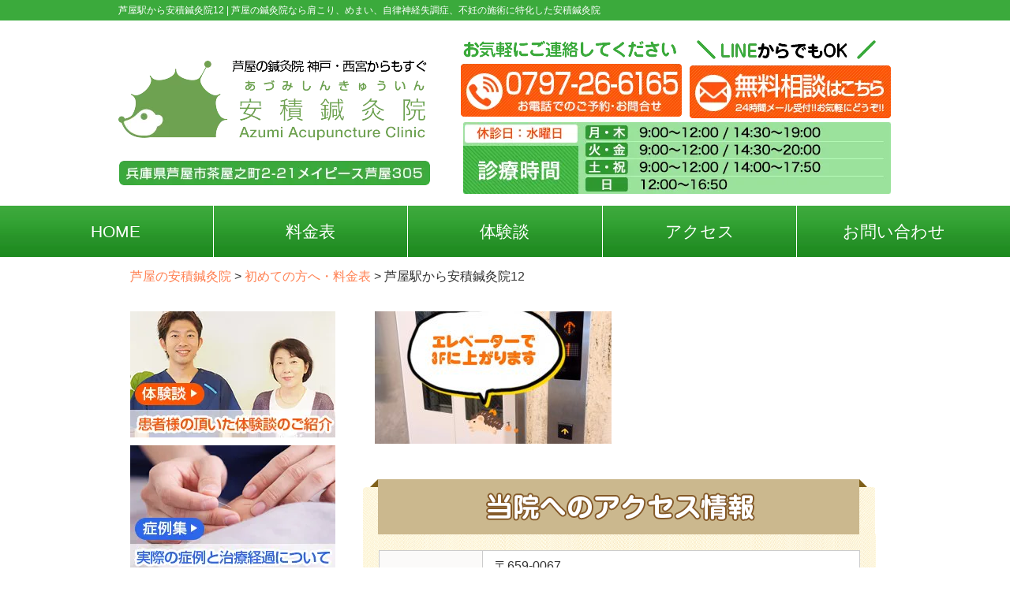

--- FILE ---
content_type: text/html; charset=UTF-8
request_url: https://hariazumi.com/guide/%E8%8A%A6%E5%B1%8B%E9%A7%85%E3%81%8B%E3%82%89%E5%AE%89%E7%A9%8D%E9%8D%BC%E7%81%B8%E9%99%A212
body_size: 19639
content:
<!DOCTYPE html>
<html lang="ja">
<head>

<meta name="viewport" content="width=device-width, initial-scale=1">
<meta charset="UTF-8">



<link rel="stylesheet" type="text/css" href="https://hariazumi.com/wp-content/themes/basic-template/style.css" media="all">
<link rel="stylesheet" type="text/css" href="/res/styles/common.css" media="all">
<link rel="stylesheet" type="text/css" href="/res/styles/top.css" media="all">
<link rel="stylesheet" type="text/css" href="/res/styles/inner.css" media="all">
<link rel="stylesheet" type="text/css" href="/res/styles/blog.css" media="all">
<link rel="stylesheet" type="text/css" href="/res/styles/custom.css" media="all">
<link rel="stylesheet" type="text/css" href="/res/styles/responsive.css?260707" media="all">
<link rel="stylesheet" type="text/css" href="/res/styles/lite-yt-embed.css" media="all">
<link href="//netdna.bootstrapcdn.com/font-awesome/4.0.3/css/font-awesome.min.css" rel="stylesheet">

<!--[if lte IE 8]><script src="/res/scripts/ie-html5.js" type="text/javascript"></script><![endif]-->
<script type="text/javascript" src="/res/scripts/jquery-1.10.2.min.js"></script>
<script type="text/javascript" src="/res/scripts/local.js?251107"></script>
<script type="text/javascript" src="/res/scripts/lite-yt-embed.js"></script>

<!-- Global site tag (gtag.js) - Google Analytics -->
<script async src="https://www.googletagmanager.com/gtag/js?id=UA-27958893-1"></script>
<script>
  window.dataLayer = window.dataLayer || [];
  function gtag(){dataLayer.push(arguments);}
  gtag('js', new Date());

  gtag('config', 'UA-27958893-1');
  gtag('config', 'AW-1003639755');
</script>

<script>
$(function() {
	$('a[href^="tel:"]').on('click', function(){
		gtag('event', 'tel');
	});
});
$(function() {
	$('a[href^="https://line.me/"]').on('click', function(){
		gtag('event', 'line');
	});
});
$(function() {
	$('a[href^="https://lin.ee/"]').on('click', function(){
		gtag('event', 'line');
	});
});
$(function() {
	$('a[href^="https://page.line.me"]').on('click', function(){
		gtag('event', 'line');
	});
});
</script>

<script>
window.addEventListener('DOMContentLoaded', function () {
var links = document.querySelectorAll("a[href^='tel:']");
links.forEach(function (link) {
link.addEventListener('click', function (e) {
gtag('event', 'conversion', {'send_to': 'AW-1003639755/9bkFCOqRhpkBEMunyd4D'});
});
});
});
</script>
	
	<style>img:is([sizes="auto" i], [sizes^="auto," i]) { contain-intrinsic-size: 3000px 1500px }</style>
	
		<!-- All in One SEO 4.8.8 - aioseo.com -->
		<title>芦屋駅から安積鍼灸院12 | 芦屋の安積鍼灸院</title>
	<meta name="robots" content="max-image-preview:large" />
	<link rel="canonical" href="https://hariazumi.com/guide/%e8%8a%a6%e5%b1%8b%e9%a7%85%e3%81%8b%e3%82%89%e5%ae%89%e7%a9%8d%e9%8d%bc%e7%81%b8%e9%99%a212" />
	<meta name="generator" content="All in One SEO (AIOSEO) 4.8.8" />
		<meta property="og:locale" content="ja_JP" />
		<meta property="og:site_name" content="芦屋の安積鍼灸院 | 芦屋の鍼灸院なら肩こり、めまい、自律神経失調症、不妊の施術に特化した安積鍼灸院" />
		<meta property="og:type" content="article" />
		<meta property="og:title" content="芦屋駅から安積鍼灸院12 | 芦屋の安積鍼灸院" />
		<meta property="og:url" content="https://hariazumi.com/guide/%e8%8a%a6%e5%b1%8b%e9%a7%85%e3%81%8b%e3%82%89%e5%ae%89%e7%a9%8d%e9%8d%bc%e7%81%b8%e9%99%a212" />
		<meta property="article:published_time" content="2022-06-25T01:41:07+00:00" />
		<meta property="article:modified_time" content="2022-06-25T01:41:07+00:00" />
		<meta name="twitter:card" content="summary" />
		<meta name="twitter:title" content="芦屋駅から安積鍼灸院12 | 芦屋の安積鍼灸院" />
		<script type="application/ld+json" class="aioseo-schema">
			{"@context":"https:\/\/schema.org","@graph":[{"@type":"BreadcrumbList","@id":"https:\/\/hariazumi.com\/guide\/%e8%8a%a6%e5%b1%8b%e9%a7%85%e3%81%8b%e3%82%89%e5%ae%89%e7%a9%8d%e9%8d%bc%e7%81%b8%e9%99%a212#breadcrumblist","itemListElement":[{"@type":"ListItem","@id":"https:\/\/hariazumi.com#listItem","position":1,"name":"\u30db\u30fc\u30e0","item":"https:\/\/hariazumi.com","nextItem":{"@type":"ListItem","@id":"https:\/\/hariazumi.com\/guide\/%e8%8a%a6%e5%b1%8b%e9%a7%85%e3%81%8b%e3%82%89%e5%ae%89%e7%a9%8d%e9%8d%bc%e7%81%b8%e9%99%a212#listItem","name":"\u82a6\u5c4b\u99c5\u304b\u3089\u5b89\u7a4d\u937c\u7078\u966212"}},{"@type":"ListItem","@id":"https:\/\/hariazumi.com\/guide\/%e8%8a%a6%e5%b1%8b%e9%a7%85%e3%81%8b%e3%82%89%e5%ae%89%e7%a9%8d%e9%8d%bc%e7%81%b8%e9%99%a212#listItem","position":2,"name":"\u82a6\u5c4b\u99c5\u304b\u3089\u5b89\u7a4d\u937c\u7078\u966212","previousItem":{"@type":"ListItem","@id":"https:\/\/hariazumi.com#listItem","name":"\u30db\u30fc\u30e0"}}]},{"@type":"ItemPage","@id":"https:\/\/hariazumi.com\/guide\/%e8%8a%a6%e5%b1%8b%e9%a7%85%e3%81%8b%e3%82%89%e5%ae%89%e7%a9%8d%e9%8d%bc%e7%81%b8%e9%99%a212#itempage","url":"https:\/\/hariazumi.com\/guide\/%e8%8a%a6%e5%b1%8b%e9%a7%85%e3%81%8b%e3%82%89%e5%ae%89%e7%a9%8d%e9%8d%bc%e7%81%b8%e9%99%a212","name":"\u82a6\u5c4b\u99c5\u304b\u3089\u5b89\u7a4d\u937c\u7078\u966212 | \u82a6\u5c4b\u306e\u5b89\u7a4d\u937c\u7078\u9662","inLanguage":"ja","isPartOf":{"@id":"https:\/\/hariazumi.com\/#website"},"breadcrumb":{"@id":"https:\/\/hariazumi.com\/guide\/%e8%8a%a6%e5%b1%8b%e9%a7%85%e3%81%8b%e3%82%89%e5%ae%89%e7%a9%8d%e9%8d%bc%e7%81%b8%e9%99%a212#breadcrumblist"},"author":{"@id":"https:\/\/hariazumi.com\/post\/post-author\/azumi#author"},"creator":{"@id":"https:\/\/hariazumi.com\/post\/post-author\/azumi#author"},"datePublished":"2022-06-25T10:41:07+09:00","dateModified":"2022-06-25T10:41:07+09:00"},{"@type":"Organization","@id":"https:\/\/hariazumi.com\/#organization","name":"\u5b89\u7a4d\u937c\u7078\u9662","description":"\u82a6\u5c4b\u306e\u937c\u7078\u9662\u306a\u3089\u80a9\u3053\u308a\u3001\u3081\u307e\u3044\u3001\u81ea\u5f8b\u795e\u7d4c\u5931\u8abf\u75c7\u3001\u4e0d\u598a\u306e\u65bd\u8853\u306b\u7279\u5316\u3057\u305f\u5b89\u7a4d\u937c\u7078\u9662","url":"https:\/\/hariazumi.com\/"},{"@type":"Person","@id":"https:\/\/hariazumi.com\/post\/post-author\/azumi#author","url":"https:\/\/hariazumi.com\/post\/post-author\/azumi","name":"azumi","image":{"@type":"ImageObject","@id":"https:\/\/hariazumi.com\/guide\/%e8%8a%a6%e5%b1%8b%e9%a7%85%e3%81%8b%e3%82%89%e5%ae%89%e7%a9%8d%e9%8d%bc%e7%81%b8%e9%99%a212#authorImage","url":"https:\/\/secure.gravatar.com\/avatar\/2384fdb779fab5fee244711944713386f2b4a4389fbbe2e5adc9dc699769e221?s=96&d=mm&r=g","width":96,"height":96,"caption":"azumi"}},{"@type":"WebSite","@id":"https:\/\/hariazumi.com\/#website","url":"https:\/\/hariazumi.com\/","name":"\u82a6\u5c4b\u306e\u5b89\u7a4d\u937c\u7078\u9662","description":"\u82a6\u5c4b\u306e\u937c\u7078\u9662\u306a\u3089\u80a9\u3053\u308a\u3001\u3081\u307e\u3044\u3001\u81ea\u5f8b\u795e\u7d4c\u5931\u8abf\u75c7\u3001\u4e0d\u598a\u306e\u65bd\u8853\u306b\u7279\u5316\u3057\u305f\u5b89\u7a4d\u937c\u7078\u9662","inLanguage":"ja","publisher":{"@id":"https:\/\/hariazumi.com\/#organization"}}]}
		</script>
		<!-- All in One SEO -->

<script type="text/javascript">
/* <![CDATA[ */
window._wpemojiSettings = {"baseUrl":"https:\/\/s.w.org\/images\/core\/emoji\/16.0.1\/72x72\/","ext":".png","svgUrl":"https:\/\/s.w.org\/images\/core\/emoji\/16.0.1\/svg\/","svgExt":".svg","source":{"concatemoji":"https:\/\/hariazumi.com\/wp-includes\/js\/wp-emoji-release.min.js?ver=6.8.3"}};
/*! This file is auto-generated */
!function(s,n){var o,i,e;function c(e){try{var t={supportTests:e,timestamp:(new Date).valueOf()};sessionStorage.setItem(o,JSON.stringify(t))}catch(e){}}function p(e,t,n){e.clearRect(0,0,e.canvas.width,e.canvas.height),e.fillText(t,0,0);var t=new Uint32Array(e.getImageData(0,0,e.canvas.width,e.canvas.height).data),a=(e.clearRect(0,0,e.canvas.width,e.canvas.height),e.fillText(n,0,0),new Uint32Array(e.getImageData(0,0,e.canvas.width,e.canvas.height).data));return t.every(function(e,t){return e===a[t]})}function u(e,t){e.clearRect(0,0,e.canvas.width,e.canvas.height),e.fillText(t,0,0);for(var n=e.getImageData(16,16,1,1),a=0;a<n.data.length;a++)if(0!==n.data[a])return!1;return!0}function f(e,t,n,a){switch(t){case"flag":return n(e,"\ud83c\udff3\ufe0f\u200d\u26a7\ufe0f","\ud83c\udff3\ufe0f\u200b\u26a7\ufe0f")?!1:!n(e,"\ud83c\udde8\ud83c\uddf6","\ud83c\udde8\u200b\ud83c\uddf6")&&!n(e,"\ud83c\udff4\udb40\udc67\udb40\udc62\udb40\udc65\udb40\udc6e\udb40\udc67\udb40\udc7f","\ud83c\udff4\u200b\udb40\udc67\u200b\udb40\udc62\u200b\udb40\udc65\u200b\udb40\udc6e\u200b\udb40\udc67\u200b\udb40\udc7f");case"emoji":return!a(e,"\ud83e\udedf")}return!1}function g(e,t,n,a){var r="undefined"!=typeof WorkerGlobalScope&&self instanceof WorkerGlobalScope?new OffscreenCanvas(300,150):s.createElement("canvas"),o=r.getContext("2d",{willReadFrequently:!0}),i=(o.textBaseline="top",o.font="600 32px Arial",{});return e.forEach(function(e){i[e]=t(o,e,n,a)}),i}function t(e){var t=s.createElement("script");t.src=e,t.defer=!0,s.head.appendChild(t)}"undefined"!=typeof Promise&&(o="wpEmojiSettingsSupports",i=["flag","emoji"],n.supports={everything:!0,everythingExceptFlag:!0},e=new Promise(function(e){s.addEventListener("DOMContentLoaded",e,{once:!0})}),new Promise(function(t){var n=function(){try{var e=JSON.parse(sessionStorage.getItem(o));if("object"==typeof e&&"number"==typeof e.timestamp&&(new Date).valueOf()<e.timestamp+604800&&"object"==typeof e.supportTests)return e.supportTests}catch(e){}return null}();if(!n){if("undefined"!=typeof Worker&&"undefined"!=typeof OffscreenCanvas&&"undefined"!=typeof URL&&URL.createObjectURL&&"undefined"!=typeof Blob)try{var e="postMessage("+g.toString()+"("+[JSON.stringify(i),f.toString(),p.toString(),u.toString()].join(",")+"));",a=new Blob([e],{type:"text/javascript"}),r=new Worker(URL.createObjectURL(a),{name:"wpTestEmojiSupports"});return void(r.onmessage=function(e){c(n=e.data),r.terminate(),t(n)})}catch(e){}c(n=g(i,f,p,u))}t(n)}).then(function(e){for(var t in e)n.supports[t]=e[t],n.supports.everything=n.supports.everything&&n.supports[t],"flag"!==t&&(n.supports.everythingExceptFlag=n.supports.everythingExceptFlag&&n.supports[t]);n.supports.everythingExceptFlag=n.supports.everythingExceptFlag&&!n.supports.flag,n.DOMReady=!1,n.readyCallback=function(){n.DOMReady=!0}}).then(function(){return e}).then(function(){var e;n.supports.everything||(n.readyCallback(),(e=n.source||{}).concatemoji?t(e.concatemoji):e.wpemoji&&e.twemoji&&(t(e.twemoji),t(e.wpemoji)))}))}((window,document),window._wpemojiSettings);
/* ]]> */
</script>
<style id='wp-emoji-styles-inline-css' type='text/css'>

	img.wp-smiley, img.emoji {
		display: inline !important;
		border: none !important;
		box-shadow: none !important;
		height: 1em !important;
		width: 1em !important;
		margin: 0 0.07em !important;
		vertical-align: -0.1em !important;
		background: none !important;
		padding: 0 !important;
	}
</style>
<link rel='stylesheet' id='wp-block-library-css' href='https://hariazumi.com/wp-includes/css/dist/block-library/style.min.css?ver=6.8.3' type='text/css' media='all' />
<style id='classic-theme-styles-inline-css' type='text/css'>
/*! This file is auto-generated */
.wp-block-button__link{color:#fff;background-color:#32373c;border-radius:9999px;box-shadow:none;text-decoration:none;padding:calc(.667em + 2px) calc(1.333em + 2px);font-size:1.125em}.wp-block-file__button{background:#32373c;color:#fff;text-decoration:none}
</style>
<style id='global-styles-inline-css' type='text/css'>
:root{--wp--preset--aspect-ratio--square: 1;--wp--preset--aspect-ratio--4-3: 4/3;--wp--preset--aspect-ratio--3-4: 3/4;--wp--preset--aspect-ratio--3-2: 3/2;--wp--preset--aspect-ratio--2-3: 2/3;--wp--preset--aspect-ratio--16-9: 16/9;--wp--preset--aspect-ratio--9-16: 9/16;--wp--preset--color--black: #000000;--wp--preset--color--cyan-bluish-gray: #abb8c3;--wp--preset--color--white: #ffffff;--wp--preset--color--pale-pink: #f78da7;--wp--preset--color--vivid-red: #cf2e2e;--wp--preset--color--luminous-vivid-orange: #ff6900;--wp--preset--color--luminous-vivid-amber: #fcb900;--wp--preset--color--light-green-cyan: #7bdcb5;--wp--preset--color--vivid-green-cyan: #00d084;--wp--preset--color--pale-cyan-blue: #8ed1fc;--wp--preset--color--vivid-cyan-blue: #0693e3;--wp--preset--color--vivid-purple: #9b51e0;--wp--preset--gradient--vivid-cyan-blue-to-vivid-purple: linear-gradient(135deg,rgba(6,147,227,1) 0%,rgb(155,81,224) 100%);--wp--preset--gradient--light-green-cyan-to-vivid-green-cyan: linear-gradient(135deg,rgb(122,220,180) 0%,rgb(0,208,130) 100%);--wp--preset--gradient--luminous-vivid-amber-to-luminous-vivid-orange: linear-gradient(135deg,rgba(252,185,0,1) 0%,rgba(255,105,0,1) 100%);--wp--preset--gradient--luminous-vivid-orange-to-vivid-red: linear-gradient(135deg,rgba(255,105,0,1) 0%,rgb(207,46,46) 100%);--wp--preset--gradient--very-light-gray-to-cyan-bluish-gray: linear-gradient(135deg,rgb(238,238,238) 0%,rgb(169,184,195) 100%);--wp--preset--gradient--cool-to-warm-spectrum: linear-gradient(135deg,rgb(74,234,220) 0%,rgb(151,120,209) 20%,rgb(207,42,186) 40%,rgb(238,44,130) 60%,rgb(251,105,98) 80%,rgb(254,248,76) 100%);--wp--preset--gradient--blush-light-purple: linear-gradient(135deg,rgb(255,206,236) 0%,rgb(152,150,240) 100%);--wp--preset--gradient--blush-bordeaux: linear-gradient(135deg,rgb(254,205,165) 0%,rgb(254,45,45) 50%,rgb(107,0,62) 100%);--wp--preset--gradient--luminous-dusk: linear-gradient(135deg,rgb(255,203,112) 0%,rgb(199,81,192) 50%,rgb(65,88,208) 100%);--wp--preset--gradient--pale-ocean: linear-gradient(135deg,rgb(255,245,203) 0%,rgb(182,227,212) 50%,rgb(51,167,181) 100%);--wp--preset--gradient--electric-grass: linear-gradient(135deg,rgb(202,248,128) 0%,rgb(113,206,126) 100%);--wp--preset--gradient--midnight: linear-gradient(135deg,rgb(2,3,129) 0%,rgb(40,116,252) 100%);--wp--preset--font-size--small: 13px;--wp--preset--font-size--medium: 20px;--wp--preset--font-size--large: 36px;--wp--preset--font-size--x-large: 42px;--wp--preset--spacing--20: 0.44rem;--wp--preset--spacing--30: 0.67rem;--wp--preset--spacing--40: 1rem;--wp--preset--spacing--50: 1.5rem;--wp--preset--spacing--60: 2.25rem;--wp--preset--spacing--70: 3.38rem;--wp--preset--spacing--80: 5.06rem;--wp--preset--shadow--natural: 6px 6px 9px rgba(0, 0, 0, 0.2);--wp--preset--shadow--deep: 12px 12px 50px rgba(0, 0, 0, 0.4);--wp--preset--shadow--sharp: 6px 6px 0px rgba(0, 0, 0, 0.2);--wp--preset--shadow--outlined: 6px 6px 0px -3px rgba(255, 255, 255, 1), 6px 6px rgba(0, 0, 0, 1);--wp--preset--shadow--crisp: 6px 6px 0px rgba(0, 0, 0, 1);}:where(.is-layout-flex){gap: 0.5em;}:where(.is-layout-grid){gap: 0.5em;}body .is-layout-flex{display: flex;}.is-layout-flex{flex-wrap: wrap;align-items: center;}.is-layout-flex > :is(*, div){margin: 0;}body .is-layout-grid{display: grid;}.is-layout-grid > :is(*, div){margin: 0;}:where(.wp-block-columns.is-layout-flex){gap: 2em;}:where(.wp-block-columns.is-layout-grid){gap: 2em;}:where(.wp-block-post-template.is-layout-flex){gap: 1.25em;}:where(.wp-block-post-template.is-layout-grid){gap: 1.25em;}.has-black-color{color: var(--wp--preset--color--black) !important;}.has-cyan-bluish-gray-color{color: var(--wp--preset--color--cyan-bluish-gray) !important;}.has-white-color{color: var(--wp--preset--color--white) !important;}.has-pale-pink-color{color: var(--wp--preset--color--pale-pink) !important;}.has-vivid-red-color{color: var(--wp--preset--color--vivid-red) !important;}.has-luminous-vivid-orange-color{color: var(--wp--preset--color--luminous-vivid-orange) !important;}.has-luminous-vivid-amber-color{color: var(--wp--preset--color--luminous-vivid-amber) !important;}.has-light-green-cyan-color{color: var(--wp--preset--color--light-green-cyan) !important;}.has-vivid-green-cyan-color{color: var(--wp--preset--color--vivid-green-cyan) !important;}.has-pale-cyan-blue-color{color: var(--wp--preset--color--pale-cyan-blue) !important;}.has-vivid-cyan-blue-color{color: var(--wp--preset--color--vivid-cyan-blue) !important;}.has-vivid-purple-color{color: var(--wp--preset--color--vivid-purple) !important;}.has-black-background-color{background-color: var(--wp--preset--color--black) !important;}.has-cyan-bluish-gray-background-color{background-color: var(--wp--preset--color--cyan-bluish-gray) !important;}.has-white-background-color{background-color: var(--wp--preset--color--white) !important;}.has-pale-pink-background-color{background-color: var(--wp--preset--color--pale-pink) !important;}.has-vivid-red-background-color{background-color: var(--wp--preset--color--vivid-red) !important;}.has-luminous-vivid-orange-background-color{background-color: var(--wp--preset--color--luminous-vivid-orange) !important;}.has-luminous-vivid-amber-background-color{background-color: var(--wp--preset--color--luminous-vivid-amber) !important;}.has-light-green-cyan-background-color{background-color: var(--wp--preset--color--light-green-cyan) !important;}.has-vivid-green-cyan-background-color{background-color: var(--wp--preset--color--vivid-green-cyan) !important;}.has-pale-cyan-blue-background-color{background-color: var(--wp--preset--color--pale-cyan-blue) !important;}.has-vivid-cyan-blue-background-color{background-color: var(--wp--preset--color--vivid-cyan-blue) !important;}.has-vivid-purple-background-color{background-color: var(--wp--preset--color--vivid-purple) !important;}.has-black-border-color{border-color: var(--wp--preset--color--black) !important;}.has-cyan-bluish-gray-border-color{border-color: var(--wp--preset--color--cyan-bluish-gray) !important;}.has-white-border-color{border-color: var(--wp--preset--color--white) !important;}.has-pale-pink-border-color{border-color: var(--wp--preset--color--pale-pink) !important;}.has-vivid-red-border-color{border-color: var(--wp--preset--color--vivid-red) !important;}.has-luminous-vivid-orange-border-color{border-color: var(--wp--preset--color--luminous-vivid-orange) !important;}.has-luminous-vivid-amber-border-color{border-color: var(--wp--preset--color--luminous-vivid-amber) !important;}.has-light-green-cyan-border-color{border-color: var(--wp--preset--color--light-green-cyan) !important;}.has-vivid-green-cyan-border-color{border-color: var(--wp--preset--color--vivid-green-cyan) !important;}.has-pale-cyan-blue-border-color{border-color: var(--wp--preset--color--pale-cyan-blue) !important;}.has-vivid-cyan-blue-border-color{border-color: var(--wp--preset--color--vivid-cyan-blue) !important;}.has-vivid-purple-border-color{border-color: var(--wp--preset--color--vivid-purple) !important;}.has-vivid-cyan-blue-to-vivid-purple-gradient-background{background: var(--wp--preset--gradient--vivid-cyan-blue-to-vivid-purple) !important;}.has-light-green-cyan-to-vivid-green-cyan-gradient-background{background: var(--wp--preset--gradient--light-green-cyan-to-vivid-green-cyan) !important;}.has-luminous-vivid-amber-to-luminous-vivid-orange-gradient-background{background: var(--wp--preset--gradient--luminous-vivid-amber-to-luminous-vivid-orange) !important;}.has-luminous-vivid-orange-to-vivid-red-gradient-background{background: var(--wp--preset--gradient--luminous-vivid-orange-to-vivid-red) !important;}.has-very-light-gray-to-cyan-bluish-gray-gradient-background{background: var(--wp--preset--gradient--very-light-gray-to-cyan-bluish-gray) !important;}.has-cool-to-warm-spectrum-gradient-background{background: var(--wp--preset--gradient--cool-to-warm-spectrum) !important;}.has-blush-light-purple-gradient-background{background: var(--wp--preset--gradient--blush-light-purple) !important;}.has-blush-bordeaux-gradient-background{background: var(--wp--preset--gradient--blush-bordeaux) !important;}.has-luminous-dusk-gradient-background{background: var(--wp--preset--gradient--luminous-dusk) !important;}.has-pale-ocean-gradient-background{background: var(--wp--preset--gradient--pale-ocean) !important;}.has-electric-grass-gradient-background{background: var(--wp--preset--gradient--electric-grass) !important;}.has-midnight-gradient-background{background: var(--wp--preset--gradient--midnight) !important;}.has-small-font-size{font-size: var(--wp--preset--font-size--small) !important;}.has-medium-font-size{font-size: var(--wp--preset--font-size--medium) !important;}.has-large-font-size{font-size: var(--wp--preset--font-size--large) !important;}.has-x-large-font-size{font-size: var(--wp--preset--font-size--x-large) !important;}
:where(.wp-block-post-template.is-layout-flex){gap: 1.25em;}:where(.wp-block-post-template.is-layout-grid){gap: 1.25em;}
:where(.wp-block-columns.is-layout-flex){gap: 2em;}:where(.wp-block-columns.is-layout-grid){gap: 2em;}
:root :where(.wp-block-pullquote){font-size: 1.5em;line-height: 1.6;}
</style>
<link rel='stylesheet' id='toc-screen-css' href='https://hariazumi.com/wp-content/plugins/table-of-contents-plus/screen.min.css?ver=2411.1' type='text/css' media='all' />
<!--n2css--><!--n2js--><script type="text/javascript" src="https://hariazumi.com/wp-includes/js/jquery/jquery.min.js?ver=3.7.1" id="jquery-core-js"></script>
<script type="text/javascript" src="https://hariazumi.com/wp-includes/js/jquery/jquery-migrate.min.js?ver=3.4.1" id="jquery-migrate-js"></script>
<link rel="https://api.w.org/" href="https://hariazumi.com/wp-json/" /><link rel="alternate" title="JSON" type="application/json" href="https://hariazumi.com/wp-json/wp/v2/media/3993" /><link rel="EditURI" type="application/rsd+xml" title="RSD" href="https://hariazumi.com/xmlrpc.php?rsd" />
<meta name="generator" content="WordPress 6.8.3" />
<link rel='shortlink' href='https://hariazumi.com/?p=3993' />
<link rel="alternate" title="oEmbed (JSON)" type="application/json+oembed" href="https://hariazumi.com/wp-json/oembed/1.0/embed?url=https%3A%2F%2Fhariazumi.com%2Fguide%2F%25e8%258a%25a6%25e5%25b1%258b%25e9%25a7%2585%25e3%2581%258b%25e3%2582%2589%25e5%25ae%2589%25e7%25a9%258d%25e9%258d%25bc%25e7%2581%25b8%25e9%2599%25a212" />
<link rel="alternate" title="oEmbed (XML)" type="text/xml+oembed" href="https://hariazumi.com/wp-json/oembed/1.0/embed?url=https%3A%2F%2Fhariazumi.com%2Fguide%2F%25e8%258a%25a6%25e5%25b1%258b%25e9%25a7%2585%25e3%2581%258b%25e3%2582%2589%25e5%25ae%2589%25e7%25a9%258d%25e9%258d%25bc%25e7%2581%25b8%25e9%2599%25a212&#038;format=xml" />

<!-- Dynamic Widgets by QURL loaded - http://www.dynamic-widgets.com //-->
<noscript><style>.lazyload[data-src]{display:none !important;}</style></noscript><style>.lazyload{background-image:none !important;}.lazyload:before{background-image:none !important;}</style><link rel="icon" href="https://hariazumi.com/wp-content/uploads/2024/02/cropped-favicon-32x32.png" sizes="32x32" />
<link rel="icon" href="https://hariazumi.com/wp-content/uploads/2024/02/cropped-favicon-192x192.png" sizes="192x192" />
<link rel="apple-touch-icon" href="https://hariazumi.com/wp-content/uploads/2024/02/cropped-favicon-180x180.png" />
<meta name="msapplication-TileImage" content="https://hariazumi.com/wp-content/uploads/2024/02/cropped-favicon-270x270.png" />

</head>
<body>

<div id="sp_menu">

<div id="sp_menu_inner">

<div class="sp_menu_left_wrapper">
<div class="sp_menu_left">
<div class="item active" data-icon="1">
<div class="image"><img src="[data-uri]" alt="安積鍼灸院ってどんなところ？" data-src="/res/images/common/spmenu_icon01.webp" decoding="async" class="lazyload" data-eio-rwidth="260" data-eio-rheight="260" /><noscript><img src="/res/images/common/spmenu_icon01.webp" alt="安積鍼灸院ってどんなところ？" data-eio="l" /></noscript></div>
<div class="txt">安積鍼灸院って<br />どんなところ？</div>
</div>
<div class="item" data-icon="2">
<div class="image"><img src="[data-uri]" alt="どんなお悩みに対応してるの？" data-src="/res/images/common/spmenu_icon02.webp" decoding="async" class="lazyload" data-eio-rwidth="260" data-eio-rheight="260" /><noscript><img src="/res/images/common/spmenu_icon02.webp" alt="どんなお悩みに対応してるの？" data-eio="l" /></noscript></div>
<div class="txt">どんなお悩みに<br />対応してるの？</div>
</div>
<div class="item" data-icon="3">
<div class="image"><img src="[data-uri]" alt="患者様の喜びの声" data-src="/res/images/common/spmenu_icon03.webp" decoding="async" class="lazyload" data-eio-rwidth="260" data-eio-rheight="260" /><noscript><img src="/res/images/common/spmenu_icon03.webp" alt="患者様の喜びの声" data-eio="l" /></noscript></div>
<div class="txt">患者様の<br />喜びの声</div>
</div>
<div class="item" data-icon="4">
<div class="image"><img src="[data-uri]" alt="回復までのストーリー集" data-src="/res/images/common/spmenu_icon04.webp" decoding="async" class="lazyload" data-eio-rwidth="260" data-eio-rheight="260" /><noscript><img src="/res/images/common/spmenu_icon04.webp" alt="回復までのストーリー集" data-eio="l" /></noscript></div>
<div class="txt">回復までの<br />ストーリー集</div>
</div>
<div class="item" data-icon="5">
<div class="image"><img src="[data-uri]" alt="スケジュール・お知らせ" data-src="/res/images/common/spmenu_icon05.webp" decoding="async" class="lazyload" data-eio-rwidth="260" data-eio-rheight="260" /><noscript><img src="/res/images/common/spmenu_icon05.webp" alt="スケジュール・お知らせ" data-eio="l" /></noscript></div>
<div class="txt">スケジュール<br />お知らせ</div>
</div>
<div class="item" data-icon="6">
<div class="image"><img src="[data-uri]" alt="メディア・コラム" data-src="/res/images/common/spmenu_icon06.webp" decoding="async" class="lazyload" data-eio-rwidth="260" data-eio-rheight="260" /><noscript><img src="/res/images/common/spmenu_icon06.webp" alt="メディア・コラム" data-eio="l" /></noscript></div>
<div class="txt">メディア<br />コラム</div>
</div>
</div>
</div>

<div class="sp_menu_right_wrapper">
<div class="sp_menu_right">
<div class="item" data-list="1">
<div class="ti">安積鍼灸院ってどんなところ？</div>
<div id="nav_menu-33" class="widget_nav_menu widget"><div class="widget-header">当院について</div><div class="menu-%e5%bd%93%e9%99%a2%e3%81%ab%e3%81%a4%e3%81%84%e3%81%a6-container"><ul id="menu-%e5%bd%93%e9%99%a2%e3%81%ab%e3%81%a4%e3%81%84%e3%81%a6" class="menu"><li id="menu-item-118" class="menu-item menu-item-type-post_type menu-item-object-page menu-item-118"><a href="https://hariazumi.com/incho">院長紹介</a></li>
<li id="menu-item-117" class="menu-item menu-item-type-post_type menu-item-object-page menu-item-117"><a href="https://hariazumi.com/innnai">鍼灸院院内紹介</a></li>
<li id="menu-item-116" class="menu-item menu-item-type-post_type menu-item-object-page menu-item-116"><a href="https://hariazumi.com/guide">初めての方へ</a></li>
<li id="menu-item-715" class="menu-item menu-item-type-custom menu-item-object-custom menu-item-715"><a href="http://hariazumi.com/guide#price_list">料金表</a></li>
<li id="menu-item-547" class="menu-item menu-item-type-post_type menu-item-object-page menu-item-547"><a href="https://hariazumi.com/access">アクセス</a></li>
<li id="menu-item-113" class="menu-item menu-item-type-post_type menu-item-object-page menu-item-113"><a href="https://hariazumi.com/faq">Q&#038;A</a></li>
<li id="menu-item-4737" class="menu-item menu-item-type-custom menu-item-object-custom menu-item-4737"><a href="https://hariazumi.com/contact">お問い合わせ</a></li>
<li id="menu-item-3327" class="menu-item menu-item-type-post_type menu-item-object-page menu-item-3327"><a href="https://hariazumi.com/sougo">相互リンク</a></li>
</ul></div></div></div>
<div class="item" data-list="2">
<div class="ti">どんなお悩みに対応してるの？</div>
<div id="nav_menu-34" class="widget_nav_menu widget"><div class="widget-header">神経系症状</div><div class="menu-%e7%a5%9e%e7%b5%8c%e7%b3%bb-container"><ul id="menu-%e7%a5%9e%e7%b5%8c%e7%b3%bb" class="menu"><li id="menu-item-128" class="menu-item menu-item-type-post_type menu-item-object-page menu-item-128"><a href="https://hariazumi.com/dysautonomia">自律神経失調症</a></li>
<li id="menu-item-129" class="menu-item menu-item-type-post_type menu-item-object-page menu-item-129"><a href="https://hariazumi.com/memai">めまい・ふらつき・メニエール</a></li>
<li id="menu-item-130" class="menu-item menu-item-type-post_type menu-item-object-page menu-item-130"><a href="https://hariazumi.com/fuminsho">不眠症</a></li>
<li id="menu-item-131" class="menu-item menu-item-type-post_type menu-item-object-page menu-item-131"><a href="https://hariazumi.com/utu">パニック障害</a></li>
<li id="menu-item-132" class="menu-item menu-item-type-post_type menu-item-object-page menu-item-132"><a href="https://hariazumi.com/doki">動悸・息切れ・呼吸が浅い</a></li>
<li id="menu-item-133" class="menu-item menu-item-type-post_type menu-item-object-page menu-item-133"><a href="https://hariazumi.com/koketuatu">高血圧</a></li>
<li id="menu-item-4088" class="menu-item menu-item-type-post_type menu-item-object-page menu-item-4088"><a href="https://hariazumi.com/kiritsusei">起立性調節障害・起立性低血圧の治療</a></li>
</ul></div></div><div id="nav_menu-35" class="widget_nav_menu widget"><div class="widget-header">婦人科症状</div><div class="menu-%e7%94%a3%e5%a9%a6%e4%ba%ba%e7%a7%91%e7%96%be%e6%82%a3-container"><ul id="menu-%e7%94%a3%e5%a9%a6%e4%ba%ba%e7%a7%91%e7%96%be%e6%82%a3" class="menu"><li id="menu-item-134" class="menu-item menu-item-type-post_type menu-item-object-page menu-item-134"><a href="https://hariazumi.com/seritu">生理痛・生理不順</a></li>
<li id="menu-item-135" class="menu-item menu-item-type-post_type menu-item-object-page menu-item-135"><a href="https://hariazumi.com/infertility">不妊症</a></li>
<li id="menu-item-136" class="menu-item menu-item-type-post_type menu-item-object-page menu-item-136"><a href="https://hariazumi.com/konenki">更年期障害</a></li>
<li id="menu-item-137" class="menu-item menu-item-type-post_type menu-item-object-page menu-item-137"><a href="https://hariazumi.com/sango">産前産後のケア・乳腺炎</a></li>
</ul></div></div><div id="nav_menu-36" class="widget_nav_menu widget"><div class="widget-header">運動器症状</div><div class="menu-%e9%81%8b%e5%8b%95%e5%99%a8%e7%96%be%e6%82%a3-container"><ul id="menu-%e9%81%8b%e5%8b%95%e5%99%a8%e7%96%be%e6%82%a3" class="menu"><li id="menu-item-120" class="menu-item menu-item-type-post_type menu-item-object-page menu-item-120"><a href="https://hariazumi.com/stiffneck">肩こり・頭痛</a></li>
<li id="menu-item-121" class="menu-item menu-item-type-post_type menu-item-object-page menu-item-121"><a href="https://hariazumi.com/yotuzakotu">腰痛・坐骨神経痛</a></li>
<li id="menu-item-122" class="menu-item menu-item-type-post_type menu-item-object-page menu-item-122"><a href="https://hariazumi.com/gojukata">五十肩</a></li>
<li id="menu-item-123" class="menu-item menu-item-type-post_type menu-item-object-page menu-item-123"><a href="https://hariazumi.com/kansetuen">関節痛・関節炎・関節リウマチ</a></li>
<li id="menu-item-124" class="menu-item menu-item-type-post_type menu-item-object-page menu-item-124"><a href="https://hariazumi.com/mutikotu">交通事故・自賠責保険</a></li>
</ul></div></div><div id="nav_menu-37" class="widget_nav_menu widget"><div class="widget-header">消化器症状</div><div class="menu-%e6%b6%88%e5%8c%96%e5%99%a8%e7%96%be%e6%82%a3-container"><ul id="menu-%e6%b6%88%e5%8c%96%e5%99%a8%e7%96%be%e6%82%a3" class="menu"><li id="menu-item-138" class="menu-item menu-item-type-post_type menu-item-object-page menu-item-138"><a href="https://hariazumi.com/ien">胃炎・逆流性食道炎・胃十二指腸潰瘍・胃酸過多・食欲不振</a></li>
<li id="menu-item-139" class="menu-item menu-item-type-post_type menu-item-object-page menu-item-139"><a href="https://hariazumi.com/benpi">便秘・下痢・過敏性腸症候群</a></li>
</ul></div></div><div id="nav_menu-38" class="widget_nav_menu widget"><div class="widget-header">アレルギー症状</div><div class="menu-%e3%82%a2%e3%83%ac%e3%83%ab%e3%82%ae%e3%83%bc%e7%96%be%e6%82%a3-container"><ul id="menu-%e3%82%a2%e3%83%ac%e3%83%ab%e3%82%ae%e3%83%bc%e7%96%be%e6%82%a3" class="menu"><li id="menu-item-125" class="menu-item menu-item-type-post_type menu-item-object-page menu-item-125"><a href="https://hariazumi.com/atpoy">アトピー性皮膚炎・じんましん</a></li>
<li id="menu-item-126" class="menu-item menu-item-type-post_type menu-item-object-page menu-item-126"><a href="https://hariazumi.com/kafunsho">花粉症・アレルギー性鼻炎</a></li>
<li id="menu-item-127" class="menu-item menu-item-type-post_type menu-item-object-page menu-item-127"><a href="https://hariazumi.com/kikansien">気管支炎・気管支喘息</a></li>
</ul></div></div><div id="nav_menu-39" class="widget_nav_menu widget"><div class="widget-header">小児症状</div><div class="menu-%e5%b0%8f%e5%85%90%e7%96%be%e6%82%a3-container"><ul id="menu-%e5%b0%8f%e5%85%90%e7%96%be%e6%82%a3" class="menu"><li id="menu-item-141" class="menu-item menu-item-type-post_type menu-item-object-page menu-item-141"><a href="https://hariazumi.com/yonaki">夜泣き・かんむし</a></li>
<li id="menu-item-140" class="menu-item menu-item-type-post_type menu-item-object-page menu-item-140"><a href="https://hariazumi.com/yoru">夜尿症</a></li>
</ul></div></div><div id="nav_menu-41" class="widget_nav_menu widget"><div class="widget-header">その他</div><div class="menu-%e4%b8%80%e8%88%ac%e7%97%87%e4%be%8b-container"><ul id="menu-%e4%b8%80%e8%88%ac%e7%97%87%e4%be%8b" class="menu"><li id="menu-item-142" class="menu-item menu-item-type-post_type menu-item-object-page menu-item-142"><a href="https://hariazumi.com/yotu">腰痛</a></li>
<li id="menu-item-143" class="menu-item menu-item-type-post_type menu-item-object-page menu-item-143"><a href="https://hariazumi.com/katakori">肩こり</a></li>
<li id="menu-item-144" class="menu-item menu-item-type-post_type menu-item-object-page menu-item-144"><a href="https://hariazumi.com/zutu">頭痛</a></li>
<li id="menu-item-145" class="menu-item menu-item-type-post_type menu-item-object-page menu-item-145"><a href="https://hariazumi.com/memai">めまい・ふらつき・メニエール</a></li>
<li id="menu-item-146" class="menu-item menu-item-type-post_type menu-item-object-page menu-item-146"><a href="https://hariazumi.com/hiesho">冷え性</a></li>
<li id="menu-item-147" class="menu-item menu-item-type-post_type menu-item-object-page menu-item-147"><a href="https://hariazumi.com/hiza">膝痛</a></li>
</ul></div></div><div id="nav_menu-40" class="widget_nav_menu widget"><div class="widget-header">交通事故症例</div><div class="menu-%e4%ba%a4%e9%80%9a%e4%ba%8b%e6%95%85%e7%97%87%e4%be%8b-container"><ul id="menu-%e4%ba%a4%e9%80%9a%e4%ba%8b%e6%95%85%e7%97%87%e4%be%8b" class="menu"><li id="menu-item-149" class="menu-item menu-item-type-post_type menu-item-object-page menu-item-149"><a href="https://hariazumi.com/kotujiko">交通事故</a></li>
<li id="menu-item-148" class="menu-item menu-item-type-post_type menu-item-object-page menu-item-148"><a href="https://hariazumi.com/mutiuti">むち打ち</a></li>
</ul></div></div></div>
<div class="item" data-list="3">
<div class="ti">患者様の喜びの声</div>
			<div id="custom-post-type-recent-posts-9" class="widget_recent_entries widget"><div class="widget-header">Recent Posts</div>			<ul>
													<li>
										<a href="https://hariazumi.com/voices/post-2541">【お悩み16】医師から見放された不妊症の体験談</a>
														</li>
													<li>
										<a href="https://hariazumi.com/voices/post-792">【お悩み１５】自律神経失調症(肩こり・頭痛・食欲不振、胃痛、腹痛)の体験談</a>
														</li>
													<li>
										<a href="https://hariazumi.com/voices/post-791">【お悩み１４】不妊症・生理不順・多のう胞性卵巣症候群の体験談</a>
														</li>
													<li>
										<a href="https://hariazumi.com/voices/post-790">【お悩み１３】肩こり・頭痛・アレルギー性鼻炎の体験談</a>
														</li>
													<li>
										<a href="https://hariazumi.com/voices/post-789">【お悩み１２】6年間苦しまれた不妊症の体験談</a>
														</li>
													<li>
										<a href="https://hariazumi.com/voices/post-788">【お悩み１１】肩こり頭痛の体験談</a>
														</li>
													<li>
										<a href="https://hariazumi.com/voices/post-787">【お悩み１０】自律神経失調症(焦燥感・呼吸苦・動悸)の体験談</a>
														</li>
													<li>
										<a href="https://hariazumi.com/voices/post-786">【お悩み９】めまい肩こり首こりの体験談</a>
														</li>
													<li>
										<a href="https://hariazumi.com/voices/post-785">【お悩み８】初診の体験談膝痛</a>
														</li>
													<li>
										<a href="https://hariazumi.com/voices/post-784">【お悩み７】初診の体験談不妊症</a>
														</li>
													<li>
										<a href="https://hariazumi.com/voices/post-783">【お悩み６】初診の体験談症状子宮筋腫手足の冷え</a>
														</li>
													<li>
										<a href="https://hariazumi.com/voices/post-782">【お悩み５】のどのしめつけ感・飲み込み辛さ・肩こり</a>
														</li>
													<li>
										<a href="https://hariazumi.com/voices/post-781">【お悩み４】足裏の痛み体験談</a>
														</li>
													<li>
										<a href="https://hariazumi.com/voices/post-780">【お悩み３】気管支炎体調不良など様々な症状に関する体験談</a>
														</li>
													<li>
										<a href="https://hariazumi.com/voices/post-779">【お悩み２】めまいに関する体験談</a>
														</li>
													<li>
										<a href="https://hariazumi.com/voices/post-778">【お悩み１】更年期障害に関する体験談</a>
														</li>
							</ul>
			</div></div>
<div class="item" data-list="4">
<div class="ti">回復までのストーリー集</div>
			<div id="custom-post-type-recent-posts-10" class="widget_recent_entries widget"><div class="widget-header">Recent Posts</div>			<ul>
													<li>
										<a href="https://hariazumi.com/cases/post-4081">新型コロナウイルスの後遺症、新型コロナワクチン後の症状</a>
														</li>
													<li>
										<a href="https://hariazumi.com/cases/post-2426">起立性調節障害(全身の倦怠感、朝起きれない、座ったり立ったり出来ない、頭痛や腹痛) アトピー性皮膚炎｜兵庫県芦屋市在住｜小学5年生男子　平成30年1月初診</a>
														</li>
													<li>
										<a href="https://hariazumi.com/cases/post-934">【case31】主訴　間質性膀胱炎による排尿時の痛みや疼き｜兵庫県芦屋市在住｜83歳男性</a>
														</li>
													<li>
										<a href="https://hariazumi.com/cases/post-822">【case30】主訴　脳梗塞による右半身の全体的なしびれ｜兵庫県芦屋市在住｜49歳女性</a>
														</li>
													<li>
										<a href="https://hariazumi.com/cases/post-821">【case29】主訴　過敏性腸症候群・自律神経失調症 ｜兵庫県芦屋市在住｜中学生</a>
														</li>
													<li>
										<a href="https://hariazumi.com/cases/post-933">【case28】主訴　不妊症 ｜神戸市在住｜３８歳女性</a>
														</li>
													<li>
										<a href="https://hariazumi.com/cases/post-820">【case27】主訴　メニエール病(めまい・難聴・耳鳴り)　パニック障害｜兵庫県神戸市在住｜６０代女性</a>
														</li>
													<li>
										<a href="https://hariazumi.com/cases/post-819">【case26】主訴　不妊症からの出産</a>
														</li>
													<li>
										<a href="https://hariazumi.com/cases/post-818">【case25】主訴　異常な高血圧と倦怠感、食欲不振、吐き気、激しい頭痛、モートン病｜兵庫県芦屋市在住｜70代｜男性</a>
														</li>
													<li>
										<a href="https://hariazumi.com/cases/post-817">【case24】主訴　肩関節周囲炎(いわゆる五十肩の症状)｜兵庫県神戸市在住｜30代女性</a>
														</li>
													<li>
										<a href="https://hariazumi.com/cases/post-816">【case23】主訴　めまい　血の気が引く　動悸｜兵庫県芦屋市在住｜３０代女性</a>
														</li>
													<li>
										<a href="https://hariazumi.com/cases/post-815">【case22】主訴　蕁麻疹(じんましん)｜芦屋市在住｜小学１年生６歳｜女子</a>
														</li>
													<li>
										<a href="https://hariazumi.com/cases/post-814">【case21】主訴　アトピー性皮膚炎｜４０代｜兵庫県西宮市在住｜女性</a>
														</li>
													<li>
										<a href="https://hariazumi.com/cases/post-813">【case20】主訴　脳しんとう後(脳震盪)の滑車神経麻痺による麻痺性斜視（複視・視覚異常）｜ ２０代｜兵庫県神戸市在住｜男性</a>
														</li>
													<li>
										<a href="https://hariazumi.com/cases/post-812">【case19】主訴　発作(動悸・血圧上昇・呼吸困難・頭痛・めまい)｜６０代｜兵庫県西宮市在住｜女性</a>
														</li>
													<li>
										<a href="https://hariazumi.com/cases/post-811">【case18】主訴　発熱　かんむし｜４歳｜男子｜兵庫県西宮市在住</a>
														</li>
													<li>
										<a href="https://hariazumi.com/cases/post-810">【case17】主訴　止まらない咳　喘息　気管支炎｜３０代｜和歌山県在住｜女性</a>
														</li>
													<li>
										<a href="https://hariazumi.com/cases/post-809">【case16】主訴　めまい　食欲不振(吐き気)｜２０代｜芦屋市在住｜女性</a>
														</li>
													<li>
										<a href="https://hariazumi.com/cases/post-808">【case15】主訴　自律神経失調症　動悸　焦燥感　食欲不振　不眠症｜８０代｜兵庫県尼崎市在住｜男性</a>
														</li>
													<li>
										<a href="https://hariazumi.com/cases/post-807">【case14】主訴　激しい腰痛(ギックリ腰)｜３０代　兵庫県西宮市出身　男性</a>
														</li>
													<li>
										<a href="https://hariazumi.com/cases/post-806">【case13】主訴　胃腸の不調　食欲不振　吐き気｜２０代　兵庫県西宮市在住｜女性</a>
														</li>
													<li>
										<a href="https://hariazumi.com/cases/post-805">【case12】主訴　側頭部の神経痛｜７０代｜兵庫県宝塚市在住｜男性</a>
														</li>
													<li>
										<a href="https://hariazumi.com/cases/post-804">【case11】主訴　腰痛</a>
														</li>
													<li>
										<a href="https://hariazumi.com/cases/post-803">【case10】主訴　膝痛｜５０代｜兵庫県西宮市在住｜女性</a>
														</li>
													<li>
										<a href="https://hariazumi.com/cases/post-802">【case9】主訴　めまい　花粉症 ｜７０代｜兵庫県芦屋市在住｜女性</a>
														</li>
													<li>
										<a href="https://hariazumi.com/cases/post-801">【case8】主訴　便秘　肩こり｜５０代｜兵庫県芦屋市在住｜女性</a>
														</li>
													<li>
										<a href="https://hariazumi.com/cases/post-800">【case7】主訴　顔面神経痛　肩こり｜４０代　兵庫県芦屋市在住｜女性</a>
														</li>
													<li>
										<a href="https://hariazumi.com/cases/post-799">【case6】主訴　腰痛　足の痛み　足が疲れやすい｜７８歳｜兵庫県芦屋市在住｜女性</a>
														</li>
													<li>
										<a href="https://hariazumi.com/cases/post-798">【case5】主訴　浮遊性のめまい、回転性のめまい、変な味の唾液の滲出｜５０代｜兵庫県西宮市在住｜女性</a>
														</li>
													<li>
										<a href="https://hariazumi.com/cases/post-797">【case4】主訴　尿失禁｜10歳｜兵庫県神戸市在住｜男子</a>
														</li>
													<li>
										<a href="https://hariazumi.com/cases/post-796">【case3】主訴　発性のめまい、耳鳴り｜50代｜兵庫県神戸市在住｜女性</a>
														</li>
													<li>
										<a href="https://hariazumi.com/cases/post-795">【case2】主訴　外反母趾の痛み｜30代｜兵庫県西宮市在住｜女性</a>
														</li>
													<li>
										<a href="https://hariazumi.com/cases/post-794">【case1】主訴　右頸部の炎症｜20代｜兵庫県神戸市在住｜女性</a>
														</li>
							</ul>
			</div></div>
<div class="item" data-list="5">
<div class="ti">スケジュール</div>
<div id="custom_html-3" class="widget_text widget_custom_html widget"><div class="widget-header">カレンダー</div><div class="textwidget custom-html-widget"><iframe title="カレンダー"  style="width:100%;min-height:480px;aspect-ratio:680/720;border:none" data-src="https://timetreeapp.com/public_calendars/hariazumi/embed?calendar_name=true&frame_color=%232ecc87" class="lazyload"></iframe></div></div>			<div id="custom-post-type-recent-posts-8" class="widget_recent_entries widget"><div class="widget-header">お知らせ</div>			<ul>
													<li>
										<a href="https://hariazumi.com/information/post-4962">2025年年末年始のお知らせ</a>
														</li>
													<li>
										<a href="https://hariazumi.com/information/post-4641">2024年　年末年始のお知らせ</a>
														</li>
													<li>
										<a href="https://hariazumi.com/information/post-4448">2024年GWのお休み</a>
														</li>
													<li>
										<a href="https://hariazumi.com/information/post-4335">年末年始のお知らせ　2023年12月31日から2024年1月4日まで休診です。</a>
														</li>
							</ul>
			</div></div>
<div class="item" data-list="6">
<div class="ti">メディア・コラム</div>
<div id="custom_html-4" class="widget_text widget_custom_html widget"><div class="textwidget custom-html-widget"><ul>
<li><a href="https://www.instagram.com/ichinichi.yakuzen.azumi/" target="_blank">Instagram</a></li>
<li><a href="https://www.youtube.com/@hariazumi" target="_blank">YouTube</a></li>
<li><a href="/blog">ブログ</a></li>
<li><a href="https://forms.gle/XNVbHpYjDANnMxv5A" target="_blank">カルテ</a></li>
<li><a href="/sougo">相互リンク</a></li>
<li><a href="/media">目安箱</a></li>
<li><a href="/media">メディア紹介</a></li>
</ul></div></div></div>
</div>
</div>

</div>

</div>
<div id="menu_block">
	<div class="menu_box"><a href="/"><img src="/res/images/common/spmenu_01.webp" alt="ホーム" fetchpriority="high" /></a></div>
	<div class="menu_box"><a href="/guide"><img src="/res/images/common/spmenu_02.webp" alt="初めての方へ" fetchpriority="high" /></a></div>
	<div class="menu_box"><a href="/guide#price_list"><img src="/res/images/common/spmenu_03.webp" alt="料金表" fetchpriority="high" /></a></div>
	<div class="menu_box"><a href="/incho"><img src="/res/images/common/spmenu_04.webp" alt="院長紹介" fetchpriority="high" /></a></div>
	<div class="menu_box"><a href="/access"><img src="/res/images/common/spmenu_05.webp" alt="アクセス" fetchpriority="high" /></a></div>
	<div class="menu_box"><img class="menu-open" src="/res/images/common/spmenu_06.webp" alt="メニュー" fetchpriority="high" /></div>
</div>

<div id="call_block">
    <a class="icon_tel" href="tel:0797-26-6165"><img src="/res/images/common/btn_tel.webp" alt="TEL" fetchpriority="high" /></a>
    <a class="icon_line" href="https://line.me/R/ti/p/%40azumi.hari"><img src="/res/images/common/btn_line.webp" alt="LINE" fetchpriority="high" /></a>
</div>

<a name="top" id="top"></a>

<div id="site_header_wrapper">

    <div id="header_description">
        <h1>
                            芦屋駅から安積鍼灸院12 |                         <a href="https://hariazumi.com">芦屋の鍼灸院なら肩こり、めまい、自律神経失調症、不妊の施術に特化した安積鍼灸院</a>
        </h1>
    </div><!-- #header_description -->
    
    <div id="site_title_bg">
    
        <div id="site_title">
            <div class="header_left">
                <div class="h_logo"><a href="https://hariazumi.com"><img src="/res/images/common/logo.webp" alt="芦屋の安積鍼灸院" fetchpriority="high" /></a></div>
            </div>
            <div class="header_right">
                <div class="header_tel"><a href="tel:0797-26-6165" class="hover"><img src="/res/images/common/header_tel.webp" alt="お電話でのご予約は" fetchpriority="high" /></a></div>
                <div class="header_mail"><a href="https://hariazumi.com/contact" class="hover"><img src="/res/images/common/header_mail.webp" alt="お電話でのご予約は" fetchpriority="high" /></a></div>
                <div class="header_time"><img src="/res/images/common/header_time.webp" alt="診療時間" fetchpriority="high" /></div>
            </div>
        </div><!-- #site_title -->
    
    </div><!-- #site_title_bg -->
    
    <div class="main_visual_wrapper">
        <div class="main_visual">
            <p class="mv">
                                            </p>
        </div>
    </div><!-- #main_visual_wraper -->
    
    <div class="header_sp show_sp"><img src="/res/images/common/header_sp.webp" alt="体調不良に苦しみ続けているあなたのためのパートナー" fetchpriority="high" /></div>
	    <div id="global_nav">
        <nav>
            <ul><!-- 
                --><a href="https://hariazumi.com"><li class="header_menu_left">HOME</li></a><!--
                --><a href="https://hariazumi.com/guide#price_list"><li class="header_menu_center">料金表</li></a><!--
                --><a href="https://hariazumi.com/voices"><li class="header_menu_center">体験談</li></a><!--
                --><a href="https://hariazumi.com/access"><li class="header_menu_center">アクセス</li></a><!--
                --><a href="https://hariazumi.com/contact"><li class="header_menu_right">お問い合わせ</li></a><!--
            --></ul>
        </nav>
    </div><!-- #global_nav -->
    
    <div class="breadcrumbs">
    <!-- Breadcrumb NavXT 7.4.1 -->
<span property="itemListElement" typeof="ListItem"><a property="item" typeof="WebPage" title="芦屋の安積鍼灸院へ移動する" href="https://hariazumi.com" class="home" ><span property="name">芦屋の安積鍼灸院</span></a><meta property="position" content="1"></span> &gt; <span property="itemListElement" typeof="ListItem"><a property="item" typeof="WebPage" title="初めての方へ・料金表へ移動する" href="https://hariazumi.com/guide" class="post post-page" ><span property="name">初めての方へ・料金表</span></a><meta property="position" content="2"></span> &gt; <span property="itemListElement" typeof="ListItem"><span property="name" class="post post-attachment current-item">芦屋駅から安積鍼灸院12</span><meta property="url" content="https://hariazumi.com/guide/%e8%8a%a6%e5%b1%8b%e9%a7%85%e3%81%8b%e3%82%89%e5%ae%89%e7%a9%8d%e9%8d%bc%e7%81%b8%e9%99%a212"><meta property="position" content="3"></span>    </div>
    
</div><!-- site_header_wrapper -->
<div id="main_wrapper">
    
    <div class="main" id="page_main">
        <rdf:RDF xmlns:rdf="http://www.w3.org/1999/02/22-rdf-syntax-ns#"
			xmlns:dc="http://purl.org/dc/elements/1.1/"
			xmlns:trackback="http://madskills.com/public/xml/rss/module/trackback/">
		<rdf:Description rdf:about="https://hariazumi.com/guide/%e8%8a%a6%e5%b1%8b%e9%a7%85%e3%81%8b%e3%82%89%e5%ae%89%e7%a9%8d%e9%8d%bc%e7%81%b8%e9%99%a212"
    dc:identifier="https://hariazumi.com/guide/%e8%8a%a6%e5%b1%8b%e9%a7%85%e3%81%8b%e3%82%89%e5%ae%89%e7%a9%8d%e9%8d%bc%e7%81%b8%e9%99%a212"
    dc:title="芦屋駅から安積鍼灸院12"
    trackback:ping="https://hariazumi.com/guide/%e8%8a%a6%e5%b1%8b%e9%a7%85%e3%81%8b%e3%82%89%e5%ae%89%e7%a9%8d%e9%8d%bc%e7%81%b8%e9%99%a212/trackback" />
</rdf:RDF>        
        <section class="page">
            
                            <div class="page_body">
                    <p class="attachment"><a href='https://hariazumi.com/wp-content/uploads/2022/06/芦屋駅から安積鍼灸院12.jpg'><img fetchpriority="high" decoding="async" width="300" height="168" src="[data-uri]" class="attachment-medium size-medium lazyload" alt=""   data-src="https://hariazumi.com/wp-content/uploads/2022/06/芦屋駅から安積鍼灸院12-300x168.jpg" data-srcset="https://hariazumi.com/wp-content/uploads/2022/06/芦屋駅から安積鍼灸院12-300x168.jpg 300w, https://hariazumi.com/wp-content/uploads/2022/06/芦屋駅から安積鍼灸院12-1024x574.jpg 1024w, https://hariazumi.com/wp-content/uploads/2022/06/芦屋駅から安積鍼灸院12-768x431.jpg 768w, https://hariazumi.com/wp-content/uploads/2022/06/芦屋駅から安積鍼灸院12-1536x861.jpg 1536w, https://hariazumi.com/wp-content/uploads/2022/06/芦屋駅から安積鍼灸院12-2048x1148.jpg 2048w" data-sizes="auto" data-eio-rwidth="300" data-eio-rheight="168" /><noscript><img fetchpriority="high" decoding="async" width="300" height="168" src="https://hariazumi.com/wp-content/uploads/2022/06/芦屋駅から安積鍼灸院12-300x168.jpg" class="attachment-medium size-medium" alt="" srcset="https://hariazumi.com/wp-content/uploads/2022/06/芦屋駅から安積鍼灸院12-300x168.jpg 300w, https://hariazumi.com/wp-content/uploads/2022/06/芦屋駅から安積鍼灸院12-1024x574.jpg 1024w, https://hariazumi.com/wp-content/uploads/2022/06/芦屋駅から安積鍼灸院12-768x431.jpg 768w, https://hariazumi.com/wp-content/uploads/2022/06/芦屋駅から安積鍼灸院12-1536x861.jpg 1536w, https://hariazumi.com/wp-content/uploads/2022/06/芦屋駅から安積鍼灸院12-2048x1148.jpg 2048w" sizes="(max-width: 300px) 100vw, 300px" data-eio="l" /></noscript></a></p>
                </div><!-- .page_body -->
            
        </section><!-- .page -->
        
        <div id="footer_widget">
            <div id="rs-widget-15" class="lp-widget widget">			<div class="textwidget"><div class="ac mb15 show_sp"><img src="[data-uri]" alt="診療時間" data-src="/res/images/common/header_time.webp" decoding="async" class="lazyload" data-eio-rwidth="542" data-eio-rheight="91" /><noscript><img src="/res/images/common/header_time.webp" alt="診療時間" data-eio="l" /></noscript></div>
<div id="access">
	<div><img src="[data-uri]" data-src="/res/images/common/acc_ttl.gif" decoding="async" class="lazyload" data-eio-rwidth="650" data-eio-rheight="70" /><noscript><img src="/res/images/common/acc_ttl.gif" data-eio="l" /></noscript></div>
	<div class="tokucho_mid_bg acc_bg pl20 pr20 pt20 pb20">
		<div class="content" id="access_info">
    <table>
		<tbody><tr><th>所在地</th><td>〒659-0067<br>兵庫県芦屋市茶屋之町2-21 メイピース芦屋305
</td></tr>
        <tr><th>駐車場</th><td>近隣のタイムズ駐車場をお使い頂きましたら、一部割引チケットをお渡しします。</td></tr>
        <tr><th>電話番号</th><td>0797-26-6165</td></tr>
        <tr><th>予約</th><td>電話かメールかLINE</td></tr>
        <tr><th>休診日</th><td>水曜日</td></tr>
    </tbody></table>
</div>

<div class="content mt20" id="google_map">
<iframe  width="610" height="350" frameborder="0" style="border:0" allowfullscreen data-src="https://www.google.com/maps/embed?pb=!1m18!1m12!1m3!1d3278.9317143497046!2d135.3040567152331!3d34.73211558042642!2m3!1f0!2f0!3f0!3m2!1i1024!2i768!4f13.1!3m3!1m2!1s0x6000f2d6d438fe23%3A0xd11fa4fc71e85e45!2z6Iqm5bGL44Gu5a6J56mN6Y2854G46Zmi!5e0!3m2!1sja!2sjp!4v1516160354906" class="lazyload"></iframe>
</div>
<div class="access15"><a href="http://maps.google.com/?q=芦屋の安積鍼灸院">地図アプリで開く</a></div>
</div>
	<div style="margin-top:-25px;"><img src="[data-uri]" data-src="/res/images/common/acc_btm.gif" decoding="async" class="lazyload" data-eio-rwidth="649" data-eio-rheight="10" /><noscript><img src="/res/images/common/acc_btm.gif" data-eio="l" /></noscript></div>
</div></div>
		</div><div id="rs-widget-16" class="lp-widget widget">			<div class="textwidget"><div><img src="[data-uri]" data-src="/res/images/common/tokucho_ttl.gif" decoding="async" class="lazyload" data-eio-rwidth="650" data-eio-rheight="70" /><noscript><img src="/res/images/common/tokucho_ttl.gif" data-eio="l" /></noscript></div>
<div class="tokucho_bg">
<p>芦屋の安積鍼灸院です。</p>

<p class="mt20">当鍼灸院は<span class="f_org f_120">ＪＲの芦屋駅から徒歩３分・阪急の芦屋川駅から徒歩10分・阪神の芦屋駅から徒歩７分</span>という好立地にあります。</p>

<p class="mt20">JR芦屋駅には、普通、快速、新快速のすべての電車が止まる為、芦屋市内、西宮市、神戸市の東灘区はもちろん、大阪、尼崎、神戸市の灘区、中央区～明石まで。またもっと遠方の方からも利便性がいいと好評です。また<span class="f_org f_120">阪神バスの芦屋川停留所から徒歩4分</span>ですので、バスをご利用の方も多くおられます。近隣のタイムズ駐車場をお使い頂きましたら、<span class="f_org f_120">一部割引チケット</span>をお渡しします。当鍼灸院ではプライバシーの保持と極上のプライベート空間を提供すべく、<span class="f_org f_120">全部屋完全個室</span>となっております。</p>

<p class="mt20">治療の最大の特徴は、東洋医学的な原因をしっかりと判別する、患部に直接鍼灸を行わない、<span class="f_org f_120">1本から6本程度の少数鍼</span>という事です。この鍼灸の方法で、様々な症状が早期改善することが可能です。一般的な鍼灸院では患部に鍼やマッサージをしますが、<span class="f_org f_120">私の方法は全国の鍼灸院、鍼灸師の中でもごくわずかしか行うことができません。</span></p>

<p class="mt20">鍼灸のイメージって、<span class="f_org f_120">恐い？痛い？熱い？よくわからない。なんか迷信の様なもの？</span></p>

<p class="mt20">そんな事を思っている方もおられるかもしれません。</p>

<p class="mt20">まず鍼は<span class="f_org f_120">全然痛くありません。</span>極細の鍼を使用しているので<span class="f_org f_120">5歳ほどのお子さんから</span>鍼を打ちます。</p>

<p class="mt20">また当鍼灸院の鍼灸・東洋医学の施術は<span class="f_org f_120">とても理論的なもの</span>になっております。	</p>

<h3>安積鍼灸院の適応疾患</h3>

<p class="mt20">芦屋の安積鍼灸院では、ほかの鍼灸院、接骨院、整体院ではなかなか対応できない様々な症状の改善が可能です。</p>

<h4">（運動器疾患）</h4>
<p>腰痛・坐骨神経痛・五十肩・肘痛・膝痛・関節炎・リウマチ・外傷の後遺症（むちうち打撲・捻挫等）</p>

<h4>（アレルギー疾患）</h4>
<p>花粉症・アトピー性皮膚炎・アレルギー性鼻炎</p>

<h4>（神経系疾患）</h4>
<p>肩こり・頭痛・不眠・めまい・神経痛・自律神経失調症・うつ病・パニック障害・統合失調症</p>

<h4>（婦人科系疾患）</h4>
<p>更年期障害・生理痛・子宮内膜症・不妊・逆子・乳腺炎</p>

<h4>（消化器系疾患）</h4>
<p>胃炎・逆流性食道炎・消化不良・胃十二指腸潰瘍・胃酸過多・下痢・便秘 肝機能障害・痔疾</p>

<h4>（循環器疾患）</h4>
<p>動悸・息切れ・高血圧・低血圧</p>

<h4>（眼科系疾患）</h4>
<p>眼精疲労・疲れ目・かすみ目・ものもらい・結膜炎</p>

<h4>（呼吸器系疾患）</h4>
<p>喘息・風邪・気管支炎</p>

<p class="mt20">（小児疾患）
夜泣き・かんむし・小児喘息・アレルギー性湿疹・夜尿症・虚弱体質の改善</p>

<p class="mt20">など様々な症状に鍼灸のみで対応しております。</p>

<p class="mt20">これらの症状は<span class="f_org f_120">WHO(世界保健機構)が発表している鍼灸適応疾患に入っている症状</span>ですが、実際に施術が可能な鍼灸院はかなり限られてしまうのです。</p>
</div></div>
		</div>        </div><!-- #page_footer -->

    </div><!-- #page_main -->
    
    <div id="sidebar_wrapper">
    <aside id="sidebar">
	<div id="rs-widget-2" class="lp-widget widget">			<div class="textwidget"><div class="alpha"><a href="/voices"><img src="[data-uri]" data-src="/res/images/common/left_taiken.webp" decoding="async" class="lazyload" data-eio-rwidth="260" data-eio-rheight="160" /><noscript><img src="/res/images/common/left_taiken.webp" data-eio="l" /></noscript></a></div>
<div class="mt10 alpha"><a href="/cases"><img src="[data-uri]" data-src="/res/images/common/left_shourei.webp" decoding="async" class="lazyload" data-eio-rwidth="260" data-eio-rheight="160" /><noscript><img src="/res/images/common/left_shourei.webp" data-eio="l" /></noscript></a></div>
<div class="mt10 alpha"><a href="/choice"><img src="[data-uri]" data-src="/res/images/common/left_erabikata.webp" decoding="async" class="lazyload" data-eio-rwidth="260" data-eio-rheight="160" /><noscript><img src="/res/images/common/left_erabikata.webp" data-eio="l" /></noscript></a></div>
</div>
		</div><div id="rs-widget-20" class="lp-widget widget">			<div class="textwidget"><div class="mt10 alpha"><a href="http://www.hariazumi.com/blog/" target="_blank"><img src="[data-uri]" data-src="/res/images/common/left_bnr_blog.webp" decoding="async" class="lazyload" data-eio-rwidth="260" data-eio-rheight="82" /><noscript><img src="/res/images/common/left_bnr_blog.webp" data-eio="l" /></noscript></a></div></div>
		</div><div id="rs-widget-25" class="lp-widget widget">			<div class="textwidget"><div class="mt10 alpha"><a href="http://www.hariazumi.com//鍼灸師・受付共に求人募集中です。" target="_blank"><img src="[data-uri]" data-src="/res/images/common/left_bnr_recruit.webp" decoding="async" class="lazyload" data-eio-rwidth="260" data-eio-rheight="85" /><noscript><img src="/res/images/common/left_bnr_recruit.webp" data-eio="l" /></noscript></a></div></div>
		</div><div id="rs-widget-27" class="lp-widget widget">			<div class="textwidget"><div class="mt10 alpha"><a href="https://www.youtube.com/@hariazumi" target="_blank"><img src="[data-uri]" data-src="/res/images/banner/banner_youtube.webp" decoding="async" class="lazyload" data-eio-rwidth="260" data-eio-rheight="80" /><noscript><img src="/res/images/banner/banner_youtube.webp" data-eio="l" /></noscript></a></div></div>
		</div><div id="rs-widget-28" class="lp-widget widget">			<div class="textwidget"><div class="mt10 alpha"><a href="https://www.instagram.com/ichinichi.yakuzen.azumi/" target="_blank"><img src="[data-uri]" data-src="/res/images/banner/banner_insta.webp" decoding="async" class="lazyload" data-eio-rwidth="260" data-eio-rheight="90" /><noscript><img src="/res/images/banner/banner_insta.webp" data-eio="l" /></noscript></a></div></div>
		</div><div id="rs-widget-29" class="lp-widget widget"><h3 class="widget-header">カレンダー</h3>			<div class="textwidget"><iframe title="カレンダー"  style="width:100%;min-height:700px;aspect-ratio:680/720;border:none" data-src="https://timetreeapp.com/public_calendars/hariazumi/embed?calendar_name=true&frame_color=%232ecc87" class="lazyload"></iframe></div>
		</div>			<div id="custom-post-type-recent-posts-4" class="widget_recent_entries widget"><h3 class="widget-header">お知らせ</h3>			<ul>
													<li>
										<a href="https://hariazumi.com/information/post-4962">2025年年末年始のお知らせ</a>
											<span class="post-date">2025年12月26日</span>
														</li>
													<li>
										<a href="https://hariazumi.com/information/post-4641">2024年　年末年始のお知らせ</a>
											<span class="post-date">2024年12月15日</span>
														</li>
													<li>
										<a href="https://hariazumi.com/information/post-4448">2024年GWのお休み</a>
											<span class="post-date">2024年5月2日</span>
														</li>
													<li>
										<a href="https://hariazumi.com/information/post-4335">年末年始のお知らせ　2023年12月31日から2024年1月4日まで休診です。</a>
											<span class="post-date">2023年12月19日</span>
														</li>
													<li>
										<a href="https://hariazumi.com/information/post-4053">10月5日(水)6日(木)は臨時休診です。</a>
											<span class="post-date">2022年10月3日</span>
														</li>
													<li>
										<a href="https://hariazumi.com/information/post-4043">9月7日(水)9月8日(水)は休診です。</a>
											<span class="post-date">2022年9月6日</span>
														</li>
													<li>
										<a href="https://hariazumi.com/information/post-4030">8月10日（水）から12日（金）は夏休みです。</a>
											<span class="post-date">2022年8月9日</span>
														</li>
													<li>
										<a href="https://hariazumi.com/information/post-4017">7月16日(土)17日(日)18日(月　祝)の三連休も休まず診察しております。</a>
											<span class="post-date">2022年7月16日</span>
														</li>
													<li>
										<a href="https://hariazumi.com/information/post-3930">GWも休まず診察しております。</a>
											<span class="post-date">2022年4月23日</span>
														</li>
													<li>
										<a href="https://hariazumi.com/information/post-3826">11月23日(火祝)は通常通り、24日(水)、25日(木)は臨時休診です。</a>
											<span class="post-date">2021年11月22日</span>
														</li>
													<li>
										<a href="https://hariazumi.com/information/post-3739">８月１５日(日)～１７日(火)までお盆休みです</a>
											<span class="post-date">2021年8月12日</span>
														</li>
													<li>
										<a href="https://hariazumi.com/information/post-3589">GWも休まず営業しております。</a>
											<span class="post-date">2021年4月24日</span>
														</li>
													<li>
										<a href="https://hariazumi.com/information/post-3441">年末年始のお知らせ　2020年12月31日から2021年1月3日まで休診です。</a>
											<span class="post-date">2020年12月19日</span>
														</li>
													<li>
										<a href="https://hariazumi.com/information/post-3356">お盆休みも休みなく診察しております。</a>
											<span class="post-date">2020年8月10日</span>
														</li>
													<li>
										<a href="https://hariazumi.com/information/post-3344">7月23日から26日の祝日も診察しております。</a>
											<span class="post-date">2020年7月19日</span>
														</li>
													<li>
										<a href="https://hariazumi.com/information/post-3254">ＧＷも休みなく診察しています。</a>
											<span class="post-date">2020年4月30日</span>
														</li>
													<li>
										<a href="https://hariazumi.com/information/post-3229">初診オンライン問診について</a>
											<span class="post-date">2020年4月28日</span>
														</li>
													<li>
										<a href="https://hariazumi.com/information/post-3086">4月の臨時休診について</a>
											<span class="post-date">2020年3月30日</span>
														</li>
													<li>
										<a href="https://hariazumi.com/information/post-2994">新型コロナウイルスに対する院内対策について</a>
											<span class="post-date">2020年3月17日</span>
														</li>
													<li>
										<a href="https://hariazumi.com/information/post-2781">年末年始のお知らせ</a>
											<span class="post-date">2019年12月24日</span>
														</li>
													<li>
										<a href="https://hariazumi.com/information/post-2701">11月2(土)～4(月　祝)も休まず診察しております。</a>
											<span class="post-date">2019年11月3日</span>
														</li>
													<li>
										<a href="https://hariazumi.com/information/post-2688">10月22日(火　祝)も休まず診察しております。</a>
											<span class="post-date">2019年10月21日</span>
														</li>
													<li>
										<a href="https://hariazumi.com/information/post-2682">10月の三連休も休まず診察しております</a>
											<span class="post-date">2019年10月13日</span>
														</li>
													<li>
										<a href="https://hariazumi.com/information/post-2651">お盆期間(8/10～8/15)も診察しております。</a>
											<span class="post-date">2019年8月8日</span>
														</li>
													<li>
										<a href="https://hariazumi.com/information/post-2632">7月15日(祝　月)も診察しております。</a>
											<span class="post-date">2019年7月14日</span>
														</li>
													<li>
										<a href="https://hariazumi.com/information/post-2607">GWも診察しております。</a>
											<span class="post-date">2019年4月27日</span>
														</li>
													<li>
										<a href="https://hariazumi.com/information/post-2589">３月２１日(木　祝)は通常通り診察しております。</a>
											<span class="post-date">2019年3月19日</span>
														</li>
													<li>
										<a href="https://hariazumi.com/information/post-2486">1月14日(月　祝)のお知らせ</a>
											<span class="post-date">2019年1月8日</span>
														</li>
													<li>
										<a href="https://hariazumi.com/information/post-2478">年末年始の休診日のお知らせ</a>
											<span class="post-date">2018年12月29日</span>
														</li>
													<li>
										<a href="https://hariazumi.com/information/post-2470">２０１８年１１月２３日(金　祝)は診察しております。</a>
											<span class="post-date">2018年11月22日</span>
														</li>
													<li>
										<a href="https://hariazumi.com/information/post-2457">10月23日(火)は臨時休診です。</a>
											<span class="post-date">2018年10月25日</span>
														</li>
													<li>
										<a href="https://hariazumi.com/information/post-2445">症例　起立性調節障害(全身の倦怠感、朝起きれない、座ったり立ったり出来ない、頭痛や腹痛) アトピー性皮膚炎　を追加しました。</a>
											<span class="post-date">2018年10月8日</span>
														</li>
													<li>
										<a href="https://hariazumi.com/information/post-2418">9月15日(土)16日(日)17日(祝　月)も診察しております。</a>
											<span class="post-date">2018年9月15日</span>
														</li>
													<li>
										<a href="https://hariazumi.com/information/post-2396">お盆も休みなく診察しております。</a>
											<span class="post-date">2018年8月12日</span>
														</li>
													<li>
										<a href="https://hariazumi.com/information/post-2386">８月４日(土)は午前診のみの診察となります。</a>
											<span class="post-date">2018年8月3日</span>
														</li>
													<li>
										<a href="https://hariazumi.com/information/post-2369">７月１６日(月　祝)は診察しております。</a>
											<span class="post-date">2018年7月15日</span>
														</li>
													<li>
										<a href="https://hariazumi.com/information/post-2360">6/24(日)から6/27(水)まで臨時休診です。</a>
											<span class="post-date">2018年6月21日</span>
														</li>
													<li>
										<a href="https://hariazumi.com/information/post-2341">5月15日の午後は臨時休診です。</a>
											<span class="post-date">2018年5月12日</span>
														</li>
													<li>
										<a href="https://hariazumi.com/information/post-2329">GWの祝日も休まず診察しております。</a>
											<span class="post-date">2018年4月30日</span>
														</li>
													<li>
										<a href="https://hariazumi.com/information/post-2326">4月22日は臨時休診とさせて頂いております。</a>
											<span class="post-date">2018年4月20日</span>
														</li>
													<li>
										<a href="https://hariazumi.com/information/post-1933">金、土、日は予約がいっぱいになります。</a>
											<span class="post-date">2018年2月23日</span>
														</li>
													<li>
										<a href="https://hariazumi.com/information/post-1756">2月17日(土)18日(日)のお知らせ</a>
											<span class="post-date">2018年2月15日</span>
														</li>
													<li>
										<a href="https://hariazumi.com/information/post-1094">症例　間質性膀胱炎による排尿時の痛みや疼き　を追加しました。</a>
											<span class="post-date">2017年10月1日</span>
														</li>
													<li>
										<a href="https://hariazumi.com/information/post-1093">症例　脳梗塞の後遺症　右半身の全体的なしびれ　を追加しました。</a>
											<span class="post-date">2017年4月8日</span>
														</li>
													<li>
										<a href="https://hariazumi.com/information/post-1092">自律神経失調症の体験談　を追加しました。</a>
											<span class="post-date">2016年5月14日</span>
														</li>
													<li>
										<a href="https://hariazumi.com/information/post-1091">過敏性腸症候群、自律神経失調症の症例　を追加しました。</a>
											<span class="post-date">2015年12月12日</span>
														</li>
													<li>
										<a href="https://hariazumi.com/information/post-1090">不妊症・生理不順・多のう胞性卵巣症候群の体験談　を追加しました。</a>
											<span class="post-date">2015年7月13日</span>
														</li>
													<li>
										<a href="https://hariazumi.com/information/post-1089">肩こり・頭痛・アレルギー性鼻炎の　体験談を　追加しました。</a>
											<span class="post-date">2015年6月15日</span>
														</li>
													<li>
										<a href="https://hariazumi.com/information/post-1088">症例　４年間不妊症で悩まれていた方の妊娠　を追加しました！</a>
											<span class="post-date">2015年3月31日</span>
														</li>
													<li>
										<a href="https://hariazumi.com/information/post-1087">症例　メニエール病(めまい・難聴・耳鳴り)・不安神経症　を追加しました。　</a>
											<span class="post-date">2014年12月1日</span>
														</li>
													<li>
										<a href="https://hariazumi.com/information/post-1086">症例　不妊症からの出産　を追加しました。　</a>
											<span class="post-date">2014年9月30日</span>
														</li>
													<li>
										<a href="https://hariazumi.com/information/post-1061">五十肩・肩関節周囲炎の症例</a>
											<span class="post-date">2014年7月26日</span>
														</li>
													<li>
										<a href="https://hariazumi.com/information/post-1085">症例　高血圧・倦怠感・食欲不振・頭痛・モートン病を追加しました。</a>
											<span class="post-date">2014年6月17日</span>
														</li>
													<li>
										<a href="https://hariazumi.com/information/post-1084">症例　肩関節周囲炎(五十肩)を追加しました。</a>
											<span class="post-date">2014年5月12日</span>
														</li>
													<li>
										<a href="https://hariazumi.com/information/post-1083">症例　低用量ピル使用後のめまい・血の気が引く・気持ち悪さ・動悸を追加しました。</a>
											<span class="post-date">2014年3月10日</span>
														</li>
													<li>
										<a href="https://hariazumi.com/information/post-1082">症例　蕁麻疹(じんましん)を追加しました。</a>
											<span class="post-date">2013年12月16日</span>
														</li>
													<li>
										<a href="https://hariazumi.com/information/post-1081">症例　アトピー性皮膚炎を追加しました。アトピー性皮膚炎でお困りの方は、お任せください。</a>
											<span class="post-date">2013年12月10日</span>
														</li>
													<li>
										<a href="https://hariazumi.com/information/post-1080">症例　脳しんとう後の滑車神経麻痺による麻痺性斜視（複視・視覚異常）</a>
											<span class="post-date">2013年10月25日</span>
														</li>
													<li>
										<a href="https://hariazumi.com/information/post-1079">発作(動悸・血圧上昇・呼吸困難・頭痛・めまい)を追加しました。</a>
											<span class="post-date">2013年9月1日</span>
														</li>
													<li>
										<a href="https://hariazumi.com/information/post-1078">二週間に一度起きる謎の発熱を追加しました。　</a>
											<span class="post-date">2013年6月28日</span>
														</li>
													<li>
										<a href="https://hariazumi.com/information/post-1077">止まらない咳　喘息　気管支炎を追加しました。</a>
											<span class="post-date">2013年3月28日</span>
														</li>
													<li>
										<a href="https://hariazumi.com/information/post-1076">めまい　食欲不振(吐き気)を追加しました。</a>
											<span class="post-date">2013年2月19日</span>
														</li>
													<li>
										<a href="https://hariazumi.com/information/post-1075">自律神経失調症　動悸　焦燥感　食欲不振　不眠症を追加しました。</a>
											<span class="post-date">2012年12月5日</span>
														</li>
													<li>
										<a href="https://hariazumi.com/information/post-1074">激しい腰痛(ぎっくり腰)を追加しました。</a>
											<span class="post-date">2012年10月9日</span>
														</li>
													<li>
										<a href="https://hariazumi.com/information/post-1073">胃腸の不調（食欲不振・吐き気）を追加しました。</a>
											<span class="post-date">2012年9月1日</span>
														</li>
													<li>
										<a href="https://hariazumi.com/information/post-1072">側頭部部の神経痛を追加しました。</a>
											<span class="post-date">2012年7月23日</span>
														</li>
													<li>
										<a href="https://hariazumi.com/information/post-1071">思いがけない腰痛の原因を追加しました。</a>
											<span class="post-date">2012年7月17日</span>
														</li>
													<li>
										<a href="https://hariazumi.com/information/post-1070">パニック障害と鍼灸を追加しました</a>
											<span class="post-date">2012年7月5日</span>
														</li>
													<li>
										<a href="https://hariazumi.com/information/post-1069">症例集　手術後の膝痛を追加しました。</a>
											<span class="post-date">2012年6月8日</span>
														</li>
													<li>
										<a href="https://hariazumi.com/information/post-1068">更年期障害と鍼灸　～西洋医学的な症状・原因・対策～</a>
											<span class="post-date">2012年5月29日</span>
														</li>
													<li>
										<a href="https://hariazumi.com/information/post-1067">風邪の鍼灸治療を追加しました。</a>
											<span class="post-date">2012年5月25日</span>
														</li>
													<li>
										<a href="https://hariazumi.com/information/post-1066">不妊症と鍼灸　～西洋医学的な症状・原因・対策～</a>
											<span class="post-date">2012年5月13日</span>
														</li>
													<li>
										<a href="https://hariazumi.com/information/post-1065">不妊症と鍼灸</a>
											<span class="post-date">2012年5月11日</span>
														</li>
													<li>
										<a href="https://hariazumi.com/information/post-1064">症例集　めまいと花粉症を追加しました。</a>
											<span class="post-date">2012年5月8日</span>
														</li>
													<li>
										<a href="https://hariazumi.com/information/post-1063">生理痛と鍼灸　～東洋医学的な症状・原因・対策～</a>
											<span class="post-date">2012年4月28日</span>
														</li>
													<li>
										<a href="https://hariazumi.com/information/post-1062">症例集　便秘と肩こりを追加しました。</a>
											<span class="post-date">2012年4月20日</span>
														</li>
													<li>
										<a href="https://hariazumi.com/information/post-1060">肩こりと鍼灸　～東洋医学的な症状・原因・対策～</a>
											<span class="post-date">2012年4月18日</span>
														</li>
													<li>
										<a href="https://hariazumi.com/information/post-1059">肩こりと鍼灸　～西洋医学的な症状・原因・対策～</a>
											<span class="post-date">2012年4月14日</span>
														</li>
													<li>
										<a href="https://hariazumi.com/information/post-1058">続　不眠症と鍼灸</a>
											<span class="post-date">2012年4月12日</span>
														</li>
													<li>
										<a href="https://hariazumi.com/information/post-1057">不眠症と鍼灸　～東洋医学的な症状・原因・対策～</a>
											<span class="post-date">2012年4月10日</span>
														</li>
													<li>
										<a href="https://hariazumi.com/information/post-1056">不眠症と鍼灸　～西洋医学的な症状・原因・対策～</a>
											<span class="post-date">2012年4月7日</span>
														</li>
													<li>
										<a href="https://hariazumi.com/information/post-1055">うつ病と鍼灸を追加しました。</a>
											<span class="post-date">2012年3月26日</span>
														</li>
													<li>
										<a href="https://hariazumi.com/information/post-1054">頭痛と鍼灸の解説を追加しました。</a>
											<span class="post-date">2012年3月20日</span>
														</li>
													<li>
										<a href="https://hariazumi.com/information/post-1053">症例集　顔面神経痛・肩こり・喘息や気管支炎の様な咳を追加しました。</a>
											<span class="post-date">2012年3月17日</span>
														</li>
													<li>
										<a href="https://hariazumi.com/information/post-1052">自律神経失調症と鍼灸の解説を開始しました。</a>
											<span class="post-date">2012年3月10日</span>
														</li>
													<li>
										<a href="https://hariazumi.com/information/post-1051">症例集　腰痛 足の痛み 足が疲れやすい めまいを追加しました。</a>
											<span class="post-date">2012年3月8日</span>
														</li>
													<li>
										<a href="https://hariazumi.com/information/post-1050">体験談　更年期障害による膝痛 腰痛 肩こり 耳鳴りを追加しました。</a>
											<span class="post-date">2012年2月28日</span>
														</li>
													<li>
										<a href="https://hariazumi.com/information/post-1049">症例集　めまい・変な味の唾液の滲出　を追加しました。</a>
											<span class="post-date">2012年2月24日</span>
														</li>
							</ul>
			</div><div id="nav_menu-2" class="widget_nav_menu widget"><h3 class="widget-header">当院について</h3><div class="menu-%e5%bd%93%e9%99%a2%e3%81%ab%e3%81%a4%e3%81%84%e3%81%a6-container"><ul id="menu-%e5%bd%93%e9%99%a2%e3%81%ab%e3%81%a4%e3%81%84%e3%81%a6-1" class="menu"><li class="menu-item menu-item-type-post_type menu-item-object-page menu-item-118"><a href="https://hariazumi.com/incho">院長紹介</a></li>
<li class="menu-item menu-item-type-post_type menu-item-object-page menu-item-117"><a href="https://hariazumi.com/innnai">鍼灸院院内紹介</a></li>
<li class="menu-item menu-item-type-post_type menu-item-object-page menu-item-116"><a href="https://hariazumi.com/guide">初めての方へ</a></li>
<li class="menu-item menu-item-type-custom menu-item-object-custom menu-item-715"><a href="http://hariazumi.com/guide#price_list">料金表</a></li>
<li class="menu-item menu-item-type-post_type menu-item-object-page menu-item-547"><a href="https://hariazumi.com/access">アクセス</a></li>
<li class="menu-item menu-item-type-post_type menu-item-object-page menu-item-113"><a href="https://hariazumi.com/faq">Q&#038;A</a></li>
<li class="menu-item menu-item-type-custom menu-item-object-custom menu-item-4737"><a href="https://hariazumi.com/contact">お問い合わせ</a></li>
<li class="menu-item menu-item-type-post_type menu-item-object-page menu-item-3327"><a href="https://hariazumi.com/sougo">相互リンク</a></li>
</ul></div></div><div id="nav_menu-3" class="widget_nav_menu widget"><h3 class="widget-header">運動器症状</h3><div class="menu-%e9%81%8b%e5%8b%95%e5%99%a8%e7%96%be%e6%82%a3-container"><ul id="menu-%e9%81%8b%e5%8b%95%e5%99%a8%e7%96%be%e6%82%a3-1" class="menu"><li class="menu-item menu-item-type-post_type menu-item-object-page menu-item-120"><a href="https://hariazumi.com/stiffneck">肩こり・頭痛</a></li>
<li class="menu-item menu-item-type-post_type menu-item-object-page menu-item-121"><a href="https://hariazumi.com/yotuzakotu">腰痛・坐骨神経痛</a></li>
<li class="menu-item menu-item-type-post_type menu-item-object-page menu-item-122"><a href="https://hariazumi.com/gojukata">五十肩</a></li>
<li class="menu-item menu-item-type-post_type menu-item-object-page menu-item-123"><a href="https://hariazumi.com/kansetuen">関節痛・関節炎・関節リウマチ</a></li>
<li class="menu-item menu-item-type-post_type menu-item-object-page menu-item-124"><a href="https://hariazumi.com/mutikotu">交通事故・自賠責保険</a></li>
</ul></div></div><div id="nav_menu-4" class="widget_nav_menu widget"><h3 class="widget-header">アレルギー症状</h3><div class="menu-%e3%82%a2%e3%83%ac%e3%83%ab%e3%82%ae%e3%83%bc%e7%96%be%e6%82%a3-container"><ul id="menu-%e3%82%a2%e3%83%ac%e3%83%ab%e3%82%ae%e3%83%bc%e7%96%be%e6%82%a3-1" class="menu"><li class="menu-item menu-item-type-post_type menu-item-object-page menu-item-125"><a href="https://hariazumi.com/atpoy">アトピー性皮膚炎・じんましん</a></li>
<li class="menu-item menu-item-type-post_type menu-item-object-page menu-item-126"><a href="https://hariazumi.com/kafunsho">花粉症・アレルギー性鼻炎</a></li>
<li class="menu-item menu-item-type-post_type menu-item-object-page menu-item-127"><a href="https://hariazumi.com/kikansien">気管支炎・気管支喘息</a></li>
</ul></div></div><div id="nav_menu-5" class="widget_nav_menu widget"><h3 class="widget-header">神経系症状</h3><div class="menu-%e7%a5%9e%e7%b5%8c%e7%b3%bb-container"><ul id="menu-%e7%a5%9e%e7%b5%8c%e7%b3%bb-1" class="menu"><li class="menu-item menu-item-type-post_type menu-item-object-page menu-item-128"><a href="https://hariazumi.com/dysautonomia">自律神経失調症</a></li>
<li class="menu-item menu-item-type-post_type menu-item-object-page menu-item-129"><a href="https://hariazumi.com/memai">めまい・ふらつき・メニエール</a></li>
<li class="menu-item menu-item-type-post_type menu-item-object-page menu-item-130"><a href="https://hariazumi.com/fuminsho">不眠症</a></li>
<li class="menu-item menu-item-type-post_type menu-item-object-page menu-item-131"><a href="https://hariazumi.com/utu">パニック障害</a></li>
<li class="menu-item menu-item-type-post_type menu-item-object-page menu-item-132"><a href="https://hariazumi.com/doki">動悸・息切れ・呼吸が浅い</a></li>
<li class="menu-item menu-item-type-post_type menu-item-object-page menu-item-133"><a href="https://hariazumi.com/koketuatu">高血圧</a></li>
<li class="menu-item menu-item-type-post_type menu-item-object-page menu-item-4088"><a href="https://hariazumi.com/kiritsusei">起立性調節障害・起立性低血圧の治療</a></li>
</ul></div></div><div id="nav_menu-6" class="widget_nav_menu widget"><h3 class="widget-header">婦人科症状</h3><div class="menu-%e7%94%a3%e5%a9%a6%e4%ba%ba%e7%a7%91%e7%96%be%e6%82%a3-container"><ul id="menu-%e7%94%a3%e5%a9%a6%e4%ba%ba%e7%a7%91%e7%96%be%e6%82%a3-1" class="menu"><li class="menu-item menu-item-type-post_type menu-item-object-page menu-item-134"><a href="https://hariazumi.com/seritu">生理痛・生理不順</a></li>
<li class="menu-item menu-item-type-post_type menu-item-object-page menu-item-135"><a href="https://hariazumi.com/infertility">不妊症</a></li>
<li class="menu-item menu-item-type-post_type menu-item-object-page menu-item-136"><a href="https://hariazumi.com/konenki">更年期障害</a></li>
<li class="menu-item menu-item-type-post_type menu-item-object-page menu-item-137"><a href="https://hariazumi.com/sango">産前産後のケア・乳腺炎</a></li>
</ul></div></div><div id="nav_menu-7" class="widget_nav_menu widget"><h3 class="widget-header">消化器症状</h3><div class="menu-%e6%b6%88%e5%8c%96%e5%99%a8%e7%96%be%e6%82%a3-container"><ul id="menu-%e6%b6%88%e5%8c%96%e5%99%a8%e7%96%be%e6%82%a3-1" class="menu"><li class="menu-item menu-item-type-post_type menu-item-object-page menu-item-138"><a href="https://hariazumi.com/ien">胃炎・逆流性食道炎・胃十二指腸潰瘍・胃酸過多・食欲不振</a></li>
<li class="menu-item menu-item-type-post_type menu-item-object-page menu-item-139"><a href="https://hariazumi.com/benpi">便秘・下痢・過敏性腸症候群</a></li>
</ul></div></div><div id="nav_menu-8" class="widget_nav_menu widget"><h3 class="widget-header">小児症状</h3><div class="menu-%e5%b0%8f%e5%85%90%e7%96%be%e6%82%a3-container"><ul id="menu-%e5%b0%8f%e5%85%90%e7%96%be%e6%82%a3-1" class="menu"><li class="menu-item menu-item-type-post_type menu-item-object-page menu-item-141"><a href="https://hariazumi.com/yonaki">夜泣き・かんむし</a></li>
<li class="menu-item menu-item-type-post_type menu-item-object-page menu-item-140"><a href="https://hariazumi.com/yoru">夜尿症</a></li>
</ul></div></div><div id="nav_menu-9" class="widget_nav_menu widget"><h3 class="widget-header">一般症例</h3><div class="menu-%e4%b8%80%e8%88%ac%e7%97%87%e4%be%8b-container"><ul id="menu-%e4%b8%80%e8%88%ac%e7%97%87%e4%be%8b-1" class="menu"><li class="menu-item menu-item-type-post_type menu-item-object-page menu-item-142"><a href="https://hariazumi.com/yotu">腰痛</a></li>
<li class="menu-item menu-item-type-post_type menu-item-object-page menu-item-143"><a href="https://hariazumi.com/katakori">肩こり</a></li>
<li class="menu-item menu-item-type-post_type menu-item-object-page menu-item-144"><a href="https://hariazumi.com/zutu">頭痛</a></li>
<li class="menu-item menu-item-type-post_type menu-item-object-page menu-item-145"><a href="https://hariazumi.com/memai">めまい・ふらつき・メニエール</a></li>
<li class="menu-item menu-item-type-post_type menu-item-object-page menu-item-146"><a href="https://hariazumi.com/hiesho">冷え性</a></li>
<li class="menu-item menu-item-type-post_type menu-item-object-page menu-item-147"><a href="https://hariazumi.com/hiza">膝痛</a></li>
</ul></div></div><div id="nav_menu-10" class="widget_nav_menu widget"><h3 class="widget-header">交通事故症例</h3><div class="menu-%e4%ba%a4%e9%80%9a%e4%ba%8b%e6%95%85%e7%97%87%e4%be%8b-container"><ul id="menu-%e4%ba%a4%e9%80%9a%e4%ba%8b%e6%95%85%e7%97%87%e4%be%8b-1" class="menu"><li class="menu-item menu-item-type-post_type menu-item-object-page menu-item-149"><a href="https://hariazumi.com/kotujiko">交通事故</a></li>
<li class="menu-item menu-item-type-post_type menu-item-object-page menu-item-148"><a href="https://hariazumi.com/mutiuti">むち打ち</a></li>
</ul></div></div>			<div id="custom-post-type-recent-posts-2" class="widget_recent_entries widget"><h3 class="widget-header">症例集</h3>			<ul>
													<li>
										<a href="https://hariazumi.com/cases/post-4081">新型コロナウイルスの後遺症、新型コロナワクチン後の症状</a>
														</li>
													<li>
										<a href="https://hariazumi.com/cases/post-2426">起立性調節障害(全身の倦怠感、朝起きれない、座ったり立ったり出来ない、頭痛や腹痛) アトピー性皮膚炎｜兵庫県芦屋市在住｜小学5年生男子　平成30年1月初診</a>
														</li>
													<li>
										<a href="https://hariazumi.com/cases/post-934">【case31】主訴　間質性膀胱炎による排尿時の痛みや疼き｜兵庫県芦屋市在住｜83歳男性</a>
														</li>
													<li>
										<a href="https://hariazumi.com/cases/post-822">【case30】主訴　脳梗塞による右半身の全体的なしびれ｜兵庫県芦屋市在住｜49歳女性</a>
														</li>
													<li>
										<a href="https://hariazumi.com/cases/post-821">【case29】主訴　過敏性腸症候群・自律神経失調症 ｜兵庫県芦屋市在住｜中学生</a>
														</li>
													<li>
										<a href="https://hariazumi.com/cases/post-933">【case28】主訴　不妊症 ｜神戸市在住｜３８歳女性</a>
														</li>
													<li>
										<a href="https://hariazumi.com/cases/post-820">【case27】主訴　メニエール病(めまい・難聴・耳鳴り)　パニック障害｜兵庫県神戸市在住｜６０代女性</a>
														</li>
													<li>
										<a href="https://hariazumi.com/cases/post-819">【case26】主訴　不妊症からの出産</a>
														</li>
													<li>
										<a href="https://hariazumi.com/cases/post-818">【case25】主訴　異常な高血圧と倦怠感、食欲不振、吐き気、激しい頭痛、モートン病｜兵庫県芦屋市在住｜70代｜男性</a>
														</li>
													<li>
										<a href="https://hariazumi.com/cases/post-817">【case24】主訴　肩関節周囲炎(いわゆる五十肩の症状)｜兵庫県神戸市在住｜30代女性</a>
														</li>
													<li>
										<a href="https://hariazumi.com/cases/post-816">【case23】主訴　めまい　血の気が引く　動悸｜兵庫県芦屋市在住｜３０代女性</a>
														</li>
													<li>
										<a href="https://hariazumi.com/cases/post-815">【case22】主訴　蕁麻疹(じんましん)｜芦屋市在住｜小学１年生６歳｜女子</a>
														</li>
													<li>
										<a href="https://hariazumi.com/cases/post-814">【case21】主訴　アトピー性皮膚炎｜４０代｜兵庫県西宮市在住｜女性</a>
														</li>
													<li>
										<a href="https://hariazumi.com/cases/post-813">【case20】主訴　脳しんとう後(脳震盪)の滑車神経麻痺による麻痺性斜視（複視・視覚異常）｜ ２０代｜兵庫県神戸市在住｜男性</a>
														</li>
													<li>
										<a href="https://hariazumi.com/cases/post-812">【case19】主訴　発作(動悸・血圧上昇・呼吸困難・頭痛・めまい)｜６０代｜兵庫県西宮市在住｜女性</a>
														</li>
													<li>
										<a href="https://hariazumi.com/cases/post-811">【case18】主訴　発熱　かんむし｜４歳｜男子｜兵庫県西宮市在住</a>
														</li>
													<li>
										<a href="https://hariazumi.com/cases/post-810">【case17】主訴　止まらない咳　喘息　気管支炎｜３０代｜和歌山県在住｜女性</a>
														</li>
													<li>
										<a href="https://hariazumi.com/cases/post-809">【case16】主訴　めまい　食欲不振(吐き気)｜２０代｜芦屋市在住｜女性</a>
														</li>
													<li>
										<a href="https://hariazumi.com/cases/post-808">【case15】主訴　自律神経失調症　動悸　焦燥感　食欲不振　不眠症｜８０代｜兵庫県尼崎市在住｜男性</a>
														</li>
													<li>
										<a href="https://hariazumi.com/cases/post-807">【case14】主訴　激しい腰痛(ギックリ腰)｜３０代　兵庫県西宮市出身　男性</a>
														</li>
													<li>
										<a href="https://hariazumi.com/cases/post-806">【case13】主訴　胃腸の不調　食欲不振　吐き気｜２０代　兵庫県西宮市在住｜女性</a>
														</li>
													<li>
										<a href="https://hariazumi.com/cases/post-805">【case12】主訴　側頭部の神経痛｜７０代｜兵庫県宝塚市在住｜男性</a>
														</li>
													<li>
										<a href="https://hariazumi.com/cases/post-804">【case11】主訴　腰痛</a>
														</li>
													<li>
										<a href="https://hariazumi.com/cases/post-803">【case10】主訴　膝痛｜５０代｜兵庫県西宮市在住｜女性</a>
														</li>
													<li>
										<a href="https://hariazumi.com/cases/post-802">【case9】主訴　めまい　花粉症 ｜７０代｜兵庫県芦屋市在住｜女性</a>
														</li>
													<li>
										<a href="https://hariazumi.com/cases/post-801">【case8】主訴　便秘　肩こり｜５０代｜兵庫県芦屋市在住｜女性</a>
														</li>
													<li>
										<a href="https://hariazumi.com/cases/post-800">【case7】主訴　顔面神経痛　肩こり｜４０代　兵庫県芦屋市在住｜女性</a>
														</li>
													<li>
										<a href="https://hariazumi.com/cases/post-799">【case6】主訴　腰痛　足の痛み　足が疲れやすい｜７８歳｜兵庫県芦屋市在住｜女性</a>
														</li>
													<li>
										<a href="https://hariazumi.com/cases/post-798">【case5】主訴　浮遊性のめまい、回転性のめまい、変な味の唾液の滲出｜５０代｜兵庫県西宮市在住｜女性</a>
														</li>
													<li>
										<a href="https://hariazumi.com/cases/post-797">【case4】主訴　尿失禁｜10歳｜兵庫県神戸市在住｜男子</a>
														</li>
													<li>
										<a href="https://hariazumi.com/cases/post-796">【case3】主訴　発性のめまい、耳鳴り｜50代｜兵庫県神戸市在住｜女性</a>
														</li>
													<li>
										<a href="https://hariazumi.com/cases/post-795">【case2】主訴　外反母趾の痛み｜30代｜兵庫県西宮市在住｜女性</a>
														</li>
													<li>
										<a href="https://hariazumi.com/cases/post-794">【case1】主訴　右頸部の炎症｜20代｜兵庫県神戸市在住｜女性</a>
														</li>
							</ul>
			</div>			<div id="custom-post-type-recent-posts-3" class="widget_recent_entries widget"><h3 class="widget-header">体験談</h3>			<ul>
													<li>
										<a href="https://hariazumi.com/voices/post-2541">【お悩み16】医師から見放された不妊症の体験談</a>
														</li>
													<li>
										<a href="https://hariazumi.com/voices/post-792">【お悩み１５】自律神経失調症(肩こり・頭痛・食欲不振、胃痛、腹痛)の体験談</a>
														</li>
													<li>
										<a href="https://hariazumi.com/voices/post-791">【お悩み１４】不妊症・生理不順・多のう胞性卵巣症候群の体験談</a>
														</li>
													<li>
										<a href="https://hariazumi.com/voices/post-790">【お悩み１３】肩こり・頭痛・アレルギー性鼻炎の体験談</a>
														</li>
													<li>
										<a href="https://hariazumi.com/voices/post-789">【お悩み１２】6年間苦しまれた不妊症の体験談</a>
														</li>
													<li>
										<a href="https://hariazumi.com/voices/post-788">【お悩み１１】肩こり頭痛の体験談</a>
														</li>
													<li>
										<a href="https://hariazumi.com/voices/post-787">【お悩み１０】自律神経失調症(焦燥感・呼吸苦・動悸)の体験談</a>
														</li>
													<li>
										<a href="https://hariazumi.com/voices/post-786">【お悩み９】めまい肩こり首こりの体験談</a>
														</li>
													<li>
										<a href="https://hariazumi.com/voices/post-785">【お悩み８】初診の体験談膝痛</a>
														</li>
													<li>
										<a href="https://hariazumi.com/voices/post-784">【お悩み７】初診の体験談不妊症</a>
														</li>
													<li>
										<a href="https://hariazumi.com/voices/post-783">【お悩み６】初診の体験談症状子宮筋腫手足の冷え</a>
														</li>
													<li>
										<a href="https://hariazumi.com/voices/post-782">【お悩み５】のどのしめつけ感・飲み込み辛さ・肩こり</a>
														</li>
													<li>
										<a href="https://hariazumi.com/voices/post-781">【お悩み４】足裏の痛み体験談</a>
														</li>
													<li>
										<a href="https://hariazumi.com/voices/post-780">【お悩み３】気管支炎体調不良など様々な症状に関する体験談</a>
														</li>
													<li>
										<a href="https://hariazumi.com/voices/post-779">【お悩み２】めまいに関する体験談</a>
														</li>
													<li>
										<a href="https://hariazumi.com/voices/post-778">【お悩み１】更年期障害に関する体験談</a>
														</li>
							</ul>
			</div><div id="nav_menu-42" class="widget_nav_menu widget"><h3 class="widget-header">メディア・コラム</h3><div class="menu-%e3%83%a1%e3%83%87%e3%82%a3%e3%82%a2%e3%83%bb%e3%82%b3%e3%83%a9%e3%83%a0-container"><ul id="menu-%e3%83%a1%e3%83%87%e3%82%a3%e3%82%a2%e3%83%bb%e3%82%b3%e3%83%a9%e3%83%a0" class="menu"><li id="menu-item-4972" class="menu-item menu-item-type-custom menu-item-object-custom menu-item-4972"><a href="https://www.instagram.com/ichinichi.yakuzen.azumi/">Instagram</a></li>
<li id="menu-item-4973" class="menu-item menu-item-type-custom menu-item-object-custom menu-item-4973"><a href="https://www.youtube.com/@hariazumi">YouTube</a></li>
<li id="menu-item-4974" class="menu-item menu-item-type-post_type menu-item-object-page menu-item-4974"><a href="https://hariazumi.com/blog">ブログ</a></li>
<li id="menu-item-4975" class="menu-item menu-item-type-custom menu-item-object-custom menu-item-4975"><a href="https://forms.gle/XNVbHpYjDANnMxv5A">カルテ</a></li>
<li id="menu-item-4976" class="menu-item menu-item-type-post_type menu-item-object-page menu-item-4976"><a href="https://hariazumi.com/sougo">相互リンク</a></li>
<li id="menu-item-4977" class="menu-item menu-item-type-post_type menu-item-object-page menu-item-4977"><a href="https://hariazumi.com/media">目安箱</a></li>
<li id="menu-item-4978" class="menu-item menu-item-type-post_type menu-item-object-page menu-item-4978"><a href="https://hariazumi.com/media">メディア紹介</a></li>
</ul></div></div>    </aside><!-- #sidebar -->
	<a class="menu-trigger menu-open"><span></span><span></span></a>
</div><!-- #sidebar_wrapper -->
    
    <div id="return_nav">
        <p class="back_to_top"><a href="#top"><img src="[data-uri]" data-src="/res/images/common/back_to_top.jpg" decoding="async" class="lazyload" data-eio-rwidth="186" data-eio-rheight="35"><noscript><img src="/res/images/common/back_to_top.jpg" data-eio="l"></noscript></a></p>
    </div><!-- #return_nav -->
    
</div><!-- #main_wrapper -->

<div id="site_footer_wrapper">

    <div id="site_footer">
        <p class="license">Copyright(c) 2022 <a href="https://hariazumi.com">芦屋の安積鍼灸院</a> All Rights Reserved.</p>
    </div><!-- #site_footer  -->
    
</div><!-- #site_footer_wrapper  -->

<script type="speculationrules">
{"prefetch":[{"source":"document","where":{"and":[{"href_matches":"\/*"},{"not":{"href_matches":["\/wp-*.php","\/wp-admin\/*","\/wp-content\/uploads\/*","\/wp-content\/*","\/wp-content\/plugins\/*","\/wp-content\/themes\/basic-template\/*","\/*\\?(.+)"]}},{"not":{"selector_matches":"a[rel~=\"nofollow\"]"}},{"not":{"selector_matches":".no-prefetch, .no-prefetch a"}}]},"eagerness":"conservative"}]}
</script>
<script type="text/javascript" id="eio-lazy-load-js-before">
/* <![CDATA[ */
var eio_lazy_vars = {"exactdn_domain":"","skip_autoscale":0,"threshold":0,"use_dpr":1};
/* ]]> */
</script>
<script type="text/javascript" src="https://hariazumi.com/wp-content/plugins/ewww-image-optimizer/includes/lazysizes.min.js?ver=821" id="eio-lazy-load-js" async="async" data-wp-strategy="async"></script>
<script type="text/javascript" src="https://hariazumi.com/wp-content/plugins/table-of-contents-plus/front.min.js?ver=2411.1" id="toc-front-js"></script>
</body>
</html>


--- FILE ---
content_type: text/html; charset=utf-8
request_url: https://timetreeapp.com/public_calendars/hariazumi/embed?calendar_name=true&frame_color=%232ecc87
body_size: 317
content:
<!DOCTYPE html>
<html>
<head>
  <title>TimeTree</title>
  <meta charset="utf-8">
  <meta name="viewport" content="width=device-width, initial-scale=1,minimum-scale=1,maximum-scale=1">
  <meta name="robots" content="noindex">
    
  
  <script src="https://frontend.assets.timetreeapp.com/assets/public_calendar_embed-BVUDbZ65.js" crossorigin="anonymous" type="module"></script><link rel="modulepreload" href="https://frontend.assets.timetreeapp.com/assets/ttfont.css.ts.vanilla-BSObsdqr.js" as="script" crossorigin="anonymous"><link rel="stylesheet" href="https://frontend.assets.timetreeapp.com/assets/_root.css.ts-DNe7HDqA.css" media="all" />
<link rel="stylesheet" href="https://frontend.assets.timetreeapp.com/assets/ttfont.css.ts-nX0N32mD.css" media="all" />

    <style>#no-js-banner{display:none !important}</style>
  <noscript><style>#no-js-banner{display:flex !important}</style></noscript>

  
</head>
<body>
  
  <div id="react-root">
  <div class="loading">
    <div class="loading__no-js" id="no-js-banner">
      <div class="loading__no-js--icon">
        <span class="ttfont ttfont-notice"></span>
      </div>
      <div class="loading__no-js--content">
        <h4 class="loading__no-js--title">JavaScript is disabled.</h4>
        <p class="loading__no-js--description">Please enable your JavaScript settings in order\n      to use the service.</p>
      </div>
    </div>
    <div class="loading__content">
      <div class="loading__spinner"></div>
      <div class="loading__label">Loading...</div>
    </div>
  </div>
</div>
<script id="react-data" type="application/json">{}</script>

  
  
</body>
</html>


--- FILE ---
content_type: text/css
request_url: https://hariazumi.com/res/styles/common.css
body_size: 2381
content:
@charset "utf-8";

/* ==========================================
 
 
【サイト全体のレイアウト】
 
 
========================================== */

/* ----- body ----- */

body {
	color: #333333;
	font-size: 16px;
	line-height: 1.75;
	font-family: Arial,'ヒラギノ角ゴ Pro W3','Hiragino Kaku Gothic Pro W3','メイリオ',Meiryo,'ＭＳ Ｐゴシック',sans-serif;
	text-align: center;
}

    a:link { color: #666666; text-decoration: none; }
    a:visited { color: #666666; text-decoration: none; }
    a:hover { color: #999999; text-decoration: underline; }
    
    /* サイトデフォルトの文字色・背景色はカスタムCSSで上書きされます。 */

.alpha a:hover img {
  opacity: 0.80;
  filter: alpha(opacity=80);
  -ms-filter: "alpha(opacity=80)";
}



/* ----- site_header ----- */


#site_header_wrapper {
    width: 100%;
    text-align: center;
}

    #site_header_wrapper #header_description {
        /* ヘッダ上部オビの背景色はカスタムCSSで設定。 */   
    }

        #site_header_wrapper #header_description h1 {
            width: 980px;
            /* ヘッダ上部オビの文字色はカスタムCSSで設定。 */
            font-size: 12px;
            font-weight: normal;
            line-height: 1;
            text-align: left;
            margin: 0 auto;
            padding: 7px 0 7px 0;
        }
    
    /* ヘッダ上部オビのリンク色はカスタムCSSで設定。 */
    #header_description h1 a:link {  }
    #header_description h1 a:visited {  }
    #header_description h1 a:hover {  }
    
    #site_header_wrapper #site_header {
        width: 980px;
        margin: 0 auto;
        text-align: left;
        padding: 0 0 0 0;
    }
    
        #site_header_wrapper #site_title {
            width: 980px;
	        margin: 0 auto;
	        text-align: left;
	        padding: 0 0 0 0;
            position: relative;
        }
        
            #site_header_wrapper #site_title .logo {
                position: absolute;
                /* ロゴの位置はカスタムCSSで設定。 */
            }
        
            #site_header_wrapper #site_title .btn {
                position: absolute;
                /* お問い合わせボタンの位置はカスタムCSSで設定。 */
            }
    
    #site_header_wrapper .main_visual_wrapper {
        width: 100%;
        text-align: center;
    }
    
    #site_header_wrapper .main_visual {
        width: 1240px;
        margin: 0 auto;
        text-align: left;
        position: relative;
        
    }
    
    
    /* ヘッダメニューのデザインはカスタムCSSで設定 */

/* ----- main ----- */

#main_wrapper {
    width: 980px;
    padding: 0 0 0 0;
    margin: 0 auto 0 auto;
    text-align: left;
}
    #main_wrapper:after { content: "."; display: block; clear: both; height: 0px; visibility: hidden; font-size: 0; }

    #main_wrapper .main {
        float: right;
        width: 650px;
        padding: 0 20px 0 20px;
    }

/* ----- sidebar ----- */

    #main_wrapper #sidebar_wrapper {
        width: 260px;
        padding: 30px 15px 30px 15px;
    }
    
    /* コンタクトフォーム7用スタイル */
    
    .wpcf7 input[type="text"],
	.wpcf7 input[type="email"],
	.wpcf7 textarea
	{
	    color: #333333;
	    width: 90%;
	}
    
    /* サイドバーのデザインはカスタムCSSで設定 */

/* ----- site_footer ----- */

#return_nav {
    clear: both;
    text-align: right;
}

.back_to_top {
    margin: 0 15px 0 0;
    line-height: 35px;
}


#site_footer_wrapper {
    /* フッターの背景色はカスタムCSSで設定 */
    padding: 0;
}
    
    #site_footer_wrapper #site_footer {
        width: 980px;
        margin: 0 auto;
        padding: 30px 0 20px 0;
        font-size: 12px;
        line-height: 1;
        /* フッターの文字・背景色はカスタムCSSで設定 */
    }


/* ==========================================
 
 
【見出し関連】
 
 
========================================== */


/* メインカラム見出し1（各h3要素）のスタイルはカスタムCSSで設定 */
/* メインカラム見出し2（各h4要素）のスタイルはカスタムCSSで設定 */



.header_left,.header_right,.header_tel,.header_mail{
	display:inline-block;
	vertical-align: top;
}

.header_left{
	width:355px;
	margin: 25px 0 15px;
}

.header_right{
	width:620px;
	margin: 25px 0 15px;
	vertical-align:top;
	text-align:right;
}

.h_logo {
	margin: 25px 0 0;
}

.header_tel{
	margin-right: 6px;
}

.header_time {
	margin: 5px 0 0;
}

#global_nav{
	width:100%;
	text-align:center;
	margin:0 auto;
	background: url('/res/images/common/topmenu_bg.webp') repeat-x;
}

#global_nav ul{
}


#global_nav li{
	padding:15px 0;
	display:inline-block;
	width:19.8%;
	border-right:1px solid #fff;
	font-size:130%;
	color: #fff;
}

.header_menu_right{border-right:none !important;}

#global_nav li:hover{
	background:#1c821c;
}

#global_nav a{
	color:#fff600;
}


.acc_bg{
	background:url(/res/images/common/acc_bg.gif);
}

.incho_bg{
	background:url(/res/images/common/incho_bg.gif);
}

.naze_bg{
	background:url(/res/images/common/naze_bg.gif);
}

.naze {
	padding: 20px;
}

.no_4_bg{
	background:url(/res/images/common/no_4_incho_bg.gif);
	padding: 40px 40px 0;
}

.no_4_btm{
	margin: 0 0 20px;
}

.touin_bg{
	background:url(/res/images/common/touin_bg.gif);
}

.f_org{
	color:#ff5300;
}

.pt20{padding-top:20px !important;}

.f_120{font-size:120%;}
.f_130{font-size:130%;}
.f_140{font-size:140%;}
.f_150{font-size:150%;}
.f_160{font-size:160%;}

.gazou_mawari_right{
	float:right;
	margin-left:20px;
	margin-bottom:20px;
}
.gazou_mawari_left{
	float:left;
	margin-right:20px;
	margin-bottom:20px;

}

.top_bnr_wide{
	margin-left:-10px;
}



#recent-posts-3 .widget-header{
	display:none;
}

.top_news{
	background: none !important;
	border: 0px !important;
	margin: 0 0 15px 0 !important;
}

.top_news_cont li{
	border-bottom:3px dotted #d8c2a5;
	margin-bottom:10px;
	padding-bottom:10px;
}

.top_news_cont li:last-child{
	border:0;
	margin-bottom: 10px;
	padding-bottom: 0px;
}

.textwidget li,#sidebar .menu li{
	margin-bottom:1px;
}

.page_body{
	margin-top: 30px;
}


//PRICE LIST

.price_cont{
	margin-bottom:40px
}


}


.price_cont span{
	font-weight:700;
}

.price_cont table {
	border-collapse: collapse;
	text-align: left;
	line-height: 1.5;
	border: 1px solid #ccc;
	width:100%;
	margin-top:10px
}
.price_cont thead {
	border-right: 1px solid #ccc;
	border-left: 1px solid #ccc;
	background: #00455c;
}
.price_cont thead th {
	padding: 10px;
	font-weight: bold;
	vertical-align: top;
	color: #fff;
}
.price_cont tbody th {
	width: 50%;
	padding: 10px;
	font-weight: bold;
	vertical-align: top;
	border-bottom: 1px solid #ccc;
	background: #efefef;
}
.price_cont td {
	width: 50%;
	padding: 10px;
	vertical-align: top;
	border-bottom: 1px solid #ccc;
}

.pricelist .price_sp{
	padding: 15px;
	border: 2px solid #ff481e;
}
.pricelist .price_sp thead{
	background:#ff481e;
}

.pricelist .price_sp h3{
	text-align: center;
	font-size: 24px !important;
	border: 0 !important;
	margin-top: 10px !important;

}

.pricelist .price_sp tbody th{
	background:#ffe1d7;
}

.pricelist .price_sp td,.pricelist .price_sp th{
	border-bottom:1px solid  #ff5b25 !important;
}
.pricelist .price_sp table{
	border: 1px solid #ff5b25 !important;
}

.pricelist .price_sp thead {
    border-right: 1px solid #ff5b25 !important;
    border-left: 1px solid #ff5b25 !important;
}
.pricelist .price_sp .price_sp_for,.incho_photo_l,.incho_photo_r,{
	display:inline-block;
	width:49%;
}

.div_half{
	display:inline-block;
	width:49%;
	vertical-align:top;
}

.div_30{
	display:inline-block;
	width:29.5%;
	vertical-align:top;
}
.div_70{
	display:inline-block;
	width:69.5%;
	vertical-align:top;
}

.aisatsu_box {
	display:inline-block;
	width:48%;
	vertical-align:top;
}

--- FILE ---
content_type: text/css
request_url: https://hariazumi.com/res/styles/inner.css
body_size: 964
content:
@charset "utf-8";


/* ==========================================
 
インナーページフッター

========================================== */

#main_wrapper .page .page_body:after { content: "."; display: block; clear: both; height: 0px; visibility: hidden; font-size: 0; }

#main_wrapper .page #page_footer {
    margin: 30px 0 0 0;
}

#main_wrapper .page .ddsg-wrapper ul {
    margin: 0 0 0 20px;
    font-size: 14px;
}

/* ==========================================
 
インナーページ基本スタイリング

========================================== */


#page_main .page_body p {
    margin: 15px 15px 15px 15px;
}

/* 強調 */
#page_main .page_body .red {
	color: #e52c42;
}


#page_main .page_body small {
    font-weight: bold;
    font-size: 11px;
}

#page_main .page_body .fr {
	float: right;
	margin: 0 15px 15px 15px;
}

#page_main .page_body .fl {
	float: left;
	margin: 0 15px 15px 15px;
}


/* ボックス関連 */
#page_main .page_body .box {
	background: #ffffff;
//	border: solid 1px #cccccc;
//	padding: 15px 15px 15px 15px;
//	margin: 15px 0 15px 0;
}

#page_main .page_body .bg {
	color: #666666;
	background: #f8f5f0;
	padding: 15px 15px 15px 15px;
	margin: 15px 0 15px 0;
}

#page_main .page_body ul.checkbox {
    list-style: none;
}

	#page_main .page_body ul.checkbox li {
	    font-weight: bold;
	    background: url("/res/images/inner/checkbox.webp") no-repeat 0 3px;
	    padding: 5px 0 5px 40px;
	    margin: 5px 0 5px 0;
	}

/* Q & A */
#page_main .page_body .q {
	color: #1270b6;
	font-weight: bold;
	background: url("/res/images/inner/icon_q.webp") no-repeat 0 0;
	padding: 22px 0 5px 40px;
	margin: 30px 15px 15px 15px;
}

#page_main .page_body .a {
	background: url("/res/images/inner/icon_a.webp") no-repeat 0 0;
	padding: 22px 0 15px 40px;
	border-bottom: dotted 3px #eeeeee;
}




.recruit_info {
    width: 100%;
    font-size: 14px;
}

.recruit_info tr th {
    width: 20%;
    border: solid 1px #cccccc;
    padding: 15px 0 15px 0;
    background: #eeeeee;
    text-align: center;
}

.recruit_info tr td {
    width: 80%;
    border: solid 1px #cccccc;
    padding: 15px 10px 15px 10px;
    text-align: left;
}



/* 料金表テーブルのスタイル */

.price_list {
    font-size: 14px;
}

.price_list tr th {
    border: solid 1px #cccccc;
    padding: 5px 0 5px 0;
    background: #eeeeee;
    text-align: center;  
}

.price_list tr td {
    border: solid 1px #cccccc;
    padding: 5px 0 5px 0;
    text-align: center;
}



/* ==========================================
 
メールフォーム

========================================== */


#frmMain .caution {
    border-collapse: collapse;
    border-spacing: 0;
}


.req {
    font-size: 12px;
    color: #ff0000;
}

table.contact {
    width: 100%;
    border-collapse: collapse;
    border-spacing: 0;
}

table.contact th {
    width: 25%;
    font-size: 12px;
    background: #eeeeee;
    border: solid 1px #cccccc;
    padding: 5px 10px 5px 10px;
    text-align: left;
}

table.contact td {
    font-size: 12px;
    border: solid 1px #cccccc;
    padding: 5px 10px 5px 10px;
}

.privacy {
    height: 150px;
    overflow: scroll;
}

/*----- 確認画面 -----*/

#thanks {
    font-size: 13px;
    padding: 30px 30px 30px 30px;
}

#thanks .thanks_message {
    font-weight: bold;
}

--- FILE ---
content_type: text/css
request_url: https://hariazumi.com/res/styles/custom.css
body_size: 4925
content:
@charset "utf-8";

/* ==========================================
 
全ページ共通部分

========================================== */

/* サイトデフォルト文字色 */

body { color: #333333; }

a:link { color: #ff7f50; text-decoration: none; }
a:visited { color: #ff7f50; text-decoration: none; }
a:hover { color: #ff7f50; text-decoration: underline; }

/* サイト全体の背景色 */

body { background:#fff; }


/* ヘッダ上部オビの背景色・リンク色 */

#site_header_wrapper #header_description { background: #3baa3c; }
    #site_header_wrapper #header_description h1 { background: #3baa3c; }

    #site_header_wrapper #header_description h1 { color : #fff;}
    #site_header_wrapper #header_description h1 a:link { color: #fff; text-decoration: none;}
    #site_header_wrapper #header_description h1 a:visited { color: #fff; text-decoration: none;}
    #site_header_wrapper #header_description h1 a:hover { color: #fff; text-decoration: underline;}



/* ヘッダ */
	
	/* ヘッダ部背景 */
	/*#site_header_wrapper #site_title_bg {
		background: url('/res/images/common/header_edge.webp') repeat-x;
	}*/
	
	/* ロゴの位置 */
	#site_header_wrapper #site_title .logo {
		left: 12px;
		top: 15px;
	}
    
    /* お問い合わせボタンの位置 */
    #site_header_wrapper #site_title .btn {
        right: 17px;
        bottom: 17px;
    }

/* サイドバー */

#main_wrapper #sidebar_wrapper #sidebar h3 {
        text-align: center;
        color: #fff600;
        font-size: 17px;
        font-weight: bold;
        width: 260px;
        height: 40px;
        line-height: 40px;
        background: #3baa3c;
	margin: 0 0 7px 0;
}
    
    #main_wrapper #sidebar_wrapper #sidebar ul {
        margin: 0 0 0 0;
    }
    #sidebar_wrapper .widget_nav_menu ul li,
    #sidebar_wrapper .widget_recent_entries ul li {
        background: #d9f1da url('/res/images/common/sidebar_menu_bg.webp') no-repeat;
    }
    
    #sidebar_wrapper .widget_nav_menu ul li a,
    #sidebar_wrapper .widget_recent_entries ul li a {
        text-align: left;
        display: block;
        font-size: 16px;
        font-weight: bold;
        width: 225px;
        min-height: 32px;
        line-height: 22px;
        margin: 0 0 1px 0;
        padding: 5px 0 5px 25px;
    }
    
        #main_wrapper #sidebar_wrapper #sidebar ul li a:link { color: #222; text-decoration: none; }
        #main_wrapper #sidebar_wrapper #sidebar ul li a:visited { color: #222; text-decoration: none; }
        #main_wrapper #sidebar_wrapper #sidebar ul li a:hover { color: #ff4700; text-decoration: none; }
    
    #custom-post-type-recent-posts-4 ul {
        height: 300px;
        overflow-y: scroll;
    }
    
    #custom-post-type-recent-posts-4 li {
        padding-bottom:5px;
        border-bottom:1px solid #ddd;
        margin-bottom:10px;
        background: none !important;
        font-size: 16px;
    }
    
    #custom-post-type-recent-posts-4 li a {
        padding: 0 !important;
    }
    
    #sidebar_wrapper .post-date{
        font-size: 90%;
        color:#999;
    }

/* フッターの背景色と文字色 */


#site_footer_wrapper { background: #3baa3c; }   
#site_footer_wrapper #site_footer { background: #3baa3c; color: #fff; }

    #site_footer_wrapper a:link { color: #fff; text-decoration: none; }
    #site_footer_wrapper a:visited { color: #fff; text-decoration: none; }
    #site_footer_wrapper a:hover { color: #000; text-decoration: none; }


/* ==========================================
 
見出し

========================================== */

/* キャッチコピー */

#main_wrapper #page_main .page .catch {
	color: #ff3300;
	font-size: 17px;
	font-weight: bold;
}

#page_main h2,
#blog_main h2 {
	background:none;
	border-left:8px solid #3baa3c;
	color:#000;
	font-size:24px;
	padding:  0 0 0 10px;
	margin-top:30px;
}


/* 元々のh3 のコード*/
/* #main_wrapper #page_main h3 {
	border-top: solid 3px #6fd04a;
	position: relative;
	margin: 40px 0 20px;
	font-size:20px;
	padding: 8px;
	background: #f1ffe5;
	color:#333333;
}

#main_wrapper #page_main h3:after {
	position: absolute;
	content: " ";
	display: block;
	border-top: solid 3px #048036;
	top: -3px;
	left: 0;
	width: 20%;
}*/



#main_wrapper #page_main h3 {
  position: relative;
  padding: 1.0rem 2rem;
  color: #fff;
  border-radius: 10px;
  background: #78b529;
  font-size:130%;
  margin:10px 0 30px 0;
}

#main_wrapper #page_main h3:after {
  content: "";
  position: absolute;
  top: 100%;
  left: 50%;
  margin-left: -15px;
  border: 15px solid transparent;
  border-top: 15px solid #78b529;
}



#main_wrapper #page_main h4{
color: #3baa3c;
font-weight: bold;
border-bottom: dotted 3px #aaa;
margin: 20px 0 10px;
font-size: 120%;
padding-bottom: 4px 8px;

}



#main_wrapper #page_main h5 {
	border-top: solid 3px #6fd04a;
	position: relative;
	margin: 40px 0 20px;
	font-size:20px;
	padding: 8px;
	background: #f1ffe5;
	color:#333333;
}

#main_wrapper #page_main h5:after {
	position: absolute;
	content: " ";
	display: block;
	border-top: solid 3px #048036;
	top: -3px;
	left: 0;
	width: 20%;
}

/* コンタクトボタンの位置 */
#contact .btn {
	right: 15px;
    bottom: 18px;
}


	
//////////////////////////////////////////////
///////////////////ONLY///////////////////////
//////////////////////////////////////////////


.base_00 .imgbox {
    float: left;
    margin-top: 10px;
    margin-right: 15px;
    display: inline;
}

.base_00 .txtbox {
    float: left;
    width: 410px;
    margin-top: 10px;
}

.base_00 .txtboxin {
    background-color: #ECF7FF;
    padding-top: 8px;
    margin-bottom: 15px;
    font-size: 1.5em;
    border-top-width: 1px;
    border-bottom-width: 1px;
    border-top-style: dotted;
    border-bottom-style: dotted;
    border-top-color: #C8EDFB;
    border-bottom-color: #C8EDFB;
    padding-left: 10px;
    line-height: 1.8;
    padding-bottom: 5px;
    width: 420px;
    font-size: 120%;
}

.txtboxin dl dt {
    width: 95px;
    background-color: #14ADB1;
    text-align: center;
    color: #FFFFFF;
    padding-top: 2px;
}
.txtboxin dl dd {
    margin-top: -1.6em;
    margin-right: 0;
    margin-bottom: 3px;
    margin-left: 0;
    padding-right: 0;
    padding-left: 110px;
}

.right{float:right;}
.left{float:left;}
.oflow {
    overflow: hidden;
    _zoom: 1;
}

.titlebar02{
margin:0 !important;
}

.reason01 p{
	margin-top:0 !important;
	margin-bottom:0 !important;
}

.pagebg01 .pageimg {
    display: inline;
    float: right;
    margin-right: 18px;
    margin-bottom: 10px;
    font-size: 1.2em;
    line-height: 1.4em;
}

.pagebg01 .pagetxt {
    float: left;
    width: 350px;
}

.staff_block_right,.staff_block_left{
	display:inline-block;
	vertical-align: top;
}
.staff_block_right{width:20%;}
.staff_block_left{width:78%;}



table.type03 {
	border-collapse: collapse;
	text-align: left;
	line-height: 1.5;
	border-top: 1px solid #ccc;
	border-left: 3px solid #3baa3c;
	width:100%;
}
table.type03 th {
	width: 25%;
	padding: 15px 10px;
	font-weight: bold;
	vertical-align: top;
	color: #3baa3c;
	border-right: 1px solid #ccc;
	border-bottom: 1px solid #ccc;
	vertical-align: middle;
	text-align:center;
}
table.type03 td {
	width: 25%;
	padding: 15px 10px;
	vertical-align: top;
	border-right: 1px solid #ccc;
	border-bottom: 1px solid #ccc;
	vertical-align: middle;
	text-align:center;
}
.txt_cont{
	background:#eee;
	padding:8px;
}

.table02 td.bgn {
    border-right-style: none;
}
.table02 td.bg0 {
    background-color: #6CD2F9;
    border-right-width: 1px;
    border-bottom-width: 1px;
    border-right-style: dotted;
    border-bottom-style: solid;
    border-right-color: #6CD2F9;
    border-bottom-color: #6CD2F9;
    color: #FFFFFF;
}

.table02 td.bg1 {
    background-color: #E6F7FF;
    border-right-width: 1px;
    border-bottom-width: 1px;
    border-right-style: dotted;
    border-bottom-style: dotted;
    border-right-color: #6CD2F9;
    border-bottom-color: #6CD2F9;
}
.table02 td.bg2 {
    background-color: #FFFFFF;
    border-bottom-width: 1px;
    border-bottom-style: dotted;
    border-bottom-color: #6CD2F9;
}

.table01 td.bgn {
    border-right-style: none;
}
.table01 td.bg0 {
    background-color: #68CACC;
    border-bottom-width: 1px;
    border-bottom-style: solid;
    border-bottom-color: #68CACC;
    color: #FFFFFF;
}

.table01 td.bg1 {
    background-color: #E7F8F8;
    border-right-width: 1px;
    border-bottom-width: 1px;
    border-right-style: dotted;
    border-bottom-style: dotted;
    border-right-color: #68CACC;
    border-bottom-color: #68CACC;
}

.table02 td.bg3 {
    border-bottom-width: 1px;
    border-bottom-style: solid;
    border-bottom-color: #6CD2F9;
    border-top: 1px solid #6CD2F9;

}
.table01 td.bgn {
    border-right-style: none;
}
.table01 td.bg2,.table01 td.bg1 {
    border-bottom: 1px dotted #68CACC;
    border-top: 1px dotted #68CACC;
}

.clear {
	clear:both;
	}

.pricelist .price_cont tbody .td_20{
	width:20%;
}
.pricelist .price_cont tbody .td_40{
	width:40%;
	border-right:1px solid #ccc;
}

/*photo*/
.photo_cont{
	display:inline-block;
	width:49%;
	margin-right:0.5%;
	margin-bottom:15px;
}
.photo_cont img{
	width:100%;
}

.riyuu {
	background: #e0edd1;
	padding: 10px 10px 10px 20px;
}

.riyuu .ti {
	margin: 0 0 10px;
}

.riyuu .image {
	float: right;
	margin: 0 0 10px 10px;
	text-align: center;
}

.riyuu p {
	margin: 0 0 20px;
}

.riyuu span {
	color:#ff2a00;
	font-weight:700;
}

.txt_center{
text-align:center;
}

.erabareru_bg {
	background: url('/res/images/common/erabareru_bg.webp') repeat-y ;
}

.erabareru {
	background: url('/res/images/common/erabareru_mid.webp') repeat-y ;
	margin-bottom: 30px;
}

.erabareru:nth-child(8) {
	margin-bottom: 30px !important;
}

.erabareru_txt {
	padding: 20px 30px;
}

.tokucho_bg{
	padding: 20px;
	border-left: 1px solid #7ec67e;
	border-right: 1px solid #7ec67e;
	border-bottom: 1px solid #7ec67e;
	border-bottom-right-radius: 5px;
	border-bottom-left-radius: 5px;
}

.tokucho_bg .tokucho_txt{
	background:#f2f2f2;
	padding:15px;
	border-radius:6px;
}

.about_price {
	border: 1px solid #747474;
	margin: 0 0 20px;
}

.about_price .inner {
	margin: 15px;
}

.top_campain_cont{
background:#f9f8e9;
padding:10px;
}

.top_campain{
	background: url('/res/images/common/camp_time.webp')  no-repeat;
	height:448px;
	position:relative;
}

.top_campain .cmp_data{
	font-size:38px;
	color:red;
	font-weight:700;
	position:absolute;
	top:138px;
	right:240px;
}




.top_campain02{
	background: url('/res/images/common/camp_time02.webp')  no-repeat;
	height:448px;
	position:relative;
}

.top_campain02 .cmp_data{
	font-size:38px;
	color:red;
	font-weight:700;
	position:absolute;
	top:138px;
	right:240px;
}

.top_campain02 .cmp_data02{
	font-size:30px;
	color:red;
	font-weight:600;
	position:absolute;
	top:250px;
	right:170px;
}


.top_campain02 .cmp_data03{
	font-size:70px;
	color:red;
	font-weight:900;
	position:absolute;
	top:270px;
	right:80px;
}

/*delete*/
#site_title_bg
{
	background:#fff;
}
#global_nav nav,.main_visual{
	max-width:1240px;
	margin:0 auto;
}

#global_nav nav,.main_visual{
	max-width:1240px;
	margin:0 auto;
}

.taiken_meta{
background: #e4f3e6;
padding: 8px;
}
.taiken_cont {
	margin: 0 0 20px;
}

.taiken_cont h3 {
	margin: 30px 0 0 !important;
	font-size: 100% !important;
	background: none !important;
	border: none !important;
	font-size: 120% !important;
}

.taiken_cont h3:after {
	display: none !important;
	border: none !important;
}

.taiken_cont h4 {
	padding: 4px 8px !important;
	margin: 20px 0 10px !important;
	border-bottom: dotted 2px #666666 !important;
	font-size: 100% !important;
	color: #ff0000 !important;
}

.faq_dl dt{
  font-weight:700;
  font-size:18px;
color:#3baa3c;
}

.faq_dl dt:before{
  content: "\f059";
  font-family: FontAwesome;
  padding-right:8px;

}

.faq_dl dd{
background:#eee;
padding:10px;
margin:5px 0 15px;
}

.kutu_riyu_5 li{
margin-bottom:8px;
}


////////////////DELETE///////////////////
.checkbox ul {
    float: left;
}
.checkbox li {
    font-size: 120%;
    margin: 0 0 20px;
    background: url(/res/images/common/icon_check.gif) 0 0 no-repeat;
    padding-left: 35px;
    line-height: 1.4;
    }
.arrowBox {
    text-align: center;
    margin: 35px 0 30px;
}
.profileBox {
    overflow: hidden;
    margin: 0 0 30px;
}
.profileBox .txtBox {
    float: left;
    width: 450px;
}
.profileBox .imgBox {
    float: right;
    width: 190px;
}
.profileBox .txtBox p {
    margin: 0 0 20px;
}
.profileBox .imgBox {
    float: right;
    width: 190px;
}
.btnBox {
    margin-top: 30px;
    text-align: center;
}
.bg_tape {
    background: #faf6ee;
    padding: 10px 10px 30px;
    }
.box02 .ttlBox {

    overflow: hidden;
    margin: 0 0 14px;
    padding: 8px 10px;
    background-color: #f4ede0;
    border-bottom: 1px solid #e4d8c2;
    border-top: 1px solid #e4d8c2;

}
.box02 .ttlBox .txt2 {
    //width: 40px;
    padding-right: 10px;
margin-top: 10px !important;
}
.box02 .ttlBox .w475 {
    width: 475px;
}
.box02 h4 {
    margin: 0 !important;
    padding: 0 !important;
    color: #ff4f02 !important;
    font-size: 100% !important;
    border: none !important;
}
.box02 .ttlBox .txt {
    font-weight: bold;
    float: left;
}
.box02 .inner {
    overflow: hidden;
    padding: 0 0 30px;
}
.box02 .inner .txtBox {
    width: 345px;
    float: left;
    padding: 0 0 0 15px;
}
.box02 .inner .imgBox {
    width: 267px;
    float: right;
}
.box03 {
    margin: 0 0 20px;
}
.num_reset {
    counter-reset: number; 
}
.num_pink {
    position: relative;
    color: #ff4f02 !important;
    background: #ffe7f2;
    padding: 2px 5px 2px 2.5em !important;
    margin: 0 0 10px !important;
    font-size: 18px !important;
    border: none !important;
    border-radius: 10px 10px 10px 10px;
}
.num_pink:before {
    counter-increment: number;
    content: counter(number);
    display: inline-block;
    line-height: 40px;
    position: absolute;
    padding: 0em;
    color: white;
    background: #ff76a0;
    font-weight: normal;
    width: 2em;
    height: 2em;
    text-align: center;
    line-height: 2em;
    left: 0;
    top: 50%;
    -moz-transform: translateY(-50%);
    -webkit-transform: translateY(-50%);
    -ms-transform: translateY(-50%);
    transform: translateY(-50%);
    border: solid 3px white; 
    border-radius: 50%;
}
.box03 .inner {
    overflow: hidden;
    padding: 0 0 30px;
}
.box03 .inner .txtBox {
    width: 360px;
    float: left;
    padding: 0 0 0 15px;
}
.box03 .inner .imgBox {
    width: 246px;
    float: right;
}
.iconBox {
    background: #f0ffe4;
    padding: 5px 10px;
    margin: 15px 0;
}
.iconBox h3 {
    position: relative;
    padding: 2px 5px 2px 2.5em;
    margin: 0 0 10px;
    font-size: 20px;
    border-radius: 10px 10px 10px 10px;
    color: #058137;
}
.iconBox h3:before {
    counter-increment: number;
    content: counter(number);
    display: inline-block;
    line-height: 40px;
    position: absolute;
    padding: 0em;
    color: white;
    background: #80b35f;
    font-weight: normal;
    width: 2em;
    height: 2em;
    text-align: center;
    line-height: 2em;
    left: 0;
    top: 50%;
    -moz-transform: translateY(-50%);
    -webkit-transform: translateY(-50%);
    -ms-transform: translateY(-50%);
    transform: translateY(-50%);
    border-radius: 50%;
}
.taikendan {
    text-align: center;
}
.taikendan .btnBox {
    margin: 10px 0 60px;
}

#huninLp h2, #Lp h2 {
    margin: 40px 0 30px;
    padding: 0;
    border:0 !important;
}
.mt0 {
    margin-top: 0 !important;
}
.priceBox {
    background-color: #eeffe7;
    padding: 20px;
    margin: 0 0 40px;
}
.priceBox strong {
    font-size: 16px;
    color: #333333 !important;
}
.priceBox ul {
    text-indent: -1em;
    padding-left: 1em;
    margin: 8px 0 0;
}
.lastBox {
    background: url(/res/images/common/bg_last_mid.webp) repeat-y;
    margin: 0 0 40px;
}
.lastBox .txt01 {
    padding: 0 20px;
}

.lastBox .txt01 span {
    border-bottom: 1px solid #d7c5ad;
}

.LP_table01 {
    margin: -10px 0 15px;
        margin-bottom: 15px;
    border-top: solid 1px #058137;
    border-left: solid 1px #058137;
    line-height: 1.6;
    width: 100%;
    }
.LP_table01 th {
    padding: 7px 0 7px 15px;
    background: #f0ffe4;
    border-bottom: solid 1px #058137;
    border-right: solid 1px #058137;
    width: 150px;
    color: #222;
    color: #058137;
    font-weight: normal;
}
.LP_table01 td {
    padding: 7px 10px;
    border-right: solid 1px #058137;
    border-bottom: solid 1px #058137;
}
.LP_table01 tr:nth-child(2n+1) td {
    background: #f9fff5;
}
.contArea30 {
    margin: 0 0 30px;
}
.medical table {
    width: 650px;
}
.medical table th.th01 {
    padding-bottom: 7px;
    text-align: center;
    border-bottom: solid 1px #ccc;
    font-weight: bold;
    color: #4bb322;
}
.medical table th.th02 {
    padding: 7px 20px 7px 30px;
    background: #e4ffda url(/res/images/common/ico_clover_01.gif) 10px 12px no-repeat;
    vertical-align: middle;
    border-bottom: solid 1px #ccc;
    width: 100px;
    font-weight: bold;
}
.medical table td {
    padding: 7px 20px;
    text-align: center;
    vertical-align: middle;
    border-bottom: solid 1px #ccc;
    border-left: solid 1px #ccc;
}


#page_main .page_body .contents01 p{
margin:0;
}

.contents01 dt img{
padding-bottom: 10px;
padding-right: 8px;
}

.contents01 dt{
color: #3baa3c;
font-size: 20px;
}

.contents02 {
    border: solid 1px #ccc;
    padding: 15px 10px;
    background: #e4ffda;
    }

#main_wrapper #page_main .contents02 dt {
	margin-top:0px;
	padding-top:15px;
	text-align: center;
}

.access15 a {
    display: block;
    background: url(/res/images/common/access1.gif) no-repeat;
    width: 603px;
    height: 68px;
    padding-top: 15px;
    margin: 0 auto;
    text-decoration: none;
    color: white;
    font-size: 30px;
    text-align: center;
}

.first_txt_2{
	border:2px dotted #ddd;
	padding:5px;
	margin-bottom:20px;
}

.mt_m25{
margin-top:-25px;
}

.text_700	{
font-weight:700;
}

.uresi_bg{
background:#fffade;
padding:15px 0 20px;
text-align: center;
}

.breadcrumbs{
    text-align: left;
    width: 950px;
    margin: 0 auto;
    margin-top: 0px;
    margin-top: 10px;
}

.info-list {
    border: solid 3px #e2f8b0;
    margin: 0 0 30px;
    padding: 5px 10px;
    height: 120px;
    overflow-y: scroll;
}

.info-list .list-item {
    margin: 0 0 10px;
    padding: 0 0 10px;
    border-bottom: dotted 1px #cccccc;
}

.info-list .date {
    margin-right: 20px;
}

.suisen_bg {
    background: url(/res/images/inner/kotujiko/suisen_mid.webp) repeat-y;
}

.suisen {
    padding: 0 10px;
}

.accordion {
    display: none;
}

.btn_accor {
    text-align: center;
}

.btn_accor .open {
    display: inline-block;
}

.btn_accor .close {
    display: none;
}

.btn_accor span {
    background: #ff6600;
    padding: 3px 10px;
    border-radius: 5px;
    color: #ffffff;
    font-size: 90%;
}


table.type05 {
	border-collapse: collapse;
	text-align: left;
	line-height: 1.5;
	border-top: 1px solid #ccc;
	border-left: 3px solid #3baa3c;
	width:100%;
}
table.type05 th {
	width: 9%;
	padding: 15px 10px;
	font-weight: bold;
	vertical-align: top;
	color: #3baa3c;
	border-right: 1px solid #ccc;
	border-bottom: 1px solid #ccc;
	vertical-align: middle;
	text-align:center;
}
table.type05 td {
	width: 40%;
	padding: 15px 10px;
	vertical-align: top;
	border-right: 1px solid #ccc;
	border-bottom: 1px solid #ccc;
	vertical-align: middle;
	text-align:center;
}
/* 元々H5　自律神経 */

/*h5 {
  position: relative;
  padding: 1.0rem 2rem;
  color: #fff;
  border-radius: 10px;
  background: #78b529;
  font-size:130%;
  margin:10px 0 30px 0;
}

h5:after {
  content: "";
  position: absolute;
  top: 100%;
  left: 50%;
  margin-left: -15px;
  border: 15px solid transparent;
  border-top: 15px solid #78b529;
}*/


.box01 {
	padding: 20px 40px 20px 40px;
	margin: 30px 0 0 0;
         border: solid 8px #deb887;
}

.box01 ul {
	list-style: none;
}
	
.box01 ul li {
        background: url("/res/images/common/icon_check.gif") no-repeat left center;
	font-weight: normal;
	margin: 15px 0 13px 0;
	padding: 0px 0 15px 40px;
	border-bottom: dashed 1px #a48b78;
}


.under {
	background: linear-gradient(transparent 60%, #ffa500 60%);
}

.under02 {
	background: linear-gradient(transparent 60%, #d6ffad 60%);
}

.under03 {
	background: linear-gradient(transparent 60%, #ffffad 60%);
}

.under04 {
	background: linear-gradient(transparent 60%, #ffd6ad 60%);
}

.link_banner {
	display: flex;
	justify-content: space-around;
	margin: 30px 0;
}

#toc_container {
	margin: auto;
}



--- FILE ---
content_type: text/css
request_url: https://hariazumi.com/res/styles/responsive.css?260707
body_size: 2495
content:
/* ==========================================
 
 
【レスポンシブ】
 
 
========================================== */

#sp_menu {
	display: none;
}

#menu_block {
	display: none;
}

#call_block {
	display: none;
}

.show_pc {
	display: block;
}

.show_sp {
	display: none;
}


@media screen and (max-width: 567px) {

#menu_block {
	display: flex;
	width: 100%;
	position: fixed;
	top: 0px;
	left: 0px;
	z-index: 9999;
	background: #4ba940;
}

#call_block {
	display: flex;
	width: 100%;
	position: fixed;
	bottom: 0px;
	left: 0px;
	z-index: 9999;
	background: #ffffff;
}

#sp_menu {
	display: none;
	position: fixed;
	top: 0;
	left: 0;
	z-index: 9998;
	height: 100%;
}

#sp_menu_inner {
	display: flex;
	width: 100%;
	height: 100%;
	background: #ffffff;
}

#sp_menu .sp_menu_left_wrapper {
	width: 25%;
	height: 100%;
	background: #dbf1dc;
}

#sp_menu .sp_menu_left {
	width: 100%;
	overflow: scroll;
	-webkit-overflow-scrolling: touch;
	overflow-scrolling: touch;
	overscroll-behavior-y: contain;
}

#sp_menu .sp_menu_left .item {
	padding: 10px 0;
}

#sp_menu .sp_menu_left .item.active {
	background: #ffffff;
	border-right: #efefef 1px solid;
}

#sp_menu .sp_menu_left .item .image {
	width: 50%;
	aspect-ratio: 1;
	border-radius: 50%;
	box-sizing: border-box;
	margin: 0 auto;
	padding: 3%;
	background: #ffffff;
	border: #efefef 2px solid;
}

#sp_menu .sp_menu_left .item.active .image {
	border: #3a792e 2px solid;
	background: #dbf1dc;
}

#sp_menu .sp_menu_left .item .txt {
	font-size: 12px;
	line-height: 1.35;
	margin: 5px 0 0;
}

#sp_menu .sp_menu_right_wrapper {
	width: 75%;
	height: 100%;
	background: #ffffff;
}

#sp_menu .sp_menu_right {
	width: 100%;
	text-align: left;
	box-sizing: border-box;
	padding: 5%;
	overflow: scroll;
	-webkit-overflow-scrolling: touch;
	overflow-scrolling: touch;
	overscroll-behavior-y: contain;
}

#sp_menu .sp_menu_right .item[data-list="2"] {
	display: none;
}

#sp_menu .sp_menu_right .item[data-list="3"] {
	display: none;
}

#sp_menu .sp_menu_right .item[data-list="4"] {
	display: none;
}

#sp_menu .sp_menu_right .item[data-list="5"] {
	display: none;
}

#sp_menu .sp_menu_right .item[data-list="6"] {
	display: none;
}

#sp_menu .sp_menu_right .item .ti {
	font-weight: bold;
	color: #3a792e;
	margin: 0 0 5px;
}

#sp_menu .sp_menu_right .item .widget-header {
	display: none;
}

#sp_menu .sp_menu_right .item li {
	list-style-type: none;
	border-bottom: 1px solid #d2d2d2;
}

#sp_menu .sp_menu_right .item li a {
	display: flex;
	justify-content: space-between;
	align-items: center;
	color: #333333;
	font-size: 14px;
	padding: 15px 10px;
	line-height: 1;
}

#sp_menu .sp_menu_right .item li a:hover {
	text-decoration: none;
}

#sp_menu .sp_menu_right .item li a:after {
	font-family: FontAwesome;
	content: "\f105";
	font-size: 24px;
	padding-left: 5px;
}

#sp_menu .sp_menu_right .item[data-list="2"] .widget-header {
	display: flex;
	justify-content: space-between;
	align-items: center;
	color: #333333;
	font-size: 14px;
	padding: 15px 10px;
	line-height: 1;
	border-bottom: 1px solid #d2d2d2;
}

#sp_menu .sp_menu_right .item[data-list="2"] .widget-header:after {
	content: "+";
	font-size: 24px;
}

#sp_menu .sp_menu_right .item[data-list="2"] .widget-header.opened {
	border: none;
}

#sp_menu .sp_menu_right .item[data-list="2"] .widget-header.opened:after {
	content: "-";
	font-size: 24px;
}

#sp_menu .sp_menu_right .item[data-list="2"] .widget_nav_menu div[class^="menu-"] {
	display: none;
}

#sp_menu .sp_menu_right .item[data-list="2"] ul {
	margin-left: 15px;
	border-left: 1px solid #d2d2d2;
}

#sp_menu .sp_menu_right .item[data-list="2"] li a {
	font-size: 13px;
	padding: 10px 10px;
}

#sp_menu .sp_menu_right .item .banner {
	margin: 0 auto 15px;
}

#sp_menu .sp_menu_right .item[data-list="5"] .widget_recent_entries .widget-header {
	display: block;
	font-weight: bold;
	color: #3a792e;
	margin: 30px 0 5px;
}

.show_pc {
	display: none;
}

.show_sp {
	display: block;
}

body {
	font-size: 16px;
}

img {
	max-width: 100%;
	height: auto !important;
}

iframe {
	max-width: 100%;
	max-height: 240px;
}

/* ----- header ----- */

#site_header_wrapper {
	margin-top: 17%;
}

#header_description {
	display: none;
}

#site_title_bg {
	display: none;
}

.header_time {
	padding: 0 2%;
}

.breadcrumbs {
	width: auto;
	padding: 0 2%;
}

/* ----- global_nav ----- */

#global_nav {
	display: none;
}

/* ----- main_visual ----- */

#site_header_wrapper .main_visual {
	width: auto;
	height: auto;
}

#site_header_wrapper .main_visual .mv {
	position: static;
}

/* ----- main_wrapper ----- */

#main_wrapper {
	width: auto;
	background: #ffffff;
}

#main_wrapper .main {
	width: auto;
	float: none;
	padding: 0 2%;
}

/* ----- sidebar ----- */

#main_wrapper #sidebar_wrapper {
	width: auto;
	height: 100%;
	padding: 30px;
	background: #ffffff;
	display: none;
	position: fixed;
	top: 0;
	left: 0;
	z-index: 9998;
	overflow: scroll;
	-webkit-overflow-scrolling: touch;
	overflow-scrolling: touch;
}

#sidebar {
	padding: 0 0 30px;
}

#main_wrapper #sidebar_wrapper #sidebar h3 {
	width: auto;
}

#sidebar_wrapper .widget_nav_menu ul li a,
#sidebar_wrapper .widget_recent_entries ul li a {
	width: auto;
	padding: 5px 5px 5px 25px;
}

/* ----- footer ----- */

#site_footer_wrapper #site_footer {
	width: auto;
	margin-bottom: 100px;
}

#contact {
	z-index: 2;
}

.contact, .contact tbody, .contact thead, .contact tfoot, .contact tr, .contact th, .contact td {
	display: block;
	box-sizing: border-box;
	width: 100% !important;
}

.contact input {
	max-width: 80%;
}

.contact textarea {
	max-width: 100%;
}

#page_main .page_body p {
	margin: 15px 0;
}

.access15 a {
	background-size: 100% auto;
	width: auto;
	height: auto;
	padding: 8px 0;
	font-size: 18px;
}

.gazou_mawari_right {
	float: none;
	margin: 0 0 15px;
	text-align: center;
}

.fr {
	float: none !important;
	margin: 0 0 15px;
	text-align: center;
}

.no_4_bg {
	background-size: 100% auto;
	padding: 30px 20px 0;
}

.uresi_bg{
	padding:10px;
}

.riyuu {
	padding: 10px;
}

.riyuu .image {
	float: none;
	width: 100%;
	margin: 0 auto 10px;
	text-align: center;
}

.riyuu p {
	margin: 0 0 15px;
}

.link_banner {
	justify-content: space-between;
	margin: 15px 0;
}

.link_banner .item {
	width: 48%;
}

.erabareru_bg {
	background-size: 100% auto;
}

.erabareru {
	background-size: 100% auto;
}

.top_campain02 {
	background-size: 100% auto;
	height: auto;
}

.top_campain02:before {
	content: "";
	display: block;
	padding-top: 71%;
}

.top_campain02 .cmp_data{
	font-size: 22px;
	text-align: center;
	width: 100%;
	right: 0;
	top: 31%;
}

.top_campain02 .cmp_data02{
	font-size: 20px;
	top: 55%;
	right: 25%;
}

.top_campain02 .cmp_data03{
	font-size: 42px;
	top: 60%;
	right: 15%;
}

.box01 {
	padding: 15px 10px;
}

.aisatsu_box {
	display:block;
	width: 98%;
	margin: 0 auto;
	text-align: center;
}

.aisatsu_box img {
	width: 40%;
	margin-bottom: 10px;
}

.acc_bg{
	background-size: 100% auto;
}

.incho_bg{
	background-size: 100% auto;
}

.naze_bg{
	background-size: 100% auto;
}

.profileBox .txtBox {
    float: none !important;
    width: auto !important;
}

.profileBox .imgBox {
    width: auto !important;
    text-align: center;
    margin: 0 10px;
}

.profileBox .btnBox {
    margin-top: 10px !important;
}

.LP_table01 {
    box-sizing: border-box;
    margin-top: 30px !important;
}

.box01 li {
    font-size: 100% !important;
}

.box02 .inner .txtBox {
    float: none !important;
    width: auto !important;
}

.box02 .inner .imgBox {
    float: none !important;
    width: auto !important;
    text-align: center;
    margin-bottom: 20px;
}

.box02 .inner .imgBox img {
    width: 70%;
}

.box03 .inner .txtBox {
    float: none !important;
    width: auto !important;
}

.box03 .inner .imgBox {
    float: none !important;
    width: auto !important;
    text-align: center;
    margin-bottom: 10px;
}

.box03 .inner .imgBox img {
    width: 60%;
}

#Lp h2, #huninLp h2 {
    padding: 0 !important;
    margin: 40px 0 20px !important;
}

#Lp h2 img, #huninLp h2 img {
    width: 100%;
}

h3.num_pink br {
    display: none;
}

#page_main h2,
#blog_main h2 {
	font-size: 20px !important;
}

#main_wrapper #page_main h3 {
	padding: 0.5rem 2rem;
	font-size: 16px;
}

#page_main h4 {
	font-size: 16px !important;
}

h5 {
  position: relative;
  padding: 1.5rem 2rem;
  margin: 10px;
  color: #fff;
  border-radius: 10px;
  background: #78b529;
  font-size:100%;
  text-align: center;
}

h5:after {
  content: "";
  position: absolute;
  top: 100%;
  left: 50%;
  margin-left: -15px;
  border: 15px solid transparent;
  border-top: 15px solid #78b529;

}

.f_120{font-size: 100% !important;}
.f_130{font-size: 100% !important;}
.f_140{font-size: 100% !important;}
.f_150{font-size: 100% !important;}
.f_160{font-size: 100% !important;}

#index_main h2,
#index_main .widget-header,
#footer_widget .widget-header,
#archive_list h2,
.entry_footer h3 {
	font-size: 100% !important;
}

#blog_main .entry_header .title {
	font-size: 100% !important;
}

#archive_list ul {
	margin: 0 20px;
}

.list_entry, .archive_entry, .single_entry {
	padding: 0 15px;
}


.checkbox {
	padding: 20px 40px 20px 40px;
	margin: 30px 10px 0 10px;
         border: solid 15px #deb887;
}

	
.checkbox ul li {
	background: url("/res/images/common/icon_check.webp") no-repeat left center;
	font-weight: normal;
	margin: 15px 0 13px 0;
	padding: 0px 0 15px 40px;
}

.wp-pagenavi{
	clear: both;
	margin-top: 10px;
	font-size: 20px;
}
.wp-pagenavi a,
.wp-pagenavi span.current{
	display: inline-block;
	padding: 15px !important;
	margin: 20px !important;
	text-align: center;
	text-decoration: none;
	border: 1px solid #ccc;
}
.wp-pagenavi a{
	-webkit-box-shadow: 1px 1px 1px #666;
	-moz-box-shadow: 1px 1px 1px #666;
	box-shadow: 1px 1px 1px #666;
}
.wp-pagenavi span.current{
	background: #ccc;
	color: #fff;
	font-weight: bold;
	-webkit-box-shadow: 1px 1px 1px #666 inset;
	-moz-box-shadow: 1px 1px 1px #666 inset;
	box-shadow: 1px 1px 1px #666 inset;
}

} /* @media screen and (max-width: 567px) */

@media screen and (min-width: 568px) {

.wp-pagenavi{
	clear: both;
	margin-top:10px;
	font-size:110%;
}
.wp-pagenavi a,
.wp-pagenavi a:hover,
.wp-pagenavi span.current{
	padding: 2px 5px;
	margin: 2px;
	text-decoration: none;
	border: 1px solid #CCC;
	-moz-border-radius: 5px; /*角丸*/
	-webkit-border-radius: 5px; /*角丸*/
	border-radius: 5px; /*角丸*/
}
.wp-pagenavi a:hover,
.wp-pagenavi span.current{
	background: #ccc;
	color: #fff;
}
.wp-pagenavi span.current{
	font-weight: bold;
	-webkit-box-shadow: 1px 1px 1px #aaa inset;
	-moz-box-shadow: 1px 1px 1px #aaa inset;
	box-shadow: 1px 1px 1px #aaa inset;
}

}

--- FILE ---
content_type: text/javascript
request_url: https://frontend.assets.timetreeapp.com/assets/public_calendar_embed-BVUDbZ65.js
body_size: 1637
content:
const __vite__mapDeps=(i,m=__vite__mapDeps,d=(m.f||(m.f=["assets/PublicCalendarEmbedMonthly-BTtMEinA.js","assets/ttfont.css.ts.vanilla-BSObsdqr.js","assets/ttfont.css.ts-nX0N32mD.css","assets/useDesktop-BT9PE2Tc.js","assets/getEventDisplayTimezone-DUH59vIF.js","assets/getEventDisplayTimezone-BIi1A4cO.css","assets/useDesktop-D2_2ivyE.css","assets/usePublicCalendarEmbedCalendar-f_gy8Se1.js","assets/MonthlyCalendar-Dy0MlueA.js","assets/createLunarRokuyoDataMap-xswmF2mc.js","assets/MenuPopup-duoNUYi0.js","assets/MenuPopup-DXQcZphV.css","assets/day_types-DA6sH9J9.js","assets/createLunarRokuyoDataMap-BEf7OeXa.css","assets/dateColor-DHhOcTUb.js","assets/index-tGwGkH6u.js","assets/polished.esm-Bfzqcjl5.js","assets/hover-BGtHPyec.js","assets/MonthlyCalendar-AhfcgxNC.css","assets/Navigation-DWQZ_8F2.js","assets/useGetPublicCalendar-CYTrdx8i.js","assets/useLocale-BKdiIdB3.js","assets/getContentColor-YoPvoFaD.js","assets/useLocale-6Mg6MSXl.css","assets/useGetPublicEventsInfinitely-CnhzjZQP.js","assets/expandPublicEvents-BBKWfUto.js","assets/expandRecurrencesToDates-B3RkZzhw.js","assets/getRangeOfCalendarMonth-CwfQbHKr.js","assets/PublicCalendarEmbedList-Ce28iySz.js","assets/Empty-CLynqMCj.js","assets/Empty-UFlQnba5.css","assets/CalendarIcon-2Tng7Rn1.js","assets/formatDuration-CA9u1h-V.js","assets/PublicCalendarEmbedList-D4YhYVKk.css","assets/_root.css.ts-DNe7HDqA.css","assets/PublicCalendarEmbedTwoWeeks-BOHcj-J7.js","assets/formatWeeks-BtjqOaSy.js"])))=>i.map(i=>d[i]);
import{Q as l,O as c,P as r,ap as u,r as d,a4 as s,y as f,aJ as y,aK as g,aD as p,aE as b,aF as _,a8 as E,aL as m,aM as h,z as w,aG as P,aH as v,aI as L,j as T}from"./ttfont.css.ts.vanilla-BSObsdqr.js";/* empty css                             */(function(){try{var e=typeof window<"u"?window:typeof global<"u"?global:typeof globalThis<"u"?globalThis:typeof self<"u"?self:{};e.SENTRY_RELEASE={id:"bb22c9538540951f408629176d3aa3da8ba9a8ad"}}catch{}})();try{(function(){var e=typeof window<"u"?window:typeof global<"u"?global:typeof globalThis<"u"?globalThis:typeof self<"u"?self:{},n=new e.Error().stack;n&&(e._sentryDebugIds=e._sentryDebugIds||{},e._sentryDebugIds[n]="ff57fd0c-c91f-49ec-86d4-8d3053d2b0ce",e._sentryDebugIdIdentifier="sentry-dbid-ff57fd0c-c91f-49ec-86d4-8d3053d2b0ce")})()}catch{}(function(){try{var e=typeof window<"u"?window:typeof global<"u"?global:typeof globalThis<"u"?globalThis:typeof self<"u"?self:{};e._sentryModuleMetadata=e._sentryModuleMetadata||{},e._sentryModuleMetadata[new e.Error().stack]=(function(n){for(var o=1;o<arguments.length;o++){var t=arguments[o];if(t!=null)for(var a in t)t.hasOwnProperty(a)&&(n[a]=t[a])}return n})({},e._sentryModuleMetadata[new e.Error().stack],{"_sentryBundlerPluginAppKey:timetree":!0})}catch{}})();const C=l.div`
  display: flex;
  flex-direction: column;
  align-items: center;
  justify-content: center;
  width: 100%;
  height: 100vh;
`,I=l.div`
  height: 80px;
`,O=()=>c(C,{children:[r(u,{children:"Loading..."}),r(I,{})]}),x=["monthly","2weeks","list"],A=d.lazy(()=>s(()=>import("./PublicCalendarEmbedMonthly-BTtMEinA.js"),__vite__mapDeps([0,1,2,3,4,5,6,7,8,9,10,11,12,13,14,15,16,17,18,19,20,21,22,23,24,25,26,27]))),M=d.lazy(()=>s(()=>import("./PublicCalendarEmbedList-Ce28iySz.js"),__vite__mapDeps([28,1,2,4,5,29,30,31,32,21,16,22,17,12,23,25,26,20,33,34]))),R=d.lazy(()=>s(()=>import("./PublicCalendarEmbedTwoWeeks-BOHcj-J7.js"),__vite__mapDeps([35,1,2,3,4,5,6,7,8,9,10,11,12,13,14,15,16,17,18,19,20,21,22,23,24,25,26,36]))),S={monthly:A,"2weeks":R,list:M},D=()=>{const e=d.useMemo(()=>{const o=window.location.pathname,t=new RegExp(`^/public_calendars/[^/]+/embed(/(${x.join("|")}))?$`),a=o.match(t);return(a==null?void 0:a[2])||"monthly"},[]),n=S[e]||null;return r(d.Suspense,{fallback:r(O,{}),children:r(n,{})})},k=async()=>{const{sentry_dsn:e,sentry_release:n}=f;y({logPageView:!0}),e&&n&&g({dsn:e,release:n,userId:null}),p.setProvider(new b(_));const o=new Intl.Locale(navigator.language).language,t=w.includes(o)?o:"en";await E(t),await m.changeLanguage(t);const a=r(L,{children:r(P,{client:v,children:r(D,{})})}),i=document.getElementById("react-root");if(!i)throw new Error("react-root element not found");h.createRoot(i).render(a)};k().catch(T);export{O as P};
//# sourceMappingURL=public_calendar_embed-BVUDbZ65.js.map


--- FILE ---
content_type: text/javascript
request_url: https://frontend.assets.timetreeapp.com/assets/ttfont.css.ts.vanilla-BSObsdqr.js
body_size: 209774
content:
var VR=r=>{throw TypeError(r)};var qh=(r,e,n)=>e.has(r)||VR("Cannot "+n);var fe=(r,e,n)=>(qh(r,e,"read from private field"),n?n.call(r):e.get(r)),xr=(r,e,n)=>e.has(r)?VR("Cannot add the same private member more than once"):e instanceof WeakSet?e.add(r):e.set(r,n),sr=(r,e,n,i)=>(qh(r,e,"write to private field"),i?i.call(r,n):e.set(r,n),n),Ht=(r,e,n)=>(qh(r,e,"access private method"),n);var ef=(r,e,n,i)=>({set _(o){sr(r,e,o,n)},get _(){return fe(r,e,i)}});(function(){try{var r=typeof window<"u"?window:typeof global<"u"?global:typeof globalThis<"u"?globalThis:typeof self<"u"?self:{};r.SENTRY_RELEASE={id:"bb22c9538540951f408629176d3aa3da8ba9a8ad"}}catch{}})();try{(function(){var r=typeof window<"u"?window:typeof global<"u"?global:typeof globalThis<"u"?globalThis:typeof self<"u"?self:{},e=new r.Error().stack;e&&(r._sentryDebugIds=r._sentryDebugIds||{},r._sentryDebugIds[e]="b6be39e6-6274-4070-a9d0-fe636e989b0d",r._sentryDebugIdIdentifier="sentry-dbid-b6be39e6-6274-4070-a9d0-fe636e989b0d")})()}catch{}(function(){try{var r=typeof window<"u"?window:typeof global<"u"?global:typeof globalThis<"u"?globalThis:typeof self<"u"?self:{};r._sentryModuleMetadata=r._sentryModuleMetadata||{},r._sentryModuleMetadata[new r.Error().stack]=(function(e){for(var n=1;n<arguments.length;n++){var i=arguments[n];if(i!=null)for(var o in i)i.hasOwnProperty(o)&&(e[o]=i[o])}return e})({},r._sentryModuleMetadata[new r.Error().stack],{"_sentryBundlerPluginAppKey:timetree":!0})}catch{}})();function P5(r,e){for(var n=0;n<e.length;n++){const i=e[n];if(typeof i!="string"&&!Array.isArray(i)){for(const o in i)if(o!=="default"&&!(o in r)){const u=Object.getOwnPropertyDescriptor(i,o);u&&Object.defineProperty(r,o,u.get?u:{enumerable:!0,get:()=>i[o]})}}}return Object.freeze(Object.defineProperty(r,Symbol.toStringTag,{value:"Module"}))}(function(){const e=document.createElement("link").relList;if(e&&e.supports&&e.supports("modulepreload"))return;for(const o of document.querySelectorAll('link[rel="modulepreload"]'))i(o);new MutationObserver(o=>{for(const u of o)if(u.type==="childList")for(const c of u.addedNodes)c.tagName==="LINK"&&c.rel==="modulepreload"&&i(c)}).observe(document,{childList:!0,subtree:!0});function n(o){const u={};return o.integrity&&(u.integrity=o.integrity),o.referrerPolicy&&(u.referrerPolicy=o.referrerPolicy),o.crossOrigin==="use-credentials"?u.credentials="include":o.crossOrigin==="anonymous"?u.credentials="omit":u.credentials="same-origin",u}function i(o){if(o.ep)return;o.ep=!0;const u=n(o);fetch(o.href,u)}})();var Ls=typeof globalThis<"u"?globalThis:typeof window<"u"?window:typeof global<"u"?global:typeof self<"u"?self:{};function L5(r){return r&&r.__esModule&&Object.prototype.hasOwnProperty.call(r,"default")?r.default:r}function j5(r){if(Object.prototype.hasOwnProperty.call(r,"__esModule"))return r;var e=r.default;if(typeof e=="function"){var n=function i(){return this instanceof i?Reflect.construct(e,arguments,this.constructor):e.apply(this,arguments)};n.prototype=e.prototype}else n={};return Object.defineProperty(n,"__esModule",{value:!0}),Object.keys(r).forEach(function(i){var o=Object.getOwnPropertyDescriptor(r,i);Object.defineProperty(n,i,o.get?o:{enumerable:!0,get:function(){return r[i]}})}),n}var YR={},KR={},rl,XR;function Ne(){if(XR)return rl;XR=1;var r=function(e){return e&&e.Math===Math&&e};return rl=r(typeof globalThis=="object"&&globalThis)||r(typeof window=="object"&&window)||r(typeof self=="object"&&self)||r(typeof Ls=="object"&&Ls)||r(typeof rl=="object"&&rl)||(function(){return this})()||Function("return this")(),rl}var Dh={},Mh,WR;function Ae(){return WR||(WR=1,Mh=function(r){try{return!!r()}catch{return!0}}),Mh}var Ph,QR;function Qe(){if(QR)return Ph;QR=1;var r=Ae();return Ph=!r(function(){return Object.defineProperty({},1,{get:function(){return 7}})[1]!==7}),Ph}var Lh,JR;function Rl(){if(JR)return Lh;JR=1;var r=Ae();return Lh=!r(function(){var e=(function(){}).bind();return typeof e!="function"||e.hasOwnProperty("prototype")}),Lh}var jh,ZR;function $e(){if(ZR)return jh;ZR=1;var r=Rl(),e=Function.prototype.call;return jh=r?e.bind(e):function(){return e.apply(e,arguments)},jh}var Uh={},eO;function Cf(){if(eO)return Uh;eO=1;var r={}.propertyIsEnumerable,e=Object.getOwnPropertyDescriptor,n=e&&!r.call({1:2},1);return Uh.f=n?function(o){var u=e(this,o);return!!u&&u.enumerable}:r,Uh}var Fh,rO;function An(){return rO||(rO=1,Fh=function(r,e){return{enumerable:!(r&1),configurable:!(r&2),writable:!(r&4),value:e}}),Fh}var Bh,tO;function Ie(){if(tO)return Bh;tO=1;var r=Rl(),e=Function.prototype,n=e.call,i=r&&e.bind.bind(n,n);return Bh=r?i:function(o){return function(){return n.apply(o,arguments)}},Bh}var kh,nO;function Vt(){if(nO)return kh;nO=1;var r=Ie(),e=r({}.toString),n=r("".slice);return kh=function(i){return n(e(i),8,-1)},kh}var zh,aO;function $s(){if(aO)return zh;aO=1;var r=Ie(),e=Ae(),n=Vt(),i=Object,o=r("".split);return zh=e(function(){return!i("z").propertyIsEnumerable(0)})?function(u){return n(u)==="String"?o(u,""):i(u)}:i,zh}var Hh,iO;function Qa(){return iO||(iO=1,Hh=function(r){return r==null}),Hh}var $h,oO;function ut(){if(oO)return $h;oO=1;var r=Qa(),e=TypeError;return $h=function(n){if(r(n))throw new e("Can't call method on "+n);return n},$h}var Gh,sO;function wt(){if(sO)return Gh;sO=1;var r=$s(),e=ut();return Gh=function(n){return r(e(n))},Gh}var Vh,uO;function Tr(){if(uO)return Vh;uO=1;var r=typeof document=="object"&&document.all;return Vh=typeof r>"u"&&r!==void 0?function(e){return typeof e=="function"||e===r}:function(e){return typeof e=="function"},Vh}var Yh,lO;function ir(){if(lO)return Yh;lO=1;var r=Tr();return Yh=function(e){return typeof e=="object"?e!==null:r(e)},Yh}var Kh,cO;function mr(){if(cO)return Kh;cO=1;var r=Ne(),e=Tr(),n=function(i){return e(i)?i:void 0};return Kh=function(i,o){return arguments.length<2?n(r[i]):r[i]&&r[i][o]},Kh}var Xh,fO;function rn(){if(fO)return Xh;fO=1;var r=Ie();return Xh=r({}.isPrototypeOf),Xh}var Wh,vO;function Sa(){if(vO)return Wh;vO=1;var r=Ne(),e=r.navigator,n=e&&e.userAgent;return Wh=n?String(n):"",Wh}var Qh,dO;function ba(){if(dO)return Qh;dO=1;var r=Ne(),e=Sa(),n=r.process,i=r.Deno,o=n&&n.versions||i&&i.version,u=o&&o.v8,c,f;return u&&(c=u.split("."),f=c[0]>0&&c[0]<4?1:+(c[0]+c[1])),!f&&e&&(c=e.match(/Edge\/(\d+)/),(!c||c[1]>=74)&&(c=e.match(/Chrome\/(\d+)/),c&&(f=+c[1]))),Qh=f,Qh}var Jh,hO;function _o(){if(hO)return Jh;hO=1;var r=ba(),e=Ae(),n=Ne(),i=n.String;return Jh=!!Object.getOwnPropertySymbols&&!e(function(){var o=Symbol("symbol detection");return!i(o)||!(Object(o)instanceof Symbol)||!Symbol.sham&&r&&r<41}),Jh}var Zh,pO;function Y4(){if(pO)return Zh;pO=1;var r=_o();return Zh=r&&!Symbol.sham&&typeof Symbol.iterator=="symbol",Zh}var ep,gO;function Eo(){if(gO)return ep;gO=1;var r=mr(),e=Tr(),n=rn(),i=Y4(),o=Object;return ep=i?function(u){return typeof u=="symbol"}:function(u){var c=r("Symbol");return e(c)&&n(c.prototype,o(u))},ep}var rp,yO;function So(){if(yO)return rp;yO=1;var r=String;return rp=function(e){try{return r(e)}catch{return"Object"}},rp}var tp,mO;function Er(){if(mO)return tp;mO=1;var r=Tr(),e=So(),n=TypeError;return tp=function(i){if(r(i))return i;throw new n(e(i)+" is not a function")},tp}var np,_O;function Lt(){if(_O)return np;_O=1;var r=Er(),e=Qa();return np=function(n,i){var o=n[i];return e(o)?void 0:r(o)},np}var ap,EO;function K4(){if(EO)return ap;EO=1;var r=$e(),e=Tr(),n=ir(),i=TypeError;return ap=function(o,u){var c,f;if(u==="string"&&e(c=o.toString)&&!n(f=r(c,o))||e(c=o.valueOf)&&!n(f=r(c,o))||u!=="string"&&e(c=o.toString)&&!n(f=r(c,o)))return f;throw new i("Can't convert object to primitive value")},ap}var ip={exports:{}},op,SO;function kr(){return SO||(SO=1,op=!1),op}var sp,bO;function QE(){if(bO)return sp;bO=1;var r=Ne(),e=Object.defineProperty;return sp=function(n,i){try{e(r,n,{value:i,configurable:!0,writable:!0})}catch{r[n]=i}return i},sp}var RO;function wf(){if(RO)return ip.exports;RO=1;var r=kr(),e=Ne(),n=QE(),i="__core-js_shared__",o=ip.exports=e[i]||n(i,{});return(o.versions||(o.versions=[])).push({version:"3.47.0",mode:r?"pure":"global",copyright:"© 2014-2025 Denis Pushkarev (zloirock.ru), 2025 CoreJS Company (core-js.io)",license:"https://github.com/zloirock/core-js/blob/v3.47.0/LICENSE",source:"https://github.com/zloirock/core-js"}),ip.exports}var up,OO;function Gs(){if(OO)return up;OO=1;var r=wf();return up=function(e,n){return r[e]||(r[e]=n||{})},up}var lp,AO;function Pr(){if(AO)return lp;AO=1;var r=ut(),e=Object;return lp=function(n){return e(r(n))},lp}var cp,TO;function _r(){if(TO)return cp;TO=1;var r=Ie(),e=Pr(),n=r({}.hasOwnProperty);return cp=Object.hasOwn||function(o,u){return n(e(o),u)},cp}var fp,IO;function bo(){if(IO)return fp;IO=1;var r=Ie(),e=0,n=Math.random(),i=r(1.1.toString);return fp=function(o){return"Symbol("+(o===void 0?"":o)+")_"+i(++e+n,36)},fp}var vp,CO;function lr(){if(CO)return vp;CO=1;var r=Ne(),e=Gs(),n=_r(),i=bo(),o=_o(),u=Y4(),c=r.Symbol,f=e("wks"),v=u?c.for||c:c&&c.withoutSetter||i;return vp=function(d){return n(f,d)||(f[d]=o&&n(c,d)?c[d]:v("Symbol."+d)),f[d]},vp}var dp,wO;function xf(){if(wO)return dp;wO=1;var r=$e(),e=ir(),n=Eo(),i=Lt(),o=K4(),u=lr(),c=TypeError,f=u("toPrimitive");return dp=function(v,d){if(!e(v)||n(v))return v;var p=i(v,f),g;if(p){if(d===void 0&&(d="default"),g=r(p,v,d),!e(g)||n(g))return g;throw new c("Can't convert object to primitive value")}return d===void 0&&(d="number"),o(v,d)},dp}var hp,xO;function ki(){if(xO)return hp;xO=1;var r=xf(),e=Eo();return hp=function(n){var i=r(n,"string");return e(i)?i:i+""},hp}var pp,NO;function Nf(){if(NO)return pp;NO=1;var r=Ne(),e=ir(),n=r.document,i=e(n)&&e(n.createElement);return pp=function(o){return i?n.createElement(o):{}},pp}var gp,qO;function X4(){if(qO)return gp;qO=1;var r=Qe(),e=Ae(),n=Nf();return gp=!r&&!e(function(){return Object.defineProperty(n("div"),"a",{get:function(){return 7}}).a!==7}),gp}var DO;function jt(){if(DO)return Dh;DO=1;var r=Qe(),e=$e(),n=Cf(),i=An(),o=wt(),u=ki(),c=_r(),f=X4(),v=Object.getOwnPropertyDescriptor;return Dh.f=r?v:function(p,g){if(p=o(p),g=u(g),f)try{return v(p,g)}catch{}if(c(p,g))return i(!e(n.f,p,g),p[g])},Dh}var yp={},mp,MO;function W4(){if(MO)return mp;MO=1;var r=Qe(),e=Ae();return mp=r&&e(function(){return Object.defineProperty(function(){},"prototype",{value:42,writable:!1}).prototype!==42}),mp}var _p,PO;function Ke(){if(PO)return _p;PO=1;var r=ir(),e=String,n=TypeError;return _p=function(i){if(r(i))return i;throw new n(e(i)+" is not an object")},_p}var LO;function it(){if(LO)return yp;LO=1;var r=Qe(),e=X4(),n=W4(),i=Ke(),o=ki(),u=TypeError,c=Object.defineProperty,f=Object.getOwnPropertyDescriptor,v="enumerable",d="configurable",p="writable";return yp.f=r?n?function(m,E,_){if(i(m),E=o(E),i(_),typeof m=="function"&&E==="prototype"&&"value"in _&&p in _&&!_[p]){var b=f(m,E);b&&b[p]&&(m[E]=_.value,_={configurable:d in _?_[d]:b[d],enumerable:v in _?_[v]:b[v],writable:!1})}return c(m,E,_)}:c:function(m,E,_){if(i(m),E=o(E),i(_),e)try{return c(m,E,_)}catch{}if("get"in _||"set"in _)throw new u("Accessors not supported");return"value"in _&&(m[E]=_.value),m},yp}var Ep,jO;function Ut(){if(jO)return Ep;jO=1;var r=Qe(),e=it(),n=An();return Ep=r?function(i,o,u){return e.f(i,o,n(1,u))}:function(i,o,u){return i[o]=u,i},Ep}var Sp={exports:{}},bp,UO;function Vs(){if(UO)return bp;UO=1;var r=Qe(),e=_r(),n=Function.prototype,i=r&&Object.getOwnPropertyDescriptor,o=e(n,"name"),u=o&&(function(){}).name==="something",c=o&&(!r||r&&i(n,"name").configurable);return bp={EXISTS:o,PROPER:u,CONFIGURABLE:c},bp}var Rp,FO;function JE(){if(FO)return Rp;FO=1;var r=Ie(),e=Tr(),n=wf(),i=r(Function.toString);return e(n.inspectSource)||(n.inspectSource=function(o){return i(o)}),Rp=n.inspectSource,Rp}var Op,BO;function Q4(){if(BO)return Op;BO=1;var r=Ne(),e=Tr(),n=r.WeakMap;return Op=e(n)&&/native code/.test(String(n)),Op}var Ap,kO;function qf(){if(kO)return Ap;kO=1;var r=Gs(),e=bo(),n=r("keys");return Ap=function(i){return n[i]||(n[i]=e(i))},Ap}var Tp,zO;function Ol(){return zO||(zO=1,Tp={}),Tp}var Ip,HO;function ot(){if(HO)return Ip;HO=1;var r=Q4(),e=Ne(),n=ir(),i=Ut(),o=_r(),u=wf(),c=qf(),f=Ol(),v="Object already initialized",d=e.TypeError,p=e.WeakMap,g,m,E,_=function(A){return E(A)?m(A):g(A,{})},b=function(A){return function(C){var T;if(!n(C)||(T=m(C)).type!==A)throw new d("Incompatible receiver, "+A+" required");return T}};if(r||u.state){var O=u.state||(u.state=new p);O.get=O.get,O.has=O.has,O.set=O.set,g=function(A,C){if(O.has(A))throw new d(v);return C.facade=A,O.set(A,C),C},m=function(A){return O.get(A)||{}},E=function(A){return O.has(A)}}else{var R=c("state");f[R]=!0,g=function(A,C){if(o(A,R))throw new d(v);return C.facade=A,i(A,R,C),C},m=function(A){return o(A,R)?A[R]:{}},E=function(A){return o(A,R)}}return Ip={set:g,get:m,has:E,enforce:_,getterFor:b},Ip}var $O;function ZE(){if($O)return Sp.exports;$O=1;var r=Ie(),e=Ae(),n=Tr(),i=_r(),o=Qe(),u=Vs().CONFIGURABLE,c=JE(),f=ot(),v=f.enforce,d=f.get,p=String,g=Object.defineProperty,m=r("".slice),E=r("".replace),_=r([].join),b=o&&!e(function(){return g(function(){},"length",{value:8}).length!==8}),O=String(String).split("String"),R=Sp.exports=function(A,C,T){m(p(C),0,7)==="Symbol("&&(C="["+E(p(C),/^Symbol\(([^)]*)\).*$/,"$1")+"]"),T&&T.getter&&(C="get "+C),T&&T.setter&&(C="set "+C),(!i(A,"name")||u&&A.name!==C)&&(o?g(A,"name",{value:C,configurable:!0}):A.name=C),b&&T&&i(T,"arity")&&A.length!==T.arity&&g(A,"length",{value:T.arity});try{T&&i(T,"constructor")&&T.constructor?o&&g(A,"prototype",{writable:!1}):A.prototype&&(A.prototype=void 0)}catch{}var w=v(A);return i(w,"source")||(w.source=_(O,typeof C=="string"?C:"")),A};return Function.prototype.toString=R(function(){return n(this)&&d(this).source||c(this)},"toString"),Sp.exports}var Cp,GO;function Vr(){if(GO)return Cp;GO=1;var r=Tr(),e=it(),n=ZE(),i=QE();return Cp=function(o,u,c,f){f||(f={});var v=f.enumerable,d=f.name!==void 0?f.name:u;if(r(c)&&n(c,d,f),f.global)v?o[u]=c:i(u,c);else{try{f.unsafe?o[u]&&(v=!0):delete o[u]}catch{}v?o[u]=c:e.f(o,u,{value:c,enumerable:!1,configurable:!f.nonConfigurable,writable:!f.nonWritable})}return o},Cp}var wp={},xp,VO;function J4(){if(VO)return xp;VO=1;var r=Math.ceil,e=Math.floor;return xp=Math.trunc||function(i){var o=+i;return(o>0?e:r)(o)},xp}var Np,YO;function ht(){if(YO)return Np;YO=1;var r=J4();return Np=function(e){var n=+e;return n!==n||n===0?0:r(n)},Np}var qp,KO;function Ja(){if(KO)return qp;KO=1;var r=ht(),e=Math.max,n=Math.min;return qp=function(i,o){var u=r(i);return u<0?e(u+o,0):n(u,o)},qp}var Dp,XO;function Tn(){if(XO)return Dp;XO=1;var r=ht(),e=Math.min;return Dp=function(n){var i=r(n);return i>0?e(i,9007199254740991):0},Dp}var Mp,WO;function Yr(){if(WO)return Mp;WO=1;var r=Tn();return Mp=function(e){return r(e.length)},Mp}var Pp,QO;function Al(){if(QO)return Pp;QO=1;var r=wt(),e=Ja(),n=Yr(),i=function(o){return function(u,c,f){var v=r(u),d=n(v);if(d===0)return!o&&-1;var p=e(f,d),g;if(o&&c!==c){for(;d>p;)if(g=v[p++],g!==g)return!0}else for(;d>p;p++)if((o||p in v)&&v[p]===c)return o||p||0;return!o&&-1}};return Pp={includes:i(!0),indexOf:i(!1)},Pp}var Lp,JO;function Z4(){if(JO)return Lp;JO=1;var r=Ie(),e=_r(),n=wt(),i=Al().indexOf,o=Ol(),u=r([].push);return Lp=function(c,f){var v=n(c),d=0,p=[],g;for(g in v)!e(o,g)&&e(v,g)&&u(p,g);for(;f.length>d;)e(v,g=f[d++])&&(~i(p,g)||u(p,g));return p},Lp}var jp,ZO;function eS(){return ZO||(ZO=1,jp=["constructor","hasOwnProperty","isPrototypeOf","propertyIsEnumerable","toLocaleString","toString","valueOf"]),jp}var eA;function Ro(){if(eA)return wp;eA=1;var r=Z4(),e=eS(),n=e.concat("length","prototype");return wp.f=Object.getOwnPropertyNames||function(o){return r(o,n)},wp}var Up={},rA;function Df(){return rA||(rA=1,Up.f=Object.getOwnPropertySymbols),Up}var Fp,tA;function rS(){if(tA)return Fp;tA=1;var r=mr(),e=Ie(),n=Ro(),i=Df(),o=Ke(),u=e([].concat);return Fp=r("Reflect","ownKeys")||function(f){var v=n.f(o(f)),d=i.f;return d?u(v,d(f)):v},Fp}var Bp,nA;function Ys(){if(nA)return Bp;nA=1;var r=_r(),e=rS(),n=jt(),i=it();return Bp=function(o,u,c){for(var f=e(u),v=i.f,d=n.f,p=0;p<f.length;p++){var g=f[p];!r(o,g)&&!(c&&r(c,g))&&v(o,g,d(u,g))}},Bp}var kp,aA;function Tl(){if(aA)return kp;aA=1;var r=Ae(),e=Tr(),n=/#|\.prototype\./,i=function(v,d){var p=u[o(v)];return p===f?!0:p===c?!1:e(d)?r(d):!!d},o=i.normalize=function(v){return String(v).replace(n,".").toLowerCase()},u=i.data={},c=i.NATIVE="N",f=i.POLYFILL="P";return kp=i,kp}var zp,iA;function X(){if(iA)return zp;iA=1;var r=Ne(),e=jt().f,n=Ut(),i=Vr(),o=QE(),u=Ys(),c=Tl();return zp=function(f,v){var d=f.target,p=f.global,g=f.stat,m,E,_,b,O,R;if(p?E=r:g?E=r[d]||o(d,{}):E=r[d]&&r[d].prototype,E)for(_ in v){if(O=v[_],f.dontCallGetSet?(R=e(E,_),b=R&&R.value):b=E[_],m=c(p?_:d+(g?".":"#")+_,f.forced),!m&&b!==void 0){if(typeof O==typeof b)continue;u(O,b)}(f.sham||b&&b.sham)&&n(O,"sham",!0),i(E,_,O,f)}},zp}var Hp,oA;function tS(){if(oA)return Hp;oA=1;var r=lr(),e=r("toStringTag"),n={};return n[e]="z",Hp=String(n)==="[object z]",Hp}var $p,sA;function In(){if(sA)return $p;sA=1;var r=tS(),e=Tr(),n=Vt(),i=lr(),o=i("toStringTag"),u=Object,c=n((function(){return arguments})())==="Arguments",f=function(v,d){try{return v[d]}catch{}};return $p=r?n:function(v){var d,p,g;return v===void 0?"Undefined":v===null?"Null":typeof(p=f(d=u(v),o))=="string"?p:c?n(d):(g=n(d))==="Object"&&e(d.callee)?"Arguments":g},$p}var Gp,uA;function vr(){if(uA)return Gp;uA=1;var r=In(),e=String;return Gp=function(n){if(r(n)==="Symbol")throw new TypeError("Cannot convert a Symbol value to a string");return e(n)},Gp}var Vp={},Yp,lA;function Il(){if(lA)return Yp;lA=1;var r=Z4(),e=eS();return Yp=Object.keys||function(i){return r(i,e)},Yp}var cA;function nS(){if(cA)return Vp;cA=1;var r=Qe(),e=W4(),n=it(),i=Ke(),o=wt(),u=Il();return Vp.f=r&&!e?Object.defineProperties:function(f,v){i(f);for(var d=o(v),p=u(v),g=p.length,m=0,E;g>m;)n.f(f,E=p[m++],d[E]);return f},Vp}var Kp,fA;function e6(){if(fA)return Kp;fA=1;var r=mr();return Kp=r("document","documentElement"),Kp}var Xp,vA;function Ft(){if(vA)return Xp;vA=1;var r=Ke(),e=nS(),n=eS(),i=Ol(),o=e6(),u=Nf(),c=qf(),f=">",v="<",d="prototype",p="script",g=c("IE_PROTO"),m=function(){},E=function(A){return v+p+f+A+v+"/"+p+f},_=function(A){A.write(E("")),A.close();var C=A.parentWindow.Object;return A=null,C},b=function(){var A=u("iframe"),C="java"+p+":",T;return A.style.display="none",o.appendChild(A),A.src=String(C),T=A.contentWindow.document,T.open(),T.write(E("document.F=Object")),T.close(),T.F},O,R=function(){try{O=new ActiveXObject("htmlfile")}catch{}R=typeof document<"u"?document.domain&&O?_(O):b():_(O);for(var A=n.length;A--;)delete R[d][n[A]];return R()};return i[g]=!0,Xp=Object.create||function(C,T){var w;return C!==null?(m[d]=r(C),w=new m,m[d]=null,w[g]=C):w=R(),T===void 0?w:e.f(w,T)},Xp}var Wp={},Qp,dA;function Yn(){if(dA)return Qp;dA=1;var r=Ie();return Qp=r([].slice),Qp}var hA;function aS(){if(hA)return Wp;hA=1;var r=Vt(),e=wt(),n=Ro().f,i=Yn(),o=typeof window=="object"&&window&&Object.getOwnPropertyNames?Object.getOwnPropertyNames(window):[],u=function(c){try{return n(c)}catch{return i(o)}};return Wp.f=function(f){return o&&r(f)==="Window"?u(f):n(e(f))},Wp}var Jp,pA;function mt(){if(pA)return Jp;pA=1;var r=ZE(),e=it();return Jp=function(n,i,o){return o.get&&r(o.get,i,{getter:!0}),o.set&&r(o.set,i,{setter:!0}),e.f(n,i,o)},Jp}var Zp={},gA;function r6(){if(gA)return Zp;gA=1;var r=lr();return Zp.f=r,Zp}var eg,yA;function Mf(){if(yA)return eg;yA=1;var r=Ne();return eg=r,eg}var rg,mA;function Yt(){if(mA)return rg;mA=1;var r=Mf(),e=_r(),n=r6(),i=it().f;return rg=function(o){var u=r.Symbol||(r.Symbol={});e(u,o)||i(u,o,{value:n.f(o)})},rg}var tg,_A;function t6(){if(_A)return tg;_A=1;var r=$e(),e=mr(),n=lr(),i=Vr();return tg=function(){var o=e("Symbol"),u=o&&o.prototype,c=u&&u.valueOf,f=n("toPrimitive");u&&!u[f]&&i(u,f,function(v){return r(c,this)},{arity:1})},tg}var ng,EA;function dn(){if(EA)return ng;EA=1;var r=it().f,e=_r(),n=lr(),i=n("toStringTag");return ng=function(o,u,c){o&&!c&&(o=o.prototype),o&&!e(o,i)&&r(o,i,{configurable:!0,value:u})},ng}var ag,SA;function Oo(){if(SA)return ag;SA=1;var r=Vt(),e=Ie();return ag=function(n){if(r(n)==="Function")return e(n)},ag}var ig,bA;function Cn(){if(bA)return ig;bA=1;var r=Oo(),e=Er(),n=Rl(),i=r(r.bind);return ig=function(o,u){return e(o),u===void 0?o:n?i(o,u):function(){return o.apply(u,arguments)}},ig}var og,RA;function Za(){if(RA)return og;RA=1;var r=Vt();return og=Array.isArray||function(n){return r(n)==="Array"},og}var sg,OA;function Ao(){if(OA)return sg;OA=1;var r=Ie(),e=Ae(),n=Tr(),i=In(),o=mr(),u=JE(),c=function(){},f=o("Reflect","construct"),v=/^\s*(?:class|function)\b/,d=r(v.exec),p=!v.test(c),g=function(_){if(!n(_))return!1;try{return f(c,[],_),!0}catch{return!1}},m=function(_){if(!n(_))return!1;switch(i(_)){case"AsyncFunction":case"GeneratorFunction":case"AsyncGeneratorFunction":return!1}try{return p||!!d(v,u(_))}catch{return!0}};return m.sham=!0,sg=!f||e(function(){var E;return g(g.call)||!g(Object)||!g(function(){E=!0})||E})?m:g,sg}var ug,AA;function U5(){if(AA)return ug;AA=1;var r=Za(),e=Ao(),n=ir(),i=lr(),o=i("species"),u=Array;return ug=function(c){var f;return r(c)&&(f=c.constructor,e(f)&&(f===u||r(f.prototype))?f=void 0:n(f)&&(f=f[o],f===null&&(f=void 0))),f===void 0?u:f},ug}var lg,TA;function Cl(){if(TA)return lg;TA=1;var r=U5();return lg=function(e,n){return new(r(e))(n===0?0:n)},lg}var cg,IA;function Bt(){if(IA)return cg;IA=1;var r=Cn(),e=Ie(),n=$s(),i=Pr(),o=Yr(),u=Cl(),c=e([].push),f=function(v){var d=v===1,p=v===2,g=v===3,m=v===4,E=v===6,_=v===7,b=v===5||E;return function(O,R,A,C){for(var T=i(O),w=n(T),D=o(w),q=r(R,A),B=0,N=C||u,U=d?N(O,D):p||_?N(O,0):void 0,F,V;D>B;B++)if((b||B in w)&&(F=w[B],V=q(F,B,T),v))if(d)U[B]=V;else if(V)switch(v){case 3:return!0;case 5:return F;case 6:return B;case 2:c(U,F)}else switch(v){case 4:return!1;case 7:c(U,F)}return E?-1:g||m?m:U}};return cg={forEach:f(0),map:f(1),filter:f(2),some:f(3),every:f(4),find:f(5),findIndex:f(6),filterReject:f(7)},cg}var CA;function F5(){if(CA)return KR;CA=1;var r=X(),e=Ne(),n=$e(),i=Ie(),o=kr(),u=Qe(),c=_o(),f=Ae(),v=_r(),d=rn(),p=Ke(),g=wt(),m=ki(),E=vr(),_=An(),b=Ft(),O=Il(),R=Ro(),A=aS(),C=Df(),T=jt(),w=it(),D=nS(),q=Cf(),B=Vr(),N=mt(),U=Gs(),F=qf(),V=Ol(),$=bo(),j=lr(),P=r6(),S=Yt(),M=t6(),L=dn(),k=ot(),z=Bt().forEach,x=F("hidden"),G="Symbol",Y="prototype",K=k.set,J=k.getterFor(G),se=Object[Y],de=e.Symbol,le=de&&de[Y],he=e.RangeError,Le=e.TypeError,He=e.QObject,Ue=T.f,Be=w.f,er=A.f,dr=q.f,rr=i([].push),Ve=U("symbols"),gr=U("op-symbols"),or=U("wks"),tr=!He||!He[Y]||!He[Y].findChild,Re=function(be,Oe,ye){var Ee=Ue(se,Oe);Ee&&delete se[Oe],Be(be,Oe,ye),Ee&&be!==se&&Be(se,Oe,Ee)},we=u&&f(function(){return b(Be({},"a",{get:function(){return Be(this,"a",{value:7}).a}})).a!==7})?Re:Be,Ye=function(be,Oe){var ye=Ve[be]=b(le);return K(ye,{type:G,tag:be,description:Oe}),u||(ye.description=Oe),ye},_e=function(Oe,ye,Ee){Oe===se&&_e(gr,ye,Ee),p(Oe);var pe=m(ye);return p(Ee),v(Ve,pe)?(Ee.enumerable?(v(Oe,x)&&Oe[x][pe]&&(Oe[x][pe]=!1),Ee=b(Ee,{enumerable:_(0,!1)})):(v(Oe,x)||Be(Oe,x,_(1,b(null))),Oe[x][pe]=!0),we(Oe,pe,Ee)):Be(Oe,pe,Ee)},Pe=function(Oe,ye){p(Oe);var Ee=g(ye),pe=O(Ee).concat(ie(Ee));return z(pe,function(Fe){(!u||n(De,Ee,Fe))&&_e(Oe,Fe,Ee[Fe])}),Oe},je=function(Oe,ye){return ye===void 0?b(Oe):Pe(b(Oe),ye)},De=function(Oe){var ye=m(Oe),Ee=n(dr,this,ye);return this===se&&v(Ve,ye)&&!v(gr,ye)?!1:Ee||!v(this,ye)||!v(Ve,ye)||v(this,x)&&this[x][ye]?Ee:!0},nr=function(Oe,ye){var Ee=g(Oe),pe=m(ye);if(!(Ee===se&&v(Ve,pe)&&!v(gr,pe))){var Fe=Ue(Ee,pe);return Fe&&v(Ve,pe)&&!(v(Ee,x)&&Ee[x][pe])&&(Fe.enumerable=!0),Fe}},Qr=function(Oe){var ye=er(g(Oe)),Ee=[];return z(ye,function(pe){!v(Ve,pe)&&!v(V,pe)&&rr(Ee,pe)}),Ee},ie=function(be){var Oe=be===se,ye=er(Oe?gr:g(be)),Ee=[];return z(ye,function(pe){v(Ve,pe)&&(!Oe||v(se,pe))&&rr(Ee,Ve[pe])}),Ee};return c||(de=function(){if(d(le,this))throw new Le("Symbol is not a constructor");var Oe=!arguments.length||arguments[0]===void 0?void 0:E(arguments[0]),ye=$(Oe),Ee=function(pe){var Fe=this===void 0?e:this;Fe===se&&n(Ee,gr,pe),v(Fe,x)&&v(Fe[x],ye)&&(Fe[x][ye]=!1);var Cr=_(1,pe);try{we(Fe,ye,Cr)}catch(Se){if(!(Se instanceof he))throw Se;Re(Fe,ye,Cr)}};return u&&tr&&we(se,ye,{configurable:!0,set:Ee}),Ye(ye,Oe)},le=de[Y],B(le,"toString",function(){return J(this).tag}),B(de,"withoutSetter",function(be){return Ye($(be),be)}),q.f=De,w.f=_e,D.f=Pe,T.f=nr,R.f=A.f=Qr,C.f=ie,P.f=function(be){return Ye(j(be),be)},u&&(N(le,"description",{configurable:!0,get:function(){return J(this).description}}),o||B(se,"propertyIsEnumerable",De,{unsafe:!0}))),r({global:!0,constructor:!0,wrap:!0,forced:!c,sham:!c},{Symbol:de}),z(O(or),function(be){S(be)}),r({target:G,stat:!0,forced:!c},{useSetter:function(){tr=!0},useSimple:function(){tr=!1}}),r({target:"Object",stat:!0,forced:!c,sham:!u},{create:je,defineProperty:_e,defineProperties:Pe,getOwnPropertyDescriptor:nr}),r({target:"Object",stat:!0,forced:!c},{getOwnPropertyNames:Qr}),M(),L(de,G),V[x]=!0,KR}var wA={},fg,xA;function n6(){if(xA)return fg;xA=1;var r=_o();return fg=r&&!!Symbol.for&&!!Symbol.keyFor,fg}var NA;function B5(){if(NA)return wA;NA=1;var r=X(),e=mr(),n=_r(),i=vr(),o=Gs(),u=n6(),c=o("string-to-symbol-registry"),f=o("symbol-to-string-registry");return r({target:"Symbol",stat:!0,forced:!u},{for:function(v){var d=i(v);if(n(c,d))return c[d];var p=e("Symbol")(d);return c[d]=p,f[p]=d,p}}),wA}var qA={},DA;function k5(){if(DA)return qA;DA=1;var r=X(),e=_r(),n=Eo(),i=So(),o=Gs(),u=n6(),c=o("symbol-to-string-registry");return r({target:"Symbol",stat:!0,forced:!u},{keyFor:function(v){if(!n(v))throw new TypeError(i(v)+" is not a symbol");if(e(c,v))return c[v]}}),qA}var MA={},vg,PA;function wn(){if(PA)return vg;PA=1;var r=Rl(),e=Function.prototype,n=e.apply,i=e.call;return vg=typeof Reflect=="object"&&Reflect.apply||(r?i.bind(n):function(){return i.apply(n,arguments)}),vg}var dg,LA;function a6(){if(LA)return dg;LA=1;var r=ir(),e=ot().get;return dg=function(i){if(!r(i))return!1;var o=e(i);return!!o&&o.type==="RawJSON"},dg}var hg,jA;function i6(){if(jA)return hg;jA=1;var r=Ie(),e=_r(),n=SyntaxError,i=parseInt,o=String.fromCharCode,u=r("".charAt),c=r("".slice),f=r(/./.exec),v={'\\"':'"',"\\\\":"\\","\\/":"/","\\b":"\b","\\f":"\f","\\n":`
`,"\\r":"\r","\\t":"	"},d=/^[\da-f]{4}$/i,p=/^[\u0000-\u001F]$/;return hg=function(g,m){for(var E=!0,_="";m<g.length;){var b=u(g,m);if(b==="\\"){var O=c(g,m,m+2);if(e(v,O))_+=v[O],m+=2;else if(O==="\\u"){m+=2;var R=c(g,m,m+4);if(!f(d,R))throw new n("Bad Unicode escape at: "+m);_+=o(i(R,16)),m+=4}else throw new n('Unknown escape sequence: "'+O+'"')}else if(b==='"'){E=!1,m++;break}else{if(f(p,b))throw new n("Bad control character in string literal at: "+m);_+=b,m++}}if(E)throw new n("Unterminated string at: "+m);return{value:_,end:m}},hg}var pg,UA;function iS(){if(UA)return pg;UA=1;var r=Ae();return pg=!r(function(){var e="9007199254740993",n=JSON.rawJSON(e);return!JSON.isRawJSON(n)||JSON.stringify(n)!==e}),pg}var FA;function o6(){if(FA)return MA;FA=1;var r=X(),e=mr(),n=wn(),i=$e(),o=Ie(),u=Ae(),c=Za(),f=Tr(),v=a6(),d=Eo(),p=Vt(),g=vr(),m=Yn(),E=i6(),_=bo(),b=_o(),O=iS(),R=String,A=e("JSON","stringify"),C=o(/./.exec),T=o("".charAt),w=o("".charCodeAt),D=o("".replace),q=o("".slice),B=o([].push),N=o(1.1.toString),U=/[\uD800-\uDFFF]/g,F=/^[\uD800-\uDBFF]$/,V=/^[\uDC00-\uDFFF]$/,$=_(),j=$.length,P=!b||u(function(){var z=e("Symbol")("stringify detection");return A([z])!=="[null]"||A({a:z})!=="{}"||A(Object(z))!=="{}"}),S=u(function(){return A("\uDF06\uD834")!=='"\\udf06\\ud834"'||A("\uDEAD")!=='"\\udead"'}),M=P?function(z,x){var G=m(arguments),Y=k(x);if(!(!f(Y)&&(z===void 0||d(z))))return G[1]=function(K,J){if(f(Y)&&(J=i(Y,this,R(K),J)),!d(J))return J},n(A,null,G)}:A,L=function(z,x,G){var Y=T(G,x-1),K=T(G,x+1);return C(F,z)&&!C(V,K)||C(V,z)&&!C(F,Y)?"\\u"+N(w(z,0),16):z},k=function(z){if(f(z))return z;if(c(z)){for(var x=z.length,G=[],Y=0;Y<x;Y++){var K=z[Y];typeof K=="string"?B(G,K):(typeof K=="number"||p(K)==="Number"||p(K)==="String")&&B(G,g(K))}var J=G.length,se=!0;return function(de,le){if(se)return se=!1,le;if(c(this))return le;for(var he=0;he<J;he++)if(G[he]===de)return le}}};return A&&r({target:"JSON",stat:!0,arity:3,forced:P||S||!O},{stringify:function(x,G,Y){var K=k(G),J=[],se=M(x,function(Be,er){var dr=f(K)?i(K,this,R(Be),er):er;return!O&&v(dr)?$+(B(J,dr.rawJSON)-1):dr},Y);if(typeof se!="string"||(S&&(se=D(se,U,L)),O))return se;for(var de="",le=se.length,he=0;he<le;he++){var Le=T(se,he);if(Le==='"'){var He=E(se,++he).end-1,Ue=q(se,he,He);de+=q(Ue,0,j)===$?J[q(Ue,j)]:'"'+Ue+'"',he=He}else de+=Le}return de}}),MA}var BA={},kA;function z5(){if(kA)return BA;kA=1;var r=X(),e=_o(),n=Ae(),i=Df(),o=Pr(),u=!e||n(function(){i.f(1)});return r({target:"Object",stat:!0,forced:u},{getOwnPropertySymbols:function(f){var v=i.f;return v?v(o(f)):[]}}),BA}var zA;function H5(){return zA||(zA=1,F5(),B5(),k5(),o6(),z5()),YR}var HA={},$A;function $5(){if($A)return HA;$A=1;var r=X(),e=Qe(),n=Ne(),i=Ie(),o=_r(),u=Tr(),c=rn(),f=vr(),v=mt(),d=Ys(),p=n.Symbol,g=p&&p.prototype;if(e&&u(p)&&(!("description"in g)||p().description!==void 0)){var m={},E=function(){var w=arguments.length<1||arguments[0]===void 0?void 0:f(arguments[0]),D=c(g,this)?new p(w):w===void 0?p():p(w);return w===""&&(m[D]=!0),D};d(E,p),E.prototype=g,g.constructor=E;var _=String(p("description detection"))==="Symbol(description detection)",b=i(g.valueOf),O=i(g.toString),R=/^Symbol\((.*)\)[^)]+$/,A=i("".replace),C=i("".slice);v(g,"description",{configurable:!0,get:function(){var w=b(this);if(o(m,w))return"";var D=O(w),q=_?C(D,7,-1):A(D,R,"$1");return q===""?void 0:q}}),r({global:!0,constructor:!0,forced:!0},{Symbol:E})}return HA}var GA={},VA;function G5(){if(VA)return GA;VA=1;var r=Ne(),e=Yt(),n=it().f,i=jt().f,o=r.Symbol;if(e("asyncDispose"),o){var u=i(o,"asyncDispose");u.enumerable&&u.configurable&&u.writable&&n(o,"asyncDispose",{value:u.value,enumerable:!1,configurable:!1,writable:!1})}return GA}var YA={},KA;function V5(){if(KA)return YA;KA=1;var r=Yt();return r("asyncIterator"),YA}var XA={},WA;function Y5(){if(WA)return XA;WA=1;var r=Ne(),e=Yt(),n=it().f,i=jt().f,o=r.Symbol;if(e("dispose"),o){var u=i(o,"dispose");u.enumerable&&u.configurable&&u.writable&&n(o,"dispose",{value:u.value,enumerable:!1,configurable:!1,writable:!1})}return XA}var QA={},JA;function K5(){if(JA)return QA;JA=1;var r=Yt();return r("hasInstance"),QA}var ZA={},eT;function X5(){if(eT)return ZA;eT=1;var r=Yt();return r("isConcatSpreadable"),ZA}var rT={},tT;function W5(){if(tT)return rT;tT=1;var r=Yt();return r("iterator"),rT}var nT={},aT;function Q5(){if(aT)return nT;aT=1;var r=Yt();return r("match"),nT}var iT={},oT;function J5(){if(oT)return iT;oT=1;var r=Yt();return r("matchAll"),iT}var sT={},uT;function Z5(){if(uT)return sT;uT=1;var r=Yt();return r("replace"),sT}var lT={},cT;function e$(){if(cT)return lT;cT=1;var r=Yt();return r("search"),lT}var fT={},vT;function r$(){if(vT)return fT;vT=1;var r=Yt();return r("species"),fT}var dT={},hT;function t$(){if(hT)return dT;hT=1;var r=Yt();return r("split"),dT}var pT={},gT;function n$(){if(gT)return pT;gT=1;var r=Yt(),e=t6();return r("toPrimitive"),e(),pT}var yT={},mT;function a$(){if(mT)return yT;mT=1;var r=mr(),e=Yt(),n=dn();return e("toStringTag"),n(r("Symbol"),"Symbol"),yT}var _T={},ET;function i$(){if(ET)return _T;ET=1;var r=Yt();return r("unscopables"),_T}var ST={},gg,bT;function Pf(){if(bT)return gg;bT=1;var r=Ie(),e=Er();return gg=function(n,i,o){try{return r(e(Object.getOwnPropertyDescriptor(n,i)[o]))}catch{}},gg}var yg,RT;function s6(){if(RT)return yg;RT=1;var r=ir();return yg=function(e){return r(e)||e===null},yg}var mg,OT;function u6(){if(OT)return mg;OT=1;var r=s6(),e=String,n=TypeError;return mg=function(i){if(r(i))return i;throw new n("Can't set "+e(i)+" as a prototype")},mg}var _g,AT;function ia(){if(AT)return _g;AT=1;var r=Pf(),e=ir(),n=ut(),i=u6();return _g=Object.setPrototypeOf||("__proto__"in{}?(function(){var o=!1,u={},c;try{c=r(Object.prototype,"__proto__","set"),c(u,[]),o=u instanceof Array}catch{}return function(v,d){return n(v),i(d),e(v)&&(o?c(v,d):v.__proto__=d),v}})():void 0),_g}var Eg,TT;function l6(){if(TT)return Eg;TT=1;var r=it().f;return Eg=function(e,n,i){i in e||r(e,i,{configurable:!0,get:function(){return n[i]},set:function(o){n[i]=o}})},Eg}var Sg,IT;function To(){if(IT)return Sg;IT=1;var r=Tr(),e=ir(),n=ia();return Sg=function(i,o,u){var c,f;return n&&r(c=o.constructor)&&c!==u&&e(f=c.prototype)&&f!==u.prototype&&n(i,f),i},Sg}var bg,CT;function Ks(){if(CT)return bg;CT=1;var r=vr();return bg=function(e,n){return e===void 0?arguments.length<2?"":n:r(e)},bg}var Rg,wT;function c6(){if(wT)return Rg;wT=1;var r=ir(),e=Ut();return Rg=function(n,i){r(i)&&"cause"in i&&e(n,"cause",i.cause)},Rg}var Og,xT;function oS(){if(xT)return Og;xT=1;var r=Ie(),e=Error,n=r("".replace),i=(function(c){return String(new e(c).stack)})("zxcasd"),o=/\n\s*at [^:]*:[^\n]*/,u=o.test(i);return Og=function(c,f){if(u&&typeof c=="string"&&!e.prepareStackTrace)for(;f--;)c=n(c,o,"");return c},Og}var Ag,NT;function f6(){if(NT)return Ag;NT=1;var r=Ae(),e=An();return Ag=!r(function(){var n=new Error("a");return"stack"in n?(Object.defineProperty(n,"stack",e(1,7)),n.stack!==7):!0}),Ag}var Tg,qT;function sS(){if(qT)return Tg;qT=1;var r=Ut(),e=oS(),n=f6(),i=Error.captureStackTrace;return Tg=function(o,u,c,f){n&&(i?i(o,u):r(o,"stack",e(c,f)))},Tg}var Ig,DT;function v6(){if(DT)return Ig;DT=1;var r=mr(),e=_r(),n=Ut(),i=rn(),o=ia(),u=Ys(),c=l6(),f=To(),v=Ks(),d=c6(),p=sS(),g=Qe(),m=kr();return Ig=function(E,_,b,O){var R="stackTraceLimit",A=O?2:1,C=E.split("."),T=C[C.length-1],w=r.apply(null,C);if(w){var D=w.prototype;if(!m&&e(D,"cause")&&delete D.cause,!b)return w;var q=r("Error"),B=_(function(N,U){var F=v(O?U:N,void 0),V=O?new w(N):new w;return F!==void 0&&n(V,"message",F),p(V,B,V.stack,2),this&&i(D,this)&&f(V,this,B),arguments.length>A&&d(V,arguments[A]),V});if(B.prototype=D,T!=="Error"?o?o(B,q):u(B,q,{name:!0}):g&&R in w&&(c(B,w,R),c(B,w,"prepareStackTrace")),u(B,w),!m)try{D.name!==T&&n(D,"name",T),D.constructor=B}catch{}return B}},Ig}var MT;function o$(){if(MT)return ST;MT=1;var r=X(),e=Ne(),n=wn(),i=v6(),o="WebAssembly",u=e[o],c=new Error("e",{cause:7}).cause!==7,f=function(d,p){var g={};g[d]=i(d,p,c),r({global:!0,constructor:!0,arity:1,forced:c},g)},v=function(d,p){if(u&&u[d]){var g={};g[d]=i(o+"."+d,p,c),r({target:o,stat:!0,constructor:!0,arity:1,forced:c},g)}};return f("Error",function(d){return function(g){return n(d,this,arguments)}}),f("EvalError",function(d){return function(g){return n(d,this,arguments)}}),f("RangeError",function(d){return function(g){return n(d,this,arguments)}}),f("ReferenceError",function(d){return function(g){return n(d,this,arguments)}}),f("SyntaxError",function(d){return function(g){return n(d,this,arguments)}}),f("TypeError",function(d){return function(g){return n(d,this,arguments)}}),f("URIError",function(d){return function(g){return n(d,this,arguments)}}),v("CompileError",function(d){return function(g){return n(d,this,arguments)}}),v("LinkError",function(d){return function(g){return n(d,this,arguments)}}),v("RuntimeError",function(d){return function(g){return n(d,this,arguments)}}),ST}var PT={},LT;function s$(){if(LT)return PT;LT=1;var r=X(),e=mr(),n=ir(),i=In(),o=Ae(),u="Error",c="DOMException",f=Object.setPrototypeOf||{}.__proto__,v=e(c),d=Error,p=d.isError,g=!p||!f||o(function(){return v&&!p(new v(c))||!p(new d(u,{cause:function(){}}))||p(e("Object","create")(d.prototype))});return r({target:"Error",stat:!0,sham:!0,forced:g},{isError:function(E){if(!n(E))return!1;var _=i(E);return _===u||_===c}}),PT}var jT={},Cg,UT;function d6(){if(UT)return Cg;UT=1;var r=Qe(),e=Ae(),n=Ke(),i=Ks(),o=Error.prototype.toString,u=e(function(){if(r){var c=Object.create(Object.defineProperty({},"name",{get:function(){return this===c}}));if(o.call(c)!=="true")return!0}return o.call({message:1,name:2})!=="2: 1"||o.call({})!=="Error"});return Cg=u?function(){var f=n(this),v=i(f.name,"Error"),d=i(f.message);return v?d?v+": "+d:v:d}:o,Cg}var FT;function u$(){if(FT)return jT;FT=1;var r=Vr(),e=d6(),n=Error.prototype;return n.toString!==e&&r(n,"toString",e),jT}var BT={},kT={},wg,zT;function uS(){if(zT)return wg;zT=1;var r=Ae();return wg=!r(function(){function e(){}return e.prototype.constructor=null,Object.getPrototypeOf(new e)!==e.prototype}),wg}var xg,HT;function tn(){if(HT)return xg;HT=1;var r=_r(),e=Tr(),n=Pr(),i=qf(),o=uS(),u=i("IE_PROTO"),c=Object,f=c.prototype;return xg=o?c.getPrototypeOf:function(v){var d=n(v);if(r(d,u))return d[u];var p=d.constructor;return e(p)&&d instanceof p?p.prototype:d instanceof c?f:null},xg}var Ng,$T;function wl(){return $T||($T=1,Ng={}),Ng}var qg,GT;function lS(){if(GT)return qg;GT=1;var r=lr(),e=wl(),n=r("iterator"),i=Array.prototype;return qg=function(o){return o!==void 0&&(e.Array===o||i[n]===o)},qg}var Dg,VT;function zi(){if(VT)return Dg;VT=1;var r=In(),e=Lt(),n=Qa(),i=wl(),o=lr(),u=o("iterator");return Dg=function(c){if(!n(c))return e(c,u)||e(c,"@@iterator")||i[r(c)]},Dg}var Mg,YT;function Xs(){if(YT)return Mg;YT=1;var r=$e(),e=Er(),n=Ke(),i=So(),o=zi(),u=TypeError;return Mg=function(c,f){var v=arguments.length<2?o(c):f;if(e(v))return n(r(v,c));throw new u(i(c)+" is not iterable")},Mg}var Pg,KT;function kt(){if(KT)return Pg;KT=1;var r=$e(),e=Ke(),n=Lt();return Pg=function(i,o,u){var c,f;e(i);try{if(c=n(i,"return"),!c){if(o==="throw")throw u;return u}c=r(c,i)}catch(v){f=!0,c=v}if(o==="throw")throw u;if(f)throw c;return e(c),u},Pg}var Lg,XT;function Tt(){if(XT)return Lg;XT=1;var r=Cn(),e=$e(),n=Ke(),i=So(),o=lS(),u=Yr(),c=rn(),f=Xs(),v=zi(),d=kt(),p=TypeError,g=function(E,_){this.stopped=E,this.result=_},m=g.prototype;return Lg=function(E,_,b){var O=b&&b.that,R=!!(b&&b.AS_ENTRIES),A=!!(b&&b.IS_RECORD),C=!!(b&&b.IS_ITERATOR),T=!!(b&&b.INTERRUPTED),w=r(_,O),D,q,B,N,U,F,V,$=function(P){return D&&d(D,"normal"),new g(!0,P)},j=function(P){return R?(n(P),T?w(P[0],P[1],$):w(P[0],P[1])):T?w(P,$):w(P)};if(A)D=E.iterator;else if(C)D=E;else{if(q=v(E),!q)throw new p(i(E)+" is not iterable");if(o(q)){for(B=0,N=u(E);N>B;B++)if(U=j(E[B]),U&&c(m,U))return U;return new g(!1)}D=f(E,q)}for(F=A?E.next:D.next;!(V=e(F,D)).done;){try{U=j(V.value)}catch(P){d(D,"throw",P)}if(typeof U=="object"&&U&&c(m,U))return U}return new g(!1)},Lg}var WT;function l$(){if(WT)return kT;WT=1;var r=X(),e=rn(),n=tn(),i=ia(),o=Ys(),u=Ft(),c=Ut(),f=An(),v=c6(),d=sS(),p=Tt(),g=Ks(),m=lr(),E=m("toStringTag"),_=Error,b=[].push,O=function(C,T){var w=e(R,this),D;i?D=i(new _,w?n(this):R):(D=w?this:u(R),c(D,E,"Error")),T!==void 0&&c(D,"message",g(T)),d(D,O,D.stack,1),arguments.length>2&&v(D,arguments[2]);var q=[];return p(C,b,{that:q}),c(D,"errors",q),D};i?i(O,_):o(O,_,{name:!0});var R=O.prototype=u(_.prototype,{constructor:f(1,O),message:f(1,""),name:f(1,"AggregateError")});return r({global:!0,constructor:!0,arity:2},{AggregateError:O}),kT}var QT;function c$(){return QT||(QT=1,l$()),BT}var JT={},ZT;function f$(){if(ZT)return JT;ZT=1;var r=X(),e=mr(),n=wn(),i=Ae(),o=v6(),u="AggregateError",c=e(u),f=!i(function(){return c([1]).errors[0]!==1})&&i(function(){return c([1],u,{cause:7}).cause!==7});return r({global:!0,constructor:!0,arity:2,forced:f},{AggregateError:o(u,function(v){return function(p,g){return n(v,this,arguments)}},f,!0)}),JT}var eI={},rI;function v$(){if(rI)return eI;rI=1;var r=X(),e=Ne(),n=rn(),i=tn(),o=ia(),u=Ys(),c=Ft(),f=Ut(),v=An(),d=sS(),p=Ks(),g=lr(),m=Ae(),E=kr(),_=e.SuppressedError,b=g("toStringTag"),O=Error,R=!!_&&_.length!==3,A=!!_&&m(function(){return new _(1,2,3,{cause:4}).cause===4}),C=R||A,T=function(q,B,N){var U=n(w,this),F;return o?F=C&&(!U||i(this)===w)?new _:o(new O,U?i(this):w):(F=U?this:c(w),f(F,b,"Error")),N!==void 0&&f(F,"message",p(N)),d(F,T,F.stack,1),f(F,"error",q),f(F,"suppressed",B),F};o?o(T,O):u(T,O,{name:!0});var w=T.prototype=C?_.prototype:c(O.prototype,{constructor:v(1,T),message:v(1,""),name:v(1,"SuppressedError")});return C&&!E&&(w.constructor=T),r({global:!0,constructor:!0,arity:3,forced:C},{SuppressedError:T}),eI}var tI={},jg,nI;function hn(){if(nI)return jg;nI=1;var r=lr(),e=Ft(),n=it().f,i=r("unscopables"),o=Array.prototype;return o[i]===void 0&&n(o,i,{configurable:!0,value:e(null)}),jg=function(u){o[i][u]=!0},jg}var aI;function d$(){if(aI)return tI;aI=1;var r=X(),e=Pr(),n=Yr(),i=ht(),o=hn();return r({target:"Array",proto:!0},{at:function(c){var f=e(this),v=n(f),d=i(c),p=d>=0?d:v+d;return p<0||p>=v?void 0:f[p]}}),o("at"),tI}var iI={},Ug,oI;function Io(){if(oI)return Ug;oI=1;var r=TypeError,e=9007199254740991;return Ug=function(n){if(n>e)throw r("Maximum allowed index exceeded");return n},Ug}var Fg,sI;function Kn(){if(sI)return Fg;sI=1;var r=Qe(),e=it(),n=An();return Fg=function(i,o,u){r?e.f(i,o,n(0,u)):i[o]=u},Fg}var Bg,uI;function xl(){if(uI)return Bg;uI=1;var r=Ae(),e=lr(),n=ba(),i=e("species");return Bg=function(o){return n>=51||!r(function(){var u=[],c=u.constructor={};return c[i]=function(){return{foo:1}},u[o](Boolean).foo!==1})},Bg}var lI;function h$(){if(lI)return iI;lI=1;var r=X(),e=Ae(),n=Za(),i=ir(),o=Pr(),u=Yr(),c=Io(),f=Kn(),v=Cl(),d=xl(),p=lr(),g=ba(),m=p("isConcatSpreadable"),E=g>=51||!e(function(){var O=[];return O[m]=!1,O.concat()[0]!==O}),_=function(O){if(!i(O))return!1;var R=O[m];return R!==void 0?!!R:n(O)},b=!E||!d("concat");return r({target:"Array",proto:!0,arity:1,forced:b},{concat:function(R){var A=o(this),C=v(A,0),T=0,w,D,q,B,N;for(w=-1,q=arguments.length;w<q;w++)if(N=w===-1?A:arguments[w],_(N))for(B=u(N),c(T+B),D=0;D<B;D++,T++)D in N&&f(C,T,N[D]);else c(T+1),f(C,T++,N);return C.length=T,C}}),iI}var cI={},kg,fI;function Lf(){if(fI)return kg;fI=1;var r=So(),e=TypeError;return kg=function(n,i){if(!delete n[i])throw new e("Cannot delete property "+r(i)+" of "+r(n))},kg}var zg,vI;function h6(){if(vI)return zg;vI=1;var r=Pr(),e=Ja(),n=Yr(),i=Lf(),o=Math.min;return zg=[].copyWithin||function(c,f){var v=r(this),d=n(v),p=e(c,d),g=e(f,d),m=arguments.length>2?arguments[2]:void 0,E=o((m===void 0?d:e(m,d))-g,d-p),_=1;for(g<p&&p<g+E&&(_=-1,g+=E-1,p+=E-1);E-- >0;)g in v?v[p]=v[g]:i(v,p),p+=_,g+=_;return v},zg}var dI;function p$(){if(dI)return cI;dI=1;var r=X(),e=h6(),n=hn();return r({target:"Array",proto:!0},{copyWithin:e}),n("copyWithin"),cI}var hI={},Hg,pI;function ei(){if(pI)return Hg;pI=1;var r=Ae();return Hg=function(e,n){var i=[][e];return!!i&&r(function(){i.call(null,n||function(){return 1},1)})},Hg}var gI;function g$(){if(gI)return hI;gI=1;var r=X(),e=Bt().every,n=ei(),i=n("every");return r({target:"Array",proto:!0,forced:!i},{every:function(u){return e(this,u,arguments.length>1?arguments[1]:void 0)}}),hI}var yI={},$g,mI;function cS(){if(mI)return $g;mI=1;var r=Pr(),e=Ja(),n=Yr();return $g=function(o){for(var u=r(this),c=n(u),f=arguments.length,v=e(f>1?arguments[1]:void 0,c),d=f>2?arguments[2]:void 0,p=d===void 0?c:e(d,c);p>v;)u[v++]=o;return u},$g}var _I;function y$(){if(_I)return yI;_I=1;var r=X(),e=cS(),n=hn();return r({target:"Array",proto:!0},{fill:e}),n("fill"),yI}var EI={},SI;function m$(){if(SI)return EI;SI=1;var r=X(),e=Bt().filter,n=xl(),i=n("filter");return r({target:"Array",proto:!0,forced:!i},{filter:function(u){return e(this,u,arguments.length>1?arguments[1]:void 0)}}),EI}var bI={},RI;function _$(){if(RI)return bI;RI=1;var r=X(),e=Bt().find,n=hn(),i="find",o=!0;return i in[]&&Array(1)[i](function(){o=!1}),r({target:"Array",proto:!0,forced:o},{find:function(c){return e(this,c,arguments.length>1?arguments[1]:void 0)}}),n(i),bI}var OI={},AI;function E$(){if(AI)return OI;AI=1;var r=X(),e=Bt().findIndex,n=hn(),i="findIndex",o=!0;return i in[]&&Array(1)[i](function(){o=!1}),r({target:"Array",proto:!0,forced:o},{findIndex:function(c){return e(this,c,arguments.length>1?arguments[1]:void 0)}}),n(i),OI}var TI={},Gg,II;function jf(){if(II)return Gg;II=1;var r=Cn(),e=$s(),n=Pr(),i=Yr(),o=function(u){var c=u===1;return function(f,v,d){for(var p=n(f),g=e(p),m=i(g),E=r(v,d),_,b;m-- >0;)if(_=g[m],b=E(_,m,p),b)switch(u){case 0:return _;case 1:return m}return c?-1:void 0}};return Gg={findLast:o(0),findLastIndex:o(1)},Gg}var CI;function S$(){if(CI)return TI;CI=1;var r=X(),e=jf().findLast,n=hn();return r({target:"Array",proto:!0},{findLast:function(o){return e(this,o,arguments.length>1?arguments[1]:void 0)}}),n("findLast"),TI}var wI={},xI;function b$(){if(xI)return wI;xI=1;var r=X(),e=jf().findLastIndex,n=hn();return r({target:"Array",proto:!0},{findLastIndex:function(o){return e(this,o,arguments.length>1?arguments[1]:void 0)}}),n("findLastIndex"),wI}var NI={},Vg,qI;function p6(){if(qI)return Vg;qI=1;var r=Za(),e=Yr(),n=Io(),i=Cn(),o=function(u,c,f,v,d,p,g,m){for(var E=d,_=0,b=g?i(g,m):!1,O,R;_<v;)_ in f&&(O=b?b(f[_],_,c):f[_],p>0&&r(O)?(R=e(O),E=o(u,c,O,R,E,p-1)-1):(n(E+1),u[E]=O),E++),_++;return E};return Vg=o,Vg}var DI;function R$(){if(DI)return NI;DI=1;var r=X(),e=p6(),n=Pr(),i=Yr(),o=ht(),u=Cl();return r({target:"Array",proto:!0},{flat:function(){var f=arguments.length?arguments[0]:void 0,v=n(this),d=i(v),p=u(v,0);return p.length=e(p,v,v,d,0,f===void 0?1:o(f)),p}}),NI}var MI={},PI;function O$(){if(PI)return MI;PI=1;var r=X(),e=p6(),n=Er(),i=Pr(),o=Yr(),u=Cl();return r({target:"Array",proto:!0},{flatMap:function(f){var v=i(this),d=o(v),p;return n(f),p=u(v,0),p.length=e(p,v,v,d,0,1,f,arguments.length>1?arguments[1]:void 0),p}}),MI}var LI={},Yg,jI;function g6(){if(jI)return Yg;jI=1;var r=Bt().forEach,e=ei(),n=e("forEach");return Yg=n?[].forEach:function(o){return r(this,o,arguments.length>1?arguments[1]:void 0)},Yg}var UI;function A$(){if(UI)return LI;UI=1;var r=X(),e=g6();return r({target:"Array",proto:!0,forced:[].forEach!==e},{forEach:e}),LI}var FI={},Kg,BI;function fS(){if(BI)return Kg;BI=1;var r=Ke(),e=kt();return Kg=function(n,i,o,u){try{return u?i(r(o)[0],o[1]):i(o)}catch(c){e(n,"throw",c)}},Kg}var Xg,kI;function y6(){if(kI)return Xg;kI=1;var r=Cn(),e=$e(),n=Pr(),i=fS(),o=lS(),u=Ao(),c=Yr(),f=Kn(),v=Xs(),d=zi(),p=Array;return Xg=function(m){var E=n(m),_=u(this),b=arguments.length,O=b>1?arguments[1]:void 0,R=O!==void 0;R&&(O=r(O,b>2?arguments[2]:void 0));var A=d(E),C=0,T,w,D,q,B,N;if(A&&!(this===p&&o(A)))for(w=_?new this:[],q=v(E,A),B=q.next;!(D=e(B,q)).done;C++)N=R?i(q,O,[D.value,C],!0):D.value,f(w,C,N);else for(T=c(E),w=_?new this(T):p(T);T>C;C++)N=R?O(E[C],C):E[C],f(w,C,N);return w.length=C,w},Xg}var Wg,zI;function Uf(){if(zI)return Wg;zI=1;var r=lr(),e=r("iterator"),n=!1;try{var i=0,o={next:function(){return{done:!!i++}},return:function(){n=!0}};o[e]=function(){return this},Array.from(o,function(){throw 2})}catch{}return Wg=function(u,c){try{if(!c&&!n)return!1}catch{return!1}var f=!1;try{var v={};v[e]=function(){return{next:function(){return{done:f=!0}}}},u(v)}catch{}return f},Wg}var HI;function T$(){if(HI)return FI;HI=1;var r=X(),e=y6(),n=Uf(),i=!n(function(o){Array.from(o)});return r({target:"Array",stat:!0,forced:i},{from:e}),FI}var $I={},GI;function I$(){if(GI)return $I;GI=1;var r=X(),e=Al().includes,n=Ae(),i=hn(),o=n(function(){return!Array(1).includes()});return r({target:"Array",proto:!0,forced:o},{includes:function(c){return e(this,c,arguments.length>1?arguments[1]:void 0)}}),i("includes"),$I}var VI={},YI;function C$(){if(YI)return VI;YI=1;var r=X(),e=Oo(),n=Al().indexOf,i=ei(),o=e([].indexOf),u=!!o&&1/o([1],1,-0)<0,c=u||!i("indexOf");return r({target:"Array",proto:!0,forced:c},{indexOf:function(v){var d=arguments.length>1?arguments[1]:void 0;return u?o(this,v,d)||0:n(this,v,d)}}),VI}var KI={},XI;function w$(){if(XI)return KI;XI=1;var r=X(),e=Za();return r({target:"Array",stat:!0},{isArray:e}),KI}var Qg,WI;function Ws(){if(WI)return Qg;WI=1;var r=Ae(),e=Tr(),n=ir(),i=Ft(),o=tn(),u=Vr(),c=lr(),f=kr(),v=c("iterator"),d=!1,p,g,m;[].keys&&(m=[].keys(),"next"in m?(g=o(o(m)),g!==Object.prototype&&(p=g)):d=!0);var E=!n(p)||r(function(){var _={};return p[v].call(_)!==_});return E?p={}:f&&(p=i(p)),e(p[v])||u(p,v,function(){return this}),Qg={IteratorPrototype:p,BUGGY_SAFARI_ITERATORS:d},Qg}var Jg,QI;function vS(){if(QI)return Jg;QI=1;var r=Ws().IteratorPrototype,e=Ft(),n=An(),i=dn(),o=wl(),u=function(){return this};return Jg=function(c,f,v,d){var p=f+" Iterator";return c.prototype=e(r,{next:n(+!d,v)}),i(c,p,!1,!0),o[p]=u,c},Jg}var Zg,JI;function dS(){if(JI)return Zg;JI=1;var r=X(),e=$e(),n=kr(),i=Vs(),o=Tr(),u=vS(),c=tn(),f=ia(),v=dn(),d=Ut(),p=Vr(),g=lr(),m=wl(),E=Ws(),_=i.PROPER,b=i.CONFIGURABLE,O=E.IteratorPrototype,R=E.BUGGY_SAFARI_ITERATORS,A=g("iterator"),C="keys",T="values",w="entries",D=function(){return this};return Zg=function(q,B,N,U,F,V,$){u(N,B,U);var j=function(K){if(K===F&&k)return k;if(!R&&K&&K in M)return M[K];switch(K){case C:return function(){return new N(this,K)};case T:return function(){return new N(this,K)};case w:return function(){return new N(this,K)}}return function(){return new N(this)}},P=B+" Iterator",S=!1,M=q.prototype,L=M[A]||M["@@iterator"]||F&&M[F],k=!R&&L||j(F),z=B==="Array"&&M.entries||L,x,G,Y;if(z&&(x=c(z.call(new q)),x!==Object.prototype&&x.next&&(!n&&c(x)!==O&&(f?f(x,O):o(x[A])||p(x,A,D)),v(x,P,!0,!0),n&&(m[P]=D))),_&&F===T&&L&&L.name!==T&&(!n&&b?d(M,"name",T):(S=!0,k=function(){return e(L,this)})),F)if(G={values:j(T),keys:V?k:j(C),entries:j(w)},$)for(Y in G)(R||S||!(Y in M))&&p(M,Y,G[Y]);else r({target:B,proto:!0,forced:R||S},G);return(!n||$)&&M[A]!==k&&p(M,A,k,{name:F}),m[B]=k,G},Zg}var ey,ZI;function Co(){return ZI||(ZI=1,ey=function(r,e){return{value:r,done:e}}),ey}var ry,eC;function Ff(){if(eC)return ry;eC=1;var r=wt(),e=hn(),n=wl(),i=ot(),o=it().f,u=dS(),c=Co(),f=kr(),v=Qe(),d="Array Iterator",p=i.set,g=i.getterFor(d);ry=u(Array,"Array",function(E,_){p(this,{type:d,target:r(E),index:0,kind:_})},function(){var E=g(this),_=E.target,b=E.index++;if(!_||b>=_.length)return E.target=null,c(void 0,!0);switch(E.kind){case"keys":return c(b,!1);case"values":return c(_[b],!1)}return c([b,_[b]],!1)},"values");var m=n.Arguments=n.Array;if(e("keys"),e("values"),e("entries"),!f&&v&&m.name!=="values")try{o(m,"name",{value:"values"})}catch{}return ry}var rC={},tC;function x$(){if(tC)return rC;tC=1;var r=X(),e=Ie(),n=$s(),i=wt(),o=ei(),u=e([].join),c=n!==Object,f=c||!o("join",",");return r({target:"Array",proto:!0,forced:f},{join:function(d){return u(i(this),d===void 0?",":d)}}),rC}var nC={},ty,aC;function m6(){if(aC)return ty;aC=1;var r=wn(),e=wt(),n=ht(),i=Yr(),o=ei(),u=Math.min,c=[].lastIndexOf,f=!!c&&1/[1].lastIndexOf(1,-0)<0,v=o("lastIndexOf"),d=f||!v;return ty=d?function(g){if(f)return r(c,this,arguments)||0;var m=e(this),E=i(m);if(E===0)return-1;var _=E-1;for(arguments.length>1&&(_=u(_,n(arguments[1]))),_<0&&(_=E+_);_>=0;_--)if(_ in m&&m[_]===g)return _||0;return-1}:c,ty}var iC;function N$(){if(iC)return nC;iC=1;var r=X(),e=m6();return r({target:"Array",proto:!0,forced:e!==[].lastIndexOf},{lastIndexOf:e}),nC}var oC={},sC;function q$(){if(sC)return oC;sC=1;var r=X(),e=Bt().map,n=xl(),i=n("map");return r({target:"Array",proto:!0,forced:!i},{map:function(u){return e(this,u,arguments.length>1?arguments[1]:void 0)}}),oC}var uC={},lC;function D$(){if(lC)return uC;lC=1;var r=X(),e=Ae(),n=Ao(),i=Kn(),o=Array,u=e(function(){function c(){}return!(o.of.call(c)instanceof c)});return r({target:"Array",stat:!0,forced:u},{of:function(){for(var f=0,v=arguments.length,d=new(n(this)?this:o)(v);v>f;)i(d,f,arguments[f++]);return d.length=v,d}}),uC}var cC={},ny,fC;function hS(){if(fC)return ny;fC=1;var r=Qe(),e=Za(),n=TypeError,i=Object.getOwnPropertyDescriptor,o=r&&!(function(){if(this!==void 0)return!0;try{Object.defineProperty([],"length",{writable:!1}).length=1}catch(u){return u instanceof TypeError}})();return ny=o?function(u,c){if(e(u)&&!i(u,"length").writable)throw new n("Cannot set read only .length");return u.length=c}:function(u,c){return u.length=c},ny}var vC;function M$(){if(vC)return cC;vC=1;var r=X(),e=Pr(),n=Yr(),i=hS(),o=Io(),u=Ae(),c=u(function(){return[].push.call({length:4294967296},1)!==4294967297}),f=function(){try{Object.defineProperty([],"length",{writable:!1}).push()}catch(d){return d instanceof TypeError}},v=c||!f();return r({target:"Array",proto:!0,arity:1,forced:v},{push:function(p){var g=e(this),m=n(g),E=arguments.length;o(m+E);for(var _=0;_<E;_++)g[m]=arguments[_],m++;return i(g,m),m}}),cC}var dC={},ay,hC;function Bf(){if(hC)return ay;hC=1;var r=Er(),e=Pr(),n=$s(),i=Yr(),o=TypeError,u="Reduce of empty array with no initial value",c=function(f){return function(v,d,p,g){var m=e(v),E=n(m),_=i(m);if(r(d),_===0&&p<2)throw new o(u);var b=f?_-1:0,O=f?-1:1;if(p<2)for(;;){if(b in E){g=E[b],b+=O;break}if(b+=O,f?b<0:_<=b)throw new o(u)}for(;f?b>=0:_>b;b+=O)b in E&&(g=d(g,E[b],b,m));return g}};return ay={left:c(!1),right:c(!0)},ay}var iy,pC;function kf(){if(pC)return iy;pC=1;var r=Ne(),e=Sa(),n=Vt(),i=function(o){return e.slice(0,o.length)===o};return iy=(function(){return i("Bun/")?"BUN":i("Cloudflare-Workers")?"CLOUDFLARE":i("Deno/")?"DENO":i("Node.js/")?"NODE":r.Bun&&typeof Bun.version=="string"?"BUN":r.Deno&&typeof Deno.version=="object"?"DENO":n(r.process)==="process"?"NODE":r.window&&r.document?"BROWSER":"REST"})(),iy}var oy,gC;function Qs(){if(gC)return oy;gC=1;var r=kf();return oy=r==="NODE",oy}var yC;function P$(){if(yC)return dC;yC=1;var r=X(),e=Bf().left,n=ei(),i=ba(),o=Qs(),u=!o&&i>79&&i<83,c=u||!n("reduce");return r({target:"Array",proto:!0,forced:c},{reduce:function(v){var d=arguments.length;return e(this,v,d,d>1?arguments[1]:void 0)}}),dC}var mC={},_C;function L$(){if(_C)return mC;_C=1;var r=X(),e=Bf().right,n=ei(),i=ba(),o=Qs(),u=!o&&i>79&&i<83,c=u||!n("reduceRight");return r({target:"Array",proto:!0,forced:c},{reduceRight:function(v){return e(this,v,arguments.length,arguments.length>1?arguments[1]:void 0)}}),mC}var EC={},SC;function j$(){if(SC)return EC;SC=1;var r=X(),e=Ie(),n=Za(),i=e([].reverse),o=[1,2];return r({target:"Array",proto:!0,forced:String(o)===String(o.reverse())},{reverse:function(){return n(this)&&(this.length=this.length),i(this)}}),EC}var bC={},RC;function U$(){if(RC)return bC;RC=1;var r=X(),e=Za(),n=Ao(),i=ir(),o=Ja(),u=Yr(),c=wt(),f=Kn(),v=lr(),d=xl(),p=Yn(),g=d("slice"),m=v("species"),E=Array,_=Math.max;return r({target:"Array",proto:!0,forced:!g},{slice:function(O,R){var A=c(this),C=u(A),T=o(O,C),w=o(R===void 0?C:R,C),D,q,B;if(e(A)&&(D=A.constructor,n(D)&&(D===E||e(D.prototype))?D=void 0:i(D)&&(D=D[m],D===null&&(D=void 0)),D===E||D===void 0))return p(A,T,w);for(q=new(D===void 0?E:D)(_(w-T,0)),B=0;T<w;T++,B++)T in A&&f(q,B,A[T]);return q.length=B,q}}),bC}var OC={},AC;function F$(){if(AC)return OC;AC=1;var r=X(),e=Bt().some,n=ei(),i=n("some");return r({target:"Array",proto:!0,forced:!i},{some:function(u){return e(this,u,arguments.length>1?arguments[1]:void 0)}}),OC}var TC={},sy,IC;function pS(){if(IC)return sy;IC=1;var r=Yn(),e=Math.floor,n=function(i,o){var u=i.length;if(u<8)for(var c=1,f,v;c<u;){for(v=c,f=i[c];v&&o(i[v-1],f)>0;)i[v]=i[--v];v!==c++&&(i[v]=f)}else for(var d=e(u/2),p=n(r(i,0,d),o),g=n(r(i,d),o),m=p.length,E=g.length,_=0,b=0;_<m||b<E;)i[_+b]=_<m&&b<E?o(p[_],g[b])<=0?p[_++]:g[b++]:_<m?p[_++]:g[b++];return i};return sy=n,sy}var uy,CC;function _6(){if(CC)return uy;CC=1;var r=Sa(),e=r.match(/firefox\/(\d+)/i);return uy=!!e&&+e[1],uy}var ly,wC;function E6(){if(wC)return ly;wC=1;var r=Sa();return ly=/MSIE|Trident/.test(r),ly}var cy,xC;function gS(){if(xC)return cy;xC=1;var r=Sa(),e=r.match(/AppleWebKit\/(\d+)\./);return cy=!!e&&+e[1],cy}var NC;function B$(){if(NC)return TC;NC=1;var r=X(),e=Ie(),n=Er(),i=Pr(),o=Yr(),u=Lf(),c=vr(),f=Ae(),v=pS(),d=ei(),p=_6(),g=E6(),m=ba(),E=gS(),_=[],b=e(_.sort),O=e(_.push),R=f(function(){_.sort(void 0)}),A=f(function(){_.sort(null)}),C=d("sort"),T=!f(function(){if(m)return m<70;if(!(p&&p>3)){if(g)return!0;if(E)return E<603;var q="",B,N,U,F;for(B=65;B<76;B++){switch(N=String.fromCharCode(B),B){case 66:case 69:case 70:case 72:U=3;break;case 68:case 71:U=4;break;default:U=2}for(F=0;F<47;F++)_.push({k:N+F,v:U})}for(_.sort(function(V,$){return $.v-V.v}),F=0;F<_.length;F++)N=_[F].k.charAt(0),q.charAt(q.length-1)!==N&&(q+=N);return q!=="DGBEFHACIJK"}}),w=R||!A||!C||!T,D=function(q){return function(B,N){return N===void 0?-1:B===void 0?1:q!==void 0?+q(B,N)||0:c(B)>c(N)?1:-1}};return r({target:"Array",proto:!0,forced:w},{sort:function(B){B!==void 0&&n(B);var N=i(this);if(T)return B===void 0?b(N):b(N,B);var U=[],F=o(N),V,$;for($=0;$<F;$++)$ in N&&O(U,N[$]);for(v(U,D(B)),V=o(U),$=0;$<V;)N[$]=U[$++];for(;$<F;)u(N,$++);return N}}),TC}var qC={},fy,DC;function Js(){if(DC)return fy;DC=1;var r=mr(),e=mt(),n=lr(),i=Qe(),o=n("species");return fy=function(u){var c=r(u);i&&c&&!c[o]&&e(c,o,{configurable:!0,get:function(){return this}})},fy}var MC;function k$(){if(MC)return qC;MC=1;var r=Js();return r("Array"),qC}var PC={},LC;function z$(){if(LC)return PC;LC=1;var r=X(),e=Pr(),n=Ja(),i=ht(),o=Yr(),u=hS(),c=Io(),f=Cl(),v=Kn(),d=Lf(),p=xl(),g=p("splice"),m=Math.max,E=Math.min;return r({target:"Array",proto:!0,forced:!g},{splice:function(b,O){var R=e(this),A=o(R),C=n(b,A),T=arguments.length,w,D,q,B,N,U;for(T===0?w=D=0:T===1?(w=0,D=A-C):(w=T-2,D=E(m(i(O),0),A-C)),c(A+w-D),q=f(R,D),B=0;B<D;B++)N=C+B,N in R&&v(q,B,R[N]);if(q.length=D,w<D){for(B=C;B<A-D;B++)N=B+D,U=B+w,N in R?R[U]=R[N]:d(R,U);for(B=A;B>A-D+w;B--)d(R,B-1)}else if(w>D)for(B=A-D;B>C;B--)N=B+D-1,U=B+w-1,N in R?R[U]=R[N]:d(R,U);for(B=0;B<w;B++)R[B+C]=arguments[B+2];return u(R,A-D+w),q}}),PC}var jC={},vy,UC;function S6(){if(UC)return vy;UC=1;var r=Yr();return vy=function(e,n){for(var i=r(e),o=new n(i),u=0;u<i;u++)o[u]=e[i-u-1];return o},vy}var FC;function H$(){if(FC)return jC;FC=1;var r=X(),e=S6(),n=wt(),i=hn(),o=Array;return r({target:"Array",proto:!0},{toReversed:function(){return e(n(this),o)}}),i("toReversed"),jC}var BC={},dy,kC;function Nl(){if(kC)return dy;kC=1;var r=Yr();return dy=function(e,n,i){for(var o=0,u=arguments.length>2?i:r(n),c=new e(u);u>o;)c[o]=n[o++];return c},dy}var hy,zC;function b6(){if(zC)return hy;zC=1;var r=Ne();return hy=function(e,n){var i=r[e],o=i&&i.prototype;return o&&o[n]},hy}var HC;function $$(){if(HC)return BC;HC=1;var r=X(),e=Ie(),n=Er(),i=wt(),o=Nl(),u=b6(),c=hn(),f=Array,v=e(u("Array","sort"));return r({target:"Array",proto:!0},{toSorted:function(p){p!==void 0&&n(p);var g=i(this),m=o(f,g);return v(m,p)}}),c("toSorted"),BC}var $C={},GC;function G$(){if(GC)return $C;GC=1;var r=X(),e=hn(),n=Io(),i=Yr(),o=Ja(),u=wt(),c=ht(),f=Array,v=Math.max,d=Math.min;return r({target:"Array",proto:!0},{toSpliced:function(g,m){var E=u(this),_=i(E),b=o(g,_),O=arguments.length,R=0,A,C,T,w;for(O===0?A=C=0:O===1?(A=0,C=_-b):(A=O-2,C=d(v(c(m),0),_-b)),T=n(_+A-C),w=f(T);R<b;R++)w[R]=E[R];for(;R<b+A;R++)w[R]=arguments[R-b+2];for(;R<T;R++)w[R]=E[R+C-A];return w}}),e("toSpliced"),$C}var VC={},YC;function V$(){if(YC)return VC;YC=1;var r=hn();return r("flat"),VC}var KC={},XC;function Y$(){if(XC)return KC;XC=1;var r=hn();return r("flatMap"),KC}var WC={},QC;function K$(){if(QC)return WC;QC=1;var r=X(),e=Pr(),n=Yr(),i=hS(),o=Lf(),u=Io(),c=[].unshift(0)!==1,f=function(){try{Object.defineProperty([],"length",{writable:!1}).unshift()}catch(d){return d instanceof TypeError}},v=c||!f();return r({target:"Array",proto:!0,arity:1,forced:v},{unshift:function(p){var g=e(this),m=n(g),E=arguments.length;if(E){u(m+E);for(var _=m;_--;){var b=_+E;_ in g?g[b]=g[_]:o(g,b)}for(var O=0;O<E;O++)g[O]=arguments[O]}return i(g,m+E)}}),WC}var JC={},py,ZC;function R6(){if(ZC)return py;ZC=1;var r=Yr(),e=ht(),n=RangeError;return py=function(i,o,u,c){var f=r(i),v=e(u),d=v<0?f+v:v;if(d>=f||d<0)throw new n("Incorrect index");for(var p=new o(f),g=0;g<f;g++)p[g]=g===d?c:i[g];return p},py}var ew;function X$(){if(ew)return JC;ew=1;var r=X(),e=R6(),n=wt(),i=Array,o=(function(){try{[].with({valueOf:function(){throw 4}},null)}catch(u){return u!==4}})();return r({target:"Array",proto:!0,forced:o},{with:function(u,c){return e(n(this),i,u,c)}}),JC}var rw={},gy,tw;function zf(){return tw||(tw=1,gy=typeof ArrayBuffer<"u"&&typeof DataView<"u"),gy}var yy,nw;function ri(){if(nw)return yy;nw=1;var r=Vr();return yy=function(e,n,i){for(var o in n)r(e,o,n[o],i);return e},yy}var my,aw;function xn(){if(aw)return my;aw=1;var r=rn(),e=TypeError;return my=function(n,i){if(r(i,n))return n;throw new e("Incorrect invocation")},my}var _y,iw;function Hf(){if(iw)return _y;iw=1;var r=ht(),e=Tn(),n=RangeError;return _y=function(i){if(i===void 0)return 0;var o=r(i),u=e(o);if(o!==u)throw new n("Wrong length or index");return u},_y}var Ey,ow;function yS(){return ow||(ow=1,Ey=Math.sign||function(e){var n=+e;return n===0||n!==n?n:n<0?-1:1}),Ey}var Sy,sw;function O6(){if(sw)return Sy;sw=1;var r=2220446049250313e-31,e=1/r;return Sy=function(n){return n+e-e},Sy}var by,uw;function A6(){if(uw)return by;uw=1;var r=yS(),e=O6(),n=Math.abs,i=2220446049250313e-31;return by=function(o,u,c,f){var v=+o,d=n(v),p=r(v);if(d<f)return p*e(d/f/u)*f*u;var g=(1+u/i)*d,m=g-(g-d);return m>c||m!==m?p*(1/0):p*m},by}var Ry,lw;function T6(){if(lw)return Ry;lw=1;var r=A6(),e=11920928955078125e-23,n=34028234663852886e22,i=11754943508222875e-54;return Ry=Math.fround||function(u){return r(u,e,n,i)},Ry}var Oy,cw;function W$(){if(cw)return Oy;cw=1;var r=Array,e=Math.abs,n=Math.pow,i=Math.floor,o=Math.log,u=Math.LN2,c=function(v,d,p){var g=r(p),m=p*8-d-1,E=(1<<m)-1,_=E>>1,b=d===23?n(2,-24)-n(2,-77):0,O=v<0||v===0&&1/v<0?1:0,R=0,A,C,T;for(v=e(v),v!==v||v===1/0?(C=v!==v?1:0,A=E):(A=i(o(v)/u),T=n(2,-A),v*T<1&&(A--,T*=2),A+_>=1?v+=b/T:v+=b*n(2,1-_),v*T>=2&&(A++,T/=2),A+_>=E?(C=0,A=E):A+_>=1?(C=(v*T-1)*n(2,d),A+=_):(C=v*n(2,_-1)*n(2,d),A=0));d>=8;)g[R++]=C&255,C/=256,d-=8;for(A=A<<d|C,m+=d;m>0;)g[R++]=A&255,A/=256,m-=8;return g[R-1]|=O*128,g},f=function(v,d){var p=v.length,g=p*8-d-1,m=(1<<g)-1,E=m>>1,_=g-7,b=p-1,O=v[b--],R=O&127,A;for(O>>=7;_>0;)R=R*256+v[b--],_-=8;for(A=R&(1<<-_)-1,R>>=-_,_+=d;_>0;)A=A*256+v[b--],_-=8;if(R===0)R=1-E;else{if(R===m)return A?NaN:O?-1/0:1/0;A+=n(2,d),R-=E}return(O?-1:1)*A*n(2,R-d)};return Oy={pack:c,unpack:f},Oy}var Ay,fw;function $f(){if(fw)return Ay;fw=1;var r=Ne(),e=Ie(),n=Qe(),i=zf(),o=Vs(),u=Ut(),c=mt(),f=ri(),v=Ae(),d=xn(),p=ht(),g=Tn(),m=Hf(),E=T6(),_=W$(),b=tn(),O=ia(),R=cS(),A=Yn(),C=To(),T=Ys(),w=dn(),D=ot(),q=o.PROPER,B=o.CONFIGURABLE,N="ArrayBuffer",U="DataView",F="prototype",V="Wrong length",$="Wrong index",j=D.getterFor(N),P=D.getterFor(U),S=D.set,M=r[N],L=M,k=L&&L[F],z=r[U],x=z&&z[F],G=Object.prototype,Y=r.Array,K=r.RangeError,J=e(R),se=e([].reverse),de=_.pack,le=_.unpack,he=function(Re){return[Re&255]},Le=function(Re){return[Re&255,Re>>8&255]},He=function(Re){return[Re&255,Re>>8&255,Re>>16&255,Re>>24&255]},Ue=function(Re){return Re[3]<<24|Re[2]<<16|Re[1]<<8|Re[0]},Be=function(Re){return de(E(Re),23,4)},er=function(Re){return de(Re,52,8)},dr=function(Re,we,Ye){c(Re[F],we,{configurable:!0,get:function(){return Ye(this)[we]}})},rr=function(Re,we,Ye,_e){var Pe=P(Re),je=m(Ye),De=!!_e;if(je+we>Pe.byteLength)throw new K($);var nr=Pe.bytes,Qr=je+Pe.byteOffset,ie=A(nr,Qr,Qr+we);return De?ie:se(ie)},Ve=function(Re,we,Ye,_e,Pe,je){var De=P(Re),nr=m(Ye),Qr=_e(+Pe),ie=!!je;if(nr+we>De.byteLength)throw new K($);for(var be=De.bytes,Oe=nr+De.byteOffset,ye=0;ye<we;ye++)be[Oe+ye]=Qr[ie?ye:we-ye-1]};if(!i)L=function(we){d(this,k);var Ye=m(we);S(this,{type:N,bytes:J(Y(Ye),0),byteLength:Ye}),n||(this.byteLength=Ye,this.detached=!1)},k=L[F],z=function(we,Ye,_e){d(this,x),d(we,k);var Pe=j(we),je=Pe.byteLength,De=p(Ye);if(De<0||De>je)throw new K("Wrong offset");if(_e=_e===void 0?je-De:g(_e),De+_e>je)throw new K(V);S(this,{type:U,buffer:we,byteLength:_e,byteOffset:De,bytes:Pe.bytes}),n||(this.buffer=we,this.byteLength=_e,this.byteOffset=De)},x=z[F],n&&(dr(L,"byteLength",j),dr(z,"buffer",P),dr(z,"byteLength",P),dr(z,"byteOffset",P)),f(x,{getInt8:function(we){return rr(this,1,we)[0]<<24>>24},getUint8:function(we){return rr(this,1,we)[0]},getInt16:function(we){var Ye=rr(this,2,we,arguments.length>1?arguments[1]:!1);return(Ye[1]<<8|Ye[0])<<16>>16},getUint16:function(we){var Ye=rr(this,2,we,arguments.length>1?arguments[1]:!1);return Ye[1]<<8|Ye[0]},getInt32:function(we){return Ue(rr(this,4,we,arguments.length>1?arguments[1]:!1))},getUint32:function(we){return Ue(rr(this,4,we,arguments.length>1?arguments[1]:!1))>>>0},getFloat32:function(we){return le(rr(this,4,we,arguments.length>1?arguments[1]:!1),23)},getFloat64:function(we){return le(rr(this,8,we,arguments.length>1?arguments[1]:!1),52)},setInt8:function(we,Ye){Ve(this,1,we,he,Ye)},setUint8:function(we,Ye){Ve(this,1,we,he,Ye)},setInt16:function(we,Ye){Ve(this,2,we,Le,Ye,arguments.length>2?arguments[2]:!1)},setUint16:function(we,Ye){Ve(this,2,we,Le,Ye,arguments.length>2?arguments[2]:!1)},setInt32:function(we,Ye){Ve(this,4,we,He,Ye,arguments.length>2?arguments[2]:!1)},setUint32:function(we,Ye){Ve(this,4,we,He,Ye,arguments.length>2?arguments[2]:!1)},setFloat32:function(we,Ye){Ve(this,4,we,Be,Ye,arguments.length>2?arguments[2]:!1)},setFloat64:function(we,Ye){Ve(this,8,we,er,Ye,arguments.length>2?arguments[2]:!1)}});else{var gr=q&&M.name!==N;!v(function(){M(1)})||!v(function(){new M(-1)})||v(function(){return new M,new M(1.5),new M(NaN),M.length!==1||gr&&!B})?(L=function(we){return d(this,k),C(new M(m(we)),this,L)},L[F]=k,k.constructor=L,T(L,M)):gr&&B&&u(M,"name",N),O&&b(x)!==G&&O(x,G);var or=new z(new L(2)),tr=e(x.setInt8);or.setInt8(0,2147483648),or.setInt8(1,2147483649),(or.getInt8(0)||!or.getInt8(1))&&f(x,{setInt8:function(we,Ye){tr(this,we,Ye<<24>>24)},setUint8:function(we,Ye){tr(this,we,Ye<<24>>24)}},{unsafe:!0})}return w(L,N),w(z,U),Ay={ArrayBuffer:L,DataView:z},Ay}var vw;function Q$(){if(vw)return rw;vw=1;var r=X(),e=Ne(),n=$f(),i=Js(),o="ArrayBuffer",u=n[o],c=e[o];return r({global:!0,constructor:!0,forced:c!==u},{ArrayBuffer:u}),i(o),rw}var dw={},Ty,hw;function Ir(){if(hw)return Ty;hw=1;var r=zf(),e=Qe(),n=Ne(),i=Tr(),o=ir(),u=_r(),c=In(),f=So(),v=Ut(),d=Vr(),p=mt(),g=rn(),m=tn(),E=ia(),_=lr(),b=bo(),O=ot(),R=O.enforce,A=O.get,C=n.Int8Array,T=C&&C.prototype,w=n.Uint8ClampedArray,D=w&&w.prototype,q=C&&m(C),B=T&&m(T),N=Object.prototype,U=n.TypeError,F=_("toStringTag"),V=b("TYPED_ARRAY_TAG"),$="TypedArrayConstructor",j=r&&!!E&&c(n.opera)!=="Opera",P=!1,S,M,L,k={Int8Array:1,Uint8Array:1,Uint8ClampedArray:1,Int16Array:2,Uint16Array:2,Int32Array:4,Uint32Array:4,Float32Array:4,Float64Array:8},z={BigInt64Array:8,BigUint64Array:8},x=function(he){if(!o(he))return!1;var Le=c(he);return Le==="DataView"||u(k,Le)||u(z,Le)},G=function(le){var he=m(le);if(o(he)){var Le=A(he);return Le&&u(Le,$)?Le[$]:G(he)}},Y=function(le){if(!o(le))return!1;var he=c(le);return u(k,he)||u(z,he)},K=function(le){if(Y(le))return le;throw new U("Target is not a typed array")},J=function(le){if(i(le)&&(!E||g(q,le)))return le;throw new U(f(le)+" is not a typed array constructor")},se=function(le,he,Le,He){if(e){if(Le)for(var Ue in k){var Be=n[Ue];if(Be&&u(Be.prototype,le))try{delete Be.prototype[le]}catch{try{Be.prototype[le]=he}catch{}}}(!B[le]||Le)&&d(B,le,Le?he:j&&T[le]||he,He)}},de=function(le,he,Le){var He,Ue;if(e){if(E){if(Le){for(He in k)if(Ue=n[He],Ue&&u(Ue,le))try{delete Ue[le]}catch{}}if(!q[le]||Le)try{return d(q,le,Le?he:j&&q[le]||he)}catch{}else return}for(He in k)Ue=n[He],Ue&&(!Ue[le]||Le)&&d(Ue,le,he)}};for(S in k)M=n[S],L=M&&M.prototype,L?R(L)[$]=M:j=!1;for(S in z)M=n[S],L=M&&M.prototype,L&&(R(L)[$]=M);if((!j||!i(q)||q===Function.prototype)&&(q=function(){throw new U("Incorrect invocation")},j))for(S in k)n[S]&&E(n[S],q);if((!j||!B||B===N)&&(B=q.prototype,j))for(S in k)n[S]&&E(n[S].prototype,B);if(j&&m(D)!==B&&E(D,B),e&&!u(B,F)){P=!0,p(B,F,{configurable:!0,get:function(){return o(this)?this[V]:void 0}});for(S in k)n[S]&&v(n[S],V,S)}return Ty={NATIVE_ARRAY_BUFFER_VIEWS:j,TYPED_ARRAY_TAG:P&&V,aTypedArray:K,aTypedArrayConstructor:J,exportTypedArrayMethod:se,exportTypedArrayStaticMethod:de,getTypedArrayConstructor:G,isView:x,isTypedArray:Y,TypedArray:q,TypedArrayPrototype:B},Ty}var pw;function J$(){if(pw)return dw;pw=1;var r=X(),e=Ir(),n=e.NATIVE_ARRAY_BUFFER_VIEWS;return r({target:"ArrayBuffer",stat:!0,forced:!n},{isView:e.isView}),dw}var gw={},yw;function Z$(){if(yw)return gw;yw=1;var r=X(),e=Oo(),n=Ae(),i=$f(),o=Ke(),u=Ja(),c=Tn(),f=i.ArrayBuffer,v=i.DataView,d=v.prototype,p=e(f.prototype.slice),g=e(d.getUint8),m=e(d.setUint8),E=n(function(){return!new f(2).slice(1,void 0).byteLength});return r({target:"ArrayBuffer",proto:!0,unsafe:!0,forced:E},{slice:function(b,O){if(p&&O===void 0)return p(o(this),b);for(var R=o(this).byteLength,A=u(b,R),C=u(O===void 0?R:O,R),T=new f(c(C-A)),w=new v(this),D=new v(T),q=0;A<C;)m(D,q++,g(w,A++));return T}}),gw}var mw={},_w={},Ew;function eG(){if(Ew)return _w;Ew=1;var r=X(),e=$f(),n=zf();return r({global:!0,constructor:!0,forced:!n},{DataView:e.DataView}),_w}var Sw;function rG(){return Sw||(Sw=1,eG()),mw}var bw={},Rw;function tG(){if(Rw)return bw;Rw=1;var r=X(),e=Ie(),n=Math.pow,i=31,o=1023,u=n(2,-24),c=.0009765625,f=function(d){var p=d>>>15,g=d>>>10&i,m=d&o;return g===i?m===0?p===0?1/0:-1/0:NaN:g===0?m*(p===0?u:-u):n(2,g-15)*(p===0?1+m*c:-1-m*c)},v=e(DataView.prototype.getUint16);return r({target:"DataView",proto:!0},{getFloat16:function(p){return f(v(this,p,arguments.length>1?arguments[1]:!1))}}),bw}var Ow={},Iy,Aw;function nG(){if(Aw)return Iy;Aw=1;var r=In(),e=TypeError;return Iy=function(n){if(r(n)==="DataView")return n;throw new e("Argument is not a DataView")},Iy}var Cy,Tw;function I6(){if(Tw)return Cy;Tw=1;var r=Math.log,e=Math.LN2;return Cy=Math.log2||function(i){return r(i)/e},Cy}var Iw;function aG(){if(Iw)return Ow;Iw=1;var r=X(),e=Ie(),n=nG(),i=Hf(),o=I6(),u=O6(),c=Math.pow,f=65520,v=61005353927612305e-21,d=16777216,p=1024,g=function(E){if(E!==E)return 32256;if(E===0)return(1/E===-1/0)<<15;var _=E<0;if(_&&(E=-E),E>=f)return _<<15|31744;if(E<v)return _<<15|u(E*d);var b=o(E)|0;if(b===-15)return _<<15|p;var O=u((E*c(2,-b)-1)*p);return O===p?_<<15|b+16<<10:_<<15|b+15<<10|O},m=e(DataView.prototype.setUint16);return r({target:"DataView",proto:!0},{setFloat16:function(_,b){m(n(this),i(_),g(+b),arguments.length>2?arguments[2]:!1)}}),Ow}var Cw={},wy,ww;function C6(){if(ww)return wy;ww=1;var r=Ne(),e=Pf(),n=Vt(),i=r.ArrayBuffer,o=r.TypeError;return wy=i&&e(i.prototype,"byteLength","get")||function(u){if(n(u)!=="ArrayBuffer")throw new o("ArrayBuffer expected");return u.byteLength},wy}var xy,xw;function w6(){if(xw)return xy;xw=1;var r=Ne(),e=zf(),n=C6(),i=r.DataView;return xy=function(o){if(!e||n(o)!==0)return!1;try{return new i(o),!1}catch{return!0}},xy}var Nw;function iG(){if(Nw)return Cw;Nw=1;var r=Qe(),e=mt(),n=w6(),i=ArrayBuffer.prototype;return r&&!("detached"in i)&&e(i,"detached",{configurable:!0,get:function(){return n(this)}}),Cw}var qw={},Ny,Dw;function ql(){if(Dw)return Ny;Dw=1;var r=w6(),e=TypeError;return Ny=function(n){if(r(n))throw new e("ArrayBuffer is detached");return n},Ny}var qy,Mw;function x6(){if(Mw)return qy;Mw=1;var r=Ne(),e=Qs();return qy=function(n){if(e){try{return r.process.getBuiltinModule(n)}catch{}try{return Function('return require("'+n+'")')()}catch{}}},qy}var Dy,Pw;function mS(){if(Pw)return Dy;Pw=1;var r=Ne(),e=Ae(),n=ba(),i=kf(),o=r.structuredClone;return Dy=!!o&&!e(function(){if(i==="DENO"&&n>92||i==="NODE"&&n>94||i==="BROWSER"&&n>97)return!1;var u=new ArrayBuffer(8),c=o(u,{transfer:[u]});return u.byteLength!==0||c.byteLength!==8}),Dy}var My,Lw;function N6(){if(Lw)return My;Lw=1;var r=Ne(),e=x6(),n=mS(),i=r.structuredClone,o=r.ArrayBuffer,u=r.MessageChannel,c=!1,f,v,d,p;if(n)c=function(g){i(g,{transfer:[g]})};else if(o)try{u||(f=e("worker_threads"),f&&(u=f.MessageChannel)),u&&(v=new u,d=new o(2),p=function(g){v.port1.postMessage(null,[g])},d.byteLength===2&&(p(d),d.byteLength===0&&(c=p)))}catch{}return My=c,My}var Py,jw;function q6(){if(jw)return Py;jw=1;var r=Ne(),e=Ie(),n=Pf(),i=Hf(),o=ql(),u=C6(),c=N6(),f=mS(),v=r.structuredClone,d=r.ArrayBuffer,p=r.DataView,g=Math.min,m=d.prototype,E=p.prototype,_=e(m.slice),b=n(m,"resizable","get"),O=n(m,"maxByteLength","get"),R=e(E.getInt8),A=e(E.setInt8);return Py=(f||c)&&function(C,T,w){var D=u(C),q=T===void 0?D:i(T),B=!b||!b(C),N;if(o(C),f&&(C=v(C,{transfer:[C]}),D===q&&(w||B)))return C;if(D>=q&&(!w||B))N=_(C,0,q);else{var U=w&&!B&&O?{maxByteLength:O(C)}:void 0;N=new d(q,U);for(var F=new p(C),V=new p(N),$=g(q,D),j=0;j<$;j++)A(V,j,R(F,j))}return f||c(C),N},Py}var Uw;function oG(){if(Uw)return qw;Uw=1;var r=X(),e=q6();return e&&r({target:"ArrayBuffer",proto:!0},{transfer:function(){return e(this,arguments.length?arguments[0]:void 0,!0)}}),qw}var Fw={},Bw;function sG(){if(Bw)return Fw;Bw=1;var r=X(),e=q6();return e&&r({target:"ArrayBuffer",proto:!0},{transferToFixedLength:function(){return e(this,arguments.length?arguments[0]:void 0,!1)}}),Fw}var kw={},zw;function uG(){if(zw)return kw;zw=1;var r=X(),e=Ie(),n=Ae(),i=n(function(){return new Date(16e11).getYear()!==120}),o=e(Date.prototype.getFullYear);return r({target:"Date",proto:!0,forced:i},{getYear:function(){return o(this)-1900}}),kw}var Hw={},$w;function lG(){if($w)return Hw;$w=1;var r=X(),e=Ie(),n=Date,i=e(n.prototype.getTime);return r({target:"Date",stat:!0},{now:function(){return i(new n)}}),Hw}var Gw={},Vw;function cG(){if(Vw)return Gw;Vw=1;var r=X(),e=Ie(),n=ht(),i=Date.prototype,o=e(i.getTime),u=e(i.setFullYear);return r({target:"Date",proto:!0},{setYear:function(f){o(this);var v=n(f),d=v>=0&&v<=99?v+1900:v;return u(this,d)}}),Gw}var Yw={},Kw;function fG(){if(Kw)return Yw;Kw=1;var r=X();return r({target:"Date",proto:!0},{toGMTString:Date.prototype.toUTCString}),Yw}var Xw={},Ly,Ww;function Gf(){if(Ww)return Ly;Ww=1;var r=ht(),e=vr(),n=ut(),i=RangeError;return Ly=function(u){var c=e(n(this)),f="",v=r(u);if(v<0||v===1/0)throw new i("Wrong number of repetitions");for(;v>0;(v>>>=1)&&(c+=c))v&1&&(f+=c);return f},Ly}var jy,Qw;function Vf(){if(Qw)return jy;Qw=1;var r=Ie(),e=Tn(),n=vr(),i=Gf(),o=ut(),u=r(i),c=r("".slice),f=Math.ceil,v=function(d){return function(p,g,m){var E=n(o(p)),_=e(g),b=E.length,O=m===void 0?" ":n(m),R,A;return _<=b||O===""?E:(R=_-b,A=u(O,f(R/O.length)),A.length>R&&(A=c(A,0,R)),d?E+A:A+E)}};return jy={start:v(!1),end:v(!0)},jy}var Uy,Jw;function vG(){if(Jw)return Uy;Jw=1;var r=Ie(),e=Ae(),n=Vf().start,i=RangeError,o=isFinite,u=Math.abs,c=Date.prototype,f=c.toISOString,v=r(c.getTime),d=r(c.getUTCDate),p=r(c.getUTCFullYear),g=r(c.getUTCHours),m=r(c.getUTCMilliseconds),E=r(c.getUTCMinutes),_=r(c.getUTCMonth),b=r(c.getUTCSeconds);return Uy=e(function(){return f.call(new Date(-5e13-1))!=="0385-07-25T07:06:39.999Z"})||!e(function(){f.call(new Date(NaN))})?function(){if(!o(v(this)))throw new i("Invalid time value");var R=this,A=p(R),C=m(R),T=A<0?"-":A>9999?"+":"";return T+n(u(A),T?6:4,0)+"-"+n(_(R)+1,2,0)+"-"+n(d(R),2,0)+"T"+n(g(R),2,0)+":"+n(E(R),2,0)+":"+n(b(R),2,0)+"."+n(C,3,0)+"Z"}:f,Uy}var Zw;function dG(){if(Zw)return Xw;Zw=1;var r=X(),e=vG();return r({target:"Date",proto:!0,forced:Date.prototype.toISOString!==e},{toISOString:e}),Xw}var ex={},rx;function hG(){if(rx)return ex;rx=1;var r=X(),e=Ae(),n=Pr(),i=xf(),o=e(function(){return new Date(NaN).toJSON()!==null||Date.prototype.toJSON.call({toISOString:function(){return 1}})!==1});return r({target:"Date",proto:!0,arity:1,forced:o},{toJSON:function(c){var f=n(this),v=i(f,"number");return typeof v=="number"&&!isFinite(v)?null:f.toISOString()}}),ex}var tx={},Fy,nx;function pG(){if(nx)return Fy;nx=1;var r=Ke(),e=K4(),n=TypeError;return Fy=function(i){if(r(this),i==="string"||i==="default")i="string";else if(i!=="number")throw new n("Incorrect hint");return e(this,i)},Fy}var ax;function gG(){if(ax)return tx;ax=1;var r=_r(),e=Vr(),n=pG(),i=lr(),o=i("toPrimitive"),u=Date.prototype;return r(u,o)||e(u,o,n),tx}var ix={},ox;function yG(){if(ox)return ix;ox=1;var r=Ie(),e=Vr(),n=Date.prototype,i="Invalid Date",o="toString",u=r(n[o]),c=r(n.getTime);return String(new Date(NaN))!==i&&e(n,o,function(){var v=c(this);return v===v?u(this):i}),ix}var sx={},By,ux;function D6(){if(ux)return By;ux=1;var r=mr(),e=$e(),n=Ie(),i=Cn(),o=Ke(),u=Er(),c=Qa(),f=Lt(),v=lr(),d=v("asyncDispose"),p=v("dispose"),g=n([].push),m=function(_,b){if(b==="async-dispose"){var O=f(_,d);return O!==void 0||(O=f(_,p),O===void 0)?O:function(){var R=this,A=r("Promise");return new A(function(C){e(O,R),C(void 0)})}}return f(_,p)},E=function(_,b,O){return arguments.length<3&&!c(_)&&(O=u(m(o(_),b))),O===void 0?function(){}:i(O,_)};return By=function(_,b,O,R){var A;if(arguments.length<4){if(c(b)&&O==="sync-dispose")return;A=E(b,O)}else A=E(void 0,O,R);g(_.stack,A)},By}var lx;function mG(){if(lx)return sx;lx=1;var r=X(),e=Qe(),n=mr(),i=Er(),o=xn(),u=Vr(),c=ri(),f=mt(),v=lr(),d=ot(),p=D6(),g=n("SuppressedError"),m=ReferenceError,E=v("dispose"),_=v("toStringTag"),b="DisposableStack",O=d.set,R=d.getterFor(b),A="sync-dispose",C="disposed",T="pending",w=function(B){var N=R(B);if(N.state===C)throw new m(b+" already disposed");return N},D=function(){O(o(this,q),{type:b,state:T,stack:[]}),e||(this.disposed=!1)},q=D.prototype;return c(q,{dispose:function(){var N=R(this);if(N.state!==C){N.state=C,e||(this.disposed=!0);for(var U=N.stack,F=U.length,V=!1,$;F;){var j=U[--F];U[F]=null;try{j()}catch(P){V?$=new g(P,$):(V=!0,$=P)}}if(N.stack=null,V)throw $}},use:function(N){return p(w(this),N,A),N},adopt:function(N,U){var F=w(this);return i(U),p(F,void 0,A,function(){U(N)}),N},defer:function(N){var U=w(this);i(N),p(U,void 0,A,N)},move:function(){var N=w(this),U=new D;return R(U).stack=N.stack,N.stack=[],N.state=C,e||(this.disposed=!0),U}}),e&&f(q,"disposed",{configurable:!0,get:function(){return R(this).state===C}}),u(q,E,q.dispose,{name:"dispose"}),u(q,_,b,{nonWritable:!0}),r({global:!0,constructor:!0},{DisposableStack:D}),sx}var cx={},fx;function _G(){if(fx)return cx;fx=1;var r=X(),e=Ie(),n=vr(),i=e("".charAt),o=e("".charCodeAt),u=e(/./.exec),c=e(1.1.toString),f=e("".toUpperCase),v=/[\w*+\-./@]/,d=function(p,g){for(var m=c(p,16);m.length<g;)m="0"+m;return m};return r({global:!0},{escape:function(g){for(var m=n(g),E="",_=m.length,b=0,O,R;b<_;)O=i(m,b++),u(v,O)?E+=O:(R=o(O,0),R<256?E+="%"+d(R,2):E+="%u"+f(d(R,4)));return E}}),cx}var vx={},ky,dx;function M6(){if(dx)return ky;dx=1;var r=Ie(),e=Er(),n=ir(),i=_r(),o=Yn(),u=Rl(),c=Function,f=r([].concat),v=r([].join),d={},p=function(g,m,E){if(!i(d,m)){for(var _=[],b=0;b<m;b++)_[b]="a["+b+"]";d[m]=c("C,a","return new C("+v(_,",")+")")}return d[m](g,E)};return ky=u?c.bind:function(m){var E=e(this),_=E.prototype,b=o(arguments,1),O=function(){var A=f(b,o(arguments));return this instanceof O?p(E,A.length,A):E.apply(m,A)};return n(_)&&(O.prototype=_),O},ky}var hx;function EG(){if(hx)return vx;hx=1;var r=X(),e=M6();return r({target:"Function",proto:!0,forced:Function.bind!==e},{bind:e}),vx}var px={},gx;function SG(){if(gx)return px;gx=1;var r=Tr(),e=ir(),n=it(),i=rn(),o=lr(),u=ZE(),c=o("hasInstance"),f=Function.prototype;return c in f||n.f(f,c,{value:u(function(v){if(!r(this)||!e(v))return!1;var d=this.prototype;return e(d)?i(d,v):v instanceof this},c)}),px}var yx={},mx;function bG(){if(mx)return yx;mx=1;var r=Qe(),e=Vs().EXISTS,n=Ie(),i=mt(),o=Function.prototype,u=n(o.toString),c=/function\b(?:\s|\/\*[\S\s]*?\*\/|\/\/[^\n\r]*[\n\r]+)*([^\s(/]*)/,f=n(c.exec),v="name";return r&&!e&&i(o,v,{configurable:!0,get:function(){try{return f(c,u(this))[1]}catch{return""}}}),yx}var _x={},Ex;function RG(){if(Ex)return _x;Ex=1;var r=X(),e=Ne();return r({global:!0,forced:e.globalThis!==e},{globalThis:e}),_x}var Sx={},bx;function OG(){if(bx)return Sx;bx=1;var r=X(),e=Ne(),n=xn(),i=Ke(),o=Tr(),u=tn(),c=mt(),f=Kn(),v=Ae(),d=_r(),p=lr(),g=Ws().IteratorPrototype,m=Qe(),E=kr(),_="constructor",b="Iterator",O=p("toStringTag"),R=TypeError,A=e[b],C=E||!o(A)||A.prototype!==g||!v(function(){A({})}),T=function(){if(n(this,g),u(this)===g)throw new R("Abstract class Iterator not directly constructable")},w=function(D,q){m?c(g,D,{configurable:!0,get:function(){return q},set:function(B){if(i(this),this===g)throw new R("You can't redefine this property");d(this,D)?this[D]=B:f(this,D,B)}}):g[D]=q};return d(g,O)||w(O,b),(C||!d(g,_)||g[_]===Object)&&w(_,T),T.prototype=g,r({global:!0,constructor:!0,forced:C},{Iterator:T}),Sx}var Rx={},zy,Ox;function AG(){if(Ox)return zy;Ox=1;var r=kt();return zy=function(e,n,i){for(var o=e.length-1;o>=0;o--)if(e[o]!==void 0)try{i=r(e[o].iterator,n,i)}catch(u){n="throw",i=u}if(n==="throw")throw i;return i},zy}var Hy,Ax;function wo(){if(Ax)return Hy;Ax=1;var r=$e(),e=Ft(),n=Ut(),i=ri(),o=lr(),u=ot(),c=Lt(),f=Ws().IteratorPrototype,v=Co(),d=kt(),p=AG(),g=o("toStringTag"),m="IteratorHelper",E="WrapForValidIterator",_="normal",b="throw",O=u.set,R=function(T){var w=u.getterFor(T?E:m);return i(e(f),{next:function(){var q=w(this);if(T)return q.nextHandler();if(q.done)return v(void 0,!0);try{var B=q.nextHandler();return q.returnHandlerResult?B:v(B,q.done)}catch(N){throw q.done=!0,N}},return:function(){var D=w(this),q=D.iterator;if(D.done=!0,T){var B=c(q,"return");return B?r(B,q):v(void 0,!0)}if(D.inner)try{d(D.inner.iterator,_)}catch(N){return d(q,b,N)}if(D.openIters)try{p(D.openIters,_)}catch(N){return d(q,b,N)}return q&&d(q,_),v(void 0,!0)}})},A=R(!0),C=R(!1);return n(C,g,"Iterator Helper"),Hy=function(T,w,D){var q=function(N,U){U?(U.iterator=N.iterator,U.next=N.next):U=N,U.type=w?E:m,U.returnHandlerResult=!!D,U.nextHandler=T,U.counter=0,U.done=!1,O(this,U)};return q.prototype=w?A:C,q},Hy}var Tx;function TG(){if(Tx)return Rx;Tx=1;var r=X(),e=$e(),n=Er(),i=Ke(),o=zi(),u=wo(),c=Array,f=u(function(){for(;;){var v=this.iterator;if(!v){var d=this.nextIterableIndex++,p=this.iterables;if(d>=p.length){this.done=!0;return}var g=p[d];this.iterables[d]=null,v=this.iterator=e(g.method,g.iterable),this.next=v.next}var m=i(e(this.next,v));if(m.done){this.iterator=null,this.next=null;continue}return m.value}});return r({target:"Iterator",stat:!0},{concat:function(){for(var d=arguments.length,p=c(d),g=0;g<d;g++){var m=i(arguments[g]);p[g]={iterable:m,method:n(o(m))}}return new f({iterables:p,nextIterableIndex:0,iterator:null,next:null})}}),Rx}var Ix={},Cx;function IG(){if(Cx)return Ix;Cx=1;var r=$e(),e=Vr(),n=Lt(),i=_r(),o=lr(),u=Ws().IteratorPrototype,c=o("dispose");return i(u,c)||e(u,c,function(){var f=n(this,"return");f&&r(f,this)}),Ix}var wx={},$y,xx;function Kt(){return xx||(xx=1,$y=function(r){return{iterator:r,next:r.next,done:!1}}),$y}var Gy,Nx;function P6(){if(Nx)return Gy;Nx=1;var r=RangeError;return Gy=function(e){if(e===e)return e;throw new r("NaN is not allowed")},Gy}var Vy,qx;function _S(){if(qx)return Vy;qx=1;var r=ht(),e=RangeError;return Vy=function(n){var i=r(n);if(i<0)throw new e("The argument can't be less than 0");return i},Vy}var Yy,Dx;function Yf(){return Dx||(Dx=1,Yy=function(r,e){var n=typeof Iterator=="function"&&Iterator.prototype[r];if(n)try{n.call({next:null},e).next()}catch{return!0}}),Yy}var Ky,Mx;function Ra(){if(Mx)return Ky;Mx=1;var r=Ne();return Ky=function(e,n){var i=r.Iterator,o=i&&i.prototype,u=o&&o[e],c=!1;if(u)try{u.call({next:function(){return{done:!0}},return:function(){c=!0}},-1)}catch(f){f instanceof n||(c=!1)}if(!c)return u},Ky}var Px;function CG(){if(Px)return wx;Px=1;var r=X(),e=$e(),n=Ke(),i=Kt(),o=P6(),u=_S(),c=kt(),f=wo(),v=Yf(),d=Ra(),p=kr(),g=!p&&!v("drop",0),m=!p&&!g&&d("drop",RangeError),E=p||g||m,_=f(function(){for(var b=this.iterator,O=this.next,R,A;this.remaining;)if(this.remaining--,R=n(e(O,b)),A=this.done=!!R.done,A)return;if(R=n(e(O,b)),A=this.done=!!R.done,!A)return R.value});return r({target:"Iterator",proto:!0,real:!0,forced:E},{drop:function(O){n(this);var R;try{R=u(o(+O))}catch(A){c(this,"throw",A)}return m?e(m,this,R):new _(i(this),{remaining:R})}}),wx}var Lx={},jx;function wG(){if(jx)return Lx;jx=1;var r=X(),e=$e(),n=Tt(),i=Er(),o=Ke(),u=Kt(),c=kt(),f=Ra(),v=f("every",TypeError);return r({target:"Iterator",proto:!0,real:!0,forced:v},{every:function(p){o(this);try{i(p)}catch(E){c(this,"throw",E)}if(v)return e(v,this,p);var g=u(this),m=0;return!n(g,function(E,_){if(!p(E,m++))return _()},{IS_RECORD:!0,INTERRUPTED:!0}).stopped}}),Lx}var Ux={},Fx;function xG(){if(Fx)return Ux;Fx=1;var r=X(),e=$e(),n=Er(),i=Ke(),o=Kt(),u=wo(),c=fS(),f=kr(),v=kt(),d=Yf(),p=Ra(),g=!f&&!d("filter",function(){}),m=!f&&!g&&p("filter",TypeError),E=f||g||m,_=u(function(){for(var b=this.iterator,O=this.predicate,R=this.next,A,C,T;;){if(A=i(e(R,b)),C=this.done=!!A.done,C)return;if(T=A.value,c(b,O,[T,this.counter++],!0))return T}});return r({target:"Iterator",proto:!0,real:!0,forced:E},{filter:function(O){i(this);try{n(O)}catch(R){v(this,"throw",R)}return m?e(m,this,O):new _(o(this),{predicate:O})}}),Ux}var Bx={},kx;function NG(){if(kx)return Bx;kx=1;var r=X(),e=$e(),n=Tt(),i=Er(),o=Ke(),u=Kt(),c=kt(),f=Ra(),v=f("find",TypeError);return r({target:"Iterator",proto:!0,real:!0,forced:v},{find:function(p){o(this);try{i(p)}catch(E){c(this,"throw",E)}if(v)return e(v,this,p);var g=u(this),m=0;return n(g,function(E,_){if(p(E,m++))return _(E)},{IS_RECORD:!0,INTERRUPTED:!0}).result}}),Bx}var zx={},Xy,Hx;function L6(){if(Hx)return Xy;Hx=1;var r=$e(),e=Ke(),n=Kt(),i=zi();return Xy=function(o,u){(!u||typeof o!="string")&&e(o);var c=i(o);return n(e(c!==void 0?r(c,o):o))},Xy}var $x;function qG(){if($x)return zx;$x=1;var r=X(),e=$e(),n=Er(),i=Ke(),o=Kt(),u=L6(),c=wo(),f=kt(),v=kr(),d=Yf(),p=Ra(),g=!v&&!d("flatMap",function(){}),m=!v&&!g&&p("flatMap",TypeError),E=v||g||m,_=c(function(){for(var b=this.iterator,O=this.mapper,R,A;;){if(A=this.inner)try{if(R=i(e(A.next,A.iterator)),!R.done)return R.value;this.inner=null}catch(C){f(b,"throw",C)}if(R=i(e(this.next,b)),this.done=!!R.done)return;try{this.inner=u(O(R.value,this.counter++),!1)}catch(C){f(b,"throw",C)}}});return r({target:"Iterator",proto:!0,real:!0,forced:E},{flatMap:function(O){i(this);try{n(O)}catch(R){f(this,"throw",R)}return m?e(m,this,O):new _(o(this),{mapper:O,inner:null})}}),zx}var Gx={},Vx;function DG(){if(Vx)return Gx;Vx=1;var r=X(),e=$e(),n=Tt(),i=Er(),o=Ke(),u=Kt(),c=kt(),f=Ra(),v=f("forEach",TypeError);return r({target:"Iterator",proto:!0,real:!0,forced:v},{forEach:function(p){o(this);try{i(p)}catch(E){c(this,"throw",E)}if(v)return e(v,this,p);var g=u(this),m=0;n(g,function(E){p(E,m++)},{IS_RECORD:!0})}}),Gx}var Yx={},Kx;function MG(){if(Kx)return Yx;Kx=1;var r=X(),e=$e(),n=Pr(),i=rn(),o=Ws().IteratorPrototype,u=wo(),c=L6(),f=kr(),v=f||(function(){try{Iterator.from({return:null}).return()}catch{return!0}})(),d=u(function(){return e(this.next,this.iterator)},!0);return r({target:"Iterator",stat:!0,forced:v},{from:function(g){var m=c(typeof g=="string"?n(g):g,!0);return i(o,m.iterator)?m.iterator:new d(m)}}),Yx}var Xx={},Wx;function PG(){if(Wx)return Xx;Wx=1;var r=X(),e=$e(),n=Er(),i=Ke(),o=Kt(),u=wo(),c=fS(),f=kt(),v=Yf(),d=Ra(),p=kr(),g=!p&&!v("map",function(){}),m=!p&&!g&&d("map",TypeError),E=p||g||m,_=u(function(){var b=this.iterator,O=i(e(this.next,b)),R=this.done=!!O.done;if(!R)return c(b,this.mapper,[O.value,this.counter++],!0)});return r({target:"Iterator",proto:!0,real:!0,forced:E},{map:function(O){i(this);try{n(O)}catch(R){f(this,"throw",R)}return m?e(m,this,O):new _(o(this),{mapper:O})}}),Xx}var Qx={},Jx;function LG(){if(Jx)return Qx;Jx=1;var r=X(),e=Tt(),n=Er(),i=Ke(),o=Kt(),u=kt(),c=Ra(),f=wn(),v=Ae(),d=TypeError,p=v(function(){[].keys().reduce(function(){},void 0)}),g=!p&&c("reduce",d);return r({target:"Iterator",proto:!0,real:!0,forced:p||g},{reduce:function(E){i(this);try{n(E)}catch(A){u(this,"throw",A)}var _=arguments.length<2,b=_?void 0:arguments[1];if(g)return f(g,this,_?[E]:[E,b]);var O=o(this),R=0;if(e(O,function(A){_?(_=!1,b=A):b=E(b,A,R),R++},{IS_RECORD:!0}),_)throw new d("Reduce of empty iterator with no initial value");return b}}),Qx}var Zx={},eN;function jG(){if(eN)return Zx;eN=1;var r=X(),e=$e(),n=Tt(),i=Er(),o=Ke(),u=Kt(),c=kt(),f=Ra(),v=f("some",TypeError);return r({target:"Iterator",proto:!0,real:!0,forced:v},{some:function(p){o(this);try{i(p)}catch(E){c(this,"throw",E)}if(v)return e(v,this,p);var g=u(this),m=0;return n(g,function(E,_){if(p(E,m++))return _()},{IS_RECORD:!0,INTERRUPTED:!0}).stopped}}),Zx}var rN={},tN;function UG(){if(tN)return rN;tN=1;var r=X(),e=$e(),n=Ke(),i=Kt(),o=P6(),u=_S(),c=wo(),f=kt(),v=Ra(),d=kr(),p=!d&&v("take",RangeError),g=c(function(){var m=this.iterator;if(!this.remaining--)return this.done=!0,f(m,"normal",void 0);var E=n(e(this.next,m)),_=this.done=!!E.done;if(!_)return E.value});return r({target:"Iterator",proto:!0,real:!0,forced:d||p},{take:function(E){n(this);var _;try{_=u(o(+E))}catch(b){f(this,"throw",b)}return p?e(p,this,_):new g(i(this),{remaining:_})}}),rN}var nN={},aN;function FG(){if(aN)return nN;aN=1;var r=X(),e=Ke(),n=Tt(),i=Kt(),o=[].push;return r({target:"Iterator",proto:!0,real:!0},{toArray:function(){var c=[];return n(i(e(this)),o,{that:c,IS_RECORD:!0}),c}}),nN}var iN={},oN;function BG(){if(oN)return iN;oN=1;var r=X(),e=iS(),n=a6();return r({target:"JSON",stat:!0,forced:!e},{isRawJSON:n}),iN}var sN={},uN;function kG(){if(uN)return sN;uN=1;var r=X(),e=Qe(),n=Ne(),i=mr(),o=Ie(),u=$e(),c=Tr(),f=ir(),v=Za(),d=_r(),p=vr(),g=Yr(),m=Kn(),E=Ae(),_=i6(),b=_o(),O=n.JSON,R=n.Number,A=n.SyntaxError,C=O&&O.parse,T=i("Object","keys"),w=Object.getOwnPropertyDescriptor,D=o("".charAt),q=o("".slice),B=o(/./.exec),N=o([].push),U=/^\d$/,F=/^[1-9]$/,V=/^[\d-]$/,$=/^[\t\n\r ]$/,j=0,P=1,S=function(Y,K){Y=p(Y);var J=new z(Y,0),se=J.parse(),de=se.value,le=J.skip($,se.end);if(le<Y.length)throw new A('Unexpected extra character: "'+D(Y,le)+'" after the parsed data at: '+le);return c(K)?M({"":de},"",K,se):de},M=function(Y,K,J,se){var de=Y[K],le=se&&de===se.value,he=le&&typeof se.source=="string"?{source:se.source}:{},Le,He,Ue,Be,er;if(f(de)){var dr=v(de),rr=le?se.nodes:dr?[]:{};if(dr)for(Le=rr.length,Ue=g(de),Be=0;Be<Ue;Be++)L(de,Be,M(de,""+Be,J,Be<Le?rr[Be]:void 0));else for(He=T(de),Ue=g(He),Be=0;Be<Ue;Be++)er=He[Be],L(de,er,M(de,er,J,d(rr,er)?rr[er]:void 0))}return u(J,Y,K,de,he)},L=function(Y,K,J){if(e){var se=w(Y,K);if(se&&!se.configurable)return}J===void 0?delete Y[K]:m(Y,K,J)},k=function(Y,K,J,se){this.value=Y,this.end=K,this.source=J,this.nodes=se},z=function(Y,K){this.source=Y,this.index=K};z.prototype={fork:function(Y){return new z(this.source,Y)},parse:function(){var Y=this.source,K=this.skip($,this.index),J=this.fork(K),se=D(Y,K);if(B(V,se))return J.number();switch(se){case"{":return J.object();case"[":return J.array();case'"':return J.string();case"t":return J.keyword(!0);case"f":return J.keyword(!1);case"n":return J.keyword(null)}throw new A('Unexpected character: "'+se+'" at: '+K)},node:function(Y,K,J,se,de){return new k(K,se,Y?null:q(this.source,J,se),de)},object:function(){for(var Y=this.source,K=this.index+1,J=!1,se={},de={};K<Y.length;){if(K=this.until(['"',"}"],K),D(Y,K)==="}"&&!J){K++;break}var le=this.fork(K).string(),he=le.value;K=le.end,K=this.until([":"],K)+1,K=this.skip($,K),le=this.fork(K).parse(),m(de,he,le),m(se,he,le.value),K=this.until([",","}"],le.end);var Le=D(Y,K);if(Le===",")J=!0,K++;else if(Le==="}"){K++;break}}return this.node(P,se,this.index,K,de)},array:function(){for(var Y=this.source,K=this.index+1,J=!1,se=[],de=[];K<Y.length;){if(K=this.skip($,K),D(Y,K)==="]"&&!J){K++;break}var le=this.fork(K).parse();if(N(de,le),N(se,le.value),K=this.until([",","]"],le.end),D(Y,K)===",")J=!0,K++;else if(D(Y,K)==="]"){K++;break}}return this.node(P,se,this.index,K,de)},string:function(){var Y=this.index,K=_(this.source,this.index+1);return this.node(j,K.value,Y,K.end)},number:function(){var Y=this.source,K=this.index,J=K;if(D(Y,J)==="-"&&J++,D(Y,J)==="0")J++;else if(B(F,D(Y,J)))J=this.skip(U,J+1);else throw new A("Failed to parse number at: "+J);if(D(Y,J)==="."&&(J=this.skip(U,J+1)),D(Y,J)==="e"||D(Y,J)==="E"){J++,(D(Y,J)==="+"||D(Y,J)==="-")&&J++;var se=J;if(J=this.skip(U,J),se===J)throw new A("Failed to parse number's exponent value at: "+J)}return this.node(j,R(q(Y,K,J)),K,J)},keyword:function(Y){var K=""+Y,J=this.index,se=J+K.length;if(q(this.source,J,se)!==K)throw new A("Failed to parse value at: "+J);return this.node(j,Y,J,se)},skip:function(Y,K){for(var J=this.source;K<J.length&&B(Y,D(J,K));K++);return K},until:function(Y,K){K=this.skip($,K);for(var J=D(this.source,K),se=0;se<Y.length;se++)if(Y[se]===J)return K;throw new A('Unexpected character: "'+J+'" at: '+K)}};var x=E(function(){var Y="9007199254740993",K;return C(Y,function(J,se,de){K=de.source}),K!==Y}),G=b&&!E(function(){return 1/C("-0 	")!==-1/0});return r({target:"JSON",stat:!0,forced:x},{parse:function(K,J){return G&&!c(J)?C(K):S(K,J)}}),sN}var lN={},Wy,cN;function xo(){if(cN)return Wy;cN=1;var r=Ae();return Wy=!r(function(){return Object.isExtensible(Object.preventExtensions({}))}),Wy}var fN;function zG(){if(fN)return lN;fN=1;var r=X(),e=xo(),n=iS(),i=mr(),o=Ie(),u=vr(),c=Kn(),f=ot().set,v=SyntaxError,d=i("JSON","parse"),p=i("Object","create"),g=i("Object","freeze"),m=o("".charAt),E="Unacceptable as raw JSON",_=function(b){return b===" "||b==="	"||b===`
`||b==="\r"};return r({target:"JSON",stat:!0,forced:!n},{rawJSON:function(O){var R=u(O);if(R===""||_(m(R,0))||_(m(R,R.length-1)))throw new v(E);var A=d(R);if(typeof A=="object"&&A!==null)throw new v(E);var C=p(null);return f(C,{type:"RawJSON"}),c(C,"rawJSON",R),e?g(C):C}}),lN}var vN={},dN;function HG(){if(dN)return vN;dN=1;var r=Ne(),e=dn();return e(r.JSON,"JSON",!0),vN}var hN={},pN={},Qy={exports:{}},Jy,gN;function ES(){if(gN)return Jy;gN=1;var r=Ae();return Jy=r(function(){if(typeof ArrayBuffer=="function"){var e=new ArrayBuffer(8);Object.isExtensible(e)&&Object.defineProperty(e,"a",{value:8})}}),Jy}var Zy,yN;function SS(){if(yN)return Zy;yN=1;var r=Ae(),e=ir(),n=Vt(),i=ES(),o=Object.isExtensible,u=r(function(){});return Zy=u||i?function(f){return!e(f)||i&&n(f)==="ArrayBuffer"?!1:o?o(f):!0}:o,Zy}var mN;function No(){if(mN)return Qy.exports;mN=1;var r=X(),e=Ie(),n=Ol(),i=ir(),o=_r(),u=it().f,c=Ro(),f=aS(),v=SS(),d=bo(),p=xo(),g=!1,m=d("meta"),E=0,_=function(T){u(T,m,{value:{objectID:"O"+E++,weakData:{}}})},b=function(T,w){if(!i(T))return typeof T=="symbol"?T:(typeof T=="string"?"S":"P")+T;if(!o(T,m)){if(!v(T))return"F";if(!w)return"E";_(T)}return T[m].objectID},O=function(T,w){if(!o(T,m)){if(!v(T))return!0;if(!w)return!1;_(T)}return T[m].weakData},R=function(T){return p&&g&&v(T)&&!o(T,m)&&_(T),T},A=function(){C.enable=function(){},g=!0;var T=c.f,w=e([].splice),D={};D[m]=1,T(D).length&&(c.f=function(q){for(var B=T(q),N=0,U=B.length;N<U;N++)if(B[N]===m){w(B,N,1);break}return B},r({target:"Object",stat:!0,forced:!0},{getOwnPropertyNames:f.f}))},C=Qy.exports={enable:A,fastKey:b,getWeakData:O,onFreeze:R};return n[m]=!0,Qy.exports}var em,_N;function Kf(){if(_N)return em;_N=1;var r=X(),e=Ne(),n=Ie(),i=Tl(),o=Vr(),u=No(),c=Tt(),f=xn(),v=Tr(),d=Qa(),p=ir(),g=Ae(),m=Uf(),E=dn(),_=To();return em=function(b,O,R){var A=b.indexOf("Map")!==-1,C=b.indexOf("Weak")!==-1,T=A?"set":"add",w=e[b],D=w&&w.prototype,q=w,B={},N=function(S){var M=n(D[S]);o(D,S,S==="add"?function(k){return M(this,k===0?0:k),this}:S==="delete"?function(L){return C&&!p(L)?!1:M(this,L===0?0:L)}:S==="get"?function(k){return C&&!p(k)?void 0:M(this,k===0?0:k)}:S==="has"?function(k){return C&&!p(k)?!1:M(this,k===0?0:k)}:function(k,z){return M(this,k===0?0:k,z),this})},U=i(b,!v(w)||!(C||D.forEach&&!g(function(){new w().entries().next()})));if(U)q=R.getConstructor(O,b,A,T),u.enable();else if(i(b,!0)){var F=new q,V=F[T](C?{}:-0,1)!==F,$=g(function(){F.has(1)}),j=m(function(S){new w(S)}),P=!C&&g(function(){for(var S=new w,M=5;M--;)S[T](M,M);return!S.has(-0)});j||(q=O(function(S,M){f(S,D);var L=_(new w,S,q);return d(M)||c(M,L[T],{that:L,AS_ENTRIES:A}),L}),q.prototype=D,D.constructor=q),($||P)&&(N("delete"),N("has"),A&&N("get")),(P||V)&&N(T),C&&D.clear&&delete D.clear}return B[b]=q,r({global:!0,constructor:!0,forced:q!==w},B),E(q,b),C||R.setStrong(q,b,A),q},em}var rm,EN;function j6(){if(EN)return rm;EN=1;var r=Ft(),e=mt(),n=ri(),i=Cn(),o=xn(),u=Qa(),c=Tt(),f=dS(),v=Co(),d=Js(),p=Qe(),g=No().fastKey,m=ot(),E=m.set,_=m.getterFor;return rm={getConstructor:function(b,O,R,A){var C=b(function(B,N){o(B,T),E(B,{type:O,index:r(null),first:null,last:null,size:0}),p||(B.size=0),u(N)||c(N,B[A],{that:B,AS_ENTRIES:R})}),T=C.prototype,w=_(O),D=function(B,N,U){var F=w(B),V=q(B,N),$,j;return V?V.value=U:(F.last=V={index:j=g(N,!0),key:N,value:U,previous:$=F.last,next:null,removed:!1},F.first||(F.first=V),$&&($.next=V),p?F.size++:B.size++,j!=="F"&&(F.index[j]=V)),B},q=function(B,N){var U=w(B),F=g(N),V;if(F!=="F")return U.index[F];for(V=U.first;V;V=V.next)if(V.key===N)return V};return n(T,{clear:function(){for(var N=this,U=w(N),F=U.first;F;)F.removed=!0,F.previous&&(F.previous=F.previous.next=null),F=F.next;U.first=U.last=null,U.index=r(null),p?U.size=0:N.size=0},delete:function(B){var N=this,U=w(N),F=q(N,B);if(F){var V=F.next,$=F.previous;delete U.index[F.index],F.removed=!0,$&&($.next=V),V&&(V.previous=$),U.first===F&&(U.first=V),U.last===F&&(U.last=$),p?U.size--:N.size--}return!!F},forEach:function(N){for(var U=w(this),F=i(N,arguments.length>1?arguments[1]:void 0),V;V=V?V.next:U.first;)for(F(V.value,V.key,this);V&&V.removed;)V=V.previous},has:function(N){return!!q(this,N)}}),n(T,R?{get:function(N){var U=q(this,N);return U&&U.value},set:function(N,U){return D(this,N===0?0:N,U)}}:{add:function(N){return D(this,N=N===0?0:N,N)}}),p&&e(T,"size",{configurable:!0,get:function(){return w(this).size}}),C},setStrong:function(b,O,R){var A=O+" Iterator",C=_(O),T=_(A);f(b,O,function(w,D){E(this,{type:A,target:w,state:C(w),kind:D,last:null})},function(){for(var w=T(this),D=w.kind,q=w.last;q&&q.removed;)q=q.previous;return!w.target||!(w.last=q=q?q.next:w.state.first)?(w.target=null,v(void 0,!0)):v(D==="keys"?q.key:D==="values"?q.value:[q.key,q.value],!1)},R?"entries":"values",!R,!0),d(O)}},rm}var SN;function $G(){if(SN)return pN;SN=1;var r=Kf(),e=j6();return r("Map",function(n){return function(){return n(this,arguments.length?arguments[0]:void 0)}},e),pN}var bN;function GG(){return bN||(bN=1,$G()),hN}var RN={},tm,ON;function U6(){if(ON)return tm;ON=1;var r=Ie(),e=Map.prototype;return tm={Map,set:r(e.set),get:r(e.get),has:r(e.has),remove:r(e.delete),proto:e},tm}var AN;function VG(){if(AN)return RN;AN=1;var r=X(),e=Ie(),n=Er(),i=ut(),o=Tt(),u=U6(),c=kr(),f=Ae(),v=u.Map,d=u.has,p=u.get,g=u.set,m=e([].push),E=c||f(function(){return v.groupBy("ab",function(_){return _}).get("a").length!==1});return r({target:"Map",stat:!0,forced:c||E},{groupBy:function(b,O){i(b),n(O);var R=new v,A=0;return o(b,function(C){var T=O(C,A++);d(R,T)?m(p(R,T),C):g(R,T,[C])}),R}}),RN}var TN={},nm,IN;function F6(){if(IN)return nm;IN=1;var r=Math.log;return nm=Math.log1p||function(n){var i=+n;return i>-1e-8&&i<1e-8?i-i*i/2:r(1+i)},nm}var CN;function YG(){if(CN)return TN;CN=1;var r=X(),e=F6(),n=Math.acosh,i=Math.log,o=Math.sqrt,u=Math.LN2,c=!n||Math.floor(n(Number.MAX_VALUE))!==710||n(1/0)!==1/0;return r({target:"Math",stat:!0,forced:c},{acosh:function(v){var d=+v;return d<1?NaN:d>9490626562425156e-8?i(d)+u:e(d-1+o(d-1)*o(d+1))}}),TN}var wN={},xN;function KG(){if(xN)return wN;xN=1;var r=X(),e=Math.asinh,n=Math.log,i=Math.sqrt;function o(c){var f=+c;return!isFinite(f)||f===0?f:f<0?-o(-f):n(f+i(f*f+1))}var u=!(e&&1/e(0)>0);return r({target:"Math",stat:!0,forced:u},{asinh:o}),wN}var NN={},qN;function XG(){if(qN)return NN;qN=1;var r=X(),e=Math.atanh,n=Math.log,i=!(e&&1/e(-0)<0);return r({target:"Math",stat:!0,forced:i},{atanh:function(u){var c=+u;return c===0?c:n((1+c)/(1-c))/2}}),NN}var DN={},MN;function WG(){if(MN)return DN;MN=1;var r=X(),e=yS(),n=Math.abs,i=Math.pow;return r({target:"Math",stat:!0},{cbrt:function(u){var c=+u;return e(c)*i(n(c),1/3)}}),DN}var PN={},LN;function QG(){if(LN)return PN;LN=1;var r=X(),e=Math.floor,n=Math.log,i=Math.LOG2E;return r({target:"Math",stat:!0},{clz32:function(u){var c=u>>>0;return c?31-e(n(c+.5)*i):32}}),PN}var jN={},am,UN;function Xf(){if(UN)return am;UN=1;var r=Math.expm1,e=Math.exp;return am=!r||r(10)>22025.465794806718||r(10)<22025.465794806718||r(-2e-17)!==-2e-17?function(i){var o=+i;return o===0?o:o>-1e-6&&o<1e-6?o+o*o/2:e(o)-1}:r,am}var FN;function JG(){if(FN)return jN;FN=1;var r=X(),e=Xf(),n=Math.cosh,i=Math.abs,o=Math.E,u=!n||n(710)===1/0;return r({target:"Math",stat:!0,forced:u},{cosh:function(f){var v=e(i(f)-1)+1;return(v+1/(v*o*o))*(o/2)}}),jN}var BN={},kN;function ZG(){if(kN)return BN;kN=1;var r=X(),e=Xf();return r({target:"Math",stat:!0,forced:e!==Math.expm1},{expm1:e}),BN}var zN={},HN;function e9(){if(HN)return zN;HN=1;var r=X(),e=T6();return r({target:"Math",stat:!0},{fround:e}),zN}var $N={},GN;function r9(){if(GN)return $N;GN=1;var r=X(),e=A6(),n=.0009765625,i=65504,o=6103515625e-14;return r({target:"Math",stat:!0},{f16round:function(c){return e(c,n,i,o)}}),$N}var VN={},YN;function t9(){if(YN)return VN;YN=1;var r=X(),e=Math.hypot,n=Math.abs,i=Math.sqrt,o=!!e&&e(1/0,NaN)!==1/0;return r({target:"Math",stat:!0,arity:2,forced:o},{hypot:function(c,f){for(var v=0,d=0,p=arguments.length,g=0,m,E;d<p;)m=n(arguments[d++]),g<m?(E=g/m,v=v*E*E+1,g=m):m>0?(E=m/g,v+=E*E):v+=m;return g===1/0?1/0:g*i(v)}}),VN}var KN={},XN;function n9(){if(XN)return KN;XN=1;var r=X(),e=Ae(),n=Math.imul,i=e(function(){return n(4294967295,5)!==-5||n.length!==2});return r({target:"Math",stat:!0,forced:i},{imul:function(u,c){var f=65535,v=+u,d=+c,p=f&v,g=f&d;return 0|p*g+((f&v>>>16)*g+p*(f&d>>>16)<<16>>>0)}}),KN}var WN={},im,QN;function B6(){if(QN)return im;QN=1;var r=Math.log,e=Math.LOG10E;return im=Math.log10||function(i){return r(i)*e},im}var JN;function a9(){if(JN)return WN;JN=1;var r=X(),e=B6();return r({target:"Math",stat:!0},{log10:e}),WN}var ZN={},eq;function i9(){if(eq)return ZN;eq=1;var r=X(),e=F6();return r({target:"Math",stat:!0},{log1p:e}),ZN}var rq={},tq;function o9(){if(tq)return rq;tq=1;var r=X(),e=I6();return r({target:"Math",stat:!0},{log2:e}),rq}var nq={},aq;function s9(){if(aq)return nq;aq=1;var r=X(),e=yS();return r({target:"Math",stat:!0},{sign:e}),nq}var iq={},oq;function u9(){if(oq)return iq;oq=1;var r=X(),e=Ae(),n=Xf(),i=Math.abs,o=Math.exp,u=Math.E,c=e(function(){return Math.sinh(-2e-17)!==-2e-17});return r({target:"Math",stat:!0,forced:c},{sinh:function(v){var d=+v;return i(d)<1?(n(d)-n(-d))/2:(o(d-1)-o(-d-1))*(u/2)}}),iq}var sq={},uq;function l9(){if(uq)return sq;uq=1;var r=X(),e=Ie(),n=Tt(),i=RangeError,o=TypeError,u=1/0,c=NaN,f=Math.abs,v=Math.pow,d=e([].push),p=v(2,1023),g=v(2,53)-1,m=Number.MAX_VALUE,E=v(2,971),_={},b={},O={},R={},A={},C=function(T,w){var D=T+w,q=w-(D-T);return{hi:D,lo:q}};return r({target:"Math",stat:!0},{sumPrecise:function(w){var D=[],q=0,B=R;switch(n(w,function(Y){if(++q>=g)throw new i("Maximum allowed index exceeded");if(typeof Y!="number")throw new o("Value is not a number");B!==_&&(Y!==Y?B=_:Y===u?B=B===b?_:O:Y===-u?B=B===O?_:b:(Y!==0||1/Y===u)&&(B===R||B===A)&&(B=A,d(D,Y)))}),B){case _:return c;case b:return-u;case O:return u;case R:return-0}for(var N=[],U=0,F,V,$,j,P,S,M=0;M<D.length;M++){F=D[M];for(var L=0,k=0;k<N.length;k++){if(V=N[k],f(F)<f(V)&&(S=F,F=V,V=S),$=C(F,V),j=$.hi,P=$.lo,f(j)===u){var z=j===u?1:-1;U+=z,F=F-z*p-z*p,f(F)<f(V)&&(S=F,F=V,V=S),$=C(F,V),j=$.hi,P=$.lo}P!==0&&(N[L++]=P),F=j}N.length=L,F!==0&&d(N,F)}var x=N.length-1;if(j=0,P=0,U!==0){var G=x>=0?N[x]:0;if(x--,f(U)>1||U>0&&G>0||U<0&&G<0)return U>0?u:-u;if($=C(U*p,G/2),j=$.hi,P=$.lo,P*=2,f(2*j)===u)return j>0?j===p&&P===-(E/2)&&x>=0&&N[x]<0?m:u:j===-p&&P===E/2&&x>=0&&N[x]>0?-m:-u;P!==0&&(N[++x]=P,P=0),j*=2}for(;x>=0&&($=C(j,N[x--]),j=$.hi,P=$.lo,P===0););return x>=0&&(P<0&&N[x]<0||P>0&&N[x]>0)&&(V=P*2,F=j+V,V===F-j&&(j=F)),j}}),sq}var lq={},cq;function c9(){if(cq)return lq;cq=1;var r=X(),e=Xf(),n=Math.exp;return r({target:"Math",stat:!0},{tanh:function(o){var u=+o,c=e(u),f=e(-u);return c===1/0?1:f===1/0?-1:(c-f)/(n(u)+n(-u))}}),lq}var fq={},vq;function f9(){if(vq)return fq;vq=1;var r=dn();return r(Math,"Math",!0),fq}var dq={},hq;function v9(){if(hq)return dq;hq=1;var r=X(),e=J4();return r({target:"Math",stat:!0},{trunc:e}),dq}var pq={},om,gq;function Wf(){if(gq)return om;gq=1;var r=Ie();return om=r(1.1.valueOf),om}var sm,yq;function Dl(){return yq||(yq=1,sm=`	
\v\f\r                　\u2028\u2029\uFEFF`),sm}var um,mq;function Zs(){if(mq)return um;mq=1;var r=Ie(),e=ut(),n=vr(),i=Dl(),o=r("".replace),u=RegExp("^["+i+"]+"),c=RegExp("(^|[^"+i+"])["+i+"]+$"),f=function(v){return function(d){var p=n(e(d));return v&1&&(p=o(p,u,"")),v&2&&(p=o(p,c,"$1")),p}};return um={start:f(1),end:f(2),trim:f(3)},um}var _q;function d9(){if(_q)return pq;_q=1;var r=X(),e=kr(),n=Qe(),i=Ne(),o=Mf(),u=Ie(),c=Tl(),f=_r(),v=To(),d=rn(),p=Eo(),g=xf(),m=Ae(),E=Ro().f,_=jt().f,b=it().f,O=Wf(),R=Zs().trim,A="Number",C=i[A],T=o[A],w=C.prototype,D=i.TypeError,q=u("".slice),B=u("".charCodeAt),N=function(P){var S=g(P,"number");return typeof S=="bigint"?S:U(S)},U=function(P){var S=g(P,"number"),M,L,k,z,x,G,Y,K;if(p(S))throw new D("Cannot convert a Symbol value to a number");if(typeof S=="string"&&S.length>2){if(S=R(S),M=B(S,0),M===43||M===45){if(L=B(S,2),L===88||L===120)return NaN}else if(M===48){switch(B(S,1)){case 66:case 98:k=2,z=49;break;case 79:case 111:k=8,z=55;break;default:return+S}for(x=q(S,2),G=x.length,Y=0;Y<G;Y++)if(K=B(x,Y),K<48||K>z)return NaN;return parseInt(x,k)}}return+S},F=c(A,!C(" 0o1")||!C("0b1")||C("+0x1")),V=function(P){return d(w,P)&&m(function(){O(P)})},$=function(S){var M=arguments.length<1?0:C(N(S));return V(this)?v(Object(M),this,$):M};$.prototype=w,F&&!e&&(w.constructor=$),r({global:!0,constructor:!0,wrap:!0,forced:F},{Number:$});var j=function(P,S){for(var M=n?E(S):"MAX_VALUE,MIN_VALUE,NaN,NEGATIVE_INFINITY,POSITIVE_INFINITY,EPSILON,MAX_SAFE_INTEGER,MIN_SAFE_INTEGER,isFinite,isInteger,isNaN,isSafeInteger,parseFloat,parseInt,fromString,range".split(","),L=0,k;M.length>L;L++)f(S,k=M[L])&&!f(P,k)&&b(P,k,_(S,k))};return e&&T&&j(o[A],T),(F||e)&&j(o[A],C),pq}var Eq={},Sq;function h9(){if(Sq)return Eq;Sq=1;var r=X();return r({target:"Number",stat:!0,nonConfigurable:!0,nonWritable:!0},{EPSILON:Math.pow(2,-52)}),Eq}var bq={},lm,Rq;function p9(){if(Rq)return lm;Rq=1;var r=Ne(),e=r.isFinite;return lm=Number.isFinite||function(i){return typeof i=="number"&&e(i)},lm}var Oq;function g9(){if(Oq)return bq;Oq=1;var r=X(),e=p9();return r({target:"Number",stat:!0},{isFinite:e}),bq}var Aq={},cm,Tq;function bS(){if(Tq)return cm;Tq=1;var r=ir(),e=Math.floor;return cm=Number.isInteger||function(i){return!r(i)&&isFinite(i)&&e(i)===i},cm}var Iq;function y9(){if(Iq)return Aq;Iq=1;var r=X(),e=bS();return r({target:"Number",stat:!0},{isInteger:e}),Aq}var Cq={},wq;function m9(){if(wq)return Cq;wq=1;var r=X();return r({target:"Number",stat:!0},{isNaN:function(n){return n!==n}}),Cq}var xq={},Nq;function _9(){if(Nq)return xq;Nq=1;var r=X(),e=bS(),n=Math.abs;return r({target:"Number",stat:!0},{isSafeInteger:function(o){return e(o)&&n(o)<=9007199254740991}}),xq}var qq={},Dq;function E9(){if(Dq)return qq;Dq=1;var r=X();return r({target:"Number",stat:!0,nonConfigurable:!0,nonWritable:!0},{MAX_SAFE_INTEGER:9007199254740991}),qq}var Mq={},Pq;function S9(){if(Pq)return Mq;Pq=1;var r=X();return r({target:"Number",stat:!0,nonConfigurable:!0,nonWritable:!0},{MIN_SAFE_INTEGER:-9007199254740991}),Mq}var Lq={},fm,jq;function k6(){if(jq)return fm;jq=1;var r=Ne(),e=Ae(),n=Ie(),i=vr(),o=Zs().trim,u=Dl(),c=n("".charAt),f=r.parseFloat,v=r.Symbol,d=v&&v.iterator,p=1/f(u+"-0")!==-1/0||d&&!e(function(){f(Object(d))});return fm=p?function(m){var E=o(i(m)),_=f(E);return _===0&&c(E,0)==="-"?-0:_}:f,fm}var Uq;function b9(){if(Uq)return Lq;Uq=1;var r=X(),e=k6();return r({target:"Number",stat:!0,forced:Number.parseFloat!==e},{parseFloat:e}),Lq}var Fq={},vm,Bq;function z6(){if(Bq)return vm;Bq=1;var r=Ne(),e=Ae(),n=Ie(),i=vr(),o=Zs().trim,u=Dl(),c=r.parseInt,f=r.Symbol,v=f&&f.iterator,d=/^[+-]?0x/i,p=n(d.exec),g=c(u+"08")!==8||c(u+"0x16")!==22||v&&!e(function(){c(Object(v))});return vm=g?function(E,_){var b=o(i(E));return c(b,_>>>0||(p(d,b)?16:10))}:c,vm}var kq;function R9(){if(kq)return Fq;kq=1;var r=X(),e=z6();return r({target:"Number",stat:!0,forced:Number.parseInt!==e},{parseInt:e}),Fq}var zq={},Hq;function O9(){if(Hq)return zq;Hq=1;var r=X(),e=Ie(),n=ht(),i=Wf(),o=Gf(),u=B6(),c=Ae(),f=RangeError,v=String,d=isFinite,p=Math.abs,g=Math.floor,m=Math.pow,E=Math.round,_=e(1.1.toExponential),b=e(o),O=e("".slice),R=_(-69e-12,4)==="-6.9000e-11"&&_(1.255,2)==="1.25e+0"&&_(12345,3)==="1.235e+4"&&_(25,0)==="3e+1",A=function(){return c(function(){_(1,1/0)})&&c(function(){_(1,-1/0)})},C=function(){return!c(function(){_(1/0,1/0),_(NaN,1/0)})},T=!R||!A()||!C();return r({target:"Number",proto:!0,forced:T},{toExponential:function(D){var q=i(this);if(D===void 0)return _(q);var B=n(D);if(!d(q))return String(q);if(B<0||B>20)throw new f("Incorrect fraction digits");if(R)return _(q,B);var N="",U,F,V,$;if(q<0&&(N="-",q=-q),q===0)F=0,U=b("0",B+1);else{var j=u(q);F=g(j);var P=m(10,F-B),S=E(q/P);2*q>=(2*S+1)*P&&(S+=1),S>=m(10,B+1)&&(S/=10,F+=1),U=v(S)}return B!==0&&(U=O(U,0,1)+"."+O(U,1)),F===0?(V="+",$="0"):(V=F>0?"+":"-",$=v(p(F))),U+="e"+V+$,N+U}}),zq}var $q={},Gq;function A9(){if(Gq)return $q;Gq=1;var r=X(),e=Ie(),n=ht(),i=Wf(),o=Gf(),u=Ae(),c=RangeError,f=String,v=Math.floor,d=e(o),p=e("".slice),g=e(1.1.toFixed),m=function(A,C,T){return C===0?T:C%2===1?m(A,C-1,T*A):m(A*A,C/2,T)},E=function(A){for(var C=0,T=A;T>=4096;)C+=12,T/=4096;for(;T>=2;)C+=1,T/=2;return C},_=function(A,C,T){for(var w=-1,D=T;++w<6;)D+=C*A[w],A[w]=D%1e7,D=v(D/1e7)},b=function(A,C){for(var T=6,w=0;--T>=0;)w+=A[T],A[T]=v(w/C),w=w%C*1e7},O=function(A){for(var C=6,T="";--C>=0;)if(T!==""||C===0||A[C]!==0){var w=f(A[C]);T=T===""?w:T+d("0",7-w.length)+w}return T},R=u(function(){return g(8e-5,3)!=="0.000"||g(.9,0)!=="1"||g(1.255,2)!=="1.25"||g(0xde0b6b3a7640080,0)!=="1000000000000000128"})||!u(function(){g({})});return r({target:"Number",proto:!0,forced:R},{toFixed:function(C){var T=i(this),w=n(C),D=[0,0,0,0,0,0],q="",B="0",N,U,F,V;if(w<0||w>20)throw new c("Incorrect fraction digits");if(T!==T)return"NaN";if(T<=-1e21||T>=1e21)return f(T);if(T<0&&(q="-",T=-T),T>1e-21)if(N=E(T*m(2,69,1))-69,U=N<0?T*m(2,-N,1):T/m(2,N,1),U*=4503599627370496,N=52-N,N>0){for(_(D,0,U),F=w;F>=7;)_(D,1e7,0),F-=7;for(_(D,m(10,F,1),0),F=N-1;F>=23;)b(D,1<<23),F-=23;b(D,1<<F),_(D,1,1),b(D,2),B=O(D)}else _(D,0,U),_(D,1<<-N,0),B=O(D)+d("0",w);return w>0?(V=B.length,B=q+(V<=w?"0."+d("0",w-V)+B:p(B,0,V-w)+"."+p(B,V-w))):B=q+B,B}}),$q}var Vq={},Yq;function T9(){if(Yq)return Vq;Yq=1;var r=X(),e=Ie(),n=Ae(),i=Wf(),o=e(1.1.toPrecision),u=n(function(){return o(1,void 0)!=="1"})||!n(function(){o({})});return r({target:"Number",proto:!0,forced:u},{toPrecision:function(f){return f===void 0?o(i(this)):o(i(this),f)}}),Vq}var Kq={},dm,Xq;function H6(){if(Xq)return dm;Xq=1;var r=Qe(),e=Ie(),n=$e(),i=Ae(),o=Il(),u=Df(),c=Cf(),f=Pr(),v=$s(),d=Object.assign,p=Object.defineProperty,g=e([].concat);return dm=!d||i(function(){if(r&&d({b:1},d(p({},"a",{enumerable:!0,get:function(){p(this,"b",{value:3,enumerable:!1})}}),{b:2})).b!==1)return!0;var m={},E={},_=Symbol("assign detection"),b="abcdefghijklmnopqrst";return m[_]=7,b.split("").forEach(function(O){E[O]=O}),d({},m)[_]!==7||o(d({},E)).join("")!==b})?function(E,_){for(var b=f(E),O=arguments.length,R=1,A=u.f,C=c.f;O>R;)for(var T=v(arguments[R++]),w=A?g(o(T),A(T)):o(T),D=w.length,q=0,B;D>q;)B=w[q++],(!r||n(C,T,B))&&(b[B]=T[B]);return b}:d,dm}var Wq;function I9(){if(Wq)return Kq;Wq=1;var r=X(),e=H6();return r({target:"Object",stat:!0,arity:2,forced:Object.assign!==e},{assign:e}),Kq}var Qq={},Jq;function C9(){if(Jq)return Qq;Jq=1;var r=X(),e=Qe(),n=Ft();return r({target:"Object",stat:!0,sham:!e},{create:n}),Qq}var Zq={},hm,eD;function Qf(){if(eD)return hm;eD=1;var r=kr(),e=Ne(),n=Ae(),i=gS();return hm=r||!n(function(){if(!(i&&i<535)){var o=Math.random();__defineSetter__.call(null,o,function(){}),delete e[o]}}),hm}var rD;function w9(){if(rD)return Zq;rD=1;var r=X(),e=Qe(),n=Qf(),i=Er(),o=Pr(),u=it();return e&&r({target:"Object",proto:!0,forced:n},{__defineGetter__:function(f,v){u.f(o(this),f,{get:i(v),enumerable:!0,configurable:!0})}}),Zq}var tD={},nD;function x9(){if(nD)return tD;nD=1;var r=X(),e=Qe(),n=nS().f;return r({target:"Object",stat:!0,forced:Object.defineProperties!==n,sham:!e},{defineProperties:n}),tD}var aD={},iD;function N9(){if(iD)return aD;iD=1;var r=X(),e=Qe(),n=it().f;return r({target:"Object",stat:!0,forced:Object.defineProperty!==n,sham:!e},{defineProperty:n}),aD}var oD={},sD;function q9(){if(sD)return oD;sD=1;var r=X(),e=Qe(),n=Qf(),i=Er(),o=Pr(),u=it();return e&&r({target:"Object",proto:!0,forced:n},{__defineSetter__:function(f,v){u.f(o(this),f,{set:i(v),enumerable:!0,configurable:!0})}}),oD}var uD={},pm,lD;function $6(){if(lD)return pm;lD=1;var r=Qe(),e=Ae(),n=Ie(),i=tn(),o=Il(),u=wt(),c=Cf().f,f=n(c),v=n([].push),d=r&&e(function(){var g=Object.create(null);return g[2]=2,!f(g,2)}),p=function(g){return function(m){for(var E=u(m),_=o(E),b=d&&i(E)===null,O=_.length,R=0,A=[],C;O>R;)C=_[R++],(!r||(b?C in E:f(E,C)))&&v(A,g?[C,E[C]]:E[C]);return A}};return pm={entries:p(!0),values:p(!1)},pm}var cD;function D9(){if(cD)return uD;cD=1;var r=X(),e=$6().entries;return r({target:"Object",stat:!0},{entries:function(i){return e(i)}}),uD}var fD={},vD;function M9(){if(vD)return fD;vD=1;var r=X(),e=xo(),n=Ae(),i=ir(),o=No().onFreeze,u=Object.freeze,c=n(function(){u(1)});return r({target:"Object",stat:!0,forced:c,sham:!e},{freeze:function(v){return u&&i(v)?u(o(v)):v}}),fD}var dD={},hD;function P9(){if(hD)return dD;hD=1;var r=X(),e=Tt(),n=Kn();return r({target:"Object",stat:!0},{fromEntries:function(o){var u={};return e(o,function(c,f){n(u,c,f)},{AS_ENTRIES:!0}),u}}),dD}var pD={},gD;function L9(){if(gD)return pD;gD=1;var r=X(),e=Ae(),n=wt(),i=jt().f,o=Qe(),u=!o||e(function(){i(1)});return r({target:"Object",stat:!0,forced:u,sham:!o},{getOwnPropertyDescriptor:function(f,v){return i(n(f),v)}}),pD}var yD={},mD;function j9(){if(mD)return yD;mD=1;var r=X(),e=Qe(),n=rS(),i=wt(),o=jt(),u=Kn();return r({target:"Object",stat:!0,sham:!e},{getOwnPropertyDescriptors:function(f){for(var v=i(f),d=o.f,p=n(v),g={},m=0,E,_;p.length>m;)_=d(v,E=p[m++]),_!==void 0&&u(g,E,_);return g}}),yD}var _D={},ED;function U9(){if(ED)return _D;ED=1;var r=X(),e=Ae(),n=aS().f,i=e(function(){return!Object.getOwnPropertyNames(1)});return r({target:"Object",stat:!0,forced:i},{getOwnPropertyNames:n}),_D}var SD={},bD;function F9(){if(bD)return SD;bD=1;var r=X(),e=Ae(),n=Pr(),i=tn(),o=uS(),u=e(function(){i(1)});return r({target:"Object",stat:!0,forced:u,sham:!o},{getPrototypeOf:function(f){return i(n(f))}}),SD}var RD={},OD;function B9(){if(OD)return RD;OD=1;var r=X(),e=Kn(),n=mr(),i=Ie(),o=Er(),u=ut(),c=ki(),f=Tt(),v=Ae(),d=Object.groupBy,p=n("Object","create"),g=i([].push),m=!d||v(function(){return d("ab",function(E){return E}).a.length!==1});return r({target:"Object",stat:!0,forced:m},{groupBy:function(_,b){u(_),o(b);var O=p(null),R=0;return f(_,function(A){var C=c(b(A,R++));C in O?g(O[C],A):e(O,C,[A])}),O}}),RD}var AD={},TD;function k9(){if(TD)return AD;TD=1;var r=X(),e=_r();return r({target:"Object",stat:!0},{hasOwn:e}),AD}var ID={},gm,CD;function G6(){return CD||(CD=1,gm=Object.is||function(e,n){return e===n?e!==0||1/e===1/n:e!==e&&n!==n}),gm}var wD;function z9(){if(wD)return ID;wD=1;var r=X(),e=G6();return r({target:"Object",stat:!0},{is:e}),ID}var xD={},ND;function H9(){if(ND)return xD;ND=1;var r=X(),e=SS();return r({target:"Object",stat:!0,forced:Object.isExtensible!==e},{isExtensible:e}),xD}var qD={},DD;function $9(){if(DD)return qD;DD=1;var r=X(),e=Ae(),n=ir(),i=Vt(),o=ES(),u=Object.isFrozen,c=o||e(function(){});return r({target:"Object",stat:!0,forced:c},{isFrozen:function(v){return!n(v)||o&&i(v)==="ArrayBuffer"?!0:u?u(v):!1}}),qD}var MD={},PD;function G9(){if(PD)return MD;PD=1;var r=X(),e=Ae(),n=ir(),i=Vt(),o=ES(),u=Object.isSealed,c=o||e(function(){});return r({target:"Object",stat:!0,forced:c},{isSealed:function(v){return!n(v)||o&&i(v)==="ArrayBuffer"?!0:u?u(v):!1}}),MD}var LD={},jD;function V9(){if(jD)return LD;jD=1;var r=X(),e=Pr(),n=Il(),i=Ae(),o=i(function(){n(1)});return r({target:"Object",stat:!0,forced:o},{keys:function(c){return n(e(c))}}),LD}var UD={},FD;function Y9(){if(FD)return UD;FD=1;var r=X(),e=Qe(),n=Qf(),i=Pr(),o=ki(),u=tn(),c=jt().f;return e&&r({target:"Object",proto:!0,forced:n},{__lookupGetter__:function(v){var d=i(this),p=o(v),g;do if(g=c(d,p))return g.get;while(d=u(d))}}),UD}var BD={},kD;function K9(){if(kD)return BD;kD=1;var r=X(),e=Qe(),n=Qf(),i=Pr(),o=ki(),u=tn(),c=jt().f;return e&&r({target:"Object",proto:!0,forced:n},{__lookupSetter__:function(v){var d=i(this),p=o(v),g;do if(g=c(d,p))return g.set;while(d=u(d))}}),BD}var zD={},HD;function X9(){if(HD)return zD;HD=1;var r=X(),e=ir(),n=No().onFreeze,i=xo(),o=Ae(),u=Object.preventExtensions,c=o(function(){u(1)});return r({target:"Object",stat:!0,forced:c,sham:!i},{preventExtensions:function(v){return u&&e(v)?u(n(v)):v}}),zD}var $D={},GD;function W9(){if(GD)return $D;GD=1;var r=Qe(),e=mt(),n=ir(),i=s6(),o=Pr(),u=ut(),c=Object.getPrototypeOf,f=Object.setPrototypeOf,v=Object.prototype,d="__proto__";if(r&&c&&f&&!(d in v))try{e(v,d,{configurable:!0,get:function(){return c(o(this))},set:function(g){var m=u(this);i(g)&&n(m)&&f(m,g)}})}catch{}return $D}var VD={},YD;function Q9(){if(YD)return VD;YD=1;var r=X(),e=ir(),n=No().onFreeze,i=xo(),o=Ae(),u=Object.seal,c=o(function(){u(1)});return r({target:"Object",stat:!0,forced:c,sham:!i},{seal:function(v){return u&&e(v)?u(n(v)):v}}),VD}var KD={},XD;function J9(){if(XD)return KD;XD=1;var r=X(),e=ia();return r({target:"Object",stat:!0},{setPrototypeOf:e}),KD}var WD={},ym,QD;function Z9(){if(QD)return ym;QD=1;var r=tS(),e=In();return ym=r?{}.toString:function(){return"[object "+e(this)+"]"},ym}var JD;function eV(){if(JD)return WD;JD=1;var r=tS(),e=Vr(),n=Z9();return r||e(Object.prototype,"toString",n,{unsafe:!0}),WD}var ZD={},e2;function rV(){if(e2)return ZD;e2=1;var r=X(),e=$6().values;return r({target:"Object",stat:!0},{values:function(i){return e(i)}}),ZD}var r2={},t2;function tV(){if(t2)return r2;t2=1;var r=X(),e=k6();return r({global:!0,forced:parseFloat!==e},{parseFloat:e}),r2}var n2={},a2;function nV(){if(a2)return n2;a2=1;var r=X(),e=z6();return r({global:!0,forced:parseInt!==e},{parseInt:e}),n2}var i2={},o2={},mm,s2;function RS(){if(s2)return mm;s2=1;var r=Ao(),e=So(),n=TypeError;return mm=function(i){if(r(i))return i;throw new n(e(i)+" is not a constructor")},mm}var _m,u2;function Jf(){if(u2)return _m;u2=1;var r=Ke(),e=RS(),n=Qa(),i=lr(),o=i("species");return _m=function(u,c){var f=r(u).constructor,v;return f===void 0||n(v=r(f)[o])?c:e(v)},_m}var Em,l2;function Xn(){if(l2)return Em;l2=1;var r=TypeError;return Em=function(e,n){if(e<n)throw new r("Not enough arguments");return e},Em}var Sm,c2;function V6(){if(c2)return Sm;c2=1;var r=Sa();return Sm=/(?:ipad|iphone|ipod).*applewebkit/i.test(r),Sm}var bm,f2;function Zf(){if(f2)return bm;f2=1;var r=Ne(),e=wn(),n=Cn(),i=Tr(),o=_r(),u=Ae(),c=e6(),f=Yn(),v=Nf(),d=Xn(),p=V6(),g=Qs(),m=r.setImmediate,E=r.clearImmediate,_=r.process,b=r.Dispatch,O=r.Function,R=r.MessageChannel,A=r.String,C=0,T={},w="onreadystatechange",D,q,B,N;u(function(){D=r.location});var U=function(j){if(o(T,j)){var P=T[j];delete T[j],P()}},F=function(j){return function(){U(j)}},V=function(j){U(j.data)},$=function(j){r.postMessage(A(j),D.protocol+"//"+D.host)};return(!m||!E)&&(m=function(P){d(arguments.length,1);var S=i(P)?P:O(P),M=f(arguments,1);return T[++C]=function(){e(S,void 0,M)},q(C),C},E=function(P){delete T[P]},g?q=function(j){_.nextTick(F(j))}:b&&b.now?q=function(j){b.now(F(j))}:R&&!p?(B=new R,N=B.port2,B.port1.onmessage=V,q=n(N.postMessage,N)):r.addEventListener&&i(r.postMessage)&&!r.importScripts&&D&&D.protocol!=="file:"&&!u($)?(q=$,r.addEventListener("message",V,!1)):w in v("script")?q=function(j){c.appendChild(v("script"))[w]=function(){c.removeChild(this),U(j)}}:q=function(j){setTimeout(F(j),0)}),bm={set:m,clear:E},bm}var Rm,v2;function Y6(){if(v2)return Rm;v2=1;var r=Ne(),e=Qe(),n=Object.getOwnPropertyDescriptor;return Rm=function(i){if(!e)return r[i];var o=n(r,i);return o&&o.value},Rm}var Om,d2;function K6(){if(d2)return Om;d2=1;var r=function(){this.head=null,this.tail=null};return r.prototype={add:function(e){var n={item:e,next:null},i=this.tail;i?i.next=n:this.head=n,this.tail=n},get:function(){var e=this.head;if(e){var n=this.head=e.next;return n===null&&(this.tail=null),e.item}}},Om=r,Om}var Am,h2;function aV(){if(h2)return Am;h2=1;var r=Sa();return Am=/ipad|iphone|ipod/i.test(r)&&typeof Pebble<"u",Am}var Tm,p2;function iV(){if(p2)return Tm;p2=1;var r=Sa();return Tm=/web0s(?!.*chrome)/i.test(r),Tm}var Im,g2;function X6(){if(g2)return Im;g2=1;var r=Ne(),e=Y6(),n=Cn(),i=Zf().set,o=K6(),u=V6(),c=aV(),f=iV(),v=Qs(),d=r.MutationObserver||r.WebKitMutationObserver,p=r.document,g=r.process,m=r.Promise,E=e("queueMicrotask"),_,b,O,R,A;if(!E){var C=new o,T=function(){var w,D;for(v&&(w=g.domain)&&w.exit();D=C.get();)try{D()}catch(q){throw C.head&&_(),q}w&&w.enter()};!u&&!v&&!f&&d&&p?(b=!0,O=p.createTextNode(""),new d(T).observe(O,{characterData:!0}),_=function(){O.data=b=!b}):!c&&m&&m.resolve?(R=m.resolve(void 0),R.constructor=m,A=n(R.then,R),_=function(){A(T)}):v?_=function(){g.nextTick(T)}:(i=n(i,r),_=function(){i(T)}),E=function(w){C.head||_(),C.add(w)}}return Im=E,Im}var Cm,y2;function oV(){return y2||(y2=1,Cm=function(r,e){try{arguments.length===1?console.error(r):console.error(r,e)}catch{}}),Cm}var wm,m2;function eu(){return m2||(m2=1,wm=function(r){try{return{error:!1,value:r()}}catch(e){return{error:!0,value:e}}}),wm}var xm,_2;function ru(){if(_2)return xm;_2=1;var r=Ne();return xm=r.Promise,xm}var Nm,E2;function Ml(){if(E2)return Nm;E2=1;var r=Ne(),e=ru(),n=Tr(),i=Tl(),o=JE(),u=lr(),c=kf(),f=kr(),v=ba(),d=e&&e.prototype,p=u("species"),g=!1,m=n(r.PromiseRejectionEvent),E=i("Promise",function(){var _=o(e),b=_!==String(e);if(!b&&v===66||f&&!(d.catch&&d.finally))return!0;if(!v||v<51||!/native code/.test(_)){var O=new e(function(C){C(1)}),R=function(C){C(function(){},function(){})},A=O.constructor={};if(A[p]=R,g=O.then(function(){})instanceof R,!g)return!0}return!b&&(c==="BROWSER"||c==="DENO")&&!m});return Nm={CONSTRUCTOR:E,REJECTION_EVENT:m,SUBCLASSING:g},Nm}var qm={},S2;function ti(){if(S2)return qm;S2=1;var r=Er(),e=TypeError,n=function(i){var o,u;this.promise=new i(function(c,f){if(o!==void 0||u!==void 0)throw new e("Bad Promise constructor");o=c,u=f}),this.resolve=r(o),this.reject=r(u)};return qm.f=function(i){return new n(i)},qm}var b2;function sV(){if(b2)return o2;b2=1;var r=X(),e=kr(),n=Qs(),i=Ne(),o=Mf(),u=$e(),c=Vr(),f=ia(),v=dn(),d=Js(),p=Er(),g=Tr(),m=ir(),E=xn(),_=Jf(),b=Zf().set,O=X6(),R=oV(),A=eu(),C=K6(),T=ot(),w=ru(),D=Ml(),q=ti(),B="Promise",N=D.CONSTRUCTOR,U=D.REJECTION_EVENT,F=D.SUBCLASSING,V=T.getterFor(B),$=T.set,j=w&&w.prototype,P=w,S=j,M=i.TypeError,L=i.document,k=i.process,z=q.f,x=z,G=!!(L&&L.createEvent&&i.dispatchEvent),Y="unhandledrejection",K="rejectionhandled",J=0,se=1,de=2,le=1,he=2,Le,He,Ue,Be,er=function(_e){var Pe;return m(_e)&&g(Pe=_e.then)?Pe:!1},dr=function(_e,Pe){var je=Pe.value,De=Pe.state===se,nr=De?_e.ok:_e.fail,Qr=_e.resolve,ie=_e.reject,be=_e.domain,Oe,ye,Ee;try{nr?(De||(Pe.rejection===he&&tr(Pe),Pe.rejection=le),nr===!0?Oe=je:(be&&be.enter(),Oe=nr(je),be&&(be.exit(),Ee=!0)),Oe===_e.promise?ie(new M("Promise-chain cycle")):(ye=er(Oe))?u(ye,Oe,Qr,ie):Qr(Oe)):ie(je)}catch(pe){be&&!Ee&&be.exit(),ie(pe)}},rr=function(_e,Pe){_e.notified||(_e.notified=!0,O(function(){for(var je=_e.reactions,De;De=je.get();)dr(De,_e);_e.notified=!1,Pe&&!_e.rejection&&gr(_e)}))},Ve=function(_e,Pe,je){var De,nr;G?(De=L.createEvent("Event"),De.promise=Pe,De.reason=je,De.initEvent(_e,!1,!0),i.dispatchEvent(De)):De={promise:Pe,reason:je},!U&&(nr=i["on"+_e])?nr(De):_e===Y&&R("Unhandled promise rejection",je)},gr=function(_e){u(b,i,function(){var Pe=_e.facade,je=_e.value,De=or(_e),nr;if(De&&(nr=A(function(){n?k.emit("unhandledRejection",je,Pe):Ve(Y,Pe,je)}),_e.rejection=n||or(_e)?he:le,nr.error))throw nr.value})},or=function(_e){return _e.rejection!==le&&!_e.parent},tr=function(_e){u(b,i,function(){var Pe=_e.facade;n?k.emit("rejectionHandled",Pe):Ve(K,Pe,_e.value)})},Re=function(_e,Pe,je){return function(De){_e(Pe,De,je)}},we=function(_e,Pe,je){_e.done||(_e.done=!0,je&&(_e=je),_e.value=Pe,_e.state=de,rr(_e,!0))},Ye=function(_e,Pe,je){if(!_e.done){_e.done=!0,je&&(_e=je);try{if(_e.facade===Pe)throw new M("Promise can't be resolved itself");var De=er(Pe);De?O(function(){var nr={done:!1};try{u(De,Pe,Re(Ye,nr,_e),Re(we,nr,_e))}catch(Qr){we(nr,Qr,_e)}}):(_e.value=Pe,_e.state=se,rr(_e,!1))}catch(nr){we({done:!1},nr,_e)}}};if(N&&(P=function(Pe){E(this,S),p(Pe),u(Le,this);var je=V(this);try{Pe(Re(Ye,je),Re(we,je))}catch(De){we(je,De)}},S=P.prototype,Le=function(Pe){$(this,{type:B,done:!1,notified:!1,parent:!1,reactions:new C,rejection:!1,state:J,value:null})},Le.prototype=c(S,"then",function(Pe,je){var De=V(this),nr=z(_(this,P));return De.parent=!0,nr.ok=g(Pe)?Pe:!0,nr.fail=g(je)&&je,nr.domain=n?k.domain:void 0,De.state===J?De.reactions.add(nr):O(function(){dr(nr,De)}),nr.promise}),He=function(){var _e=new Le,Pe=V(_e);this.promise=_e,this.resolve=Re(Ye,Pe),this.reject=Re(we,Pe)},q.f=z=function(_e){return _e===P||_e===Ue?new He(_e):x(_e)},!e&&g(w)&&j!==Object.prototype)){Be=j.then,F||c(j,"then",function(Pe,je){var De=this;return new P(function(nr,Qr){u(Be,De,nr,Qr)}).then(Pe,je)},{unsafe:!0});try{delete j.constructor}catch{}f&&f(j,S)}return r({global:!0,constructor:!0,wrap:!0,forced:N},{Promise:P}),Ue=o.Promise,v(P,B,!1,!0),d(B),o2}var R2={},Dm,O2;function ev(){if(O2)return Dm;O2=1;var r=ru(),e=Uf(),n=Ml().CONSTRUCTOR;return Dm=n||!e(function(i){r.all(i).then(void 0,function(){})}),Dm}var A2;function uV(){if(A2)return R2;A2=1;var r=X(),e=$e(),n=Er(),i=ti(),o=eu(),u=Tt(),c=ev();return r({target:"Promise",stat:!0,forced:c},{all:function(v){var d=this,p=i.f(d),g=p.resolve,m=p.reject,E=o(function(){var _=n(d.resolve),b=[],O=0,R=1;u(v,function(A){var C=O++,T=!1;R++,e(_,d,A).then(function(w){T||(T=!0,b[C]=w,--R||g(b))},m)}),--R||g(b)});return E.error&&m(E.value),p.promise}}),R2}var T2={},I2;function lV(){if(I2)return T2;I2=1;var r=X(),e=kr(),n=Ml().CONSTRUCTOR,i=ru(),o=mr(),u=Tr(),c=Vr(),f=i&&i.prototype;if(r({target:"Promise",proto:!0,forced:n,real:!0},{catch:function(d){return this.then(void 0,d)}}),!e&&u(i)){var v=o("Promise").prototype.catch;f.catch!==v&&c(f,"catch",v,{unsafe:!0})}return T2}var C2={},w2;function cV(){if(w2)return C2;w2=1;var r=X(),e=$e(),n=Er(),i=ti(),o=eu(),u=Tt(),c=ev();return r({target:"Promise",stat:!0,forced:c},{race:function(v){var d=this,p=i.f(d),g=p.reject,m=o(function(){var E=n(d.resolve);u(v,function(_){e(E,d,_).then(p.resolve,g)})});return m.error&&g(m.value),p.promise}}),C2}var x2={},N2;function fV(){if(N2)return x2;N2=1;var r=X(),e=ti(),n=Ml().CONSTRUCTOR;return r({target:"Promise",stat:!0,forced:n},{reject:function(o){var u=e.f(this),c=u.reject;return c(o),u.promise}}),x2}var q2={},Mm,D2;function W6(){if(D2)return Mm;D2=1;var r=Ke(),e=ir(),n=ti();return Mm=function(i,o){if(r(i),e(o)&&o.constructor===i)return o;var u=n.f(i),c=u.resolve;return c(o),u.promise},Mm}var M2;function vV(){if(M2)return q2;M2=1;var r=X(),e=mr(),n=kr(),i=ru(),o=Ml().CONSTRUCTOR,u=W6(),c=e("Promise"),f=n&&!o;return r({target:"Promise",stat:!0,forced:n||o},{resolve:function(d){return u(f&&this===c?i:this,d)}}),q2}var P2;function dV(){return P2||(P2=1,sV(),uV(),lV(),cV(),fV(),vV()),i2}var L2={},j2;function hV(){if(j2)return L2;j2=1;var r=X(),e=$e(),n=Er(),i=ti(),o=eu(),u=Tt(),c=ev();return r({target:"Promise",stat:!0,forced:c},{allSettled:function(v){var d=this,p=i.f(d),g=p.resolve,m=p.reject,E=o(function(){var _=n(d.resolve),b=[],O=0,R=1;u(v,function(A){var C=O++,T=!1;R++,e(_,d,A).then(function(w){T||(T=!0,b[C]={status:"fulfilled",value:w},--R||g(b))},function(w){T||(T=!0,b[C]={status:"rejected",reason:w},--R||g(b))})}),--R||g(b)});return E.error&&m(E.value),p.promise}}),L2}var U2={},F2;function pV(){if(F2)return U2;F2=1;var r=X(),e=$e(),n=Er(),i=mr(),o=ti(),u=eu(),c=Tt(),f=ev(),v="No one promise resolved";return r({target:"Promise",stat:!0,forced:f},{any:function(p){var g=this,m=i("AggregateError"),E=o.f(g),_=E.resolve,b=E.reject,O=u(function(){var R=n(g.resolve),A=[],C=0,T=1,w=!1;c(p,function(D){var q=C++,B=!1;T++,e(R,g,D).then(function(N){B||w||(w=!0,_(N))},function(N){B||w||(B=!0,A[q]=N,--T||b(new m(A,v)))})}),--T||b(new m(A,v))});return O.error&&b(O.value),E.promise}}),U2}var B2={},k2;function gV(){if(k2)return B2;k2=1;var r=X(),e=kr(),n=ru(),i=Ae(),o=mr(),u=Tr(),c=Jf(),f=W6(),v=Vr(),d=n&&n.prototype,p=!!n&&i(function(){d.finally.call({then:function(){}},function(){})});if(r({target:"Promise",proto:!0,real:!0,forced:p},{finally:function(m){var E=c(this,o("Promise")),_=u(m);return this.then(_?function(b){return f(E,m()).then(function(){return b})}:m,_?function(b){return f(E,m()).then(function(){throw b})}:m)}}),!e&&u(n)){var g=o("Promise").prototype.finally;d.finally!==g&&v(d,"finally",g,{unsafe:!0})}return B2}var z2={},H2;function yV(){if(H2)return z2;H2=1;var r=X(),e=Ne(),n=wn(),i=Yn(),o=ti(),u=Er(),c=eu(),f=e.Promise,v=!1,d=!f||!f.try||c(function(){f.try(function(p){v=p===8},8)}).error||!v;return r({target:"Promise",stat:!0,forced:d},{try:function(p){var g=arguments.length>1?i(arguments,1):[],m=o.f(this),E=c(function(){return n(u(p),void 0,g)});return(E.error?m.reject:m.resolve)(E.value),m.promise}}),z2}var $2={},G2;function mV(){if(G2)return $2;G2=1;var r=X(),e=ti();return r({target:"Promise",stat:!0},{withResolvers:function(){var i=e.f(this);return{promise:i.promise,resolve:i.resolve,reject:i.reject}}}),$2}var V2={},Pm,Y2;function Q6(){if(Y2)return Pm;Y2=1;var r=Ne(),e=wf(),n=Tr(),i=Ft(),o=tn(),u=Vr(),c=lr(),f=kr(),v="USE_FUNCTION_CONSTRUCTOR",d=c("asyncIterator"),p=r.AsyncIterator,g=e.AsyncIteratorPrototype,m,E;if(g)m=g;else if(n(p))m=p.prototype;else if(e[v]||r[v])try{E=o(o(o(Function("return async function*(){}()")()))),o(E)===Object.prototype&&(m=E)}catch{}return m?f&&(m=i(m)):m={},n(m[d])||u(m,d,function(){return this}),Pm=m,Pm}var Lm,K2;function J6(){if(K2)return Lm;K2=1;var r=$e(),e=Ke(),n=Ft(),i=Lt(),o=ri(),u=ot(),c=kt(),f=mr(),v=Q6(),d=Co(),p=f("Promise"),g="AsyncFromSyncIterator",m=u.set,E=u.getterFor(g),_=function(O,R,A,C,T){var w=O.done;p.resolve(O.value).then(function(D){R(d(D,w))},function(D){if(!w&&T)try{c(C,"throw",D)}catch(q){D=q}A(D)})},b=function(R){R.type=g,m(this,R)};return b.prototype=o(n(v),{next:function(){var R=E(this);return new p(function(A,C){var T=e(r(R.next,R.iterator));_(T,A,C,R.iterator,!0)})},return:function(){var O=E(this).iterator;return new p(function(R,A){var C=i(O,"return");if(C===void 0)return R(d(void 0,!0));var T=e(r(C,O));_(T,R,A,O)})}}),Lm=b,Lm}var jm,X2;function _V(){if(X2)return jm;X2=1;var r=$e(),e=J6(),n=Ke(),i=Xs(),o=Kt(),u=Lt(),c=lr(),f=c("asyncIterator");return jm=function(v,d){var p=arguments.length<2?u(v,f):d;return p?n(r(p,v)):new e(o(i(v)))},jm}var Um,W2;function EV(){if(W2)return Um;W2=1;var r=$e(),e=mr(),n=Lt();return Um=function(i,o,u,c){try{var f=n(i,"return");if(f)return e("Promise").resolve(r(f,i)).then(function(){o(u)},function(v){c(v)})}catch(v){return c(v)}o(u)},Um}var Fm,Q2;function SV(){if(Q2)return Fm;Q2=1;var r=$e(),e=Er(),n=Ke(),i=ir(),o=Io(),u=mr(),c=Kt(),f=EV(),v=function(d){var p=d===0,g=d===1,m=d===2,E=d===3;return function(_,b,O){n(_);var R=b!==void 0;(R||!p)&&e(b);var A=c(_),C=u("Promise"),T=A.iterator,w=A.next,D=0;return new C(function(q,B){var N=function(F){f(T,B,F,B)},U=function(){try{if(R)try{o(D)}catch(F){N(F)}C.resolve(n(r(w,T))).then(function(F){try{if(n(F).done)p?(O.length=D,q(O)):q(E?!1:m||void 0);else{var V=F.value;try{if(R){var $=b(V,D),j=function(P){if(g)U();else if(m)P?U():f(T,q,!1,B);else if(p)try{O[D++]=P,U()}catch(S){N(S)}else P?f(T,q,E||V,B):U()};i($)?C.resolve($).then(j,N):j($)}else O[D++]=V,U()}catch(P){N(P)}}}catch(P){B(P)}},B)}catch(F){B(F)}};U()})}};return Fm={toArray:v(0),forEach:v(1),every:v(2),some:v(3),find:v(4)},Fm}var Bm,J2;function bV(){if(J2)return Bm;J2=1;var r=Cn(),e=Ie(),n=Pr(),i=Ao(),o=_V(),u=Xs(),c=Kt(),f=zi(),v=Lt(),d=mr(),p=b6(),g=lr(),m=J6(),E=SV().toArray,_=g("asyncIterator"),b=e(p("Array","values")),O=e(b([]).next),R=function(){return new A(this)},A=function(C){this.iterator=b(C)};return A.prototype.next=function(){return O(this.iterator)},Bm=function(T){var w=this,D=arguments.length,q=D>1?arguments[1]:void 0,B=D>2?arguments[2]:void 0;return new(d("Promise"))(function(N){var U=n(T);q!==void 0&&(q=r(q,B));var F=v(U,_),V=F?void 0:f(U)||R,$=i(w)?new w:[],j=F?o(U,F):new m(c(u(U,V)));N(E(j,q,$))})},Bm}var Z2;function RV(){if(Z2)return V2;Z2=1;var r=X(),e=bV(),n=Ae(),i=Array.fromAsync,o=!i||n(function(){var u=0;return i.call(function(){return u++,[]},{length:0}),u!==1});return r({target:"Array",stat:!0,forced:o},{fromAsync:e}),V2}var eM={},rM;function OV(){if(rM)return eM;rM=1;var r=X(),e=Qe(),n=mr(),i=Er(),o=xn(),u=Vr(),c=ri(),f=mt(),v=lr(),d=ot(),p=D6(),g=ba(),m=n("Promise"),E=n("SuppressedError"),_=ReferenceError,b=v("asyncDispose"),O=v("toStringTag"),R="AsyncDisposableStack",A=d.set,C=d.getterFor(R),T="async-dispose",w="disposed",D="pending",q=function(F){var V=C(F);if(V.state===w)throw new _(R+" already disposed");return V},B=function(){A(o(this,N),{type:R,state:D,stack:[]}),e||(this.disposed=!1)},N=B.prototype;c(N,{disposeAsync:function(){var V=this;return new m(function($,j){var P=C(V);if(P.state===w)return $(void 0);P.state=w,e||(V.disposed=!0);var S=P.stack,M=S.length,L=!1,k,z=function(G){L?k=new E(G,k):(L=!0,k=G),x()},x=function(){if(M){var G=S[--M];S[M]=null;try{m.resolve(G()).then(x,z)}catch(Y){z(Y)}}else P.stack=null,L?j(k):$(void 0)};x()})},use:function(V){return p(q(this),V,T),V},adopt:function(V,$){var j=q(this);return i($),p(j,void 0,T,function(){return $(V)}),V},defer:function(V){var $=q(this);i(V),p($,void 0,T,V)},move:function(){var V=q(this),$=new B;return C($).stack=V.stack,V.stack=[],V.state=w,e||(this.disposed=!0),$}}),e&&f(N,"disposed",{configurable:!0,get:function(){return C(this).state===w}}),u(N,b,N.disposeAsync,{name:"disposeAsync"}),u(N,O,R,{nonWritable:!0});var U=g&&g<136;return r({global:!0,constructor:!0,forced:U},{AsyncDisposableStack:B}),eM}var tM={},nM;function AV(){if(nM)return tM;nM=1;var r=$e(),e=Vr(),n=mr(),i=Lt(),o=_r(),u=lr(),c=Q6(),f=u("asyncDispose"),v=n("Promise");return o(c,f)||e(c,f,function(){var d=this;return new v(function(p,g){var m=i(d,"return");m?v.resolve(r(m,d)).then(function(){p(void 0)},g):p(void 0)})}),tM}var aM={},iM;function TV(){if(iM)return aM;iM=1;var r=X(),e=wn(),n=Er(),i=Ke(),o=Ae(),u=!o(function(){Reflect.apply(function(){})});return r({target:"Reflect",stat:!0,forced:u},{apply:function(f,v,d){return e(n(f),v,i(d))}}),aM}var oM={},sM;function IV(){if(sM)return oM;sM=1;var r=X(),e=mr(),n=wn(),i=M6(),o=RS(),u=Ke(),c=ir(),f=Ft(),v=Ae(),d=e("Reflect","construct"),p=Object.prototype,g=[].push,m=v(function(){function b(){}return!(d(function(){},[],b)instanceof b)}),E=!v(function(){d(function(){})}),_=m||E;return r({target:"Reflect",stat:!0,forced:_,sham:_},{construct:function(O,R){o(O),u(R);var A=arguments.length<3?O:o(arguments[2]);if(E&&!m)return d(O,R,A);if(O===A){switch(R.length){case 0:return new O;case 1:return new O(R[0]);case 2:return new O(R[0],R[1]);case 3:return new O(R[0],R[1],R[2]);case 4:return new O(R[0],R[1],R[2],R[3])}var C=[null];return n(g,C,R),new(n(i,O,C))}var T=A.prototype,w=f(c(T)?T:p),D=n(O,w,R);return c(D)?D:w}}),oM}var uM={},lM;function CV(){if(lM)return uM;lM=1;var r=X(),e=Qe(),n=Ke(),i=ki(),o=it(),u=Ae(),c=u(function(){Reflect.defineProperty(o.f({},1,{value:1}),1,{value:2})});return r({target:"Reflect",stat:!0,forced:c,sham:!e},{defineProperty:function(v,d,p){n(v);var g=i(d);n(p);try{return o.f(v,g,p),!0}catch{return!1}}}),uM}var cM={},fM;function wV(){if(fM)return cM;fM=1;var r=X(),e=Ke(),n=jt().f;return r({target:"Reflect",stat:!0},{deleteProperty:function(o,u){var c=n(e(o),u);return c&&!c.configurable?!1:delete o[u]}}),cM}var vM={},km,dM;function Z6(){if(dM)return km;dM=1;var r=_r();return km=function(e){return e!==void 0&&(r(e,"value")||r(e,"writable"))},km}var hM;function xV(){if(hM)return vM;hM=1;var r=X(),e=$e(),n=ir(),i=Ke(),o=Z6(),u=jt(),c=tn();function f(v,d){var p=arguments.length<3?v:arguments[2],g,m;if(i(v)===p)return v[d];if(g=u.f(v,d),g)return o(g)?g.value:g.get===void 0?void 0:e(g.get,p);if(n(m=c(v)))return f(m,d,p)}return r({target:"Reflect",stat:!0},{get:f}),vM}var pM={},gM;function NV(){if(gM)return pM;gM=1;var r=X(),e=Qe(),n=Ke(),i=jt();return r({target:"Reflect",stat:!0,sham:!e},{getOwnPropertyDescriptor:function(u,c){return i.f(n(u),c)}}),pM}var yM={},mM;function qV(){if(mM)return yM;mM=1;var r=X(),e=Ke(),n=tn(),i=uS();return r({target:"Reflect",stat:!0,sham:!i},{getPrototypeOf:function(u){return n(e(u))}}),yM}var _M={},EM;function DV(){if(EM)return _M;EM=1;var r=X();return r({target:"Reflect",stat:!0},{has:function(n,i){return i in n}}),_M}var SM={},bM;function MV(){if(bM)return SM;bM=1;var r=X(),e=Ke(),n=SS();return r({target:"Reflect",stat:!0},{isExtensible:function(o){return e(o),n(o)}}),SM}var RM={},OM;function PV(){if(OM)return RM;OM=1;var r=X(),e=rS();return r({target:"Reflect",stat:!0},{ownKeys:e}),RM}var AM={},TM;function LV(){if(TM)return AM;TM=1;var r=X(),e=mr(),n=Ke(),i=xo();return r({target:"Reflect",stat:!0,sham:!i},{preventExtensions:function(u){n(u);try{var c=e("Object","preventExtensions");return c&&c(u),!0}catch{return!1}}}),AM}var IM={},CM;function jV(){if(CM)return IM;CM=1;var r=X(),e=$e(),n=Ke(),i=ir(),o=Z6(),u=Ae(),c=it(),f=jt(),v=tn(),d=An();function p(m,E,_){var b=arguments.length<4?m:arguments[3],O=f.f(n(m),E),R,A,C;if(!O){if(i(A=v(m)))return p(A,E,_,b);O=d(0)}if(o(O)){if(O.writable===!1||!i(b))return!1;if(R=f.f(b,E)){if(R.get||R.set||R.writable===!1)return!1;R.value=_,c.f(b,E,R)}else c.f(b,E,d(0,_))}else{if(C=O.set,C===void 0)return!1;e(C,b,_)}return!0}var g=u(function(){var m=function(){},E=c.f(new m,"a",{configurable:!0});return Reflect.set(m.prototype,"a",1,E)!==!1});return r({target:"Reflect",stat:!0,forced:g},{set:p}),IM}var wM={},xM;function UV(){if(xM)return wM;xM=1;var r=X(),e=Ke(),n=u6(),i=ia();return i&&r({target:"Reflect",stat:!0},{setPrototypeOf:function(u,c){e(u),n(c);try{return i(u,c),!0}catch{return!1}}}),wM}var NM={},qM;function FV(){if(qM)return NM;qM=1;var r=X(),e=Ne(),n=dn();return r({global:!0},{Reflect:{}}),n(e.Reflect,"Reflect",!0),NM}var DM={},zm,MM;function rv(){if(MM)return zm;MM=1;var r=ir(),e=Vt(),n=lr(),i=n("match");return zm=function(o){var u;return r(o)&&((u=o[i])!==void 0?!!u:e(o)==="RegExp")},zm}var Hm,PM;function ek(){if(PM)return Hm;PM=1;var r=Ne(),e=Ae(),n=r.RegExp,i=!e(function(){var o=!0;try{n(".","d")}catch{o=!1}var u={},c="",f=o?"dgimsy":"gimsy",v=function(m,E){Object.defineProperty(u,m,{get:function(){return c+=E,!0}})},d={dotAll:"s",global:"g",ignoreCase:"i",multiline:"m",sticky:"y"};o&&(d.hasIndices="d");for(var p in d)v(p,d[p]);var g=Object.getOwnPropertyDescriptor(n.prototype,"flags").get.call(u);return g!==f||c!==f});return Hm={correct:i},Hm}var $m,LM;function OS(){if(LM)return $m;LM=1;var r=Ke();return $m=function(){var e=r(this),n="";return e.hasIndices&&(n+="d"),e.global&&(n+="g"),e.ignoreCase&&(n+="i"),e.multiline&&(n+="m"),e.dotAll&&(n+="s"),e.unicode&&(n+="u"),e.unicodeSets&&(n+="v"),e.sticky&&(n+="y"),n},$m}var Gm,jM;function qo(){if(jM)return Gm;jM=1;var r=$e(),e=_r(),n=rn(),i=ek(),o=OS(),u=RegExp.prototype;return Gm=i.correct?function(c){return c.flags}:function(c){return!i.correct&&n(u,c)&&!e(c,"flags")?r(o,c):c.flags},Gm}var Vm,UM;function tv(){if(UM)return Vm;UM=1;var r=Ae(),e=Ne(),n=e.RegExp,i=r(function(){var c=n("a","y");return c.lastIndex=2,c.exec("abcd")!==null}),o=i||r(function(){return!n("a","y").sticky}),u=i||r(function(){var c=n("^r","gy");return c.lastIndex=2,c.exec("str")!==null});return Vm={BROKEN_CARET:u,MISSED_STICKY:o,UNSUPPORTED_Y:i},Vm}var Ym,FM;function AS(){if(FM)return Ym;FM=1;var r=Ae(),e=Ne(),n=e.RegExp;return Ym=r(function(){var i=n(".","s");return!(i.dotAll&&i.test(`
`)&&i.flags==="s")}),Ym}var Km,BM;function rk(){if(BM)return Km;BM=1;var r=Ae(),e=Ne(),n=e.RegExp;return Km=r(function(){var i=n("(?<a>b)","g");return i.exec("b").groups.a!=="b"||"b".replace(i,"$<a>c")!=="bc"}),Km}var kM;function BV(){if(kM)return DM;kM=1;var r=Qe(),e=Ne(),n=Ie(),i=Tl(),o=To(),u=Ut(),c=Ft(),f=Ro().f,v=rn(),d=rv(),p=vr(),g=qo(),m=tv(),E=l6(),_=Vr(),b=Ae(),O=_r(),R=ot().enforce,A=Js(),C=lr(),T=AS(),w=rk(),D=C("match"),q=e.RegExp,B=q.prototype,N=e.SyntaxError,U=n(B.exec),F=n("".charAt),V=n("".replace),$=n("".indexOf),j=n("".slice),P=/^\?<[^\s\d!#%&*+<=>@^][^\s!#%&*+<=>@^]*>/,S=/a/g,M=/a/g,L=new q(S)!==S,k=m.MISSED_STICKY,z=m.UNSUPPORTED_Y,x=r&&(!L||k||T||w||b(function(){return M[D]=!1,q(S)!==S||q(M)===M||String(q(S,"i"))!=="/a/i"})),G=function(de){for(var le=de.length,he=0,Le="",He=!1,Ue;he<=le;he++){if(Ue=F(de,he),Ue==="\\"){Le+=Ue+F(de,++he);continue}!He&&Ue==="."?Le+="[\\s\\S]":(Ue==="["?He=!0:Ue==="]"&&(He=!1),Le+=Ue)}return Le},Y=function(de){for(var le=de.length,he=0,Le="",He=[],Ue=c(null),Be=!1,er=!1,dr=0,rr="",Ve;he<=le;he++){if(Ve=F(de,he),Ve==="\\")Ve+=F(de,++he);else if(Ve==="]")Be=!1;else if(!Be)switch(!0){case Ve==="[":Be=!0;break;case Ve==="(":if(Le+=Ve,j(de,he+1,he+3)==="?:")continue;U(P,j(de,he+1))&&(he+=2,er=!0),dr++;continue;case(Ve===">"&&er):if(rr===""||O(Ue,rr))throw new N("Invalid capture group name");Ue[rr]=!0,He[He.length]=[rr,dr],er=!1,rr="";continue}er?rr+=Ve:Le+=Ve}return[Le,He]};if(i("RegExp",x)){for(var K=function(le,he){var Le=v(B,this),He=d(le),Ue=he===void 0,Be=[],er=le,dr,rr,Ve,gr,or,tr;if(!Le&&He&&Ue&&le.constructor===K)return le;if((He||v(B,le))&&(le=le.source,Ue&&(he=g(er))),le=le===void 0?"":p(le),he=he===void 0?"":p(he),er=le,T&&"dotAll"in S&&(rr=!!he&&$(he,"s")>-1,rr&&(he=V(he,/s/g,""))),dr=he,k&&"sticky"in S&&(Ve=!!he&&$(he,"y")>-1,Ve&&z&&(he=V(he,/y/g,""))),w&&(gr=Y(le),le=gr[0],Be=gr[1]),or=o(q(le,he),Le?this:B,K),(rr||Ve||Be.length)&&(tr=R(or),rr&&(tr.dotAll=!0,tr.raw=K(G(le),dr)),Ve&&(tr.sticky=!0),Be.length&&(tr.groups=Be)),le!==er)try{u(or,"source",er===""?"(?:)":er)}catch{}return or},J=f(q),se=0;J.length>se;)E(K,q,J[se++]);B.constructor=K,K.prototype=B,_(e,"RegExp",K,{constructor:!0})}return A("RegExp"),DM}var zM={},Xm,HM;function nv(){if(HM)return Xm;HM=1;var r=TypeError;return Xm=function(e){if(typeof e=="string")return e;throw new r("Argument is not a string")},Xm}var $M;function kV(){if($M)return zM;$M=1;var r=X(),e=Ie(),n=nv(),i=_r(),o=Vf().start,u=Dl(),c=Array,f=RegExp.escape,v=e("".charAt),d=e("".charCodeAt),p=e(1.1.toString),g=e([].join),m=/^[0-9a-z]/i,E=/^[$()*+./?[\\\]^{|}]/,_=RegExp("^[!\"#%&',\\-:;<=>@`~"+u+"]"),b=e(m.exec),O={"	":"t","\n":"n","\v":"v","\f":"f","\r":"r"},R=function(C){var T=p(d(C,0),16);return T.length<3?"\\x"+o(T,2,"0"):"\\u"+o(T,4,"0")},A=!f||f("ab")!=="\\x61b";return r({target:"RegExp",stat:!0,forced:A},{escape:function(T){n(T);for(var w=T.length,D=c(w),q=0;q<w;q++){var B=v(T,q);if(q===0&&b(m,B))D[q]=R(B);else if(i(O,B))D[q]="\\"+O[B];else if(b(E,B))D[q]="\\"+B;else if(b(_,B))D[q]=R(B);else{var N=d(B,0);(N&63488)!==55296?D[q]=B:N>=56320||q+1>=w||(d(T,q+1)&64512)!==56320?D[q]=R(B):(D[q]=B,D[++q]=v(T,q))}}return g(D,"")}}),zM}var GM={},VM;function zV(){if(VM)return GM;VM=1;var r=Qe(),e=AS(),n=Vt(),i=mt(),o=ot().get,u=RegExp.prototype,c=TypeError;return r&&e&&i(u,"dotAll",{configurable:!0,get:function(){if(this!==u){if(n(this)==="RegExp")return!!o(this).dotAll;throw new c("Incompatible receiver, RegExp required")}}}),GM}var YM={},Wm,KM;function TS(){if(KM)return Wm;KM=1;var r=$e(),e=Ie(),n=vr(),i=OS(),o=tv(),u=Gs(),c=Ft(),f=ot().get,v=AS(),d=rk(),p=u("native-string-replace",String.prototype.replace),g=RegExp.prototype.exec,m=g,E=e("".charAt),_=e("".indexOf),b=e("".replace),O=e("".slice),R=(function(){var w=/a/,D=/b*/g;return r(g,w,"a"),r(g,D,"a"),w.lastIndex!==0||D.lastIndex!==0})(),A=o.BROKEN_CARET,C=/()??/.exec("")[1]!==void 0,T=R||C||A||v||d;return T&&(m=function(D){var q=this,B=f(q),N=n(D),U=B.raw,F,V,$,j,P,S,M;if(U)return U.lastIndex=q.lastIndex,F=r(m,U,N),q.lastIndex=U.lastIndex,F;var L=B.groups,k=A&&q.sticky,z=r(i,q),x=q.source,G=0,Y=N;if(k&&(z=b(z,"y",""),_(z,"g")===-1&&(z+="g"),Y=O(N,q.lastIndex),q.lastIndex>0&&(!q.multiline||q.multiline&&E(N,q.lastIndex-1)!==`
`)&&(x="(?: "+x+")",Y=" "+Y,G++),V=new RegExp("^(?:"+x+")",z)),C&&(V=new RegExp("^"+x+"$(?!\\s)",z)),R&&($=q.lastIndex),j=r(g,k?V:q,Y),k?j?(j.input=O(j.input,G),j[0]=O(j[0],G),j.index=q.lastIndex,q.lastIndex+=j[0].length):q.lastIndex=0:R&&j&&(q.lastIndex=q.global?j.index+j[0].length:$),C&&j&&j.length>1&&r(p,j[0],V,function(){for(P=1;P<arguments.length-2;P++)arguments[P]===void 0&&(j[P]=void 0)}),j&&L)for(j.groups=S=c(null),P=0;P<L.length;P++)M=L[P],S[M[0]]=j[M[1]];return j}),Wm=m,Wm}var XM;function IS(){if(XM)return YM;XM=1;var r=X(),e=TS();return r({target:"RegExp",proto:!0,forced:/./.exec!==e},{exec:e}),YM}var WM={},QM;function HV(){if(QM)return WM;QM=1;var r=Qe(),e=mt(),n=ek(),i=OS();return r&&!n.correct&&(e(RegExp.prototype,"flags",{configurable:!0,get:i}),n.correct=!0),WM}var JM={},ZM;function $V(){if(ZM)return JM;ZM=1;var r=Qe(),e=tv().MISSED_STICKY,n=Vt(),i=mt(),o=ot().get,u=RegExp.prototype,c=TypeError;return r&&e&&i(u,"sticky",{configurable:!0,get:function(){if(this!==u){if(n(this)==="RegExp")return!!o(this).sticky;throw new c("Incompatible receiver, RegExp required")}}}),JM}var eP={},rP;function GV(){if(rP)return eP;rP=1,IS();var r=X(),e=$e(),n=Tr(),i=Ke(),o=vr(),u=(function(){var f=!1,v=/[ac]/;return v.exec=function(){return f=!0,/./.exec.apply(this,arguments)},v.test("abc")===!0&&f})(),c=/./.test;return r({target:"RegExp",proto:!0,forced:!u},{test:function(f){var v=i(this),d=o(f),p=v.exec;if(!n(p))return e(c,v,d);var g=e(p,v,d);return g===null?!1:(i(g),!0)}}),eP}var tP={},nP;function VV(){if(nP)return tP;nP=1;var r=Vs().PROPER,e=Vr(),n=Ke(),i=vr(),o=Ae(),u=qo(),c="toString",f=RegExp.prototype,v=f[c],d=o(function(){return v.call({source:"a",flags:"b"})!=="/a/b"}),p=r&&v.name!==c;return(d||p)&&e(f,c,function(){var m=n(this),E=i(m.source),_=i(u(m));return"/"+E+"/"+_},{unsafe:!0}),tP}var aP={},iP={},oP;function YV(){if(oP)return iP;oP=1;var r=Kf(),e=j6();return r("Set",function(n){return function(){return n(this,arguments.length?arguments[0]:void 0)}},e),iP}var sP;function KV(){return sP||(sP=1,YV()),aP}var uP={},Qm,lP;function oa(){if(lP)return Qm;lP=1;var r=Ie(),e=Set.prototype;return Qm={Set,add:r(e.add),has:r(e.has),remove:r(e.delete),proto:e},Qm}var Jm,cP;function Do(){if(cP)return Jm;cP=1;var r=oa().has;return Jm=function(e){return r(e),e},Jm}var Zm,fP;function Mo(){if(fP)return Zm;fP=1;var r=$e();return Zm=function(e,n,i){for(var o=i?e:e.iterator,u=e.next,c,f;!(c=r(u,o)).done;)if(f=n(c.value),f!==void 0)return f},Zm}var e_,vP;function tu(){if(vP)return e_;vP=1;var r=Ie(),e=Mo(),n=oa(),i=n.Set,o=n.proto,u=r(o.forEach),c=r(o.keys),f=c(new i).next;return e_=function(v,d,p){return p?e({iterator:c(v),next:f},d):u(v,d)},e_}var r_,dP;function CS(){if(dP)return r_;dP=1;var r=oa(),e=tu(),n=r.Set,i=r.add;return r_=function(o){var u=new n;return e(o,function(c){i(u,c)}),u},r_}var t_,hP;function Pl(){if(hP)return t_;hP=1;var r=Pf(),e=oa();return t_=r(e.proto,"size","get")||function(n){return n.size},t_}var n_,pP;function Po(){if(pP)return n_;pP=1;var r=Er(),e=Ke(),n=$e(),i=ht(),o=Kt(),u="Invalid size",c=RangeError,f=TypeError,v=Math.max,d=function(p,g){this.set=p,this.size=v(g,0),this.has=r(p.has),this.keys=r(p.keys)};return d.prototype={getIterator:function(){return o(e(n(this.keys,this.set)))},includes:function(p){return n(this.has,this.set,p)}},n_=function(p){e(p);var g=+p.size;if(g!==g)throw new f(u);var m=i(g);if(m<0)throw new c(u);return new d(p,m)},n_}var a_,gP;function XV(){if(gP)return a_;gP=1;var r=Do(),e=oa(),n=CS(),i=Pl(),o=Po(),u=tu(),c=Mo(),f=e.has,v=e.remove;return a_=function(p){var g=r(this),m=o(p),E=n(g);return i(g)<=m.size?u(g,function(_){m.includes(_)&&v(E,_)}):c(m.getIterator(),function(_){f(E,_)&&v(E,_)}),E},a_}var i_,yP;function Lo(){if(yP)return i_;yP=1;var r=mr(),e=function(i){return{size:i,has:function(){return!1},keys:function(){return{next:function(){return{done:!0}}}}}},n=function(i){return{size:i,has:function(){return!0},keys:function(){throw new Error("e")}}};return i_=function(i,o){var u=r("Set");try{new u()[i](e(0));try{return new u()[i](e(-1)),!1}catch{if(!o)return!0;try{return new u()[i](n(-1/0)),!1}catch{var c=new u([1,2]);return o(c[i](n(1/0)))}}}catch{return!1}},i_}var mP;function WV(){if(mP)return uP;mP=1;var r=X(),e=XV(),n=Ae(),i=Lo(),o=!i("difference",function(c){return c.size===0}),u=o||n(function(){var c={size:1,has:function(){return!0},keys:function(){var v=0;return{next:function(){var d=v++>1;return f.has(1)&&f.clear(),{done:d,value:2}}}}},f=new Set([1,2,3,4]);return f.difference(c).size!==3});return r({target:"Set",proto:!0,real:!0,forced:u},{difference:e}),uP}var _P={},o_,EP;function QV(){if(EP)return o_;EP=1;var r=Do(),e=oa(),n=Pl(),i=Po(),o=tu(),u=Mo(),c=e.Set,f=e.add,v=e.has;return o_=function(p){var g=r(this),m=i(p),E=new c;return n(g)>m.size?u(m.getIterator(),function(_){v(g,_)&&f(E,_)}):o(g,function(_){m.includes(_)&&f(E,_)}),E},o_}var SP;function JV(){if(SP)return _P;SP=1;var r=X(),e=Ae(),n=QV(),i=Lo(),o=!i("intersection",function(u){return u.size===2&&u.has(1)&&u.has(2)})||e(function(){return String(Array.from(new Set([1,2,3]).intersection(new Set([3,2]))))!=="3,2"});return r({target:"Set",proto:!0,real:!0,forced:o},{intersection:n}),_P}var bP={},s_,RP;function ZV(){if(RP)return s_;RP=1;var r=Do(),e=oa().has,n=Pl(),i=Po(),o=tu(),u=Mo(),c=kt();return s_=function(v){var d=r(this),p=i(v);if(n(d)<=p.size)return o(d,function(m){if(p.includes(m))return!1},!0)!==!1;var g=p.getIterator();return u(g,function(m){if(e(d,m))return c(g,"normal",!1)})!==!1},s_}var OP;function e7(){if(OP)return bP;OP=1;var r=X(),e=ZV(),n=Lo(),i=!n("isDisjointFrom",function(o){return!o});return r({target:"Set",proto:!0,real:!0,forced:i},{isDisjointFrom:e}),bP}var AP={},u_,TP;function r7(){if(TP)return u_;TP=1;var r=Do(),e=Pl(),n=tu(),i=Po();return u_=function(u){var c=r(this),f=i(u);return e(c)>f.size?!1:n(c,function(v){if(!f.includes(v))return!1},!0)!==!1},u_}var IP;function t7(){if(IP)return AP;IP=1;var r=X(),e=r7(),n=Lo(),i=!n("isSubsetOf",function(o){return o});return r({target:"Set",proto:!0,real:!0,forced:i},{isSubsetOf:e}),AP}var CP={},l_,wP;function n7(){if(wP)return l_;wP=1;var r=Do(),e=oa().has,n=Pl(),i=Po(),o=Mo(),u=kt();return l_=function(f){var v=r(this),d=i(f);if(n(v)<d.size)return!1;var p=d.getIterator();return o(p,function(g){if(!e(v,g))return u(p,"normal",!1)})!==!1},l_}var xP;function a7(){if(xP)return CP;xP=1;var r=X(),e=n7(),n=Lo(),i=!n("isSupersetOf",function(o){return!o});return r({target:"Set",proto:!0,real:!0,forced:i},{isSupersetOf:e}),CP}var NP={},c_,qP;function i7(){if(qP)return c_;qP=1;var r=Do(),e=oa(),n=CS(),i=Po(),o=Mo(),u=e.add,c=e.has,f=e.remove;return c_=function(d){var p=r(this),g=i(d).getIterator(),m=n(p);return o(g,function(E){c(p,E)?f(m,E):u(m,E)}),m},c_}var f_,DP;function tk(){return DP||(DP=1,f_=function(r){try{var e=new Set,n={size:0,has:function(){return!0},keys:function(){return Object.defineProperty({},"next",{get:function(){return e.clear(),e.add(4),function(){return{done:!0}}}})}},i=e[r](n);return i.size===1&&i.values().next().value===4}catch{return!1}}),f_}var MP;function o7(){if(MP)return NP;MP=1;var r=X(),e=i7(),n=tk(),i=Lo(),o=!i("symmetricDifference")||!n("symmetricDifference");return r({target:"Set",proto:!0,real:!0,forced:o},{symmetricDifference:e}),NP}var PP={},v_,LP;function s7(){if(LP)return v_;LP=1;var r=Do(),e=oa().add,n=CS(),i=Po(),o=Mo();return v_=function(c){var f=r(this),v=i(c).getIterator(),d=n(f);return o(v,function(p){e(d,p)}),d},v_}var jP;function u7(){if(jP)return PP;jP=1;var r=X(),e=s7(),n=tk(),i=Lo(),o=!i("union")||!n("union");return r({target:"Set",proto:!0,real:!0,forced:o},{union:e}),PP}var UP={},FP;function l7(){if(FP)return UP;FP=1;var r=X(),e=Ie(),n=ut(),i=ht(),o=vr(),u=Ae(),c=e("".charAt),f=u(function(){return"𠮷".at(-2)!=="\uD842"});return r({target:"String",proto:!0,forced:f},{at:function(d){var p=o(n(this)),g=p.length,m=i(d),E=m>=0?m:g+m;return E<0||E>=g?void 0:c(p,E)}}),UP}var BP={},d_,kP;function av(){if(kP)return d_;kP=1;var r=Ie(),e=ht(),n=vr(),i=ut(),o=r("".charAt),u=r("".charCodeAt),c=r("".slice),f=function(v){return function(d,p){var g=n(i(d)),m=e(p),E=g.length,_,b;return m<0||m>=E?v?"":void 0:(_=u(g,m),_<55296||_>56319||m+1===E||(b=u(g,m+1))<56320||b>57343?v?o(g,m):_:v?c(g,m,m+2):(_-55296<<10)+(b-56320)+65536)}};return d_={codeAt:f(!1),charAt:f(!0)},d_}var zP;function c7(){if(zP)return BP;zP=1;var r=X(),e=av().codeAt;return r({target:"String",proto:!0},{codePointAt:function(i){return e(this,i)}}),BP}var HP={},h_,$P;function wS(){if($P)return h_;$P=1;var r=rv(),e=TypeError;return h_=function(n){if(r(n))throw new e("The method doesn't accept regular expressions");return n},h_}var p_,GP;function xS(){if(GP)return p_;GP=1;var r=lr(),e=r("match");return p_=function(n){var i=/./;try{"/./"[n](i)}catch{try{return i[e]=!1,"/./"[n](i)}catch{}}return!1},p_}var VP;function f7(){if(VP)return HP;VP=1;var r=X(),e=Oo(),n=jt().f,i=Tn(),o=vr(),u=wS(),c=ut(),f=xS(),v=kr(),d=e("".slice),p=Math.min,g=f("endsWith"),m=!v&&!g&&!!(function(){var E=n(String.prototype,"endsWith");return E&&!E.writable})();return r({target:"String",proto:!0,forced:!m&&!g},{endsWith:function(_){var b=o(c(this));u(_);var O=arguments.length>1?arguments[1]:void 0,R=b.length,A=O===void 0?R:p(i(O),R),C=o(_);return d(b,A-C.length,A)===C}}),HP}var YP={},KP;function nk(){if(KP)return YP;KP=1;var r=X(),e=Ie(),n=Ja(),i=RangeError,o=String.fromCharCode,u=String.fromCodePoint,c=e([].join),f=!!u&&u.length!==1;return r({target:"String",stat:!0,arity:1,forced:f},{fromCodePoint:function(d){for(var p=[],g=arguments.length,m=0,E;g>m;){if(E=+arguments[m++],n(E,1114111)!==E)throw new i(E+" is not a valid code point");p[m]=E<65536?o(E):o(((E-=65536)>>10)+55296,E%1024+56320)}return c(p,"")}}),YP}var XP={},WP;function v7(){if(WP)return XP;WP=1;var r=X(),e=Ie(),n=wS(),i=ut(),o=vr(),u=xS(),c=e("".indexOf);return r({target:"String",proto:!0,forced:!u("includes")},{includes:function(v){return!!~c(o(i(this)),o(n(v)),arguments.length>1?arguments[1]:void 0)}}),XP}var QP={},JP;function d7(){if(JP)return QP;JP=1;var r=X(),e=Ie(),n=ut(),i=vr(),o=e("".charCodeAt);return r({target:"String",proto:!0},{isWellFormed:function(){for(var c=i(n(this)),f=c.length,v=0;v<f;v++){var d=o(c,v);if((d&63488)===55296&&(d>=56320||++v>=f||(o(c,v)&64512)!==56320))return!1}return!0}}),QP}var ZP={},eL;function ak(){if(eL)return ZP;eL=1;var r=av().charAt,e=vr(),n=ot(),i=dS(),o=Co(),u="String Iterator",c=n.set,f=n.getterFor(u);return i(String,"String",function(v){c(this,{type:u,string:e(v),index:0})},function(){var d=f(this),p=d.string,g=d.index,m;return g>=p.length?o(void 0,!0):(m=r(p,g),d.index+=m.length,o(m,!1))}),ZP}var rL={},g_,tL;function iv(){if(tL)return g_;tL=1,IS();var r=$e(),e=Vr(),n=TS(),i=Ae(),o=lr(),u=Ut(),c=o("species"),f=RegExp.prototype;return g_=function(v,d,p,g){var m=o(v),E=!i(function(){var R={};return R[m]=function(){return 7},""[v](R)!==7}),_=E&&!i(function(){var R=!1,A=/a/;if(v==="split"){var C={};C[c]=function(){return A},A={constructor:C,flags:""},A[m]=/./[m]}return A.exec=function(){return R=!0,null},A[m](""),!R});if(!E||!_||p){var b=/./[m],O=d(m,""[v],function(R,A,C,T,w){var D=A.exec;return D===n||D===f.exec?E&&!w?{done:!0,value:r(b,A,C,T)}:{done:!0,value:r(R,C,A,T)}:{done:!1}});e(String.prototype,v,O[0]),e(f,m,O[1])}g&&u(f[m],"sham",!0)},g_}var y_,nL;function ov(){if(nL)return y_;nL=1;var r=av().charAt;return y_=function(e,n,i){return n+(i?r(e,n).length:1)},y_}var m_,aL;function Ll(){if(aL)return m_;aL=1;var r=$e(),e=Ke(),n=Tr(),i=Vt(),o=TS(),u=TypeError;return m_=function(c,f){var v=c.exec;if(n(v)){var d=r(v,c,f);return d!==null&&e(d),d}if(i(c)==="RegExp")return r(o,c,f);throw new u("RegExp#exec called on incompatible receiver")},m_}var iL;function h7(){if(iL)return rL;iL=1;var r=$e(),e=Ie(),n=iv(),i=Ke(),o=ir(),u=Tn(),c=vr(),f=ut(),v=Lt(),d=ov(),p=qo(),g=Ll(),m=e("".indexOf);return n("match",function(E,_,b){return[function(R){var A=f(this),C=o(R)?v(R,E):void 0;return C?r(C,R,A):new RegExp(R)[E](c(A))},function(O){var R=i(this),A=c(O),C=b(_,R,A);if(C.done)return C.value;var T=c(p(R));if(m(T,"g")===-1)return g(R,A);var w=m(T,"u")!==-1;R.lastIndex=0;for(var D=[],q=0,B;(B=g(R,A))!==null;){var N=c(B[0]);D[q]=N,N===""&&(R.lastIndex=d(A,u(R.lastIndex),w)),q++}return q===0?null:D}]}),rL}var oL={},sL;function p7(){if(sL)return oL;sL=1;var r=X(),e=$e(),n=Oo(),i=vS(),o=Co(),u=ut(),c=Tn(),f=vr(),v=Ke(),d=ir(),p=Vt(),g=rv(),m=qo(),E=Lt(),_=Vr(),b=Ae(),O=lr(),R=Jf(),A=ov(),C=Ll(),T=ot(),w=kr(),D=O("matchAll"),q="RegExp String",B=q+" Iterator",N=T.set,U=T.getterFor(B),F=RegExp.prototype,V=TypeError,$=n("".indexOf),j=n("".matchAll),P=!!j&&!b(function(){j("a",/./)}),S=i(function(k,z,x,G){N(this,{type:B,regexp:k,string:z,global:x,unicode:G,done:!1})},q,function(){var k=U(this);if(k.done)return o(void 0,!0);var z=k.regexp,x=k.string,G=C(z,x);return G===null?(k.done=!0,o(void 0,!0)):k.global?(f(G[0])===""&&(z.lastIndex=A(x,c(z.lastIndex),k.unicode)),o(G,!1)):(k.done=!0,o(G,!1))}),M=function(L){var k=v(this),z=f(L),x=R(k,RegExp),G=f(m(k)),Y,K,J;return Y=new x(x===RegExp?k.source:k,G),K=!!~$(G,"g"),J=!!~$(G,"u"),Y.lastIndex=c(k.lastIndex),new S(Y,z,K,J)};return r({target:"String",proto:!0,forced:P},{matchAll:function(k){var z=u(this),x,G,Y,K;if(d(k)){if(g(k)&&(x=f(u(m(k))),!~$(x,"g")))throw new V("`.matchAll` does not allow non-global regexes");if(P)return j(z,k);if(Y=E(k,D),Y===void 0&&w&&p(k)==="RegExp"&&(Y=M),Y)return e(Y,k,z)}else if(P)return j(z,k);return G=f(z),K=new RegExp(k,"g"),w?e(M,K,G):K[D](G)}}),w||D in F||_(F,D,M),oL}var uL={},__,lL;function ik(){if(lL)return __;lL=1;var r=Sa();return __=/Version\/10(?:\.\d+){1,2}(?: [\w./]+)?(?: Mobile\/\w+)? Safari\//.test(r),__}var cL;function g7(){if(cL)return uL;cL=1;var r=X(),e=Vf().end,n=ik();return r({target:"String",proto:!0,forced:n},{padEnd:function(o){return e(this,o,arguments.length>1?arguments[1]:void 0)}}),uL}var fL={},vL;function y7(){if(vL)return fL;vL=1;var r=X(),e=Vf().start,n=ik();return r({target:"String",proto:!0,forced:n},{padStart:function(o){return e(this,o,arguments.length>1?arguments[1]:void 0)}}),fL}var dL={},hL;function m7(){if(hL)return dL;hL=1;var r=X(),e=Ie(),n=wt(),i=Pr(),o=vr(),u=Yr(),c=e([].push),f=e([].join);return r({target:"String",stat:!0},{raw:function(d){var p=n(i(d).raw),g=u(p);if(!g)return"";for(var m=arguments.length,E=[],_=0;;){if(c(E,o(p[_++])),_===g)return f(E,"");_<m&&c(E,o(arguments[_]))}}}),dL}var pL={},gL;function _7(){if(gL)return pL;gL=1;var r=X(),e=Gf();return r({target:"String",proto:!0},{repeat:e}),pL}var yL={},E_,mL;function ok(){if(mL)return E_;mL=1;var r=Ie(),e=Pr(),n=Math.floor,i=r("".charAt),o=r("".replace),u=r("".slice),c=/\$([$&'`]|\d{1,2}|<[^>]*>)/g,f=/\$([$&'`]|\d{1,2})/g;return E_=function(v,d,p,g,m,E){var _=p+v.length,b=g.length,O=f;return m!==void 0&&(m=e(m),O=c),o(E,O,function(R,A){var C;switch(i(A,0)){case"$":return"$";case"&":return v;case"`":return u(d,0,p);case"'":return u(d,_);case"<":C=m[u(A,1,-1)];break;default:var T=+A;if(T===0)return R;if(T>b){var w=n(T/10);return w===0?R:w<=b?g[w-1]===void 0?i(A,1):g[w-1]+i(A,1):R}C=g[T-1]}return C===void 0?"":C})},E_}var _L;function E7(){if(_L)return yL;_L=1;var r=wn(),e=$e(),n=Ie(),i=iv(),o=Ae(),u=Ke(),c=Tr(),f=ir(),v=ht(),d=Tn(),p=vr(),g=ut(),m=ov(),E=Lt(),_=ok(),b=qo(),O=Ll(),R=lr(),A=R("replace"),C=Math.max,T=Math.min,w=n([].concat),D=n([].push),q=n("".indexOf),B=n("".slice),N=function($){return $===void 0?$:String($)},U=(function(){return"a".replace(/./,"$0")==="$0"})(),F=(function(){return/./[A]?/./[A]("a","$0")==="":!1})(),V=!o(function(){var $=/./;return $.exec=function(){var j=[];return j.groups={a:"7"},j},"".replace($,"$<a>")!=="7"});return i("replace",function($,j,P){var S=F?"$":"$0";return[function(L,k){var z=g(this),x=f(L)?E(L,A):void 0;return x?e(x,L,z,k):e(j,p(z),L,k)},function(M,L){var k=u(this),z=p(M);if(typeof L=="string"&&q(L,S)===-1&&q(L,"$<")===-1){var x=P(j,k,z,L);if(x.done)return x.value}var G=c(L);G||(L=p(L));var Y=p(b(k)),K=q(Y,"g")!==-1,J;K&&(J=q(Y,"u")!==-1,k.lastIndex=0);for(var se=[],de;de=O(k,z),!(de===null||(D(se,de),!K));){var le=p(de[0]);le===""&&(k.lastIndex=m(z,d(k.lastIndex),J))}for(var he="",Le=0,He=0;He<se.length;He++){de=se[He];for(var Ue=p(de[0]),Be=C(T(v(de.index),z.length),0),er=[],dr,rr=1;rr<de.length;rr++)D(er,N(de[rr]));var Ve=de.groups;if(G){var gr=w([Ue],er,Be,z);Ve!==void 0&&D(gr,Ve),dr=p(r(L,void 0,gr))}else dr=_(Ue,z,Be,er,Ve,L);Be>=Le&&(he+=B(z,Le,Be)+dr,Le=Be+Ue.length)}return he+B(z,Le)}]},!V||!U||F),yL}var EL={},SL;function S7(){if(SL)return EL;SL=1;var r=X(),e=$e(),n=Ie(),i=ut(),o=Tr(),u=ir(),c=rv(),f=vr(),v=Lt(),d=qo(),p=ok(),g=lr(),m=kr(),E=g("replace"),_=TypeError,b=n("".indexOf),O=n("".replace),R=n("".slice),A=Math.max;return r({target:"String",proto:!0},{replaceAll:function(T,w){var D=i(this),q,B,N,U,F,V,$,j,P,S,M=0,L="";if(u(T)){if(q=c(T),q&&(B=f(i(d(T))),!~b(B,"g")))throw new _("`.replaceAll` does not allow non-global regexes");if(N=v(T,E),N)return e(N,T,D,w);if(m&&q)return O(f(D),T,w)}for(U=f(D),F=f(T),V=o(w),V||(w=f(w)),$=F.length,j=A(1,$),P=b(U,F);P!==-1;)S=V?f(w(F,P,U)):p(F,U,P,[],void 0,w),L+=R(U,M,P)+S,M=P+$,P=P+j>U.length?-1:b(U,F,P+j);return M<U.length&&(L+=R(U,M)),L}}),EL}var bL={},RL;function b7(){if(RL)return bL;RL=1;var r=$e(),e=iv(),n=Ke(),i=ir(),o=ut(),u=G6(),c=vr(),f=Lt(),v=Ll();return e("search",function(d,p,g){return[function(E){var _=o(this),b=i(E)?f(E,d):void 0;return b?r(b,E,_):new RegExp(E)[d](c(_))},function(m){var E=n(this),_=c(m),b=g(p,E,_);if(b.done)return b.value;var O=E.lastIndex;u(O,0)||(E.lastIndex=0);var R=v(E,_);return u(E.lastIndex,O)||(E.lastIndex=O),R===null?-1:R.index}]}),bL}var OL={},AL;function R7(){if(AL)return OL;AL=1;var r=$e(),e=Ie(),n=iv(),i=Ke(),o=ir(),u=ut(),c=Jf(),f=ov(),v=Tn(),d=vr(),p=Lt(),g=Ll(),m=tv(),E=Ae(),_=m.UNSUPPORTED_Y,b=4294967295,O=Math.min,R=e([].push),A=e("".slice),C=!E(function(){var w=/(?:)/,D=w.exec;w.exec=function(){return D.apply(this,arguments)};var q="ab".split(w);return q.length!==2||q[0]!=="a"||q[1]!=="b"}),T="abbc".split(/(b)*/)[1]==="c"||"test".split(/(?:)/,-1).length!==4||"ab".split(/(?:ab)*/).length!==2||".".split(/(.?)(.?)/).length!==4||".".split(/()()/).length>1||"".split(/.?/).length;return n("split",function(w,D,q){var B="0".split(void 0,0).length?function(N,U){return N===void 0&&U===0?[]:r(D,this,N,U)}:D;return[function(U,F){var V=u(this),$=o(U)?p(U,w):void 0;return $?r($,U,V,F):r(B,d(V),U,F)},function(N,U){var F=i(this),V=d(N);if(!T){var $=q(B,F,V,U,B!==D);if($.done)return $.value}var j=c(F,RegExp),P=F.unicode,S=(F.ignoreCase?"i":"")+(F.multiline?"m":"")+(F.unicode?"u":"")+(_?"g":"y"),M=new j(_?"^(?:"+F.source+")":F,S),L=U===void 0?b:U>>>0;if(L===0)return[];if(V.length===0)return g(M,V)===null?[V]:[];for(var k=0,z=0,x=[];z<V.length;){M.lastIndex=_?0:z;var G=g(M,_?A(V,z):V),Y;if(G===null||(Y=O(v(M.lastIndex+(_?z:0)),V.length))===k)z=f(V,z,P);else{if(R(x,A(V,k,z)),x.length===L)return x;for(var K=1;K<=G.length-1;K++)if(R(x,G[K]),x.length===L)return x;z=k=Y}}return R(x,A(V,k)),x}]},T||!C,_),OL}var TL={},IL;function O7(){if(IL)return TL;IL=1;var r=X(),e=Oo(),n=jt().f,i=Tn(),o=vr(),u=wS(),c=ut(),f=xS(),v=kr(),d=e("".slice),p=Math.min,g=f("startsWith"),m=!v&&!g&&!!(function(){var E=n(String.prototype,"startsWith");return E&&!E.writable})();return r({target:"String",proto:!0,forced:!m&&!g},{startsWith:function(_){var b=o(c(this));u(_);var O=i(p(arguments.length>1?arguments[1]:void 0,b.length)),R=o(_);return d(b,O,O+R.length)===R}}),TL}var CL={},wL;function A7(){if(wL)return CL;wL=1;var r=X(),e=Ie(),n=ut(),i=ht(),o=vr(),u=e("".slice),c=Math.max,f=Math.min,v=!"".substr||"ab".substr(-1)!=="b";return r({target:"String",proto:!0,forced:v},{substr:function(p,g){var m=o(n(this)),E=m.length,_=i(p),b,O;return _===1/0&&(_=0),_<0&&(_=c(E+_,0)),b=g===void 0?E:i(g),b<=0||b===1/0?"":(O=f(_+b,E),_>=O?"":u(m,_,O))}}),CL}var xL={},NL;function T7(){if(NL)return xL;NL=1;var r=X(),e=$e(),n=Ie(),i=ut(),o=vr(),u=Ae(),c=Array,f=n("".charAt),v=n("".charCodeAt),d=n([].join),p="".toWellFormed,g="�",m=p&&u(function(){return e(p,1)!=="1"});return r({target:"String",proto:!0,forced:m},{toWellFormed:function(){var _=o(i(this));if(m)return e(p,_);for(var b=_.length,O=c(b),R=0;R<b;R++){var A=v(_,R);(A&63488)!==55296?O[R]=f(_,R):A>=56320||R+1>=b||(v(_,R+1)&64512)!==56320?O[R]=g:(O[R]=f(_,R),O[++R]=f(_,R))}return d(O,"")}}),xL}var qL={},S_,DL;function NS(){if(DL)return S_;DL=1;var r=Vs().PROPER,e=Ae(),n=Dl(),i="​᠎";return S_=function(o){return e(function(){return!!n[o]()||i[o]()!==i||r&&n[o].name!==o})},S_}var ML;function I7(){if(ML)return qL;ML=1;var r=X(),e=Zs().trim,n=NS();return r({target:"String",proto:!0,forced:n("trim")},{trim:function(){return e(this)}}),qL}var PL={},LL={},b_,jL;function sk(){if(jL)return b_;jL=1;var r=Zs().end,e=NS();return b_=e("trimEnd")?function(){return r(this)}:"".trimEnd,b_}var UL;function C7(){if(UL)return LL;UL=1;var r=X(),e=sk();return r({target:"String",proto:!0,name:"trimEnd",forced:"".trimRight!==e},{trimRight:e}),LL}var FL;function w7(){if(FL)return PL;FL=1,C7();var r=X(),e=sk();return r({target:"String",proto:!0,name:"trimEnd",forced:"".trimEnd!==e},{trimEnd:e}),PL}var BL={},kL={},R_,zL;function uk(){if(zL)return R_;zL=1;var r=Zs().start,e=NS();return R_=e("trimStart")?function(){return r(this)}:"".trimStart,R_}var HL;function x7(){if(HL)return kL;HL=1;var r=X(),e=uk();return r({target:"String",proto:!0,name:"trimStart",forced:"".trimLeft!==e},{trimLeft:e}),kL}var $L;function N7(){if($L)return BL;$L=1,x7();var r=X(),e=uk();return r({target:"String",proto:!0,name:"trimStart",forced:"".trimStart!==e},{trimStart:e}),BL}var GL={},O_,VL;function Nn(){if(VL)return O_;VL=1;var r=Ie(),e=ut(),n=vr(),i=/"/g,o=r("".replace);return O_=function(u,c,f,v){var d=n(e(u)),p="<"+c;return f!==""&&(p+=" "+f+'="'+o(n(v),i,"&quot;")+'"'),p+">"+d+"</"+c+">"},O_}var A_,YL;function qn(){if(YL)return A_;YL=1;var r=Ae();return A_=function(e){return r(function(){var n=""[e]('"');return n!==n.toLowerCase()||n.split('"').length>3})},A_}var KL;function q7(){if(KL)return GL;KL=1;var r=X(),e=Nn(),n=qn();return r({target:"String",proto:!0,forced:n("anchor")},{anchor:function(o){return e(this,"a","name",o)}}),GL}var XL={},WL;function D7(){if(WL)return XL;WL=1;var r=X(),e=Nn(),n=qn();return r({target:"String",proto:!0,forced:n("big")},{big:function(){return e(this,"big","","")}}),XL}var QL={},JL;function M7(){if(JL)return QL;JL=1;var r=X(),e=Nn(),n=qn();return r({target:"String",proto:!0,forced:n("blink")},{blink:function(){return e(this,"blink","","")}}),QL}var ZL={},ej;function P7(){if(ej)return ZL;ej=1;var r=X(),e=Nn(),n=qn();return r({target:"String",proto:!0,forced:n("bold")},{bold:function(){return e(this,"b","","")}}),ZL}var rj={},tj;function L7(){if(tj)return rj;tj=1;var r=X(),e=Nn(),n=qn();return r({target:"String",proto:!0,forced:n("fixed")},{fixed:function(){return e(this,"tt","","")}}),rj}var nj={},aj;function j7(){if(aj)return nj;aj=1;var r=X(),e=Nn(),n=qn();return r({target:"String",proto:!0,forced:n("fontcolor")},{fontcolor:function(o){return e(this,"font","color",o)}}),nj}var ij={},oj;function U7(){if(oj)return ij;oj=1;var r=X(),e=Nn(),n=qn();return r({target:"String",proto:!0,forced:n("fontsize")},{fontsize:function(o){return e(this,"font","size",o)}}),ij}var sj={},uj;function F7(){if(uj)return sj;uj=1;var r=X(),e=Nn(),n=qn();return r({target:"String",proto:!0,forced:n("italics")},{italics:function(){return e(this,"i","","")}}),sj}var lj={},cj;function B7(){if(cj)return lj;cj=1;var r=X(),e=Nn(),n=qn();return r({target:"String",proto:!0,forced:n("link")},{link:function(o){return e(this,"a","href",o)}}),lj}var fj={},vj;function k7(){if(vj)return fj;vj=1;var r=X(),e=Nn(),n=qn();return r({target:"String",proto:!0,forced:n("small")},{small:function(){return e(this,"small","","")}}),fj}var dj={},hj;function z7(){if(hj)return dj;hj=1;var r=X(),e=Nn(),n=qn();return r({target:"String",proto:!0,forced:n("strike")},{strike:function(){return e(this,"strike","","")}}),dj}var pj={},gj;function H7(){if(gj)return pj;gj=1;var r=X(),e=Nn(),n=qn();return r({target:"String",proto:!0,forced:n("sub")},{sub:function(){return e(this,"sub","","")}}),pj}var yj={},mj;function $7(){if(mj)return yj;mj=1;var r=X(),e=Nn(),n=qn();return r({target:"String",proto:!0,forced:n("sup")},{sup:function(){return e(this,"sup","","")}}),yj}var _j={},rf={exports:{}},T_,Ej;function qS(){if(Ej)return T_;Ej=1;var r=Ne(),e=Ae(),n=Uf(),i=Ir().NATIVE_ARRAY_BUFFER_VIEWS,o=r.ArrayBuffer,u=r.Int8Array;return T_=!i||!e(function(){u(1)})||!e(function(){new u(-1)})||!n(function(c){new u,new u(null),new u(1.5),new u(c)},!0)||e(function(){return new u(new o(2),1,void 0).length!==1}),T_}var I_,Sj;function lk(){if(Sj)return I_;Sj=1;var r=_S(),e=RangeError;return I_=function(n,i){var o=r(n);if(o%i)throw new e("Wrong offset");return o},I_}var C_,bj;function G7(){if(bj)return C_;bj=1;var r=Math.round;return C_=function(e){var n=r(e);return n<0?0:n>255?255:n&255},C_}var w_,Rj;function ck(){if(Rj)return w_;Rj=1;var r=In();return w_=function(e){var n=r(e);return n==="BigInt64Array"||n==="BigUint64Array"},w_}var x_,Oj;function DS(){if(Oj)return x_;Oj=1;var r=xf(),e=TypeError;return x_=function(n){var i=r(n,"number");if(typeof i=="number")throw new e("Can't convert number to bigint");return BigInt(i)},x_}var N_,Aj;function fk(){if(Aj)return N_;Aj=1;var r=Cn(),e=$e(),n=RS(),i=Pr(),o=Yr(),u=Xs(),c=zi(),f=lS(),v=ck(),d=Ir().aTypedArrayConstructor,p=DS();return N_=function(m){var E=n(this),_=i(m),b=arguments.length,O=b>1?arguments[1]:void 0,R=O!==void 0,A=c(_),C,T,w,D,q,B,N,U;if(A&&!f(A))for(N=u(_,A),U=N.next,_=[];!(B=e(U,N)).done;)_.push(B.value);for(R&&b>2&&(O=r(O,arguments[2])),T=o(_),w=new(d(E))(T),D=v(w),C=0;T>C;C++)q=R?O(_[C],C):_[C],w[C]=D?p(q):+q;return w},N_}var Tj;function ni(){if(Tj)return rf.exports;Tj=1;var r=X(),e=Ne(),n=$e(),i=Qe(),o=qS(),u=Ir(),c=$f(),f=xn(),v=An(),d=Ut(),p=bS(),g=Tn(),m=Hf(),E=lk(),_=G7(),b=ki(),O=_r(),R=In(),A=ir(),C=Eo(),T=Ft(),w=rn(),D=ia(),q=Ro().f,B=fk(),N=Bt().forEach,U=Js(),F=mt(),V=it(),$=jt(),j=Nl(),P=ot(),S=To(),M=P.get,L=P.set,k=P.enforce,z=V.f,x=$.f,G=e.RangeError,Y=c.ArrayBuffer,K=Y.prototype,J=c.DataView,se=u.NATIVE_ARRAY_BUFFER_VIEWS,de=u.TYPED_ARRAY_TAG,le=u.TypedArray,he=u.TypedArrayPrototype,Le=u.isTypedArray,He="BYTES_PER_ELEMENT",Ue="Wrong length",Be=function(gr,or){F(gr,or,{configurable:!0,get:function(){return M(this)[or]}})},er=function(gr){var or;return w(K,gr)||(or=R(gr))==="ArrayBuffer"||or==="SharedArrayBuffer"},dr=function(gr,or){return Le(gr)&&!C(or)&&or in gr&&p(+or)&&or>=0},rr=function(or,tr){return tr=b(tr),dr(or,tr)?v(2,or[tr]):x(or,tr)},Ve=function(or,tr,Re){return tr=b(tr),dr(or,tr)&&A(Re)&&O(Re,"value")&&!O(Re,"get")&&!O(Re,"set")&&!Re.configurable&&(!O(Re,"writable")||Re.writable)&&(!O(Re,"enumerable")||Re.enumerable)?(or[tr]=Re.value,or):z(or,tr,Re)};return i?(se||($.f=rr,V.f=Ve,Be(he,"buffer"),Be(he,"byteOffset"),Be(he,"byteLength"),Be(he,"length")),r({target:"Object",stat:!0,forced:!se},{getOwnPropertyDescriptor:rr,defineProperty:Ve}),rf.exports=function(gr,or,tr){var Re=gr.match(/\d+/)[0]/8,we=gr+(tr?"Clamped":"")+"Array",Ye="get"+gr,_e="set"+gr,Pe=e[we],je=Pe,De=je&&je.prototype,nr={},Qr=function(ye,Ee){var pe=M(ye);return pe.view[Ye](Ee*Re+pe.byteOffset,!0)},ie=function(ye,Ee,pe){var Fe=M(ye);Fe.view[_e](Ee*Re+Fe.byteOffset,tr?_(pe):pe,!0)},be=function(ye,Ee){z(ye,Ee,{get:function(){return Qr(this,Ee)},set:function(pe){return ie(this,Ee,pe)},enumerable:!0})};se?o&&(je=or(function(ye,Ee,pe,Fe){return f(ye,De),S((function(){return A(Ee)?er(Ee)?Fe!==void 0?new Pe(Ee,E(pe,Re),Fe):pe!==void 0?new Pe(Ee,E(pe,Re)):new Pe(Ee):Le(Ee)?j(je,Ee):n(B,je,Ee):new Pe(m(Ee))})(),ye,je)}),D&&D(je,le),N(q(Pe),function(ye){ye in je||d(je,ye,Pe[ye])}),je.prototype=De):(je=or(function(ye,Ee,pe,Fe){f(ye,De);var Cr=0,Se=0,qe,xe,Me;if(!A(Ee))Me=m(Ee),xe=Me*Re,qe=new Y(xe);else if(er(Ee)){qe=Ee,Se=E(pe,Re);var Xe=Ee.byteLength;if(Fe===void 0){if(Xe%Re)throw new G(Ue);if(xe=Xe-Se,xe<0)throw new G(Ue)}else if(xe=g(Fe)*Re,xe+Se>Xe)throw new G(Ue);Me=xe/Re}else return Le(Ee)?j(je,Ee):n(B,je,Ee);for(L(ye,{buffer:qe,byteOffset:Se,byteLength:xe,length:Me,view:new J(qe)});Cr<Me;)be(ye,Cr++)}),D&&D(je,le),De=je.prototype=T(he)),De.constructor!==je&&d(De,"constructor",je),k(De).TypedArrayConstructor=je,de&&d(De,de,we);var Oe=je!==Pe;nr[we]=je,r({global:!0,constructor:!0,forced:Oe,sham:!se},nr),He in je||d(je,He,Re),He in De||d(De,He,Re),U(we)}):rf.exports=function(){},rf.exports}var Ij;function V7(){if(Ij)return _j;Ij=1;var r=ni();return r("Float32",function(e){return function(i,o,u){return e(this,i,o,u)}}),_j}var Cj={},wj;function Y7(){if(wj)return Cj;wj=1;var r=ni();return r("Float64",function(e){return function(i,o,u){return e(this,i,o,u)}}),Cj}var xj={},Nj;function K7(){if(Nj)return xj;Nj=1;var r=ni();return r("Int8",function(e){return function(i,o,u){return e(this,i,o,u)}}),xj}var qj={},Dj;function X7(){if(Dj)return qj;Dj=1;var r=ni();return r("Int16",function(e){return function(i,o,u){return e(this,i,o,u)}}),qj}var Mj={},Pj;function W7(){if(Pj)return Mj;Pj=1;var r=ni();return r("Int32",function(e){return function(i,o,u){return e(this,i,o,u)}}),Mj}var Lj={},jj;function Q7(){if(jj)return Lj;jj=1;var r=ni();return r("Uint8",function(e){return function(i,o,u){return e(this,i,o,u)}}),Lj}var Uj={},Fj;function J7(){if(Fj)return Uj;Fj=1;var r=ni();return r("Uint8",function(e){return function(i,o,u){return e(this,i,o,u)}},!0),Uj}var Bj={},kj;function Z7(){if(kj)return Bj;kj=1;var r=ni();return r("Uint16",function(e){return function(i,o,u){return e(this,i,o,u)}}),Bj}var zj={},Hj;function eY(){if(Hj)return zj;Hj=1;var r=ni();return r("Uint32",function(e){return function(i,o,u){return e(this,i,o,u)}}),zj}var $j={},Gj;function rY(){if(Gj)return $j;Gj=1;var r=Ir(),e=Yr(),n=ht(),i=r.aTypedArray,o=r.exportTypedArrayMethod;return o("at",function(c){var f=i(this),v=e(f),d=n(c),p=d>=0?d:v+d;return p<0||p>=v?void 0:f[p]}),$j}var Vj={},Yj;function tY(){if(Yj)return Vj;Yj=1;var r=Ie(),e=Ir(),n=h6(),i=r(n),o=e.aTypedArray,u=e.exportTypedArrayMethod;return u("copyWithin",function(f,v){return i(o(this),f,v,arguments.length>2?arguments[2]:void 0)}),Vj}var Kj={},Xj;function nY(){if(Xj)return Kj;Xj=1;var r=Ir(),e=Bt().every,n=r.aTypedArray,i=r.exportTypedArrayMethod;return i("every",function(u){return e(n(this),u,arguments.length>1?arguments[1]:void 0)}),Kj}var Wj={},Qj;function aY(){if(Qj)return Wj;Qj=1;var r=Ir(),e=cS(),n=DS(),i=In(),o=$e(),u=Ie(),c=Ae(),f=r.aTypedArray,v=r.exportTypedArrayMethod,d=u("".slice),p=c(function(){var g=0;return new Int8Array(2).fill({valueOf:function(){return g++}}),g!==1});return v("fill",function(m){var E=arguments.length;f(this);var _=d(i(this),0,3)==="Big"?n(m):+m;return o(e,this,_,E>1?arguments[1]:void 0,E>2?arguments[2]:void 0)},p),Wj}var Jj={},q_,Zj;function iY(){if(Zj)return q_;Zj=1;var r=Nl(),e=Ir().getTypedArrayConstructor;return q_=function(n,i){return r(e(n),i)},q_}var eU;function oY(){if(eU)return Jj;eU=1;var r=Ir(),e=Bt().filter,n=iY(),i=r.aTypedArray,o=r.exportTypedArrayMethod;return o("filter",function(c){var f=e(i(this),c,arguments.length>1?arguments[1]:void 0);return n(this,f)}),Jj}var rU={},tU;function sY(){if(tU)return rU;tU=1;var r=Ir(),e=Bt().find,n=r.aTypedArray,i=r.exportTypedArrayMethod;return i("find",function(u){return e(n(this),u,arguments.length>1?arguments[1]:void 0)}),rU}var nU={},aU;function uY(){if(aU)return nU;aU=1;var r=Ir(),e=Bt().findIndex,n=r.aTypedArray,i=r.exportTypedArrayMethod;return i("findIndex",function(u){return e(n(this),u,arguments.length>1?arguments[1]:void 0)}),nU}var iU={},oU;function lY(){if(oU)return iU;oU=1;var r=Ir(),e=jf().findLast,n=r.aTypedArray,i=r.exportTypedArrayMethod;return i("findLast",function(u){return e(n(this),u,arguments.length>1?arguments[1]:void 0)}),iU}var sU={},uU;function cY(){if(uU)return sU;uU=1;var r=Ir(),e=jf().findLastIndex,n=r.aTypedArray,i=r.exportTypedArrayMethod;return i("findLastIndex",function(u){return e(n(this),u,arguments.length>1?arguments[1]:void 0)}),sU}var lU={},cU;function fY(){if(cU)return lU;cU=1;var r=Ir(),e=Bt().forEach,n=r.aTypedArray,i=r.exportTypedArrayMethod;return i("forEach",function(u){e(n(this),u,arguments.length>1?arguments[1]:void 0)}),lU}var fU={},vU;function vY(){if(vU)return fU;vU=1;var r=qS(),e=Ir().exportTypedArrayStaticMethod,n=fk();return e("from",n,r),fU}var dU={},hU;function dY(){if(hU)return dU;hU=1;var r=Ir(),e=Al().includes,n=r.aTypedArray,i=r.exportTypedArrayMethod;return i("includes",function(u){return e(n(this),u,arguments.length>1?arguments[1]:void 0)}),dU}var pU={},gU;function hY(){if(gU)return pU;gU=1;var r=Ir(),e=Al().indexOf,n=r.aTypedArray,i=r.exportTypedArrayMethod;return i("indexOf",function(u){return e(n(this),u,arguments.length>1?arguments[1]:void 0)}),pU}var yU={},mU;function pY(){if(mU)return yU;mU=1;var r=Ne(),e=Ae(),n=Ie(),i=Ir(),o=Ff(),u=lr(),c=u("iterator"),f=r.Uint8Array,v=n(o.values),d=n(o.keys),p=n(o.entries),g=i.aTypedArray,m=i.exportTypedArrayMethod,E=f&&f.prototype,_=!e(function(){E[c].call([1])}),b=!!E&&E.values&&E[c]===E.values&&E.values.name==="values",O=function(){return v(g(this))};return m("entries",function(){return p(g(this))},_),m("keys",function(){return d(g(this))},_),m("values",O,_||!b,{name:"values"}),m(c,O,_||!b,{name:"values"}),yU}var _U={},EU;function gY(){if(EU)return _U;EU=1;var r=Ir(),e=Ie(),n=r.aTypedArray,i=r.exportTypedArrayMethod,o=e([].join);return i("join",function(c){return o(n(this),c)}),_U}var SU={},bU;function yY(){if(bU)return SU;bU=1;var r=Ir(),e=wn(),n=m6(),i=r.aTypedArray,o=r.exportTypedArrayMethod;return o("lastIndexOf",function(c){var f=arguments.length;return e(n,i(this),f>1?[c,arguments[1]]:[c])}),SU}var RU={},OU;function mY(){if(OU)return RU;OU=1;var r=Ir(),e=Bt().map,n=r.aTypedArray,i=r.getTypedArrayConstructor,o=r.exportTypedArrayMethod;return o("map",function(c){return e(n(this),c,arguments.length>1?arguments[1]:void 0,function(f,v){return new(i(f))(v)})}),RU}var AU={},TU;function _Y(){if(TU)return AU;TU=1;var r=Ir(),e=qS(),n=r.aTypedArrayConstructor,i=r.exportTypedArrayStaticMethod;return i("of",function(){for(var u=0,c=arguments.length,f=new(n(this))(c);c>u;)f[u]=arguments[u++];return f},e),AU}var IU={},CU;function EY(){if(CU)return IU;CU=1;var r=Ir(),e=Bf().left,n=r.aTypedArray,i=r.exportTypedArrayMethod;return i("reduce",function(u){var c=arguments.length;return e(n(this),u,c,c>1?arguments[1]:void 0)}),IU}var wU={},xU;function SY(){if(xU)return wU;xU=1;var r=Ir(),e=Bf().right,n=r.aTypedArray,i=r.exportTypedArrayMethod;return i("reduceRight",function(u){var c=arguments.length;return e(n(this),u,c,c>1?arguments[1]:void 0)}),wU}var NU={},qU;function bY(){if(qU)return NU;qU=1;var r=Ir(),e=r.aTypedArray,n=r.exportTypedArrayMethod,i=Math.floor;return n("reverse",function(){for(var u=this,c=e(u).length,f=i(c/2),v=0,d;v<f;)d=u[v],u[v++]=u[--c],u[c]=d;return u}),NU}var DU={},MU;function RY(){if(MU)return DU;MU=1;var r=Ne(),e=$e(),n=Ir(),i=Yr(),o=lk(),u=Pr(),c=Ae(),f=r.RangeError,v=r.Int8Array,d=v&&v.prototype,p=d&&d.set,g=n.aTypedArray,m=n.exportTypedArrayMethod,E=!c(function(){var b=new Uint8ClampedArray(2);return e(p,b,{length:1,0:3},1),b[1]!==3}),_=E&&n.NATIVE_ARRAY_BUFFER_VIEWS&&c(function(){var b=new v(2);return b.set(1),b.set("2",1),b[0]!==0||b[1]!==2});return m("set",function(O){g(this);var R=o(arguments.length>1?arguments[1]:void 0,1),A=u(O);if(E)return e(p,this,A,R);var C=this.length,T=i(A),w=0;if(T+R>C)throw new f("Wrong length");for(;w<T;)this[R+w]=A[w++]},!E||_),DU}var PU={},LU;function OY(){if(LU)return PU;LU=1;var r=Ir(),e=Ae(),n=Yn(),i=r.aTypedArray,o=r.getTypedArrayConstructor,u=r.exportTypedArrayMethod,c=e(function(){new Int8Array(1).slice()});return u("slice",function(v,d){for(var p=n(i(this),v,d),g=o(this),m=0,E=p.length,_=new g(E);E>m;)_[m]=p[m++];return _},c),PU}var jU={},UU;function AY(){if(UU)return jU;UU=1;var r=Ir(),e=Bt().some,n=r.aTypedArray,i=r.exportTypedArrayMethod;return i("some",function(u){return e(n(this),u,arguments.length>1?arguments[1]:void 0)}),jU}var FU={},BU;function TY(){if(BU)return FU;BU=1;var r=Ne(),e=Oo(),n=Ae(),i=Er(),o=pS(),u=Ir(),c=_6(),f=E6(),v=ba(),d=gS(),p=u.aTypedArray,g=u.exportTypedArrayMethod,m=r.Uint16Array,E=m&&e(m.prototype.sort),_=!!E&&!(n(function(){E(new m(2),null)})&&n(function(){E(new m(2),{})})),b=!!E&&!n(function(){if(v)return v<74;if(c)return c<67;if(f)return!0;if(d)return d<602;var R=new m(516),A=Array(516),C,T;for(C=0;C<516;C++)T=C%4,R[C]=515-C,A[C]=C-2*T+3;for(E(R,function(w,D){return(w/4|0)-(D/4|0)}),C=0;C<516;C++)if(R[C]!==A[C])return!0}),O=function(R){return function(A,C){return R!==void 0?+R(A,C)||0:C!==C?-1:A!==A?1:A===0&&C===0?1/A>0&&1/C<0?1:-1:A>C}};return g("sort",function(A){return A!==void 0&&i(A),b?E(this,A):o(p(this),O(A))},!b||_),FU}var kU={},zU;function IY(){if(zU)return kU;zU=1;var r=Ir(),e=Tn(),n=Ja(),i=r.aTypedArray,o=r.getTypedArrayConstructor,u=r.exportTypedArrayMethod;return u("subarray",function(f,v){var d=i(this),p=d.length,g=n(f,p),m=o(d);return new m(d.buffer,d.byteOffset+g*d.BYTES_PER_ELEMENT,e((v===void 0?p:n(v,p))-g))}),kU}var HU={},$U;function CY(){if($U)return HU;$U=1;var r=Ne(),e=wn(),n=Ir(),i=Ae(),o=Yn(),u=r.Int8Array,c=n.aTypedArray,f=n.exportTypedArrayMethod,v=[].toLocaleString,d=!!u&&i(function(){v.call(new u(1))}),p=i(function(){return[1,2].toLocaleString()!==new u([1,2]).toLocaleString()})||!i(function(){u.prototype.toLocaleString.call([1,2])});return f("toLocaleString",function(){return e(v,d?o(c(this)):c(this),o(arguments))},p),HU}var GU={},VU;function wY(){if(VU)return GU;VU=1;var r=S6(),e=Ir(),n=e.aTypedArray,i=e.exportTypedArrayMethod,o=e.getTypedArrayConstructor;return i("toReversed",function(){return r(n(this),o(this))}),GU}var YU={},KU;function xY(){if(KU)return YU;KU=1;var r=Ir(),e=Ie(),n=Er(),i=Nl(),o=r.aTypedArray,u=r.getTypedArrayConstructor,c=r.exportTypedArrayMethod,f=e(r.TypedArrayPrototype.sort);return c("toSorted",function(d){d!==void 0&&n(d);var p=o(this),g=i(u(p),p);return f(g,d)}),YU}var XU={},WU;function NY(){if(WU)return XU;WU=1;var r=Ir().exportTypedArrayMethod,e=Ae(),n=Ne(),i=Ie(),o=n.Uint8Array,u=o&&o.prototype||{},c=[].toString,f=i([].join);e(function(){c.call({})})&&(c=function(){return f(this)});var v=u.toString!==c;return r("toString",c,v),XU}var QU={},JU;function qY(){if(JU)return QU;JU=1;var r=R6(),e=Ir(),n=ck(),i=ht(),o=DS(),u=e.aTypedArray,c=e.getTypedArrayConstructor,f=e.exportTypedArrayMethod,v=(function(){try{new Int8Array(1).with(2,{valueOf:function(){throw 8}})}catch(p){return p===8}})(),d=v&&(function(){try{new Int8Array(1).with(-.5,1)}catch{return!0}})();return f("with",function(p,g){var m=u(this),E=i(p),_=n(m)?o(g):+g;return r(m,c(m),E,_)},!v||d),QU}var ZU={},D_,eF;function vk(){if(eF)return D_;eF=1;var r=ir(),e=String,n=TypeError;return D_=function(i){if(i===void 0||r(i))return i;throw new n(e(i)+" is not an object or undefined")},D_}var M_,rF;function sv(){if(rF)return M_;rF=1;var r="ABCDEFGHIJKLMNOPQRSTUVWXYZabcdefghijklmnopqrstuvwxyz0123456789",e=r+"+/",n=r+"-_",i=function(o){for(var u={},c=0;c<64;c++)u[o.charAt(c)]=c;return u};return M_={i2c:e,c2i:i(e),i2cUrl:n,c2iUrl:i(n)},M_}var P_,tF;function dk(){if(tF)return P_;tF=1;var r=TypeError;return P_=function(e){var n=e&&e.alphabet;if(n===void 0||n==="base64"||n==="base64url")return n||"base64";throw new r("Incorrect `alphabet` option")},P_}var L_,nF;function hk(){if(nF)return L_;nF=1;var r=Ne(),e=Ie(),n=vk(),i=nv(),o=_r(),u=sv(),c=dk(),f=ql(),v=u.c2i,d=u.c2iUrl,p=r.SyntaxError,g=r.TypeError,m=e("".charAt),E=function(O,R){for(var A=O.length;R<A;R++){var C=m(O,R);if(C!==" "&&C!=="	"&&C!==`
`&&C!=="\f"&&C!=="\r")break}return R},_=function(O,R,A){var C=O.length;C<4&&(O+=C===2?"AA":"A");var T=(R[m(O,0)]<<18)+(R[m(O,1)]<<12)+(R[m(O,2)]<<6)+R[m(O,3)],w=[T>>16&255,T>>8&255,T&255];if(C===2){if(A&&w[1]!==0)throw new p("Extra bits");return[w[0]]}if(C===3){if(A&&w[2]!==0)throw new p("Extra bits");return[w[0],w[1]]}return w},b=function(O,R,A){for(var C=R.length,T=0;T<C;T++)O[A+T]=R[T];return A+C};return L_=function(O,R,A,C){i(O),n(R);var T=c(R)==="base64"?v:d,w=R?R.lastChunkHandling:void 0;if(w===void 0&&(w="loose"),w!=="loose"&&w!=="strict"&&w!=="stop-before-partial")throw new g("Incorrect `lastChunkHandling` option");A&&f(A.buffer);var D=O.length,q=A||[],B=0,N=0,U="",F=0;if(C)for(;;){if(F=E(O,F),F===D){if(U.length>0){if(w==="stop-before-partial")break;if(w==="loose"){if(U.length===1)throw new p("Malformed padding: exactly one additional character");B=b(q,_(U,T,!1),B)}else throw new p("Missing padding")}N=D;break}var V=m(O,F);if(++F,V==="="){if(U.length<2)throw new p("Padding is too early");if(F=E(O,F),U.length===2){if(F===D){if(w==="stop-before-partial")break;throw new p("Malformed padding: only one =")}m(O,F)==="="&&(++F,F=E(O,F))}if(F<D)throw new p("Unexpected character after padding");B=b(q,_(U,T,w==="strict"),B),N=D;break}if(!o(T,V))throw new p("Unexpected character");var $=C-B;if($===1&&U.length===2||$===2&&U.length===3||(U+=V,U.length===4&&(B=b(q,_(U,T,!1),B),U="",N=F,B===C)))break}return{bytes:q,read:N,written:B}},L_}var aF;function DY(){if(aF)return ZU;aF=1;var r=X(),e=Ne(),n=Nl(),i=hk(),o=e.Uint8Array,u=!o||!o.fromBase64||!(function(){try{o.fromBase64("a");return}catch{}try{o.fromBase64("",null)}catch{return!0}})();return o&&r({target:"Uint8Array",stat:!0,forced:u},{fromBase64:function(f){var v=i(f,arguments.length>1?arguments[1]:void 0,null,9007199254740991);return n(o,v.bytes)}}),ZU}var iF={},j_,oF;function pk(){if(oF)return j_;oF=1;var r=Ne(),e=Ie(),n=r.Uint8Array,i=r.SyntaxError,o=r.parseInt,u=Math.min,c=/[^\da-f]/i,f=e(c.exec),v=e("".slice);return j_=function(d,p){var g=d.length;if(g%2!==0)throw new i("String should be an even number of characters");for(var m=p?u(p.length,g/2):g/2,E=p||new n(m),_=0,b=0;b<m;){var O=v(d,_,_+=2);if(f(c,O))throw new i("String should only contain hex characters");E[b++]=o(O,16)}return{bytes:E,read:_}},j_}var sF;function MY(){if(sF)return iF;sF=1;var r=X(),e=Ne(),n=nv(),i=pk();return e.Uint8Array&&r({target:"Uint8Array",stat:!0},{fromHex:function(u){return i(n(u)).bytes}}),iF}var uF={},U_,lF;function uv(){if(lF)return U_;lF=1;var r=In(),e=TypeError;return U_=function(n){if(r(n)==="Uint8Array")return n;throw new e("Argument is not an Uint8Array")},U_}var cF;function PY(){if(cF)return uF;cF=1;var r=X(),e=Ne(),n=hk(),i=uv(),o=e.Uint8Array,u=!o||!o.prototype.setFromBase64||!(function(){var c=new o([255,255,255,255,255]);try{c.setFromBase64("",null);return}catch{}try{c.setFromBase64("a");return}catch{}try{c.setFromBase64("MjYyZg===")}catch{return c[0]===50&&c[1]===54&&c[2]===50&&c[3]===255&&c[4]===255}})();return o&&r({target:"Uint8Array",proto:!0,forced:u},{setFromBase64:function(f){i(this);var v=n(f,arguments.length>1?arguments[1]:void 0,this,this.length);return{read:v.read,written:v.written}}}),uF}var fF={},vF;function LY(){if(vF)return fF;vF=1;var r=X(),e=Ne(),n=nv(),i=uv(),o=ql(),u=pk();return e.Uint8Array&&r({target:"Uint8Array",proto:!0},{setFromHex:function(f){i(this),n(f),o(this.buffer);var v=u(f,this).read;return{read:v,written:v/2}}}),fF}var dF={},hF;function jY(){if(hF)return dF;hF=1;var r=X(),e=Ne(),n=Ie(),i=vk(),o=uv(),u=ql(),c=sv(),f=dk(),v=c.i2c,d=c.i2cUrl,p=n("".charAt),g=e.Uint8Array,m=!g||!g.prototype.toBase64||!(function(){try{var E=new g;E.toBase64(null)}catch{return!0}})();return g&&r({target:"Uint8Array",proto:!0,forced:m},{toBase64:function(){var _=o(this),b=arguments.length?i(arguments[0]):void 0,O=f(b)==="base64"?v:d,R=!!b&&!!b.omitPadding;u(this.buffer);for(var A="",C=0,T=_.length,w,D=function(q){return p(O,w>>6*q&63)};C+2<T;C+=3)w=(_[C]<<16)+(_[C+1]<<8)+_[C+2],A+=D(3)+D(2)+D(1)+D(0);return C+2===T?(w=(_[C]<<16)+(_[C+1]<<8),A+=D(3)+D(2)+D(1)+(R?"":"=")):C+1===T&&(w=_[C]<<16,A+=D(3)+D(2)+(R?"":"==")),A}}),dF}var pF={},gF;function UY(){if(gF)return pF;gF=1;var r=X(),e=Ne(),n=Ie(),i=uv(),o=ql(),u=n(1.1.toString),c=e.Uint8Array,f=!c||!c.prototype.toHex||!(function(){try{var v=new c([255,255,255,255,255,255,255,255]);return v.toHex()==="ffffffffffffffff"}catch{return!1}})();return c&&r({target:"Uint8Array",proto:!0,forced:f},{toHex:function(){i(this),o(this.buffer);for(var d="",p=0,g=this.length;p<g;p++){var m=u(this[p],16);d+=m.length===1?"0"+m:m}return d}}),pF}var yF={},mF;function FY(){if(mF)return yF;mF=1;var r=X(),e=Ie(),n=vr(),i=String.fromCharCode,o=e("".charAt),u=e(/./.exec),c=e("".slice),f=/^[\da-f]{2}$/i,v=/^[\da-f]{4}$/i;return r({global:!0},{unescape:function(p){for(var g=n(p),m="",E=g.length,_=0,b,O;_<E;){if(b=o(g,_++),b==="%"){if(o(g,_)==="u"){if(O=c(g,_+1,_+5),u(v,O)){m+=i(parseInt(O,16)),_+=5;continue}}else if(O=c(g,_,_+2),u(f,O)){m+=i(parseInt(O,16)),_+=2;continue}}m+=b}return m}}),yF}var _F={},EF={},F_,SF;function gk(){if(SF)return F_;SF=1;var r=Ie(),e=ri(),n=No().getWeakData,i=xn(),o=Ke(),u=Qa(),c=ir(),f=Tt(),v=Bt(),d=_r(),p=ot(),g=p.set,m=p.getterFor,E=v.find,_=v.findIndex,b=r([].splice),O=0,R=function(T){return T.frozen||(T.frozen=new A)},A=function(){this.entries=[]},C=function(T,w){return E(T.entries,function(D){return D[0]===w})};return A.prototype={get:function(T){var w=C(this,T);if(w)return w[1]},has:function(T){return!!C(this,T)},set:function(T,w){var D=C(this,T);D?D[1]=w:this.entries.push([T,w])},delete:function(T){var w=_(this.entries,function(D){return D[0]===T});return~w&&b(this.entries,w,1),!!~w}},F_={getConstructor:function(T,w,D,q){var B=T(function(V,$){i(V,N),g(V,{type:w,id:O++,frozen:null}),u($)||f($,V[q],{that:V,AS_ENTRIES:D})}),N=B.prototype,U=m(w),F=function(V,$,j){var P=U(V),S=n(o($),!0);return S===!0?R(P).set($,j):S[P.id]=j,V};return e(N,{delete:function(V){var $=U(this);if(!c(V))return!1;var j=n(V);return j===!0?R($).delete(V):j&&d(j,$.id)&&delete j[$.id]},has:function($){var j=U(this);if(!c($))return!1;var P=n($);return P===!0?R(j).has($):P&&d(P,j.id)}}),e(N,D?{get:function($){var j=U(this);if(c($)){var P=n($);if(P===!0)return R(j).get($);if(P)return P[j.id]}},set:function($,j){return F(this,$,j)}}:{add:function($){return F(this,$,!0)}}),B}},F_}var bF;function BY(){if(bF)return EF;bF=1;var r=xo(),e=Ne(),n=Ie(),i=ri(),o=No(),u=Kf(),c=gk(),f=ir(),v=ot().enforce,d=Ae(),p=Q4(),g=Object,m=Array.isArray,E=g.isExtensible,_=g.isFrozen,b=g.isSealed,O=g.freeze,R=g.seal,A=!e.ActiveXObject&&"ActiveXObject"in e,C,T=function(V){return function(){return V(this,arguments.length?arguments[0]:void 0)}},w=u("WeakMap",T,c),D=w.prototype,q=n(D.set),B=function(){return r&&d(function(){var V=O([]);return q(new w,V,1),!_(V)})};if(p)if(A){C=c.getConstructor(T,"WeakMap",!0),o.enable();var N=n(D.delete),U=n(D.has),F=n(D.get);i(D,{delete:function(V){if(f(V)&&!E(V)){var $=v(this);return $.frozen||($.frozen=new C),N(this,V)||$.frozen.delete(V)}return N(this,V)},has:function($){if(f($)&&!E($)){var j=v(this);return j.frozen||(j.frozen=new C),U(this,$)||j.frozen.has($)}return U(this,$)},get:function($){if(f($)&&!E($)){var j=v(this);return j.frozen||(j.frozen=new C),U(this,$)?F(this,$):j.frozen.get($)}return F(this,$)},set:function($,j){if(f($)&&!E($)){var P=v(this);P.frozen||(P.frozen=new C),U(this,$)?q(this,$,j):P.frozen.set($,j)}else q(this,$,j);return this}})}else B()&&i(D,{set:function($,j){var P;return m($)&&(_($)?P=O:b($)&&(P=R)),q(this,$,j),P&&P($),this}});return EF}var RF;function kY(){return RF||(RF=1,BY()),_F}var OF={},AF={},TF;function zY(){if(TF)return AF;TF=1;var r=Kf(),e=gk();return r("WeakSet",function(n){return function(){return n(this,arguments.length?arguments[0]:void 0)}},e),AF}var IF;function HY(){return IF||(IF=1,zY()),OF}var CF={},wF;function $Y(){if(wF)return CF;wF=1;var r=X(),e=Ne(),n=mr(),i=Ie(),o=$e(),u=Ae(),c=vr(),f=Xn(),v=sv().c2i,d=/[^\d+/a-z]/i,p=/[\t\n\f\r ]+/g,g=/[=]{1,2}$/,m=n("atob"),E=String.fromCharCode,_=i("".charAt),b=i("".replace),O=i(d.exec),R=!!m&&!u(function(){return m("aGk=")!=="hi"}),A=R&&u(function(){return m(" ")!==""}),C=R&&!u(function(){m("a")}),T=R&&!u(function(){m()}),w=R&&m.length!==1,D=!R||A||C||T||w;return r({global:!0,bind:!0,enumerable:!0,forced:D},{atob:function(B){if(f(arguments.length,1),R&&!A&&!C)return o(m,e,B);var N=b(c(B),p,""),U="",F=0,V=0,$,j,P;if(N.length%4===0&&(N=b(N,g,"")),$=N.length,$%4===1||O(d,N))throw new(n("DOMException"))("The string is not correctly encoded","InvalidCharacterError");for(;F<$;)j=_(N,F++),P=V%4?P*64+v[j]:v[j],V++%4&&(U+=E(255&P>>(-2*V&6)));return U}}),CF}var xF={},NF;function GY(){if(NF)return xF;NF=1;var r=X(),e=Ne(),n=mr(),i=Ie(),o=$e(),u=Ae(),c=vr(),f=Xn(),v=sv().i2c,d=n("btoa"),p=i("".charAt),g=i("".charCodeAt),m=!!d&&!u(function(){return d("hi")!=="aGk="}),E=m&&!u(function(){d()}),_=m&&u(function(){return d(null)!=="bnVsbA=="}),b=m&&d.length!==1;return r({global:!0,bind:!0,enumerable:!0,forced:!m||E||_||b},{btoa:function(R){if(f(arguments.length,1),m)return o(d,e,c(R));for(var A=c(R),C="",T=0,w=v,D,q;p(A,T)||(w="=",T%1);){if(q=g(A,T+=3/4),q>255)throw new(n("DOMException"))("The string contains characters outside of the Latin1 range","InvalidCharacterError");D=D<<8|q,C+=p(w,63&D>>8-T%1*8)}return C}}),xF}var qF={},B_,DF;function yk(){return DF||(DF=1,B_={CSSRuleList:0,CSSStyleDeclaration:0,CSSValueList:0,ClientRectList:0,DOMRectList:0,DOMStringList:0,DOMTokenList:1,DataTransferItemList:0,FileList:0,HTMLAllCollection:0,HTMLCollection:0,HTMLFormElement:0,HTMLSelectElement:0,MediaList:0,MimeTypeArray:0,NamedNodeMap:0,NodeList:1,PaintRequestList:0,Plugin:0,PluginArray:0,SVGLengthList:0,SVGNumberList:0,SVGPathSegList:0,SVGPointList:0,SVGStringList:0,SVGTransformList:0,SourceBufferList:0,StyleSheetList:0,TextTrackCueList:0,TextTrackList:0,TouchList:0}),B_}var k_,MF;function mk(){if(MF)return k_;MF=1;var r=Nf(),e=r("span").classList,n=e&&e.constructor&&e.constructor.prototype;return k_=n===Object.prototype?void 0:n,k_}var PF;function VY(){if(PF)return qF;PF=1;var r=Ne(),e=yk(),n=mk(),i=g6(),o=Ut(),u=function(f){if(f&&f.forEach!==i)try{o(f,"forEach",i)}catch{f.forEach=i}};for(var c in e)e[c]&&u(r[c]&&r[c].prototype);return u(n),qF}var LF={},jF;function YY(){if(jF)return LF;jF=1;var r=Ne(),e=yk(),n=mk(),i=Ff(),o=Ut(),u=dn(),c=lr(),f=c("iterator"),v=i.values,d=function(g,m){if(g){if(g[f]!==v)try{o(g,f,v)}catch{g[f]=v}if(u(g,m,!0),e[m]){for(var E in i)if(g[E]!==i[E])try{o(g,E,i[E])}catch{g[E]=i[E]}}}};for(var p in e)d(r[p]&&r[p].prototype,p);return d(n,"DOMTokenList"),LF}var UF={},z_,FF;function _k(){return FF||(FF=1,z_={IndexSizeError:{s:"INDEX_SIZE_ERR",c:1,m:1},DOMStringSizeError:{s:"DOMSTRING_SIZE_ERR",c:2,m:0},HierarchyRequestError:{s:"HIERARCHY_REQUEST_ERR",c:3,m:1},WrongDocumentError:{s:"WRONG_DOCUMENT_ERR",c:4,m:1},InvalidCharacterError:{s:"INVALID_CHARACTER_ERR",c:5,m:1},NoDataAllowedError:{s:"NO_DATA_ALLOWED_ERR",c:6,m:0},NoModificationAllowedError:{s:"NO_MODIFICATION_ALLOWED_ERR",c:7,m:1},NotFoundError:{s:"NOT_FOUND_ERR",c:8,m:1},NotSupportedError:{s:"NOT_SUPPORTED_ERR",c:9,m:1},InUseAttributeError:{s:"INUSE_ATTRIBUTE_ERR",c:10,m:1},InvalidStateError:{s:"INVALID_STATE_ERR",c:11,m:1},SyntaxError:{s:"SYNTAX_ERR",c:12,m:1},InvalidModificationError:{s:"INVALID_MODIFICATION_ERR",c:13,m:1},NamespaceError:{s:"NAMESPACE_ERR",c:14,m:1},InvalidAccessError:{s:"INVALID_ACCESS_ERR",c:15,m:1},ValidationError:{s:"VALIDATION_ERR",c:16,m:0},TypeMismatchError:{s:"TYPE_MISMATCH_ERR",c:17,m:1},SecurityError:{s:"SECURITY_ERR",c:18,m:1},NetworkError:{s:"NETWORK_ERR",c:19,m:1},AbortError:{s:"ABORT_ERR",c:20,m:1},URLMismatchError:{s:"URL_MISMATCH_ERR",c:21,m:1},QuotaExceededError:{s:"QUOTA_EXCEEDED_ERR",c:22,m:1},TimeoutError:{s:"TIMEOUT_ERR",c:23,m:1},InvalidNodeTypeError:{s:"INVALID_NODE_TYPE_ERR",c:24,m:1},DataCloneError:{s:"DATA_CLONE_ERR",c:25,m:1}}),z_}var BF;function KY(){if(BF)return UF;BF=1;var r=X(),e=mr(),n=x6(),i=Ae(),o=Ft(),u=An(),c=it().f,f=Vr(),v=mt(),d=_r(),p=xn(),g=Ke(),m=d6(),E=Ks(),_=_k(),b=oS(),O=ot(),R=Qe(),A=kr(),C="DOMException",T="DATA_CLONE_ERR",w=e("Error"),D=e(C)||(function(){try{var le=e("MessageChannel")||n("worker_threads").MessageChannel;new le().port1.postMessage(new WeakMap)}catch(he){if(he.name===T&&he.code===25)return he.constructor}})(),q=D&&D.prototype,B=w.prototype,N=O.set,U=O.getterFor(C),F="stack"in new w(C),V=function(le){return d(_,le)&&_[le].m?_[le].c:0},$=function(){p(this,j);var he=arguments.length,Le=E(he<1?void 0:arguments[0]),He=E(he<2?void 0:arguments[1],"Error"),Ue=V(He);if(N(this,{type:C,name:He,message:Le,code:Ue}),R||(this.name=He,this.message=Le,this.code=Ue),F){var Be=new w(Le);Be.name=C,c(this,"stack",u(1,b(Be.stack,1)))}},j=$.prototype=o(B),P=function(le){return{enumerable:!0,configurable:!0,get:le}},S=function(le){return P(function(){return U(this)[le]})};R&&(v(j,"code",S("code")),v(j,"message",S("message")),v(j,"name",S("name"))),c(j,"constructor",u(1,$));var M=i(function(){return!(new D instanceof w)}),L=M||i(function(){return B.toString!==m||String(new D(1,2))!=="2: 1"}),k=M||i(function(){return new D(1,"DataCloneError").code!==25}),z=M||D[T]!==25||q[T]!==25,x=A?L||k||z:M;r({global:!0,constructor:!0,forced:x},{DOMException:x?$:D});var G=e(C),Y=G.prototype;L&&(A||D===G)&&f(Y,"toString",m),k&&R&&D===G&&v(Y,"code",P(function(){return V(g(this).name)}));for(var K in _)if(d(_,K)){var J=_[K],se=J.s,de=u(6,J.c);d(G,se)||c(G,se,de),d(Y,se)||c(Y,se,de)}return UF}var kF={},zF;function XY(){if(zF)return kF;zF=1;var r=X(),e=Ne(),n=mr(),i=An(),o=it().f,u=_r(),c=xn(),f=To(),v=Ks(),d=_k(),p=oS(),g=Qe(),m=kr(),E="DOMException",_=n("Error"),b=n(E),O=function(){c(this,R);var $=arguments.length,j=v($<1?void 0:arguments[0]),P=v($<2?void 0:arguments[1],"Error"),S=new b(j,P),M=new _(j);return M.name=E,o(S,"stack",i(1,p(M.stack,1))),f(S,this,O),S},R=O.prototype=b.prototype,A="stack"in new _(E),C="stack"in new b(1,2),T=b&&g&&Object.getOwnPropertyDescriptor(e,E),w=!!T&&!(T.writable&&T.configurable),D=A&&!w&&!C;r({global:!0,constructor:!0,forced:m||D},{DOMException:D?O:b});var q=n(E),B=q.prototype;if(B.constructor!==q){m||o(B,"constructor",i(1,q));for(var N in d)if(u(d,N)){var U=d[N],F=U.s;u(q,F)||o(q,F,i(6,U.c))}}return kF}var HF={},$F;function WY(){if($F)return HF;$F=1;var r=mr(),e=dn(),n="DOMException";return e(r(n),n),HF}var GF={},VF={},YF;function QY(){if(YF)return VF;YF=1;var r=X(),e=Ne(),n=Zf().clear;return r({global:!0,bind:!0,enumerable:!0,forced:e.clearImmediate!==n},{clearImmediate:n}),VF}var KF={},H_,XF;function MS(){if(XF)return H_;XF=1;var r=Ne(),e=wn(),n=Tr(),i=kf(),o=Sa(),u=Yn(),c=Xn(),f=r.Function,v=/MSIE .\./.test(o)||i==="BUN"&&(function(){var d=r.Bun.version.split(".");return d.length<3||d[0]==="0"&&(d[1]<3||d[1]==="3"&&d[2]==="0")})();return H_=function(d,p){var g=p?2:1;return v?function(m,E){var _=c(arguments.length,1)>g,b=n(m)?m:f(m),O=_?u(arguments,g):[],R=_?function(){e(b,this,O)}:b;return p?d(R,E):d(R)}:d},H_}var WF;function JY(){if(WF)return KF;WF=1;var r=X(),e=Ne(),n=Zf().set,i=MS(),o=e.setImmediate?i(n,!1):n;return r({global:!0,bind:!0,enumerable:!0,forced:e.setImmediate!==o},{setImmediate:o}),KF}var QF;function ZY(){return QF||(QF=1,QY(),JY()),GF}var JF={},ZF;function eK(){if(ZF)return JF;ZF=1;var r=X(),e=Ne(),n=X6(),i=Er(),o=Xn(),u=Ae(),c=Qe(),f=u(function(){return c&&Object.getOwnPropertyDescriptor(e,"queueMicrotask").value.length!==1});return r({global:!0,enumerable:!0,dontCallGetSet:!0,forced:f},{queueMicrotask:function(d){o(arguments.length,1),n(i(d))}}),JF}var eB={},rB;function rK(){if(rB)return eB;rB=1;var r=X(),e=Ne(),n=mt(),i=Qe(),o=TypeError,u=Object.defineProperty,c=e.self!==e;try{if(i){var f=Object.getOwnPropertyDescriptor(e,"self");(c||!f||!f.get||!f.enumerable)&&n(e,"self",{get:function(){return e},set:function(d){if(this!==e)throw new o("Illegal invocation");u(e,"self",{value:d,writable:!0,configurable:!0,enumerable:!0})},configurable:!0,enumerable:!0})}else r({global:!0,simple:!0,forced:c},{self:e})}catch{}return eB}var tB={},nB;function tK(){if(nB)return tB;nB=1;var r=kr(),e=X(),n=Ne(),i=mr(),o=Ie(),u=Ae(),c=bo(),f=Tr(),v=Ao(),d=Qa(),p=ir(),g=Eo(),m=Tt(),E=Ke(),_=In(),b=_r(),O=Kn(),R=Ut(),A=Yr(),C=Xn(),T=qo(),w=U6(),D=oa(),q=tu(),B=N6(),N=f6(),U=mS(),F=n.Object,V=n.Array,$=n.Date,j=n.Error,P=n.TypeError,S=n.PerformanceMark,M=i("DOMException"),L=w.Map,k=w.has,z=w.get,x=w.set,G=D.Set,Y=D.add,K=D.has,J=i("Object","keys"),se=o([].push),de=o((!0).valueOf),le=o(1.1.valueOf),he=o("".valueOf),Le=o($.prototype.getTime),He=c("structuredClone"),Ue="DataCloneError",Be="Transferring",er=function(ie){return!u(function(){var be=new n.Set([7]),Oe=ie(be),ye=ie(F(7));return Oe===be||!Oe.has(7)||!p(ye)||+ye!=7})&&ie},dr=function(ie,be){return!u(function(){var Oe=new be,ye=ie({a:Oe,b:Oe});return!(ye&&ye.a===ye.b&&ye.a instanceof be&&ye.a.stack===Oe.stack)})},rr=function(ie){return!u(function(){var be=ie(new n.AggregateError([1],He,{cause:3}));return be.name!=="AggregateError"||be.errors[0]!==1||be.message!==He||be.cause!==3})},Ve=n.structuredClone,gr=r||!dr(Ve,j)||!dr(Ve,M)||!rr(Ve),or=!Ve&&er(function(ie){return new S(He,{detail:ie}).detail}),tr=er(Ve)||or,Re=function(ie){throw new M("Uncloneable type: "+ie,Ue)},we=function(ie,be){throw new M((be||"Cloning")+" of "+ie+" cannot be properly polyfilled in this engine",Ue)},Ye=function(ie,be){return tr||we(be),tr(ie)},_e=function(){var ie;try{ie=new n.DataTransfer}catch{try{ie=new n.ClipboardEvent("").clipboardData}catch{}}return ie&&ie.items&&ie.files?ie:null},Pe=function(ie,be,Oe){if(k(be,ie))return z(be,ie);var ye=Oe||_(ie),Ee,pe,Fe,Cr,Se,qe;if(ye==="SharedArrayBuffer")tr?Ee=tr(ie):Ee=ie;else{var xe=n.DataView;!xe&&!f(ie.slice)&&we("ArrayBuffer");try{if(f(ie.slice)&&!ie.resizable)Ee=ie.slice(0);else for(pe=ie.byteLength,Fe=("maxByteLength"in ie)?{maxByteLength:ie.maxByteLength}:void 0,Ee=new ArrayBuffer(pe,Fe),Cr=new xe(ie),Se=new xe(Ee),qe=0;qe<pe;qe++)Se.setUint8(qe,Cr.getUint8(qe))}catch{throw new M("ArrayBuffer is detached",Ue)}}return x(be,ie,Ee),Ee},je=function(ie,be,Oe,ye,Ee){var pe=n[be];return p(pe)||we(be),new pe(Pe(ie.buffer,Ee),Oe,ye)},De=function(ie,be){if(g(ie)&&Re("Symbol"),!p(ie))return ie;if(be){if(k(be,ie))return z(be,ie)}else be=new L;var Oe=_(ie),ye,Ee,pe,Fe,Cr,Se,qe,xe;switch(Oe){case"Array":pe=V(A(ie));break;case"Object":pe={};break;case"Map":pe=new L;break;case"Set":pe=new G;break;case"RegExp":pe=new RegExp(ie.source,T(ie));break;case"Error":switch(Ee=ie.name,Ee){case"AggregateError":pe=new(i(Ee))([]);break;case"EvalError":case"RangeError":case"ReferenceError":case"SuppressedError":case"SyntaxError":case"TypeError":case"URIError":pe=new(i(Ee));break;case"CompileError":case"LinkError":case"RuntimeError":pe=new(i("WebAssembly",Ee));break;default:pe=new j}break;case"DOMException":pe=new M(ie.message,ie.name);break;case"ArrayBuffer":case"SharedArrayBuffer":pe=Pe(ie,be,Oe);break;case"DataView":case"Int8Array":case"Uint8Array":case"Uint8ClampedArray":case"Int16Array":case"Uint16Array":case"Int32Array":case"Uint32Array":case"Float16Array":case"Float32Array":case"Float64Array":case"BigInt64Array":case"BigUint64Array":Se=Oe==="DataView"?ie.byteLength:ie.length,pe=je(ie,Oe,ie.byteOffset,Se,be);break;case"DOMQuad":try{pe=new DOMQuad(De(ie.p1,be),De(ie.p2,be),De(ie.p3,be),De(ie.p4,be))}catch{pe=Ye(ie,Oe)}break;case"File":if(tr)try{pe=tr(ie),_(pe)!==Oe&&(pe=void 0)}catch{}if(!pe)try{pe=new File([ie],ie.name,ie)}catch{}pe||we(Oe);break;case"FileList":if(Fe=_e(),Fe){for(Cr=0,Se=A(ie);Cr<Se;Cr++)Fe.items.add(De(ie[Cr],be));pe=Fe.files}else pe=Ye(ie,Oe);break;case"ImageData":try{pe=new ImageData(De(ie.data,be),ie.width,ie.height,{colorSpace:ie.colorSpace})}catch{pe=Ye(ie,Oe)}break;default:if(tr)pe=tr(ie);else switch(Oe){case"BigInt":pe=F(ie.valueOf());break;case"Boolean":pe=F(de(ie));break;case"Number":pe=F(le(ie));break;case"String":pe=F(he(ie));break;case"Date":pe=new $(Le(ie));break;case"Blob":try{pe=ie.slice(0,ie.size,ie.type)}catch{we(Oe)}break;case"DOMPoint":case"DOMPointReadOnly":ye=n[Oe];try{pe=ye.fromPoint?ye.fromPoint(ie):new ye(ie.x,ie.y,ie.z,ie.w)}catch{we(Oe)}break;case"DOMRect":case"DOMRectReadOnly":ye=n[Oe];try{pe=ye.fromRect?ye.fromRect(ie):new ye(ie.x,ie.y,ie.width,ie.height)}catch{we(Oe)}break;case"DOMMatrix":case"DOMMatrixReadOnly":ye=n[Oe];try{pe=ye.fromMatrix?ye.fromMatrix(ie):new ye(ie)}catch{we(Oe)}break;case"AudioData":case"VideoFrame":f(ie.clone)||we(Oe);try{pe=ie.clone()}catch{Re(Oe)}break;case"CropTarget":case"CryptoKey":case"FileSystemDirectoryHandle":case"FileSystemFileHandle":case"FileSystemHandle":case"GPUCompilationInfo":case"GPUCompilationMessage":case"ImageBitmap":case"RTCCertificate":case"WebAssembly.Module":we(Oe);default:Re(Oe)}}switch(x(be,ie,pe),Oe){case"Array":case"Object":for(qe=J(ie),Cr=0,Se=A(qe);Cr<Se;Cr++)xe=qe[Cr],O(pe,xe,De(ie[xe],be));break;case"Map":ie.forEach(function(Me,Xe){x(pe,De(Xe,be),De(Me,be))});break;case"Set":ie.forEach(function(Me){Y(pe,De(Me,be))});break;case"Error":R(pe,"message",De(ie.message,be)),b(ie,"cause")&&R(pe,"cause",De(ie.cause,be)),Ee==="AggregateError"?pe.errors=De(ie.errors,be):Ee==="SuppressedError"&&(pe.error=De(ie.error,be),pe.suppressed=De(ie.suppressed,be));case"DOMException":N&&R(pe,"stack",De(ie.stack,be))}return pe},nr=function(ie,be){if(!p(ie))throw new P("Transfer option cannot be converted to a sequence");var Oe=[];m(ie,function(Xe){se(Oe,E(Xe))});for(var ye=0,Ee=A(Oe),pe=new G,Fe,Cr,Se,qe,xe,Me;ye<Ee;){if(Fe=Oe[ye++],Cr=_(Fe),Cr==="ArrayBuffer"?K(pe,Fe):k(be,Fe))throw new M("Duplicate transferable",Ue);if(Cr==="ArrayBuffer"){Y(pe,Fe);continue}if(U)qe=Ve(Fe,{transfer:[Fe]});else switch(Cr){case"ImageBitmap":Se=n.OffscreenCanvas,v(Se)||we(Cr,Be);try{xe=new Se(Fe.width,Fe.height),Me=xe.getContext("bitmaprenderer"),Me.transferFromImageBitmap(Fe),qe=xe.transferToImageBitmap()}catch{}break;case"AudioData":case"VideoFrame":(!f(Fe.clone)||!f(Fe.close))&&we(Cr,Be);try{qe=Fe.clone(),Fe.close()}catch{}break;case"MediaSourceHandle":case"MessagePort":case"MIDIAccess":case"OffscreenCanvas":case"ReadableStream":case"RTCDataChannel":case"TransformStream":case"WebTransportReceiveStream":case"WebTransportSendStream":case"WritableStream":we(Cr,Be)}if(qe===void 0)throw new M("This object cannot be transferred: "+Cr,Ue);x(be,Fe,qe)}return pe},Qr=function(ie){q(ie,function(be){U?tr(be,{transfer:[be]}):f(be.transfer)?be.transfer():B?B(be):we("ArrayBuffer",Be)})};return e({global:!0,enumerable:!0,sham:!U,forced:gr},{structuredClone:function(be){var Oe=C(arguments.length,1)>1&&!d(arguments[1])?E(arguments[1]):void 0,ye=Oe?Oe.transfer:void 0,Ee,pe;ye!==void 0&&(Ee=new L,pe=nr(ye,Ee));var Fe=De(be,Ee);return pe&&Qr(pe),Fe}}),tB}var aB={},iB={},oB;function nK(){if(oB)return iB;oB=1;var r=X(),e=Ne(),n=MS(),i=n(e.setInterval,!0);return r({global:!0,bind:!0,forced:e.setInterval!==i},{setInterval:i}),iB}var sB={},uB;function aK(){if(uB)return sB;uB=1;var r=X(),e=Ne(),n=MS(),i=n(e.setTimeout,!0);return r({global:!0,bind:!0,forced:e.setTimeout!==i},{setTimeout:i}),sB}var lB;function iK(){return lB||(lB=1,nK(),aK()),aB}var cB={},fB={},$_,vB;function lv(){if(vB)return $_;vB=1;var r=Ae(),e=lr(),n=Qe(),i=kr(),o=e("iterator");return $_=!r(function(){var u=new URL("b?a=1&b=2&c=3","https://a"),c=u.searchParams,f=new URLSearchParams("a=1&a=2&b=3"),v="";return u.pathname="c%20d",c.forEach(function(d,p){c.delete("b"),v+=p+d}),f.delete("a",2),f.delete("b",void 0),i&&(!u.toJSON||!f.has("a",1)||f.has("a",2)||!f.has("a",void 0)||f.has("b"))||!c.size&&(i||!n)||!c.sort||u.href!=="https://a/c%20d?a=1&c=3"||c.get("c")!=="3"||String(new URLSearchParams("?a=1"))!=="a=1"||!c[o]||new URL("https://a@b").username!=="a"||new URLSearchParams(new URLSearchParams("a=b")).get("a")!=="b"||new URL("https://тест").host!=="xn--e1aybc"||new URL("https://a#б").hash!=="#%D0%B1"||v!=="a1c3"||new URL("https://x",void 0).host!=="x"}),$_}var G_,dB;function oK(){if(dB)return G_;dB=1;var r=Ie(),e=2147483647,n=36,i=1,o=26,u=38,c=700,f=72,v=128,d="-",p=/[^\0-\u007E]/,g=/[.\u3002\uFF0E\uFF61]/g,m="Overflow: input needs wider integers to process",E=n-i,_=RangeError,b=r(g.exec),O=Math.floor,R=String.fromCharCode,A=r("".charCodeAt),C=r([].join),T=r([].push),w=r("".replace),D=r("".split),q=r("".toLowerCase),B=function(V){for(var $=[],j=0,P=V.length;j<P;){var S=A(V,j++);if(S>=55296&&S<=56319&&j<P){var M=A(V,j++);(M&64512)===56320?T($,((S&1023)<<10)+(M&1023)+65536):(T($,S),j--)}else T($,S)}return $},N=function(V){return V+22+75*(V<26)},U=function(V,$,j){var P=0;for(V=j?O(V/c):V>>1,V+=O(V/$);V>E*o>>1;)V=O(V/E),P+=n;return O(P+(E+1)*V/(V+u))},F=function(V){var $=[];V=B(V);var j=V.length,P=v,S=0,M=f,L,k;for(L=0;L<V.length;L++)k=V[L],k<128&&T($,R(k));var z=$.length,x=z;for(z&&T($,d);x<j;){var G=e;for(L=0;L<V.length;L++)k=V[L],k>=P&&k<G&&(G=k);var Y=x+1;if(G-P>O((e-S)/Y))throw new _(m);for(S+=(G-P)*Y,P=G,L=0;L<V.length;L++){if(k=V[L],k<P&&++S>e)throw new _(m);if(k===P){for(var K=S,J=n;;){var se=J<=M?i:J>=M+o?o:J-M;if(K<se)break;var de=K-se,le=n-se;T($,R(N(se+de%le))),K=O(de/le),J+=n}T($,R(N(K))),M=U(S,Y,x===z),S=0,x++}}S++,P++}return C($,"")};return G_=function(V){var $=[],j=D(w(q(V),g,"."),"."),P,S;for(P=0;P<j.length;P++)S=j[P],T($,b(p,S)?"xn--"+F(S):S);return C($,".")},G_}var V_,hB;function Ek(){if(hB)return V_;hB=1,Ff(),nk();var r=X(),e=Ne(),n=Y6(),i=mr(),o=$e(),u=Ie(),c=Qe(),f=lv(),v=Vr(),d=mt(),p=ri(),g=dn(),m=vS(),E=ot(),_=xn(),b=Tr(),O=_r(),R=Cn(),A=In(),C=Ke(),T=ir(),w=vr(),D=Ft(),q=An(),B=Xs(),N=zi(),U=Co(),F=Xn(),V=lr(),$=pS(),j=V("iterator"),P="URLSearchParams",S=P+"Iterator",M=E.set,L=E.getterFor(P),k=E.getterFor(S),z=n("fetch"),x=n("Request"),G=n("Headers"),Y=x&&x.prototype,K=G&&G.prototype,J=e.TypeError,se=e.encodeURIComponent,de=String.fromCharCode,le=i("String","fromCodePoint"),he=parseInt,Le=u("".charAt),He=u([].join),Ue=u([].push),Be=u("".replace),er=u([].shift),dr=u([].splice),rr=u("".split),Ve=u("".slice),gr=u(/./.exec),or=/\+/g,tr="�",Re=/^[0-9a-f]+$/i,we=function(Se,qe){var xe=Ve(Se,qe,qe+2);return gr(Re,xe)?he(xe,16):NaN},Ye=function(Se){for(var qe=0,xe=128;xe>0&&(Se&xe)!==0;xe>>=1)qe++;return qe},_e=function(Se){var qe=null;switch(Se.length){case 1:qe=Se[0];break;case 2:qe=(Se[0]&31)<<6|Se[1]&63;break;case 3:qe=(Se[0]&15)<<12|(Se[1]&63)<<6|Se[2]&63;break;case 4:qe=(Se[0]&7)<<18|(Se[1]&63)<<12|(Se[2]&63)<<6|Se[3]&63;break}return qe>1114111?null:qe},Pe=function(Se){Se=Be(Se,or," ");for(var qe=Se.length,xe="",Me=0;Me<qe;){var Xe=Le(Se,Me);if(Xe==="%"){if(Le(Se,Me+1)==="%"||Me+3>qe){xe+="%",Me++;continue}var cr=we(Se,Me+1);if(cr!==cr){xe+=Xe,Me++;continue}Me+=2;var Lr=Ye(cr);if(Lr===0)Xe=de(cr);else{if(Lr===1||Lr>4){xe+=tr,Me++;continue}for(var zr=[cr],lt=1;lt<Lr&&(Me++,!(Me+3>qe||Le(Se,Me)!=="%"));){var Ot=we(Se,Me+1);if(Ot!==Ot){Me+=3;break}if(Ot>191||Ot<128)break;Ue(zr,Ot),Me+=2,lt++}if(zr.length!==Lr){xe+=tr;continue}var an=_e(zr);an===null?xe+=tr:Xe=le(an)}}xe+=Xe,Me++}return xe},je=/[!'()~]|%20/g,De={"!":"%21","'":"%27","(":"%28",")":"%29","~":"%7E","%20":"+"},nr=function(Se){return De[Se]},Qr=function(Se){return Be(se(Se),je,nr)},ie=m(function(qe,xe){M(this,{type:S,target:L(qe).entries,index:0,kind:xe})},P,function(){var qe=k(this),xe=qe.target,Me=qe.index++;if(!xe||Me>=xe.length)return qe.target=null,U(void 0,!0);var Xe=xe[Me];switch(qe.kind){case"keys":return U(Xe.key,!1);case"values":return U(Xe.value,!1)}return U([Xe.key,Xe.value],!1)},!0),be=function(Se){this.entries=[],this.url=null,Se!==void 0&&(T(Se)?this.parseObject(Se):this.parseQuery(typeof Se=="string"?Le(Se,0)==="?"?Ve(Se,1):Se:w(Se)))};be.prototype={type:P,bindURL:function(Se){this.url=Se,this.update()},parseObject:function(Se){var qe=this.entries,xe=N(Se),Me,Xe,cr,Lr,zr,lt,Ot;if(xe)for(Me=B(Se,xe),Xe=Me.next;!(cr=o(Xe,Me)).done;){if(Lr=B(C(cr.value)),zr=Lr.next,(lt=o(zr,Lr)).done||(Ot=o(zr,Lr)).done||!o(zr,Lr).done)throw new J("Expected sequence with length 2");Ue(qe,{key:w(lt.value),value:w(Ot.value)})}else for(var an in Se)O(Se,an)&&Ue(qe,{key:an,value:w(Se[an])})},parseQuery:function(Se){if(Se)for(var qe=this.entries,xe=rr(Se,"&"),Me=0,Xe,cr;Me<xe.length;)Xe=xe[Me++],Xe.length&&(cr=rr(Xe,"="),Ue(qe,{key:Pe(er(cr)),value:Pe(He(cr,"="))}))},serialize:function(){for(var Se=this.entries,qe=[],xe=0,Me;xe<Se.length;)Me=Se[xe++],Ue(qe,Qr(Me.key)+"="+Qr(Me.value));return He(qe,"&")},update:function(){this.entries.length=0,this.parseQuery(this.url.query)},updateURL:function(){this.url&&this.url.update()}};var Oe=function(){_(this,ye);var qe=arguments.length>0?arguments[0]:void 0,xe=M(this,new be(qe));c||(this.size=xe.entries.length)},ye=Oe.prototype;if(p(ye,{append:function(qe,xe){var Me=L(this);F(arguments.length,2),Ue(Me.entries,{key:w(qe),value:w(xe)}),c||this.size++,Me.updateURL()},delete:function(Se){for(var qe=L(this),xe=F(arguments.length,1),Me=qe.entries,Xe=w(Se),cr=xe<2?void 0:arguments[1],Lr=cr===void 0?cr:w(cr),zr=0;zr<Me.length;){var lt=Me[zr];if(lt.key===Xe&&(Lr===void 0||lt.value===Lr)){if(dr(Me,zr,1),Lr!==void 0)break}else zr++}c||(this.size=Me.length),qe.updateURL()},get:function(qe){var xe=L(this).entries;F(arguments.length,1);for(var Me=w(qe),Xe=0;Xe<xe.length;Xe++)if(xe[Xe].key===Me)return xe[Xe].value;return null},getAll:function(qe){var xe=L(this).entries;F(arguments.length,1);for(var Me=w(qe),Xe=[],cr=0;cr<xe.length;cr++)xe[cr].key===Me&&Ue(Xe,xe[cr].value);return Xe},has:function(qe){for(var xe=L(this).entries,Me=F(arguments.length,1),Xe=w(qe),cr=Me<2?void 0:arguments[1],Lr=cr===void 0?cr:w(cr),zr=0;zr<xe.length;){var lt=xe[zr++];if(lt.key===Xe&&(Lr===void 0||lt.value===Lr))return!0}return!1},set:function(qe,xe){var Me=L(this);F(arguments.length,1);for(var Xe=Me.entries,cr=!1,Lr=w(qe),zr=w(xe),lt=0,Ot;lt<Xe.length;lt++)Ot=Xe[lt],Ot.key===Lr&&(cr?dr(Xe,lt--,1):(cr=!0,Ot.value=zr));cr||Ue(Xe,{key:Lr,value:zr}),c||(this.size=Xe.length),Me.updateURL()},sort:function(){var qe=L(this);$(qe.entries,function(xe,Me){return xe.key>Me.key?1:-1}),qe.updateURL()},forEach:function(qe){for(var xe=L(this).entries,Me=R(qe,arguments.length>1?arguments[1]:void 0),Xe=0,cr;Xe<xe.length;)cr=xe[Xe++],Me(cr.value,cr.key,this)},keys:function(){return new ie(this,"keys")},values:function(){return new ie(this,"values")},entries:function(){return new ie(this,"entries")}},{enumerable:!0}),v(ye,j,ye.entries,{name:"entries"}),v(ye,"toString",function(){return L(this).serialize()},{enumerable:!0}),c&&d(ye,"size",{get:function(){return L(this).entries.length},configurable:!0,enumerable:!0}),g(Oe,P),r({global:!0,constructor:!0,forced:!f},{URLSearchParams:Oe}),!f&&b(G)){var Ee=u(K.has),pe=u(K.set),Fe=function(Se){if(T(Se)){var qe=Se.body,xe;if(A(qe)===P)return xe=Se.headers?new G(Se.headers):new G,Ee(xe,"content-type")||pe(xe,"content-type","application/x-www-form-urlencoded;charset=UTF-8"),D(Se,{body:q(0,w(qe)),headers:q(0,xe)})}return Se};if(b(z)&&r({global:!0,enumerable:!0,dontCallGetSet:!0,forced:!0},{fetch:function(qe){return z(qe,arguments.length>1?Fe(arguments[1]):{})}}),b(x)){var Cr=function(qe){return _(this,Y),new x(qe,arguments.length>1?Fe(arguments[1]):{})};Y.constructor=Cr,Cr.prototype=Y,r({global:!0,constructor:!0,dontCallGetSet:!0,forced:!0},{Request:Cr})}}return V_={URLSearchParams:Oe,getState:L},V_}var pB;function sK(){if(pB)return fB;pB=1,ak();var r=X(),e=Qe(),n=lv(),i=Ne(),o=Cn(),u=Ie(),c=Vr(),f=mt(),v=xn(),d=_r(),p=H6(),g=y6(),m=Yn(),E=av().codeAt,_=oK(),b=vr(),O=dn(),R=Xn(),A=Ek(),C=ot(),T=C.set,w=C.getterFor("URL"),D=A.URLSearchParams,q=A.getState,B=i.URL,N=i.TypeError,U=i.parseInt,F=Math.floor,V=Math.pow,$=u("".charAt),j=u(/./.exec),P=u([].join),S=u(1.1.toString),M=u([].pop),L=u([].push),k=u("".replace),z=u([].shift),x=u("".split),G=u("".slice),Y=u("".toLowerCase),K=u([].unshift),J="Invalid authority",se="Invalid scheme",de="Invalid host",le="Invalid port",he=/[a-z]/i,Le=/[\d+-.a-z]/i,He=/\d/,Ue=/^0x/i,Be=/^[0-7]+$/,er=/^\d+$/,dr=/^[\da-f]+$/i,rr=/[\0\t\n\r #%/:<>?@[\\\]^|]/,Ve=/[\0\t\n\r #/:<>?@[\\\]^|]/,gr=/^[\u0000-\u0020]+/,or=/(^|[^\u0000-\u0020])[\u0000-\u0020]+$/,tr=/[\t\n\r]/g,Re,we=function(ae){var Ce=x(ae,"."),ue,ee,me,Je,ke,Zr,rt;if(Ce.length&&Ce[Ce.length-1]===""&&Ce.length--,ue=Ce.length,ue>4)return ae;for(ee=[],me=0;me<ue;me++){if(Je=Ce[me],Je==="")return ae;if(ke=10,Je.length>1&&$(Je,0)==="0"&&(ke=j(Ue,Je)?16:8,Je=G(Je,ke===8?1:2)),Je==="")Zr=0;else{if(!j(ke===10?er:ke===8?Be:dr,Je))return ae;Zr=U(Je,ke)}L(ee,Zr)}for(me=0;me<ue;me++)if(Zr=ee[me],me===ue-1){if(Zr>=V(256,5-ue))return null}else if(Zr>255)return null;for(rt=M(ee),me=0;me<ee.length;me++)rt+=ee[me]*V(256,3-me);return rt},Ye=function(ae){var Ce=[0,0,0,0,0,0,0,0],ue=0,ee=null,me=0,Je,ke,Zr,rt,Rr,Wt,Te,tt=function(){return $(ae,me)};if(tt()===":"){if($(ae,1)!==":")return;me+=2,ue++,ee=ue}for(;tt();){if(ue===8)return;if(tt()===":"){if(ee!==null)return;me++,ue++,ee=ue;continue}for(Je=ke=0;ke<4&&j(dr,tt());)Je=Je*16+U(tt(),16),me++,ke++;if(tt()==="."){if(ke===0||(me-=ke,ue>6))return;for(Zr=0;tt();){if(rt=null,Zr>0)if(tt()==="."&&Zr<4)me++;else return;if(!j(He,tt()))return;for(;j(He,tt());){if(Rr=U(tt(),10),rt===null)rt=Rr;else{if(rt===0)return;rt=rt*10+Rr}if(rt>255)return;me++}Ce[ue]=Ce[ue]*256+rt,Zr++,(Zr===2||Zr===4)&&ue++}if(Zr!==4)return;break}else if(tt()===":"){if(me++,!tt())return}else if(tt())return;Ce[ue++]=Je}if(ee!==null)for(Wt=ue-ee,ue=7;ue!==0&&Wt>0;)Te=Ce[ue],Ce[ue--]=Ce[ee+Wt-1],Ce[ee+--Wt]=Te;else if(ue!==8)return;return Ce},_e=function(ae){for(var Ce=null,ue=1,ee=null,me=0,Je=0;Je<8;Je++)ae[Je]!==0?(me>ue&&(Ce=ee,ue=me),ee=null,me=0):(ee===null&&(ee=Je),++me);return me>ue?ee:Ce},Pe=function(ae){var Ce,ue,ee,me;if(typeof ae=="number"){for(Ce=[],ue=0;ue<4;ue++)K(Ce,ae%256),ae=F(ae/256);return P(Ce,".")}if(typeof ae=="object"){for(Ce="",ee=_e(ae),ue=0;ue<8;ue++)me&&ae[ue]===0||(me&&(me=!1),ee===ue?(Ce+=ue?":":"::",me=!0):(Ce+=S(ae[ue],16),ue<7&&(Ce+=":")));return"["+Ce+"]"}return ae},je={},De=p({},je,{" ":1,'"':1,"<":1,">":1,"`":1}),nr=p({},De,{"#":1,"?":1,"{":1,"}":1}),Qr=p({},nr,{"/":1,":":1,";":1,"=":1,"@":1,"[":1,"\\":1,"]":1,"^":1,"|":1}),ie=function(ae,Ce){var ue=E(ae,0);return ue>32&&ue<127&&!d(Ce,ae)?ae:encodeURIComponent(ae)},be={ftp:21,file:null,http:80,https:443,ws:80,wss:443},Oe=function(ae,Ce){var ue;return ae.length===2&&j(he,$(ae,0))&&((ue=$(ae,1))===":"||!Ce&&ue==="|")},ye=function(ae){var Ce;return ae.length>1&&Oe(G(ae,0,2))&&(ae.length===2||(Ce=$(ae,2))==="/"||Ce==="\\"||Ce==="?"||Ce==="#")},Ee=function(ae){return ae==="."||Y(ae)==="%2e"},pe=function(ae){return ae=Y(ae),ae===".."||ae==="%2e."||ae===".%2e"||ae==="%2e%2e"},Fe={},Cr={},Se={},qe={},xe={},Me={},Xe={},cr={},Lr={},zr={},lt={},Ot={},an={},Aa={},kl={},Bo={},Ta={},pn={},ko={},Wn={},Dn={},zo=function(ae,Ce,ue){var ee=b(ae),me,Je,ke;if(Ce){if(Je=this.parse(ee),Je)throw new N(Je);this.searchParams=null}else{if(ue!==void 0&&(me=new zo(ue,!0)),Je=this.parse(ee,null,me),Je)throw new N(Je);ke=q(new D),ke.bindURL(this),this.searchParams=ke}};zo.prototype={type:"URL",parse:function(ae,Ce,ue){var ee=this,me=Ce||Fe,Je=0,ke="",Zr=!1,rt=!1,Rr=!1,Wt,Te,tt,zt;for(ae=b(ae),Ce||(ee.scheme="",ee.username="",ee.password="",ee.host=null,ee.port=null,ee.path=[],ee.query=null,ee.fragment=null,ee.cannotBeABaseURL=!1,ae=k(ae,gr,""),ae=k(ae,or,"$1")),ae=k(ae,tr,""),Wt=g(ae);Je<=Wt.length;){switch(Te=Wt[Je],me){case Fe:if(Te&&j(he,Te))ke+=Y(Te),me=Cr;else{if(Ce)return se;me=Se;continue}break;case Cr:if(Te&&(j(Le,Te)||Te==="+"||Te==="-"||Te==="."))ke+=Y(Te);else if(Te===":"){if(Ce&&(ee.isSpecial()!==d(be,ke)||ke==="file"&&(ee.includesCredentials()||ee.port!==null)||ee.scheme==="file"&&!ee.host))return;if(ee.scheme=ke,Ce){ee.isSpecial()&&be[ee.scheme]===ee.port&&(ee.port=null);return}ke="",ee.scheme==="file"?me=Aa:ee.isSpecial()&&ue&&ue.scheme===ee.scheme?me=qe:ee.isSpecial()?me=cr:Wt[Je+1]==="/"?(me=xe,Je++):(ee.cannotBeABaseURL=!0,L(ee.path,""),me=ko)}else{if(Ce)return se;ke="",me=Se,Je=0;continue}break;case Se:if(!ue||ue.cannotBeABaseURL&&Te!=="#")return se;if(ue.cannotBeABaseURL&&Te==="#"){ee.scheme=ue.scheme,ee.path=m(ue.path),ee.query=ue.query,ee.fragment="",ee.cannotBeABaseURL=!0,me=Dn;break}me=ue.scheme==="file"?Aa:Me;continue;case qe:if(Te==="/"&&Wt[Je+1]==="/")me=Lr,Je++;else{me=Me;continue}break;case xe:if(Te==="/"){me=zr;break}else{me=pn;continue}case Me:if(ee.scheme=ue.scheme,Te===Re)ee.username=ue.username,ee.password=ue.password,ee.host=ue.host,ee.port=ue.port,ee.path=m(ue.path),ee.query=ue.query;else if(Te==="/"||Te==="\\"&&ee.isSpecial())me=Xe;else if(Te==="?")ee.username=ue.username,ee.password=ue.password,ee.host=ue.host,ee.port=ue.port,ee.path=m(ue.path),ee.query="",me=Wn;else if(Te==="#")ee.username=ue.username,ee.password=ue.password,ee.host=ue.host,ee.port=ue.port,ee.path=m(ue.path),ee.query=ue.query,ee.fragment="",me=Dn;else{ee.username=ue.username,ee.password=ue.password,ee.host=ue.host,ee.port=ue.port,ee.path=m(ue.path),ee.path.length--,me=pn;continue}break;case Xe:if(ee.isSpecial()&&(Te==="/"||Te==="\\"))me=Lr;else if(Te==="/")me=zr;else{ee.username=ue.username,ee.password=ue.password,ee.host=ue.host,ee.port=ue.port,me=pn;continue}break;case cr:if(me=Lr,Te!=="/"||$(ke,Je+1)!=="/")continue;Je++;break;case Lr:if(Te!=="/"&&Te!=="\\"){me=zr;continue}break;case zr:if(Te==="@"){Zr&&(ke="%40"+ke),Zr=!0,tt=g(ke);for(var cu=0;cu<tt.length;cu++){var fu=tt[cu];if(fu===":"&&!Rr){Rr=!0;continue}var vu=ie(fu,Qr);Rr?ee.password+=vu:ee.username+=vu}ke=""}else if(Te===Re||Te==="/"||Te==="?"||Te==="#"||Te==="\\"&&ee.isSpecial()){if(Zr&&ke==="")return J;Je-=g(ke).length+1,ke="",me=lt}else ke+=Te;break;case lt:case Ot:if(Ce&&ee.scheme==="file"){me=Bo;continue}else if(Te===":"&&!rt){if(ke==="")return de;if(zt=ee.parseHost(ke),zt)return zt;if(ke="",me=an,Ce===Ot)return}else if(Te===Re||Te==="/"||Te==="?"||Te==="#"||Te==="\\"&&ee.isSpecial()){if(ee.isSpecial()&&ke==="")return de;if(Ce&&ke===""&&(ee.includesCredentials()||ee.port!==null))return;if(zt=ee.parseHost(ke),zt)return zt;if(ke="",me=Ta,Ce)return;continue}else Te==="["?rt=!0:Te==="]"&&(rt=!1),ke+=Te;break;case an:if(j(He,Te))ke+=Te;else if(Te===Re||Te==="/"||Te==="?"||Te==="#"||Te==="\\"&&ee.isSpecial()||Ce){if(ke!==""){var du=U(ke,10);if(du>65535)return le;ee.port=ee.isSpecial()&&du===be[ee.scheme]?null:du,ke=""}if(Ce)return;me=Ta;continue}else return le;break;case Aa:if(ee.scheme="file",Te==="/"||Te==="\\")me=kl;else if(ue&&ue.scheme==="file")switch(Te){case Re:ee.host=ue.host,ee.path=m(ue.path),ee.query=ue.query;break;case"?":ee.host=ue.host,ee.path=m(ue.path),ee.query="",me=Wn;break;case"#":ee.host=ue.host,ee.path=m(ue.path),ee.query=ue.query,ee.fragment="",me=Dn;break;default:ye(P(m(Wt,Je),""))||(ee.host=ue.host,ee.path=m(ue.path),ee.shortenPath()),me=pn;continue}else{me=pn;continue}break;case kl:if(Te==="/"||Te==="\\"){me=Bo;break}ue&&ue.scheme==="file"&&!ye(P(m(Wt,Je),""))&&(Oe(ue.path[0],!0)?L(ee.path,ue.path[0]):ee.host=ue.host),me=pn;continue;case Bo:if(Te===Re||Te==="/"||Te==="\\"||Te==="?"||Te==="#"){if(!Ce&&Oe(ke))me=pn;else if(ke===""){if(ee.host="",Ce)return;me=Ta}else{if(zt=ee.parseHost(ke),zt)return zt;if(ee.host==="localhost"&&(ee.host=""),Ce)return;ke="",me=Ta}continue}else ke+=Te;break;case Ta:if(ee.isSpecial()){if(me=pn,Te!=="/"&&Te!=="\\")continue}else if(!Ce&&Te==="?")ee.query="",me=Wn;else if(!Ce&&Te==="#")ee.fragment="",me=Dn;else if(Te!==Re&&(me=pn,Te!=="/"))continue;break;case pn:if(Te===Re||Te==="/"||Te==="\\"&&ee.isSpecial()||!Ce&&(Te==="?"||Te==="#")){if(pe(ke)?(ee.shortenPath(),Te!=="/"&&!(Te==="\\"&&ee.isSpecial())&&L(ee.path,"")):Ee(ke)?Te!=="/"&&!(Te==="\\"&&ee.isSpecial())&&L(ee.path,""):(ee.scheme==="file"&&!ee.path.length&&Oe(ke)&&(ee.host&&(ee.host=""),ke=$(ke,0)+":"),L(ee.path,ke)),ke="",ee.scheme==="file"&&(Te===Re||Te==="?"||Te==="#"))for(;ee.path.length>1&&ee.path[0]==="";)z(ee.path);Te==="?"?(ee.query="",me=Wn):Te==="#"&&(ee.fragment="",me=Dn)}else ke+=ie(Te,nr);break;case ko:Te==="?"?(ee.query="",me=Wn):Te==="#"?(ee.fragment="",me=Dn):Te!==Re&&(ee.path[0]+=ie(Te,je));break;case Wn:!Ce&&Te==="#"?(ee.fragment="",me=Dn):Te!==Re&&(Te==="'"&&ee.isSpecial()?ee.query+="%27":Te==="#"?ee.query+="%23":ee.query+=ie(Te,je));break;case Dn:Te!==Re&&(ee.fragment+=ie(Te,De));break}Je++}},parseHost:function(ae){var Ce,ue,ee;if($(ae,0)==="["){if($(ae,ae.length-1)!=="]"||(Ce=Ye(G(ae,1,-1)),!Ce))return de;this.host=Ce}else if(this.isSpecial()){if(ae=_(ae),j(rr,ae)||(Ce=we(ae),Ce===null))return de;this.host=Ce}else{if(j(Ve,ae))return de;for(Ce="",ue=g(ae),ee=0;ee<ue.length;ee++)Ce+=ie(ue[ee],je);this.host=Ce}},cannotHaveUsernamePasswordPort:function(){return!this.host||this.cannotBeABaseURL||this.scheme==="file"},includesCredentials:function(){return this.username!==""||this.password!==""},isSpecial:function(){return d(be,this.scheme)},shortenPath:function(){var ae=this.path,Ce=ae.length;Ce&&(this.scheme!=="file"||Ce!==1||!Oe(ae[0],!0))&&ae.length--},serialize:function(){var ae=this,Ce=ae.scheme,ue=ae.username,ee=ae.password,me=ae.host,Je=ae.port,ke=ae.path,Zr=ae.query,rt=ae.fragment,Rr=Ce+":";return me!==null?(Rr+="//",ae.includesCredentials()&&(Rr+=ue+(ee?":"+ee:"")+"@"),Rr+=Pe(me),Je!==null&&(Rr+=":"+Je)):Ce==="file"&&(Rr+="//"),Rr+=ae.cannotBeABaseURL?ke[0]:ke.length?"/"+P(ke,"/"):"",Zr!==null&&(Rr+="?"+Zr),rt!==null&&(Rr+="#"+rt),Rr},setHref:function(ae){var Ce=this.parse(ae);if(Ce)throw new N(Ce);this.searchParams.update()},getOrigin:function(){var ae=this.scheme,Ce=this.port;if(ae==="blob")try{return new Xt(ae.path[0]).origin}catch{return"null"}return ae==="file"||!this.isSpecial()?"null":ae+"://"+Pe(this.host)+(Ce!==null?":"+Ce:"")},getProtocol:function(){return this.scheme+":"},setProtocol:function(ae){this.parse(b(ae)+":",Fe)},getUsername:function(){return this.username},setUsername:function(ae){var Ce=g(b(ae));if(!this.cannotHaveUsernamePasswordPort()){this.username="";for(var ue=0;ue<Ce.length;ue++)this.username+=ie(Ce[ue],Qr)}},getPassword:function(){return this.password},setPassword:function(ae){var Ce=g(b(ae));if(!this.cannotHaveUsernamePasswordPort()){this.password="";for(var ue=0;ue<Ce.length;ue++)this.password+=ie(Ce[ue],Qr)}},getHost:function(){var ae=this.host,Ce=this.port;return ae===null?"":Ce===null?Pe(ae):Pe(ae)+":"+Ce},setHost:function(ae){this.cannotBeABaseURL||this.parse(ae,lt)},getHostname:function(){var ae=this.host;return ae===null?"":Pe(ae)},setHostname:function(ae){this.cannotBeABaseURL||this.parse(ae,Ot)},getPort:function(){var ae=this.port;return ae===null?"":b(ae)},setPort:function(ae){this.cannotHaveUsernamePasswordPort()||(ae=b(ae),ae===""?this.port=null:this.parse(ae,an))},getPathname:function(){var ae=this.path;return this.cannotBeABaseURL?ae[0]:ae.length?"/"+P(ae,"/"):""},setPathname:function(ae){this.cannotBeABaseURL||(this.path=[],this.parse(ae,Ta))},getSearch:function(){var ae=this.query;return ae?"?"+ae:""},setSearch:function(ae){ae=b(ae),ae===""?this.query=null:($(ae,0)==="?"&&(ae=G(ae,1)),this.query="",this.parse(ae,Wn)),this.searchParams.update()},getSearchParams:function(){return this.searchParams.facade},getHash:function(){var ae=this.fragment;return ae?"#"+ae:""},setHash:function(ae){if(ae=b(ae),ae===""){this.fragment=null;return}$(ae,0)==="#"&&(ae=G(ae,1)),this.fragment="",this.parse(ae,Dn)},update:function(){this.query=this.searchParams.serialize()||null}};var Xt=function(Ce){var ue=v(this,Nr),ee=R(arguments.length,1)>1?arguments[1]:void 0,me=T(ue,new zo(Ce,!1,ee));e||(ue.href=me.serialize(),ue.origin=me.getOrigin(),ue.protocol=me.getProtocol(),ue.username=me.getUsername(),ue.password=me.getPassword(),ue.host=me.getHost(),ue.hostname=me.getHostname(),ue.port=me.getPort(),ue.pathname=me.getPathname(),ue.search=me.getSearch(),ue.searchParams=me.getSearchParams(),ue.hash=me.getHash())},Nr=Xt.prototype,Jr=function(ae,Ce){return{get:function(){return w(this)[ae]()},set:Ce&&function(ue){return w(this)[Ce](ue)},configurable:!0,enumerable:!0}};if(e&&(f(Nr,"href",Jr("serialize","setHref")),f(Nr,"origin",Jr("getOrigin")),f(Nr,"protocol",Jr("getProtocol","setProtocol")),f(Nr,"username",Jr("getUsername","setUsername")),f(Nr,"password",Jr("getPassword","setPassword")),f(Nr,"host",Jr("getHost","setHost")),f(Nr,"hostname",Jr("getHostname","setHostname")),f(Nr,"port",Jr("getPort","setPort")),f(Nr,"pathname",Jr("getPathname","setPathname")),f(Nr,"search",Jr("getSearch","setSearch")),f(Nr,"searchParams",Jr("getSearchParams")),f(Nr,"hash",Jr("getHash","setHash"))),c(Nr,"toJSON",function(){return w(this).serialize()},{enumerable:!0}),c(Nr,"toString",function(){return w(this).serialize()},{enumerable:!0}),B){var Ia=B.createObjectURL,Ho=B.revokeObjectURL;Ia&&c(Xt,"createObjectURL",o(Ia,B)),Ho&&c(Xt,"revokeObjectURL",o(Ho,B))}return O(Xt,"URL"),r({global:!0,constructor:!0,forced:!n,sham:!e},{URL:Xt}),fB}var gB;function uK(){return gB||(gB=1,sK()),cB}var yB={},mB;function lK(){if(mB)return yB;mB=1;var r=X(),e=mr(),n=Ae(),i=Xn(),o=vr(),u=lv(),c=e("URL"),f=u&&n(function(){c.canParse()}),v=n(function(){return c.canParse.length!==1});return r({target:"URL",stat:!0,forced:!f||v},{canParse:function(p){var g=i(arguments.length,1),m=o(p),E=g<2||arguments[1]===void 0?void 0:o(arguments[1]);try{return!!new c(m,E)}catch{return!1}}}),yB}var _B={},EB;function cK(){if(EB)return _B;EB=1;var r=X(),e=mr(),n=Xn(),i=vr(),o=lv(),u=e("URL");return r({target:"URL",stat:!0,forced:!o},{parse:function(f){var v=n(arguments.length,1),d=i(f),p=v<2||arguments[1]===void 0?void 0:i(arguments[1]);try{return new u(d,p)}catch{return null}}}),_B}var SB={},bB;function fK(){if(bB)return SB;bB=1;var r=X(),e=$e();return r({target:"URL",proto:!0,enumerable:!0},{toJSON:function(){return e(URL.prototype.toString,this)}}),SB}var RB={},OB;function vK(){return OB||(OB=1,Ek()),RB}var AB={},TB;function dK(){if(TB)return AB;TB=1;var r=Vr(),e=Ie(),n=vr(),i=Xn(),o=URLSearchParams,u=o.prototype,c=e(u.append),f=e(u.delete),v=e(u.forEach),d=e([].push),p=new o("a=1&a=2&b=3");return p.delete("a",1),p.delete("b",void 0),p+""!="a=2"&&r(u,"delete",function(g){var m=arguments.length,E=m<2?void 0:arguments[1];if(m&&E===void 0)return f(this,g);var _=[];v(this,function(D,q){d(_,{key:q,value:D})}),i(m,1);for(var b=n(g),O=n(E),R=0,A=0,C=!1,T=_.length,w;R<T;)w=_[R++],C||w.key===b?(C=!0,f(this,w.key)):A++;for(;A<T;)w=_[A++],w.key===b&&w.value===O||c(this,w.key,w.value)},{enumerable:!0,unsafe:!0}),AB}var IB={},CB;function hK(){if(CB)return IB;CB=1;var r=Vr(),e=Ie(),n=vr(),i=Xn(),o=URLSearchParams,u=o.prototype,c=e(u.getAll),f=e(u.has),v=new o("a=1");return(v.has("a",2)||!v.has("a",void 0))&&r(u,"has",function(p){var g=arguments.length,m=g<2?void 0:arguments[1];if(g&&m===void 0)return f(this,p);var E=c(this,p);i(g,1);for(var _=n(m),b=0;b<E.length;)if(E[b++]===_)return!0;return!1},{enumerable:!0,unsafe:!0}),IB}var wB={},xB;function pK(){if(xB)return wB;xB=1;var r=Qe(),e=Ie(),n=mt(),i=URLSearchParams.prototype,o=e(i.forEach);return r&&!("size"in i)&&n(i,"size",{get:function(){var c=0;return o(this,function(){c++}),c},configurable:!0,enumerable:!0}),wB}var Y_,NB;function gK(){return NB||(NB=1,H5(),$5(),G5(),V5(),Y5(),K5(),X5(),W5(),Q5(),J5(),Z5(),e$(),r$(),t$(),n$(),a$(),i$(),o$(),s$(),u$(),c$(),f$(),v$(),d$(),h$(),p$(),g$(),y$(),m$(),_$(),E$(),S$(),b$(),R$(),O$(),A$(),T$(),I$(),C$(),w$(),Ff(),x$(),N$(),q$(),D$(),M$(),P$(),L$(),j$(),U$(),F$(),B$(),k$(),z$(),H$(),$$(),G$(),V$(),Y$(),K$(),X$(),Q$(),J$(),Z$(),rG(),tG(),aG(),iG(),oG(),sG(),uG(),lG(),cG(),fG(),dG(),hG(),gG(),yG(),mG(),_G(),EG(),SG(),bG(),RG(),OG(),TG(),IG(),CG(),wG(),xG(),NG(),qG(),DG(),MG(),PG(),LG(),jG(),UG(),FG(),BG(),kG(),zG(),o6(),HG(),GG(),VG(),YG(),KG(),XG(),WG(),QG(),JG(),ZG(),e9(),r9(),t9(),n9(),a9(),i9(),o9(),s9(),u9(),l9(),c9(),f9(),v9(),d9(),h9(),g9(),y9(),m9(),_9(),E9(),S9(),b9(),R9(),O9(),A9(),T9(),I9(),C9(),w9(),x9(),N9(),q9(),D9(),M9(),P9(),L9(),j9(),U9(),F9(),B9(),k9(),z9(),H9(),$9(),G9(),V9(),Y9(),K9(),X9(),W9(),Q9(),J9(),eV(),rV(),tV(),nV(),dV(),hV(),pV(),gV(),yV(),mV(),RV(),OV(),AV(),TV(),IV(),CV(),wV(),xV(),NV(),qV(),DV(),MV(),PV(),LV(),jV(),UV(),FV(),BV(),kV(),zV(),IS(),HV(),$V(),GV(),VV(),KV(),WV(),JV(),e7(),t7(),a7(),o7(),u7(),l7(),c7(),f7(),nk(),v7(),d7(),ak(),h7(),p7(),g7(),y7(),m7(),_7(),E7(),S7(),b7(),R7(),O7(),A7(),T7(),I7(),w7(),N7(),q7(),D7(),M7(),P7(),L7(),j7(),U7(),F7(),B7(),k7(),z7(),H7(),$7(),V7(),Y7(),K7(),X7(),W7(),Q7(),J7(),Z7(),eY(),rY(),tY(),nY(),aY(),oY(),sY(),uY(),lY(),cY(),fY(),vY(),dY(),hY(),pY(),gY(),yY(),mY(),_Y(),EY(),SY(),bY(),RY(),OY(),AY(),TY(),IY(),CY(),wY(),xY(),NY(),qY(),DY(),MY(),PY(),LY(),jY(),UY(),FY(),kY(),HY(),$Y(),GY(),VY(),YY(),KY(),XY(),WY(),ZY(),eK(),rK(),tK(),iK(),uK(),lK(),cK(),fK(),vK(),dK(),hK(),pK(),Y_=Mf()),Y_}gK();const yK="modulepreload",mK=function(r){return"https://frontend.assets.timetreeapp.com/"+r},qB={},Rs=function(e,n,i){let o=Promise.resolve();if(n&&n.length>0){let c=function(d){return Promise.all(d.map(p=>Promise.resolve(p).then(g=>({status:"fulfilled",value:g}),g=>({status:"rejected",reason:g}))))};document.getElementsByTagName("link");const f=document.querySelector("meta[property=csp-nonce]"),v=(f==null?void 0:f.nonce)||(f==null?void 0:f.getAttribute("nonce"));o=c(n.map(d=>{if(d=mK(d),d in qB)return;qB[d]=!0;const p=d.endsWith(".css"),g=p?'[rel="stylesheet"]':"";if(document.querySelector(`link[href="${d}"]${g}`))return;const m=document.createElement("link");if(m.rel=p?"stylesheet":yK,p||(m.as="script"),m.crossOrigin="",m.href=d,v&&m.setAttribute("nonce",v),document.head.appendChild(m),p)return new Promise((E,_)=>{m.addEventListener("load",E),m.addEventListener("error",()=>_(new Error(`Unable to preload CSS for ${d}`)))})}))}function u(c){const f=new Event("vite:preloadError",{cancelable:!0});if(f.payload=c,window.dispatchEvent(f),!f.defaultPrevented)throw c}return o.then(c=>{for(const f of c||[])f.status==="rejected"&&u(f.reason);return e().catch(u)})};var K_={exports:{}},tl={};/**
 * @license React
 * react-jsx-runtime.production.js
 *
 * Copyright (c) Meta Platforms, Inc. and affiliates.
 *
 * This source code is licensed under the MIT license found in the
 * LICENSE file in the root directory of this source tree.
 */var DB;function _K(){if(DB)return tl;DB=1;var r=Symbol.for("react.transitional.element"),e=Symbol.for("react.fragment");function n(i,o,u){var c=null;if(u!==void 0&&(c=""+u),o.key!==void 0&&(c=""+o.key),"key"in o){u={};for(var f in o)f!=="key"&&(u[f]=o[f])}else u=o;return o=u.ref,{$$typeof:r,type:i,key:c,ref:o!==void 0?o:null,props:u}}return tl.Fragment=e,tl.jsx=n,tl.jsxs=n,tl}var MB;function EK(){return MB||(MB=1,K_.exports=_K()),K_.exports}var js=EK(),X_={exports:{}},fr={};/**
 * @license React
 * react.production.js
 *
 * Copyright (c) Meta Platforms, Inc. and affiliates.
 *
 * This source code is licensed under the MIT license found in the
 * LICENSE file in the root directory of this source tree.
 */var PB;function SK(){if(PB)return fr;PB=1;var r=Symbol.for("react.transitional.element"),e=Symbol.for("react.portal"),n=Symbol.for("react.fragment"),i=Symbol.for("react.strict_mode"),o=Symbol.for("react.profiler"),u=Symbol.for("react.consumer"),c=Symbol.for("react.context"),f=Symbol.for("react.forward_ref"),v=Symbol.for("react.suspense"),d=Symbol.for("react.memo"),p=Symbol.for("react.lazy"),g=Symbol.for("react.activity"),m=Symbol.iterator;function E(x){return x===null||typeof x!="object"?null:(x=m&&x[m]||x["@@iterator"],typeof x=="function"?x:null)}var _={isMounted:function(){return!1},enqueueForceUpdate:function(){},enqueueReplaceState:function(){},enqueueSetState:function(){}},b=Object.assign,O={};function R(x,G,Y){this.props=x,this.context=G,this.refs=O,this.updater=Y||_}R.prototype.isReactComponent={},R.prototype.setState=function(x,G){if(typeof x!="object"&&typeof x!="function"&&x!=null)throw Error("takes an object of state variables to update or a function which returns an object of state variables.");this.updater.enqueueSetState(this,x,G,"setState")},R.prototype.forceUpdate=function(x){this.updater.enqueueForceUpdate(this,x,"forceUpdate")};function A(){}A.prototype=R.prototype;function C(x,G,Y){this.props=x,this.context=G,this.refs=O,this.updater=Y||_}var T=C.prototype=new A;T.constructor=C,b(T,R.prototype),T.isPureReactComponent=!0;var w=Array.isArray;function D(){}var q={H:null,A:null,T:null,S:null},B=Object.prototype.hasOwnProperty;function N(x,G,Y){var K=Y.ref;return{$$typeof:r,type:x,key:G,ref:K!==void 0?K:null,props:Y}}function U(x,G){return N(x.type,G,x.props)}function F(x){return typeof x=="object"&&x!==null&&x.$$typeof===r}function V(x){var G={"=":"=0",":":"=2"};return"$"+x.replace(/[=:]/g,function(Y){return G[Y]})}var $=/\/+/g;function j(x,G){return typeof x=="object"&&x!==null&&x.key!=null?V(""+x.key):G.toString(36)}function P(x){switch(x.status){case"fulfilled":return x.value;case"rejected":throw x.reason;default:switch(typeof x.status=="string"?x.then(D,D):(x.status="pending",x.then(function(G){x.status==="pending"&&(x.status="fulfilled",x.value=G)},function(G){x.status==="pending"&&(x.status="rejected",x.reason=G)})),x.status){case"fulfilled":return x.value;case"rejected":throw x.reason}}throw x}function S(x,G,Y,K,J){var se=typeof x;(se==="undefined"||se==="boolean")&&(x=null);var de=!1;if(x===null)de=!0;else switch(se){case"bigint":case"string":case"number":de=!0;break;case"object":switch(x.$$typeof){case r:case e:de=!0;break;case p:return de=x._init,S(de(x._payload),G,Y,K,J)}}if(de)return J=J(x),de=K===""?"."+j(x,0):K,w(J)?(Y="",de!=null&&(Y=de.replace($,"$&/")+"/"),S(J,G,Y,"",function(Le){return Le})):J!=null&&(F(J)&&(J=U(J,Y+(J.key==null||x&&x.key===J.key?"":(""+J.key).replace($,"$&/")+"/")+de)),G.push(J)),1;de=0;var le=K===""?".":K+":";if(w(x))for(var he=0;he<x.length;he++)K=x[he],se=le+j(K,he),de+=S(K,G,Y,se,J);else if(he=E(x),typeof he=="function")for(x=he.call(x),he=0;!(K=x.next()).done;)K=K.value,se=le+j(K,he++),de+=S(K,G,Y,se,J);else if(se==="object"){if(typeof x.then=="function")return S(P(x),G,Y,K,J);throw G=String(x),Error("Objects are not valid as a React child (found: "+(G==="[object Object]"?"object with keys {"+Object.keys(x).join(", ")+"}":G)+"). If you meant to render a collection of children, use an array instead.")}return de}function M(x,G,Y){if(x==null)return x;var K=[],J=0;return S(x,K,"","",function(se){return G.call(Y,se,J++)}),K}function L(x){if(x._status===-1){var G=x._result;G=G(),G.then(function(Y){(x._status===0||x._status===-1)&&(x._status=1,x._result=Y)},function(Y){(x._status===0||x._status===-1)&&(x._status=2,x._result=Y)}),x._status===-1&&(x._status=0,x._result=G)}if(x._status===1)return x._result.default;throw x._result}var k=typeof reportError=="function"?reportError:function(x){if(typeof window=="object"&&typeof window.ErrorEvent=="function"){var G=new window.ErrorEvent("error",{bubbles:!0,cancelable:!0,message:typeof x=="object"&&x!==null&&typeof x.message=="string"?String(x.message):String(x),error:x});if(!window.dispatchEvent(G))return}else if(typeof process=="object"&&typeof process.emit=="function"){process.emit("uncaughtException",x);return}console.error(x)},z={map:M,forEach:function(x,G,Y){M(x,function(){G.apply(this,arguments)},Y)},count:function(x){var G=0;return M(x,function(){G++}),G},toArray:function(x){return M(x,function(G){return G})||[]},only:function(x){if(!F(x))throw Error("React.Children.only expected to receive a single React element child.");return x}};return fr.Activity=g,fr.Children=z,fr.Component=R,fr.Fragment=n,fr.Profiler=o,fr.PureComponent=C,fr.StrictMode=i,fr.Suspense=v,fr.__CLIENT_INTERNALS_DO_NOT_USE_OR_WARN_USERS_THEY_CANNOT_UPGRADE=q,fr.__COMPILER_RUNTIME={__proto__:null,c:function(x){return q.H.useMemoCache(x)}},fr.cache=function(x){return function(){return x.apply(null,arguments)}},fr.cacheSignal=function(){return null},fr.cloneElement=function(x,G,Y){if(x==null)throw Error("The argument must be a React element, but you passed "+x+".");var K=b({},x.props),J=x.key;if(G!=null)for(se in G.key!==void 0&&(J=""+G.key),G)!B.call(G,se)||se==="key"||se==="__self"||se==="__source"||se==="ref"&&G.ref===void 0||(K[se]=G[se]);var se=arguments.length-2;if(se===1)K.children=Y;else if(1<se){for(var de=Array(se),le=0;le<se;le++)de[le]=arguments[le+2];K.children=de}return N(x.type,J,K)},fr.createContext=function(x){return x={$$typeof:c,_currentValue:x,_currentValue2:x,_threadCount:0,Provider:null,Consumer:null},x.Provider=x,x.Consumer={$$typeof:u,_context:x},x},fr.createElement=function(x,G,Y){var K,J={},se=null;if(G!=null)for(K in G.key!==void 0&&(se=""+G.key),G)B.call(G,K)&&K!=="key"&&K!=="__self"&&K!=="__source"&&(J[K]=G[K]);var de=arguments.length-2;if(de===1)J.children=Y;else if(1<de){for(var le=Array(de),he=0;he<de;he++)le[he]=arguments[he+2];J.children=le}if(x&&x.defaultProps)for(K in de=x.defaultProps,de)J[K]===void 0&&(J[K]=de[K]);return N(x,se,J)},fr.createRef=function(){return{current:null}},fr.forwardRef=function(x){return{$$typeof:f,render:x}},fr.isValidElement=F,fr.lazy=function(x){return{$$typeof:p,_payload:{_status:-1,_result:x},_init:L}},fr.memo=function(x,G){return{$$typeof:d,type:x,compare:G===void 0?null:G}},fr.startTransition=function(x){var G=q.T,Y={};q.T=Y;try{var K=x(),J=q.S;J!==null&&J(Y,K),typeof K=="object"&&K!==null&&typeof K.then=="function"&&K.then(D,k)}catch(se){k(se)}finally{G!==null&&Y.types!==null&&(G.types=Y.types),q.T=G}},fr.unstable_useCacheRefresh=function(){return q.H.useCacheRefresh()},fr.use=function(x){return q.H.use(x)},fr.useActionState=function(x,G,Y){return q.H.useActionState(x,G,Y)},fr.useCallback=function(x,G){return q.H.useCallback(x,G)},fr.useContext=function(x){return q.H.useContext(x)},fr.useDebugValue=function(){},fr.useDeferredValue=function(x,G){return q.H.useDeferredValue(x,G)},fr.useEffect=function(x,G){return q.H.useEffect(x,G)},fr.useEffectEvent=function(x){return q.H.useEffectEvent(x)},fr.useId=function(){return q.H.useId()},fr.useImperativeHandle=function(x,G,Y){return q.H.useImperativeHandle(x,G,Y)},fr.useInsertionEffect=function(x,G){return q.H.useInsertionEffect(x,G)},fr.useLayoutEffect=function(x,G){return q.H.useLayoutEffect(x,G)},fr.useMemo=function(x,G){return q.H.useMemo(x,G)},fr.useOptimistic=function(x,G){return q.H.useOptimistic(x,G)},fr.useReducer=function(x,G,Y){return q.H.useReducer(x,G,Y)},fr.useRef=function(x){return q.H.useRef(x)},fr.useState=function(x){return q.H.useState(x)},fr.useSyncExternalStore=function(x,G,Y){return q.H.useSyncExternalStore(x,G,Y)},fr.useTransition=function(){return q.H.useTransition()},fr.version="19.2.3",fr}var LB;function PS(){return LB||(LB=1,X_.exports=SK()),X_.exports}var qr=PS();const nu=L5(qr),jB=P5({__proto__:null,default:nu},[qr]);function bK(r){if(r.sheet)return r.sheet;for(var e=0;e<document.styleSheets.length;e++)if(document.styleSheets[e].ownerNode===r)return document.styleSheets[e]}function RK(r){var e=document.createElement("style");return e.setAttribute("data-emotion",r.key),r.nonce!==void 0&&e.setAttribute("nonce",r.nonce),e.appendChild(document.createTextNode("")),e.setAttribute("data-s",""),e}var OK=(function(){function r(n){var i=this;this._insertTag=function(o){var u;i.tags.length===0?i.insertionPoint?u=i.insertionPoint.nextSibling:i.prepend?u=i.container.firstChild:u=i.before:u=i.tags[i.tags.length-1].nextSibling,i.container.insertBefore(o,u),i.tags.push(o)},this.isSpeedy=n.speedy===void 0?!0:n.speedy,this.tags=[],this.ctr=0,this.nonce=n.nonce,this.key=n.key,this.container=n.container,this.prepend=n.prepend,this.insertionPoint=n.insertionPoint,this.before=null}var e=r.prototype;return e.hydrate=function(i){i.forEach(this._insertTag)},e.insert=function(i){this.ctr%(this.isSpeedy?65e3:1)===0&&this._insertTag(RK(this));var o=this.tags[this.tags.length-1];if(this.isSpeedy){var u=bK(o);try{u.insertRule(i,u.cssRules.length)}catch{}}else o.appendChild(document.createTextNode(i));this.ctr++},e.flush=function(){this.tags.forEach(function(i){var o;return(o=i.parentNode)==null?void 0:o.removeChild(i)}),this.tags=[],this.ctr=0},r})(),Gt="-ms-",mf="-moz-",Ur="-webkit-",Sk="comm",LS="rule",jS="decl",AK="@import",bk="@keyframes",TK="@layer",IK=Math.abs,cv=String.fromCharCode,CK=Object.assign;function wK(r,e){return Mt(r,0)^45?(((e<<2^Mt(r,0))<<2^Mt(r,1))<<2^Mt(r,2))<<2^Mt(r,3):0}function Rk(r){return r.trim()}function xK(r,e){return(r=e.exec(r))?r[0]:r}function Fr(r,e,n){return r.replace(e,n)}function yE(r,e){return r.indexOf(e)}function Mt(r,e){return r.charCodeAt(e)|0}function vl(r,e,n){return r.slice(e,n)}function ga(r){return r.length}function US(r){return r.length}function tf(r,e){return e.push(r),r}function NK(r,e){return r.map(e).join("")}var fv=1,Us=1,Ok=0,vn=0,Rt=0,au="";function vv(r,e,n,i,o,u,c){return{value:r,root:e,parent:n,type:i,props:o,children:u,line:fv,column:Us,length:c,return:""}}function nl(r,e){return CK(vv("",null,null,"",null,null,0),r,{length:-r.length},e)}function qK(){return Rt}function DK(){return Rt=vn>0?Mt(au,--vn):0,Us--,Rt===10&&(Us=1,fv--),Rt}function On(){return Rt=vn<Ok?Mt(au,vn++):0,Us++,Rt===10&&(Us=1,fv++),Rt}function _a(){return Mt(au,vn)}function lf(){return vn}function jl(r,e){return vl(au,r,e)}function dl(r){switch(r){case 0:case 9:case 10:case 13:case 32:return 5;case 33:case 43:case 44:case 47:case 62:case 64:case 126:case 59:case 123:case 125:return 4;case 58:return 3;case 34:case 39:case 40:case 91:return 2;case 41:case 93:return 1}return 0}function Ak(r){return fv=Us=1,Ok=ga(au=r),vn=0,[]}function Tk(r){return au="",r}function cf(r){return Rk(jl(vn-1,mE(r===91?r+2:r===40?r+1:r)))}function MK(r){for(;(Rt=_a())&&Rt<33;)On();return dl(r)>2||dl(Rt)>3?"":" "}function PK(r,e){for(;--e&&On()&&!(Rt<48||Rt>102||Rt>57&&Rt<65||Rt>70&&Rt<97););return jl(r,lf()+(e<6&&_a()==32&&On()==32))}function mE(r){for(;On();)switch(Rt){case r:return vn;case 34:case 39:r!==34&&r!==39&&mE(Rt);break;case 40:r===41&&mE(r);break;case 92:On();break}return vn}function LK(r,e){for(;On()&&r+Rt!==57;)if(r+Rt===84&&_a()===47)break;return"/*"+jl(e,vn-1)+"*"+cv(r===47?r:On())}function jK(r){for(;!dl(_a());)On();return jl(r,vn)}function UK(r){return Tk(ff("",null,null,null,[""],r=Ak(r),0,[0],r))}function ff(r,e,n,i,o,u,c,f,v){for(var d=0,p=0,g=c,m=0,E=0,_=0,b=1,O=1,R=1,A=0,C="",T=o,w=u,D=i,q=C;O;)switch(_=A,A=On()){case 40:if(_!=108&&Mt(q,g-1)==58){yE(q+=Fr(cf(A),"&","&\f"),"&\f")!=-1&&(R=-1);break}case 34:case 39:case 91:q+=cf(A);break;case 9:case 10:case 13:case 32:q+=MK(_);break;case 92:q+=PK(lf()-1,7);continue;case 47:switch(_a()){case 42:case 47:tf(FK(LK(On(),lf()),e,n),v);break;default:q+="/"}break;case 123*b:f[d++]=ga(q)*R;case 125*b:case 59:case 0:switch(A){case 0:case 125:O=0;case 59+p:R==-1&&(q=Fr(q,/\f/g,"")),E>0&&ga(q)-g&&tf(E>32?FB(q+";",i,n,g-1):FB(Fr(q," ","")+";",i,n,g-2),v);break;case 59:q+=";";default:if(tf(D=UB(q,e,n,d,p,o,f,C,T=[],w=[],g),u),A===123)if(p===0)ff(q,e,D,D,T,u,g,f,w);else switch(m===99&&Mt(q,3)===110?100:m){case 100:case 108:case 109:case 115:ff(r,D,D,i&&tf(UB(r,D,D,0,0,o,f,C,o,T=[],g),w),o,w,g,f,i?T:w);break;default:ff(q,D,D,D,[""],w,0,f,w)}}d=p=E=0,b=R=1,C=q="",g=c;break;case 58:g=1+ga(q),E=_;default:if(b<1){if(A==123)--b;else if(A==125&&b++==0&&DK()==125)continue}switch(q+=cv(A),A*b){case 38:R=p>0?1:(q+="\f",-1);break;case 44:f[d++]=(ga(q)-1)*R,R=1;break;case 64:_a()===45&&(q+=cf(On())),m=_a(),p=g=ga(C=q+=jK(lf())),A++;break;case 45:_===45&&ga(q)==2&&(b=0)}}return u}function UB(r,e,n,i,o,u,c,f,v,d,p){for(var g=o-1,m=o===0?u:[""],E=US(m),_=0,b=0,O=0;_<i;++_)for(var R=0,A=vl(r,g+1,g=IK(b=c[_])),C=r;R<E;++R)(C=Rk(b>0?m[R]+" "+A:Fr(A,/&\f/g,m[R])))&&(v[O++]=C);return vv(r,e,n,o===0?LS:f,v,d,p)}function FK(r,e,n){return vv(r,e,n,Sk,cv(qK()),vl(r,2,-2),0)}function FB(r,e,n,i){return vv(r,e,n,jS,vl(r,0,i),vl(r,i+1,-1),i)}function Is(r,e){for(var n="",i=US(r),o=0;o<i;o++)n+=e(r[o],o,r,e)||"";return n}function BK(r,e,n,i){switch(r.type){case TK:if(r.children.length)break;case AK:case jS:return r.return=r.return||r.value;case Sk:return"";case bk:return r.return=r.value+"{"+Is(r.children,i)+"}";case LS:r.value=r.props.join(",")}return ga(n=Is(r.children,i))?r.return=r.value+"{"+n+"}":""}function kK(r){var e=US(r);return function(n,i,o,u){for(var c="",f=0;f<e;f++)c+=r[f](n,i,o,u)||"";return c}}function zK(r){return function(e){e.root||(e=e.return)&&r(e)}}function Ik(r){var e=Object.create(null);return function(n){return e[n]===void 0&&(e[n]=r(n)),e[n]}}var HK=function(e,n,i){for(var o=0,u=0;o=u,u=_a(),o===38&&u===12&&(n[i]=1),!dl(u);)On();return jl(e,vn)},$K=function(e,n){var i=-1,o=44;do switch(dl(o)){case 0:o===38&&_a()===12&&(n[i]=1),e[i]+=HK(vn-1,n,i);break;case 2:e[i]+=cf(o);break;case 4:if(o===44){e[++i]=_a()===58?"&\f":"",n[i]=e[i].length;break}default:e[i]+=cv(o)}while(o=On());return e},GK=function(e,n){return Tk($K(Ak(e),n))},BB=new WeakMap,VK=function(e){if(!(e.type!=="rule"||!e.parent||e.length<1)){for(var n=e.value,i=e.parent,o=e.column===i.column&&e.line===i.line;i.type!=="rule";)if(i=i.parent,!i)return;if(!(e.props.length===1&&n.charCodeAt(0)!==58&&!BB.get(i))&&!o){BB.set(e,!0);for(var u=[],c=GK(n,u),f=i.props,v=0,d=0;v<c.length;v++)for(var p=0;p<f.length;p++,d++)e.props[d]=u[v]?c[v].replace(/&\f/g,f[p]):f[p]+" "+c[v]}}},YK=function(e){if(e.type==="decl"){var n=e.value;n.charCodeAt(0)===108&&n.charCodeAt(2)===98&&(e.return="",e.value="")}};function Ck(r,e){switch(wK(r,e)){case 5103:return Ur+"print-"+r+r;case 5737:case 4201:case 3177:case 3433:case 1641:case 4457:case 2921:case 5572:case 6356:case 5844:case 3191:case 6645:case 3005:case 6391:case 5879:case 5623:case 6135:case 4599:case 4855:case 4215:case 6389:case 5109:case 5365:case 5621:case 3829:return Ur+r+r;case 5349:case 4246:case 4810:case 6968:case 2756:return Ur+r+mf+r+Gt+r+r;case 6828:case 4268:return Ur+r+Gt+r+r;case 6165:return Ur+r+Gt+"flex-"+r+r;case 5187:return Ur+r+Fr(r,/(\w+).+(:[^]+)/,Ur+"box-$1$2"+Gt+"flex-$1$2")+r;case 5443:return Ur+r+Gt+"flex-item-"+Fr(r,/flex-|-self/,"")+r;case 4675:return Ur+r+Gt+"flex-line-pack"+Fr(r,/align-content|flex-|-self/,"")+r;case 5548:return Ur+r+Gt+Fr(r,"shrink","negative")+r;case 5292:return Ur+r+Gt+Fr(r,"basis","preferred-size")+r;case 6060:return Ur+"box-"+Fr(r,"-grow","")+Ur+r+Gt+Fr(r,"grow","positive")+r;case 4554:return Ur+Fr(r,/([^-])(transform)/g,"$1"+Ur+"$2")+r;case 6187:return Fr(Fr(Fr(r,/(zoom-|grab)/,Ur+"$1"),/(image-set)/,Ur+"$1"),r,"")+r;case 5495:case 3959:return Fr(r,/(image-set\([^]*)/,Ur+"$1$`$1");case 4968:return Fr(Fr(r,/(.+:)(flex-)?(.*)/,Ur+"box-pack:$3"+Gt+"flex-pack:$3"),/s.+-b[^;]+/,"justify")+Ur+r+r;case 4095:case 3583:case 4068:case 2532:return Fr(r,/(.+)-inline(.+)/,Ur+"$1$2")+r;case 8116:case 7059:case 5753:case 5535:case 5445:case 5701:case 4933:case 4677:case 5533:case 5789:case 5021:case 4765:if(ga(r)-1-e>6)switch(Mt(r,e+1)){case 109:if(Mt(r,e+4)!==45)break;case 102:return Fr(r,/(.+:)(.+)-([^]+)/,"$1"+Ur+"$2-$3$1"+mf+(Mt(r,e+3)==108?"$3":"$2-$3"))+r;case 115:return~yE(r,"stretch")?Ck(Fr(r,"stretch","fill-available"),e)+r:r}break;case 4949:if(Mt(r,e+1)!==115)break;case 6444:switch(Mt(r,ga(r)-3-(~yE(r,"!important")&&10))){case 107:return Fr(r,":",":"+Ur)+r;case 101:return Fr(r,/(.+:)([^;!]+)(;|!.+)?/,"$1"+Ur+(Mt(r,14)===45?"inline-":"")+"box$3$1"+Ur+"$2$3$1"+Gt+"$2box$3")+r}break;case 5936:switch(Mt(r,e+11)){case 114:return Ur+r+Gt+Fr(r,/[svh]\w+-[tblr]{2}/,"tb")+r;case 108:return Ur+r+Gt+Fr(r,/[svh]\w+-[tblr]{2}/,"tb-rl")+r;case 45:return Ur+r+Gt+Fr(r,/[svh]\w+-[tblr]{2}/,"lr")+r}return Ur+r+Gt+r+r}return r}var KK=function(e,n,i,o){if(e.length>-1&&!e.return)switch(e.type){case jS:e.return=Ck(e.value,e.length);break;case bk:return Is([nl(e,{value:Fr(e.value,"@","@"+Ur)})],o);case LS:if(e.length)return NK(e.props,function(u){switch(xK(u,/(::plac\w+|:read-\w+)/)){case":read-only":case":read-write":return Is([nl(e,{props:[Fr(u,/:(read-\w+)/,":"+mf+"$1")]})],o);case"::placeholder":return Is([nl(e,{props:[Fr(u,/:(plac\w+)/,":"+Ur+"input-$1")]}),nl(e,{props:[Fr(u,/:(plac\w+)/,":"+mf+"$1")]}),nl(e,{props:[Fr(u,/:(plac\w+)/,Gt+"input-$1")]})],o)}return""})}},XK=[KK],WK=function(e){var n=e.key;if(n==="css"){var i=document.querySelectorAll("style[data-emotion]:not([data-s])");Array.prototype.forEach.call(i,function(b){var O=b.getAttribute("data-emotion");O.indexOf(" ")!==-1&&(document.head.appendChild(b),b.setAttribute("data-s",""))})}var o=e.stylisPlugins||XK,u={},c,f=[];c=e.container||document.head,Array.prototype.forEach.call(document.querySelectorAll('style[data-emotion^="'+n+' "]'),function(b){for(var O=b.getAttribute("data-emotion").split(" "),R=1;R<O.length;R++)u[O[R]]=!0;f.push(b)});var v,d=[VK,YK];{var p,g=[BK,zK(function(b){p.insert(b)})],m=kK(d.concat(o,g)),E=function(O){return Is(UK(O),m)};v=function(O,R,A,C){p=A,E(O?O+"{"+R.styles+"}":R.styles),C&&(_.inserted[R.name]=!0)}}var _={key:n,sheet:new OK({key:n,container:c,nonce:e.nonce,speedy:e.speedy,prepend:e.prepend,insertionPoint:e.insertionPoint}),nonce:e.nonce,inserted:u,registered:{},insert:v};return _.sheet.hydrate(f),_};function _E(){return _E=Object.assign?Object.assign.bind():function(r){for(var e=1;e<arguments.length;e++){var n=arguments[e];for(var i in n)({}).hasOwnProperty.call(n,i)&&(r[i]=n[i])}return r},_E.apply(null,arguments)}var W_={exports:{}},Hr={};/** @license React v16.13.1
 * react-is.production.min.js
 *
 * Copyright (c) Facebook, Inc. and its affiliates.
 *
 * This source code is licensed under the MIT license found in the
 * LICENSE file in the root directory of this source tree.
 */var kB;function QK(){if(kB)return Hr;kB=1;var r=typeof Symbol=="function"&&Symbol.for,e=r?Symbol.for("react.element"):60103,n=r?Symbol.for("react.portal"):60106,i=r?Symbol.for("react.fragment"):60107,o=r?Symbol.for("react.strict_mode"):60108,u=r?Symbol.for("react.profiler"):60114,c=r?Symbol.for("react.provider"):60109,f=r?Symbol.for("react.context"):60110,v=r?Symbol.for("react.async_mode"):60111,d=r?Symbol.for("react.concurrent_mode"):60111,p=r?Symbol.for("react.forward_ref"):60112,g=r?Symbol.for("react.suspense"):60113,m=r?Symbol.for("react.suspense_list"):60120,E=r?Symbol.for("react.memo"):60115,_=r?Symbol.for("react.lazy"):60116,b=r?Symbol.for("react.block"):60121,O=r?Symbol.for("react.fundamental"):60117,R=r?Symbol.for("react.responder"):60118,A=r?Symbol.for("react.scope"):60119;function C(w){if(typeof w=="object"&&w!==null){var D=w.$$typeof;switch(D){case e:switch(w=w.type,w){case v:case d:case i:case u:case o:case g:return w;default:switch(w=w&&w.$$typeof,w){case f:case p:case _:case E:case c:return w;default:return D}}case n:return D}}}function T(w){return C(w)===d}return Hr.AsyncMode=v,Hr.ConcurrentMode=d,Hr.ContextConsumer=f,Hr.ContextProvider=c,Hr.Element=e,Hr.ForwardRef=p,Hr.Fragment=i,Hr.Lazy=_,Hr.Memo=E,Hr.Portal=n,Hr.Profiler=u,Hr.StrictMode=o,Hr.Suspense=g,Hr.isAsyncMode=function(w){return T(w)||C(w)===v},Hr.isConcurrentMode=T,Hr.isContextConsumer=function(w){return C(w)===f},Hr.isContextProvider=function(w){return C(w)===c},Hr.isElement=function(w){return typeof w=="object"&&w!==null&&w.$$typeof===e},Hr.isForwardRef=function(w){return C(w)===p},Hr.isFragment=function(w){return C(w)===i},Hr.isLazy=function(w){return C(w)===_},Hr.isMemo=function(w){return C(w)===E},Hr.isPortal=function(w){return C(w)===n},Hr.isProfiler=function(w){return C(w)===u},Hr.isStrictMode=function(w){return C(w)===o},Hr.isSuspense=function(w){return C(w)===g},Hr.isValidElementType=function(w){return typeof w=="string"||typeof w=="function"||w===i||w===d||w===u||w===o||w===g||w===m||typeof w=="object"&&w!==null&&(w.$$typeof===_||w.$$typeof===E||w.$$typeof===c||w.$$typeof===f||w.$$typeof===p||w.$$typeof===O||w.$$typeof===R||w.$$typeof===A||w.$$typeof===b)},Hr.typeOf=C,Hr}var zB;function JK(){return zB||(zB=1,W_.exports=QK()),W_.exports}var Q_,HB;function ZK(){if(HB)return Q_;HB=1;var r=JK(),e={childContextTypes:!0,contextType:!0,contextTypes:!0,defaultProps:!0,displayName:!0,getDefaultProps:!0,getDerivedStateFromError:!0,getDerivedStateFromProps:!0,mixins:!0,propTypes:!0,type:!0},n={name:!0,length:!0,prototype:!0,caller:!0,callee:!0,arguments:!0,arity:!0},i={$$typeof:!0,render:!0,defaultProps:!0,displayName:!0,propTypes:!0},o={$$typeof:!0,compare:!0,defaultProps:!0,displayName:!0,propTypes:!0,type:!0},u={};u[r.ForwardRef]=i,u[r.Memo]=o;function c(_){return r.isMemo(_)?o:u[_.$$typeof]||e}var f=Object.defineProperty,v=Object.getOwnPropertyNames,d=Object.getOwnPropertySymbols,p=Object.getOwnPropertyDescriptor,g=Object.getPrototypeOf,m=Object.prototype;function E(_,b,O){if(typeof b!="string"){if(m){var R=g(b);R&&R!==m&&E(_,R,O)}var A=v(b);d&&(A=A.concat(d(b)));for(var C=c(_),T=c(b),w=0;w<A.length;++w){var D=A[w];if(!n[D]&&!(O&&O[D])&&!(T&&T[D])&&!(C&&C[D])){var q=p(b,D);try{f(_,D,q)}catch{}}}}return _}return Q_=E,Q_}ZK();var eX=!0;function wk(r,e,n){var i="";return n.split(" ").forEach(function(o){r[o]!==void 0?e.push(r[o]+";"):o&&(i+=o+" ")}),i}var FS=function(e,n,i){var o=e.key+"-"+n.name;(i===!1||eX===!1)&&e.registered[o]===void 0&&(e.registered[o]=n.styles)},xk=function(e,n,i){FS(e,n,i);var o=e.key+"-"+n.name;if(e.inserted[n.name]===void 0){var u=n;do e.insert(n===u?"."+o:"",u,e.sheet,!0),u=u.next;while(u!==void 0)}};function rX(r){for(var e=0,n,i=0,o=r.length;o>=4;++i,o-=4)n=r.charCodeAt(i)&255|(r.charCodeAt(++i)&255)<<8|(r.charCodeAt(++i)&255)<<16|(r.charCodeAt(++i)&255)<<24,n=(n&65535)*1540483477+((n>>>16)*59797<<16),n^=n>>>24,e=(n&65535)*1540483477+((n>>>16)*59797<<16)^(e&65535)*1540483477+((e>>>16)*59797<<16);switch(o){case 3:e^=(r.charCodeAt(i+2)&255)<<16;case 2:e^=(r.charCodeAt(i+1)&255)<<8;case 1:e^=r.charCodeAt(i)&255,e=(e&65535)*1540483477+((e>>>16)*59797<<16)}return e^=e>>>13,e=(e&65535)*1540483477+((e>>>16)*59797<<16),((e^e>>>15)>>>0).toString(36)}var tX={animationIterationCount:1,aspectRatio:1,borderImageOutset:1,borderImageSlice:1,borderImageWidth:1,boxFlex:1,boxFlexGroup:1,boxOrdinalGroup:1,columnCount:1,columns:1,flex:1,flexGrow:1,flexPositive:1,flexShrink:1,flexNegative:1,flexOrder:1,gridRow:1,gridRowEnd:1,gridRowSpan:1,gridRowStart:1,gridColumn:1,gridColumnEnd:1,gridColumnSpan:1,gridColumnStart:1,msGridRow:1,msGridRowSpan:1,msGridColumn:1,msGridColumnSpan:1,fontWeight:1,lineHeight:1,opacity:1,order:1,orphans:1,scale:1,tabSize:1,widows:1,zIndex:1,zoom:1,WebkitLineClamp:1,fillOpacity:1,floodOpacity:1,stopOpacity:1,strokeDasharray:1,strokeDashoffset:1,strokeMiterlimit:1,strokeOpacity:1,strokeWidth:1},nX=/[A-Z]|^ms/g,aX=/_EMO_([^_]+?)_([^]*?)_EMO_/g,Nk=function(e){return e.charCodeAt(1)===45},$B=function(e){return e!=null&&typeof e!="boolean"},J_=Ik(function(r){return Nk(r)?r:r.replace(nX,"-$&").toLowerCase()}),GB=function(e,n){switch(e){case"animation":case"animationName":if(typeof n=="string")return n.replace(aX,function(i,o,u){return ya={name:o,styles:u,next:ya},o})}return tX[e]!==1&&!Nk(e)&&typeof n=="number"&&n!==0?n+"px":n};function hl(r,e,n){if(n==null)return"";var i=n;if(i.__emotion_styles!==void 0)return i;switch(typeof n){case"boolean":return"";case"object":{var o=n;if(o.anim===1)return ya={name:o.name,styles:o.styles,next:ya},o.name;var u=n;if(u.styles!==void 0){var c=u.next;if(c!==void 0)for(;c!==void 0;)ya={name:c.name,styles:c.styles,next:ya},c=c.next;var f=u.styles+";";return f}return iX(r,e,n)}case"function":{if(r!==void 0){var v=ya,d=n(r);return ya=v,hl(r,e,d)}break}}var p=n;if(e==null)return p;var g=e[p];return g!==void 0?g:p}function iX(r,e,n){var i="";if(Array.isArray(n))for(var o=0;o<n.length;o++)i+=hl(r,e,n[o])+";";else for(var u in n){var c=n[u];if(typeof c!="object"){var f=c;e!=null&&e[f]!==void 0?i+=u+"{"+e[f]+"}":$B(f)&&(i+=J_(u)+":"+GB(u,f)+";")}else if(Array.isArray(c)&&typeof c[0]=="string"&&(e==null||e[c[0]]===void 0))for(var v=0;v<c.length;v++)$B(c[v])&&(i+=J_(u)+":"+GB(u,c[v])+";");else{var d=hl(r,e,c);switch(u){case"animation":case"animationName":{i+=J_(u)+":"+d+";";break}default:i+=u+"{"+d+"}"}}}return i}var VB=/label:\s*([^\s;{]+)\s*(;|$)/g,ya;function qk(r,e,n){if(r.length===1&&typeof r[0]=="object"&&r[0]!==null&&r[0].styles!==void 0)return r[0];var i=!0,o="";ya=void 0;var u=r[0];if(u==null||u.raw===void 0)i=!1,o+=hl(n,e,u);else{var c=u;o+=c[0]}for(var f=1;f<r.length;f++)if(o+=hl(n,e,r[f]),i){var v=u;o+=v[f]}VB.lastIndex=0;for(var d="",p;(p=VB.exec(o))!==null;)d+="-"+p[1];var g=rX(o)+d;return{name:g,styles:o,next:ya}}var oX=function(e){return e()},Dk=jB.useInsertionEffect?jB.useInsertionEffect:!1,Mk=Dk||oX,Hte=Dk||qr.useLayoutEffect,Pk=qr.createContext(typeof HTMLElement<"u"?WK({key:"css"}):null);Pk.Provider;var Lk=function(e){return qr.forwardRef(function(n,i){var o=qr.useContext(Pk);return e(n,o,i)})},jk=qr.createContext({}),dv={}.hasOwnProperty,EE="__EMOTION_TYPE_PLEASE_DO_NOT_USE__",Uk=function(e,n){var i={};for(var o in n)dv.call(n,o)&&(i[o]=n[o]);return i[EE]=e,i},sX=function(e){var n=e.cache,i=e.serialized,o=e.isStringTag;return FS(n,i,o),Mk(function(){return xk(n,i,o)}),null},uX=Lk(function(r,e,n){var i=r.css;typeof i=="string"&&e.registered[i]!==void 0&&(i=e.registered[i]);var o=r[EE],u=[i],c="";typeof r.className=="string"?c=wk(e.registered,u,r.className):r.className!=null&&(c=r.className+" ");var f=qk(u,void 0,qr.useContext(jk));c+=e.key+"-"+f.name;var v={};for(var d in r)dv.call(r,d)&&d!=="css"&&d!==EE&&(v[d]=r[d]);return v.className=c,n&&(v.ref=n),qr.createElement(qr.Fragment,null,qr.createElement(sX,{cache:e,serialized:f,isStringTag:typeof o=="string"}),qr.createElement(o,v))}),Fk=uX,$te=js.Fragment,YB=function(e,n,i){return dv.call(n,"css")?js.jsx(Fk,Uk(e,n),i):js.jsx(e,n,i)},lX=function(e,n,i){return dv.call(n,"css")?js.jsxs(Fk,Uk(e,n),i):js.jsxs(e,n,i)};const pr=typeof __SENTRY_DEBUG__>"u"||__SENTRY_DEBUG__,Br=globalThis,po="10.32.1";function hv(){return pv(Br),Br}function pv(r){const e=r.__SENTRY__=r.__SENTRY__||{};return e.version=e.version||po,e[po]=e[po]||{}}function iu(r,e,n=Br){const i=n.__SENTRY__=n.__SENTRY__||{},o=i[po]=i[po]||{};return o[r]||(o[r]=e())}const cX=["debug","info","warn","error","log","assert","trace"],fX="Sentry Logger ",_f={};function ou(r){if(!("console"in Br))return r();const e=Br.console,n={},i=Object.keys(_f);i.forEach(o=>{const u=_f[o];n[o]=e[o],e[o]=u});try{return r()}finally{i.forEach(o=>{e[o]=n[o]})}}function vX(){kS().enabled=!0}function dX(){kS().enabled=!1}function Bk(){return kS().enabled}function hX(...r){BS("log",...r)}function pX(...r){BS("warn",...r)}function gX(...r){BS("error",...r)}function BS(r,...e){pr&&Bk()&&ou(()=>{Br.console[r](`${fX}[${r}]:`,...e)})}function kS(){return pr?iu("loggerSettings",()=>({enabled:!1})):{enabled:!1}}const ar={enable:vX,disable:dX,isEnabled:Bk,log:hX,warn:pX,error:gX},kk=50,yo="?",KB=/\(error: (.*)\)/,XB=/captureMessage|captureException/;function zk(...r){const e=r.sort((n,i)=>n[0]-i[0]).map(n=>n[1]);return(n,i=0,o=0)=>{const u=[],c=n.split(`
`);for(let f=i;f<c.length;f++){let v=c[f];v.length>1024&&(v=v.slice(0,1024));const d=KB.test(v)?v.replace(KB,"$1"):v;if(!d.match(/\S*Error: /)){for(const p of e){const g=p(d);if(g){u.push(g);break}}if(u.length>=kk+o)break}}return mX(u.slice(o))}}function yX(r){return Array.isArray(r)?zk(...r):r}function mX(r){if(!r.length)return[];const e=Array.from(r);return/sentryWrapped/.test(nf(e).function||"")&&e.pop(),e.reverse(),XB.test(nf(e).function||"")&&(e.pop(),XB.test(nf(e).function||"")&&e.pop()),e.slice(0,kk).map(n=>({...n,filename:n.filename||nf(e).filename,function:n.function||yo}))}function nf(r){return r[r.length-1]||{}}const Z_="<anonymous>";function Ui(r){try{return!r||typeof r!="function"?Z_:r.name||Z_}catch{return Z_}}function SE(r){const e=r.exception;if(e){const n=[];try{return e.values.forEach(i=>{i.stacktrace.frames&&n.push(...i.stacktrace.frames)}),n}catch{return}}}function Hk(r){return"__v_isVNode"in r&&r.__v_isVNode?"[VueVNode]":"[VueViewModel]"}const vf={},WB={};function jo(r,e){vf[r]=vf[r]||[],vf[r].push(e)}function Uo(r,e){if(!WB[r]){WB[r]=!0;try{e()}catch(n){pr&&ar.error(`Error while instrumenting ${r}`,n)}}}function aa(r,e){const n=r&&vf[r];if(n)for(const i of n)try{i(e)}catch(o){pr&&ar.error(`Error while triggering instrumentation handler.
Type: ${r}
Name: ${Ui(i)}
Error:`,o)}}let eE=null;function _X(r){const e="error";jo(e,r),Uo(e,EX)}function EX(){eE=Br.onerror,Br.onerror=function(r,e,n,i,o){return aa("error",{column:i,error:o,line:n,msg:r,url:e}),eE?eE.apply(this,arguments):!1},Br.onerror.__SENTRY_INSTRUMENTED__=!0}let rE=null;function SX(r){const e="unhandledrejection";jo(e,r),Uo(e,bX)}function bX(){rE=Br.onunhandledrejection,Br.onunhandledrejection=function(r){return aa("unhandledrejection",r),rE?rE.apply(this,arguments):!0},Br.onunhandledrejection.__SENTRY_INSTRUMENTED__=!0}const $k=Object.prototype.toString;function go(r){switch($k.call(r)){case"[object Error]":case"[object Exception]":case"[object DOMException]":case"[object WebAssembly.Exception]":return!0;default:return Fi(r,Error)}}function su(r,e){return $k.call(r)===`[object ${e}]`}function Gk(r){return su(r,"ErrorEvent")}function QB(r){return su(r,"DOMError")}function RX(r){return su(r,"DOMException")}function Xa(r){return su(r,"String")}function zS(r){return typeof r=="object"&&r!==null&&"__sentry_template_string__"in r&&"__sentry_template_values__"in r}function gv(r){return r===null||zS(r)||typeof r!="object"&&typeof r!="function"}function Fs(r){return su(r,"Object")}function yv(r){return typeof Event<"u"&&Fi(r,Event)}function OX(r){return typeof Element<"u"&&Fi(r,Element)}function AX(r){return su(r,"RegExp")}function Ul(r){return!!(r!=null&&r.then&&typeof r.then=="function")}function TX(r){return Fs(r)&&"nativeEvent"in r&&"preventDefault"in r&&"stopPropagation"in r}function Fi(r,e){try{return r instanceof e}catch{return!1}}function Vk(r){return!!(typeof r=="object"&&r!==null&&(r.__isVue||r._isVue||r.__v_isVNode))}function Yk(r){return typeof Request<"u"&&Fi(r,Request)}const HS=Br,IX=80;function Kk(r,e={}){if(!r)return"<unknown>";try{let n=r;const i=5,o=[];let u=0,c=0;const f=" > ",v=f.length;let d;const p=Array.isArray(e)?e:e.keyAttrs,g=!Array.isArray(e)&&e.maxStringLength||IX;for(;n&&u++<i&&(d=CX(n,p),!(d==="html"||u>1&&c+o.length*v+d.length>=g));)o.push(d),c+=d.length,n=n.parentNode;return o.reverse().join(f)}catch{return"<unknown>"}}function CX(r,e){const n=r,i=[];if(!(n!=null&&n.tagName))return"";if(HS.HTMLElement&&n instanceof HTMLElement&&n.dataset){if(n.dataset.sentryComponent)return n.dataset.sentryComponent;if(n.dataset.sentryElement)return n.dataset.sentryElement}i.push(n.tagName.toLowerCase());const o=e!=null&&e.length?e.filter(c=>n.getAttribute(c)).map(c=>[c,n.getAttribute(c)]):null;if(o!=null&&o.length)o.forEach(c=>{i.push(`[${c[0]}="${c[1]}"]`)});else{n.id&&i.push(`#${n.id}`);const c=n.className;if(c&&Xa(c)){const f=c.split(/\s+/);for(const v of f)i.push(`.${v}`)}}const u=["aria-label","type","name","title","alt"];for(const c of u){const f=n.getAttribute(c);f&&i.push(`[${c}="${f}"]`)}return i.join("")}function $S(){try{return HS.document.location.href}catch{return""}}function wX(r){if(!HS.HTMLElement)return null;let e=r;const n=5;for(let i=0;i<n;i++){if(!e)return null;if(e instanceof HTMLElement){if(e.dataset.sentryComponent)return e.dataset.sentryComponent;if(e.dataset.sentryElement)return e.dataset.sentryElement}e=e.parentNode}return null}function Rn(r,e,n){if(!(e in r))return;const i=r[e];if(typeof i!="function")return;const o=n(i);typeof o=="function"&&Xk(o,i);try{r[e]=o}catch{pr&&ar.log(`Failed to replace method "${e}" in object`,r)}}function Bi(r,e,n){try{Object.defineProperty(r,e,{value:n,writable:!0,configurable:!0})}catch{pr&&ar.log(`Failed to add non-enumerable property "${e}" to object`,r)}}function Xk(r,e){try{const n=e.prototype||{};r.prototype=e.prototype=n,Bi(r,"__sentry_original__",e)}catch{}}function GS(r){return r.__sentry_original__}function Wk(r){if(go(r))return{message:r.message,name:r.name,stack:r.stack,...ZB(r)};if(yv(r)){const e={type:r.type,target:JB(r.target),currentTarget:JB(r.currentTarget),...ZB(r)};return typeof CustomEvent<"u"&&Fi(r,CustomEvent)&&(e.detail=r.detail),e}else return r}function JB(r){try{return OX(r)?Kk(r):Object.prototype.toString.call(r)}catch{return"<unknown>"}}function ZB(r){if(typeof r=="object"&&r!==null){const e={};for(const n in r)Object.prototype.hasOwnProperty.call(r,n)&&(e[n]=r[n]);return e}else return{}}function xX(r){const e=Object.keys(Wk(r));return e.sort(),e[0]?e.join(", "):"[object has no keys]"}function Ef(r,e=0){return typeof r!="string"||e===0||r.length<=e?r:`${r.slice(0,e)}...`}function e3(r,e){if(!Array.isArray(r))return"";const n=[];for(let i=0;i<r.length;i++){const o=r[i];try{Vk(o)?n.push(Hk(o)):n.push(String(o))}catch{n.push("[value cannot be serialized]")}}return n.join(e)}function df(r,e,n=!1){return Xa(r)?AX(e)?e.test(r):Xa(e)?n?r===e:r.includes(e):!1:!1}function mv(r,e=[],n=!1){return e.some(i=>df(r,i,n))}function NX(){const r=Br;return r.crypto||r.msCrypto}let tE;function qX(){return Math.random()*16}function Vn(r=NX()){try{if(r!=null&&r.randomUUID)return r.randomUUID().replace(/-/g,"")}catch{}return tE||(tE="10000000100040008000"+1e11),tE.replace(/[018]/g,e=>(e^(qX()&15)>>e/4).toString(16))}function Qk(r){var e,n;return(n=(e=r.exception)==null?void 0:e.values)==null?void 0:n[0]}function oo(r){const{message:e,event_id:n}=r;if(e)return e;const i=Qk(r);return i?i.type&&i.value?`${i.type}: ${i.value}`:i.type||i.value||n||"<unknown>":n||"<unknown>"}function bE(r,e,n){const i=r.exception=r.exception||{},o=i.values=i.values||[],u=o[0]=o[0]||{};u.value||(u.value=e||""),u.type||(u.type="Error")}function Bs(r,e){const n=Qk(r);if(!n)return;const i={type:"generic",handled:!0},o=n.mechanism;if(n.mechanism={...i,...o,...e},e&&"data"in e){const u={...o==null?void 0:o.data,...e.data};n.mechanism.data=u}}function r3(r){if(DX(r))return!0;try{Bi(r,"__sentry_captured__",!0)}catch{}return!1}function DX(r){try{return r.__sentry_captured__}catch{}}const Jk=1e3;function Fl(){return Date.now()/Jk}function MX(){const{performance:r}=Br;if(!(r!=null&&r.now)||!r.timeOrigin)return Fl;const e=r.timeOrigin;return()=>(e+r.now())/Jk}let t3;function Wa(){return(t3??(t3=MX()))()}function PX(r){const e=Wa(),n={sid:Vn(),init:!0,timestamp:e,started:e,duration:0,status:"ok",errors:0,ignoreDuration:!1,toJSON:()=>jX(n)};return r&&ks(n,r),n}function ks(r,e={}){if(e.user&&(!r.ipAddress&&e.user.ip_address&&(r.ipAddress=e.user.ip_address),!r.did&&!e.did&&(r.did=e.user.id||e.user.email||e.user.username)),r.timestamp=e.timestamp||Wa(),e.abnormal_mechanism&&(r.abnormal_mechanism=e.abnormal_mechanism),e.ignoreDuration&&(r.ignoreDuration=e.ignoreDuration),e.sid&&(r.sid=e.sid.length===32?e.sid:Vn()),e.init!==void 0&&(r.init=e.init),!r.did&&e.did&&(r.did=`${e.did}`),typeof e.started=="number"&&(r.started=e.started),r.ignoreDuration)r.duration=void 0;else if(typeof e.duration=="number")r.duration=e.duration;else{const n=r.timestamp-r.started;r.duration=n>=0?n:0}e.release&&(r.release=e.release),e.environment&&(r.environment=e.environment),!r.ipAddress&&e.ipAddress&&(r.ipAddress=e.ipAddress),!r.userAgent&&e.userAgent&&(r.userAgent=e.userAgent),typeof e.errors=="number"&&(r.errors=e.errors),e.status&&(r.status=e.status)}function LX(r,e){let n={};r.status==="ok"&&(n={status:"exited"}),ks(r,n)}function jX(r){return{sid:`${r.sid}`,init:r.init,started:new Date(r.started*1e3).toISOString(),timestamp:new Date(r.timestamp*1e3).toISOString(),status:r.status,errors:r.errors,did:typeof r.did=="number"||typeof r.did=="string"?`${r.did}`:void 0,duration:r.duration,abnormal_mechanism:r.abnormal_mechanism,attrs:{release:r.release,environment:r.environment,ip_address:r.ipAddress,user_agent:r.userAgent}}}function Bl(r,e,n=2){if(!e||typeof e!="object"||n<=0)return e;if(r&&Object.keys(e).length===0)return r;const i={...r};for(const o in e)Object.prototype.hasOwnProperty.call(e,o)&&(i[o]=Bl(i[o],e[o],n-1));return i}function n3(){return Vn()}function Zk(){return Vn().substring(16)}const RE="_sentrySpan";function a3(r,e){e?Bi(r,RE,e):delete r[RE]}function i3(r){return r[RE]}const UX=100;class Ea{constructor(){this._notifyingListeners=!1,this._scopeListeners=[],this._eventProcessors=[],this._breadcrumbs=[],this._attachments=[],this._user={},this._tags={},this._attributes={},this._extra={},this._contexts={},this._sdkProcessingMetadata={},this._propagationContext={traceId:n3(),sampleRand:Math.random()}}clone(){const e=new Ea;return e._breadcrumbs=[...this._breadcrumbs],e._tags={...this._tags},e._attributes={...this._attributes},e._extra={...this._extra},e._contexts={...this._contexts},this._contexts.flags&&(e._contexts.flags={values:[...this._contexts.flags.values]}),e._user=this._user,e._level=this._level,e._session=this._session,e._transactionName=this._transactionName,e._fingerprint=this._fingerprint,e._eventProcessors=[...this._eventProcessors],e._attachments=[...this._attachments],e._sdkProcessingMetadata={...this._sdkProcessingMetadata},e._propagationContext={...this._propagationContext},e._client=this._client,e._lastEventId=this._lastEventId,a3(e,i3(this)),e}setClient(e){this._client=e}setLastEventId(e){this._lastEventId=e}getClient(){return this._client}lastEventId(){return this._lastEventId}addScopeListener(e){this._scopeListeners.push(e)}addEventProcessor(e){return this._eventProcessors.push(e),this}setUser(e){return this._user=e||{email:void 0,id:void 0,ip_address:void 0,username:void 0},this._session&&ks(this._session,{user:e}),this._notifyScopeListeners(),this}getUser(){return this._user}setTags(e){return this._tags={...this._tags,...e},this._notifyScopeListeners(),this}setTag(e,n){return this.setTags({[e]:n})}setAttributes(e){return this._attributes={...this._attributes,...e},this._notifyScopeListeners(),this}setAttribute(e,n){return this.setAttributes({[e]:n})}removeAttribute(e){return e in this._attributes&&(delete this._attributes[e],this._notifyScopeListeners()),this}setExtras(e){return this._extra={...this._extra,...e},this._notifyScopeListeners(),this}setExtra(e,n){return this._extra={...this._extra,[e]:n},this._notifyScopeListeners(),this}setFingerprint(e){return this._fingerprint=e,this._notifyScopeListeners(),this}setLevel(e){return this._level=e,this._notifyScopeListeners(),this}setTransactionName(e){return this._transactionName=e,this._notifyScopeListeners(),this}setContext(e,n){return n===null?delete this._contexts[e]:this._contexts[e]=n,this._notifyScopeListeners(),this}setSession(e){return e?this._session=e:delete this._session,this._notifyScopeListeners(),this}getSession(){return this._session}update(e){if(!e)return this;const n=typeof e=="function"?e(this):e,i=n instanceof Ea?n.getScopeData():Fs(n)?e:void 0,{tags:o,attributes:u,extra:c,user:f,contexts:v,level:d,fingerprint:p=[],propagationContext:g}=i||{};return this._tags={...this._tags,...o},this._attributes={...this._attributes,...u},this._extra={...this._extra,...c},this._contexts={...this._contexts,...v},f&&Object.keys(f).length&&(this._user=f),d&&(this._level=d),p.length&&(this._fingerprint=p),g&&(this._propagationContext=g),this}clear(){return this._breadcrumbs=[],this._tags={},this._attributes={},this._extra={},this._user={},this._contexts={},this._level=void 0,this._transactionName=void 0,this._fingerprint=void 0,this._session=void 0,a3(this,void 0),this._attachments=[],this.setPropagationContext({traceId:n3(),sampleRand:Math.random()}),this._notifyScopeListeners(),this}addBreadcrumb(e,n){var u;const i=typeof n=="number"?n:UX;if(i<=0)return this;const o={timestamp:Fl(),...e,message:e.message?Ef(e.message,2048):e.message};return this._breadcrumbs.push(o),this._breadcrumbs.length>i&&(this._breadcrumbs=this._breadcrumbs.slice(-i),(u=this._client)==null||u.recordDroppedEvent("buffer_overflow","log_item")),this._notifyScopeListeners(),this}getLastBreadcrumb(){return this._breadcrumbs[this._breadcrumbs.length-1]}clearBreadcrumbs(){return this._breadcrumbs=[],this._notifyScopeListeners(),this}addAttachment(e){return this._attachments.push(e),this}clearAttachments(){return this._attachments=[],this}getScopeData(){return{breadcrumbs:this._breadcrumbs,attachments:this._attachments,contexts:this._contexts,tags:this._tags,attributes:this._attributes,extra:this._extra,user:this._user,level:this._level,fingerprint:this._fingerprint||[],eventProcessors:this._eventProcessors,propagationContext:this._propagationContext,sdkProcessingMetadata:this._sdkProcessingMetadata,transactionName:this._transactionName,span:i3(this)}}setSDKProcessingMetadata(e){return this._sdkProcessingMetadata=Bl(this._sdkProcessingMetadata,e,2),this}setPropagationContext(e){return this._propagationContext=e,this}getPropagationContext(){return this._propagationContext}captureException(e,n){const i=(n==null?void 0:n.event_id)||Vn();if(!this._client)return pr&&ar.warn("No client configured on scope - will not capture exception!"),i;const o=new Error("Sentry syntheticException");return this._client.captureException(e,{originalException:e,syntheticException:o,...n,event_id:i},this),i}captureMessage(e,n,i){const o=(i==null?void 0:i.event_id)||Vn();if(!this._client)return pr&&ar.warn("No client configured on scope - will not capture message!"),o;const u=(i==null?void 0:i.syntheticException)??new Error(e);return this._client.captureMessage(e,n,{originalException:e,syntheticException:u,...i,event_id:o},this),o}captureEvent(e,n){const i=(n==null?void 0:n.event_id)||Vn();return this._client?(this._client.captureEvent(e,{...n,event_id:i},this),i):(pr&&ar.warn("No client configured on scope - will not capture event!"),i)}_notifyScopeListeners(){this._notifyingListeners||(this._notifyingListeners=!0,this._scopeListeners.forEach(e=>{e(this)}),this._notifyingListeners=!1)}}function FX(){return iu("defaultCurrentScope",()=>new Ea)}function BX(){return iu("defaultIsolationScope",()=>new Ea)}class kX{constructor(e,n){let i;e?i=e:i=new Ea;let o;n?o=n:o=new Ea,this._stack=[{scope:i}],this._isolationScope=o}withScope(e){const n=this._pushScope();let i;try{i=e(n)}catch(o){throw this._popScope(),o}return Ul(i)?i.then(o=>(this._popScope(),o),o=>{throw this._popScope(),o}):(this._popScope(),i)}getClient(){return this.getStackTop().client}getScope(){return this.getStackTop().scope}getIsolationScope(){return this._isolationScope}getStackTop(){return this._stack[this._stack.length-1]}_pushScope(){const e=this.getScope().clone();return this._stack.push({client:this.getClient(),scope:e}),e}_popScope(){return this._stack.length<=1?!1:!!this._stack.pop()}}function zs(){const r=hv(),e=pv(r);return e.stack=e.stack||new kX(FX(),BX())}function zX(r){return zs().withScope(r)}function HX(r,e){const n=zs();return n.withScope(()=>(n.getStackTop().scope=r,e(r)))}function o3(r){return zs().withScope(()=>r(zs().getIsolationScope()))}function $X(){return{withIsolationScope:o3,withScope:zX,withSetScope:HX,withSetIsolationScope:(r,e)=>o3(e),getCurrentScope:()=>zs().getScope(),getIsolationScope:()=>zs().getIsolationScope()}}function VS(r){const e=pv(r);return e.acs?e.acs:$X()}function ai(){const r=hv();return VS(r).getCurrentScope()}function Fo(){const r=hv();return VS(r).getIsolationScope()}function GX(){return iu("globalScope",()=>new Ea)}function VX(...r){const e=hv(),n=VS(e);if(r.length===2){const[i,o]=r;return i?n.withSetScope(i,o):n.withScope(o)}return n.withScope(r[0])}function nn(){return ai().getClient()}function YX(r){const e=r.getPropagationContext(),{traceId:n,parentSpanId:i,propagationSpanId:o}=e,u={trace_id:n,span_id:o||Zk()};return i&&(u.parent_span_id=i),u}const KX="sentry.source",XX="sentry.sample_rate",WX="sentry.previous_trace_sample_rate",QX="sentry.op",JX="sentry.origin",e8="sentry.profile_id",r8="sentry.exclusive_time",ZX=0,eW=1,rW="_sentryScope",tW="_sentryIsolationScope";function nW(r){if(r){if(typeof r=="object"&&"deref"in r&&typeof r.deref=="function")try{return r.deref()}catch{return}return r}}function t8(r){const e=r;return{scope:e[rW],isolationScope:nW(e[tW])}}const aW="sentry-",iW=/^sentry-/;function oW(r){const e=sW(r);if(!e)return;const n=Object.entries(e).reduce((i,[o,u])=>{if(o.match(iW)){const c=o.slice(aW.length);i[c]=u}return i},{});if(Object.keys(n).length>0)return n}function sW(r){if(!(!r||!Xa(r)&&!Array.isArray(r)))return Array.isArray(r)?r.reduce((e,n)=>{const i=s3(n);return Object.entries(i).forEach(([o,u])=>{e[o]=u}),e},{}):s3(r)}function s3(r){return r.split(",").map(e=>{const n=e.indexOf("=");if(n===-1)return[];const i=e.slice(0,n),o=e.slice(n+1);return[i,o].map(u=>{try{return decodeURIComponent(u.trim())}catch{return}})}).reduce((e,[n,i])=>(n&&i&&(e[n]=i),e),{})}const uW=/^o(\d+)\./,lW=/^(?:(\w+):)\/\/(?:(\w+)(?::(\w+)?)?@)([\w.-]+)(?::(\d+))?\/(.+)/;function cW(r){return r==="http"||r==="https"}function uu(r,e=!1){const{host:n,path:i,pass:o,port:u,projectId:c,protocol:f,publicKey:v}=r;return`${f}://${v}${e&&o?`:${o}`:""}@${n}${u?`:${u}`:""}/${i&&`${i}/`}${c}`}function fW(r){const e=lW.exec(r);if(!e){ou(()=>{console.error(`Invalid Sentry Dsn: ${r}`)});return}const[n,i,o="",u="",c="",f=""]=e.slice(1);let v="",d=f;const p=d.split("/");if(p.length>1&&(v=p.slice(0,-1).join("/"),d=p.pop()),d){const g=d.match(/^\d+/);g&&(d=g[0])}return n8({host:u,pass:o,path:v,projectId:d,port:c,protocol:n,publicKey:i})}function n8(r){return{protocol:r.protocol,publicKey:r.publicKey||"",pass:r.pass||"",host:r.host,port:r.port||"",path:r.path||"",projectId:r.projectId}}function vW(r){if(!pr)return!0;const{port:e,projectId:n,protocol:i}=r;return["protocol","publicKey","host","projectId"].find(c=>r[c]?!1:(ar.error(`Invalid Sentry Dsn: ${c} missing`),!0))?!1:n.match(/^\d+$/)?cW(i)?e&&isNaN(parseInt(e,10))?(ar.error(`Invalid Sentry Dsn: Invalid port ${e}`),!1):!0:(ar.error(`Invalid Sentry Dsn: Invalid protocol ${i}`),!1):(ar.error(`Invalid Sentry Dsn: Invalid projectId ${n}`),!1)}function dW(r){const e=r.match(uW);return e==null?void 0:e[1]}function hW(r){const e=r.getOptions(),{host:n}=r.getDsn()||{};let i;return e.orgId?i=String(e.orgId):n&&(i=dW(n)),i}function a8(r){const e=typeof r=="string"?fW(r):n8(r);if(!(!e||!vW(e)))return e}function pW(r){if(typeof r=="boolean")return Number(r);const e=typeof r=="string"?parseFloat(r):r;if(!(typeof e!="number"||isNaN(e)||e<0||e>1))return e}const i8=1;let u3=!1;function gW(r){const{spanId:e,traceId:n,isRemote:i}=r.spanContext(),o=i?e:YS(r).parent_span_id,u=t8(r).scope,c=i?(u==null?void 0:u.getPropagationContext().propagationSpanId)||Zk():e;return{parent_span_id:o,span_id:c,trace_id:n}}function yW(r){if(r&&r.length>0)return r.map(({context:{spanId:e,traceId:n,traceFlags:i,...o},attributes:u})=>({span_id:e,trace_id:n,sampled:i===i8,attributes:u,...o}))}function l3(r){return typeof r=="number"?c3(r):Array.isArray(r)?r[0]+r[1]/1e9:r instanceof Date?c3(r.getTime()):Wa()}function c3(r){return r>9999999999?r/1e3:r}function YS(r){var i;if(_W(r))return r.getSpanJSON();const{spanId:e,traceId:n}=r.spanContext();if(mW(r)){const{attributes:o,startTime:u,name:c,endTime:f,status:v,links:d}=r,p="parentSpanId"in r?r.parentSpanId:"parentSpanContext"in r?(i=r.parentSpanContext)==null?void 0:i.spanId:void 0;return{span_id:e,trace_id:n,data:o,description:c,parent_span_id:p,start_timestamp:l3(u),timestamp:l3(f)||void 0,status:SW(v),op:o[QX],origin:o[JX],links:yW(d)}}return{span_id:e,trace_id:n,start_timestamp:0,data:{}}}function mW(r){const e=r;return!!e.attributes&&!!e.startTime&&!!e.name&&!!e.endTime&&!!e.status}function _W(r){return typeof r.getSpanJSON=="function"}function EW(r){const{traceFlags:e}=r.spanContext();return e===i8}function SW(r){if(!(!r||r.code===ZX))return r.code===eW?"ok":r.message||"internal_error"}const bW="_sentryRootSpan";function o8(r){return r[bW]||r}function f3(){u3||(ou(()=>{console.warn("[Sentry] Returning null from `beforeSendSpan` is disallowed. To drop certain spans, configure the respective integrations directly or use `ignoreSpans`.")}),u3=!0)}function RW(r){var n;if(typeof __SENTRY_TRACING__=="boolean"&&!__SENTRY_TRACING__)return!1;const e=(n=nn())==null?void 0:n.getOptions();return!!e&&(e.tracesSampleRate!=null||!!e.tracesSampler)}function v3(r){ar.log(`Ignoring span ${r.op} - ${r.description} because it matches \`ignoreSpans\`.`)}function d3(r,e){if(!(e!=null&&e.length)||!r.description)return!1;for(const n of e){if(AW(n)){if(df(r.description,n))return pr&&v3(r),!0;continue}if(!n.name&&!n.op)continue;const i=n.name?df(r.description,n.name):!0,o=n.op?r.op&&df(r.op,n.op):!0;if(i&&o)return pr&&v3(r),!0}return!1}function OW(r,e){const n=e.parent_span_id,i=e.span_id;if(n)for(const o of r)o.parent_span_id===i&&(o.parent_span_id=n)}function AW(r){return typeof r=="string"||r instanceof RegExp}const KS="production",TW="_frozenDsc";function s8(r,e){const n=e.getOptions(),{publicKey:i}=e.getDsn()||{},o={environment:n.environment||KS,release:n.release,public_key:i,trace_id:r,org_id:hW(e)};return e.emit("createDsc",o),o}function IW(r,e){const n=e.getPropagationContext();return n.dsc||s8(n.traceId,r)}function CW(r){var _;const e=nn();if(!e)return{};const n=o8(r),i=YS(n),o=i.data,u=n.spanContext().traceState,c=(u==null?void 0:u.get("sentry.sample_rate"))??o[XX]??o[WX];function f(b){return(typeof c=="number"||typeof c=="string")&&(b.sample_rate=`${c}`),b}const v=n[TW];if(v)return f(v);const d=u==null?void 0:u.get("sentry.dsc"),p=d&&oW(d);if(p)return f(p);const g=s8(r.spanContext().traceId,e),m=o[KX],E=i.description;return m!=="url"&&E&&(g.transaction=E),RW()&&(g.sampled=String(EW(n)),g.sample_rand=(u==null?void 0:u.get("sentry.sample_rand"))??((_=t8(n).scope)==null?void 0:_.getPropagationContext().sampleRand.toString())),f(g),e.emit("createDsc",g,n),g}function va(r,e=100,n=1/0){try{return OE("",r,e,n)}catch(i){return{ERROR:`**non-serializable** (${i})`}}}function u8(r,e=3,n=100*1024){const i=va(r,e);return qW(i)>n?u8(r,e-1,n):i}function OE(r,e,n=1/0,i=1/0,o=DW()){const[u,c]=o;if(e==null||["boolean","string"].includes(typeof e)||typeof e=="number"&&Number.isFinite(e))return e;const f=wW(r,e);if(!f.startsWith("[object "))return f;if(e.__sentry_skip_normalization__)return e;const v=typeof e.__sentry_override_normalization_depth__=="number"?e.__sentry_override_normalization_depth__:n;if(v===0)return f.replace("object ","");if(u(e))return"[Circular ~]";const d=e;if(d&&typeof d.toJSON=="function")try{const E=d.toJSON();return OE("",E,v-1,i,o)}catch{}const p=Array.isArray(e)?[]:{};let g=0;const m=Wk(e);for(const E in m){if(!Object.prototype.hasOwnProperty.call(m,E))continue;if(g>=i){p[E]="[MaxProperties ~]";break}const _=m[E];p[E]=OE(E,_,v-1,i,o),g++}return c(e),p}function wW(r,e){try{if(r==="domain"&&e&&typeof e=="object"&&e._events)return"[Domain]";if(r==="domainEmitter")return"[DomainEmitter]";if(typeof global<"u"&&e===global)return"[Global]";if(typeof window<"u"&&e===window)return"[Window]";if(typeof document<"u"&&e===document)return"[Document]";if(Vk(e))return Hk(e);if(TX(e))return"[SyntheticEvent]";if(typeof e=="number"&&!Number.isFinite(e))return`[${e}]`;if(typeof e=="function")return`[Function: ${Ui(e)}]`;if(typeof e=="symbol")return`[${String(e)}]`;if(typeof e=="bigint")return`[BigInt: ${String(e)}]`;const n=xW(e);return/^HTML(\w*)Element$/.test(n)?`[HTMLElement: ${n}]`:`[object ${n}]`}catch(n){return`**non-serializable** (${n})`}}function xW(r){const e=Object.getPrototypeOf(r);return e!=null&&e.constructor?e.constructor.name:"null prototype"}function NW(r){return~-encodeURI(r).split(/%..|./).length}function qW(r){return NW(JSON.stringify(r))}function DW(){const r=new WeakSet;function e(i){return r.has(i)?!0:(r.add(i),!1)}function n(i){r.delete(i)}return[e,n]}function lu(r,e=[]){return[r,e]}function MW(r,e){const[n,i]=r;return[n,[...i,e]]}function AE(r,e){const n=r[1];for(const i of n){const o=i[0].type;if(e(i,o))return!0}return!1}function TE(r){const e=pv(Br);return e.encodePolyfill?e.encodePolyfill(r):new TextEncoder().encode(r)}function PW(r){const[e,n]=r;let i=JSON.stringify(e);function o(u){typeof i=="string"?i=typeof u=="string"?i+u:[TE(i),u]:i.push(typeof u=="string"?TE(u):u)}for(const u of n){const[c,f]=u;if(o(`
${JSON.stringify(c)}
`),typeof f=="string"||f instanceof Uint8Array)o(f);else{let v;try{v=JSON.stringify(f)}catch{v=JSON.stringify(va(f))}o(v)}}return typeof i=="string"?i:LW(i)}function LW(r){const e=r.reduce((o,u)=>o+u.length,0),n=new Uint8Array(e);let i=0;for(const o of r)n.set(o,i),i+=o.length;return n}function jW(r){const e=typeof r.data=="string"?TE(r.data):r.data;return[{type:"attachment",length:e.length,filename:r.filename,content_type:r.contentType,attachment_type:r.attachmentType},e]}const UW={session:"session",sessions:"session",attachment:"attachment",transaction:"transaction",event:"error",client_report:"internal",user_report:"default",profile:"profile",profile_chunk:"profile",replay_event:"replay",replay_recording:"replay",check_in:"monitor",feedback:"feedback",span:"span",raw_security:"security",log:"log_item",metric:"metric",trace_metric:"metric"};function h3(r){return UW[r]}function l8(r){if(!(r!=null&&r.sdk))return;const{name:e,version:n}=r.sdk;return{name:e,version:n}}function FW(r,e,n,i){var u;const o=(u=r.sdkProcessingMetadata)==null?void 0:u.dynamicSamplingContext;return{event_id:r.event_id,sent_at:new Date().toISOString(),...e&&{sdk:e},...!!n&&i&&{dsn:uu(i)},...o&&{trace:o}}}function BW(r,e){var i,o,u,c;if(!e)return r;const n=r.sdk||{};return r.sdk={...n,name:n.name||e.name,version:n.version||e.version,integrations:[...((i=r.sdk)==null?void 0:i.integrations)||[],...e.integrations||[]],packages:[...((o=r.sdk)==null?void 0:o.packages)||[],...e.packages||[]],settings:(u=r.sdk)!=null&&u.settings||e.settings?{...(c=r.sdk)==null?void 0:c.settings,...e.settings}:void 0},r}function kW(r,e,n,i){const o=l8(n),u={sent_at:new Date().toISOString(),...o&&{sdk:o},...!!i&&e&&{dsn:uu(e)}},c="aggregates"in r?[{type:"sessions"},r]:[{type:"session"},r.toJSON()];return lu(u,[c])}function zW(r,e,n,i){const o=l8(n),u=r.type&&r.type!=="replay_event"?r.type:"event";BW(r,n==null?void 0:n.sdk);const c=FW(r,o,i,e);return delete r.sdkProcessingMetadata,lu(c,[[{type:u},r]])}const nE=0,p3=1,g3=2;function _v(r){return new pl(e=>{e(r)})}function XS(r){return new pl((e,n)=>{n(r)})}class pl{constructor(e){this._state=nE,this._handlers=[],this._runExecutor(e)}then(e,n){return new pl((i,o)=>{this._handlers.push([!1,u=>{if(!e)i(u);else try{i(e(u))}catch(c){o(c)}},u=>{if(!n)o(u);else try{i(n(u))}catch(c){o(c)}}]),this._executeHandlers()})}catch(e){return this.then(n=>n,e)}finally(e){return new pl((n,i)=>{let o,u;return this.then(c=>{u=!1,o=c,e&&e()},c=>{u=!0,o=c,e&&e()}).then(()=>{if(u){i(o);return}n(o)})})}_executeHandlers(){if(this._state===nE)return;const e=this._handlers.slice();this._handlers=[],e.forEach(n=>{n[0]||(this._state===p3&&n[1](this._value),this._state===g3&&n[2](this._value),n[0]=!0)})}_runExecutor(e){const n=(u,c)=>{if(this._state===nE){if(Ul(c)){c.then(i,o);return}this._state=u,this._value=c,this._executeHandlers()}},i=u=>{n(p3,u)},o=u=>{n(g3,u)};try{e(i,o)}catch(u){o(u)}}}function HW(r,e,n,i=0){try{const o=IE(e,n,r,i);return Ul(o)?o:_v(o)}catch(o){return XS(o)}}function IE(r,e,n,i){const o=n[i];if(!r||!o)return r;const u=o({...r},e);return pr&&u===null&&ar.log(`Event processor "${o.id||"?"}" dropped event`),Ul(u)?u.then(c=>IE(c,e,n,i+1)):IE(u,e,n,i+1)}function $W(r,e){const{fingerprint:n,span:i,breadcrumbs:o,sdkProcessingMetadata:u}=e;GW(r,e),i&&KW(r,i),XW(r,n),VW(r,o),YW(r,u)}function y3(r,e){const{extra:n,tags:i,attributes:o,user:u,contexts:c,level:f,sdkProcessingMetadata:v,breadcrumbs:d,fingerprint:p,eventProcessors:g,attachments:m,propagationContext:E,transactionName:_,span:b}=e;al(r,"extra",n),al(r,"tags",i),al(r,"attributes",o),al(r,"user",u),al(r,"contexts",c),r.sdkProcessingMetadata=Bl(r.sdkProcessingMetadata,v,2),f&&(r.level=f),_&&(r.transactionName=_),b&&(r.span=b),d.length&&(r.breadcrumbs=[...r.breadcrumbs,...d]),p.length&&(r.fingerprint=[...r.fingerprint,...p]),g.length&&(r.eventProcessors=[...r.eventProcessors,...g]),m.length&&(r.attachments=[...r.attachments,...m]),r.propagationContext={...r.propagationContext,...E}}function al(r,e,n){r[e]=Bl(r[e],n,1)}function GW(r,e){const{extra:n,tags:i,user:o,contexts:u,level:c,transactionName:f}=e;Object.keys(n).length&&(r.extra={...n,...r.extra}),Object.keys(i).length&&(r.tags={...i,...r.tags}),Object.keys(o).length&&(r.user={...o,...r.user}),Object.keys(u).length&&(r.contexts={...u,...r.contexts}),c&&(r.level=c),f&&r.type!=="transaction"&&(r.transaction=f)}function VW(r,e){const n=[...r.breadcrumbs||[],...e];r.breadcrumbs=n.length?n:void 0}function YW(r,e){r.sdkProcessingMetadata={...r.sdkProcessingMetadata,...e}}function KW(r,e){r.contexts={trace:gW(e),...r.contexts},r.sdkProcessingMetadata={dynamicSamplingContext:CW(e),...r.sdkProcessingMetadata};const n=o8(e),i=YS(n).description;i&&!r.transaction&&r.type==="transaction"&&(r.transaction=i)}function XW(r,e){r.fingerprint=r.fingerprint?Array.isArray(r.fingerprint)?r.fingerprint:[r.fingerprint]:[],e&&(r.fingerprint=r.fingerprint.concat(e)),r.fingerprint.length||delete r.fingerprint}let Va,m3,_3,Ci;function WW(r){const e=Br._sentryDebugIds,n=Br._debugIds;if(!e&&!n)return{};const i=e?Object.keys(e):[],o=n?Object.keys(n):[];if(Ci&&i.length===m3&&o.length===_3)return Ci;m3=i.length,_3=o.length,Ci={},Va||(Va={});const u=(c,f)=>{for(const v of c){const d=f[v],p=Va==null?void 0:Va[v];if(p&&Ci&&d)Ci[p[0]]=d,Va&&(Va[v]=[p[0],d]);else if(d){const g=r(v);for(let m=g.length-1;m>=0;m--){const E=g[m],_=E==null?void 0:E.filename;if(_&&Ci&&Va){Ci[_]=d,Va[v]=[_,d];break}}}}};return e&&u(i,e),n&&u(o,n),Ci}function QW(r,e,n,i,o,u){const{normalizeDepth:c=3,normalizeMaxBreadth:f=1e3}=r,v={...e,event_id:e.event_id||n.event_id||Vn(),timestamp:e.timestamp||Fl()},d=n.integrations||r.integrations.map(O=>O.name);JW(v,r),rQ(v,d),o&&o.emit("applyFrameMetadata",e),e.type===void 0&&ZW(v,r.stackParser);const p=nQ(i,n.captureContext);n.mechanism&&Bs(v,n.mechanism);const g=o?o.getEventProcessors():[],m=GX().getScopeData();if(u){const O=u.getScopeData();y3(m,O)}if(p){const O=p.getScopeData();y3(m,O)}const E=[...n.attachments||[],...m.attachments];E.length&&(n.attachments=E),$W(v,m);const _=[...g,...m.eventProcessors];return HW(_,v,n).then(O=>(O&&eQ(O),typeof c=="number"&&c>0?tQ(O,c,f):O))}function JW(r,e){var f,v;const{environment:n,release:i,dist:o,maxValueLength:u}=e;r.environment=r.environment||n||KS,!r.release&&i&&(r.release=i),!r.dist&&o&&(r.dist=o);const c=r.request;c!=null&&c.url&&u&&(c.url=Ef(c.url,u)),u&&((v=(f=r.exception)==null?void 0:f.values)==null||v.forEach(d=>{d.value&&(d.value=Ef(d.value,u))}))}function ZW(r,e){var i,o;const n=WW(e);(o=(i=r.exception)==null?void 0:i.values)==null||o.forEach(u=>{var c,f;(f=(c=u.stacktrace)==null?void 0:c.frames)==null||f.forEach(v=>{v.filename&&(v.debug_id=n[v.filename])})})}function eQ(r){var i,o;const e={};if((o=(i=r.exception)==null?void 0:i.values)==null||o.forEach(u=>{var c,f;(f=(c=u.stacktrace)==null?void 0:c.frames)==null||f.forEach(v=>{v.debug_id&&(v.abs_path?e[v.abs_path]=v.debug_id:v.filename&&(e[v.filename]=v.debug_id),delete v.debug_id)})}),Object.keys(e).length===0)return;r.debug_meta=r.debug_meta||{},r.debug_meta.images=r.debug_meta.images||[];const n=r.debug_meta.images;Object.entries(e).forEach(([u,c])=>{n.push({type:"sourcemap",code_file:u,debug_id:c})})}function rQ(r,e){e.length>0&&(r.sdk=r.sdk||{},r.sdk.integrations=[...r.sdk.integrations||[],...e])}function tQ(r,e,n){var o,u;if(!r)return null;const i={...r,...r.breadcrumbs&&{breadcrumbs:r.breadcrumbs.map(c=>({...c,...c.data&&{data:va(c.data,e,n)}}))},...r.user&&{user:va(r.user,e,n)},...r.contexts&&{contexts:va(r.contexts,e,n)},...r.extra&&{extra:va(r.extra,e,n)}};return(o=r.contexts)!=null&&o.trace&&i.contexts&&(i.contexts.trace=r.contexts.trace,r.contexts.trace.data&&(i.contexts.trace.data=va(r.contexts.trace.data,e,n))),r.spans&&(i.spans=r.spans.map(c=>({...c,...c.data&&{data:va(c.data,e,n)}}))),(u=r.contexts)!=null&&u.flags&&i.contexts&&(i.contexts.flags=va(r.contexts.flags,3,n)),i}function nQ(r,e){if(!e)return r;const n=r?r.clone():new Ea;return n.update(e),n}function aQ(r){if(r)return iQ(r)?{captureContext:r}:sQ(r)?{captureContext:r}:r}function iQ(r){return r instanceof Ea||typeof r=="function"}const oQ=["user","level","extra","contexts","tags","fingerprint","propagationContext"];function sQ(r){return Object.keys(r).some(e=>oQ.includes(e))}function c8(r,e){return ai().captureException(r,aQ(e))}function f8(r,e){return ai().captureEvent(r,e)}function uQ(r,e){Fo().setContext(r,e)}function Gte(){return Fo().lastEventId()}function E3(r){const e=Fo(),n=ai(),{userAgent:i}=Br.navigator||{},o=PX({user:n.getUser()||e.getUser(),...i&&{userAgent:i},...r}),u=e.getSession();return(u==null?void 0:u.status)==="ok"&&ks(u,{status:"exited"}),v8(),e.setSession(o),o}function v8(){const r=Fo(),n=ai().getSession()||r.getSession();n&&LX(n),d8(),r.setSession()}function d8(){const r=Fo(),e=nn(),n=r.getSession();n&&e&&e.captureSession(n)}function S3(r=!1){if(r){v8();return}d8()}const lQ="7";function h8(r){const e=r.protocol?`${r.protocol}:`:"",n=r.port?`:${r.port}`:"";return`${e}//${r.host}${n}${r.path?`/${r.path}`:""}/api/`}function cQ(r){return`${h8(r)}${r.projectId}/envelope/`}function fQ(r,e){const n={sentry_version:lQ};return r.publicKey&&(n.sentry_key=r.publicKey),e&&(n.sentry_client=`${e.name}/${e.version}`),new URLSearchParams(n).toString()}function vQ(r,e,n){return e||`${cQ(r)}?${fQ(r,n)}`}function Vte(r,e){const n=a8(r);if(!n)return"";const i=`${h8(n)}embed/error-page/`;let o=`dsn=${uu(n)}`;for(const u in e)if(u!=="dsn"&&u!=="onClose")if(u==="user"){const c=e.user;if(!c)continue;c.name&&(o+=`&name=${encodeURIComponent(c.name)}`),c.email&&(o+=`&email=${encodeURIComponent(c.email)}`)}else o+=`&${encodeURIComponent(u)}=${encodeURIComponent(e[u])}`;return`${i}?${o}`}const b3=[];function dQ(r){const e={};return r.forEach(n=>{const{name:i}=n,o=e[i];o&&!o.isDefaultInstance&&n.isDefaultInstance||(e[i]=n)}),Object.values(e)}function hQ(r){const e=r.defaultIntegrations||[],n=r.integrations;e.forEach(o=>{o.isDefaultInstance=!0});let i;if(Array.isArray(n))i=[...e,...n];else if(typeof n=="function"){const o=n(e);i=Array.isArray(o)?o:[o]}else i=e;return dQ(i)}function pQ(r,e){const n={};return e.forEach(i=>{i&&p8(r,i,n)}),n}function R3(r,e){for(const n of e)n!=null&&n.afterAllSetup&&n.afterAllSetup(r)}function p8(r,e,n){if(n[e.name]){pr&&ar.log(`Integration skipped because it was already installed: ${e.name}`);return}if(n[e.name]=e,!b3.includes(e.name)&&typeof e.setupOnce=="function"&&(e.setupOnce(),b3.push(e.name)),e.setup&&typeof e.setup=="function"&&e.setup(r),typeof e.preprocessEvent=="function"){const i=e.preprocessEvent.bind(e);r.on("preprocessEvent",(o,u)=>i(o,u,r))}if(typeof e.processEvent=="function"){const i=e.processEvent.bind(e),o=Object.assign((u,c)=>i(u,c,r),{id:e.name});r.addEventProcessor(o)}pr&&ar.log(`Integration installed: ${e.name}`)}function gQ(r){return[{type:"log",item_count:r.length,content_type:"application/vnd.sentry.items.log+json"},{items:r}]}function yQ(r,e,n,i){const o={};return e!=null&&e.sdk&&(o.sdk={name:e.sdk.name,version:e.sdk.version}),n&&i&&(o.dsn=uu(i)),lu(o,[gQ(r)])}function g8(r,e){const n=e??mQ(r)??[];if(n.length===0)return;const i=r.getOptions(),o=yQ(n,i._metadata,i.tunnel,r.getDsn());y8().set(r,[]),r.emit("flushLogs"),r.sendEnvelope(o)}function mQ(r){return y8().get(r)}function y8(){return iu("clientToLogBufferMap",()=>new WeakMap)}function _Q(r){return[{type:"trace_metric",item_count:r.length,content_type:"application/vnd.sentry.items.trace-metric+json"},{items:r}]}function EQ(r,e,n,i){const o={};return e!=null&&e.sdk&&(o.sdk={name:e.sdk.name,version:e.sdk.version}),n&&i&&(o.dsn=uu(i)),lu(o,[_Q(r)])}function m8(r,e){const n=e??SQ(r)??[];if(n.length===0)return;const i=r.getOptions(),o=EQ(n,i._metadata,i.tunnel,r.getDsn());_8().set(r,[]),r.emit("flushMetrics"),r.sendEnvelope(o)}function SQ(r){return _8().get(r)}function _8(){return iu("clientToMetricBufferMap",()=>new WeakMap)}const WS=Symbol.for("SentryBufferFullError");function QS(r=100){const e=new Set;function n(){return e.size<r}function i(c){e.delete(c)}function o(c){if(!n())return XS(WS);const f=c();return e.add(f),f.then(()=>i(f),()=>i(f)),f}function u(c){if(!e.size)return _v(!0);const f=Promise.allSettled(Array.from(e)).then(()=>!0);if(!c)return f;const v=[f,new Promise(d=>setTimeout(()=>d(!1),c))];return Promise.race(v)}return{get $(){return Array.from(e)},add:o,drain:u}}const bQ=60*1e3;function RQ(r,e=Date.now()){const n=parseInt(`${r}`,10);if(!isNaN(n))return n*1e3;const i=Date.parse(`${r}`);return isNaN(i)?bQ:i-e}function OQ(r,e){return r[e]||r.all||0}function AQ(r,e,n=Date.now()){return OQ(r,e)>n}function TQ(r,{statusCode:e,headers:n},i=Date.now()){const o={...r},u=n==null?void 0:n["x-sentry-rate-limits"],c=n==null?void 0:n["retry-after"];if(u)for(const f of u.trim().split(",")){const[v,d,,,p]=f.split(":",5),g=parseInt(v,10),m=(isNaN(g)?60:g)*1e3;if(!d)o.all=i+m;else for(const E of d.split(";"))E==="metric_bucket"?(!p||p.split(";").includes("custom"))&&(o[E]=i+m):o[E]=i+m}else c?o.all=i+RQ(c,i):e===429&&(o.all=i+60*1e3);return o}const E8=64;function IQ(r,e,n=QS(r.bufferSize||E8)){let i={};const o=c=>n.drain(c);function u(c){const f=[];if(AE(c,(g,m)=>{const E=h3(m);AQ(i,E)?r.recordDroppedEvent("ratelimit_backoff",E):f.push(g)}),f.length===0)return Promise.resolve({});const v=lu(c[0],f),d=g=>{AE(v,(m,E)=>{r.recordDroppedEvent(g,h3(E))})},p=()=>e({body:PW(v)}).then(g=>(g.statusCode!==void 0&&(g.statusCode<200||g.statusCode>=300)&&pr&&ar.warn(`Sentry responded with status code ${g.statusCode} to sent event.`),i=TQ(i,g),g),g=>{throw d("network_error"),pr&&ar.error("Encountered error running transport request:",g),g});return n.add(p).then(g=>g,g=>{if(g===WS)return pr&&ar.error("Skipped sending event because buffer is full."),d("queue_overflow"),Promise.resolve({});throw g})}return{send:u,flush:o}}function CQ(r,e,n){const i=[{type:"client_report"},{timestamp:Fl(),discarded_events:r}];return lu(e?{dsn:e}:{},[i])}function S8(r){const e=[];r.message&&e.push(r.message);try{const n=r.exception.values[r.exception.values.length-1];n!=null&&n.value&&(e.push(n.value),n.type&&e.push(`${n.type}: ${n.value}`))}catch{}return e}function wQ(r){var v;const{trace_id:e,parent_span_id:n,span_id:i,status:o,origin:u,data:c,op:f}=((v=r.contexts)==null?void 0:v.trace)??{};return{data:c??{},description:r.transaction,op:f,parent_span_id:n,span_id:i??"",start_timestamp:r.start_timestamp??0,status:o,timestamp:r.timestamp,trace_id:e??"",origin:u,profile_id:c==null?void 0:c[e8],exclusive_time:c==null?void 0:c[r8],measurements:r.measurements,is_segment:!0}}function xQ(r){return{type:"transaction",timestamp:r.timestamp,start_timestamp:r.start_timestamp,transaction:r.description,contexts:{trace:{trace_id:r.trace_id,span_id:r.span_id,parent_span_id:r.parent_span_id,op:r.op,status:r.status,origin:r.origin,data:{...r.data,...r.profile_id&&{[e8]:r.profile_id},...r.exclusive_time&&{[r8]:r.exclusive_time}}}},measurements:r.measurements}}const O3="Not capturing exception because it's already been captured.",A3="Discarded session because of missing or non-string release",b8=Symbol.for("SentryInternalError"),R8=Symbol.for("SentryDoNotSendEventError"),NQ=5e3;function hf(r){return{message:r,[b8]:!0}}function aE(r){return{message:r,[R8]:!0}}function T3(r){return!!r&&typeof r=="object"&&b8 in r}function I3(r){return!!r&&typeof r=="object"&&R8 in r}function C3(r,e,n,i,o){let u=0,c,f=!1;r.on(n,()=>{u=0,clearTimeout(c),f=!1}),r.on(e,v=>{u+=i(v),u>=8e5?o(r):f||(f=!0,c=setTimeout(()=>{o(r)},NQ))}),r.on("flush",()=>{o(r)})}class qQ{constructor(e){var i,o,u;if(this._options=e,this._integrations={},this._numProcessing=0,this._outcomes={},this._hooks={},this._eventProcessors=[],this._promiseBuffer=QS(((i=e.transportOptions)==null?void 0:i.bufferSize)??E8),e.dsn?this._dsn=a8(e.dsn):pr&&ar.warn("No DSN provided, client will not send events."),this._dsn){const c=vQ(this._dsn,e.tunnel,e._metadata?e._metadata.sdk:void 0);this._transport=e.transport({tunnel:this._options.tunnel,recordDroppedEvent:this.recordDroppedEvent.bind(this),...e.transportOptions,url:c})}this._options.enableLogs=this._options.enableLogs??((o=this._options._experiments)==null?void 0:o.enableLogs),this._options.enableLogs&&C3(this,"afterCaptureLog","flushLogs",LQ,g8),(this._options.enableMetrics??((u=this._options._experiments)==null?void 0:u.enableMetrics)??!0)&&C3(this,"afterCaptureMetric","flushMetrics",PQ,m8)}captureException(e,n,i){const o=Vn();if(r3(e))return pr&&ar.log(O3),o;const u={event_id:o,...n};return this._process(()=>this.eventFromException(e,u).then(c=>this._captureEvent(c,u,i)).then(c=>c),"error"),u.event_id}captureMessage(e,n,i,o){const u={event_id:Vn(),...i},c=zS(e)?e:String(e),f=gv(e),v=f?this.eventFromMessage(c,n,u):this.eventFromException(e,u);return this._process(()=>v.then(d=>this._captureEvent(d,u,o)),f?"unknown":"error"),u.event_id}captureEvent(e,n,i){const o=Vn();if(n!=null&&n.originalException&&r3(n.originalException))return pr&&ar.log(O3),o;const u={event_id:o,...n},c=e.sdkProcessingMetadata||{},f=c.capturedSpanScope,v=c.capturedSpanIsolationScope,d=w3(e.type);return this._process(()=>this._captureEvent(e,u,f||i,v),d),u.event_id}captureSession(e){this.sendSession(e),ks(e,{init:!1})}getDsn(){return this._dsn}getOptions(){return this._options}getSdkMetadata(){return this._options._metadata}getTransport(){return this._transport}async flush(e){const n=this._transport;if(!n)return!0;this.emit("flush");const i=await this._isClientDoneProcessing(e),o=await n.flush(e);return i&&o}async close(e){const n=await this.flush(e);return this.getOptions().enabled=!1,this.emit("close"),n}getEventProcessors(){return this._eventProcessors}addEventProcessor(e){this._eventProcessors.push(e)}init(){(this._isEnabled()||this._options.integrations.some(({name:e})=>e.startsWith("Spotlight")))&&this._setupIntegrations()}getIntegrationByName(e){return this._integrations[e]}addIntegration(e){const n=this._integrations[e.name];p8(this,e,this._integrations),n||R3(this,[e])}sendEvent(e,n={}){this.emit("beforeSendEvent",e,n);let i=zW(e,this._dsn,this._options._metadata,this._options.tunnel);for(const o of n.attachments||[])i=MW(i,jW(o));this.sendEnvelope(i).then(o=>this.emit("afterSendEvent",e,o))}sendSession(e){const{release:n,environment:i=KS}=this._options;if("aggregates"in e){const u=e.attrs||{};if(!u.release&&!n){pr&&ar.warn(A3);return}u.release=u.release||n,u.environment=u.environment||i,e.attrs=u}else{if(!e.release&&!n){pr&&ar.warn(A3);return}e.release=e.release||n,e.environment=e.environment||i}this.emit("beforeSendSession",e);const o=kW(e,this._dsn,this._options._metadata,this._options.tunnel);this.sendEnvelope(o)}recordDroppedEvent(e,n,i=1){if(this._options.sendClientReports){const o=`${e}:${n}`;pr&&ar.log(`Recording outcome: "${o}"${i>1?` (${i} times)`:""}`),this._outcomes[o]=(this._outcomes[o]||0)+i}}on(e,n){const i=this._hooks[e]=this._hooks[e]||new Set,o=(...u)=>n(...u);return i.add(o),()=>{i.delete(o)}}emit(e,...n){const i=this._hooks[e];i&&i.forEach(o=>o(...n))}async sendEnvelope(e){if(this.emit("beforeEnvelope",e),this._isEnabled()&&this._transport)try{return await this._transport.send(e)}catch(n){return pr&&ar.error("Error while sending envelope:",n),{}}return pr&&ar.error("Transport disabled"),{}}_setupIntegrations(){const{integrations:e}=this._options;this._integrations=pQ(this,e),R3(this,e)}_updateSessionFromEvent(e,n){var v,d;let i=n.level==="fatal",o=!1;const u=(v=n.exception)==null?void 0:v.values;if(u){o=!0,i=!1;for(const p of u)if(((d=p.mechanism)==null?void 0:d.handled)===!1){i=!0;break}}const c=e.status==="ok";(c&&e.errors===0||c&&i)&&(ks(e,{...i&&{status:"crashed"},errors:e.errors||Number(o||i)}),this.captureSession(e))}async _isClientDoneProcessing(e){let n=0;for(;!e||n<e;){if(await new Promise(i=>setTimeout(i,1)),!this._numProcessing)return!0;n++}return!1}_isEnabled(){return this.getOptions().enabled!==!1&&this._transport!==void 0}_prepareEvent(e,n,i,o){const u=this.getOptions(),c=Object.keys(this._integrations);return!n.integrations&&(c!=null&&c.length)&&(n.integrations=c),this.emit("preprocessEvent",e,n),e.type||o.setLastEventId(e.event_id||n.event_id),QW(u,e,n,i,this,o).then(f=>{if(f===null)return f;this.emit("postprocessEvent",f,n),f.contexts={trace:YX(i),...f.contexts};const v=IW(this,i);return f.sdkProcessingMetadata={dynamicSamplingContext:v,...f.sdkProcessingMetadata},f})}_captureEvent(e,n={},i=ai(),o=Fo()){return pr&&CE(e)&&ar.log(`Captured error event \`${S8(e)[0]||"<unknown>"}\``),this._processEvent(e,n,i,o).then(u=>u.event_id,u=>{pr&&(I3(u)?ar.log(u.message):T3(u)?ar.warn(u.message):ar.warn(u))})}_processEvent(e,n,i,o){const u=this.getOptions(),{sampleRate:c}=u,f=O8(e),v=CE(e),p=`before send for type \`${e.type||"error"}\``,g=typeof c>"u"?void 0:pW(c);if(v&&typeof g=="number"&&Math.random()>g)return this.recordDroppedEvent("sample_rate","error"),XS(aE(`Discarding event because it's not included in the random sample (sampling rate = ${c})`));const m=w3(e.type);return this._prepareEvent(e,n,i,o).then(E=>{if(E===null)throw this.recordDroppedEvent("event_processor",m),aE("An event processor returned `null`, will not send event.");if(n.data&&n.data.__sentry__===!0)return E;const b=MQ(this,u,E,n);return DQ(b,p)}).then(E=>{var O;if(E===null){if(this.recordDroppedEvent("before_send",m),f){const A=1+(e.spans||[]).length;this.recordDroppedEvent("before_send","span",A)}throw aE(`${p} returned \`null\`, will not send event.`)}const _=i.getSession()||o.getSession();if(v&&_&&this._updateSessionFromEvent(_,E),f){const R=((O=E.sdkProcessingMetadata)==null?void 0:O.spanCountBeforeProcessing)||0,A=E.spans?E.spans.length:0,C=R-A;C>0&&this.recordDroppedEvent("before_send","span",C)}const b=E.transaction_info;if(f&&b&&E.transaction!==e.transaction){const R="custom";E.transaction_info={...b,source:R}}return this.sendEvent(E,n),E}).then(null,E=>{throw I3(E)||T3(E)?E:(this.captureException(E,{mechanism:{handled:!1,type:"internal"},data:{__sentry__:!0},originalException:E}),hf(`Event processing pipeline threw an error, original event will not be sent. Details have been sent as a new event.
Reason: ${E}`))})}_process(e,n){this._numProcessing++,this._promiseBuffer.add(e).then(i=>(this._numProcessing--,i),i=>(this._numProcessing--,i===WS&&this.recordDroppedEvent("queue_overflow",n),i))}_clearOutcomes(){const e=this._outcomes;return this._outcomes={},Object.entries(e).map(([n,i])=>{const[o,u]=n.split(":");return{reason:o,category:u,quantity:i}})}_flushOutcomes(){pr&&ar.log("Flushing outcomes...");const e=this._clearOutcomes();if(e.length===0){pr&&ar.log("No outcomes to send");return}if(!this._dsn){pr&&ar.log("No dsn provided, will not send outcomes");return}pr&&ar.log("Sending outcomes:",e);const n=CQ(e,this._options.tunnel&&uu(this._dsn));this.sendEnvelope(n)}}function w3(r){return r==="replay_event"?"replay":r||"error"}function DQ(r,e){const n=`${e} must return \`null\` or a valid event.`;if(Ul(r))return r.then(i=>{if(!Fs(i)&&i!==null)throw hf(n);return i},i=>{throw hf(`${e} rejected with ${i}`)});if(!Fs(r)&&r!==null)throw hf(n);return r}function MQ(r,e,n,i){const{beforeSend:o,beforeSendTransaction:u,beforeSendSpan:c,ignoreSpans:f}=e;let v=n;if(CE(v)&&o)return o(v,i);if(O8(v)){if(c||f){const d=wQ(v);if(f!=null&&f.length&&d3(d,f))return null;if(c){const p=c(d);p?v=Bl(n,xQ(p)):f3()}if(v.spans){const p=[],g=v.spans;for(const E of g){if(f!=null&&f.length&&d3(E,f)){OW(g,E);continue}if(c){const _=c(E);_?p.push(_):(f3(),p.push(E))}else p.push(E)}const m=v.spans.length-p.length;m&&r.recordDroppedEvent("before_send","span",m),v.spans=p}}if(u){if(v.spans){const d=v.spans.length;v.sdkProcessingMetadata={...n.sdkProcessingMetadata,spanCountBeforeProcessing:d}}return u(v,i)}}return v}function CE(r){return r.type===void 0}function O8(r){return r.type==="transaction"}function PQ(r){let e=0;return r.name&&(e+=r.name.length*2),e+=8,e+A8(r.attributes)}function LQ(r){let e=0;return r.message&&(e+=r.message.length*2),e+A8(r.attributes)}function A8(r){if(!r)return 0;let e=0;return Object.values(r).forEach(n=>{Array.isArray(n)?e+=n.length*x3(n[0]):gv(n)?e+=x3(n):e+=100}),e}function x3(r){return typeof r=="string"?r.length*2:typeof r=="number"?8:typeof r=="boolean"?4:0}function jQ(r,e){e.debug===!0&&(pr?ar.enable():ou(()=>{console.warn("[Sentry] Cannot initialize SDK with `debug` option using a non-debug bundle.")})),ai().update(e.initialScope);const i=new r(e);return UQ(i),i.init(),i}function UQ(r){ai().setClient(r)}function iE(r){if(!r)return{};const e=r.match(/^(([^:/?#]+):)?(\/\/([^/?#]*))?([^?#]*)(\?([^#]*))?(#(.*))?$/);if(!e)return{};const n=e[6]||"",i=e[8]||"";return{host:e[4],path:e[5],protocol:e[2],search:n,hash:i,relative:e[5]+n+i}}function FQ(r){var e;"aggregates"in r?((e=r.attrs)==null?void 0:e.ip_address)===void 0&&(r.attrs={...r.attrs,ip_address:"{{auto}}"}):r.ipAddress===void 0&&(r.ipAddress="{{auto}}")}function T8(r,e,n=[e],i="npm"){const o=r._metadata||{};o.sdk||(o.sdk={name:`sentry.javascript.${e}`,packages:n.map(u=>({name:`${i}:@sentry/${u}`,version:po})),version:po}),r._metadata=o}const BQ=100;function mo(r,e){const n=nn(),i=Fo();if(!n)return;const{beforeBreadcrumb:o=null,maxBreadcrumbs:u=BQ}=n.getOptions();if(u<=0)return;const f={timestamp:Fl(),...r},v=o?ou(()=>o(f,e)):f;v!==null&&(n.emit&&n.emit("beforeAddBreadcrumb",v,e),i.addBreadcrumb(v,u))}let N3;const kQ="FunctionToString",q3=new WeakMap,zQ=(()=>({name:kQ,setupOnce(){N3=Function.prototype.toString;try{Function.prototype.toString=function(...r){const e=GS(this),n=q3.has(nn())&&e!==void 0?e:this;return N3.apply(n,r)}}catch{}},setup(r){q3.set(r,!0)}})),HQ=zQ,$Q=[/^Script error\.?$/,/^Javascript error: Script error\.? on line 0$/,/^ResizeObserver loop completed with undelivered notifications.$/,/^Cannot redefine property: googletag$/,/^Can't find variable: gmo$/,/^undefined is not an object \(evaluating 'a\.[A-Z]'\)$/,`can't redefine non-configurable property "solana"`,"vv().getRestrictions is not a function. (In 'vv().getRestrictions(1,a)', 'vv().getRestrictions' is undefined)","Can't find variable: _AutofillCallbackHandler",/^Non-Error promise rejection captured with value: Object Not Found Matching Id:\d+, MethodName:simulateEvent, ParamCount:\d+$/,/^Java exception was raised during method invocation$/],GQ="EventFilters",VQ=(r={})=>{let e;return{name:GQ,setup(n){const i=n.getOptions();e=D3(r,i)},processEvent(n,i,o){if(!e){const u=o.getOptions();e=D3(r,u)}return KQ(n,e)?null:n}}},YQ=((r={})=>({...VQ(r),name:"InboundFilters"}));function D3(r={},e={}){return{allowUrls:[...r.allowUrls||[],...e.allowUrls||[]],denyUrls:[...r.denyUrls||[],...e.denyUrls||[]],ignoreErrors:[...r.ignoreErrors||[],...e.ignoreErrors||[],...r.disableErrorDefaults?[]:$Q],ignoreTransactions:[...r.ignoreTransactions||[],...e.ignoreTransactions||[]]}}function KQ(r,e){if(r.type){if(r.type==="transaction"&&WQ(r,e.ignoreTransactions))return pr&&ar.warn(`Event dropped due to being matched by \`ignoreTransactions\` option.
Event: ${oo(r)}`),!0}else{if(XQ(r,e.ignoreErrors))return pr&&ar.warn(`Event dropped due to being matched by \`ignoreErrors\` option.
Event: ${oo(r)}`),!0;if(eJ(r))return pr&&ar.warn(`Event dropped due to not having an error message, error type or stacktrace.
Event: ${oo(r)}`),!0;if(QQ(r,e.denyUrls))return pr&&ar.warn(`Event dropped due to being matched by \`denyUrls\` option.
Event: ${oo(r)}.
Url: ${Sf(r)}`),!0;if(!JQ(r,e.allowUrls))return pr&&ar.warn(`Event dropped due to not being matched by \`allowUrls\` option.
Event: ${oo(r)}.
Url: ${Sf(r)}`),!0}return!1}function XQ(r,e){return e!=null&&e.length?S8(r).some(n=>mv(n,e)):!1}function WQ(r,e){if(!(e!=null&&e.length))return!1;const n=r.transaction;return n?mv(n,e):!1}function QQ(r,e){if(!(e!=null&&e.length))return!1;const n=Sf(r);return n?mv(n,e):!1}function JQ(r,e){if(!(e!=null&&e.length))return!0;const n=Sf(r);return n?mv(n,e):!0}function ZQ(r=[]){for(let e=r.length-1;e>=0;e--){const n=r[e];if(n&&n.filename!=="<anonymous>"&&n.filename!=="[native code]")return n.filename||null}return null}function Sf(r){var e,n;try{const i=[...((e=r.exception)==null?void 0:e.values)??[]].reverse().find(u=>{var c,f,v;return((c=u.mechanism)==null?void 0:c.parent_id)===void 0&&((v=(f=u.stacktrace)==null?void 0:f.frames)==null?void 0:v.length)}),o=(n=i==null?void 0:i.stacktrace)==null?void 0:n.frames;return o?ZQ(o):null}catch{return pr&&ar.error(`Cannot extract url for event ${oo(r)}`),null}}function eJ(r){var e,n;return(n=(e=r.exception)==null?void 0:e.values)!=null&&n.length?!r.message&&!r.exception.values.some(i=>i.stacktrace||i.type&&i.type!=="Error"||i.value):!1}function rJ(r,e,n,i,o,u){var f;if(!((f=o.exception)!=null&&f.values)||!u||!Fi(u.originalException,Error))return;const c=o.exception.values.length>0?o.exception.values[o.exception.values.length-1]:void 0;c&&(o.exception.values=wE(r,e,i,u.originalException,n,o.exception.values,c,0))}function wE(r,e,n,i,o,u,c,f){if(u.length>=n+1)return u;let v=[...u];if(Fi(i[o],Error)){M3(c,f);const d=r(e,i[o]),p=v.length;P3(d,o,p,f),v=wE(r,e,n,i[o],o,[d,...v],d,p)}return Array.isArray(i.errors)&&i.errors.forEach((d,p)=>{if(Fi(d,Error)){M3(c,f);const g=r(e,d),m=v.length;P3(g,`errors[${p}]`,m,f),v=wE(r,e,n,d,o,[g,...v],g,m)}}),v}function M3(r,e){r.mechanism={handled:!0,type:"auto.core.linked_errors",...r.mechanism,...r.type==="AggregateError"&&{is_exception_group:!0},exception_id:e}}function P3(r,e,n,i){r.mechanism={handled:!0,...r.mechanism,type:"chained",source:e,exception_id:n,parent_id:i}}const I8=new Map,L3=new Set;function tJ(r){if(Br._sentryModuleMetadata)for(const e of Object.keys(Br._sentryModuleMetadata)){const n=Br._sentryModuleMetadata[e];if(L3.has(e))continue;L3.add(e);const i=r(e);for(const o of i.reverse())if(o.filename){I8.set(o.filename,n);break}}}function nJ(r,e){return tJ(r),I8.get(e)}function aJ(r,e){var n,i;(i=(n=e.exception)==null?void 0:n.values)==null||i.forEach(o=>{var u,c;(c=(u=o.stacktrace)==null?void 0:u.frames)==null||c.forEach(f=>{if(!f.filename||f.module_metadata)return;const v=nJ(r,f.filename);v&&(f.module_metadata=v)})})}function iJ(r){var e,n;(n=(e=r.exception)==null?void 0:e.values)==null||n.forEach(i=>{var o,u;(u=(o=i.stacktrace)==null?void 0:o.frames)==null||u.forEach(c=>{delete c.module_metadata})})}function oJ(r){const e="console";jo(e,r),Uo(e,sJ)}function sJ(){"console"in Br&&cX.forEach(function(r){r in Br.console&&Rn(Br.console,r,function(e){return _f[r]=e,function(...n){aa("console",{args:n,level:r});const o=_f[r];o==null||o.apply(Br.console,n)}})})}function uJ(r){return r==="warn"?"warning":["fatal","error","warning","log","info","debug"].includes(r)?r:"log"}const lJ="Dedupe",cJ=(()=>{let r;return{name:lJ,processEvent(e){if(e.type)return e;try{if(fJ(e,r))return pr&&ar.warn("Event dropped due to being a duplicate of previously captured event."),null}catch{}return r=e}}}),C8=cJ;function fJ(r,e){return e?!!(vJ(r,e)||dJ(r,e)):!1}function vJ(r,e){const n=r.message,i=e.message;return!(!n&&!i||n&&!i||!n&&i||n!==i||!x8(r,e)||!w8(r,e))}function dJ(r,e){const n=j3(e),i=j3(r);return!(!n||!i||n.type!==i.type||n.value!==i.value||!x8(r,e)||!w8(r,e))}function w8(r,e){let n=SE(r),i=SE(e);if(!n&&!i)return!0;if(n&&!i||!n&&i||(n=n,i=i,i.length!==n.length))return!1;for(let o=0;o<i.length;o++){const u=i[o],c=n[o];if(u.filename!==c.filename||u.lineno!==c.lineno||u.colno!==c.colno||u.function!==c.function)return!1}return!0}function x8(r,e){let n=r.fingerprint,i=e.fingerprint;if(!n&&!i)return!0;if(n&&!i||!n&&i)return!1;n=n,i=i;try{return n.join("")===i.join("")}catch{return!1}}function j3(r){var e,n;return(n=(e=r.exception)==null?void 0:e.values)==null?void 0:n[0]}const hJ="ExtraErrorData",pJ=((r={})=>{const{depth:e=3,captureErrorCause:n=!0}=r;return{name:hJ,processEvent(i,o,u){const{maxValueLength:c}=u.getOptions();return yJ(i,o,e,n,c)}}}),gJ=pJ;function yJ(r,e={},n,i,o){if(!e.originalException||!go(e.originalException))return r;const u=e.originalException.name||e.originalException.constructor.name,c=N8(e.originalException,i,o);if(c){const f={...r.contexts},v=va(c,n);return Fs(v)&&(Bi(v,"__sentry_skip_normalization__",!0),f[u]=v),{...r,contexts:f}}return r}function N8(r,e,n){try{const i=["name","message","stack","line","column","fileName","lineNumber","columnNumber","toJSON"],o={};for(const u of Object.keys(r)){if(i.indexOf(u)!==-1)continue;const c=r[u];o[u]=go(c)||typeof c=="string"?n?Ef(`${c}`,n):`${c}`:c}if(e&&r.cause!==void 0)if(go(r.cause)){const u=r.cause.name||r.cause.constructor.name;o.cause={[u]:N8(r.cause,!1,n)}}else o.cause=r.cause;if(typeof r.toJSON=="function"){const u=r.toJSON();for(const c of Object.keys(u)){const f=u[c];o[c]=go(f)?f.toString():f}}return o}catch(i){pr&&ar.error("Unable to extract extra data from the Error object:",i)}return null}const mJ=r=>({name:"ThirdPartyErrorsFilter",setup(e){e.on("beforeEnvelope",n=>{AE(n,(i,o)=>{if(o==="event"){const u=Array.isArray(i)?i[1]:void 0;u&&(iJ(u),i[1]=u)}})}),e.on("applyFrameMetadata",n=>{if(n.type)return;const i=e.getOptions().stackParser;aJ(i,n)})},processEvent(e){const n=_J(e);if(n){const i=r.behaviour==="drop-error-if-contains-third-party-frames"||r.behaviour==="apply-tag-if-contains-third-party-frames"?"some":"every";if(n[i](u=>!u.some(c=>r.filterKeys.includes(c)))){if(r.behaviour==="drop-error-if-contains-third-party-frames"||r.behaviour==="drop-error-if-exclusively-contains-third-party-frames")return null;e.tags={...e.tags,third_party_code:!0}}}return e}});function _J(r){const e=SE(r);if(e)return e.filter(n=>!!n.filename&&(n.lineno??n.colno)!=null).map(n=>n.module_metadata?Object.keys(n.module_metadata).filter(i=>i.startsWith(U3)).map(i=>i.slice(U3.length)):[])}const U3="_sentryBundlerPluginAppKey:";function q8(r){if(r!==void 0)return r>=400&&r<500?"warning":r>=500?"error":void 0}const gl=Br;function EJ(){return"history"in gl&&!!gl.history}function SJ(){if(!("fetch"in gl))return!1;try{return new Headers,new Request("data:,"),new Response,!0}catch{return!1}}function xE(r){return r&&/^function\s+\w+\(\)\s+\{\s+\[native code\]\s+\}$/.test(r.toString())}function bJ(){var n;if(typeof EdgeRuntime=="string")return!0;if(!SJ())return!1;if(xE(gl.fetch))return!0;let r=!1;const e=gl.document;if(e&&typeof e.createElement=="function")try{const i=e.createElement("iframe");i.hidden=!0,e.head.appendChild(i),(n=i.contentWindow)!=null&&n.fetch&&(r=xE(i.contentWindow.fetch)),e.head.removeChild(i)}catch(i){pr&&ar.warn("Could not create sandbox iframe for pure fetch check, bailing to window.fetch: ",i)}return r}function RJ(r,e){const n="fetch";jo(n,r),Uo(n,()=>OJ(void 0,e))}function OJ(r,e=!1){e&&!bJ()||Rn(Br,"fetch",function(n){return function(...i){const o=new Error,{method:u,url:c}=AJ(i),f={args:i,fetchData:{method:u,url:c},startTimestamp:Wa()*1e3,virtualError:o,headers:TJ(i)};return aa("fetch",{...f}),n.apply(Br,i).then(async v=>(aa("fetch",{...f,endTimestamp:Wa()*1e3,response:v}),v),v=>{if(aa("fetch",{...f,endTimestamp:Wa()*1e3,error:v}),go(v)&&v.stack===void 0&&(v.stack=o.stack,Bi(v,"framesToPop",1)),v instanceof TypeError&&(v.message==="Failed to fetch"||v.message==="Load failed"||v.message==="NetworkError when attempting to fetch resource."))try{const d=new URL(f.fetchData.url);v.message=`${v.message} (${d.host})`}catch{}throw v})}})}function pf(r,e){return!!r&&typeof r=="object"&&!!r[e]}function F3(r){return typeof r=="string"?r:r?pf(r,"url")?r.url:r.toString?r.toString():"":""}function AJ(r){if(r.length===0)return{method:"GET",url:""};if(r.length===2){const[n,i]=r;return{url:F3(n),method:pf(i,"method")?String(i.method).toUpperCase():Yk(n)&&pf(n,"method")?String(n.method).toUpperCase():"GET"}}const e=r[0];return{url:F3(e),method:pf(e,"method")?String(e.method).toUpperCase():"GET"}}function TJ(r){const[e,n]=r;try{if(typeof n=="object"&&n!==null&&"headers"in n&&n.headers)return new Headers(n.headers);if(Yk(e))return new Headers(e.headers)}catch{}}function IJ(){return"npm"}const yt=Br;let NE=0;function D8(){return NE>0}function CJ(){NE++,setTimeout(()=>{NE--})}function Hs(r,e={}){function n(o){return typeof o=="function"}if(!n(r))return r;try{const o=r.__sentry_wrapped__;if(o)return typeof o=="function"?o:r;if(GS(r))return r}catch{return r}const i=function(...o){try{const u=o.map(c=>Hs(c,e));return r.apply(this,u)}catch(u){throw CJ(),VX(c=>{c.addEventProcessor(f=>(e.mechanism&&(bE(f,void 0),Bs(f,e.mechanism)),f.extra={...f.extra,arguments:o},f)),c8(u)}),u}};try{for(const o in r)Object.prototype.hasOwnProperty.call(r,o)&&(i[o]=r[o])}catch{}Xk(i,r),Bi(r,"__sentry_wrapped__",i);try{Object.getOwnPropertyDescriptor(i,"name").configurable&&Object.defineProperty(i,"name",{get(){return r.name}})}catch{}return i}function wJ(){const r=$S(),{referrer:e}=yt.document||{},{userAgent:n}=yt.navigator||{},i={...e&&{Referer:e},...n&&{"User-Agent":n}};return{url:r,headers:i}}function JS(r,e){const n=ZS(r,e),i={type:MJ(e),value:PJ(e)};return n.length&&(i.stacktrace={frames:n}),i.type===void 0&&i.value===""&&(i.value="Unrecoverable error caught"),i}function xJ(r,e,n,i){const o=nn(),u=o==null?void 0:o.getOptions().normalizeDepth,c=BJ(e),f={__serialized__:u8(e,u)};if(c)return{exception:{values:[JS(r,c)]},extra:f};const v={exception:{values:[{type:yv(e)?e.constructor.name:i?"UnhandledRejection":"Error",value:UJ(e,{isUnhandledRejection:i})}]},extra:f};if(n){const d=ZS(r,n);d.length&&(v.exception.values[0].stacktrace={frames:d})}return v}function oE(r,e){return{exception:{values:[JS(r,e)]}}}function ZS(r,e){const n=e.stacktrace||e.stack||"",i=qJ(e),o=DJ(e);try{return r(n,i,o)}catch{}return[]}const NJ=/Minified React error #\d+;/i;function qJ(r){return r&&NJ.test(r.message)?1:0}function DJ(r){return typeof r.framesToPop=="number"?r.framesToPop:0}function M8(r){return typeof WebAssembly<"u"&&typeof WebAssembly.Exception<"u"?r instanceof WebAssembly.Exception:!1}function MJ(r){const e=r==null?void 0:r.name;return!e&&M8(r)?r.message&&Array.isArray(r.message)&&r.message.length==2?r.message[0]:"WebAssembly.Exception":e}function PJ(r){const e=r==null?void 0:r.message;return M8(r)?Array.isArray(r.message)&&r.message.length==2?r.message[1]:"wasm exception":e?e.error&&typeof e.error.message=="string"?e.error.message:e:"No error message"}function LJ(r,e,n,i){const o=(n==null?void 0:n.syntheticException)||void 0,u=eb(r,e,o,i);return Bs(u),u.level="error",n!=null&&n.event_id&&(u.event_id=n.event_id),_v(u)}function jJ(r,e,n="info",i,o){const u=(i==null?void 0:i.syntheticException)||void 0,c=qE(r,e,u,o);return c.level=n,i!=null&&i.event_id&&(c.event_id=i.event_id),_v(c)}function eb(r,e,n,i,o){let u;if(Gk(e)&&e.error)return oE(r,e.error);if(QB(e)||RX(e)){const c=e;if("stack"in e)u=oE(r,e);else{const f=c.name||(QB(c)?"DOMError":"DOMException"),v=c.message?`${f}: ${c.message}`:f;u=qE(r,v,n,i),bE(u,v)}return"code"in c&&(u.tags={...u.tags,"DOMException.code":`${c.code}`}),u}return go(e)?oE(r,e):Fs(e)||yv(e)?(u=xJ(r,e,n,o),Bs(u,{synthetic:!0}),u):(u=qE(r,e,n,i),bE(u,`${e}`),Bs(u,{synthetic:!0}),u)}function qE(r,e,n,i){const o={};if(i&&n){const u=ZS(r,n);u.length&&(o.exception={values:[{value:e,stacktrace:{frames:u}}]}),Bs(o,{synthetic:!0})}if(zS(e)){const{__sentry_template_string__:u,__sentry_template_values__:c}=e;return o.logentry={message:u,params:c},o}return o.message=e,o}function UJ(r,{isUnhandledRejection:e}){const n=xX(r),i=e?"promise rejection":"exception";return Gk(r)?`Event \`ErrorEvent\` captured as ${i} with message \`${r.message}\``:yv(r)?`Event \`${FJ(r)}\` (type=${r.type}) captured as ${i}`:`Object captured as ${i} with keys: ${n}`}function FJ(r){try{const e=Object.getPrototypeOf(r);return e?e.constructor.name:void 0}catch{}}function BJ(r){for(const e in r)if(Object.prototype.hasOwnProperty.call(r,e)){const n=r[e];if(n instanceof Error)return n}}class kJ extends qQ{constructor(e){var p;const n=zJ(e),i=yt.SENTRY_SDK_SOURCE||IJ();T8(n,"browser",["browser"],i),(p=n._metadata)!=null&&p.sdk&&(n._metadata.sdk.settings={infer_ip:n.sendDefaultPii?"auto":"never",...n._metadata.sdk.settings}),super(n);const{sendDefaultPii:o,sendClientReports:u,enableLogs:c,_experiments:f,enableMetrics:v}=this._options,d=v??(f==null?void 0:f.enableMetrics)??!0;yt.document&&(u||c||d)&&yt.document.addEventListener("visibilitychange",()=>{yt.document.visibilityState==="hidden"&&(u&&this._flushOutcomes(),c&&g8(this),d&&m8(this))}),o&&this.on("beforeSendSession",FQ)}eventFromException(e,n){return LJ(this._options.stackParser,e,n,this._options.attachStacktrace)}eventFromMessage(e,n="info",i){return jJ(this._options.stackParser,e,n,i,this._options.attachStacktrace)}_prepareEvent(e,n,i,o){return e.platform=e.platform||"javascript",super._prepareEvent(e,n,i,o)}}function zJ(r){var e;return{release:typeof __SENTRY_RELEASE__=="string"?__SENTRY_RELEASE__:(e=yt.SENTRY_RELEASE)==null?void 0:e.id,sendClientReports:!0,parentSpanIsAlwaysRootSpan:!0,...r}}const HJ=typeof __SENTRY_DEBUG__>"u"||__SENTRY_DEBUG__,en=Br,$J=1e3;let B3,DE,ME;function GJ(r){jo("dom",r),Uo("dom",VJ)}function VJ(){if(!en.document)return;const r=aa.bind(null,"dom"),e=k3(r,!0);en.document.addEventListener("click",e,!1),en.document.addEventListener("keypress",e,!1),["EventTarget","Node"].forEach(n=>{var u,c;const o=(u=en[n])==null?void 0:u.prototype;(c=o==null?void 0:o.hasOwnProperty)!=null&&c.call(o,"addEventListener")&&(Rn(o,"addEventListener",function(f){return function(v,d,p){if(v==="click"||v=="keypress")try{const g=this.__sentry_instrumentation_handlers__=this.__sentry_instrumentation_handlers__||{},m=g[v]=g[v]||{refCount:0};if(!m.handler){const E=k3(r);m.handler=E,f.call(this,v,E,p)}m.refCount++}catch{}return f.call(this,v,d,p)}}),Rn(o,"removeEventListener",function(f){return function(v,d,p){if(v==="click"||v=="keypress")try{const g=this.__sentry_instrumentation_handlers__||{},m=g[v];m&&(m.refCount--,m.refCount<=0&&(f.call(this,v,m.handler,p),m.handler=void 0,delete g[v]),Object.keys(g).length===0&&delete this.__sentry_instrumentation_handlers__)}catch{}return f.call(this,v,d,p)}}))})}function YJ(r){if(r.type!==DE)return!1;try{if(!r.target||r.target._sentryId!==ME)return!1}catch{}return!0}function KJ(r,e){return r!=="keypress"?!1:e!=null&&e.tagName?!(e.tagName==="INPUT"||e.tagName==="TEXTAREA"||e.isContentEditable):!0}function k3(r,e=!1){return n=>{if(!n||n._sentryCaptured)return;const i=XJ(n);if(KJ(n.type,i))return;Bi(n,"_sentryCaptured",!0),i&&!i._sentryId&&Bi(i,"_sentryId",Vn());const o=n.type==="keypress"?"input":n.type;YJ(n)||(r({event:n,name:o,global:e}),DE=n.type,ME=i?i._sentryId:void 0),clearTimeout(B3),B3=en.setTimeout(()=>{ME=void 0,DE=void 0},$J)}}function XJ(r){try{return r.target}catch{return null}}let af;function P8(r){const e="history";jo(e,r),Uo(e,WJ)}function WJ(){if(en.addEventListener("popstate",()=>{const e=en.location.href,n=af;if(af=e,n===e)return;aa("history",{from:n,to:e})}),!EJ())return;function r(e){return function(...n){const i=n.length>2?n[2]:void 0;if(i){const o=af,u=QJ(String(i));if(af=u,o===u)return e.apply(this,n);aa("history",{from:o,to:u})}return e.apply(this,n)}}Rn(en.history,"pushState",r),Rn(en.history,"replaceState",r)}function QJ(r){try{return new URL(r,en.location.origin).toString()}catch{return r}}const gf={};function JJ(r){const e=gf[r];if(e)return e;let n=en[r];if(xE(n))return gf[r]=n.bind(en);const i=en.document;if(i&&typeof i.createElement=="function")try{const o=i.createElement("iframe");o.hidden=!0,i.head.appendChild(o);const u=o.contentWindow;u!=null&&u[r]&&(n=u[r]),i.head.removeChild(o)}catch(o){HJ&&ar.warn(`Could not create sandbox iframe for ${r} check, bailing to window.${r}: `,o)}return n&&(gf[r]=n.bind(en))}function ZJ(r){gf[r]=void 0}const ll="__sentry_xhr_v3__";function eZ(r){jo("xhr",r),Uo("xhr",rZ)}function rZ(){if(!en.XMLHttpRequest)return;const r=XMLHttpRequest.prototype;r.open=new Proxy(r.open,{apply(e,n,i){const o=new Error,u=Wa()*1e3,c=Xa(i[0])?i[0].toUpperCase():void 0,f=tZ(i[1]);if(!c||!f)return e.apply(n,i);n[ll]={method:c,url:f,request_headers:{}},c==="POST"&&f.match(/sentry_key/)&&(n.__sentry_own_request__=!0);const v=()=>{const d=n[ll];if(d&&n.readyState===4){try{d.status_code=n.status}catch{}const p={endTimestamp:Wa()*1e3,startTimestamp:u,xhr:n,virtualError:o};aa("xhr",p)}};return"onreadystatechange"in n&&typeof n.onreadystatechange=="function"?n.onreadystatechange=new Proxy(n.onreadystatechange,{apply(d,p,g){return v(),d.apply(p,g)}}):n.addEventListener("readystatechange",v),n.setRequestHeader=new Proxy(n.setRequestHeader,{apply(d,p,g){const[m,E]=g,_=p[ll];return _&&Xa(m)&&Xa(E)&&(_.request_headers[m.toLowerCase()]=E),d.apply(p,g)}}),e.apply(n,i)}}),r.send=new Proxy(r.send,{apply(e,n,i){const o=n[ll];if(!o)return e.apply(n,i);i[0]!==void 0&&(o.body=i[0]);const u={startTimestamp:Wa()*1e3,xhr:n};return aa("xhr",u),e.apply(n,i)}})}function tZ(r){if(Xa(r))return r;try{return r.toString()}catch{}}const nZ=40;function aZ(r,e=JJ("fetch")){let n=0,i=0;async function o(u){const c=u.body.length;n+=c,i++;const f={body:u.body,method:"POST",referrerPolicy:"strict-origin",headers:r.headers,keepalive:n<=6e4&&i<15,...r.fetchOptions};try{const v=await e(r.url,f);return{statusCode:v.status,headers:{"x-sentry-rate-limits":v.headers.get("X-Sentry-Rate-Limits"),"retry-after":v.headers.get("Retry-After")}}}catch(v){throw ZJ("fetch"),v}finally{n-=c,i--}}return IQ(r,o,QS(r.bufferSize||nZ))}const Ev=typeof __SENTRY_DEBUG__>"u"||__SENTRY_DEBUG__,iZ=30,oZ=50;function PE(r,e,n,i){const o={filename:r,function:e==="<anonymous>"?yo:e,in_app:!0};return n!==void 0&&(o.lineno=n),i!==void 0&&(o.colno=i),o}const sZ=/^\s*at (\S+?)(?::(\d+))(?::(\d+))\s*$/i,uZ=/^\s*at (?:(.+?\)(?: \[.+\])?|.*?) ?\((?:address at )?)?(?:async )?((?:<anonymous>|[-a-z]+:|.*bundle|\/)?.*?)(?::(\d+))?(?::(\d+))?\)?\s*$/i,lZ=/\((\S*)(?::(\d+))(?::(\d+))\)/,cZ=/at (.+?) ?\(data:(.+?),/,fZ=r=>{const e=r.match(cZ);if(e)return{filename:`<data:${e[2]}>`,function:e[1]};const n=sZ.exec(r);if(n){const[,o,u,c]=n;return PE(o,yo,+u,+c)}const i=uZ.exec(r);if(i){if(i[2]&&i[2].indexOf("eval")===0){const f=lZ.exec(i[2]);f&&(i[2]=f[1],i[3]=f[2],i[4]=f[3])}const[u,c]=L8(i[1]||yo,i[2]);return PE(c,u,i[3]?+i[3]:void 0,i[4]?+i[4]:void 0)}},vZ=[iZ,fZ],dZ=/^\s*(.*?)(?:\((.*?)\))?(?:^|@)?((?:[-a-z]+)?:\/.*?|\[native code\]|[^@]*(?:bundle|\d+\.js)|\/[\w\-. /=]+)(?::(\d+))?(?::(\d+))?\s*$/i,hZ=/(\S+) line (\d+)(?: > eval line \d+)* > eval/i,pZ=r=>{const e=dZ.exec(r);if(e){if(e[3]&&e[3].indexOf(" > eval")>-1){const u=hZ.exec(e[3]);u&&(e[1]=e[1]||"eval",e[3]=u[1],e[4]=u[2],e[5]="")}let i=e[3],o=e[1]||yo;return[o,i]=L8(o,i),PE(i,o,e[4]?+e[4]:void 0,e[5]?+e[5]:void 0)}},gZ=[oZ,pZ],yZ=[vZ,gZ],mZ=zk(...yZ),L8=(r,e)=>{const n=r.indexOf("safari-extension")!==-1,i=r.indexOf("safari-web-extension")!==-1;return n||i?[r.indexOf("@")!==-1?r.split("@")[0]:yo,n?`safari-extension:${e}`:`safari-web-extension:${e}`]:[r,e]},of=1024,_Z="Breadcrumbs",EZ=((r={})=>{const e={console:!0,dom:!0,fetch:!0,history:!0,sentry:!0,xhr:!0,...r};return{name:_Z,setup(n){e.console&&oJ(OZ(n)),e.dom&&GJ(RZ(n,e.dom)),e.xhr&&eZ(AZ(n)),e.fetch&&RJ(TZ(n)),e.history&&P8(IZ(n)),e.sentry&&n.on("beforeSendEvent",bZ(n))}}}),SZ=EZ;function bZ(r){return function(n){nn()===r&&mo({category:`sentry.${n.type==="transaction"?"transaction":"event"}`,event_id:n.event_id,level:n.level,message:oo(n)},{event:n})}}function RZ(r,e){return function(i){if(nn()!==r)return;let o,u,c=typeof e=="object"?e.serializeAttribute:void 0,f=typeof e=="object"&&typeof e.maxStringLength=="number"?e.maxStringLength:void 0;f&&f>of&&(Ev&&ar.warn(`\`dom.maxStringLength\` cannot exceed ${of}, but a value of ${f} was configured. Sentry will use ${of} instead.`),f=of),typeof c=="string"&&(c=[c]);try{const d=i.event,p=CZ(d)?d.target:d;o=Kk(p,{keyAttrs:c,maxStringLength:f}),u=wX(p)}catch{o="<unknown>"}if(o.length===0)return;const v={category:`ui.${i.name}`,message:o};u&&(v.data={"ui.component_name":u}),mo(v,{event:i.event,name:i.name,global:i.global})}}function OZ(r){return function(n){if(nn()!==r)return;const i={category:"console",data:{arguments:n.args,logger:"console"},level:uJ(n.level),message:e3(n.args," ")};if(n.level==="assert")if(n.args[0]===!1)i.message=`Assertion failed: ${e3(n.args.slice(1)," ")||"console.assert"}`,i.data.arguments=n.args.slice(1);else return;mo(i,{input:n.args,level:n.level})}}function AZ(r){return function(n){if(nn()!==r)return;const{startTimestamp:i,endTimestamp:o}=n,u=n.xhr[ll];if(!i||!o||!u)return;const{method:c,url:f,status_code:v,body:d}=u,p={method:c,url:f,status_code:v},g={xhr:n.xhr,input:d,startTimestamp:i,endTimestamp:o},m={category:"xhr",data:p,type:"http",level:q8(v)};r.emit("beforeOutgoingRequestBreadcrumb",m,g),mo(m,g)}}function TZ(r){return function(n){if(nn()!==r)return;const{startTimestamp:i,endTimestamp:o}=n;if(o&&!(n.fetchData.url.match(/sentry_key/)&&n.fetchData.method==="POST"))if(n.fetchData.method,n.fetchData.url,n.error){const u=n.fetchData,c={data:n.error,input:n.args,startTimestamp:i,endTimestamp:o},f={category:"fetch",data:u,level:"error",type:"http"};r.emit("beforeOutgoingRequestBreadcrumb",f,c),mo(f,c)}else{const u=n.response,c={...n.fetchData,status_code:u==null?void 0:u.status};n.fetchData.request_body_size,n.fetchData.response_body_size,u==null||u.status;const f={input:n.args,response:u,startTimestamp:i,endTimestamp:o},v={category:"fetch",data:c,type:"http",level:q8(c.status_code)};r.emit("beforeOutgoingRequestBreadcrumb",v,f),mo(v,f)}}}function IZ(r){return function(n){if(nn()!==r)return;let i=n.from,o=n.to;const u=iE(yt.location.href);let c=i?iE(i):void 0;const f=iE(o);c!=null&&c.path||(c=u),u.protocol===f.protocol&&u.host===f.host&&(o=f.relative),u.protocol===c.protocol&&u.host===c.host&&(i=c.relative),mo({category:"navigation",data:{from:i,to:o}})}}function CZ(r){return!!r&&!!r.target}const wZ=["EventTarget","Window","Node","ApplicationCache","AudioTrackList","BroadcastChannel","ChannelMergerNode","CryptoOperation","EventSource","FileReader","HTMLUnknownElement","IDBDatabase","IDBRequest","IDBTransaction","KeyOperation","MediaController","MessagePort","ModalWindow","Notification","SVGElementInstance","Screen","SharedWorker","TextTrack","TextTrackCue","TextTrackList","WebSocket","WebSocketWorker","Worker","XMLHttpRequest","XMLHttpRequestEventTarget","XMLHttpRequestUpload"],xZ="BrowserApiErrors",NZ=((r={})=>{const e={XMLHttpRequest:!0,eventTarget:!0,requestAnimationFrame:!0,setInterval:!0,setTimeout:!0,unregisterOriginalCallbacks:!1,...r};return{name:xZ,setupOnce(){e.setTimeout&&Rn(yt,"setTimeout",z3),e.setInterval&&Rn(yt,"setInterval",z3),e.requestAnimationFrame&&Rn(yt,"requestAnimationFrame",DZ),e.XMLHttpRequest&&"XMLHttpRequest"in yt&&Rn(XMLHttpRequest.prototype,"send",MZ);const n=e.eventTarget;n&&(Array.isArray(n)?n:wZ).forEach(o=>PZ(o,e))}}}),qZ=NZ;function z3(r){return function(...e){const n=e[0];return e[0]=Hs(n,{mechanism:{handled:!1,type:`auto.browser.browserapierrors.${Ui(r)}`}}),r.apply(this,e)}}function DZ(r){return function(e){return r.apply(this,[Hs(e,{mechanism:{data:{handler:Ui(r)},handled:!1,type:"auto.browser.browserapierrors.requestAnimationFrame"}})])}}function MZ(r){return function(...e){const n=this;return["onload","onerror","onprogress","onreadystatechange"].forEach(o=>{o in n&&typeof n[o]=="function"&&Rn(n,o,function(u){const c={mechanism:{data:{handler:Ui(u)},handled:!1,type:`auto.browser.browserapierrors.xhr.${o}`}},f=GS(u);return f&&(c.mechanism.data.handler=Ui(f)),Hs(u,c)})}),r.apply(this,e)}}function PZ(r,e){var o,u;const i=(o=yt[r])==null?void 0:o.prototype;(u=i==null?void 0:i.hasOwnProperty)!=null&&u.call(i,"addEventListener")&&(Rn(i,"addEventListener",function(c){return function(f,v,d){try{LZ(v)&&(v.handleEvent=Hs(v.handleEvent,{mechanism:{data:{handler:Ui(v),target:r},handled:!1,type:"auto.browser.browserapierrors.handleEvent"}}))}catch{}return e.unregisterOriginalCallbacks&&jZ(this,f,v),c.apply(this,[f,Hs(v,{mechanism:{data:{handler:Ui(v),target:r},handled:!1,type:"auto.browser.browserapierrors.addEventListener"}}),d])}}),Rn(i,"removeEventListener",function(c){return function(f,v,d){try{const p=v.__sentry_wrapped__;p&&c.call(this,f,p,d)}catch{}return c.call(this,f,v,d)}}))}function LZ(r){return typeof r.handleEvent=="function"}function jZ(r,e,n){r&&typeof r=="object"&&"removeEventListener"in r&&typeof r.removeEventListener=="function"&&r.removeEventListener(e,n)}const UZ=()=>({name:"BrowserSession",setupOnce(){if(typeof yt.document>"u"){Ev&&ar.warn("Using the `browserSessionIntegration` in non-browser environments is not supported.");return}E3({ignoreDuration:!0}),S3(),P8(({from:r,to:e})=>{r!==void 0&&r!==e&&(E3({ignoreDuration:!0}),S3())})}}),FZ="GlobalHandlers",BZ=((r={})=>{const e={onerror:!0,onunhandledrejection:!0,...r};return{name:FZ,setupOnce(){Error.stackTraceLimit=50},setup(n){e.onerror&&(zZ(n),H3("onerror")),e.onunhandledrejection&&(HZ(n),H3("onunhandledrejection"))}}}),kZ=BZ;function zZ(r){_X(e=>{const{stackParser:n,attachStacktrace:i}=j8();if(nn()!==r||D8())return;const{msg:o,url:u,line:c,column:f,error:v}=e,d=VZ(eb(n,v||o,void 0,i,!1),u,c,f);d.level="error",f8(d,{originalException:v,mechanism:{handled:!1,type:"auto.browser.global_handlers.onerror"}})})}function HZ(r){SX(e=>{const{stackParser:n,attachStacktrace:i}=j8();if(nn()!==r||D8())return;const o=$Z(e),u=gv(o)?GZ(o):eb(n,o,void 0,i,!0);u.level="error",f8(u,{originalException:o,mechanism:{handled:!1,type:"auto.browser.global_handlers.onunhandledrejection"}})})}function $Z(r){if(gv(r))return r;try{if("reason"in r)return r.reason;if("detail"in r&&"reason"in r.detail)return r.detail.reason}catch{}return r}function GZ(r){return{exception:{values:[{type:"UnhandledRejection",value:`Non-Error promise rejection captured with value: ${String(r)}`}]}}}function VZ(r,e,n,i){const o=r.exception=r.exception||{},u=o.values=o.values||[],c=u[0]=u[0]||{},f=c.stacktrace=c.stacktrace||{},v=f.frames=f.frames||[],d=i,p=n,g=YZ(e)??$S();return v.length===0&&v.push({colno:d,filename:g,function:yo,in_app:!0,lineno:p}),r}function H3(r){Ev&&ar.log(`Global Handler attached: ${r}`)}function j8(){const r=nn();return(r==null?void 0:r.getOptions())||{stackParser:()=>[],attachStacktrace:!1}}function YZ(r){if(!(!Xa(r)||r.length===0)){if(r.startsWith("data:")){const e=r.match(/^data:([^;]+)/),n=e?e[1]:"text/javascript",i=r.includes("base64,");return`<data:${n}${i?",base64":""}>`}return r}}const KZ=()=>({name:"HttpContext",preprocessEvent(r){var i;if(!yt.navigator&&!yt.location&&!yt.document)return;const e=wJ(),n={...e.headers,...(i=r.request)==null?void 0:i.headers};r.request={...e,...r.request,headers:n}}}),XZ="cause",WZ=5,QZ="LinkedErrors",JZ=((r={})=>{const e=r.limit||WZ,n=r.key||XZ;return{name:QZ,preprocessEvent(i,o,u){const c=u.getOptions();rJ(JS,c.stackParser,n,e,i,o)}}}),ZZ=JZ;function eee(){return ree()?(Ev&&ou(()=>{console.error("[Sentry] You cannot use Sentry.init() in a browser extension, see: https://docs.sentry.io/platforms/javascript/best-practices/browser-extensions/")}),!0):!1}function ree(){var u;if(typeof yt.window>"u")return!1;const r=yt;if(r.nw)return!1;const e=r.chrome||r.browser;if(!((u=e==null?void 0:e.runtime)!=null&&u.id))return!1;const n=$S(),i=["chrome-extension","moz-extension","ms-browser-extension","safari-web-extension"];return!(yt===yt.top&&i.some(c=>n.startsWith(`${c}://`)))}function tee(r){return[YQ(),HQ(),qZ(),SZ(),kZ(),ZZ(),C8(),KZ(),UZ()]}function nee(r={}){const e=!r.skipBrowserExtensionCheck&&eee();let n=r.defaultIntegrations==null?tee():r.defaultIntegrations;const i={...r,enabled:e?!1:r.enabled,stackParser:yX(r.stackParser||mZ),integrations:hQ({integrations:r.integrations,defaultIntegrations:n}),transport:r.transport||aZ};return jQ(kJ,i)}function aee(r){const e={...r};return T8(e,"react"),uQ("react",{version:qr.version}),nee(e)}const ur=r=>typeof r=="string",il=()=>{let r,e;const n=new Promise((i,o)=>{r=i,e=o});return n.resolve=r,n.reject=e,n},$3=r=>r==null?"":""+r,iee=(r,e,n)=>{r.forEach(i=>{e[i]&&(n[i]=e[i])})},oee=/###/g,G3=r=>r&&r.indexOf("###")>-1?r.replace(oee,"."):r,V3=r=>!r||ur(r),cl=(r,e,n)=>{const i=ur(e)?e.split("."):e;let o=0;for(;o<i.length-1;){if(V3(r))return{};const u=G3(i[o]);!r[u]&&n&&(r[u]=new n),Object.prototype.hasOwnProperty.call(r,u)?r=r[u]:r={},++o}return V3(r)?{}:{obj:r,k:G3(i[o])}},Y3=(r,e,n)=>{const{obj:i,k:o}=cl(r,e,Object);if(i!==void 0||e.length===1){i[o]=n;return}let u=e[e.length-1],c=e.slice(0,e.length-1),f=cl(r,c,Object);for(;f.obj===void 0&&c.length;)u=`${c[c.length-1]}.${u}`,c=c.slice(0,c.length-1),f=cl(r,c,Object),f!=null&&f.obj&&typeof f.obj[`${f.k}.${u}`]<"u"&&(f.obj=void 0);f.obj[`${f.k}.${u}`]=n},see=(r,e,n,i)=>{const{obj:o,k:u}=cl(r,e,Object);o[u]=o[u]||[],o[u].push(n)},bf=(r,e)=>{const{obj:n,k:i}=cl(r,e);if(n&&Object.prototype.hasOwnProperty.call(n,i))return n[i]},uee=(r,e,n)=>{const i=bf(r,n);return i!==void 0?i:bf(e,n)},U8=(r,e,n)=>{for(const i in e)i!=="__proto__"&&i!=="constructor"&&(i in r?ur(r[i])||r[i]instanceof String||ur(e[i])||e[i]instanceof String?n&&(r[i]=e[i]):U8(r[i],e[i],n):r[i]=e[i]);return r},Os=r=>r.replace(/[\-\[\]\/\{\}\(\)\*\+\?\.\\\^\$\|]/g,"\\$&");var lee={"&":"&amp;","<":"&lt;",">":"&gt;",'"':"&quot;","'":"&#39;","/":"&#x2F;"};const cee=r=>ur(r)?r.replace(/[&<>"'\/]/g,e=>lee[e]):r;class fee{constructor(e){this.capacity=e,this.regExpMap=new Map,this.regExpQueue=[]}getRegExp(e){const n=this.regExpMap.get(e);if(n!==void 0)return n;const i=new RegExp(e);return this.regExpQueue.length===this.capacity&&this.regExpMap.delete(this.regExpQueue.shift()),this.regExpMap.set(e,i),this.regExpQueue.push(e),i}}const vee=[" ",",","?","!",";"],dee=new fee(20),hee=(r,e,n)=>{e=e||"",n=n||"";const i=vee.filter(c=>e.indexOf(c)<0&&n.indexOf(c)<0);if(i.length===0)return!0;const o=dee.getRegExp(`(${i.map(c=>c==="?"?"\\?":c).join("|")})`);let u=!o.test(r);if(!u){const c=r.indexOf(n);c>0&&!o.test(r.substring(0,c))&&(u=!0)}return u},LE=(r,e,n=".")=>{if(!r)return;if(r[e])return Object.prototype.hasOwnProperty.call(r,e)?r[e]:void 0;const i=e.split(n);let o=r;for(let u=0;u<i.length;){if(!o||typeof o!="object")return;let c,f="";for(let v=u;v<i.length;++v)if(v!==u&&(f+=n),f+=i[v],c=o[f],c!==void 0){if(["string","number","boolean"].indexOf(typeof c)>-1&&v<i.length-1)continue;u+=v-u+1;break}o=c}return o},yl=r=>r==null?void 0:r.replace("_","-"),pee={type:"logger",log(r){this.output("log",r)},warn(r){this.output("warn",r)},error(r){this.output("error",r)},output(r,e){var n,i;(i=(n=console==null?void 0:console[r])==null?void 0:n.apply)==null||i.call(n,console,e)}};class Rf{constructor(e,n={}){this.init(e,n)}init(e,n={}){this.prefix=n.prefix||"i18next:",this.logger=e||pee,this.options=n,this.debug=n.debug}log(...e){return this.forward(e,"log","",!0)}warn(...e){return this.forward(e,"warn","",!0)}error(...e){return this.forward(e,"error","")}deprecate(...e){return this.forward(e,"warn","WARNING DEPRECATED: ",!0)}forward(e,n,i,o){return o&&!this.debug?null:(ur(e[0])&&(e[0]=`${i}${this.prefix} ${e[0]}`),this.logger[n](e))}create(e){return new Rf(this.logger,{prefix:`${this.prefix}:${e}:`,...this.options})}clone(e){return e=e||this.options,e.prefix=e.prefix||this.prefix,new Rf(this.logger,e)}}var ma=new Rf;class Sv{constructor(){this.observers={}}on(e,n){return e.split(" ").forEach(i=>{this.observers[i]||(this.observers[i]=new Map);const o=this.observers[i].get(n)||0;this.observers[i].set(n,o+1)}),this}off(e,n){if(this.observers[e]){if(!n){delete this.observers[e];return}this.observers[e].delete(n)}}emit(e,...n){this.observers[e]&&Array.from(this.observers[e].entries()).forEach(([o,u])=>{for(let c=0;c<u;c++)o(...n)}),this.observers["*"]&&Array.from(this.observers["*"].entries()).forEach(([o,u])=>{for(let c=0;c<u;c++)o.apply(o,[e,...n])})}}class K3 extends Sv{constructor(e,n={ns:["translation"],defaultNS:"translation"}){super(),this.data=e||{},this.options=n,this.options.keySeparator===void 0&&(this.options.keySeparator="."),this.options.ignoreJSONStructure===void 0&&(this.options.ignoreJSONStructure=!0)}addNamespaces(e){this.options.ns.indexOf(e)<0&&this.options.ns.push(e)}removeNamespaces(e){const n=this.options.ns.indexOf(e);n>-1&&this.options.ns.splice(n,1)}getResource(e,n,i,o={}){var d,p;const u=o.keySeparator!==void 0?o.keySeparator:this.options.keySeparator,c=o.ignoreJSONStructure!==void 0?o.ignoreJSONStructure:this.options.ignoreJSONStructure;let f;e.indexOf(".")>-1?f=e.split("."):(f=[e,n],i&&(Array.isArray(i)?f.push(...i):ur(i)&&u?f.push(...i.split(u)):f.push(i)));const v=bf(this.data,f);return!v&&!n&&!i&&e.indexOf(".")>-1&&(e=f[0],n=f[1],i=f.slice(2).join(".")),v||!c||!ur(i)?v:LE((p=(d=this.data)==null?void 0:d[e])==null?void 0:p[n],i,u)}addResource(e,n,i,o,u={silent:!1}){const c=u.keySeparator!==void 0?u.keySeparator:this.options.keySeparator;let f=[e,n];i&&(f=f.concat(c?i.split(c):i)),e.indexOf(".")>-1&&(f=e.split("."),o=n,n=f[1]),this.addNamespaces(n),Y3(this.data,f,o),u.silent||this.emit("added",e,n,i,o)}addResources(e,n,i,o={silent:!1}){for(const u in i)(ur(i[u])||Array.isArray(i[u]))&&this.addResource(e,n,u,i[u],{silent:!0});o.silent||this.emit("added",e,n,i)}addResourceBundle(e,n,i,o,u,c={silent:!1,skipCopy:!1}){let f=[e,n];e.indexOf(".")>-1&&(f=e.split("."),o=i,i=n,n=f[1]),this.addNamespaces(n);let v=bf(this.data,f)||{};c.skipCopy||(i=JSON.parse(JSON.stringify(i))),o?U8(v,i,u):v={...v,...i},Y3(this.data,f,v),c.silent||this.emit("added",e,n,i)}removeResourceBundle(e,n){this.hasResourceBundle(e,n)&&delete this.data[e][n],this.removeNamespaces(n),this.emit("removed",e,n)}hasResourceBundle(e,n){return this.getResource(e,n)!==void 0}getResourceBundle(e,n){return n||(n=this.options.defaultNS),this.getResource(e,n)}getDataByLanguage(e){return this.data[e]}hasLanguageSomeTranslations(e){const n=this.getDataByLanguage(e);return!!(n&&Object.keys(n)||[]).find(o=>n[o]&&Object.keys(n[o]).length>0)}toJSON(){return this.data}}var F8={processors:{},addPostProcessor(r){this.processors[r.name]=r},handle(r,e,n,i,o){return r.forEach(u=>{var c;e=((c=this.processors[u])==null?void 0:c.process(e,n,i,o))??e}),e}};const B8=Symbol("i18next/PATH_KEY");function gee(){const r=[],e=Object.create(null);let n;return e.get=(i,o)=>{var u;return(u=n==null?void 0:n.revoke)==null||u.call(n),o===B8?r:(r.push(o),n=Proxy.revocable(i,e),n.proxy)},Proxy.revocable(Object.create(null),e).proxy}function jE(r,e){const{[B8]:n}=r(gee());return n.join((e==null?void 0:e.keySeparator)??".")}const X3={},sE=r=>!ur(r)&&typeof r!="boolean"&&typeof r!="number";class Of extends Sv{constructor(e,n={}){super(),iee(["resourceStore","languageUtils","pluralResolver","interpolator","backendConnector","i18nFormat","utils"],e,this),this.options=n,this.options.keySeparator===void 0&&(this.options.keySeparator="."),this.logger=ma.create("translator")}changeLanguage(e){e&&(this.language=e)}exists(e,n={interpolation:{}}){const i={...n};if(e==null)return!1;const o=this.resolve(e,i);if((o==null?void 0:o.res)===void 0)return!1;const u=sE(o.res);return!(i.returnObjects===!1&&u)}extractFromKey(e,n){let i=n.nsSeparator!==void 0?n.nsSeparator:this.options.nsSeparator;i===void 0&&(i=":");const o=n.keySeparator!==void 0?n.keySeparator:this.options.keySeparator;let u=n.ns||this.options.defaultNS||[];const c=i&&e.indexOf(i)>-1,f=!this.options.userDefinedKeySeparator&&!n.keySeparator&&!this.options.userDefinedNsSeparator&&!n.nsSeparator&&!hee(e,i,o);if(c&&!f){const v=e.match(this.interpolator.nestingRegexp);if(v&&v.length>0)return{key:e,namespaces:ur(u)?[u]:u};const d=e.split(i);(i!==o||i===o&&this.options.ns.indexOf(d[0])>-1)&&(u=d.shift()),e=d.join(o)}return{key:e,namespaces:ur(u)?[u]:u}}translate(e,n,i){let o=typeof n=="object"?{...n}:n;if(typeof o!="object"&&this.options.overloadTranslationOptionHandler&&(o=this.options.overloadTranslationOptionHandler(arguments)),typeof o=="object"&&(o={...o}),o||(o={}),e==null)return"";typeof e=="function"&&(e=jE(e,{...this.options,...o})),Array.isArray(e)||(e=[String(e)]);const u=o.returnDetails!==void 0?o.returnDetails:this.options.returnDetails,c=o.keySeparator!==void 0?o.keySeparator:this.options.keySeparator,{key:f,namespaces:v}=this.extractFromKey(e[e.length-1],o),d=v[v.length-1];let p=o.nsSeparator!==void 0?o.nsSeparator:this.options.nsSeparator;p===void 0&&(p=":");const g=o.lng||this.language,m=o.appendNamespaceToCIMode||this.options.appendNamespaceToCIMode;if((g==null?void 0:g.toLowerCase())==="cimode")return m?u?{res:`${d}${p}${f}`,usedKey:f,exactUsedKey:f,usedLng:g,usedNS:d,usedParams:this.getUsedParamsDetails(o)}:`${d}${p}${f}`:u?{res:f,usedKey:f,exactUsedKey:f,usedLng:g,usedNS:d,usedParams:this.getUsedParamsDetails(o)}:f;const E=this.resolve(e,o);let _=E==null?void 0:E.res;const b=(E==null?void 0:E.usedKey)||f,O=(E==null?void 0:E.exactUsedKey)||f,R=["[object Number]","[object Function]","[object RegExp]"],A=o.joinArrays!==void 0?o.joinArrays:this.options.joinArrays,C=!this.i18nFormat||this.i18nFormat.handleAsObject,T=o.count!==void 0&&!ur(o.count),w=Of.hasDefaultValue(o),D=T?this.pluralResolver.getSuffix(g,o.count,o):"",q=o.ordinal&&T?this.pluralResolver.getSuffix(g,o.count,{ordinal:!1}):"",B=T&&!o.ordinal&&o.count===0,N=B&&o[`defaultValue${this.options.pluralSeparator}zero`]||o[`defaultValue${D}`]||o[`defaultValue${q}`]||o.defaultValue;let U=_;C&&!_&&w&&(U=N);const F=sE(U),V=Object.prototype.toString.apply(U);if(C&&U&&F&&R.indexOf(V)<0&&!(ur(A)&&Array.isArray(U))){if(!o.returnObjects&&!this.options.returnObjects){this.options.returnedObjectHandler||this.logger.warn("accessing an object - but returnObjects options is not enabled!");const $=this.options.returnedObjectHandler?this.options.returnedObjectHandler(b,U,{...o,ns:v}):`key '${f} (${this.language})' returned an object instead of string.`;return u?(E.res=$,E.usedParams=this.getUsedParamsDetails(o),E):$}if(c){const $=Array.isArray(U),j=$?[]:{},P=$?O:b;for(const S in U)if(Object.prototype.hasOwnProperty.call(U,S)){const M=`${P}${c}${S}`;w&&!_?j[S]=this.translate(M,{...o,defaultValue:sE(N)?N[S]:void 0,joinArrays:!1,ns:v}):j[S]=this.translate(M,{...o,joinArrays:!1,ns:v}),j[S]===M&&(j[S]=U[S])}_=j}}else if(C&&ur(A)&&Array.isArray(_))_=_.join(A),_&&(_=this.extendTranslation(_,e,o,i));else{let $=!1,j=!1;!this.isValidLookup(_)&&w&&($=!0,_=N),this.isValidLookup(_)||(j=!0,_=f);const S=(o.missingKeyNoValueFallbackToKey||this.options.missingKeyNoValueFallbackToKey)&&j?void 0:_,M=w&&N!==_&&this.options.updateMissing;if(j||$||M){if(this.logger.log(M?"updateKey":"missingKey",g,d,f,M?N:_),c){const x=this.resolve(f,{...o,keySeparator:!1});x&&x.res&&this.logger.warn("Seems the loaded translations were in flat JSON format instead of nested. Either set keySeparator: false on init or make sure your translations are published in nested format.")}let L=[];const k=this.languageUtils.getFallbackCodes(this.options.fallbackLng,o.lng||this.language);if(this.options.saveMissingTo==="fallback"&&k&&k[0])for(let x=0;x<k.length;x++)L.push(k[x]);else this.options.saveMissingTo==="all"?L=this.languageUtils.toResolveHierarchy(o.lng||this.language):L.push(o.lng||this.language);const z=(x,G,Y)=>{var J;const K=w&&Y!==_?Y:S;this.options.missingKeyHandler?this.options.missingKeyHandler(x,d,G,K,M,o):(J=this.backendConnector)!=null&&J.saveMissing&&this.backendConnector.saveMissing(x,d,G,K,M,o),this.emit("missingKey",x,d,G,_)};this.options.saveMissing&&(this.options.saveMissingPlurals&&T?L.forEach(x=>{const G=this.pluralResolver.getSuffixes(x,o);B&&o[`defaultValue${this.options.pluralSeparator}zero`]&&G.indexOf(`${this.options.pluralSeparator}zero`)<0&&G.push(`${this.options.pluralSeparator}zero`),G.forEach(Y=>{z([x],f+Y,o[`defaultValue${Y}`]||N)})}):z(L,f,N))}_=this.extendTranslation(_,e,o,E,i),j&&_===f&&this.options.appendNamespaceToMissingKey&&(_=`${d}${p}${f}`),(j||$)&&this.options.parseMissingKeyHandler&&(_=this.options.parseMissingKeyHandler(this.options.appendNamespaceToMissingKey?`${d}${p}${f}`:f,$?_:void 0,o))}return u?(E.res=_,E.usedParams=this.getUsedParamsDetails(o),E):_}extendTranslation(e,n,i,o,u){var v,d;if((v=this.i18nFormat)!=null&&v.parse)e=this.i18nFormat.parse(e,{...this.options.interpolation.defaultVariables,...i},i.lng||this.language||o.usedLng,o.usedNS,o.usedKey,{resolved:o});else if(!i.skipInterpolation){i.interpolation&&this.interpolator.init({...i,interpolation:{...this.options.interpolation,...i.interpolation}});const p=ur(e)&&(((d=i==null?void 0:i.interpolation)==null?void 0:d.skipOnVariables)!==void 0?i.interpolation.skipOnVariables:this.options.interpolation.skipOnVariables);let g;if(p){const E=e.match(this.interpolator.nestingRegexp);g=E&&E.length}let m=i.replace&&!ur(i.replace)?i.replace:i;if(this.options.interpolation.defaultVariables&&(m={...this.options.interpolation.defaultVariables,...m}),e=this.interpolator.interpolate(e,m,i.lng||this.language||o.usedLng,i),p){const E=e.match(this.interpolator.nestingRegexp),_=E&&E.length;g<_&&(i.nest=!1)}!i.lng&&o&&o.res&&(i.lng=this.language||o.usedLng),i.nest!==!1&&(e=this.interpolator.nest(e,(...E)=>(u==null?void 0:u[0])===E[0]&&!i.context?(this.logger.warn(`It seems you are nesting recursively key: ${E[0]} in key: ${n[0]}`),null):this.translate(...E,n),i)),i.interpolation&&this.interpolator.reset()}const c=i.postProcess||this.options.postProcess,f=ur(c)?[c]:c;return e!=null&&(f!=null&&f.length)&&i.applyPostProcessor!==!1&&(e=F8.handle(f,e,n,this.options&&this.options.postProcessPassResolved?{i18nResolved:{...o,usedParams:this.getUsedParamsDetails(i)},...i}:i,this)),e}resolve(e,n={}){let i,o,u,c,f;return ur(e)&&(e=[e]),e.forEach(v=>{if(this.isValidLookup(i))return;const d=this.extractFromKey(v,n),p=d.key;o=p;let g=d.namespaces;this.options.fallbackNS&&(g=g.concat(this.options.fallbackNS));const m=n.count!==void 0&&!ur(n.count),E=m&&!n.ordinal&&n.count===0,_=n.context!==void 0&&(ur(n.context)||typeof n.context=="number")&&n.context!=="",b=n.lngs?n.lngs:this.languageUtils.toResolveHierarchy(n.lng||this.language,n.fallbackLng);g.forEach(O=>{var R,A;this.isValidLookup(i)||(f=O,!X3[`${b[0]}-${O}`]&&((R=this.utils)!=null&&R.hasLoadedNamespace)&&!((A=this.utils)!=null&&A.hasLoadedNamespace(f))&&(X3[`${b[0]}-${O}`]=!0,this.logger.warn(`key "${o}" for languages "${b.join(", ")}" won't get resolved as namespace "${f}" was not yet loaded`,"This means something IS WRONG in your setup. You access the t function before i18next.init / i18next.loadNamespace / i18next.changeLanguage was done. Wait for the callback or Promise to resolve before accessing it!!!")),b.forEach(C=>{var D;if(this.isValidLookup(i))return;c=C;const T=[p];if((D=this.i18nFormat)!=null&&D.addLookupKeys)this.i18nFormat.addLookupKeys(T,p,C,O,n);else{let q;m&&(q=this.pluralResolver.getSuffix(C,n.count,n));const B=`${this.options.pluralSeparator}zero`,N=`${this.options.pluralSeparator}ordinal${this.options.pluralSeparator}`;if(m&&(n.ordinal&&q.indexOf(N)===0&&T.push(p+q.replace(N,this.options.pluralSeparator)),T.push(p+q),E&&T.push(p+B)),_){const U=`${p}${this.options.contextSeparator||"_"}${n.context}`;T.push(U),m&&(n.ordinal&&q.indexOf(N)===0&&T.push(U+q.replace(N,this.options.pluralSeparator)),T.push(U+q),E&&T.push(U+B))}}let w;for(;w=T.pop();)this.isValidLookup(i)||(u=w,i=this.getResource(C,O,w,n))}))})}),{res:i,usedKey:o,exactUsedKey:u,usedLng:c,usedNS:f}}isValidLookup(e){return e!==void 0&&!(!this.options.returnNull&&e===null)&&!(!this.options.returnEmptyString&&e==="")}getResource(e,n,i,o={}){var u;return(u=this.i18nFormat)!=null&&u.getResource?this.i18nFormat.getResource(e,n,i,o):this.resourceStore.getResource(e,n,i,o)}getUsedParamsDetails(e={}){const n=["defaultValue","ordinal","context","replace","lng","lngs","fallbackLng","ns","keySeparator","nsSeparator","returnObjects","returnDetails","joinArrays","postProcess","interpolation"],i=e.replace&&!ur(e.replace);let o=i?e.replace:e;if(i&&typeof e.count<"u"&&(o.count=e.count),this.options.interpolation.defaultVariables&&(o={...this.options.interpolation.defaultVariables,...o}),!i){o={...o};for(const u of n)delete o[u]}return o}static hasDefaultValue(e){const n="defaultValue";for(const i in e)if(Object.prototype.hasOwnProperty.call(e,i)&&n===i.substring(0,n.length)&&e[i]!==void 0)return!0;return!1}}class W3{constructor(e){this.options=e,this.supportedLngs=this.options.supportedLngs||!1,this.logger=ma.create("languageUtils")}getScriptPartFromCode(e){if(e=yl(e),!e||e.indexOf("-")<0)return null;const n=e.split("-");return n.length===2||(n.pop(),n[n.length-1].toLowerCase()==="x")?null:this.formatLanguageCode(n.join("-"))}getLanguagePartFromCode(e){if(e=yl(e),!e||e.indexOf("-")<0)return e;const n=e.split("-");return this.formatLanguageCode(n[0])}formatLanguageCode(e){if(ur(e)&&e.indexOf("-")>-1){let n;try{n=Intl.getCanonicalLocales(e)[0]}catch{}return n&&this.options.lowerCaseLng&&(n=n.toLowerCase()),n||(this.options.lowerCaseLng?e.toLowerCase():e)}return this.options.cleanCode||this.options.lowerCaseLng?e.toLowerCase():e}isSupportedCode(e){return(this.options.load==="languageOnly"||this.options.nonExplicitSupportedLngs)&&(e=this.getLanguagePartFromCode(e)),!this.supportedLngs||!this.supportedLngs.length||this.supportedLngs.indexOf(e)>-1}getBestMatchFromCodes(e){if(!e)return null;let n;return e.forEach(i=>{if(n)return;const o=this.formatLanguageCode(i);(!this.options.supportedLngs||this.isSupportedCode(o))&&(n=o)}),!n&&this.options.supportedLngs&&e.forEach(i=>{if(n)return;const o=this.getScriptPartFromCode(i);if(this.isSupportedCode(o))return n=o;const u=this.getLanguagePartFromCode(i);if(this.isSupportedCode(u))return n=u;n=this.options.supportedLngs.find(c=>{if(c===u)return c;if(!(c.indexOf("-")<0&&u.indexOf("-")<0)&&(c.indexOf("-")>0&&u.indexOf("-")<0&&c.substring(0,c.indexOf("-"))===u||c.indexOf(u)===0&&u.length>1))return c})}),n||(n=this.getFallbackCodes(this.options.fallbackLng)[0]),n}getFallbackCodes(e,n){if(!e)return[];if(typeof e=="function"&&(e=e(n)),ur(e)&&(e=[e]),Array.isArray(e))return e;if(!n)return e.default||[];let i=e[n];return i||(i=e[this.getScriptPartFromCode(n)]),i||(i=e[this.formatLanguageCode(n)]),i||(i=e[this.getLanguagePartFromCode(n)]),i||(i=e.default),i||[]}toResolveHierarchy(e,n){const i=this.getFallbackCodes((n===!1?[]:n)||this.options.fallbackLng||[],e),o=[],u=c=>{c&&(this.isSupportedCode(c)?o.push(c):this.logger.warn(`rejecting language code not found in supportedLngs: ${c}`))};return ur(e)&&(e.indexOf("-")>-1||e.indexOf("_")>-1)?(this.options.load!=="languageOnly"&&u(this.formatLanguageCode(e)),this.options.load!=="languageOnly"&&this.options.load!=="currentOnly"&&u(this.getScriptPartFromCode(e)),this.options.load!=="currentOnly"&&u(this.getLanguagePartFromCode(e))):ur(e)&&u(this.formatLanguageCode(e)),i.forEach(c=>{o.indexOf(c)<0&&u(this.formatLanguageCode(c))}),o}}const Q3={zero:0,one:1,two:2,few:3,many:4,other:5},J3={select:r=>r===1?"one":"other",resolvedOptions:()=>({pluralCategories:["one","other"]})};class yee{constructor(e,n={}){this.languageUtils=e,this.options=n,this.logger=ma.create("pluralResolver"),this.pluralRulesCache={}}addRule(e,n){this.rules[e]=n}clearCache(){this.pluralRulesCache={}}getRule(e,n={}){const i=yl(e==="dev"?"en":e),o=n.ordinal?"ordinal":"cardinal",u=JSON.stringify({cleanedCode:i,type:o});if(u in this.pluralRulesCache)return this.pluralRulesCache[u];let c;try{c=new Intl.PluralRules(i,{type:o})}catch{if(!Intl)return this.logger.error("No Intl support, please use an Intl polyfill!"),J3;if(!e.match(/-|_/))return J3;const v=this.languageUtils.getLanguagePartFromCode(e);c=this.getRule(v,n)}return this.pluralRulesCache[u]=c,c}needsPlural(e,n={}){let i=this.getRule(e,n);return i||(i=this.getRule("dev",n)),(i==null?void 0:i.resolvedOptions().pluralCategories.length)>1}getPluralFormsOfKey(e,n,i={}){return this.getSuffixes(e,i).map(o=>`${n}${o}`)}getSuffixes(e,n={}){let i=this.getRule(e,n);return i||(i=this.getRule("dev",n)),i?i.resolvedOptions().pluralCategories.sort((o,u)=>Q3[o]-Q3[u]).map(o=>`${this.options.prepend}${n.ordinal?`ordinal${this.options.prepend}`:""}${o}`):[]}getSuffix(e,n,i={}){const o=this.getRule(e,i);return o?`${this.options.prepend}${i.ordinal?`ordinal${this.options.prepend}`:""}${o.select(n)}`:(this.logger.warn(`no plural rule found for: ${e}`),this.getSuffix("dev",n,i))}}const Z3=(r,e,n,i=".",o=!0)=>{let u=uee(r,e,n);return!u&&o&&ur(n)&&(u=LE(r,n,i),u===void 0&&(u=LE(e,n,i))),u},uE=r=>r.replace(/\$/g,"$$$$");class e4{constructor(e={}){var n;this.logger=ma.create("interpolator"),this.options=e,this.format=((n=e==null?void 0:e.interpolation)==null?void 0:n.format)||(i=>i),this.init(e)}init(e={}){e.interpolation||(e.interpolation={escapeValue:!0});const{escape:n,escapeValue:i,useRawValueToEscape:o,prefix:u,prefixEscaped:c,suffix:f,suffixEscaped:v,formatSeparator:d,unescapeSuffix:p,unescapePrefix:g,nestingPrefix:m,nestingPrefixEscaped:E,nestingSuffix:_,nestingSuffixEscaped:b,nestingOptionsSeparator:O,maxReplaces:R,alwaysFormat:A}=e.interpolation;this.escape=n!==void 0?n:cee,this.escapeValue=i!==void 0?i:!0,this.useRawValueToEscape=o!==void 0?o:!1,this.prefix=u?Os(u):c||"{{",this.suffix=f?Os(f):v||"}}",this.formatSeparator=d||",",this.unescapePrefix=p?"":g||"-",this.unescapeSuffix=this.unescapePrefix?"":p||"",this.nestingPrefix=m?Os(m):E||Os("$t("),this.nestingSuffix=_?Os(_):b||Os(")"),this.nestingOptionsSeparator=O||",",this.maxReplaces=R||1e3,this.alwaysFormat=A!==void 0?A:!1,this.resetRegExp()}reset(){this.options&&this.init(this.options)}resetRegExp(){const e=(n,i)=>(n==null?void 0:n.source)===i?(n.lastIndex=0,n):new RegExp(i,"g");this.regexp=e(this.regexp,`${this.prefix}(.+?)${this.suffix}`),this.regexpUnescape=e(this.regexpUnescape,`${this.prefix}${this.unescapePrefix}(.+?)${this.unescapeSuffix}${this.suffix}`),this.nestingRegexp=e(this.nestingRegexp,`${this.nestingPrefix}((?:[^()"']+|"[^"]*"|'[^']*'|\\((?:[^()]|"[^"]*"|'[^']*')*\\))*?)${this.nestingSuffix}`)}interpolate(e,n,i,o){var E;let u,c,f;const v=this.options&&this.options.interpolation&&this.options.interpolation.defaultVariables||{},d=_=>{if(_.indexOf(this.formatSeparator)<0){const A=Z3(n,v,_,this.options.keySeparator,this.options.ignoreJSONStructure);return this.alwaysFormat?this.format(A,void 0,i,{...o,...n,interpolationkey:_}):A}const b=_.split(this.formatSeparator),O=b.shift().trim(),R=b.join(this.formatSeparator).trim();return this.format(Z3(n,v,O,this.options.keySeparator,this.options.ignoreJSONStructure),R,i,{...o,...n,interpolationkey:O})};this.resetRegExp();const p=(o==null?void 0:o.missingInterpolationHandler)||this.options.missingInterpolationHandler,g=((E=o==null?void 0:o.interpolation)==null?void 0:E.skipOnVariables)!==void 0?o.interpolation.skipOnVariables:this.options.interpolation.skipOnVariables;return[{regex:this.regexpUnescape,safeValue:_=>uE(_)},{regex:this.regexp,safeValue:_=>this.escapeValue?uE(this.escape(_)):uE(_)}].forEach(_=>{for(f=0;u=_.regex.exec(e);){const b=u[1].trim();if(c=d(b),c===void 0)if(typeof p=="function"){const R=p(e,u,o);c=ur(R)?R:""}else if(o&&Object.prototype.hasOwnProperty.call(o,b))c="";else if(g){c=u[0];continue}else this.logger.warn(`missed to pass in variable ${b} for interpolating ${e}`),c="";else!ur(c)&&!this.useRawValueToEscape&&(c=$3(c));const O=_.safeValue(c);if(e=e.replace(u[0],O),g?(_.regex.lastIndex+=c.length,_.regex.lastIndex-=u[0].length):_.regex.lastIndex=0,f++,f>=this.maxReplaces)break}}),e}nest(e,n,i={}){let o,u,c;const f=(v,d)=>{const p=this.nestingOptionsSeparator;if(v.indexOf(p)<0)return v;const g=v.split(new RegExp(`${p}[ ]*{`));let m=`{${g[1]}`;v=g[0],m=this.interpolate(m,c);const E=m.match(/'/g),_=m.match(/"/g);(((E==null?void 0:E.length)??0)%2===0&&!_||_.length%2!==0)&&(m=m.replace(/'/g,'"'));try{c=JSON.parse(m),d&&(c={...d,...c})}catch(b){return this.logger.warn(`failed parsing options string in nesting for key ${v}`,b),`${v}${p}${m}`}return c.defaultValue&&c.defaultValue.indexOf(this.prefix)>-1&&delete c.defaultValue,v};for(;o=this.nestingRegexp.exec(e);){let v=[];c={...i},c=c.replace&&!ur(c.replace)?c.replace:c,c.applyPostProcessor=!1,delete c.defaultValue;const d=/{.*}/.test(o[1])?o[1].lastIndexOf("}")+1:o[1].indexOf(this.formatSeparator);if(d!==-1&&(v=o[1].slice(d).split(this.formatSeparator).map(p=>p.trim()).filter(Boolean),o[1]=o[1].slice(0,d)),u=n(f.call(this,o[1].trim(),c),c),u&&o[0]===e&&!ur(u))return u;ur(u)||(u=$3(u)),u||(this.logger.warn(`missed to resolve ${o[1]} for nesting ${e}`),u=""),v.length&&(u=v.reduce((p,g)=>this.format(p,g,i.lng,{...i,interpolationkey:o[1].trim()}),u.trim())),e=e.replace(o[0],u),this.regexp.lastIndex=0}return e}}const mee=r=>{let e=r.toLowerCase().trim();const n={};if(r.indexOf("(")>-1){const i=r.split("(");e=i[0].toLowerCase().trim();const o=i[1].substring(0,i[1].length-1);e==="currency"&&o.indexOf(":")<0?n.currency||(n.currency=o.trim()):e==="relativetime"&&o.indexOf(":")<0?n.range||(n.range=o.trim()):o.split(";").forEach(c=>{if(c){const[f,...v]=c.split(":"),d=v.join(":").trim().replace(/^'+|'+$/g,""),p=f.trim();n[p]||(n[p]=d),d==="false"&&(n[p]=!1),d==="true"&&(n[p]=!0),isNaN(d)||(n[p]=parseInt(d,10))}})}return{formatName:e,formatOptions:n}},r4=r=>{const e={};return(n,i,o)=>{let u=o;o&&o.interpolationkey&&o.formatParams&&o.formatParams[o.interpolationkey]&&o[o.interpolationkey]&&(u={...u,[o.interpolationkey]:void 0});const c=i+JSON.stringify(u);let f=e[c];return f||(f=r(yl(i),o),e[c]=f),f(n)}},_ee=r=>(e,n,i)=>r(yl(n),i)(e);class Eee{constructor(e={}){this.logger=ma.create("formatter"),this.options=e,this.init(e)}init(e,n={interpolation:{}}){this.formatSeparator=n.interpolation.formatSeparator||",";const i=n.cacheInBuiltFormats?r4:_ee;this.formats={number:i((o,u)=>{const c=new Intl.NumberFormat(o,{...u});return f=>c.format(f)}),currency:i((o,u)=>{const c=new Intl.NumberFormat(o,{...u,style:"currency"});return f=>c.format(f)}),datetime:i((o,u)=>{const c=new Intl.DateTimeFormat(o,{...u});return f=>c.format(f)}),relativetime:i((o,u)=>{const c=new Intl.RelativeTimeFormat(o,{...u});return f=>c.format(f,u.range||"day")}),list:i((o,u)=>{const c=new Intl.ListFormat(o,{...u});return f=>c.format(f)})}}add(e,n){this.formats[e.toLowerCase().trim()]=n}addCached(e,n){this.formats[e.toLowerCase().trim()]=r4(n)}format(e,n,i,o={}){const u=n.split(this.formatSeparator);if(u.length>1&&u[0].indexOf("(")>1&&u[0].indexOf(")")<0&&u.find(f=>f.indexOf(")")>-1)){const f=u.findIndex(v=>v.indexOf(")")>-1);u[0]=[u[0],...u.splice(1,f)].join(this.formatSeparator)}return u.reduce((f,v)=>{var g;const{formatName:d,formatOptions:p}=mee(v);if(this.formats[d]){let m=f;try{const E=((g=o==null?void 0:o.formatParams)==null?void 0:g[o.interpolationkey])||{},_=E.locale||E.lng||o.locale||o.lng||i;m=this.formats[d](f,_,{...p,...o,...E})}catch(E){this.logger.warn(E)}return m}else this.logger.warn(`there was no format function for ${d}`);return f},e)}}const See=(r,e)=>{r.pending[e]!==void 0&&(delete r.pending[e],r.pendingCount--)};class bee extends Sv{constructor(e,n,i,o={}){var u,c;super(),this.backend=e,this.store=n,this.services=i,this.languageUtils=i.languageUtils,this.options=o,this.logger=ma.create("backendConnector"),this.waitingReads=[],this.maxParallelReads=o.maxParallelReads||10,this.readingCalls=0,this.maxRetries=o.maxRetries>=0?o.maxRetries:5,this.retryTimeout=o.retryTimeout>=1?o.retryTimeout:350,this.state={},this.queue=[],(c=(u=this.backend)==null?void 0:u.init)==null||c.call(u,i,o.backend,o)}queueLoad(e,n,i,o){const u={},c={},f={},v={};return e.forEach(d=>{let p=!0;n.forEach(g=>{const m=`${d}|${g}`;!i.reload&&this.store.hasResourceBundle(d,g)?this.state[m]=2:this.state[m]<0||(this.state[m]===1?c[m]===void 0&&(c[m]=!0):(this.state[m]=1,p=!1,c[m]===void 0&&(c[m]=!0),u[m]===void 0&&(u[m]=!0),v[g]===void 0&&(v[g]=!0)))}),p||(f[d]=!0)}),(Object.keys(u).length||Object.keys(c).length)&&this.queue.push({pending:c,pendingCount:Object.keys(c).length,loaded:{},errors:[],callback:o}),{toLoad:Object.keys(u),pending:Object.keys(c),toLoadLanguages:Object.keys(f),toLoadNamespaces:Object.keys(v)}}loaded(e,n,i){const o=e.split("|"),u=o[0],c=o[1];n&&this.emit("failedLoading",u,c,n),!n&&i&&this.store.addResourceBundle(u,c,i,void 0,void 0,{skipCopy:!0}),this.state[e]=n?-1:2,n&&i&&(this.state[e]=0);const f={};this.queue.forEach(v=>{see(v.loaded,[u],c),See(v,e),n&&v.errors.push(n),v.pendingCount===0&&!v.done&&(Object.keys(v.loaded).forEach(d=>{f[d]||(f[d]={});const p=v.loaded[d];p.length&&p.forEach(g=>{f[d][g]===void 0&&(f[d][g]=!0)})}),v.done=!0,v.errors.length?v.callback(v.errors):v.callback())}),this.emit("loaded",f),this.queue=this.queue.filter(v=>!v.done)}read(e,n,i,o=0,u=this.retryTimeout,c){if(!e.length)return c(null,{});if(this.readingCalls>=this.maxParallelReads){this.waitingReads.push({lng:e,ns:n,fcName:i,tried:o,wait:u,callback:c});return}this.readingCalls++;const f=(d,p)=>{if(this.readingCalls--,this.waitingReads.length>0){const g=this.waitingReads.shift();this.read(g.lng,g.ns,g.fcName,g.tried,g.wait,g.callback)}if(d&&p&&o<this.maxRetries){setTimeout(()=>{this.read.call(this,e,n,i,o+1,u*2,c)},u);return}c(d,p)},v=this.backend[i].bind(this.backend);if(v.length===2){try{const d=v(e,n);d&&typeof d.then=="function"?d.then(p=>f(null,p)).catch(f):f(null,d)}catch(d){f(d)}return}return v(e,n,f)}prepareLoading(e,n,i={},o){if(!this.backend)return this.logger.warn("No backend was added via i18next.use. Will not load resources."),o&&o();ur(e)&&(e=this.languageUtils.toResolveHierarchy(e)),ur(n)&&(n=[n]);const u=this.queueLoad(e,n,i,o);if(!u.toLoad.length)return u.pending.length||o(),null;u.toLoad.forEach(c=>{this.loadOne(c)})}load(e,n,i){this.prepareLoading(e,n,{},i)}reload(e,n,i){this.prepareLoading(e,n,{reload:!0},i)}loadOne(e,n=""){const i=e.split("|"),o=i[0],u=i[1];this.read(o,u,"read",void 0,void 0,(c,f)=>{c&&this.logger.warn(`${n}loading namespace ${u} for language ${o} failed`,c),!c&&f&&this.logger.log(`${n}loaded namespace ${u} for language ${o}`,f),this.loaded(e,c,f)})}saveMissing(e,n,i,o,u,c={},f=()=>{}){var v,d,p,g,m;if((d=(v=this.services)==null?void 0:v.utils)!=null&&d.hasLoadedNamespace&&!((g=(p=this.services)==null?void 0:p.utils)!=null&&g.hasLoadedNamespace(n))){this.logger.warn(`did not save key "${i}" as the namespace "${n}" was not yet loaded`,"This means something IS WRONG in your setup. You access the t function before i18next.init / i18next.loadNamespace / i18next.changeLanguage was done. Wait for the callback or Promise to resolve before accessing it!!!");return}if(!(i==null||i==="")){if((m=this.backend)!=null&&m.create){const E={...c,isUpdate:u},_=this.backend.create.bind(this.backend);if(_.length<6)try{let b;_.length===5?b=_(e,n,i,o,E):b=_(e,n,i,o),b&&typeof b.then=="function"?b.then(O=>f(null,O)).catch(f):f(null,b)}catch(b){f(b)}else _(e,n,i,o,f,E)}!e||!e[0]||this.store.addResource(e[0],n,i,o)}}}const t4=()=>({debug:!1,initAsync:!0,ns:["translation"],defaultNS:["translation"],fallbackLng:["dev"],fallbackNS:!1,supportedLngs:!1,nonExplicitSupportedLngs:!1,load:"all",preload:!1,simplifyPluralSuffix:!0,keySeparator:".",nsSeparator:":",pluralSeparator:"_",contextSeparator:"_",partialBundledLanguages:!1,saveMissing:!1,updateMissing:!1,saveMissingTo:"fallback",saveMissingPlurals:!0,missingKeyHandler:!1,missingInterpolationHandler:!1,postProcess:!1,postProcessPassResolved:!1,returnNull:!1,returnEmptyString:!0,returnObjects:!1,joinArrays:!1,returnedObjectHandler:!1,parseMissingKeyHandler:!1,appendNamespaceToMissingKey:!1,appendNamespaceToCIMode:!1,overloadTranslationOptionHandler:r=>{let e={};if(typeof r[1]=="object"&&(e=r[1]),ur(r[1])&&(e.defaultValue=r[1]),ur(r[2])&&(e.tDescription=r[2]),typeof r[2]=="object"||typeof r[3]=="object"){const n=r[3]||r[2];Object.keys(n).forEach(i=>{e[i]=n[i]})}return e},interpolation:{escapeValue:!0,format:r=>r,prefix:"{{",suffix:"}}",formatSeparator:",",unescapePrefix:"-",nestingPrefix:"$t(",nestingSuffix:")",nestingOptionsSeparator:",",maxReplaces:1e3,skipOnVariables:!0},cacheInBuiltFormats:!0}),n4=r=>{var e,n;return ur(r.ns)&&(r.ns=[r.ns]),ur(r.fallbackLng)&&(r.fallbackLng=[r.fallbackLng]),ur(r.fallbackNS)&&(r.fallbackNS=[r.fallbackNS]),((n=(e=r.supportedLngs)==null?void 0:e.indexOf)==null?void 0:n.call(e,"cimode"))<0&&(r.supportedLngs=r.supportedLngs.concat(["cimode"])),typeof r.initImmediate=="boolean"&&(r.initAsync=r.initImmediate),r},sf=()=>{},Ree=r=>{Object.getOwnPropertyNames(Object.getPrototypeOf(r)).forEach(n=>{typeof r[n]=="function"&&(r[n]=r[n].bind(r))})};class fl extends Sv{constructor(e={},n){if(super(),this.options=n4(e),this.services={},this.logger=ma,this.modules={external:[]},Ree(this),n&&!this.isInitialized&&!e.isClone){if(!this.options.initAsync)return this.init(e,n),this;setTimeout(()=>{this.init(e,n)},0)}}init(e={},n){this.isInitializing=!0,typeof e=="function"&&(n=e,e={}),e.defaultNS==null&&e.ns&&(ur(e.ns)?e.defaultNS=e.ns:e.ns.indexOf("translation")<0&&(e.defaultNS=e.ns[0]));const i=t4();this.options={...i,...this.options,...n4(e)},this.options.interpolation={...i.interpolation,...this.options.interpolation},e.keySeparator!==void 0&&(this.options.userDefinedKeySeparator=e.keySeparator),e.nsSeparator!==void 0&&(this.options.userDefinedNsSeparator=e.nsSeparator),typeof this.options.overloadTranslationOptionHandler!="function"&&(this.options.overloadTranslationOptionHandler=i.overloadTranslationOptionHandler);const o=d=>d?typeof d=="function"?new d:d:null;if(!this.options.isClone){this.modules.logger?ma.init(o(this.modules.logger),this.options):ma.init(null,this.options);let d;this.modules.formatter?d=this.modules.formatter:d=Eee;const p=new W3(this.options);this.store=new K3(this.options.resources,this.options);const g=this.services;g.logger=ma,g.resourceStore=this.store,g.languageUtils=p,g.pluralResolver=new yee(p,{prepend:this.options.pluralSeparator,simplifyPluralSuffix:this.options.simplifyPluralSuffix}),this.options.interpolation.format&&this.options.interpolation.format!==i.interpolation.format&&this.logger.deprecate("init: you are still using the legacy format function, please use the new approach: https://www.i18next.com/translation-function/formatting"),d&&(!this.options.interpolation.format||this.options.interpolation.format===i.interpolation.format)&&(g.formatter=o(d),g.formatter.init&&g.formatter.init(g,this.options),this.options.interpolation.format=g.formatter.format.bind(g.formatter)),g.interpolator=new e4(this.options),g.utils={hasLoadedNamespace:this.hasLoadedNamespace.bind(this)},g.backendConnector=new bee(o(this.modules.backend),g.resourceStore,g,this.options),g.backendConnector.on("*",(E,..._)=>{this.emit(E,..._)}),this.modules.languageDetector&&(g.languageDetector=o(this.modules.languageDetector),g.languageDetector.init&&g.languageDetector.init(g,this.options.detection,this.options)),this.modules.i18nFormat&&(g.i18nFormat=o(this.modules.i18nFormat),g.i18nFormat.init&&g.i18nFormat.init(this)),this.translator=new Of(this.services,this.options),this.translator.on("*",(E,..._)=>{this.emit(E,..._)}),this.modules.external.forEach(E=>{E.init&&E.init(this)})}if(this.format=this.options.interpolation.format,n||(n=sf),this.options.fallbackLng&&!this.services.languageDetector&&!this.options.lng){const d=this.services.languageUtils.getFallbackCodes(this.options.fallbackLng);d.length>0&&d[0]!=="dev"&&(this.options.lng=d[0])}!this.services.languageDetector&&!this.options.lng&&this.logger.warn("init: no languageDetector is used and no lng is defined"),["getResource","hasResourceBundle","getResourceBundle","getDataByLanguage"].forEach(d=>{this[d]=(...p)=>this.store[d](...p)}),["addResource","addResources","addResourceBundle","removeResourceBundle"].forEach(d=>{this[d]=(...p)=>(this.store[d](...p),this)});const f=il(),v=()=>{const d=(p,g)=>{this.isInitializing=!1,this.isInitialized&&!this.initializedStoreOnce&&this.logger.warn("init: i18next is already initialized. You should call init just once!"),this.isInitialized=!0,this.options.isClone||this.logger.log("initialized",this.options),this.emit("initialized",this.options),f.resolve(g),n(p,g)};if(this.languages&&!this.isInitialized)return d(null,this.t.bind(this));this.changeLanguage(this.options.lng,d)};return this.options.resources||!this.options.initAsync?v():setTimeout(v,0),f}loadResources(e,n=sf){var u,c;let i=n;const o=ur(e)?e:this.language;if(typeof e=="function"&&(i=e),!this.options.resources||this.options.partialBundledLanguages){if((o==null?void 0:o.toLowerCase())==="cimode"&&(!this.options.preload||this.options.preload.length===0))return i();const f=[],v=d=>{if(!d||d==="cimode")return;this.services.languageUtils.toResolveHierarchy(d).forEach(g=>{g!=="cimode"&&f.indexOf(g)<0&&f.push(g)})};o?v(o):this.services.languageUtils.getFallbackCodes(this.options.fallbackLng).forEach(p=>v(p)),(c=(u=this.options.preload)==null?void 0:u.forEach)==null||c.call(u,d=>v(d)),this.services.backendConnector.load(f,this.options.ns,d=>{!d&&!this.resolvedLanguage&&this.language&&this.setResolvedLanguage(this.language),i(d)})}else i(null)}reloadResources(e,n,i){const o=il();return typeof e=="function"&&(i=e,e=void 0),typeof n=="function"&&(i=n,n=void 0),e||(e=this.languages),n||(n=this.options.ns),i||(i=sf),this.services.backendConnector.reload(e,n,u=>{o.resolve(),i(u)}),o}use(e){if(!e)throw new Error("You are passing an undefined module! Please check the object you are passing to i18next.use()");if(!e.type)throw new Error("You are passing a wrong module! Please check the object you are passing to i18next.use()");return e.type==="backend"&&(this.modules.backend=e),(e.type==="logger"||e.log&&e.warn&&e.error)&&(this.modules.logger=e),e.type==="languageDetector"&&(this.modules.languageDetector=e),e.type==="i18nFormat"&&(this.modules.i18nFormat=e),e.type==="postProcessor"&&F8.addPostProcessor(e),e.type==="formatter"&&(this.modules.formatter=e),e.type==="3rdParty"&&this.modules.external.push(e),this}setResolvedLanguage(e){if(!(!e||!this.languages)&&!(["cimode","dev"].indexOf(e)>-1)){for(let n=0;n<this.languages.length;n++){const i=this.languages[n];if(!(["cimode","dev"].indexOf(i)>-1)&&this.store.hasLanguageSomeTranslations(i)){this.resolvedLanguage=i;break}}!this.resolvedLanguage&&this.languages.indexOf(e)<0&&this.store.hasLanguageSomeTranslations(e)&&(this.resolvedLanguage=e,this.languages.unshift(e))}}changeLanguage(e,n){this.isLanguageChangingTo=e;const i=il();this.emit("languageChanging",e);const o=f=>{this.language=f,this.languages=this.services.languageUtils.toResolveHierarchy(f),this.resolvedLanguage=void 0,this.setResolvedLanguage(f)},u=(f,v)=>{v?this.isLanguageChangingTo===e&&(o(v),this.translator.changeLanguage(v),this.isLanguageChangingTo=void 0,this.emit("languageChanged",v),this.logger.log("languageChanged",v)):this.isLanguageChangingTo=void 0,i.resolve((...d)=>this.t(...d)),n&&n(f,(...d)=>this.t(...d))},c=f=>{var p,g;!e&&!f&&this.services.languageDetector&&(f=[]);const v=ur(f)?f:f&&f[0],d=this.store.hasLanguageSomeTranslations(v)?v:this.services.languageUtils.getBestMatchFromCodes(ur(f)?[f]:f);d&&(this.language||o(d),this.translator.language||this.translator.changeLanguage(d),(g=(p=this.services.languageDetector)==null?void 0:p.cacheUserLanguage)==null||g.call(p,d)),this.loadResources(d,m=>{u(m,d)})};return!e&&this.services.languageDetector&&!this.services.languageDetector.async?c(this.services.languageDetector.detect()):!e&&this.services.languageDetector&&this.services.languageDetector.async?this.services.languageDetector.detect.length===0?this.services.languageDetector.detect().then(c):this.services.languageDetector.detect(c):c(e),i}getFixedT(e,n,i){const o=(u,c,...f)=>{let v;typeof c!="object"?v=this.options.overloadTranslationOptionHandler([u,c].concat(f)):v={...c},v.lng=v.lng||o.lng,v.lngs=v.lngs||o.lngs,v.ns=v.ns||o.ns,v.keyPrefix!==""&&(v.keyPrefix=v.keyPrefix||i||o.keyPrefix);const d=this.options.keySeparator||".";let p;return v.keyPrefix&&Array.isArray(u)?p=u.map(g=>(typeof g=="function"&&(g=jE(g,{...this.options,...c})),`${v.keyPrefix}${d}${g}`)):(typeof u=="function"&&(u=jE(u,{...this.options,...c})),p=v.keyPrefix?`${v.keyPrefix}${d}${u}`:u),this.t(p,v)};return ur(e)?o.lng=e:o.lngs=e,o.ns=n,o.keyPrefix=i,o}t(...e){var n;return(n=this.translator)==null?void 0:n.translate(...e)}exists(...e){var n;return(n=this.translator)==null?void 0:n.exists(...e)}setDefaultNamespace(e){this.options.defaultNS=e}hasLoadedNamespace(e,n={}){if(!this.isInitialized)return this.logger.warn("hasLoadedNamespace: i18next was not initialized",this.languages),!1;if(!this.languages||!this.languages.length)return this.logger.warn("hasLoadedNamespace: i18n.languages were undefined or empty",this.languages),!1;const i=n.lng||this.resolvedLanguage||this.languages[0],o=this.options?this.options.fallbackLng:!1,u=this.languages[this.languages.length-1];if(i.toLowerCase()==="cimode")return!0;const c=(f,v)=>{const d=this.services.backendConnector.state[`${f}|${v}`];return d===-1||d===0||d===2};if(n.precheck){const f=n.precheck(this,c);if(f!==void 0)return f}return!!(this.hasResourceBundle(i,e)||!this.services.backendConnector.backend||this.options.resources&&!this.options.partialBundledLanguages||c(i,e)&&(!o||c(u,e)))}loadNamespaces(e,n){const i=il();return this.options.ns?(ur(e)&&(e=[e]),e.forEach(o=>{this.options.ns.indexOf(o)<0&&this.options.ns.push(o)}),this.loadResources(o=>{i.resolve(),n&&n(o)}),i):(n&&n(),Promise.resolve())}loadLanguages(e,n){const i=il();ur(e)&&(e=[e]);const o=this.options.preload||[],u=e.filter(c=>o.indexOf(c)<0&&this.services.languageUtils.isSupportedCode(c));return u.length?(this.options.preload=o.concat(u),this.loadResources(c=>{i.resolve(),n&&n(c)}),i):(n&&n(),Promise.resolve())}dir(e){var o,u;if(e||(e=this.resolvedLanguage||(((o=this.languages)==null?void 0:o.length)>0?this.languages[0]:this.language)),!e)return"rtl";try{const c=new Intl.Locale(e);if(c&&c.getTextInfo){const f=c.getTextInfo();if(f&&f.direction)return f.direction}}catch{}const n=["ar","shu","sqr","ssh","xaa","yhd","yud","aao","abh","abv","acm","acq","acw","acx","acy","adf","ads","aeb","aec","afb","ajp","apc","apd","arb","arq","ars","ary","arz","auz","avl","ayh","ayl","ayn","ayp","bbz","pga","he","iw","ps","pbt","pbu","pst","prp","prd","ug","ur","ydd","yds","yih","ji","yi","hbo","men","xmn","fa","jpr","peo","pes","prs","dv","sam","ckb"],i=((u=this.services)==null?void 0:u.languageUtils)||new W3(t4());return e.toLowerCase().indexOf("-latn")>1?"ltr":n.indexOf(i.getLanguagePartFromCode(e))>-1||e.toLowerCase().indexOf("-arab")>1?"rtl":"ltr"}static createInstance(e={},n){const i=new fl(e,n);return i.createInstance=fl.createInstance,i}cloneInstance(e={},n=sf){const i=e.forkResourceStore;i&&delete e.forkResourceStore;const o={...this.options,...e,isClone:!0},u=new fl(o);if((e.debug!==void 0||e.prefix!==void 0)&&(u.logger=u.logger.clone(e)),["store","services","language"].forEach(f=>{u[f]=this[f]}),u.services={...this.services},u.services.utils={hasLoadedNamespace:u.hasLoadedNamespace.bind(u)},i){const f=Object.keys(this.store.data).reduce((v,d)=>(v[d]={...this.store.data[d]},v[d]=Object.keys(v[d]).reduce((p,g)=>(p[g]={...v[d][g]},p),v[d]),v),{});u.store=new K3(f,o),u.services.resourceStore=u.store}return e.interpolation&&(u.services.interpolator=new e4(o)),u.translator=new Of(u.services,o),u.translator.on("*",(f,...v)=>{u.emit(f,...v)}),u.init(o,n),u.translator.options=o,u.translator.backendConnector.services.utils={hasLoadedNamespace:u.hasLoadedNamespace.bind(u)},u}toJSON(){return{options:this.options,store:this.store,language:this.language,languages:this.languages,resolvedLanguage:this.resolvedLanguage}}}const Pt=fl.createInstance();Pt.createInstance;Pt.dir;Pt.init;Pt.loadResources;Pt.reloadResources;Pt.use;Pt.changeLanguage;Pt.getFixedT;Pt.t;Pt.exists;Pt.setDefaultNamespace;Pt.hasLoadedNamespace;Pt.loadNamespaces;Pt.loadLanguages;var lE={exports:{}},ol={},cE={exports:{}},fE={};/**
 * @license React
 * scheduler.production.js
 *
 * Copyright (c) Meta Platforms, Inc. and affiliates.
 *
 * This source code is licensed under the MIT license found in the
 * LICENSE file in the root directory of this source tree.
 */var a4;function Oee(){return a4||(a4=1,(function(r){function e(S,M){var L=S.length;S.push(M);e:for(;0<L;){var k=L-1>>>1,z=S[k];if(0<o(z,M))S[k]=M,S[L]=z,L=k;else break e}}function n(S){return S.length===0?null:S[0]}function i(S){if(S.length===0)return null;var M=S[0],L=S.pop();if(L!==M){S[0]=L;e:for(var k=0,z=S.length,x=z>>>1;k<x;){var G=2*(k+1)-1,Y=S[G],K=G+1,J=S[K];if(0>o(Y,L))K<z&&0>o(J,Y)?(S[k]=J,S[K]=L,k=K):(S[k]=Y,S[G]=L,k=G);else if(K<z&&0>o(J,L))S[k]=J,S[K]=L,k=K;else break e}}return M}function o(S,M){var L=S.sortIndex-M.sortIndex;return L!==0?L:S.id-M.id}if(r.unstable_now=void 0,typeof performance=="object"&&typeof performance.now=="function"){var u=performance;r.unstable_now=function(){return u.now()}}else{var c=Date,f=c.now();r.unstable_now=function(){return c.now()-f}}var v=[],d=[],p=1,g=null,m=3,E=!1,_=!1,b=!1,O=!1,R=typeof setTimeout=="function"?setTimeout:null,A=typeof clearTimeout=="function"?clearTimeout:null,C=typeof setImmediate<"u"?setImmediate:null;function T(S){for(var M=n(d);M!==null;){if(M.callback===null)i(d);else if(M.startTime<=S)i(d),M.sortIndex=M.expirationTime,e(v,M);else break;M=n(d)}}function w(S){if(b=!1,T(S),!_)if(n(v)!==null)_=!0,D||(D=!0,V());else{var M=n(d);M!==null&&P(w,M.startTime-S)}}var D=!1,q=-1,B=5,N=-1;function U(){return O?!0:!(r.unstable_now()-N<B)}function F(){if(O=!1,D){var S=r.unstable_now();N=S;var M=!0;try{e:{_=!1,b&&(b=!1,A(q),q=-1),E=!0;var L=m;try{r:{for(T(S),g=n(v);g!==null&&!(g.expirationTime>S&&U());){var k=g.callback;if(typeof k=="function"){g.callback=null,m=g.priorityLevel;var z=k(g.expirationTime<=S);if(S=r.unstable_now(),typeof z=="function"){g.callback=z,T(S),M=!0;break r}g===n(v)&&i(v),T(S)}else i(v);g=n(v)}if(g!==null)M=!0;else{var x=n(d);x!==null&&P(w,x.startTime-S),M=!1}}break e}finally{g=null,m=L,E=!1}M=void 0}}finally{M?V():D=!1}}}var V;if(typeof C=="function")V=function(){C(F)};else if(typeof MessageChannel<"u"){var $=new MessageChannel,j=$.port2;$.port1.onmessage=F,V=function(){j.postMessage(null)}}else V=function(){R(F,0)};function P(S,M){q=R(function(){S(r.unstable_now())},M)}r.unstable_IdlePriority=5,r.unstable_ImmediatePriority=1,r.unstable_LowPriority=4,r.unstable_NormalPriority=3,r.unstable_Profiling=null,r.unstable_UserBlockingPriority=2,r.unstable_cancelCallback=function(S){S.callback=null},r.unstable_forceFrameRate=function(S){0>S||125<S?console.error("forceFrameRate takes a positive int between 0 and 125, forcing frame rates higher than 125 fps is not supported"):B=0<S?Math.floor(1e3/S):5},r.unstable_getCurrentPriorityLevel=function(){return m},r.unstable_next=function(S){switch(m){case 1:case 2:case 3:var M=3;break;default:M=m}var L=m;m=M;try{return S()}finally{m=L}},r.unstable_requestPaint=function(){O=!0},r.unstable_runWithPriority=function(S,M){switch(S){case 1:case 2:case 3:case 4:case 5:break;default:S=3}var L=m;m=S;try{return M()}finally{m=L}},r.unstable_scheduleCallback=function(S,M,L){var k=r.unstable_now();switch(typeof L=="object"&&L!==null?(L=L.delay,L=typeof L=="number"&&0<L?k+L:k):L=k,S){case 1:var z=-1;break;case 2:z=250;break;case 5:z=1073741823;break;case 4:z=1e4;break;default:z=5e3}return z=L+z,S={id:p++,callback:M,priorityLevel:S,startTime:L,expirationTime:z,sortIndex:-1},L>k?(S.sortIndex=L,e(d,S),n(v)===null&&S===n(d)&&(b?(A(q),q=-1):b=!0,P(w,L-k))):(S.sortIndex=z,e(v,S),_||E||(_=!0,D||(D=!0,V()))),S},r.unstable_shouldYield=U,r.unstable_wrapCallback=function(S){var M=m;return function(){var L=m;m=M;try{return S.apply(this,arguments)}finally{m=L}}}})(fE)),fE}var i4;function Aee(){return i4||(i4=1,cE.exports=Oee()),cE.exports}var vE={exports:{}},$t={};/**
 * @license React
 * react-dom.production.js
 *
 * Copyright (c) Meta Platforms, Inc. and affiliates.
 *
 * This source code is licensed under the MIT license found in the
 * LICENSE file in the root directory of this source tree.
 */var o4;function Tee(){if(o4)return $t;o4=1;var r=PS();function e(v){var d="https://react.dev/errors/"+v;if(1<arguments.length){d+="?args[]="+encodeURIComponent(arguments[1]);for(var p=2;p<arguments.length;p++)d+="&args[]="+encodeURIComponent(arguments[p])}return"Minified React error #"+v+"; visit "+d+" for the full message or use the non-minified dev environment for full errors and additional helpful warnings."}function n(){}var i={d:{f:n,r:function(){throw Error(e(522))},D:n,C:n,L:n,m:n,X:n,S:n,M:n},p:0,findDOMNode:null},o=Symbol.for("react.portal");function u(v,d,p){var g=3<arguments.length&&arguments[3]!==void 0?arguments[3]:null;return{$$typeof:o,key:g==null?null:""+g,children:v,containerInfo:d,implementation:p}}var c=r.__CLIENT_INTERNALS_DO_NOT_USE_OR_WARN_USERS_THEY_CANNOT_UPGRADE;function f(v,d){if(v==="font")return"";if(typeof d=="string")return d==="use-credentials"?d:""}return $t.__DOM_INTERNALS_DO_NOT_USE_OR_WARN_USERS_THEY_CANNOT_UPGRADE=i,$t.createPortal=function(v,d){var p=2<arguments.length&&arguments[2]!==void 0?arguments[2]:null;if(!d||d.nodeType!==1&&d.nodeType!==9&&d.nodeType!==11)throw Error(e(299));return u(v,d,null,p)},$t.flushSync=function(v){var d=c.T,p=i.p;try{if(c.T=null,i.p=2,v)return v()}finally{c.T=d,i.p=p,i.d.f()}},$t.preconnect=function(v,d){typeof v=="string"&&(d?(d=d.crossOrigin,d=typeof d=="string"?d==="use-credentials"?d:"":void 0):d=null,i.d.C(v,d))},$t.prefetchDNS=function(v){typeof v=="string"&&i.d.D(v)},$t.preinit=function(v,d){if(typeof v=="string"&&d&&typeof d.as=="string"){var p=d.as,g=f(p,d.crossOrigin),m=typeof d.integrity=="string"?d.integrity:void 0,E=typeof d.fetchPriority=="string"?d.fetchPriority:void 0;p==="style"?i.d.S(v,typeof d.precedence=="string"?d.precedence:void 0,{crossOrigin:g,integrity:m,fetchPriority:E}):p==="script"&&i.d.X(v,{crossOrigin:g,integrity:m,fetchPriority:E,nonce:typeof d.nonce=="string"?d.nonce:void 0})}},$t.preinitModule=function(v,d){if(typeof v=="string")if(typeof d=="object"&&d!==null){if(d.as==null||d.as==="script"){var p=f(d.as,d.crossOrigin);i.d.M(v,{crossOrigin:p,integrity:typeof d.integrity=="string"?d.integrity:void 0,nonce:typeof d.nonce=="string"?d.nonce:void 0})}}else d==null&&i.d.M(v)},$t.preload=function(v,d){if(typeof v=="string"&&typeof d=="object"&&d!==null&&typeof d.as=="string"){var p=d.as,g=f(p,d.crossOrigin);i.d.L(v,p,{crossOrigin:g,integrity:typeof d.integrity=="string"?d.integrity:void 0,nonce:typeof d.nonce=="string"?d.nonce:void 0,type:typeof d.type=="string"?d.type:void 0,fetchPriority:typeof d.fetchPriority=="string"?d.fetchPriority:void 0,referrerPolicy:typeof d.referrerPolicy=="string"?d.referrerPolicy:void 0,imageSrcSet:typeof d.imageSrcSet=="string"?d.imageSrcSet:void 0,imageSizes:typeof d.imageSizes=="string"?d.imageSizes:void 0,media:typeof d.media=="string"?d.media:void 0})}},$t.preloadModule=function(v,d){if(typeof v=="string")if(d){var p=f(d.as,d.crossOrigin);i.d.m(v,{as:typeof d.as=="string"&&d.as!=="script"?d.as:void 0,crossOrigin:p,integrity:typeof d.integrity=="string"?d.integrity:void 0})}else i.d.m(v)},$t.requestFormReset=function(v){i.d.r(v)},$t.unstable_batchedUpdates=function(v,d){return v(d)},$t.useFormState=function(v,d,p){return c.H.useFormState(v,d,p)},$t.useFormStatus=function(){return c.H.useHostTransitionStatus()},$t.version="19.2.3",$t}var s4;function Iee(){if(s4)return vE.exports;s4=1;function r(){if(!(typeof __REACT_DEVTOOLS_GLOBAL_HOOK__>"u"||typeof __REACT_DEVTOOLS_GLOBAL_HOOK__.checkDCE!="function"))try{__REACT_DEVTOOLS_GLOBAL_HOOK__.checkDCE(r)}catch(e){console.error(e)}}return r(),vE.exports=Tee(),vE.exports}/**
 * @license React
 * react-dom-client.production.js
 *
 * Copyright (c) Meta Platforms, Inc. and affiliates.
 *
 * This source code is licensed under the MIT license found in the
 * LICENSE file in the root directory of this source tree.
 */var u4;function Cee(){if(u4)return ol;u4=1;var r=Aee(),e=PS(),n=Iee();function i(t){var a="https://react.dev/errors/"+t;if(1<arguments.length){a+="?args[]="+encodeURIComponent(arguments[1]);for(var s=2;s<arguments.length;s++)a+="&args[]="+encodeURIComponent(arguments[s])}return"Minified React error #"+t+"; visit "+a+" for the full message or use the non-minified dev environment for full errors and additional helpful warnings."}function o(t){return!(!t||t.nodeType!==1&&t.nodeType!==9&&t.nodeType!==11)}function u(t){var a=t,s=t;if(t.alternate)for(;a.return;)a=a.return;else{t=a;do a=t,(a.flags&4098)!==0&&(s=a.return),t=a.return;while(t)}return a.tag===3?s:null}function c(t){if(t.tag===13){var a=t.memoizedState;if(a===null&&(t=t.alternate,t!==null&&(a=t.memoizedState)),a!==null)return a.dehydrated}return null}function f(t){if(t.tag===31){var a=t.memoizedState;if(a===null&&(t=t.alternate,t!==null&&(a=t.memoizedState)),a!==null)return a.dehydrated}return null}function v(t){if(u(t)!==t)throw Error(i(188))}function d(t){var a=t.alternate;if(!a){if(a=u(t),a===null)throw Error(i(188));return a!==t?null:t}for(var s=t,l=a;;){var h=s.return;if(h===null)break;var y=h.alternate;if(y===null){if(l=h.return,l!==null){s=l;continue}break}if(h.child===y.child){for(y=h.child;y;){if(y===s)return v(h),t;if(y===l)return v(h),a;y=y.sibling}throw Error(i(188))}if(s.return!==l.return)s=h,l=y;else{for(var I=!1,H=h.child;H;){if(H===s){I=!0,s=h,l=y;break}if(H===l){I=!0,l=h,s=y;break}H=H.sibling}if(!I){for(H=y.child;H;){if(H===s){I=!0,s=y,l=h;break}if(H===l){I=!0,l=y,s=h;break}H=H.sibling}if(!I)throw Error(i(189))}}if(s.alternate!==l)throw Error(i(190))}if(s.tag!==3)throw Error(i(188));return s.stateNode.current===s?t:a}function p(t){var a=t.tag;if(a===5||a===26||a===27||a===6)return t;for(t=t.child;t!==null;){if(a=p(t),a!==null)return a;t=t.sibling}return null}var g=Object.assign,m=Symbol.for("react.element"),E=Symbol.for("react.transitional.element"),_=Symbol.for("react.portal"),b=Symbol.for("react.fragment"),O=Symbol.for("react.strict_mode"),R=Symbol.for("react.profiler"),A=Symbol.for("react.consumer"),C=Symbol.for("react.context"),T=Symbol.for("react.forward_ref"),w=Symbol.for("react.suspense"),D=Symbol.for("react.suspense_list"),q=Symbol.for("react.memo"),B=Symbol.for("react.lazy"),N=Symbol.for("react.activity"),U=Symbol.for("react.memo_cache_sentinel"),F=Symbol.iterator;function V(t){return t===null||typeof t!="object"?null:(t=F&&t[F]||t["@@iterator"],typeof t=="function"?t:null)}var $=Symbol.for("react.client.reference");function j(t){if(t==null)return null;if(typeof t=="function")return t.$$typeof===$?null:t.displayName||t.name||null;if(typeof t=="string")return t;switch(t){case b:return"Fragment";case R:return"Profiler";case O:return"StrictMode";case w:return"Suspense";case D:return"SuspenseList";case N:return"Activity"}if(typeof t=="object")switch(t.$$typeof){case _:return"Portal";case C:return t.displayName||"Context";case A:return(t._context.displayName||"Context")+".Consumer";case T:var a=t.render;return t=t.displayName,t||(t=a.displayName||a.name||"",t=t!==""?"ForwardRef("+t+")":"ForwardRef"),t;case q:return a=t.displayName||null,a!==null?a:j(t.type)||"Memo";case B:a=t._payload,t=t._init;try{return j(t(a))}catch{}}return null}var P=Array.isArray,S=e.__CLIENT_INTERNALS_DO_NOT_USE_OR_WARN_USERS_THEY_CANNOT_UPGRADE,M=n.__DOM_INTERNALS_DO_NOT_USE_OR_WARN_USERS_THEY_CANNOT_UPGRADE,L={pending:!1,data:null,method:null,action:null},k=[],z=-1;function x(t){return{current:t}}function G(t){0>z||(t.current=k[z],k[z]=null,z--)}function Y(t,a){z++,k[z]=t.current,t.current=a}var K=x(null),J=x(null),se=x(null),de=x(null);function le(t,a){switch(Y(se,a),Y(J,t),Y(K,null),a.nodeType){case 9:case 11:t=(t=a.documentElement)&&(t=t.namespaceURI)?pR(t):0;break;default:if(t=a.tagName,a=a.namespaceURI)a=pR(a),t=gR(a,t);else switch(t){case"svg":t=1;break;case"math":t=2;break;default:t=0}}G(K),Y(K,t)}function he(){G(K),G(J),G(se)}function Le(t){t.memoizedState!==null&&Y(de,t);var a=K.current,s=gR(a,t.type);a!==s&&(Y(J,t),Y(K,s))}function He(t){J.current===t&&(G(K),G(J)),de.current===t&&(G(de),Qu._currentValue=L)}var Ue,Be;function er(t){if(Ue===void 0)try{throw Error()}catch(s){var a=s.stack.trim().match(/\n( *(at )?)/);Ue=a&&a[1]||"",Be=-1<s.stack.indexOf(`
    at`)?" (<anonymous>)":-1<s.stack.indexOf("@")?"@unknown:0:0":""}return`
`+Ue+t+Be}var dr=!1;function rr(t,a){if(!t||dr)return"";dr=!0;var s=Error.prepareStackTrace;Error.prepareStackTrace=void 0;try{var l={DetermineComponentFrameRoot:function(){try{if(a){var ge=function(){throw Error()};if(Object.defineProperty(ge.prototype,"props",{set:function(){throw Error()}}),typeof Reflect=="object"&&Reflect.construct){try{Reflect.construct(ge,[])}catch(oe){var ne=oe}Reflect.construct(t,[],ge)}else{try{ge.call()}catch(oe){ne=oe}t.call(ge.prototype)}}else{try{throw Error()}catch(oe){ne=oe}(ge=t())&&typeof ge.catch=="function"&&ge.catch(function(){})}}catch(oe){if(oe&&ne&&typeof oe.stack=="string")return[oe.stack,ne.stack]}return[null,null]}};l.DetermineComponentFrameRoot.displayName="DetermineComponentFrameRoot";var h=Object.getOwnPropertyDescriptor(l.DetermineComponentFrameRoot,"name");h&&h.configurable&&Object.defineProperty(l.DetermineComponentFrameRoot,"name",{value:"DetermineComponentFrameRoot"});var y=l.DetermineComponentFrameRoot(),I=y[0],H=y[1];if(I&&H){var W=I.split(`
`),te=H.split(`
`);for(h=l=0;l<W.length&&!W[l].includes("DetermineComponentFrameRoot");)l++;for(;h<te.length&&!te[h].includes("DetermineComponentFrameRoot");)h++;if(l===W.length||h===te.length)for(l=W.length-1,h=te.length-1;1<=l&&0<=h&&W[l]!==te[h];)h--;for(;1<=l&&0<=h;l--,h--)if(W[l]!==te[h]){if(l!==1||h!==1)do if(l--,h--,0>h||W[l]!==te[h]){var ce=`
`+W[l].replace(" at new "," at ");return t.displayName&&ce.includes("<anonymous>")&&(ce=ce.replace("<anonymous>",t.displayName)),ce}while(1<=l&&0<=h);break}}}finally{dr=!1,Error.prepareStackTrace=s}return(s=t?t.displayName||t.name:"")?er(s):""}function Ve(t,a){switch(t.tag){case 26:case 27:case 5:return er(t.type);case 16:return er("Lazy");case 13:return t.child!==a&&a!==null?er("Suspense Fallback"):er("Suspense");case 19:return er("SuspenseList");case 0:case 15:return rr(t.type,!1);case 11:return rr(t.type.render,!1);case 1:return rr(t.type,!0);case 31:return er("Activity");default:return""}}function gr(t){try{var a="",s=null;do a+=Ve(t,s),s=t,t=t.return;while(t);return a}catch(l){return`
Error generating stack: `+l.message+`
`+l.stack}}var or=Object.prototype.hasOwnProperty,tr=r.unstable_scheduleCallback,Re=r.unstable_cancelCallback,we=r.unstable_shouldYield,Ye=r.unstable_requestPaint,_e=r.unstable_now,Pe=r.unstable_getCurrentPriorityLevel,je=r.unstable_ImmediatePriority,De=r.unstable_UserBlockingPriority,nr=r.unstable_NormalPriority,Qr=r.unstable_LowPriority,ie=r.unstable_IdlePriority,be=r.log,Oe=r.unstable_setDisableYieldValue,ye=null,Ee=null;function pe(t){if(typeof be=="function"&&Oe(t),Ee&&typeof Ee.setStrictMode=="function")try{Ee.setStrictMode(ye,t)}catch{}}var Fe=Math.clz32?Math.clz32:qe,Cr=Math.log,Se=Math.LN2;function qe(t){return t>>>=0,t===0?32:31-(Cr(t)/Se|0)|0}var xe=256,Me=262144,Xe=4194304;function cr(t){var a=t&42;if(a!==0)return a;switch(t&-t){case 1:return 1;case 2:return 2;case 4:return 4;case 8:return 8;case 16:return 16;case 32:return 32;case 64:return 64;case 128:return 128;case 256:case 512:case 1024:case 2048:case 4096:case 8192:case 16384:case 32768:case 65536:case 131072:return t&261888;case 262144:case 524288:case 1048576:case 2097152:return t&3932160;case 4194304:case 8388608:case 16777216:case 33554432:return t&62914560;case 67108864:return 67108864;case 134217728:return 134217728;case 268435456:return 268435456;case 536870912:return 536870912;case 1073741824:return 0;default:return t}}function Lr(t,a,s){var l=t.pendingLanes;if(l===0)return 0;var h=0,y=t.suspendedLanes,I=t.pingedLanes;t=t.warmLanes;var H=l&134217727;return H!==0?(l=H&~y,l!==0?h=cr(l):(I&=H,I!==0?h=cr(I):s||(s=H&~t,s!==0&&(h=cr(s))))):(H=l&~y,H!==0?h=cr(H):I!==0?h=cr(I):s||(s=l&~t,s!==0&&(h=cr(s)))),h===0?0:a!==0&&a!==h&&(a&y)===0&&(y=h&-h,s=a&-a,y>=s||y===32&&(s&4194048)!==0)?a:h}function zr(t,a){return(t.pendingLanes&~(t.suspendedLanes&~t.pingedLanes)&a)===0}function lt(t,a){switch(t){case 1:case 2:case 4:case 8:case 64:return a+250;case 16:case 32:case 128:case 256:case 512:case 1024:case 2048:case 4096:case 8192:case 16384:case 32768:case 65536:case 131072:case 262144:case 524288:case 1048576:case 2097152:return a+5e3;case 4194304:case 8388608:case 16777216:case 33554432:return-1;case 67108864:case 134217728:case 268435456:case 536870912:case 1073741824:return-1;default:return-1}}function Ot(){var t=Xe;return Xe<<=1,(Xe&62914560)===0&&(Xe=4194304),t}function an(t){for(var a=[],s=0;31>s;s++)a.push(t);return a}function Aa(t,a){t.pendingLanes|=a,a!==268435456&&(t.suspendedLanes=0,t.pingedLanes=0,t.warmLanes=0)}function kl(t,a,s,l,h,y){var I=t.pendingLanes;t.pendingLanes=s,t.suspendedLanes=0,t.pingedLanes=0,t.warmLanes=0,t.expiredLanes&=s,t.entangledLanes&=s,t.errorRecoveryDisabledLanes&=s,t.shellSuspendCounter=0;var H=t.entanglements,W=t.expirationTimes,te=t.hiddenUpdates;for(s=I&~s;0<s;){var ce=31-Fe(s),ge=1<<ce;H[ce]=0,W[ce]=-1;var ne=te[ce];if(ne!==null)for(te[ce]=null,ce=0;ce<ne.length;ce++){var oe=ne[ce];oe!==null&&(oe.lane&=-536870913)}s&=~ge}l!==0&&Bo(t,l,0),y!==0&&h===0&&t.tag!==0&&(t.suspendedLanes|=y&~(I&~a))}function Bo(t,a,s){t.pendingLanes|=a,t.suspendedLanes&=~a;var l=31-Fe(a);t.entangledLanes|=a,t.entanglements[l]=t.entanglements[l]|1073741824|s&261930}function Ta(t,a){var s=t.entangledLanes|=a;for(t=t.entanglements;s;){var l=31-Fe(s),h=1<<l;h&a|t[l]&a&&(t[l]|=a),s&=~h}}function pn(t,a){var s=a&-a;return s=(s&42)!==0?1:ko(s),(s&(t.suspendedLanes|a))!==0?0:s}function ko(t){switch(t){case 2:t=1;break;case 8:t=4;break;case 32:t=16;break;case 256:case 512:case 1024:case 2048:case 4096:case 8192:case 16384:case 32768:case 65536:case 131072:case 262144:case 524288:case 1048576:case 2097152:case 4194304:case 8388608:case 16777216:case 33554432:t=128;break;case 268435456:t=134217728;break;default:t=0}return t}function Wn(t){return t&=-t,2<t?8<t?(t&134217727)!==0?32:268435456:8:2}function Dn(){var t=M.p;return t!==0?t:(t=window.event,t===void 0?32:FR(t.type))}function zo(t,a){var s=M.p;try{return M.p=t,a()}finally{M.p=s}}var Xt=Math.random().toString(36).slice(2),Nr="__reactFiber$"+Xt,Jr="__reactProps$"+Xt,Ia="__reactContainer$"+Xt,Ho="__reactEvents$"+Xt,ae="__reactListeners$"+Xt,Ce="__reactHandles$"+Xt,ue="__reactResources$"+Xt,ee="__reactMarker$"+Xt;function me(t){delete t[Nr],delete t[Jr],delete t[Ho],delete t[ae],delete t[Ce]}function Je(t){var a=t[Nr];if(a)return a;for(var s=t.parentNode;s;){if(a=s[Ia]||s[Nr]){if(s=a.alternate,a.child!==null||s!==null&&s.child!==null)for(t=RR(t);t!==null;){if(s=t[Nr])return s;t=RR(t)}return a}t=s,s=t.parentNode}return null}function ke(t){if(t=t[Nr]||t[Ia]){var a=t.tag;if(a===5||a===6||a===13||a===31||a===26||a===27||a===3)return t}return null}function Zr(t){var a=t.tag;if(a===5||a===26||a===27||a===6)return t.stateNode;throw Error(i(33))}function rt(t){var a=t[ue];return a||(a=t[ue]={hoistableStyles:new Map,hoistableScripts:new Map}),a}function Rr(t){t[ee]=!0}var Wt=new Set,Te={};function tt(t,a){zt(t,a),zt(t+"Capture",a)}function zt(t,a){for(Te[t]=a,t=0;t<a.length;t++)Wt.add(a[t])}var cu=RegExp("^[:A-Z_a-z\\u00C0-\\u00D6\\u00D8-\\u00F6\\u00F8-\\u02FF\\u0370-\\u037D\\u037F-\\u1FFF\\u200C-\\u200D\\u2070-\\u218F\\u2C00-\\u2FEF\\u3001-\\uD7FF\\uF900-\\uFDCF\\uFDF0-\\uFFFD][:A-Z_a-z\\u00C0-\\u00D6\\u00D8-\\u00F6\\u00F8-\\u02FF\\u0370-\\u037D\\u037F-\\u1FFF\\u200C-\\u200D\\u2070-\\u218F\\u2C00-\\u2FEF\\u3001-\\uD7FF\\uF900-\\uFDCF\\uFDF0-\\uFFFD\\-.0-9\\u00B7\\u0300-\\u036F\\u203F-\\u2040]*$"),fu={},vu={};function du(t){return or.call(vu,t)?!0:or.call(fu,t)?!1:cu.test(t)?vu[t]=!0:(fu[t]=!0,!1)}function zl(t,a,s){if(du(a))if(s===null)t.removeAttribute(a);else{switch(typeof s){case"undefined":case"function":case"symbol":t.removeAttribute(a);return;case"boolean":var l=a.toLowerCase().slice(0,5);if(l!=="data-"&&l!=="aria-"){t.removeAttribute(a);return}}t.setAttribute(a,""+s)}}function Hl(t,a,s){if(s===null)t.removeAttribute(a);else{switch(typeof s){case"undefined":case"function":case"symbol":case"boolean":t.removeAttribute(a);return}t.setAttribute(a,""+s)}}function Ca(t,a,s,l){if(l===null)t.removeAttribute(s);else{switch(typeof l){case"undefined":case"function":case"symbol":case"boolean":t.removeAttribute(s);return}t.setAttributeNS(a,s,""+l)}}function Mn(t){switch(typeof t){case"bigint":case"boolean":case"number":case"string":case"undefined":return t;case"object":return t;default:return""}}function sb(t){var a=t.type;return(t=t.nodeName)&&t.toLowerCase()==="input"&&(a==="checkbox"||a==="radio")}function Cz(t,a,s){var l=Object.getOwnPropertyDescriptor(t.constructor.prototype,a);if(!t.hasOwnProperty(a)&&typeof l<"u"&&typeof l.get=="function"&&typeof l.set=="function"){var h=l.get,y=l.set;return Object.defineProperty(t,a,{configurable:!0,get:function(){return h.call(this)},set:function(I){s=""+I,y.call(this,I)}}),Object.defineProperty(t,a,{enumerable:l.enumerable}),{getValue:function(){return s},setValue:function(I){s=""+I},stopTracking:function(){t._valueTracker=null,delete t[a]}}}}function Av(t){if(!t._valueTracker){var a=sb(t)?"checked":"value";t._valueTracker=Cz(t,a,""+t[a])}}function ub(t){if(!t)return!1;var a=t._valueTracker;if(!a)return!0;var s=a.getValue(),l="";return t&&(l=sb(t)?t.checked?"true":"false":t.value),t=l,t!==s?(a.setValue(t),!0):!1}function $l(t){if(t=t||(typeof document<"u"?document:void 0),typeof t>"u")return null;try{return t.activeElement||t.body}catch{return t.body}}var wz=/[\n"\\]/g;function Pn(t){return t.replace(wz,function(a){return"\\"+a.charCodeAt(0).toString(16)+" "})}function Tv(t,a,s,l,h,y,I,H){t.name="",I!=null&&typeof I!="function"&&typeof I!="symbol"&&typeof I!="boolean"?t.type=I:t.removeAttribute("type"),a!=null?I==="number"?(a===0&&t.value===""||t.value!=a)&&(t.value=""+Mn(a)):t.value!==""+Mn(a)&&(t.value=""+Mn(a)):I!=="submit"&&I!=="reset"||t.removeAttribute("value"),a!=null?Iv(t,I,Mn(a)):s!=null?Iv(t,I,Mn(s)):l!=null&&t.removeAttribute("value"),h==null&&y!=null&&(t.defaultChecked=!!y),h!=null&&(t.checked=h&&typeof h!="function"&&typeof h!="symbol"),H!=null&&typeof H!="function"&&typeof H!="symbol"&&typeof H!="boolean"?t.name=""+Mn(H):t.removeAttribute("name")}function lb(t,a,s,l,h,y,I,H){if(y!=null&&typeof y!="function"&&typeof y!="symbol"&&typeof y!="boolean"&&(t.type=y),a!=null||s!=null){if(!(y!=="submit"&&y!=="reset"||a!=null)){Av(t);return}s=s!=null?""+Mn(s):"",a=a!=null?""+Mn(a):s,H||a===t.value||(t.value=a),t.defaultValue=a}l=l??h,l=typeof l!="function"&&typeof l!="symbol"&&!!l,t.checked=H?t.checked:!!l,t.defaultChecked=!!l,I!=null&&typeof I!="function"&&typeof I!="symbol"&&typeof I!="boolean"&&(t.name=I),Av(t)}function Iv(t,a,s){a==="number"&&$l(t.ownerDocument)===t||t.defaultValue===""+s||(t.defaultValue=""+s)}function $o(t,a,s,l){if(t=t.options,a){a={};for(var h=0;h<s.length;h++)a["$"+s[h]]=!0;for(s=0;s<t.length;s++)h=a.hasOwnProperty("$"+t[s].value),t[s].selected!==h&&(t[s].selected=h),h&&l&&(t[s].defaultSelected=!0)}else{for(s=""+Mn(s),a=null,h=0;h<t.length;h++){if(t[h].value===s){t[h].selected=!0,l&&(t[h].defaultSelected=!0);return}a!==null||t[h].disabled||(a=t[h])}a!==null&&(a.selected=!0)}}function cb(t,a,s){if(a!=null&&(a=""+Mn(a),a!==t.value&&(t.value=a),s==null)){t.defaultValue!==a&&(t.defaultValue=a);return}t.defaultValue=s!=null?""+Mn(s):""}function fb(t,a,s,l){if(a==null){if(l!=null){if(s!=null)throw Error(i(92));if(P(l)){if(1<l.length)throw Error(i(93));l=l[0]}s=l}s==null&&(s=""),a=s}s=Mn(a),t.defaultValue=s,l=t.textContent,l===s&&l!==""&&l!==null&&(t.value=l),Av(t)}function Go(t,a){if(a){var s=t.firstChild;if(s&&s===t.lastChild&&s.nodeType===3){s.nodeValue=a;return}}t.textContent=a}var xz=new Set("animationIterationCount aspectRatio borderImageOutset borderImageSlice borderImageWidth boxFlex boxFlexGroup boxOrdinalGroup columnCount columns flex flexGrow flexPositive flexShrink flexNegative flexOrder gridArea gridRow gridRowEnd gridRowSpan gridRowStart gridColumn gridColumnEnd gridColumnSpan gridColumnStart fontWeight lineClamp lineHeight opacity order orphans scale tabSize widows zIndex zoom fillOpacity floodOpacity stopOpacity strokeDasharray strokeDashoffset strokeMiterlimit strokeOpacity strokeWidth MozAnimationIterationCount MozBoxFlex MozBoxFlexGroup MozLineClamp msAnimationIterationCount msFlex msZoom msFlexGrow msFlexNegative msFlexOrder msFlexPositive msFlexShrink msGridColumn msGridColumnSpan msGridRow msGridRowSpan WebkitAnimationIterationCount WebkitBoxFlex WebKitBoxFlexGroup WebkitBoxOrdinalGroup WebkitColumnCount WebkitColumns WebkitFlex WebkitFlexGrow WebkitFlexPositive WebkitFlexShrink WebkitLineClamp".split(" "));function vb(t,a,s){var l=a.indexOf("--")===0;s==null||typeof s=="boolean"||s===""?l?t.setProperty(a,""):a==="float"?t.cssFloat="":t[a]="":l?t.setProperty(a,s):typeof s!="number"||s===0||xz.has(a)?a==="float"?t.cssFloat=s:t[a]=(""+s).trim():t[a]=s+"px"}function db(t,a,s){if(a!=null&&typeof a!="object")throw Error(i(62));if(t=t.style,s!=null){for(var l in s)!s.hasOwnProperty(l)||a!=null&&a.hasOwnProperty(l)||(l.indexOf("--")===0?t.setProperty(l,""):l==="float"?t.cssFloat="":t[l]="");for(var h in a)l=a[h],a.hasOwnProperty(h)&&s[h]!==l&&vb(t,h,l)}else for(var y in a)a.hasOwnProperty(y)&&vb(t,y,a[y])}function Cv(t){if(t.indexOf("-")===-1)return!1;switch(t){case"annotation-xml":case"color-profile":case"font-face":case"font-face-src":case"font-face-uri":case"font-face-format":case"font-face-name":case"missing-glyph":return!1;default:return!0}}var Nz=new Map([["acceptCharset","accept-charset"],["htmlFor","for"],["httpEquiv","http-equiv"],["crossOrigin","crossorigin"],["accentHeight","accent-height"],["alignmentBaseline","alignment-baseline"],["arabicForm","arabic-form"],["baselineShift","baseline-shift"],["capHeight","cap-height"],["clipPath","clip-path"],["clipRule","clip-rule"],["colorInterpolation","color-interpolation"],["colorInterpolationFilters","color-interpolation-filters"],["colorProfile","color-profile"],["colorRendering","color-rendering"],["dominantBaseline","dominant-baseline"],["enableBackground","enable-background"],["fillOpacity","fill-opacity"],["fillRule","fill-rule"],["floodColor","flood-color"],["floodOpacity","flood-opacity"],["fontFamily","font-family"],["fontSize","font-size"],["fontSizeAdjust","font-size-adjust"],["fontStretch","font-stretch"],["fontStyle","font-style"],["fontVariant","font-variant"],["fontWeight","font-weight"],["glyphName","glyph-name"],["glyphOrientationHorizontal","glyph-orientation-horizontal"],["glyphOrientationVertical","glyph-orientation-vertical"],["horizAdvX","horiz-adv-x"],["horizOriginX","horiz-origin-x"],["imageRendering","image-rendering"],["letterSpacing","letter-spacing"],["lightingColor","lighting-color"],["markerEnd","marker-end"],["markerMid","marker-mid"],["markerStart","marker-start"],["overlinePosition","overline-position"],["overlineThickness","overline-thickness"],["paintOrder","paint-order"],["panose-1","panose-1"],["pointerEvents","pointer-events"],["renderingIntent","rendering-intent"],["shapeRendering","shape-rendering"],["stopColor","stop-color"],["stopOpacity","stop-opacity"],["strikethroughPosition","strikethrough-position"],["strikethroughThickness","strikethrough-thickness"],["strokeDasharray","stroke-dasharray"],["strokeDashoffset","stroke-dashoffset"],["strokeLinecap","stroke-linecap"],["strokeLinejoin","stroke-linejoin"],["strokeMiterlimit","stroke-miterlimit"],["strokeOpacity","stroke-opacity"],["strokeWidth","stroke-width"],["textAnchor","text-anchor"],["textDecoration","text-decoration"],["textRendering","text-rendering"],["transformOrigin","transform-origin"],["underlinePosition","underline-position"],["underlineThickness","underline-thickness"],["unicodeBidi","unicode-bidi"],["unicodeRange","unicode-range"],["unitsPerEm","units-per-em"],["vAlphabetic","v-alphabetic"],["vHanging","v-hanging"],["vIdeographic","v-ideographic"],["vMathematical","v-mathematical"],["vectorEffect","vector-effect"],["vertAdvY","vert-adv-y"],["vertOriginX","vert-origin-x"],["vertOriginY","vert-origin-y"],["wordSpacing","word-spacing"],["writingMode","writing-mode"],["xmlnsXlink","xmlns:xlink"],["xHeight","x-height"]]),qz=/^[\u0000-\u001F ]*j[\r\n\t]*a[\r\n\t]*v[\r\n\t]*a[\r\n\t]*s[\r\n\t]*c[\r\n\t]*r[\r\n\t]*i[\r\n\t]*p[\r\n\t]*t[\r\n\t]*:/i;function Gl(t){return qz.test(""+t)?"javascript:throw new Error('React has blocked a javascript: URL as a security precaution.')":t}function wa(){}var wv=null;function xv(t){return t=t.target||t.srcElement||window,t.correspondingUseElement&&(t=t.correspondingUseElement),t.nodeType===3?t.parentNode:t}var Vo=null,Yo=null;function hb(t){var a=ke(t);if(a&&(t=a.stateNode)){var s=t[Jr]||null;e:switch(t=a.stateNode,a.type){case"input":if(Tv(t,s.value,s.defaultValue,s.defaultValue,s.checked,s.defaultChecked,s.type,s.name),a=s.name,s.type==="radio"&&a!=null){for(s=t;s.parentNode;)s=s.parentNode;for(s=s.querySelectorAll('input[name="'+Pn(""+a)+'"][type="radio"]'),a=0;a<s.length;a++){var l=s[a];if(l!==t&&l.form===t.form){var h=l[Jr]||null;if(!h)throw Error(i(90));Tv(l,h.value,h.defaultValue,h.defaultValue,h.checked,h.defaultChecked,h.type,h.name)}}for(a=0;a<s.length;a++)l=s[a],l.form===t.form&&ub(l)}break e;case"textarea":cb(t,s.value,s.defaultValue);break e;case"select":a=s.value,a!=null&&$o(t,!!s.multiple,a,!1)}}}var Nv=!1;function pb(t,a,s){if(Nv)return t(a,s);Nv=!0;try{var l=t(a);return l}finally{if(Nv=!1,(Vo!==null||Yo!==null)&&(qc(),Vo&&(a=Vo,t=Yo,Yo=Vo=null,hb(a),t)))for(a=0;a<t.length;a++)hb(t[a])}}function hu(t,a){var s=t.stateNode;if(s===null)return null;var l=s[Jr]||null;if(l===null)return null;s=l[a];e:switch(a){case"onClick":case"onClickCapture":case"onDoubleClick":case"onDoubleClickCapture":case"onMouseDown":case"onMouseDownCapture":case"onMouseMove":case"onMouseMoveCapture":case"onMouseUp":case"onMouseUpCapture":case"onMouseEnter":(l=!l.disabled)||(t=t.type,l=!(t==="button"||t==="input"||t==="select"||t==="textarea")),t=!l;break e;default:t=!1}if(t)return null;if(s&&typeof s!="function")throw Error(i(231,a,typeof s));return s}var xa=!(typeof window>"u"||typeof window.document>"u"||typeof window.document.createElement>"u"),qv=!1;if(xa)try{var pu={};Object.defineProperty(pu,"passive",{get:function(){qv=!0}}),window.addEventListener("test",pu,pu),window.removeEventListener("test",pu,pu)}catch{qv=!1}var ii=null,Dv=null,Vl=null;function gb(){if(Vl)return Vl;var t,a=Dv,s=a.length,l,h="value"in ii?ii.value:ii.textContent,y=h.length;for(t=0;t<s&&a[t]===h[t];t++);var I=s-t;for(l=1;l<=I&&a[s-l]===h[y-l];l++);return Vl=h.slice(t,1<l?1-l:void 0)}function Yl(t){var a=t.keyCode;return"charCode"in t?(t=t.charCode,t===0&&a===13&&(t=13)):t=a,t===10&&(t=13),32<=t||t===13?t:0}function Kl(){return!0}function yb(){return!1}function on(t){function a(s,l,h,y,I){this._reactName=s,this._targetInst=h,this.type=l,this.nativeEvent=y,this.target=I,this.currentTarget=null;for(var H in t)t.hasOwnProperty(H)&&(s=t[H],this[H]=s?s(y):y[H]);return this.isDefaultPrevented=(y.defaultPrevented!=null?y.defaultPrevented:y.returnValue===!1)?Kl:yb,this.isPropagationStopped=yb,this}return g(a.prototype,{preventDefault:function(){this.defaultPrevented=!0;var s=this.nativeEvent;s&&(s.preventDefault?s.preventDefault():typeof s.returnValue!="unknown"&&(s.returnValue=!1),this.isDefaultPrevented=Kl)},stopPropagation:function(){var s=this.nativeEvent;s&&(s.stopPropagation?s.stopPropagation():typeof s.cancelBubble!="unknown"&&(s.cancelBubble=!0),this.isPropagationStopped=Kl)},persist:function(){},isPersistent:Kl}),a}var Hi={eventPhase:0,bubbles:0,cancelable:0,timeStamp:function(t){return t.timeStamp||Date.now()},defaultPrevented:0,isTrusted:0},Xl=on(Hi),gu=g({},Hi,{view:0,detail:0}),Dz=on(gu),Mv,Pv,yu,Wl=g({},gu,{screenX:0,screenY:0,clientX:0,clientY:0,pageX:0,pageY:0,ctrlKey:0,shiftKey:0,altKey:0,metaKey:0,getModifierState:jv,button:0,buttons:0,relatedTarget:function(t){return t.relatedTarget===void 0?t.fromElement===t.srcElement?t.toElement:t.fromElement:t.relatedTarget},movementX:function(t){return"movementX"in t?t.movementX:(t!==yu&&(yu&&t.type==="mousemove"?(Mv=t.screenX-yu.screenX,Pv=t.screenY-yu.screenY):Pv=Mv=0,yu=t),Mv)},movementY:function(t){return"movementY"in t?t.movementY:Pv}}),mb=on(Wl),Mz=g({},Wl,{dataTransfer:0}),Pz=on(Mz),Lz=g({},gu,{relatedTarget:0}),Lv=on(Lz),jz=g({},Hi,{animationName:0,elapsedTime:0,pseudoElement:0}),Uz=on(jz),Fz=g({},Hi,{clipboardData:function(t){return"clipboardData"in t?t.clipboardData:window.clipboardData}}),Bz=on(Fz),kz=g({},Hi,{data:0}),_b=on(kz),zz={Esc:"Escape",Spacebar:" ",Left:"ArrowLeft",Up:"ArrowUp",Right:"ArrowRight",Down:"ArrowDown",Del:"Delete",Win:"OS",Menu:"ContextMenu",Apps:"ContextMenu",Scroll:"ScrollLock",MozPrintableKey:"Unidentified"},Hz={8:"Backspace",9:"Tab",12:"Clear",13:"Enter",16:"Shift",17:"Control",18:"Alt",19:"Pause",20:"CapsLock",27:"Escape",32:" ",33:"PageUp",34:"PageDown",35:"End",36:"Home",37:"ArrowLeft",38:"ArrowUp",39:"ArrowRight",40:"ArrowDown",45:"Insert",46:"Delete",112:"F1",113:"F2",114:"F3",115:"F4",116:"F5",117:"F6",118:"F7",119:"F8",120:"F9",121:"F10",122:"F11",123:"F12",144:"NumLock",145:"ScrollLock",224:"Meta"},$z={Alt:"altKey",Control:"ctrlKey",Meta:"metaKey",Shift:"shiftKey"};function Gz(t){var a=this.nativeEvent;return a.getModifierState?a.getModifierState(t):(t=$z[t])?!!a[t]:!1}function jv(){return Gz}var Vz=g({},gu,{key:function(t){if(t.key){var a=zz[t.key]||t.key;if(a!=="Unidentified")return a}return t.type==="keypress"?(t=Yl(t),t===13?"Enter":String.fromCharCode(t)):t.type==="keydown"||t.type==="keyup"?Hz[t.keyCode]||"Unidentified":""},code:0,location:0,ctrlKey:0,shiftKey:0,altKey:0,metaKey:0,repeat:0,locale:0,getModifierState:jv,charCode:function(t){return t.type==="keypress"?Yl(t):0},keyCode:function(t){return t.type==="keydown"||t.type==="keyup"?t.keyCode:0},which:function(t){return t.type==="keypress"?Yl(t):t.type==="keydown"||t.type==="keyup"?t.keyCode:0}}),Yz=on(Vz),Kz=g({},Wl,{pointerId:0,width:0,height:0,pressure:0,tangentialPressure:0,tiltX:0,tiltY:0,twist:0,pointerType:0,isPrimary:0}),Eb=on(Kz),Xz=g({},gu,{touches:0,targetTouches:0,changedTouches:0,altKey:0,metaKey:0,ctrlKey:0,shiftKey:0,getModifierState:jv}),Wz=on(Xz),Qz=g({},Hi,{propertyName:0,elapsedTime:0,pseudoElement:0}),Jz=on(Qz),Zz=g({},Wl,{deltaX:function(t){return"deltaX"in t?t.deltaX:"wheelDeltaX"in t?-t.wheelDeltaX:0},deltaY:function(t){return"deltaY"in t?t.deltaY:"wheelDeltaY"in t?-t.wheelDeltaY:"wheelDelta"in t?-t.wheelDelta:0},deltaZ:0,deltaMode:0}),eH=on(Zz),rH=g({},Hi,{newState:0,oldState:0}),tH=on(rH),nH=[9,13,27,32],Uv=xa&&"CompositionEvent"in window,mu=null;xa&&"documentMode"in document&&(mu=document.documentMode);var aH=xa&&"TextEvent"in window&&!mu,Sb=xa&&(!Uv||mu&&8<mu&&11>=mu),bb=" ",Rb=!1;function Ob(t,a){switch(t){case"keyup":return nH.indexOf(a.keyCode)!==-1;case"keydown":return a.keyCode!==229;case"keypress":case"mousedown":case"focusout":return!0;default:return!1}}function Ab(t){return t=t.detail,typeof t=="object"&&"data"in t?t.data:null}var Ko=!1;function iH(t,a){switch(t){case"compositionend":return Ab(a);case"keypress":return a.which!==32?null:(Rb=!0,bb);case"textInput":return t=a.data,t===bb&&Rb?null:t;default:return null}}function oH(t,a){if(Ko)return t==="compositionend"||!Uv&&Ob(t,a)?(t=gb(),Vl=Dv=ii=null,Ko=!1,t):null;switch(t){case"paste":return null;case"keypress":if(!(a.ctrlKey||a.altKey||a.metaKey)||a.ctrlKey&&a.altKey){if(a.char&&1<a.char.length)return a.char;if(a.which)return String.fromCharCode(a.which)}return null;case"compositionend":return Sb&&a.locale!=="ko"?null:a.data;default:return null}}var sH={color:!0,date:!0,datetime:!0,"datetime-local":!0,email:!0,month:!0,number:!0,password:!0,range:!0,search:!0,tel:!0,text:!0,time:!0,url:!0,week:!0};function Tb(t){var a=t&&t.nodeName&&t.nodeName.toLowerCase();return a==="input"?!!sH[t.type]:a==="textarea"}function Ib(t,a,s,l){Vo?Yo?Yo.push(l):Yo=[l]:Vo=l,a=Fc(a,"onChange"),0<a.length&&(s=new Xl("onChange","change",null,s,l),t.push({event:s,listeners:a}))}var _u=null,Eu=null;function uH(t){lR(t,0)}function Ql(t){var a=Zr(t);if(ub(a))return t}function Cb(t,a){if(t==="change")return a}var wb=!1;if(xa){var Fv;if(xa){var Bv="oninput"in document;if(!Bv){var xb=document.createElement("div");xb.setAttribute("oninput","return;"),Bv=typeof xb.oninput=="function"}Fv=Bv}else Fv=!1;wb=Fv&&(!document.documentMode||9<document.documentMode)}function Nb(){_u&&(_u.detachEvent("onpropertychange",qb),Eu=_u=null)}function qb(t){if(t.propertyName==="value"&&Ql(Eu)){var a=[];Ib(a,Eu,t,xv(t)),pb(uH,a)}}function lH(t,a,s){t==="focusin"?(Nb(),_u=a,Eu=s,_u.attachEvent("onpropertychange",qb)):t==="focusout"&&Nb()}function cH(t){if(t==="selectionchange"||t==="keyup"||t==="keydown")return Ql(Eu)}function fH(t,a){if(t==="click")return Ql(a)}function vH(t,a){if(t==="input"||t==="change")return Ql(a)}function dH(t,a){return t===a&&(t!==0||1/t===1/a)||t!==t&&a!==a}var gn=typeof Object.is=="function"?Object.is:dH;function Su(t,a){if(gn(t,a))return!0;if(typeof t!="object"||t===null||typeof a!="object"||a===null)return!1;var s=Object.keys(t),l=Object.keys(a);if(s.length!==l.length)return!1;for(l=0;l<s.length;l++){var h=s[l];if(!or.call(a,h)||!gn(t[h],a[h]))return!1}return!0}function Db(t){for(;t&&t.firstChild;)t=t.firstChild;return t}function Mb(t,a){var s=Db(t);t=0;for(var l;s;){if(s.nodeType===3){if(l=t+s.textContent.length,t<=a&&l>=a)return{node:s,offset:a-t};t=l}e:{for(;s;){if(s.nextSibling){s=s.nextSibling;break e}s=s.parentNode}s=void 0}s=Db(s)}}function Pb(t,a){return t&&a?t===a?!0:t&&t.nodeType===3?!1:a&&a.nodeType===3?Pb(t,a.parentNode):"contains"in t?t.contains(a):t.compareDocumentPosition?!!(t.compareDocumentPosition(a)&16):!1:!1}function Lb(t){t=t!=null&&t.ownerDocument!=null&&t.ownerDocument.defaultView!=null?t.ownerDocument.defaultView:window;for(var a=$l(t.document);a instanceof t.HTMLIFrameElement;){try{var s=typeof a.contentWindow.location.href=="string"}catch{s=!1}if(s)t=a.contentWindow;else break;a=$l(t.document)}return a}function kv(t){var a=t&&t.nodeName&&t.nodeName.toLowerCase();return a&&(a==="input"&&(t.type==="text"||t.type==="search"||t.type==="tel"||t.type==="url"||t.type==="password")||a==="textarea"||t.contentEditable==="true")}var hH=xa&&"documentMode"in document&&11>=document.documentMode,Xo=null,zv=null,bu=null,Hv=!1;function jb(t,a,s){var l=s.window===s?s.document:s.nodeType===9?s:s.ownerDocument;Hv||Xo==null||Xo!==$l(l)||(l=Xo,"selectionStart"in l&&kv(l)?l={start:l.selectionStart,end:l.selectionEnd}:(l=(l.ownerDocument&&l.ownerDocument.defaultView||window).getSelection(),l={anchorNode:l.anchorNode,anchorOffset:l.anchorOffset,focusNode:l.focusNode,focusOffset:l.focusOffset}),bu&&Su(bu,l)||(bu=l,l=Fc(zv,"onSelect"),0<l.length&&(a=new Xl("onSelect","select",null,a,s),t.push({event:a,listeners:l}),a.target=Xo)))}function $i(t,a){var s={};return s[t.toLowerCase()]=a.toLowerCase(),s["Webkit"+t]="webkit"+a,s["Moz"+t]="moz"+a,s}var Wo={animationend:$i("Animation","AnimationEnd"),animationiteration:$i("Animation","AnimationIteration"),animationstart:$i("Animation","AnimationStart"),transitionrun:$i("Transition","TransitionRun"),transitionstart:$i("Transition","TransitionStart"),transitioncancel:$i("Transition","TransitionCancel"),transitionend:$i("Transition","TransitionEnd")},$v={},Ub={};xa&&(Ub=document.createElement("div").style,"AnimationEvent"in window||(delete Wo.animationend.animation,delete Wo.animationiteration.animation,delete Wo.animationstart.animation),"TransitionEvent"in window||delete Wo.transitionend.transition);function Gi(t){if($v[t])return $v[t];if(!Wo[t])return t;var a=Wo[t],s;for(s in a)if(a.hasOwnProperty(s)&&s in Ub)return $v[t]=a[s];return t}var Fb=Gi("animationend"),Bb=Gi("animationiteration"),kb=Gi("animationstart"),pH=Gi("transitionrun"),gH=Gi("transitionstart"),yH=Gi("transitioncancel"),zb=Gi("transitionend"),Hb=new Map,Gv="abort auxClick beforeToggle cancel canPlay canPlayThrough click close contextMenu copy cut drag dragEnd dragEnter dragExit dragLeave dragOver dragStart drop durationChange emptied encrypted ended error gotPointerCapture input invalid keyDown keyPress keyUp load loadedData loadedMetadata loadStart lostPointerCapture mouseDown mouseMove mouseOut mouseOver mouseUp paste pause play playing pointerCancel pointerDown pointerMove pointerOut pointerOver pointerUp progress rateChange reset resize seeked seeking stalled submit suspend timeUpdate touchCancel touchEnd touchStart volumeChange scroll toggle touchMove waiting wheel".split(" ");Gv.push("scrollEnd");function Qn(t,a){Hb.set(t,a),tt(a,[t])}var Jl=typeof reportError=="function"?reportError:function(t){if(typeof window=="object"&&typeof window.ErrorEvent=="function"){var a=new window.ErrorEvent("error",{bubbles:!0,cancelable:!0,message:typeof t=="object"&&t!==null&&typeof t.message=="string"?String(t.message):String(t),error:t});if(!window.dispatchEvent(a))return}else if(typeof process=="object"&&typeof process.emit=="function"){process.emit("uncaughtException",t);return}console.error(t)},Ln=[],Qo=0,Vv=0;function Zl(){for(var t=Qo,a=Vv=Qo=0;a<t;){var s=Ln[a];Ln[a++]=null;var l=Ln[a];Ln[a++]=null;var h=Ln[a];Ln[a++]=null;var y=Ln[a];if(Ln[a++]=null,l!==null&&h!==null){var I=l.pending;I===null?h.next=h:(h.next=I.next,I.next=h),l.pending=h}y!==0&&$b(s,h,y)}}function ec(t,a,s,l){Ln[Qo++]=t,Ln[Qo++]=a,Ln[Qo++]=s,Ln[Qo++]=l,Vv|=l,t.lanes|=l,t=t.alternate,t!==null&&(t.lanes|=l)}function Yv(t,a,s,l){return ec(t,a,s,l),rc(t)}function Vi(t,a){return ec(t,null,null,a),rc(t)}function $b(t,a,s){t.lanes|=s;var l=t.alternate;l!==null&&(l.lanes|=s);for(var h=!1,y=t.return;y!==null;)y.childLanes|=s,l=y.alternate,l!==null&&(l.childLanes|=s),y.tag===22&&(t=y.stateNode,t===null||t._visibility&1||(h=!0)),t=y,y=y.return;return t.tag===3?(y=t.stateNode,h&&a!==null&&(h=31-Fe(s),t=y.hiddenUpdates,l=t[h],l===null?t[h]=[a]:l.push(a),a.lane=s|536870912),y):null}function rc(t){if(50<$u)throw $u=0,th=null,Error(i(185));for(var a=t.return;a!==null;)t=a,a=t.return;return t.tag===3?t.stateNode:null}var Jo={};function mH(t,a,s,l){this.tag=t,this.key=s,this.sibling=this.child=this.return=this.stateNode=this.type=this.elementType=null,this.index=0,this.refCleanup=this.ref=null,this.pendingProps=a,this.dependencies=this.memoizedState=this.updateQueue=this.memoizedProps=null,this.mode=l,this.subtreeFlags=this.flags=0,this.deletions=null,this.childLanes=this.lanes=0,this.alternate=null}function yn(t,a,s,l){return new mH(t,a,s,l)}function Kv(t){return t=t.prototype,!(!t||!t.isReactComponent)}function Na(t,a){var s=t.alternate;return s===null?(s=yn(t.tag,a,t.key,t.mode),s.elementType=t.elementType,s.type=t.type,s.stateNode=t.stateNode,s.alternate=t,t.alternate=s):(s.pendingProps=a,s.type=t.type,s.flags=0,s.subtreeFlags=0,s.deletions=null),s.flags=t.flags&65011712,s.childLanes=t.childLanes,s.lanes=t.lanes,s.child=t.child,s.memoizedProps=t.memoizedProps,s.memoizedState=t.memoizedState,s.updateQueue=t.updateQueue,a=t.dependencies,s.dependencies=a===null?null:{lanes:a.lanes,firstContext:a.firstContext},s.sibling=t.sibling,s.index=t.index,s.ref=t.ref,s.refCleanup=t.refCleanup,s}function Gb(t,a){t.flags&=65011714;var s=t.alternate;return s===null?(t.childLanes=0,t.lanes=a,t.child=null,t.subtreeFlags=0,t.memoizedProps=null,t.memoizedState=null,t.updateQueue=null,t.dependencies=null,t.stateNode=null):(t.childLanes=s.childLanes,t.lanes=s.lanes,t.child=s.child,t.subtreeFlags=0,t.deletions=null,t.memoizedProps=s.memoizedProps,t.memoizedState=s.memoizedState,t.updateQueue=s.updateQueue,t.type=s.type,a=s.dependencies,t.dependencies=a===null?null:{lanes:a.lanes,firstContext:a.firstContext}),t}function tc(t,a,s,l,h,y){var I=0;if(l=t,typeof t=="function")Kv(t)&&(I=1);else if(typeof t=="string")I=R5(t,s,K.current)?26:t==="html"||t==="head"||t==="body"?27:5;else e:switch(t){case N:return t=yn(31,s,a,h),t.elementType=N,t.lanes=y,t;case b:return Yi(s.children,h,y,a);case O:I=8,h|=24;break;case R:return t=yn(12,s,a,h|2),t.elementType=R,t.lanes=y,t;case w:return t=yn(13,s,a,h),t.elementType=w,t.lanes=y,t;case D:return t=yn(19,s,a,h),t.elementType=D,t.lanes=y,t;default:if(typeof t=="object"&&t!==null)switch(t.$$typeof){case C:I=10;break e;case A:I=9;break e;case T:I=11;break e;case q:I=14;break e;case B:I=16,l=null;break e}I=29,s=Error(i(130,t===null?"null":typeof t,"")),l=null}return a=yn(I,s,a,h),a.elementType=t,a.type=l,a.lanes=y,a}function Yi(t,a,s,l){return t=yn(7,t,l,a),t.lanes=s,t}function Xv(t,a,s){return t=yn(6,t,null,a),t.lanes=s,t}function Vb(t){var a=yn(18,null,null,0);return a.stateNode=t,a}function Wv(t,a,s){return a=yn(4,t.children!==null?t.children:[],t.key,a),a.lanes=s,a.stateNode={containerInfo:t.containerInfo,pendingChildren:null,implementation:t.implementation},a}var Yb=new WeakMap;function jn(t,a){if(typeof t=="object"&&t!==null){var s=Yb.get(t);return s!==void 0?s:(a={value:t,source:a,stack:gr(a)},Yb.set(t,a),a)}return{value:t,source:a,stack:gr(a)}}var Zo=[],es=0,nc=null,Ru=0,Un=[],Fn=0,oi=null,sa=1,ua="";function qa(t,a){Zo[es++]=Ru,Zo[es++]=nc,nc=t,Ru=a}function Kb(t,a,s){Un[Fn++]=sa,Un[Fn++]=ua,Un[Fn++]=oi,oi=t;var l=sa;t=ua;var h=32-Fe(l)-1;l&=~(1<<h),s+=1;var y=32-Fe(a)+h;if(30<y){var I=h-h%5;y=(l&(1<<I)-1).toString(32),l>>=I,h-=I,sa=1<<32-Fe(a)+h|s<<h|l,ua=y+t}else sa=1<<y|s<<h|l,ua=t}function Qv(t){t.return!==null&&(qa(t,1),Kb(t,1,0))}function Jv(t){for(;t===nc;)nc=Zo[--es],Zo[es]=null,Ru=Zo[--es],Zo[es]=null;for(;t===oi;)oi=Un[--Fn],Un[Fn]=null,ua=Un[--Fn],Un[Fn]=null,sa=Un[--Fn],Un[Fn]=null}function Xb(t,a){Un[Fn++]=sa,Un[Fn++]=ua,Un[Fn++]=oi,sa=a.id,ua=a.overflow,oi=t}var xt=null,nt=null,wr=!1,si=null,Bn=!1,Zv=Error(i(519));function ui(t){var a=Error(i(418,1<arguments.length&&arguments[1]!==void 0&&arguments[1]?"text":"HTML",""));throw Ou(jn(a,t)),Zv}function Wb(t){var a=t.stateNode,s=t.type,l=t.memoizedProps;switch(a[Nr]=t,a[Jr]=l,s){case"dialog":br("cancel",a),br("close",a);break;case"iframe":case"object":case"embed":br("load",a);break;case"video":case"audio":for(s=0;s<Vu.length;s++)br(Vu[s],a);break;case"source":br("error",a);break;case"img":case"image":case"link":br("error",a),br("load",a);break;case"details":br("toggle",a);break;case"input":br("invalid",a),lb(a,l.value,l.defaultValue,l.checked,l.defaultChecked,l.type,l.name,!0);break;case"select":br("invalid",a);break;case"textarea":br("invalid",a),fb(a,l.value,l.defaultValue,l.children)}s=l.children,typeof s!="string"&&typeof s!="number"&&typeof s!="bigint"||a.textContent===""+s||l.suppressHydrationWarning===!0||dR(a.textContent,s)?(l.popover!=null&&(br("beforetoggle",a),br("toggle",a)),l.onScroll!=null&&br("scroll",a),l.onScrollEnd!=null&&br("scrollend",a),l.onClick!=null&&(a.onclick=wa),a=!0):a=!1,a||ui(t,!0)}function Qb(t){for(xt=t.return;xt;)switch(xt.tag){case 5:case 31:case 13:Bn=!1;return;case 27:case 3:Bn=!0;return;default:xt=xt.return}}function rs(t){if(t!==xt)return!1;if(!wr)return Qb(t),wr=!0,!1;var a=t.tag,s;if((s=a!==3&&a!==27)&&((s=a===5)&&(s=t.type,s=!(s!=="form"&&s!=="button")||yh(t.type,t.memoizedProps)),s=!s),s&&nt&&ui(t),Qb(t),a===13){if(t=t.memoizedState,t=t!==null?t.dehydrated:null,!t)throw Error(i(317));nt=bR(t)}else if(a===31){if(t=t.memoizedState,t=t!==null?t.dehydrated:null,!t)throw Error(i(317));nt=bR(t)}else a===27?(a=nt,bi(t.type)?(t=bh,bh=null,nt=t):nt=a):nt=xt?zn(t.stateNode.nextSibling):null;return!0}function Ki(){nt=xt=null,wr=!1}function ed(){var t=si;return t!==null&&(cn===null?cn=t:cn.push.apply(cn,t),si=null),t}function Ou(t){si===null?si=[t]:si.push(t)}var rd=x(null),Xi=null,Da=null;function li(t,a,s){Y(rd,a._currentValue),a._currentValue=s}function Ma(t){t._currentValue=rd.current,G(rd)}function td(t,a,s){for(;t!==null;){var l=t.alternate;if((t.childLanes&a)!==a?(t.childLanes|=a,l!==null&&(l.childLanes|=a)):l!==null&&(l.childLanes&a)!==a&&(l.childLanes|=a),t===s)break;t=t.return}}function nd(t,a,s,l){var h=t.child;for(h!==null&&(h.return=t);h!==null;){var y=h.dependencies;if(y!==null){var I=h.child;y=y.firstContext;e:for(;y!==null;){var H=y;y=h;for(var W=0;W<a.length;W++)if(H.context===a[W]){y.lanes|=s,H=y.alternate,H!==null&&(H.lanes|=s),td(y.return,s,t),l||(I=null);break e}y=H.next}}else if(h.tag===18){if(I=h.return,I===null)throw Error(i(341));I.lanes|=s,y=I.alternate,y!==null&&(y.lanes|=s),td(I,s,t),I=null}else I=h.child;if(I!==null)I.return=h;else for(I=h;I!==null;){if(I===t){I=null;break}if(h=I.sibling,h!==null){h.return=I.return,I=h;break}I=I.return}h=I}}function ts(t,a,s,l){t=null;for(var h=a,y=!1;h!==null;){if(!y){if((h.flags&524288)!==0)y=!0;else if((h.flags&262144)!==0)break}if(h.tag===10){var I=h.alternate;if(I===null)throw Error(i(387));if(I=I.memoizedProps,I!==null){var H=h.type;gn(h.pendingProps.value,I.value)||(t!==null?t.push(H):t=[H])}}else if(h===de.current){if(I=h.alternate,I===null)throw Error(i(387));I.memoizedState.memoizedState!==h.memoizedState.memoizedState&&(t!==null?t.push(Qu):t=[Qu])}h=h.return}t!==null&&nd(a,t,s,l),a.flags|=262144}function ac(t){for(t=t.firstContext;t!==null;){if(!gn(t.context._currentValue,t.memoizedValue))return!0;t=t.next}return!1}function Wi(t){Xi=t,Da=null,t=t.dependencies,t!==null&&(t.firstContext=null)}function Nt(t){return Jb(Xi,t)}function ic(t,a){return Xi===null&&Wi(t),Jb(t,a)}function Jb(t,a){var s=a._currentValue;if(a={context:a,memoizedValue:s,next:null},Da===null){if(t===null)throw Error(i(308));Da=a,t.dependencies={lanes:0,firstContext:a},t.flags|=524288}else Da=Da.next=a;return s}var _H=typeof AbortController<"u"?AbortController:function(){var t=[],a=this.signal={aborted:!1,addEventListener:function(s,l){t.push(l)}};this.abort=function(){a.aborted=!0,t.forEach(function(s){return s()})}},EH=r.unstable_scheduleCallback,SH=r.unstable_NormalPriority,_t={$$typeof:C,Consumer:null,Provider:null,_currentValue:null,_currentValue2:null,_threadCount:0};function ad(){return{controller:new _H,data:new Map,refCount:0}}function Au(t){t.refCount--,t.refCount===0&&EH(SH,function(){t.controller.abort()})}var Tu=null,id=0,ns=0,as=null;function bH(t,a){if(Tu===null){var s=Tu=[];id=0,ns=uh(),as={status:"pending",value:void 0,then:function(l){s.push(l)}}}return id++,a.then(Zb,Zb),a}function Zb(){if(--id===0&&Tu!==null){as!==null&&(as.status="fulfilled");var t=Tu;Tu=null,ns=0,as=null;for(var a=0;a<t.length;a++)(0,t[a])()}}function RH(t,a){var s=[],l={status:"pending",value:null,reason:null,then:function(h){s.push(h)}};return t.then(function(){l.status="fulfilled",l.value=a;for(var h=0;h<s.length;h++)(0,s[h])(a)},function(h){for(l.status="rejected",l.reason=h,h=0;h<s.length;h++)(0,s[h])(void 0)}),l}var e1=S.S;S.S=function(t,a){j0=_e(),typeof a=="object"&&a!==null&&typeof a.then=="function"&&bH(t,a),e1!==null&&e1(t,a)};var Qi=x(null);function od(){var t=Qi.current;return t!==null?t:et.pooledCache}function oc(t,a){a===null?Y(Qi,Qi.current):Y(Qi,a.pool)}function r1(){var t=od();return t===null?null:{parent:_t._currentValue,pool:t}}var is=Error(i(460)),sd=Error(i(474)),sc=Error(i(542)),uc={then:function(){}};function t1(t){return t=t.status,t==="fulfilled"||t==="rejected"}function n1(t,a,s){switch(s=t[s],s===void 0?t.push(a):s!==a&&(a.then(wa,wa),a=s),a.status){case"fulfilled":return a.value;case"rejected":throw t=a.reason,i1(t),t;default:if(typeof a.status=="string")a.then(wa,wa);else{if(t=et,t!==null&&100<t.shellSuspendCounter)throw Error(i(482));t=a,t.status="pending",t.then(function(l){if(a.status==="pending"){var h=a;h.status="fulfilled",h.value=l}},function(l){if(a.status==="pending"){var h=a;h.status="rejected",h.reason=l}})}switch(a.status){case"fulfilled":return a.value;case"rejected":throw t=a.reason,i1(t),t}throw Zi=a,is}}function Ji(t){try{var a=t._init;return a(t._payload)}catch(s){throw s!==null&&typeof s=="object"&&typeof s.then=="function"?(Zi=s,is):s}}var Zi=null;function a1(){if(Zi===null)throw Error(i(459));var t=Zi;return Zi=null,t}function i1(t){if(t===is||t===sc)throw Error(i(483))}var os=null,Iu=0;function lc(t){var a=Iu;return Iu+=1,os===null&&(os=[]),n1(os,t,a)}function Cu(t,a){a=a.props.ref,t.ref=a!==void 0?a:null}function cc(t,a){throw a.$$typeof===m?Error(i(525)):(t=Object.prototype.toString.call(a),Error(i(31,t==="[object Object]"?"object with keys {"+Object.keys(a).join(", ")+"}":t)))}function o1(t){function a(Z,Q){if(t){var re=Z.deletions;re===null?(Z.deletions=[Q],Z.flags|=16):re.push(Q)}}function s(Z,Q){if(!t)return null;for(;Q!==null;)a(Z,Q),Q=Q.sibling;return null}function l(Z){for(var Q=new Map;Z!==null;)Z.key!==null?Q.set(Z.key,Z):Q.set(Z.index,Z),Z=Z.sibling;return Q}function h(Z,Q){return Z=Na(Z,Q),Z.index=0,Z.sibling=null,Z}function y(Z,Q,re){return Z.index=re,t?(re=Z.alternate,re!==null?(re=re.index,re<Q?(Z.flags|=67108866,Q):re):(Z.flags|=67108866,Q)):(Z.flags|=1048576,Q)}function I(Z){return t&&Z.alternate===null&&(Z.flags|=67108866),Z}function H(Z,Q,re,ve){return Q===null||Q.tag!==6?(Q=Xv(re,Z.mode,ve),Q.return=Z,Q):(Q=h(Q,re),Q.return=Z,Q)}function W(Z,Q,re,ve){var We=re.type;return We===b?ce(Z,Q,re.props.children,ve,re.key):Q!==null&&(Q.elementType===We||typeof We=="object"&&We!==null&&We.$$typeof===B&&Ji(We)===Q.type)?(Q=h(Q,re.props),Cu(Q,re),Q.return=Z,Q):(Q=tc(re.type,re.key,re.props,null,Z.mode,ve),Cu(Q,re),Q.return=Z,Q)}function te(Z,Q,re,ve){return Q===null||Q.tag!==4||Q.stateNode.containerInfo!==re.containerInfo||Q.stateNode.implementation!==re.implementation?(Q=Wv(re,Z.mode,ve),Q.return=Z,Q):(Q=h(Q,re.children||[]),Q.return=Z,Q)}function ce(Z,Q,re,ve,We){return Q===null||Q.tag!==7?(Q=Yi(re,Z.mode,ve,We),Q.return=Z,Q):(Q=h(Q,re),Q.return=Z,Q)}function ge(Z,Q,re){if(typeof Q=="string"&&Q!==""||typeof Q=="number"||typeof Q=="bigint")return Q=Xv(""+Q,Z.mode,re),Q.return=Z,Q;if(typeof Q=="object"&&Q!==null){switch(Q.$$typeof){case E:return re=tc(Q.type,Q.key,Q.props,null,Z.mode,re),Cu(re,Q),re.return=Z,re;case _:return Q=Wv(Q,Z.mode,re),Q.return=Z,Q;case B:return Q=Ji(Q),ge(Z,Q,re)}if(P(Q)||V(Q))return Q=Yi(Q,Z.mode,re,null),Q.return=Z,Q;if(typeof Q.then=="function")return ge(Z,lc(Q),re);if(Q.$$typeof===C)return ge(Z,ic(Z,Q),re);cc(Z,Q)}return null}function ne(Z,Q,re,ve){var We=Q!==null?Q.key:null;if(typeof re=="string"&&re!==""||typeof re=="number"||typeof re=="bigint")return We!==null?null:H(Z,Q,""+re,ve);if(typeof re=="object"&&re!==null){switch(re.$$typeof){case E:return re.key===We?W(Z,Q,re,ve):null;case _:return re.key===We?te(Z,Q,re,ve):null;case B:return re=Ji(re),ne(Z,Q,re,ve)}if(P(re)||V(re))return We!==null?null:ce(Z,Q,re,ve,null);if(typeof re.then=="function")return ne(Z,Q,lc(re),ve);if(re.$$typeof===C)return ne(Z,Q,ic(Z,re),ve);cc(Z,re)}return null}function oe(Z,Q,re,ve,We){if(typeof ve=="string"&&ve!==""||typeof ve=="number"||typeof ve=="bigint")return Z=Z.get(re)||null,H(Q,Z,""+ve,We);if(typeof ve=="object"&&ve!==null){switch(ve.$$typeof){case E:return Z=Z.get(ve.key===null?re:ve.key)||null,W(Q,Z,ve,We);case _:return Z=Z.get(ve.key===null?re:ve.key)||null,te(Q,Z,ve,We);case B:return ve=Ji(ve),oe(Z,Q,re,ve,We)}if(P(ve)||V(ve))return Z=Z.get(re)||null,ce(Q,Z,ve,We,null);if(typeof ve.then=="function")return oe(Z,Q,re,lc(ve),We);if(ve.$$typeof===C)return oe(Z,Q,re,ic(Q,ve),We);cc(Q,ve)}return null}function ze(Z,Q,re,ve){for(var We=null,Dr=null,Ge=Q,yr=Q=0,Ar=null;Ge!==null&&yr<re.length;yr++){Ge.index>yr?(Ar=Ge,Ge=null):Ar=Ge.sibling;var Mr=ne(Z,Ge,re[yr],ve);if(Mr===null){Ge===null&&(Ge=Ar);break}t&&Ge&&Mr.alternate===null&&a(Z,Ge),Q=y(Mr,Q,yr),Dr===null?We=Mr:Dr.sibling=Mr,Dr=Mr,Ge=Ar}if(yr===re.length)return s(Z,Ge),wr&&qa(Z,yr),We;if(Ge===null){for(;yr<re.length;yr++)Ge=ge(Z,re[yr],ve),Ge!==null&&(Q=y(Ge,Q,yr),Dr===null?We=Ge:Dr.sibling=Ge,Dr=Ge);return wr&&qa(Z,yr),We}for(Ge=l(Ge);yr<re.length;yr++)Ar=oe(Ge,Z,yr,re[yr],ve),Ar!==null&&(t&&Ar.alternate!==null&&Ge.delete(Ar.key===null?yr:Ar.key),Q=y(Ar,Q,yr),Dr===null?We=Ar:Dr.sibling=Ar,Dr=Ar);return t&&Ge.forEach(function(Ii){return a(Z,Ii)}),wr&&qa(Z,yr),We}function Ze(Z,Q,re,ve){if(re==null)throw Error(i(151));for(var We=null,Dr=null,Ge=Q,yr=Q=0,Ar=null,Mr=re.next();Ge!==null&&!Mr.done;yr++,Mr=re.next()){Ge.index>yr?(Ar=Ge,Ge=null):Ar=Ge.sibling;var Ii=ne(Z,Ge,Mr.value,ve);if(Ii===null){Ge===null&&(Ge=Ar);break}t&&Ge&&Ii.alternate===null&&a(Z,Ge),Q=y(Ii,Q,yr),Dr===null?We=Ii:Dr.sibling=Ii,Dr=Ii,Ge=Ar}if(Mr.done)return s(Z,Ge),wr&&qa(Z,yr),We;if(Ge===null){for(;!Mr.done;yr++,Mr=re.next())Mr=ge(Z,Mr.value,ve),Mr!==null&&(Q=y(Mr,Q,yr),Dr===null?We=Mr:Dr.sibling=Mr,Dr=Mr);return wr&&qa(Z,yr),We}for(Ge=l(Ge);!Mr.done;yr++,Mr=re.next())Mr=oe(Ge,Z,yr,Mr.value,ve),Mr!==null&&(t&&Mr.alternate!==null&&Ge.delete(Mr.key===null?yr:Mr.key),Q=y(Mr,Q,yr),Dr===null?We=Mr:Dr.sibling=Mr,Dr=Mr);return t&&Ge.forEach(function(M5){return a(Z,M5)}),wr&&qa(Z,yr),We}function Wr(Z,Q,re,ve){if(typeof re=="object"&&re!==null&&re.type===b&&re.key===null&&(re=re.props.children),typeof re=="object"&&re!==null){switch(re.$$typeof){case E:e:{for(var We=re.key;Q!==null;){if(Q.key===We){if(We=re.type,We===b){if(Q.tag===7){s(Z,Q.sibling),ve=h(Q,re.props.children),ve.return=Z,Z=ve;break e}}else if(Q.elementType===We||typeof We=="object"&&We!==null&&We.$$typeof===B&&Ji(We)===Q.type){s(Z,Q.sibling),ve=h(Q,re.props),Cu(ve,re),ve.return=Z,Z=ve;break e}s(Z,Q);break}else a(Z,Q);Q=Q.sibling}re.type===b?(ve=Yi(re.props.children,Z.mode,ve,re.key),ve.return=Z,Z=ve):(ve=tc(re.type,re.key,re.props,null,Z.mode,ve),Cu(ve,re),ve.return=Z,Z=ve)}return I(Z);case _:e:{for(We=re.key;Q!==null;){if(Q.key===We)if(Q.tag===4&&Q.stateNode.containerInfo===re.containerInfo&&Q.stateNode.implementation===re.implementation){s(Z,Q.sibling),ve=h(Q,re.children||[]),ve.return=Z,Z=ve;break e}else{s(Z,Q);break}else a(Z,Q);Q=Q.sibling}ve=Wv(re,Z.mode,ve),ve.return=Z,Z=ve}return I(Z);case B:return re=Ji(re),Wr(Z,Q,re,ve)}if(P(re))return ze(Z,Q,re,ve);if(V(re)){if(We=V(re),typeof We!="function")throw Error(i(150));return re=We.call(re),Ze(Z,Q,re,ve)}if(typeof re.then=="function")return Wr(Z,Q,lc(re),ve);if(re.$$typeof===C)return Wr(Z,Q,ic(Z,re),ve);cc(Z,re)}return typeof re=="string"&&re!==""||typeof re=="number"||typeof re=="bigint"?(re=""+re,Q!==null&&Q.tag===6?(s(Z,Q.sibling),ve=h(Q,re),ve.return=Z,Z=ve):(s(Z,Q),ve=Xv(re,Z.mode,ve),ve.return=Z,Z=ve),I(Z)):s(Z,Q)}return function(Z,Q,re,ve){try{Iu=0;var We=Wr(Z,Q,re,ve);return os=null,We}catch(Ge){if(Ge===is||Ge===sc)throw Ge;var Dr=yn(29,Ge,null,Z.mode);return Dr.lanes=ve,Dr.return=Z,Dr}finally{}}}var eo=o1(!0),s1=o1(!1),ci=!1;function ud(t){t.updateQueue={baseState:t.memoizedState,firstBaseUpdate:null,lastBaseUpdate:null,shared:{pending:null,lanes:0,hiddenCallbacks:null},callbacks:null}}function ld(t,a){t=t.updateQueue,a.updateQueue===t&&(a.updateQueue={baseState:t.baseState,firstBaseUpdate:t.firstBaseUpdate,lastBaseUpdate:t.lastBaseUpdate,shared:t.shared,callbacks:null})}function fi(t){return{lane:t,tag:0,payload:null,callback:null,next:null}}function vi(t,a,s){var l=t.updateQueue;if(l===null)return null;if(l=l.shared,(jr&2)!==0){var h=l.pending;return h===null?a.next=a:(a.next=h.next,h.next=a),l.pending=a,a=rc(t),$b(t,null,s),a}return ec(t,l,a,s),rc(t)}function wu(t,a,s){if(a=a.updateQueue,a!==null&&(a=a.shared,(s&4194048)!==0)){var l=a.lanes;l&=t.pendingLanes,s|=l,a.lanes=s,Ta(t,s)}}function cd(t,a){var s=t.updateQueue,l=t.alternate;if(l!==null&&(l=l.updateQueue,s===l)){var h=null,y=null;if(s=s.firstBaseUpdate,s!==null){do{var I={lane:s.lane,tag:s.tag,payload:s.payload,callback:null,next:null};y===null?h=y=I:y=y.next=I,s=s.next}while(s!==null);y===null?h=y=a:y=y.next=a}else h=y=a;s={baseState:l.baseState,firstBaseUpdate:h,lastBaseUpdate:y,shared:l.shared,callbacks:l.callbacks},t.updateQueue=s;return}t=s.lastBaseUpdate,t===null?s.firstBaseUpdate=a:t.next=a,s.lastBaseUpdate=a}var fd=!1;function xu(){if(fd){var t=as;if(t!==null)throw t}}function Nu(t,a,s,l){fd=!1;var h=t.updateQueue;ci=!1;var y=h.firstBaseUpdate,I=h.lastBaseUpdate,H=h.shared.pending;if(H!==null){h.shared.pending=null;var W=H,te=W.next;W.next=null,I===null?y=te:I.next=te,I=W;var ce=t.alternate;ce!==null&&(ce=ce.updateQueue,H=ce.lastBaseUpdate,H!==I&&(H===null?ce.firstBaseUpdate=te:H.next=te,ce.lastBaseUpdate=W))}if(y!==null){var ge=h.baseState;I=0,ce=te=W=null,H=y;do{var ne=H.lane&-536870913,oe=ne!==H.lane;if(oe?(Or&ne)===ne:(l&ne)===ne){ne!==0&&ne===ns&&(fd=!0),ce!==null&&(ce=ce.next={lane:0,tag:H.tag,payload:H.payload,callback:null,next:null});e:{var ze=t,Ze=H;ne=a;var Wr=s;switch(Ze.tag){case 1:if(ze=Ze.payload,typeof ze=="function"){ge=ze.call(Wr,ge,ne);break e}ge=ze;break e;case 3:ze.flags=ze.flags&-65537|128;case 0:if(ze=Ze.payload,ne=typeof ze=="function"?ze.call(Wr,ge,ne):ze,ne==null)break e;ge=g({},ge,ne);break e;case 2:ci=!0}}ne=H.callback,ne!==null&&(t.flags|=64,oe&&(t.flags|=8192),oe=h.callbacks,oe===null?h.callbacks=[ne]:oe.push(ne))}else oe={lane:ne,tag:H.tag,payload:H.payload,callback:H.callback,next:null},ce===null?(te=ce=oe,W=ge):ce=ce.next=oe,I|=ne;if(H=H.next,H===null){if(H=h.shared.pending,H===null)break;oe=H,H=oe.next,oe.next=null,h.lastBaseUpdate=oe,h.shared.pending=null}}while(!0);ce===null&&(W=ge),h.baseState=W,h.firstBaseUpdate=te,h.lastBaseUpdate=ce,y===null&&(h.shared.lanes=0),yi|=I,t.lanes=I,t.memoizedState=ge}}function u1(t,a){if(typeof t!="function")throw Error(i(191,t));t.call(a)}function l1(t,a){var s=t.callbacks;if(s!==null)for(t.callbacks=null,t=0;t<s.length;t++)u1(s[t],a)}var ss=x(null),fc=x(0);function c1(t,a){t=Ha,Y(fc,t),Y(ss,a),Ha=t|a.baseLanes}function vd(){Y(fc,Ha),Y(ss,ss.current)}function dd(){Ha=fc.current,G(ss),G(fc)}var mn=x(null),kn=null;function di(t){var a=t.alternate;Y(pt,pt.current&1),Y(mn,t),kn===null&&(a===null||ss.current!==null||a.memoizedState!==null)&&(kn=t)}function hd(t){Y(pt,pt.current),Y(mn,t),kn===null&&(kn=t)}function f1(t){t.tag===22?(Y(pt,pt.current),Y(mn,t),kn===null&&(kn=t)):hi()}function hi(){Y(pt,pt.current),Y(mn,mn.current)}function _n(t){G(mn),kn===t&&(kn=null),G(pt)}var pt=x(0);function vc(t){for(var a=t;a!==null;){if(a.tag===13){var s=a.memoizedState;if(s!==null&&(s=s.dehydrated,s===null||Eh(s)||Sh(s)))return a}else if(a.tag===19&&(a.memoizedProps.revealOrder==="forwards"||a.memoizedProps.revealOrder==="backwards"||a.memoizedProps.revealOrder==="unstable_legacy-backwards"||a.memoizedProps.revealOrder==="together")){if((a.flags&128)!==0)return a}else if(a.child!==null){a.child.return=a,a=a.child;continue}if(a===t)break;for(;a.sibling===null;){if(a.return===null||a.return===t)return null;a=a.return}a.sibling.return=a.return,a=a.sibling}return null}var Pa=0,hr=null,Kr=null,Et=null,dc=!1,us=!1,ro=!1,hc=0,qu=0,ls=null,OH=0;function ct(){throw Error(i(321))}function pd(t,a){if(a===null)return!1;for(var s=0;s<a.length&&s<t.length;s++)if(!gn(t[s],a[s]))return!1;return!0}function gd(t,a,s,l,h,y){return Pa=y,hr=a,a.memoizedState=null,a.updateQueue=null,a.lanes=0,S.H=t===null||t.memoizedState===null?K1:Nd,ro=!1,y=s(l,h),ro=!1,us&&(y=d1(a,s,l,h)),v1(t),y}function v1(t){S.H=Pu;var a=Kr!==null&&Kr.next!==null;if(Pa=0,Et=Kr=hr=null,dc=!1,qu=0,ls=null,a)throw Error(i(300));t===null||St||(t=t.dependencies,t!==null&&ac(t)&&(St=!0))}function d1(t,a,s,l){hr=t;var h=0;do{if(us&&(ls=null),qu=0,us=!1,25<=h)throw Error(i(301));if(h+=1,Et=Kr=null,t.updateQueue!=null){var y=t.updateQueue;y.lastEffect=null,y.events=null,y.stores=null,y.memoCache!=null&&(y.memoCache.index=0)}S.H=X1,y=a(s,l)}while(us);return y}function AH(){var t=S.H,a=t.useState()[0];return a=typeof a.then=="function"?Du(a):a,t=t.useState()[0],(Kr!==null?Kr.memoizedState:null)!==t&&(hr.flags|=1024),a}function yd(){var t=hc!==0;return hc=0,t}function md(t,a,s){a.updateQueue=t.updateQueue,a.flags&=-2053,t.lanes&=~s}function _d(t){if(dc){for(t=t.memoizedState;t!==null;){var a=t.queue;a!==null&&(a.pending=null),t=t.next}dc=!1}Pa=0,Et=Kr=hr=null,us=!1,qu=hc=0,ls=null}function Qt(){var t={memoizedState:null,baseState:null,baseQueue:null,queue:null,next:null};return Et===null?hr.memoizedState=Et=t:Et=Et.next=t,Et}function gt(){if(Kr===null){var t=hr.alternate;t=t!==null?t.memoizedState:null}else t=Kr.next;var a=Et===null?hr.memoizedState:Et.next;if(a!==null)Et=a,Kr=t;else{if(t===null)throw hr.alternate===null?Error(i(467)):Error(i(310));Kr=t,t={memoizedState:Kr.memoizedState,baseState:Kr.baseState,baseQueue:Kr.baseQueue,queue:Kr.queue,next:null},Et===null?hr.memoizedState=Et=t:Et=Et.next=t}return Et}function pc(){return{lastEffect:null,events:null,stores:null,memoCache:null}}function Du(t){var a=qu;return qu+=1,ls===null&&(ls=[]),t=n1(ls,t,a),a=hr,(Et===null?a.memoizedState:Et.next)===null&&(a=a.alternate,S.H=a===null||a.memoizedState===null?K1:Nd),t}function gc(t){if(t!==null&&typeof t=="object"){if(typeof t.then=="function")return Du(t);if(t.$$typeof===C)return Nt(t)}throw Error(i(438,String(t)))}function Ed(t){var a=null,s=hr.updateQueue;if(s!==null&&(a=s.memoCache),a==null){var l=hr.alternate;l!==null&&(l=l.updateQueue,l!==null&&(l=l.memoCache,l!=null&&(a={data:l.data.map(function(h){return h.slice()}),index:0})))}if(a==null&&(a={data:[],index:0}),s===null&&(s=pc(),hr.updateQueue=s),s.memoCache=a,s=a.data[a.index],s===void 0)for(s=a.data[a.index]=Array(t),l=0;l<t;l++)s[l]=U;return a.index++,s}function La(t,a){return typeof a=="function"?a(t):a}function yc(t){var a=gt();return Sd(a,Kr,t)}function Sd(t,a,s){var l=t.queue;if(l===null)throw Error(i(311));l.lastRenderedReducer=s;var h=t.baseQueue,y=l.pending;if(y!==null){if(h!==null){var I=h.next;h.next=y.next,y.next=I}a.baseQueue=h=y,l.pending=null}if(y=t.baseState,h===null)t.memoizedState=y;else{a=h.next;var H=I=null,W=null,te=a,ce=!1;do{var ge=te.lane&-536870913;if(ge!==te.lane?(Or&ge)===ge:(Pa&ge)===ge){var ne=te.revertLane;if(ne===0)W!==null&&(W=W.next={lane:0,revertLane:0,gesture:null,action:te.action,hasEagerState:te.hasEagerState,eagerState:te.eagerState,next:null}),ge===ns&&(ce=!0);else if((Pa&ne)===ne){te=te.next,ne===ns&&(ce=!0);continue}else ge={lane:0,revertLane:te.revertLane,gesture:null,action:te.action,hasEagerState:te.hasEagerState,eagerState:te.eagerState,next:null},W===null?(H=W=ge,I=y):W=W.next=ge,hr.lanes|=ne,yi|=ne;ge=te.action,ro&&s(y,ge),y=te.hasEagerState?te.eagerState:s(y,ge)}else ne={lane:ge,revertLane:te.revertLane,gesture:te.gesture,action:te.action,hasEagerState:te.hasEagerState,eagerState:te.eagerState,next:null},W===null?(H=W=ne,I=y):W=W.next=ne,hr.lanes|=ge,yi|=ge;te=te.next}while(te!==null&&te!==a);if(W===null?I=y:W.next=H,!gn(y,t.memoizedState)&&(St=!0,ce&&(s=as,s!==null)))throw s;t.memoizedState=y,t.baseState=I,t.baseQueue=W,l.lastRenderedState=y}return h===null&&(l.lanes=0),[t.memoizedState,l.dispatch]}function bd(t){var a=gt(),s=a.queue;if(s===null)throw Error(i(311));s.lastRenderedReducer=t;var l=s.dispatch,h=s.pending,y=a.memoizedState;if(h!==null){s.pending=null;var I=h=h.next;do y=t(y,I.action),I=I.next;while(I!==h);gn(y,a.memoizedState)||(St=!0),a.memoizedState=y,a.baseQueue===null&&(a.baseState=y),s.lastRenderedState=y}return[y,l]}function h1(t,a,s){var l=hr,h=gt(),y=wr;if(y){if(s===void 0)throw Error(i(407));s=s()}else s=a();var I=!gn((Kr||h).memoizedState,s);if(I&&(h.memoizedState=s,St=!0),h=h.queue,Ad(y1.bind(null,l,h,t),[t]),h.getSnapshot!==a||I||Et!==null&&Et.memoizedState.tag&1){if(l.flags|=2048,cs(9,{destroy:void 0},g1.bind(null,l,h,s,a),null),et===null)throw Error(i(349));y||(Pa&127)!==0||p1(l,a,s)}return s}function p1(t,a,s){t.flags|=16384,t={getSnapshot:a,value:s},a=hr.updateQueue,a===null?(a=pc(),hr.updateQueue=a,a.stores=[t]):(s=a.stores,s===null?a.stores=[t]:s.push(t))}function g1(t,a,s,l){a.value=s,a.getSnapshot=l,m1(a)&&_1(t)}function y1(t,a,s){return s(function(){m1(a)&&_1(t)})}function m1(t){var a=t.getSnapshot;t=t.value;try{var s=a();return!gn(t,s)}catch{return!0}}function _1(t){var a=Vi(t,2);a!==null&&fn(a,t,2)}function Rd(t){var a=Qt();if(typeof t=="function"){var s=t;if(t=s(),ro){pe(!0);try{s()}finally{pe(!1)}}}return a.memoizedState=a.baseState=t,a.queue={pending:null,lanes:0,dispatch:null,lastRenderedReducer:La,lastRenderedState:t},a}function E1(t,a,s,l){return t.baseState=s,Sd(t,Kr,typeof l=="function"?l:La)}function TH(t,a,s,l,h){if(Ec(t))throw Error(i(485));if(t=a.action,t!==null){var y={payload:h,action:t,next:null,isTransition:!0,status:"pending",value:null,reason:null,listeners:[],then:function(I){y.listeners.push(I)}};S.T!==null?s(!0):y.isTransition=!1,l(y),s=a.pending,s===null?(y.next=a.pending=y,S1(a,y)):(y.next=s.next,a.pending=s.next=y)}}function S1(t,a){var s=a.action,l=a.payload,h=t.state;if(a.isTransition){var y=S.T,I={};S.T=I;try{var H=s(h,l),W=S.S;W!==null&&W(I,H),b1(t,a,H)}catch(te){Od(t,a,te)}finally{y!==null&&I.types!==null&&(y.types=I.types),S.T=y}}else try{y=s(h,l),b1(t,a,y)}catch(te){Od(t,a,te)}}function b1(t,a,s){s!==null&&typeof s=="object"&&typeof s.then=="function"?s.then(function(l){R1(t,a,l)},function(l){return Od(t,a,l)}):R1(t,a,s)}function R1(t,a,s){a.status="fulfilled",a.value=s,O1(a),t.state=s,a=t.pending,a!==null&&(s=a.next,s===a?t.pending=null:(s=s.next,a.next=s,S1(t,s)))}function Od(t,a,s){var l=t.pending;if(t.pending=null,l!==null){l=l.next;do a.status="rejected",a.reason=s,O1(a),a=a.next;while(a!==l)}t.action=null}function O1(t){t=t.listeners;for(var a=0;a<t.length;a++)(0,t[a])()}function A1(t,a){return a}function T1(t,a){if(wr){var s=et.formState;if(s!==null){e:{var l=hr;if(wr){if(nt){r:{for(var h=nt,y=Bn;h.nodeType!==8;){if(!y){h=null;break r}if(h=zn(h.nextSibling),h===null){h=null;break r}}y=h.data,h=y==="F!"||y==="F"?h:null}if(h){nt=zn(h.nextSibling),l=h.data==="F!";break e}}ui(l)}l=!1}l&&(a=s[0])}}return s=Qt(),s.memoizedState=s.baseState=a,l={pending:null,lanes:0,dispatch:null,lastRenderedReducer:A1,lastRenderedState:a},s.queue=l,s=G1.bind(null,hr,l),l.dispatch=s,l=Rd(!1),y=xd.bind(null,hr,!1,l.queue),l=Qt(),h={state:a,dispatch:null,action:t,pending:null},l.queue=h,s=TH.bind(null,hr,h,y,s),h.dispatch=s,l.memoizedState=t,[a,s,!1]}function I1(t){var a=gt();return C1(a,Kr,t)}function C1(t,a,s){if(a=Sd(t,a,A1)[0],t=yc(La)[0],typeof a=="object"&&a!==null&&typeof a.then=="function")try{var l=Du(a)}catch(I){throw I===is?sc:I}else l=a;a=gt();var h=a.queue,y=h.dispatch;return s!==a.memoizedState&&(hr.flags|=2048,cs(9,{destroy:void 0},IH.bind(null,h,s),null)),[l,y,t]}function IH(t,a){t.action=a}function w1(t){var a=gt(),s=Kr;if(s!==null)return C1(a,s,t);gt(),a=a.memoizedState,s=gt();var l=s.queue.dispatch;return s.memoizedState=t,[a,l,!1]}function cs(t,a,s,l){return t={tag:t,create:s,deps:l,inst:a,next:null},a=hr.updateQueue,a===null&&(a=pc(),hr.updateQueue=a),s=a.lastEffect,s===null?a.lastEffect=t.next=t:(l=s.next,s.next=t,t.next=l,a.lastEffect=t),t}function x1(){return gt().memoizedState}function mc(t,a,s,l){var h=Qt();hr.flags|=t,h.memoizedState=cs(1|a,{destroy:void 0},s,l===void 0?null:l)}function _c(t,a,s,l){var h=gt();l=l===void 0?null:l;var y=h.memoizedState.inst;Kr!==null&&l!==null&&pd(l,Kr.memoizedState.deps)?h.memoizedState=cs(a,y,s,l):(hr.flags|=t,h.memoizedState=cs(1|a,y,s,l))}function N1(t,a){mc(8390656,8,t,a)}function Ad(t,a){_c(2048,8,t,a)}function CH(t){hr.flags|=4;var a=hr.updateQueue;if(a===null)a=pc(),hr.updateQueue=a,a.events=[t];else{var s=a.events;s===null?a.events=[t]:s.push(t)}}function q1(t){var a=gt().memoizedState;return CH({ref:a,nextImpl:t}),function(){if((jr&2)!==0)throw Error(i(440));return a.impl.apply(void 0,arguments)}}function D1(t,a){return _c(4,2,t,a)}function M1(t,a){return _c(4,4,t,a)}function P1(t,a){if(typeof a=="function"){t=t();var s=a(t);return function(){typeof s=="function"?s():a(null)}}if(a!=null)return t=t(),a.current=t,function(){a.current=null}}function L1(t,a,s){s=s!=null?s.concat([t]):null,_c(4,4,P1.bind(null,a,t),s)}function Td(){}function j1(t,a){var s=gt();a=a===void 0?null:a;var l=s.memoizedState;return a!==null&&pd(a,l[1])?l[0]:(s.memoizedState=[t,a],t)}function U1(t,a){var s=gt();a=a===void 0?null:a;var l=s.memoizedState;if(a!==null&&pd(a,l[1]))return l[0];if(l=t(),ro){pe(!0);try{t()}finally{pe(!1)}}return s.memoizedState=[l,a],l}function Id(t,a,s){return s===void 0||(Pa&1073741824)!==0&&(Or&261930)===0?t.memoizedState=a:(t.memoizedState=s,t=F0(),hr.lanes|=t,yi|=t,s)}function F1(t,a,s,l){return gn(s,a)?s:ss.current!==null?(t=Id(t,s,l),gn(t,a)||(St=!0),t):(Pa&42)===0||(Pa&1073741824)!==0&&(Or&261930)===0?(St=!0,t.memoizedState=s):(t=F0(),hr.lanes|=t,yi|=t,a)}function B1(t,a,s,l,h){var y=M.p;M.p=y!==0&&8>y?y:8;var I=S.T,H={};S.T=H,xd(t,!1,a,s);try{var W=h(),te=S.S;if(te!==null&&te(H,W),W!==null&&typeof W=="object"&&typeof W.then=="function"){var ce=RH(W,l);Mu(t,a,ce,bn(t))}else Mu(t,a,l,bn(t))}catch(ge){Mu(t,a,{then:function(){},status:"rejected",reason:ge},bn())}finally{M.p=y,I!==null&&H.types!==null&&(I.types=H.types),S.T=I}}function wH(){}function Cd(t,a,s,l){if(t.tag!==5)throw Error(i(476));var h=k1(t).queue;B1(t,h,a,L,s===null?wH:function(){return z1(t),s(l)})}function k1(t){var a=t.memoizedState;if(a!==null)return a;a={memoizedState:L,baseState:L,baseQueue:null,queue:{pending:null,lanes:0,dispatch:null,lastRenderedReducer:La,lastRenderedState:L},next:null};var s={};return a.next={memoizedState:s,baseState:s,baseQueue:null,queue:{pending:null,lanes:0,dispatch:null,lastRenderedReducer:La,lastRenderedState:s},next:null},t.memoizedState=a,t=t.alternate,t!==null&&(t.memoizedState=a),a}function z1(t){var a=k1(t);a.next===null&&(a=t.alternate.memoizedState),Mu(t,a.next.queue,{},bn())}function wd(){return Nt(Qu)}function H1(){return gt().memoizedState}function $1(){return gt().memoizedState}function xH(t){for(var a=t.return;a!==null;){switch(a.tag){case 24:case 3:var s=bn();t=fi(s);var l=vi(a,t,s);l!==null&&(fn(l,a,s),wu(l,a,s)),a={cache:ad()},t.payload=a;return}a=a.return}}function NH(t,a,s){var l=bn();s={lane:l,revertLane:0,gesture:null,action:s,hasEagerState:!1,eagerState:null,next:null},Ec(t)?V1(a,s):(s=Yv(t,a,s,l),s!==null&&(fn(s,t,l),Y1(s,a,l)))}function G1(t,a,s){var l=bn();Mu(t,a,s,l)}function Mu(t,a,s,l){var h={lane:l,revertLane:0,gesture:null,action:s,hasEagerState:!1,eagerState:null,next:null};if(Ec(t))V1(a,h);else{var y=t.alternate;if(t.lanes===0&&(y===null||y.lanes===0)&&(y=a.lastRenderedReducer,y!==null))try{var I=a.lastRenderedState,H=y(I,s);if(h.hasEagerState=!0,h.eagerState=H,gn(H,I))return ec(t,a,h,0),et===null&&Zl(),!1}catch{}finally{}if(s=Yv(t,a,h,l),s!==null)return fn(s,t,l),Y1(s,a,l),!0}return!1}function xd(t,a,s,l){if(l={lane:2,revertLane:uh(),gesture:null,action:l,hasEagerState:!1,eagerState:null,next:null},Ec(t)){if(a)throw Error(i(479))}else a=Yv(t,s,l,2),a!==null&&fn(a,t,2)}function Ec(t){var a=t.alternate;return t===hr||a!==null&&a===hr}function V1(t,a){us=dc=!0;var s=t.pending;s===null?a.next=a:(a.next=s.next,s.next=a),t.pending=a}function Y1(t,a,s){if((s&4194048)!==0){var l=a.lanes;l&=t.pendingLanes,s|=l,a.lanes=s,Ta(t,s)}}var Pu={readContext:Nt,use:gc,useCallback:ct,useContext:ct,useEffect:ct,useImperativeHandle:ct,useLayoutEffect:ct,useInsertionEffect:ct,useMemo:ct,useReducer:ct,useRef:ct,useState:ct,useDebugValue:ct,useDeferredValue:ct,useTransition:ct,useSyncExternalStore:ct,useId:ct,useHostTransitionStatus:ct,useFormState:ct,useActionState:ct,useOptimistic:ct,useMemoCache:ct,useCacheRefresh:ct};Pu.useEffectEvent=ct;var K1={readContext:Nt,use:gc,useCallback:function(t,a){return Qt().memoizedState=[t,a===void 0?null:a],t},useContext:Nt,useEffect:N1,useImperativeHandle:function(t,a,s){s=s!=null?s.concat([t]):null,mc(4194308,4,P1.bind(null,a,t),s)},useLayoutEffect:function(t,a){return mc(4194308,4,t,a)},useInsertionEffect:function(t,a){mc(4,2,t,a)},useMemo:function(t,a){var s=Qt();a=a===void 0?null:a;var l=t();if(ro){pe(!0);try{t()}finally{pe(!1)}}return s.memoizedState=[l,a],l},useReducer:function(t,a,s){var l=Qt();if(s!==void 0){var h=s(a);if(ro){pe(!0);try{s(a)}finally{pe(!1)}}}else h=a;return l.memoizedState=l.baseState=h,t={pending:null,lanes:0,dispatch:null,lastRenderedReducer:t,lastRenderedState:h},l.queue=t,t=t.dispatch=NH.bind(null,hr,t),[l.memoizedState,t]},useRef:function(t){var a=Qt();return t={current:t},a.memoizedState=t},useState:function(t){t=Rd(t);var a=t.queue,s=G1.bind(null,hr,a);return a.dispatch=s,[t.memoizedState,s]},useDebugValue:Td,useDeferredValue:function(t,a){var s=Qt();return Id(s,t,a)},useTransition:function(){var t=Rd(!1);return t=B1.bind(null,hr,t.queue,!0,!1),Qt().memoizedState=t,[!1,t]},useSyncExternalStore:function(t,a,s){var l=hr,h=Qt();if(wr){if(s===void 0)throw Error(i(407));s=s()}else{if(s=a(),et===null)throw Error(i(349));(Or&127)!==0||p1(l,a,s)}h.memoizedState=s;var y={value:s,getSnapshot:a};return h.queue=y,N1(y1.bind(null,l,y,t),[t]),l.flags|=2048,cs(9,{destroy:void 0},g1.bind(null,l,y,s,a),null),s},useId:function(){var t=Qt(),a=et.identifierPrefix;if(wr){var s=ua,l=sa;s=(l&~(1<<32-Fe(l)-1)).toString(32)+s,a="_"+a+"R_"+s,s=hc++,0<s&&(a+="H"+s.toString(32)),a+="_"}else s=OH++,a="_"+a+"r_"+s.toString(32)+"_";return t.memoizedState=a},useHostTransitionStatus:wd,useFormState:T1,useActionState:T1,useOptimistic:function(t){var a=Qt();a.memoizedState=a.baseState=t;var s={pending:null,lanes:0,dispatch:null,lastRenderedReducer:null,lastRenderedState:null};return a.queue=s,a=xd.bind(null,hr,!0,s),s.dispatch=a,[t,a]},useMemoCache:Ed,useCacheRefresh:function(){return Qt().memoizedState=xH.bind(null,hr)},useEffectEvent:function(t){var a=Qt(),s={impl:t};return a.memoizedState=s,function(){if((jr&2)!==0)throw Error(i(440));return s.impl.apply(void 0,arguments)}}},Nd={readContext:Nt,use:gc,useCallback:j1,useContext:Nt,useEffect:Ad,useImperativeHandle:L1,useInsertionEffect:D1,useLayoutEffect:M1,useMemo:U1,useReducer:yc,useRef:x1,useState:function(){return yc(La)},useDebugValue:Td,useDeferredValue:function(t,a){var s=gt();return F1(s,Kr.memoizedState,t,a)},useTransition:function(){var t=yc(La)[0],a=gt().memoizedState;return[typeof t=="boolean"?t:Du(t),a]},useSyncExternalStore:h1,useId:H1,useHostTransitionStatus:wd,useFormState:I1,useActionState:I1,useOptimistic:function(t,a){var s=gt();return E1(s,Kr,t,a)},useMemoCache:Ed,useCacheRefresh:$1};Nd.useEffectEvent=q1;var X1={readContext:Nt,use:gc,useCallback:j1,useContext:Nt,useEffect:Ad,useImperativeHandle:L1,useInsertionEffect:D1,useLayoutEffect:M1,useMemo:U1,useReducer:bd,useRef:x1,useState:function(){return bd(La)},useDebugValue:Td,useDeferredValue:function(t,a){var s=gt();return Kr===null?Id(s,t,a):F1(s,Kr.memoizedState,t,a)},useTransition:function(){var t=bd(La)[0],a=gt().memoizedState;return[typeof t=="boolean"?t:Du(t),a]},useSyncExternalStore:h1,useId:H1,useHostTransitionStatus:wd,useFormState:w1,useActionState:w1,useOptimistic:function(t,a){var s=gt();return Kr!==null?E1(s,Kr,t,a):(s.baseState=t,[t,s.queue.dispatch])},useMemoCache:Ed,useCacheRefresh:$1};X1.useEffectEvent=q1;function qd(t,a,s,l){a=t.memoizedState,s=s(l,a),s=s==null?a:g({},a,s),t.memoizedState=s,t.lanes===0&&(t.updateQueue.baseState=s)}var Dd={enqueueSetState:function(t,a,s){t=t._reactInternals;var l=bn(),h=fi(l);h.payload=a,s!=null&&(h.callback=s),a=vi(t,h,l),a!==null&&(fn(a,t,l),wu(a,t,l))},enqueueReplaceState:function(t,a,s){t=t._reactInternals;var l=bn(),h=fi(l);h.tag=1,h.payload=a,s!=null&&(h.callback=s),a=vi(t,h,l),a!==null&&(fn(a,t,l),wu(a,t,l))},enqueueForceUpdate:function(t,a){t=t._reactInternals;var s=bn(),l=fi(s);l.tag=2,a!=null&&(l.callback=a),a=vi(t,l,s),a!==null&&(fn(a,t,s),wu(a,t,s))}};function W1(t,a,s,l,h,y,I){return t=t.stateNode,typeof t.shouldComponentUpdate=="function"?t.shouldComponentUpdate(l,y,I):a.prototype&&a.prototype.isPureReactComponent?!Su(s,l)||!Su(h,y):!0}function Q1(t,a,s,l){t=a.state,typeof a.componentWillReceiveProps=="function"&&a.componentWillReceiveProps(s,l),typeof a.UNSAFE_componentWillReceiveProps=="function"&&a.UNSAFE_componentWillReceiveProps(s,l),a.state!==t&&Dd.enqueueReplaceState(a,a.state,null)}function to(t,a){var s=a;if("ref"in a){s={};for(var l in a)l!=="ref"&&(s[l]=a[l])}if(t=t.defaultProps){s===a&&(s=g({},s));for(var h in t)s[h]===void 0&&(s[h]=t[h])}return s}function J1(t){Jl(t)}function Z1(t){console.error(t)}function e0(t){Jl(t)}function Sc(t,a){try{var s=t.onUncaughtError;s(a.value,{componentStack:a.stack})}catch(l){setTimeout(function(){throw l})}}function r0(t,a,s){try{var l=t.onCaughtError;l(s.value,{componentStack:s.stack,errorBoundary:a.tag===1?a.stateNode:null})}catch(h){setTimeout(function(){throw h})}}function Md(t,a,s){return s=fi(s),s.tag=3,s.payload={element:null},s.callback=function(){Sc(t,a)},s}function t0(t){return t=fi(t),t.tag=3,t}function n0(t,a,s,l){var h=s.type.getDerivedStateFromError;if(typeof h=="function"){var y=l.value;t.payload=function(){return h(y)},t.callback=function(){r0(a,s,l)}}var I=s.stateNode;I!==null&&typeof I.componentDidCatch=="function"&&(t.callback=function(){r0(a,s,l),typeof h!="function"&&(mi===null?mi=new Set([this]):mi.add(this));var H=l.stack;this.componentDidCatch(l.value,{componentStack:H!==null?H:""})})}function qH(t,a,s,l,h){if(s.flags|=32768,l!==null&&typeof l=="object"&&typeof l.then=="function"){if(a=s.alternate,a!==null&&ts(a,s,h,!0),s=mn.current,s!==null){switch(s.tag){case 31:case 13:return kn===null?Dc():s.alternate===null&&ft===0&&(ft=3),s.flags&=-257,s.flags|=65536,s.lanes=h,l===uc?s.flags|=16384:(a=s.updateQueue,a===null?s.updateQueue=new Set([l]):a.add(l),ih(t,l,h)),!1;case 22:return s.flags|=65536,l===uc?s.flags|=16384:(a=s.updateQueue,a===null?(a={transitions:null,markerInstances:null,retryQueue:new Set([l])},s.updateQueue=a):(s=a.retryQueue,s===null?a.retryQueue=new Set([l]):s.add(l)),ih(t,l,h)),!1}throw Error(i(435,s.tag))}return ih(t,l,h),Dc(),!1}if(wr)return a=mn.current,a!==null?((a.flags&65536)===0&&(a.flags|=256),a.flags|=65536,a.lanes=h,l!==Zv&&(t=Error(i(422),{cause:l}),Ou(jn(t,s)))):(l!==Zv&&(a=Error(i(423),{cause:l}),Ou(jn(a,s))),t=t.current.alternate,t.flags|=65536,h&=-h,t.lanes|=h,l=jn(l,s),h=Md(t.stateNode,l,h),cd(t,h),ft!==4&&(ft=2)),!1;var y=Error(i(520),{cause:l});if(y=jn(y,s),Hu===null?Hu=[y]:Hu.push(y),ft!==4&&(ft=2),a===null)return!0;l=jn(l,s),s=a;do{switch(s.tag){case 3:return s.flags|=65536,t=h&-h,s.lanes|=t,t=Md(s.stateNode,l,t),cd(s,t),!1;case 1:if(a=s.type,y=s.stateNode,(s.flags&128)===0&&(typeof a.getDerivedStateFromError=="function"||y!==null&&typeof y.componentDidCatch=="function"&&(mi===null||!mi.has(y))))return s.flags|=65536,h&=-h,s.lanes|=h,h=t0(h),n0(h,t,s,l),cd(s,h),!1}s=s.return}while(s!==null);return!1}var Pd=Error(i(461)),St=!1;function qt(t,a,s,l){a.child=t===null?s1(a,null,s,l):eo(a,t.child,s,l)}function a0(t,a,s,l,h){s=s.render;var y=a.ref;if("ref"in l){var I={};for(var H in l)H!=="ref"&&(I[H]=l[H])}else I=l;return Wi(a),l=gd(t,a,s,I,y,h),H=yd(),t!==null&&!St?(md(t,a,h),ja(t,a,h)):(wr&&H&&Qv(a),a.flags|=1,qt(t,a,l,h),a.child)}function i0(t,a,s,l,h){if(t===null){var y=s.type;return typeof y=="function"&&!Kv(y)&&y.defaultProps===void 0&&s.compare===null?(a.tag=15,a.type=y,o0(t,a,y,l,h)):(t=tc(s.type,null,l,a,a.mode,h),t.ref=a.ref,t.return=a,a.child=t)}if(y=t.child,!Hd(t,h)){var I=y.memoizedProps;if(s=s.compare,s=s!==null?s:Su,s(I,l)&&t.ref===a.ref)return ja(t,a,h)}return a.flags|=1,t=Na(y,l),t.ref=a.ref,t.return=a,a.child=t}function o0(t,a,s,l,h){if(t!==null){var y=t.memoizedProps;if(Su(y,l)&&t.ref===a.ref)if(St=!1,a.pendingProps=l=y,Hd(t,h))(t.flags&131072)!==0&&(St=!0);else return a.lanes=t.lanes,ja(t,a,h)}return Ld(t,a,s,l,h)}function s0(t,a,s,l){var h=l.children,y=t!==null?t.memoizedState:null;if(t===null&&a.stateNode===null&&(a.stateNode={_visibility:1,_pendingMarkers:null,_retryCache:null,_transitions:null}),l.mode==="hidden"){if((a.flags&128)!==0){if(y=y!==null?y.baseLanes|s:s,t!==null){for(l=a.child=t.child,h=0;l!==null;)h=h|l.lanes|l.childLanes,l=l.sibling;l=h&~y}else l=0,a.child=null;return u0(t,a,y,s,l)}if((s&536870912)!==0)a.memoizedState={baseLanes:0,cachePool:null},t!==null&&oc(a,y!==null?y.cachePool:null),y!==null?c1(a,y):vd(),f1(a);else return l=a.lanes=536870912,u0(t,a,y!==null?y.baseLanes|s:s,s,l)}else y!==null?(oc(a,y.cachePool),c1(a,y),hi(),a.memoizedState=null):(t!==null&&oc(a,null),vd(),hi());return qt(t,a,h,s),a.child}function Lu(t,a){return t!==null&&t.tag===22||a.stateNode!==null||(a.stateNode={_visibility:1,_pendingMarkers:null,_retryCache:null,_transitions:null}),a.sibling}function u0(t,a,s,l,h){var y=od();return y=y===null?null:{parent:_t._currentValue,pool:y},a.memoizedState={baseLanes:s,cachePool:y},t!==null&&oc(a,null),vd(),f1(a),t!==null&&ts(t,a,l,!0),a.childLanes=h,null}function bc(t,a){return a=Oc({mode:a.mode,children:a.children},t.mode),a.ref=t.ref,t.child=a,a.return=t,a}function l0(t,a,s){return eo(a,t.child,null,s),t=bc(a,a.pendingProps),t.flags|=2,_n(a),a.memoizedState=null,t}function DH(t,a,s){var l=a.pendingProps,h=(a.flags&128)!==0;if(a.flags&=-129,t===null){if(wr){if(l.mode==="hidden")return t=bc(a,l),a.lanes=536870912,Lu(null,t);if(hd(a),(t=nt)?(t=SR(t,Bn),t=t!==null&&t.data==="&"?t:null,t!==null&&(a.memoizedState={dehydrated:t,treeContext:oi!==null?{id:sa,overflow:ua}:null,retryLane:536870912,hydrationErrors:null},s=Vb(t),s.return=a,a.child=s,xt=a,nt=null)):t=null,t===null)throw ui(a);return a.lanes=536870912,null}return bc(a,l)}var y=t.memoizedState;if(y!==null){var I=y.dehydrated;if(hd(a),h)if(a.flags&256)a.flags&=-257,a=l0(t,a,s);else if(a.memoizedState!==null)a.child=t.child,a.flags|=128,a=null;else throw Error(i(558));else if(St||ts(t,a,s,!1),h=(s&t.childLanes)!==0,St||h){if(l=et,l!==null&&(I=pn(l,s),I!==0&&I!==y.retryLane))throw y.retryLane=I,Vi(t,I),fn(l,t,I),Pd;Dc(),a=l0(t,a,s)}else t=y.treeContext,nt=zn(I.nextSibling),xt=a,wr=!0,si=null,Bn=!1,t!==null&&Xb(a,t),a=bc(a,l),a.flags|=4096;return a}return t=Na(t.child,{mode:l.mode,children:l.children}),t.ref=a.ref,a.child=t,t.return=a,t}function Rc(t,a){var s=a.ref;if(s===null)t!==null&&t.ref!==null&&(a.flags|=4194816);else{if(typeof s!="function"&&typeof s!="object")throw Error(i(284));(t===null||t.ref!==s)&&(a.flags|=4194816)}}function Ld(t,a,s,l,h){return Wi(a),s=gd(t,a,s,l,void 0,h),l=yd(),t!==null&&!St?(md(t,a,h),ja(t,a,h)):(wr&&l&&Qv(a),a.flags|=1,qt(t,a,s,h),a.child)}function c0(t,a,s,l,h,y){return Wi(a),a.updateQueue=null,s=d1(a,l,s,h),v1(t),l=yd(),t!==null&&!St?(md(t,a,y),ja(t,a,y)):(wr&&l&&Qv(a),a.flags|=1,qt(t,a,s,y),a.child)}function f0(t,a,s,l,h){if(Wi(a),a.stateNode===null){var y=Jo,I=s.contextType;typeof I=="object"&&I!==null&&(y=Nt(I)),y=new s(l,y),a.memoizedState=y.state!==null&&y.state!==void 0?y.state:null,y.updater=Dd,a.stateNode=y,y._reactInternals=a,y=a.stateNode,y.props=l,y.state=a.memoizedState,y.refs={},ud(a),I=s.contextType,y.context=typeof I=="object"&&I!==null?Nt(I):Jo,y.state=a.memoizedState,I=s.getDerivedStateFromProps,typeof I=="function"&&(qd(a,s,I,l),y.state=a.memoizedState),typeof s.getDerivedStateFromProps=="function"||typeof y.getSnapshotBeforeUpdate=="function"||typeof y.UNSAFE_componentWillMount!="function"&&typeof y.componentWillMount!="function"||(I=y.state,typeof y.componentWillMount=="function"&&y.componentWillMount(),typeof y.UNSAFE_componentWillMount=="function"&&y.UNSAFE_componentWillMount(),I!==y.state&&Dd.enqueueReplaceState(y,y.state,null),Nu(a,l,y,h),xu(),y.state=a.memoizedState),typeof y.componentDidMount=="function"&&(a.flags|=4194308),l=!0}else if(t===null){y=a.stateNode;var H=a.memoizedProps,W=to(s,H);y.props=W;var te=y.context,ce=s.contextType;I=Jo,typeof ce=="object"&&ce!==null&&(I=Nt(ce));var ge=s.getDerivedStateFromProps;ce=typeof ge=="function"||typeof y.getSnapshotBeforeUpdate=="function",H=a.pendingProps!==H,ce||typeof y.UNSAFE_componentWillReceiveProps!="function"&&typeof y.componentWillReceiveProps!="function"||(H||te!==I)&&Q1(a,y,l,I),ci=!1;var ne=a.memoizedState;y.state=ne,Nu(a,l,y,h),xu(),te=a.memoizedState,H||ne!==te||ci?(typeof ge=="function"&&(qd(a,s,ge,l),te=a.memoizedState),(W=ci||W1(a,s,W,l,ne,te,I))?(ce||typeof y.UNSAFE_componentWillMount!="function"&&typeof y.componentWillMount!="function"||(typeof y.componentWillMount=="function"&&y.componentWillMount(),typeof y.UNSAFE_componentWillMount=="function"&&y.UNSAFE_componentWillMount()),typeof y.componentDidMount=="function"&&(a.flags|=4194308)):(typeof y.componentDidMount=="function"&&(a.flags|=4194308),a.memoizedProps=l,a.memoizedState=te),y.props=l,y.state=te,y.context=I,l=W):(typeof y.componentDidMount=="function"&&(a.flags|=4194308),l=!1)}else{y=a.stateNode,ld(t,a),I=a.memoizedProps,ce=to(s,I),y.props=ce,ge=a.pendingProps,ne=y.context,te=s.contextType,W=Jo,typeof te=="object"&&te!==null&&(W=Nt(te)),H=s.getDerivedStateFromProps,(te=typeof H=="function"||typeof y.getSnapshotBeforeUpdate=="function")||typeof y.UNSAFE_componentWillReceiveProps!="function"&&typeof y.componentWillReceiveProps!="function"||(I!==ge||ne!==W)&&Q1(a,y,l,W),ci=!1,ne=a.memoizedState,y.state=ne,Nu(a,l,y,h),xu();var oe=a.memoizedState;I!==ge||ne!==oe||ci||t!==null&&t.dependencies!==null&&ac(t.dependencies)?(typeof H=="function"&&(qd(a,s,H,l),oe=a.memoizedState),(ce=ci||W1(a,s,ce,l,ne,oe,W)||t!==null&&t.dependencies!==null&&ac(t.dependencies))?(te||typeof y.UNSAFE_componentWillUpdate!="function"&&typeof y.componentWillUpdate!="function"||(typeof y.componentWillUpdate=="function"&&y.componentWillUpdate(l,oe,W),typeof y.UNSAFE_componentWillUpdate=="function"&&y.UNSAFE_componentWillUpdate(l,oe,W)),typeof y.componentDidUpdate=="function"&&(a.flags|=4),typeof y.getSnapshotBeforeUpdate=="function"&&(a.flags|=1024)):(typeof y.componentDidUpdate!="function"||I===t.memoizedProps&&ne===t.memoizedState||(a.flags|=4),typeof y.getSnapshotBeforeUpdate!="function"||I===t.memoizedProps&&ne===t.memoizedState||(a.flags|=1024),a.memoizedProps=l,a.memoizedState=oe),y.props=l,y.state=oe,y.context=W,l=ce):(typeof y.componentDidUpdate!="function"||I===t.memoizedProps&&ne===t.memoizedState||(a.flags|=4),typeof y.getSnapshotBeforeUpdate!="function"||I===t.memoizedProps&&ne===t.memoizedState||(a.flags|=1024),l=!1)}return y=l,Rc(t,a),l=(a.flags&128)!==0,y||l?(y=a.stateNode,s=l&&typeof s.getDerivedStateFromError!="function"?null:y.render(),a.flags|=1,t!==null&&l?(a.child=eo(a,t.child,null,h),a.child=eo(a,null,s,h)):qt(t,a,s,h),a.memoizedState=y.state,t=a.child):t=ja(t,a,h),t}function v0(t,a,s,l){return Ki(),a.flags|=256,qt(t,a,s,l),a.child}var jd={dehydrated:null,treeContext:null,retryLane:0,hydrationErrors:null};function Ud(t){return{baseLanes:t,cachePool:r1()}}function Fd(t,a,s){return t=t!==null?t.childLanes&~s:0,a&&(t|=Sn),t}function d0(t,a,s){var l=a.pendingProps,h=!1,y=(a.flags&128)!==0,I;if((I=y)||(I=t!==null&&t.memoizedState===null?!1:(pt.current&2)!==0),I&&(h=!0,a.flags&=-129),I=(a.flags&32)!==0,a.flags&=-33,t===null){if(wr){if(h?di(a):hi(),(t=nt)?(t=SR(t,Bn),t=t!==null&&t.data!=="&"?t:null,t!==null&&(a.memoizedState={dehydrated:t,treeContext:oi!==null?{id:sa,overflow:ua}:null,retryLane:536870912,hydrationErrors:null},s=Vb(t),s.return=a,a.child=s,xt=a,nt=null)):t=null,t===null)throw ui(a);return Sh(t)?a.lanes=32:a.lanes=536870912,null}var H=l.children;return l=l.fallback,h?(hi(),h=a.mode,H=Oc({mode:"hidden",children:H},h),l=Yi(l,h,s,null),H.return=a,l.return=a,H.sibling=l,a.child=H,l=a.child,l.memoizedState=Ud(s),l.childLanes=Fd(t,I,s),a.memoizedState=jd,Lu(null,l)):(di(a),Bd(a,H))}var W=t.memoizedState;if(W!==null&&(H=W.dehydrated,H!==null)){if(y)a.flags&256?(di(a),a.flags&=-257,a=kd(t,a,s)):a.memoizedState!==null?(hi(),a.child=t.child,a.flags|=128,a=null):(hi(),H=l.fallback,h=a.mode,l=Oc({mode:"visible",children:l.children},h),H=Yi(H,h,s,null),H.flags|=2,l.return=a,H.return=a,l.sibling=H,a.child=l,eo(a,t.child,null,s),l=a.child,l.memoizedState=Ud(s),l.childLanes=Fd(t,I,s),a.memoizedState=jd,a=Lu(null,l));else if(di(a),Sh(H)){if(I=H.nextSibling&&H.nextSibling.dataset,I)var te=I.dgst;I=te,l=Error(i(419)),l.stack="",l.digest=I,Ou({value:l,source:null,stack:null}),a=kd(t,a,s)}else if(St||ts(t,a,s,!1),I=(s&t.childLanes)!==0,St||I){if(I=et,I!==null&&(l=pn(I,s),l!==0&&l!==W.retryLane))throw W.retryLane=l,Vi(t,l),fn(I,t,l),Pd;Eh(H)||Dc(),a=kd(t,a,s)}else Eh(H)?(a.flags|=192,a.child=t.child,a=null):(t=W.treeContext,nt=zn(H.nextSibling),xt=a,wr=!0,si=null,Bn=!1,t!==null&&Xb(a,t),a=Bd(a,l.children),a.flags|=4096);return a}return h?(hi(),H=l.fallback,h=a.mode,W=t.child,te=W.sibling,l=Na(W,{mode:"hidden",children:l.children}),l.subtreeFlags=W.subtreeFlags&65011712,te!==null?H=Na(te,H):(H=Yi(H,h,s,null),H.flags|=2),H.return=a,l.return=a,l.sibling=H,a.child=l,Lu(null,l),l=a.child,H=t.child.memoizedState,H===null?H=Ud(s):(h=H.cachePool,h!==null?(W=_t._currentValue,h=h.parent!==W?{parent:W,pool:W}:h):h=r1(),H={baseLanes:H.baseLanes|s,cachePool:h}),l.memoizedState=H,l.childLanes=Fd(t,I,s),a.memoizedState=jd,Lu(t.child,l)):(di(a),s=t.child,t=s.sibling,s=Na(s,{mode:"visible",children:l.children}),s.return=a,s.sibling=null,t!==null&&(I=a.deletions,I===null?(a.deletions=[t],a.flags|=16):I.push(t)),a.child=s,a.memoizedState=null,s)}function Bd(t,a){return a=Oc({mode:"visible",children:a},t.mode),a.return=t,t.child=a}function Oc(t,a){return t=yn(22,t,null,a),t.lanes=0,t}function kd(t,a,s){return eo(a,t.child,null,s),t=Bd(a,a.pendingProps.children),t.flags|=2,a.memoizedState=null,t}function h0(t,a,s){t.lanes|=a;var l=t.alternate;l!==null&&(l.lanes|=a),td(t.return,a,s)}function zd(t,a,s,l,h,y){var I=t.memoizedState;I===null?t.memoizedState={isBackwards:a,rendering:null,renderingStartTime:0,last:l,tail:s,tailMode:h,treeForkCount:y}:(I.isBackwards=a,I.rendering=null,I.renderingStartTime=0,I.last=l,I.tail=s,I.tailMode=h,I.treeForkCount=y)}function p0(t,a,s){var l=a.pendingProps,h=l.revealOrder,y=l.tail;l=l.children;var I=pt.current,H=(I&2)!==0;if(H?(I=I&1|2,a.flags|=128):I&=1,Y(pt,I),qt(t,a,l,s),l=wr?Ru:0,!H&&t!==null&&(t.flags&128)!==0)e:for(t=a.child;t!==null;){if(t.tag===13)t.memoizedState!==null&&h0(t,s,a);else if(t.tag===19)h0(t,s,a);else if(t.child!==null){t.child.return=t,t=t.child;continue}if(t===a)break e;for(;t.sibling===null;){if(t.return===null||t.return===a)break e;t=t.return}t.sibling.return=t.return,t=t.sibling}switch(h){case"forwards":for(s=a.child,h=null;s!==null;)t=s.alternate,t!==null&&vc(t)===null&&(h=s),s=s.sibling;s=h,s===null?(h=a.child,a.child=null):(h=s.sibling,s.sibling=null),zd(a,!1,h,s,y,l);break;case"backwards":case"unstable_legacy-backwards":for(s=null,h=a.child,a.child=null;h!==null;){if(t=h.alternate,t!==null&&vc(t)===null){a.child=h;break}t=h.sibling,h.sibling=s,s=h,h=t}zd(a,!0,s,null,y,l);break;case"together":zd(a,!1,null,null,void 0,l);break;default:a.memoizedState=null}return a.child}function ja(t,a,s){if(t!==null&&(a.dependencies=t.dependencies),yi|=a.lanes,(s&a.childLanes)===0)if(t!==null){if(ts(t,a,s,!1),(s&a.childLanes)===0)return null}else return null;if(t!==null&&a.child!==t.child)throw Error(i(153));if(a.child!==null){for(t=a.child,s=Na(t,t.pendingProps),a.child=s,s.return=a;t.sibling!==null;)t=t.sibling,s=s.sibling=Na(t,t.pendingProps),s.return=a;s.sibling=null}return a.child}function Hd(t,a){return(t.lanes&a)!==0?!0:(t=t.dependencies,!!(t!==null&&ac(t)))}function MH(t,a,s){switch(a.tag){case 3:le(a,a.stateNode.containerInfo),li(a,_t,t.memoizedState.cache),Ki();break;case 27:case 5:Le(a);break;case 4:le(a,a.stateNode.containerInfo);break;case 10:li(a,a.type,a.memoizedProps.value);break;case 31:if(a.memoizedState!==null)return a.flags|=128,hd(a),null;break;case 13:var l=a.memoizedState;if(l!==null)return l.dehydrated!==null?(di(a),a.flags|=128,null):(s&a.child.childLanes)!==0?d0(t,a,s):(di(a),t=ja(t,a,s),t!==null?t.sibling:null);di(a);break;case 19:var h=(t.flags&128)!==0;if(l=(s&a.childLanes)!==0,l||(ts(t,a,s,!1),l=(s&a.childLanes)!==0),h){if(l)return p0(t,a,s);a.flags|=128}if(h=a.memoizedState,h!==null&&(h.rendering=null,h.tail=null,h.lastEffect=null),Y(pt,pt.current),l)break;return null;case 22:return a.lanes=0,s0(t,a,s,a.pendingProps);case 24:li(a,_t,t.memoizedState.cache)}return ja(t,a,s)}function g0(t,a,s){if(t!==null)if(t.memoizedProps!==a.pendingProps)St=!0;else{if(!Hd(t,s)&&(a.flags&128)===0)return St=!1,MH(t,a,s);St=(t.flags&131072)!==0}else St=!1,wr&&(a.flags&1048576)!==0&&Kb(a,Ru,a.index);switch(a.lanes=0,a.tag){case 16:e:{var l=a.pendingProps;if(t=Ji(a.elementType),a.type=t,typeof t=="function")Kv(t)?(l=to(t,l),a.tag=1,a=f0(null,a,t,l,s)):(a.tag=0,a=Ld(null,a,t,l,s));else{if(t!=null){var h=t.$$typeof;if(h===T){a.tag=11,a=a0(null,a,t,l,s);break e}else if(h===q){a.tag=14,a=i0(null,a,t,l,s);break e}}throw a=j(t)||t,Error(i(306,a,""))}}return a;case 0:return Ld(t,a,a.type,a.pendingProps,s);case 1:return l=a.type,h=to(l,a.pendingProps),f0(t,a,l,h,s);case 3:e:{if(le(a,a.stateNode.containerInfo),t===null)throw Error(i(387));l=a.pendingProps;var y=a.memoizedState;h=y.element,ld(t,a),Nu(a,l,null,s);var I=a.memoizedState;if(l=I.cache,li(a,_t,l),l!==y.cache&&nd(a,[_t],s,!0),xu(),l=I.element,y.isDehydrated)if(y={element:l,isDehydrated:!1,cache:I.cache},a.updateQueue.baseState=y,a.memoizedState=y,a.flags&256){a=v0(t,a,l,s);break e}else if(l!==h){h=jn(Error(i(424)),a),Ou(h),a=v0(t,a,l,s);break e}else{switch(t=a.stateNode.containerInfo,t.nodeType){case 9:t=t.body;break;default:t=t.nodeName==="HTML"?t.ownerDocument.body:t}for(nt=zn(t.firstChild),xt=a,wr=!0,si=null,Bn=!0,s=s1(a,null,l,s),a.child=s;s;)s.flags=s.flags&-3|4096,s=s.sibling}else{if(Ki(),l===h){a=ja(t,a,s);break e}qt(t,a,l,s)}a=a.child}return a;case 26:return Rc(t,a),t===null?(s=IR(a.type,null,a.pendingProps,null))?a.memoizedState=s:wr||(s=a.type,t=a.pendingProps,l=Bc(se.current).createElement(s),l[Nr]=a,l[Jr]=t,Dt(l,s,t),Rr(l),a.stateNode=l):a.memoizedState=IR(a.type,t.memoizedProps,a.pendingProps,t.memoizedState),null;case 27:return Le(a),t===null&&wr&&(l=a.stateNode=OR(a.type,a.pendingProps,se.current),xt=a,Bn=!0,h=nt,bi(a.type)?(bh=h,nt=zn(l.firstChild)):nt=h),qt(t,a,a.pendingProps.children,s),Rc(t,a),t===null&&(a.flags|=4194304),a.child;case 5:return t===null&&wr&&((h=l=nt)&&(l=c5(l,a.type,a.pendingProps,Bn),l!==null?(a.stateNode=l,xt=a,nt=zn(l.firstChild),Bn=!1,h=!0):h=!1),h||ui(a)),Le(a),h=a.type,y=a.pendingProps,I=t!==null?t.memoizedProps:null,l=y.children,yh(h,y)?l=null:I!==null&&yh(h,I)&&(a.flags|=32),a.memoizedState!==null&&(h=gd(t,a,AH,null,null,s),Qu._currentValue=h),Rc(t,a),qt(t,a,l,s),a.child;case 6:return t===null&&wr&&((t=s=nt)&&(s=f5(s,a.pendingProps,Bn),s!==null?(a.stateNode=s,xt=a,nt=null,t=!0):t=!1),t||ui(a)),null;case 13:return d0(t,a,s);case 4:return le(a,a.stateNode.containerInfo),l=a.pendingProps,t===null?a.child=eo(a,null,l,s):qt(t,a,l,s),a.child;case 11:return a0(t,a,a.type,a.pendingProps,s);case 7:return qt(t,a,a.pendingProps,s),a.child;case 8:return qt(t,a,a.pendingProps.children,s),a.child;case 12:return qt(t,a,a.pendingProps.children,s),a.child;case 10:return l=a.pendingProps,li(a,a.type,l.value),qt(t,a,l.children,s),a.child;case 9:return h=a.type._context,l=a.pendingProps.children,Wi(a),h=Nt(h),l=l(h),a.flags|=1,qt(t,a,l,s),a.child;case 14:return i0(t,a,a.type,a.pendingProps,s);case 15:return o0(t,a,a.type,a.pendingProps,s);case 19:return p0(t,a,s);case 31:return DH(t,a,s);case 22:return s0(t,a,s,a.pendingProps);case 24:return Wi(a),l=Nt(_t),t===null?(h=od(),h===null&&(h=et,y=ad(),h.pooledCache=y,y.refCount++,y!==null&&(h.pooledCacheLanes|=s),h=y),a.memoizedState={parent:l,cache:h},ud(a),li(a,_t,h)):((t.lanes&s)!==0&&(ld(t,a),Nu(a,null,null,s),xu()),h=t.memoizedState,y=a.memoizedState,h.parent!==l?(h={parent:l,cache:l},a.memoizedState=h,a.lanes===0&&(a.memoizedState=a.updateQueue.baseState=h),li(a,_t,l)):(l=y.cache,li(a,_t,l),l!==h.cache&&nd(a,[_t],s,!0))),qt(t,a,a.pendingProps.children,s),a.child;case 29:throw a.pendingProps}throw Error(i(156,a.tag))}function Ua(t){t.flags|=4}function $d(t,a,s,l,h){if((a=(t.mode&32)!==0)&&(a=!1),a){if(t.flags|=16777216,(h&335544128)===h)if(t.stateNode.complete)t.flags|=8192;else if(H0())t.flags|=8192;else throw Zi=uc,sd}else t.flags&=-16777217}function y0(t,a){if(a.type!=="stylesheet"||(a.state.loading&4)!==0)t.flags&=-16777217;else if(t.flags|=16777216,!qR(a))if(H0())t.flags|=8192;else throw Zi=uc,sd}function Ac(t,a){a!==null&&(t.flags|=4),t.flags&16384&&(a=t.tag!==22?Ot():536870912,t.lanes|=a,hs|=a)}function ju(t,a){if(!wr)switch(t.tailMode){case"hidden":a=t.tail;for(var s=null;a!==null;)a.alternate!==null&&(s=a),a=a.sibling;s===null?t.tail=null:s.sibling=null;break;case"collapsed":s=t.tail;for(var l=null;s!==null;)s.alternate!==null&&(l=s),s=s.sibling;l===null?a||t.tail===null?t.tail=null:t.tail.sibling=null:l.sibling=null}}function at(t){var a=t.alternate!==null&&t.alternate.child===t.child,s=0,l=0;if(a)for(var h=t.child;h!==null;)s|=h.lanes|h.childLanes,l|=h.subtreeFlags&65011712,l|=h.flags&65011712,h.return=t,h=h.sibling;else for(h=t.child;h!==null;)s|=h.lanes|h.childLanes,l|=h.subtreeFlags,l|=h.flags,h.return=t,h=h.sibling;return t.subtreeFlags|=l,t.childLanes=s,a}function PH(t,a,s){var l=a.pendingProps;switch(Jv(a),a.tag){case 16:case 15:case 0:case 11:case 7:case 8:case 12:case 9:case 14:return at(a),null;case 1:return at(a),null;case 3:return s=a.stateNode,l=null,t!==null&&(l=t.memoizedState.cache),a.memoizedState.cache!==l&&(a.flags|=2048),Ma(_t),he(),s.pendingContext&&(s.context=s.pendingContext,s.pendingContext=null),(t===null||t.child===null)&&(rs(a)?Ua(a):t===null||t.memoizedState.isDehydrated&&(a.flags&256)===0||(a.flags|=1024,ed())),at(a),null;case 26:var h=a.type,y=a.memoizedState;return t===null?(Ua(a),y!==null?(at(a),y0(a,y)):(at(a),$d(a,h,null,l,s))):y?y!==t.memoizedState?(Ua(a),at(a),y0(a,y)):(at(a),a.flags&=-16777217):(t=t.memoizedProps,t!==l&&Ua(a),at(a),$d(a,h,t,l,s)),null;case 27:if(He(a),s=se.current,h=a.type,t!==null&&a.stateNode!=null)t.memoizedProps!==l&&Ua(a);else{if(!l){if(a.stateNode===null)throw Error(i(166));return at(a),null}t=K.current,rs(a)?Wb(a):(t=OR(h,l,s),a.stateNode=t,Ua(a))}return at(a),null;case 5:if(He(a),h=a.type,t!==null&&a.stateNode!=null)t.memoizedProps!==l&&Ua(a);else{if(!l){if(a.stateNode===null)throw Error(i(166));return at(a),null}if(y=K.current,rs(a))Wb(a);else{var I=Bc(se.current);switch(y){case 1:y=I.createElementNS("http://www.w3.org/2000/svg",h);break;case 2:y=I.createElementNS("http://www.w3.org/1998/Math/MathML",h);break;default:switch(h){case"svg":y=I.createElementNS("http://www.w3.org/2000/svg",h);break;case"math":y=I.createElementNS("http://www.w3.org/1998/Math/MathML",h);break;case"script":y=I.createElement("div"),y.innerHTML="<script><\/script>",y=y.removeChild(y.firstChild);break;case"select":y=typeof l.is=="string"?I.createElement("select",{is:l.is}):I.createElement("select"),l.multiple?y.multiple=!0:l.size&&(y.size=l.size);break;default:y=typeof l.is=="string"?I.createElement(h,{is:l.is}):I.createElement(h)}}y[Nr]=a,y[Jr]=l;e:for(I=a.child;I!==null;){if(I.tag===5||I.tag===6)y.appendChild(I.stateNode);else if(I.tag!==4&&I.tag!==27&&I.child!==null){I.child.return=I,I=I.child;continue}if(I===a)break e;for(;I.sibling===null;){if(I.return===null||I.return===a)break e;I=I.return}I.sibling.return=I.return,I=I.sibling}a.stateNode=y;e:switch(Dt(y,h,l),h){case"button":case"input":case"select":case"textarea":l=!!l.autoFocus;break e;case"img":l=!0;break e;default:l=!1}l&&Ua(a)}}return at(a),$d(a,a.type,t===null?null:t.memoizedProps,a.pendingProps,s),null;case 6:if(t&&a.stateNode!=null)t.memoizedProps!==l&&Ua(a);else{if(typeof l!="string"&&a.stateNode===null)throw Error(i(166));if(t=se.current,rs(a)){if(t=a.stateNode,s=a.memoizedProps,l=null,h=xt,h!==null)switch(h.tag){case 27:case 5:l=h.memoizedProps}t[Nr]=a,t=!!(t.nodeValue===s||l!==null&&l.suppressHydrationWarning===!0||dR(t.nodeValue,s)),t||ui(a,!0)}else t=Bc(t).createTextNode(l),t[Nr]=a,a.stateNode=t}return at(a),null;case 31:if(s=a.memoizedState,t===null||t.memoizedState!==null){if(l=rs(a),s!==null){if(t===null){if(!l)throw Error(i(318));if(t=a.memoizedState,t=t!==null?t.dehydrated:null,!t)throw Error(i(557));t[Nr]=a}else Ki(),(a.flags&128)===0&&(a.memoizedState=null),a.flags|=4;at(a),t=!1}else s=ed(),t!==null&&t.memoizedState!==null&&(t.memoizedState.hydrationErrors=s),t=!0;if(!t)return a.flags&256?(_n(a),a):(_n(a),null);if((a.flags&128)!==0)throw Error(i(558))}return at(a),null;case 13:if(l=a.memoizedState,t===null||t.memoizedState!==null&&t.memoizedState.dehydrated!==null){if(h=rs(a),l!==null&&l.dehydrated!==null){if(t===null){if(!h)throw Error(i(318));if(h=a.memoizedState,h=h!==null?h.dehydrated:null,!h)throw Error(i(317));h[Nr]=a}else Ki(),(a.flags&128)===0&&(a.memoizedState=null),a.flags|=4;at(a),h=!1}else h=ed(),t!==null&&t.memoizedState!==null&&(t.memoizedState.hydrationErrors=h),h=!0;if(!h)return a.flags&256?(_n(a),a):(_n(a),null)}return _n(a),(a.flags&128)!==0?(a.lanes=s,a):(s=l!==null,t=t!==null&&t.memoizedState!==null,s&&(l=a.child,h=null,l.alternate!==null&&l.alternate.memoizedState!==null&&l.alternate.memoizedState.cachePool!==null&&(h=l.alternate.memoizedState.cachePool.pool),y=null,l.memoizedState!==null&&l.memoizedState.cachePool!==null&&(y=l.memoizedState.cachePool.pool),y!==h&&(l.flags|=2048)),s!==t&&s&&(a.child.flags|=8192),Ac(a,a.updateQueue),at(a),null);case 4:return he(),t===null&&vh(a.stateNode.containerInfo),at(a),null;case 10:return Ma(a.type),at(a),null;case 19:if(G(pt),l=a.memoizedState,l===null)return at(a),null;if(h=(a.flags&128)!==0,y=l.rendering,y===null)if(h)ju(l,!1);else{if(ft!==0||t!==null&&(t.flags&128)!==0)for(t=a.child;t!==null;){if(y=vc(t),y!==null){for(a.flags|=128,ju(l,!1),t=y.updateQueue,a.updateQueue=t,Ac(a,t),a.subtreeFlags=0,t=s,s=a.child;s!==null;)Gb(s,t),s=s.sibling;return Y(pt,pt.current&1|2),wr&&qa(a,l.treeForkCount),a.child}t=t.sibling}l.tail!==null&&_e()>xc&&(a.flags|=128,h=!0,ju(l,!1),a.lanes=4194304)}else{if(!h)if(t=vc(y),t!==null){if(a.flags|=128,h=!0,t=t.updateQueue,a.updateQueue=t,Ac(a,t),ju(l,!0),l.tail===null&&l.tailMode==="hidden"&&!y.alternate&&!wr)return at(a),null}else 2*_e()-l.renderingStartTime>xc&&s!==536870912&&(a.flags|=128,h=!0,ju(l,!1),a.lanes=4194304);l.isBackwards?(y.sibling=a.child,a.child=y):(t=l.last,t!==null?t.sibling=y:a.child=y,l.last=y)}return l.tail!==null?(t=l.tail,l.rendering=t,l.tail=t.sibling,l.renderingStartTime=_e(),t.sibling=null,s=pt.current,Y(pt,h?s&1|2:s&1),wr&&qa(a,l.treeForkCount),t):(at(a),null);case 22:case 23:return _n(a),dd(),l=a.memoizedState!==null,t!==null?t.memoizedState!==null!==l&&(a.flags|=8192):l&&(a.flags|=8192),l?(s&536870912)!==0&&(a.flags&128)===0&&(at(a),a.subtreeFlags&6&&(a.flags|=8192)):at(a),s=a.updateQueue,s!==null&&Ac(a,s.retryQueue),s=null,t!==null&&t.memoizedState!==null&&t.memoizedState.cachePool!==null&&(s=t.memoizedState.cachePool.pool),l=null,a.memoizedState!==null&&a.memoizedState.cachePool!==null&&(l=a.memoizedState.cachePool.pool),l!==s&&(a.flags|=2048),t!==null&&G(Qi),null;case 24:return s=null,t!==null&&(s=t.memoizedState.cache),a.memoizedState.cache!==s&&(a.flags|=2048),Ma(_t),at(a),null;case 25:return null;case 30:return null}throw Error(i(156,a.tag))}function LH(t,a){switch(Jv(a),a.tag){case 1:return t=a.flags,t&65536?(a.flags=t&-65537|128,a):null;case 3:return Ma(_t),he(),t=a.flags,(t&65536)!==0&&(t&128)===0?(a.flags=t&-65537|128,a):null;case 26:case 27:case 5:return He(a),null;case 31:if(a.memoizedState!==null){if(_n(a),a.alternate===null)throw Error(i(340));Ki()}return t=a.flags,t&65536?(a.flags=t&-65537|128,a):null;case 13:if(_n(a),t=a.memoizedState,t!==null&&t.dehydrated!==null){if(a.alternate===null)throw Error(i(340));Ki()}return t=a.flags,t&65536?(a.flags=t&-65537|128,a):null;case 19:return G(pt),null;case 4:return he(),null;case 10:return Ma(a.type),null;case 22:case 23:return _n(a),dd(),t!==null&&G(Qi),t=a.flags,t&65536?(a.flags=t&-65537|128,a):null;case 24:return Ma(_t),null;case 25:return null;default:return null}}function m0(t,a){switch(Jv(a),a.tag){case 3:Ma(_t),he();break;case 26:case 27:case 5:He(a);break;case 4:he();break;case 31:a.memoizedState!==null&&_n(a);break;case 13:_n(a);break;case 19:G(pt);break;case 10:Ma(a.type);break;case 22:case 23:_n(a),dd(),t!==null&&G(Qi);break;case 24:Ma(_t)}}function Uu(t,a){try{var s=a.updateQueue,l=s!==null?s.lastEffect:null;if(l!==null){var h=l.next;s=h;do{if((s.tag&t)===t){l=void 0;var y=s.create,I=s.inst;l=y(),I.destroy=l}s=s.next}while(s!==h)}}catch(H){Gr(a,a.return,H)}}function pi(t,a,s){try{var l=a.updateQueue,h=l!==null?l.lastEffect:null;if(h!==null){var y=h.next;l=y;do{if((l.tag&t)===t){var I=l.inst,H=I.destroy;if(H!==void 0){I.destroy=void 0,h=a;var W=s,te=H;try{te()}catch(ce){Gr(h,W,ce)}}}l=l.next}while(l!==y)}}catch(ce){Gr(a,a.return,ce)}}function _0(t){var a=t.updateQueue;if(a!==null){var s=t.stateNode;try{l1(a,s)}catch(l){Gr(t,t.return,l)}}}function E0(t,a,s){s.props=to(t.type,t.memoizedProps),s.state=t.memoizedState;try{s.componentWillUnmount()}catch(l){Gr(t,a,l)}}function Fu(t,a){try{var s=t.ref;if(s!==null){switch(t.tag){case 26:case 27:case 5:var l=t.stateNode;break;case 30:l=t.stateNode;break;default:l=t.stateNode}typeof s=="function"?t.refCleanup=s(l):s.current=l}}catch(h){Gr(t,a,h)}}function la(t,a){var s=t.ref,l=t.refCleanup;if(s!==null)if(typeof l=="function")try{l()}catch(h){Gr(t,a,h)}finally{t.refCleanup=null,t=t.alternate,t!=null&&(t.refCleanup=null)}else if(typeof s=="function")try{s(null)}catch(h){Gr(t,a,h)}else s.current=null}function S0(t){var a=t.type,s=t.memoizedProps,l=t.stateNode;try{e:switch(a){case"button":case"input":case"select":case"textarea":s.autoFocus&&l.focus();break e;case"img":s.src?l.src=s.src:s.srcSet&&(l.srcset=s.srcSet)}}catch(h){Gr(t,t.return,h)}}function Gd(t,a,s){try{var l=t.stateNode;a5(l,t.type,s,a),l[Jr]=a}catch(h){Gr(t,t.return,h)}}function b0(t){return t.tag===5||t.tag===3||t.tag===26||t.tag===27&&bi(t.type)||t.tag===4}function Vd(t){e:for(;;){for(;t.sibling===null;){if(t.return===null||b0(t.return))return null;t=t.return}for(t.sibling.return=t.return,t=t.sibling;t.tag!==5&&t.tag!==6&&t.tag!==18;){if(t.tag===27&&bi(t.type)||t.flags&2||t.child===null||t.tag===4)continue e;t.child.return=t,t=t.child}if(!(t.flags&2))return t.stateNode}}function Yd(t,a,s){var l=t.tag;if(l===5||l===6)t=t.stateNode,a?(s.nodeType===9?s.body:s.nodeName==="HTML"?s.ownerDocument.body:s).insertBefore(t,a):(a=s.nodeType===9?s.body:s.nodeName==="HTML"?s.ownerDocument.body:s,a.appendChild(t),s=s._reactRootContainer,s!=null||a.onclick!==null||(a.onclick=wa));else if(l!==4&&(l===27&&bi(t.type)&&(s=t.stateNode,a=null),t=t.child,t!==null))for(Yd(t,a,s),t=t.sibling;t!==null;)Yd(t,a,s),t=t.sibling}function Tc(t,a,s){var l=t.tag;if(l===5||l===6)t=t.stateNode,a?s.insertBefore(t,a):s.appendChild(t);else if(l!==4&&(l===27&&bi(t.type)&&(s=t.stateNode),t=t.child,t!==null))for(Tc(t,a,s),t=t.sibling;t!==null;)Tc(t,a,s),t=t.sibling}function R0(t){var a=t.stateNode,s=t.memoizedProps;try{for(var l=t.type,h=a.attributes;h.length;)a.removeAttributeNode(h[0]);Dt(a,l,s),a[Nr]=t,a[Jr]=s}catch(y){Gr(t,t.return,y)}}var Fa=!1,bt=!1,Kd=!1,O0=typeof WeakSet=="function"?WeakSet:Set,It=null;function jH(t,a){if(t=t.containerInfo,ph=Yc,t=Lb(t),kv(t)){if("selectionStart"in t)var s={start:t.selectionStart,end:t.selectionEnd};else e:{s=(s=t.ownerDocument)&&s.defaultView||window;var l=s.getSelection&&s.getSelection();if(l&&l.rangeCount!==0){s=l.anchorNode;var h=l.anchorOffset,y=l.focusNode;l=l.focusOffset;try{s.nodeType,y.nodeType}catch{s=null;break e}var I=0,H=-1,W=-1,te=0,ce=0,ge=t,ne=null;r:for(;;){for(var oe;ge!==s||h!==0&&ge.nodeType!==3||(H=I+h),ge!==y||l!==0&&ge.nodeType!==3||(W=I+l),ge.nodeType===3&&(I+=ge.nodeValue.length),(oe=ge.firstChild)!==null;)ne=ge,ge=oe;for(;;){if(ge===t)break r;if(ne===s&&++te===h&&(H=I),ne===y&&++ce===l&&(W=I),(oe=ge.nextSibling)!==null)break;ge=ne,ne=ge.parentNode}ge=oe}s=H===-1||W===-1?null:{start:H,end:W}}else s=null}s=s||{start:0,end:0}}else s=null;for(gh={focusedElem:t,selectionRange:s},Yc=!1,It=a;It!==null;)if(a=It,t=a.child,(a.subtreeFlags&1028)!==0&&t!==null)t.return=a,It=t;else for(;It!==null;){switch(a=It,y=a.alternate,t=a.flags,a.tag){case 0:if((t&4)!==0&&(t=a.updateQueue,t=t!==null?t.events:null,t!==null))for(s=0;s<t.length;s++)h=t[s],h.ref.impl=h.nextImpl;break;case 11:case 15:break;case 1:if((t&1024)!==0&&y!==null){t=void 0,s=a,h=y.memoizedProps,y=y.memoizedState,l=s.stateNode;try{var ze=to(s.type,h);t=l.getSnapshotBeforeUpdate(ze,y),l.__reactInternalSnapshotBeforeUpdate=t}catch(Ze){Gr(s,s.return,Ze)}}break;case 3:if((t&1024)!==0){if(t=a.stateNode.containerInfo,s=t.nodeType,s===9)_h(t);else if(s===1)switch(t.nodeName){case"HEAD":case"HTML":case"BODY":_h(t);break;default:t.textContent=""}}break;case 5:case 26:case 27:case 6:case 4:case 17:break;default:if((t&1024)!==0)throw Error(i(163))}if(t=a.sibling,t!==null){t.return=a.return,It=t;break}It=a.return}}function A0(t,a,s){var l=s.flags;switch(s.tag){case 0:case 11:case 15:ka(t,s),l&4&&Uu(5,s);break;case 1:if(ka(t,s),l&4)if(t=s.stateNode,a===null)try{t.componentDidMount()}catch(I){Gr(s,s.return,I)}else{var h=to(s.type,a.memoizedProps);a=a.memoizedState;try{t.componentDidUpdate(h,a,t.__reactInternalSnapshotBeforeUpdate)}catch(I){Gr(s,s.return,I)}}l&64&&_0(s),l&512&&Fu(s,s.return);break;case 3:if(ka(t,s),l&64&&(t=s.updateQueue,t!==null)){if(a=null,s.child!==null)switch(s.child.tag){case 27:case 5:a=s.child.stateNode;break;case 1:a=s.child.stateNode}try{l1(t,a)}catch(I){Gr(s,s.return,I)}}break;case 27:a===null&&l&4&&R0(s);case 26:case 5:ka(t,s),a===null&&l&4&&S0(s),l&512&&Fu(s,s.return);break;case 12:ka(t,s);break;case 31:ka(t,s),l&4&&C0(t,s);break;case 13:ka(t,s),l&4&&w0(t,s),l&64&&(t=s.memoizedState,t!==null&&(t=t.dehydrated,t!==null&&(s=VH.bind(null,s),v5(t,s))));break;case 22:if(l=s.memoizedState!==null||Fa,!l){a=a!==null&&a.memoizedState!==null||bt,h=Fa;var y=bt;Fa=l,(bt=a)&&!y?za(t,s,(s.subtreeFlags&8772)!==0):ka(t,s),Fa=h,bt=y}break;case 30:break;default:ka(t,s)}}function T0(t){var a=t.alternate;a!==null&&(t.alternate=null,T0(a)),t.child=null,t.deletions=null,t.sibling=null,t.tag===5&&(a=t.stateNode,a!==null&&me(a)),t.stateNode=null,t.return=null,t.dependencies=null,t.memoizedProps=null,t.memoizedState=null,t.pendingProps=null,t.stateNode=null,t.updateQueue=null}var st=null,sn=!1;function Ba(t,a,s){for(s=s.child;s!==null;)I0(t,a,s),s=s.sibling}function I0(t,a,s){if(Ee&&typeof Ee.onCommitFiberUnmount=="function")try{Ee.onCommitFiberUnmount(ye,s)}catch{}switch(s.tag){case 26:bt||la(s,a),Ba(t,a,s),s.memoizedState?s.memoizedState.count--:s.stateNode&&(s=s.stateNode,s.parentNode.removeChild(s));break;case 27:bt||la(s,a);var l=st,h=sn;bi(s.type)&&(st=s.stateNode,sn=!1),Ba(t,a,s),Ku(s.stateNode),st=l,sn=h;break;case 5:bt||la(s,a);case 6:if(l=st,h=sn,st=null,Ba(t,a,s),st=l,sn=h,st!==null)if(sn)try{(st.nodeType===9?st.body:st.nodeName==="HTML"?st.ownerDocument.body:st).removeChild(s.stateNode)}catch(y){Gr(s,a,y)}else try{st.removeChild(s.stateNode)}catch(y){Gr(s,a,y)}break;case 18:st!==null&&(sn?(t=st,_R(t.nodeType===9?t.body:t.nodeName==="HTML"?t.ownerDocument.body:t,s.stateNode),bs(t)):_R(st,s.stateNode));break;case 4:l=st,h=sn,st=s.stateNode.containerInfo,sn=!0,Ba(t,a,s),st=l,sn=h;break;case 0:case 11:case 14:case 15:pi(2,s,a),bt||pi(4,s,a),Ba(t,a,s);break;case 1:bt||(la(s,a),l=s.stateNode,typeof l.componentWillUnmount=="function"&&E0(s,a,l)),Ba(t,a,s);break;case 21:Ba(t,a,s);break;case 22:bt=(l=bt)||s.memoizedState!==null,Ba(t,a,s),bt=l;break;default:Ba(t,a,s)}}function C0(t,a){if(a.memoizedState===null&&(t=a.alternate,t!==null&&(t=t.memoizedState,t!==null))){t=t.dehydrated;try{bs(t)}catch(s){Gr(a,a.return,s)}}}function w0(t,a){if(a.memoizedState===null&&(t=a.alternate,t!==null&&(t=t.memoizedState,t!==null&&(t=t.dehydrated,t!==null))))try{bs(t)}catch(s){Gr(a,a.return,s)}}function UH(t){switch(t.tag){case 31:case 13:case 19:var a=t.stateNode;return a===null&&(a=t.stateNode=new O0),a;case 22:return t=t.stateNode,a=t._retryCache,a===null&&(a=t._retryCache=new O0),a;default:throw Error(i(435,t.tag))}}function Ic(t,a){var s=UH(t);a.forEach(function(l){if(!s.has(l)){s.add(l);var h=YH.bind(null,t,l);l.then(h,h)}})}function un(t,a){var s=a.deletions;if(s!==null)for(var l=0;l<s.length;l++){var h=s[l],y=t,I=a,H=I;e:for(;H!==null;){switch(H.tag){case 27:if(bi(H.type)){st=H.stateNode,sn=!1;break e}break;case 5:st=H.stateNode,sn=!1;break e;case 3:case 4:st=H.stateNode.containerInfo,sn=!0;break e}H=H.return}if(st===null)throw Error(i(160));I0(y,I,h),st=null,sn=!1,y=h.alternate,y!==null&&(y.return=null),h.return=null}if(a.subtreeFlags&13886)for(a=a.child;a!==null;)x0(a,t),a=a.sibling}var Jn=null;function x0(t,a){var s=t.alternate,l=t.flags;switch(t.tag){case 0:case 11:case 14:case 15:un(a,t),ln(t),l&4&&(pi(3,t,t.return),Uu(3,t),pi(5,t,t.return));break;case 1:un(a,t),ln(t),l&512&&(bt||s===null||la(s,s.return)),l&64&&Fa&&(t=t.updateQueue,t!==null&&(l=t.callbacks,l!==null&&(s=t.shared.hiddenCallbacks,t.shared.hiddenCallbacks=s===null?l:s.concat(l))));break;case 26:var h=Jn;if(un(a,t),ln(t),l&512&&(bt||s===null||la(s,s.return)),l&4){var y=s!==null?s.memoizedState:null;if(l=t.memoizedState,s===null)if(l===null)if(t.stateNode===null){e:{l=t.type,s=t.memoizedProps,h=h.ownerDocument||h;r:switch(l){case"title":y=h.getElementsByTagName("title")[0],(!y||y[ee]||y[Nr]||y.namespaceURI==="http://www.w3.org/2000/svg"||y.hasAttribute("itemprop"))&&(y=h.createElement(l),h.head.insertBefore(y,h.querySelector("head > title"))),Dt(y,l,s),y[Nr]=t,Rr(y),l=y;break e;case"link":var I=xR("link","href",h).get(l+(s.href||""));if(I){for(var H=0;H<I.length;H++)if(y=I[H],y.getAttribute("href")===(s.href==null||s.href===""?null:s.href)&&y.getAttribute("rel")===(s.rel==null?null:s.rel)&&y.getAttribute("title")===(s.title==null?null:s.title)&&y.getAttribute("crossorigin")===(s.crossOrigin==null?null:s.crossOrigin)){I.splice(H,1);break r}}y=h.createElement(l),Dt(y,l,s),h.head.appendChild(y);break;case"meta":if(I=xR("meta","content",h).get(l+(s.content||""))){for(H=0;H<I.length;H++)if(y=I[H],y.getAttribute("content")===(s.content==null?null:""+s.content)&&y.getAttribute("name")===(s.name==null?null:s.name)&&y.getAttribute("property")===(s.property==null?null:s.property)&&y.getAttribute("http-equiv")===(s.httpEquiv==null?null:s.httpEquiv)&&y.getAttribute("charset")===(s.charSet==null?null:s.charSet)){I.splice(H,1);break r}}y=h.createElement(l),Dt(y,l,s),h.head.appendChild(y);break;default:throw Error(i(468,l))}y[Nr]=t,Rr(y),l=y}t.stateNode=l}else NR(h,t.type,t.stateNode);else t.stateNode=wR(h,l,t.memoizedProps);else y!==l?(y===null?s.stateNode!==null&&(s=s.stateNode,s.parentNode.removeChild(s)):y.count--,l===null?NR(h,t.type,t.stateNode):wR(h,l,t.memoizedProps)):l===null&&t.stateNode!==null&&Gd(t,t.memoizedProps,s.memoizedProps)}break;case 27:un(a,t),ln(t),l&512&&(bt||s===null||la(s,s.return)),s!==null&&l&4&&Gd(t,t.memoizedProps,s.memoizedProps);break;case 5:if(un(a,t),ln(t),l&512&&(bt||s===null||la(s,s.return)),t.flags&32){h=t.stateNode;try{Go(h,"")}catch(ze){Gr(t,t.return,ze)}}l&4&&t.stateNode!=null&&(h=t.memoizedProps,Gd(t,h,s!==null?s.memoizedProps:h)),l&1024&&(Kd=!0);break;case 6:if(un(a,t),ln(t),l&4){if(t.stateNode===null)throw Error(i(162));l=t.memoizedProps,s=t.stateNode;try{s.nodeValue=l}catch(ze){Gr(t,t.return,ze)}}break;case 3:if(Hc=null,h=Jn,Jn=kc(a.containerInfo),un(a,t),Jn=h,ln(t),l&4&&s!==null&&s.memoizedState.isDehydrated)try{bs(a.containerInfo)}catch(ze){Gr(t,t.return,ze)}Kd&&(Kd=!1,N0(t));break;case 4:l=Jn,Jn=kc(t.stateNode.containerInfo),un(a,t),ln(t),Jn=l;break;case 12:un(a,t),ln(t);break;case 31:un(a,t),ln(t),l&4&&(l=t.updateQueue,l!==null&&(t.updateQueue=null,Ic(t,l)));break;case 13:un(a,t),ln(t),t.child.flags&8192&&t.memoizedState!==null!=(s!==null&&s.memoizedState!==null)&&(wc=_e()),l&4&&(l=t.updateQueue,l!==null&&(t.updateQueue=null,Ic(t,l)));break;case 22:h=t.memoizedState!==null;var W=s!==null&&s.memoizedState!==null,te=Fa,ce=bt;if(Fa=te||h,bt=ce||W,un(a,t),bt=ce,Fa=te,ln(t),l&8192)e:for(a=t.stateNode,a._visibility=h?a._visibility&-2:a._visibility|1,h&&(s===null||W||Fa||bt||no(t)),s=null,a=t;;){if(a.tag===5||a.tag===26){if(s===null){W=s=a;try{if(y=W.stateNode,h)I=y.style,typeof I.setProperty=="function"?I.setProperty("display","none","important"):I.display="none";else{H=W.stateNode;var ge=W.memoizedProps.style,ne=ge!=null&&ge.hasOwnProperty("display")?ge.display:null;H.style.display=ne==null||typeof ne=="boolean"?"":(""+ne).trim()}}catch(ze){Gr(W,W.return,ze)}}}else if(a.tag===6){if(s===null){W=a;try{W.stateNode.nodeValue=h?"":W.memoizedProps}catch(ze){Gr(W,W.return,ze)}}}else if(a.tag===18){if(s===null){W=a;try{var oe=W.stateNode;h?ER(oe,!0):ER(W.stateNode,!1)}catch(ze){Gr(W,W.return,ze)}}}else if((a.tag!==22&&a.tag!==23||a.memoizedState===null||a===t)&&a.child!==null){a.child.return=a,a=a.child;continue}if(a===t)break e;for(;a.sibling===null;){if(a.return===null||a.return===t)break e;s===a&&(s=null),a=a.return}s===a&&(s=null),a.sibling.return=a.return,a=a.sibling}l&4&&(l=t.updateQueue,l!==null&&(s=l.retryQueue,s!==null&&(l.retryQueue=null,Ic(t,s))));break;case 19:un(a,t),ln(t),l&4&&(l=t.updateQueue,l!==null&&(t.updateQueue=null,Ic(t,l)));break;case 30:break;case 21:break;default:un(a,t),ln(t)}}function ln(t){var a=t.flags;if(a&2){try{for(var s,l=t.return;l!==null;){if(b0(l)){s=l;break}l=l.return}if(s==null)throw Error(i(160));switch(s.tag){case 27:var h=s.stateNode,y=Vd(t);Tc(t,y,h);break;case 5:var I=s.stateNode;s.flags&32&&(Go(I,""),s.flags&=-33);var H=Vd(t);Tc(t,H,I);break;case 3:case 4:var W=s.stateNode.containerInfo,te=Vd(t);Yd(t,te,W);break;default:throw Error(i(161))}}catch(ce){Gr(t,t.return,ce)}t.flags&=-3}a&4096&&(t.flags&=-4097)}function N0(t){if(t.subtreeFlags&1024)for(t=t.child;t!==null;){var a=t;N0(a),a.tag===5&&a.flags&1024&&a.stateNode.reset(),t=t.sibling}}function ka(t,a){if(a.subtreeFlags&8772)for(a=a.child;a!==null;)A0(t,a.alternate,a),a=a.sibling}function no(t){for(t=t.child;t!==null;){var a=t;switch(a.tag){case 0:case 11:case 14:case 15:pi(4,a,a.return),no(a);break;case 1:la(a,a.return);var s=a.stateNode;typeof s.componentWillUnmount=="function"&&E0(a,a.return,s),no(a);break;case 27:Ku(a.stateNode);case 26:case 5:la(a,a.return),no(a);break;case 22:a.memoizedState===null&&no(a);break;case 30:no(a);break;default:no(a)}t=t.sibling}}function za(t,a,s){for(s=s&&(a.subtreeFlags&8772)!==0,a=a.child;a!==null;){var l=a.alternate,h=t,y=a,I=y.flags;switch(y.tag){case 0:case 11:case 15:za(h,y,s),Uu(4,y);break;case 1:if(za(h,y,s),l=y,h=l.stateNode,typeof h.componentDidMount=="function")try{h.componentDidMount()}catch(te){Gr(l,l.return,te)}if(l=y,h=l.updateQueue,h!==null){var H=l.stateNode;try{var W=h.shared.hiddenCallbacks;if(W!==null)for(h.shared.hiddenCallbacks=null,h=0;h<W.length;h++)u1(W[h],H)}catch(te){Gr(l,l.return,te)}}s&&I&64&&_0(y),Fu(y,y.return);break;case 27:R0(y);case 26:case 5:za(h,y,s),s&&l===null&&I&4&&S0(y),Fu(y,y.return);break;case 12:za(h,y,s);break;case 31:za(h,y,s),s&&I&4&&C0(h,y);break;case 13:za(h,y,s),s&&I&4&&w0(h,y);break;case 22:y.memoizedState===null&&za(h,y,s),Fu(y,y.return);break;case 30:break;default:za(h,y,s)}a=a.sibling}}function Xd(t,a){var s=null;t!==null&&t.memoizedState!==null&&t.memoizedState.cachePool!==null&&(s=t.memoizedState.cachePool.pool),t=null,a.memoizedState!==null&&a.memoizedState.cachePool!==null&&(t=a.memoizedState.cachePool.pool),t!==s&&(t!=null&&t.refCount++,s!=null&&Au(s))}function Wd(t,a){t=null,a.alternate!==null&&(t=a.alternate.memoizedState.cache),a=a.memoizedState.cache,a!==t&&(a.refCount++,t!=null&&Au(t))}function Zn(t,a,s,l){if(a.subtreeFlags&10256)for(a=a.child;a!==null;)q0(t,a,s,l),a=a.sibling}function q0(t,a,s,l){var h=a.flags;switch(a.tag){case 0:case 11:case 15:Zn(t,a,s,l),h&2048&&Uu(9,a);break;case 1:Zn(t,a,s,l);break;case 3:Zn(t,a,s,l),h&2048&&(t=null,a.alternate!==null&&(t=a.alternate.memoizedState.cache),a=a.memoizedState.cache,a!==t&&(a.refCount++,t!=null&&Au(t)));break;case 12:if(h&2048){Zn(t,a,s,l),t=a.stateNode;try{var y=a.memoizedProps,I=y.id,H=y.onPostCommit;typeof H=="function"&&H(I,a.alternate===null?"mount":"update",t.passiveEffectDuration,-0)}catch(W){Gr(a,a.return,W)}}else Zn(t,a,s,l);break;case 31:Zn(t,a,s,l);break;case 13:Zn(t,a,s,l);break;case 23:break;case 22:y=a.stateNode,I=a.alternate,a.memoizedState!==null?y._visibility&2?Zn(t,a,s,l):Bu(t,a):y._visibility&2?Zn(t,a,s,l):(y._visibility|=2,fs(t,a,s,l,(a.subtreeFlags&10256)!==0||!1)),h&2048&&Xd(I,a);break;case 24:Zn(t,a,s,l),h&2048&&Wd(a.alternate,a);break;default:Zn(t,a,s,l)}}function fs(t,a,s,l,h){for(h=h&&((a.subtreeFlags&10256)!==0||!1),a=a.child;a!==null;){var y=t,I=a,H=s,W=l,te=I.flags;switch(I.tag){case 0:case 11:case 15:fs(y,I,H,W,h),Uu(8,I);break;case 23:break;case 22:var ce=I.stateNode;I.memoizedState!==null?ce._visibility&2?fs(y,I,H,W,h):Bu(y,I):(ce._visibility|=2,fs(y,I,H,W,h)),h&&te&2048&&Xd(I.alternate,I);break;case 24:fs(y,I,H,W,h),h&&te&2048&&Wd(I.alternate,I);break;default:fs(y,I,H,W,h)}a=a.sibling}}function Bu(t,a){if(a.subtreeFlags&10256)for(a=a.child;a!==null;){var s=t,l=a,h=l.flags;switch(l.tag){case 22:Bu(s,l),h&2048&&Xd(l.alternate,l);break;case 24:Bu(s,l),h&2048&&Wd(l.alternate,l);break;default:Bu(s,l)}a=a.sibling}}var ku=8192;function vs(t,a,s){if(t.subtreeFlags&ku)for(t=t.child;t!==null;)D0(t,a,s),t=t.sibling}function D0(t,a,s){switch(t.tag){case 26:vs(t,a,s),t.flags&ku&&t.memoizedState!==null&&O5(s,Jn,t.memoizedState,t.memoizedProps);break;case 5:vs(t,a,s);break;case 3:case 4:var l=Jn;Jn=kc(t.stateNode.containerInfo),vs(t,a,s),Jn=l;break;case 22:t.memoizedState===null&&(l=t.alternate,l!==null&&l.memoizedState!==null?(l=ku,ku=16777216,vs(t,a,s),ku=l):vs(t,a,s));break;default:vs(t,a,s)}}function M0(t){var a=t.alternate;if(a!==null&&(t=a.child,t!==null)){a.child=null;do a=t.sibling,t.sibling=null,t=a;while(t!==null)}}function zu(t){var a=t.deletions;if((t.flags&16)!==0){if(a!==null)for(var s=0;s<a.length;s++){var l=a[s];It=l,L0(l,t)}M0(t)}if(t.subtreeFlags&10256)for(t=t.child;t!==null;)P0(t),t=t.sibling}function P0(t){switch(t.tag){case 0:case 11:case 15:zu(t),t.flags&2048&&pi(9,t,t.return);break;case 3:zu(t);break;case 12:zu(t);break;case 22:var a=t.stateNode;t.memoizedState!==null&&a._visibility&2&&(t.return===null||t.return.tag!==13)?(a._visibility&=-3,Cc(t)):zu(t);break;default:zu(t)}}function Cc(t){var a=t.deletions;if((t.flags&16)!==0){if(a!==null)for(var s=0;s<a.length;s++){var l=a[s];It=l,L0(l,t)}M0(t)}for(t=t.child;t!==null;){switch(a=t,a.tag){case 0:case 11:case 15:pi(8,a,a.return),Cc(a);break;case 22:s=a.stateNode,s._visibility&2&&(s._visibility&=-3,Cc(a));break;default:Cc(a)}t=t.sibling}}function L0(t,a){for(;It!==null;){var s=It;switch(s.tag){case 0:case 11:case 15:pi(8,s,a);break;case 23:case 22:if(s.memoizedState!==null&&s.memoizedState.cachePool!==null){var l=s.memoizedState.cachePool.pool;l!=null&&l.refCount++}break;case 24:Au(s.memoizedState.cache)}if(l=s.child,l!==null)l.return=s,It=l;else e:for(s=t;It!==null;){l=It;var h=l.sibling,y=l.return;if(T0(l),l===s){It=null;break e}if(h!==null){h.return=y,It=h;break e}It=y}}}var FH={getCacheForType:function(t){var a=Nt(_t),s=a.data.get(t);return s===void 0&&(s=t(),a.data.set(t,s)),s},cacheSignal:function(){return Nt(_t).controller.signal}},BH=typeof WeakMap=="function"?WeakMap:Map,jr=0,et=null,Sr=null,Or=0,$r=0,En=null,gi=!1,ds=!1,Qd=!1,Ha=0,ft=0,yi=0,ao=0,Jd=0,Sn=0,hs=0,Hu=null,cn=null,Zd=!1,wc=0,j0=0,xc=1/0,Nc=null,mi=null,At=0,_i=null,ps=null,$a=0,eh=0,rh=null,U0=null,$u=0,th=null;function bn(){return(jr&2)!==0&&Or!==0?Or&-Or:S.T!==null?uh():Dn()}function F0(){if(Sn===0)if((Or&536870912)===0||wr){var t=Me;Me<<=1,(Me&3932160)===0&&(Me=262144),Sn=t}else Sn=536870912;return t=mn.current,t!==null&&(t.flags|=32),Sn}function fn(t,a,s){(t===et&&($r===2||$r===9)||t.cancelPendingCommit!==null)&&(gs(t,0),Ei(t,Or,Sn,!1)),Aa(t,s),((jr&2)===0||t!==et)&&(t===et&&((jr&2)===0&&(ao|=s),ft===4&&Ei(t,Or,Sn,!1)),ca(t))}function B0(t,a,s){if((jr&6)!==0)throw Error(i(327));var l=!s&&(a&127)===0&&(a&t.expiredLanes)===0||zr(t,a),h=l?HH(t,a):ah(t,a,!0),y=l;do{if(h===0){ds&&!l&&Ei(t,a,0,!1);break}else{if(s=t.current.alternate,y&&!kH(s)){h=ah(t,a,!1),y=!1;continue}if(h===2){if(y=a,t.errorRecoveryDisabledLanes&y)var I=0;else I=t.pendingLanes&-536870913,I=I!==0?I:I&536870912?536870912:0;if(I!==0){a=I;e:{var H=t;h=Hu;var W=H.current.memoizedState.isDehydrated;if(W&&(gs(H,I).flags|=256),I=ah(H,I,!1),I!==2){if(Qd&&!W){H.errorRecoveryDisabledLanes|=y,ao|=y,h=4;break e}y=cn,cn=h,y!==null&&(cn===null?cn=y:cn.push.apply(cn,y))}h=I}if(y=!1,h!==2)continue}}if(h===1){gs(t,0),Ei(t,a,0,!0);break}e:{switch(l=t,y=h,y){case 0:case 1:throw Error(i(345));case 4:if((a&4194048)!==a)break;case 6:Ei(l,a,Sn,!gi);break e;case 2:cn=null;break;case 3:case 5:break;default:throw Error(i(329))}if((a&62914560)===a&&(h=wc+300-_e(),10<h)){if(Ei(l,a,Sn,!gi),Lr(l,0,!0)!==0)break e;$a=a,l.timeoutHandle=yR(k0.bind(null,l,s,cn,Nc,Zd,a,Sn,ao,hs,gi,y,"Throttled",-0,0),h);break e}k0(l,s,cn,Nc,Zd,a,Sn,ao,hs,gi,y,null,-0,0)}}break}while(!0);ca(t)}function k0(t,a,s,l,h,y,I,H,W,te,ce,ge,ne,oe){if(t.timeoutHandle=-1,ge=a.subtreeFlags,ge&8192||(ge&16785408)===16785408){ge={stylesheets:null,count:0,imgCount:0,imgBytes:0,suspenseyImages:[],waitingForImages:!0,waitingForViewTransition:!1,unsuspend:wa},D0(a,y,ge);var ze=(y&62914560)===y?wc-_e():(y&4194048)===y?j0-_e():0;if(ze=A5(ge,ze),ze!==null){$a=y,t.cancelPendingCommit=ze(X0.bind(null,t,a,y,s,l,h,I,H,W,ce,ge,null,ne,oe)),Ei(t,y,I,!te);return}}X0(t,a,y,s,l,h,I,H,W)}function kH(t){for(var a=t;;){var s=a.tag;if((s===0||s===11||s===15)&&a.flags&16384&&(s=a.updateQueue,s!==null&&(s=s.stores,s!==null)))for(var l=0;l<s.length;l++){var h=s[l],y=h.getSnapshot;h=h.value;try{if(!gn(y(),h))return!1}catch{return!1}}if(s=a.child,a.subtreeFlags&16384&&s!==null)s.return=a,a=s;else{if(a===t)break;for(;a.sibling===null;){if(a.return===null||a.return===t)return!0;a=a.return}a.sibling.return=a.return,a=a.sibling}}return!0}function Ei(t,a,s,l){a&=~Jd,a&=~ao,t.suspendedLanes|=a,t.pingedLanes&=~a,l&&(t.warmLanes|=a),l=t.expirationTimes;for(var h=a;0<h;){var y=31-Fe(h),I=1<<y;l[y]=-1,h&=~I}s!==0&&Bo(t,s,a)}function qc(){return(jr&6)===0?(Gu(0),!1):!0}function nh(){if(Sr!==null){if($r===0)var t=Sr.return;else t=Sr,Da=Xi=null,_d(t),os=null,Iu=0,t=Sr;for(;t!==null;)m0(t.alternate,t),t=t.return;Sr=null}}function gs(t,a){var s=t.timeoutHandle;s!==-1&&(t.timeoutHandle=-1,s5(s)),s=t.cancelPendingCommit,s!==null&&(t.cancelPendingCommit=null,s()),$a=0,nh(),et=t,Sr=s=Na(t.current,null),Or=a,$r=0,En=null,gi=!1,ds=zr(t,a),Qd=!1,hs=Sn=Jd=ao=yi=ft=0,cn=Hu=null,Zd=!1,(a&8)!==0&&(a|=a&32);var l=t.entangledLanes;if(l!==0)for(t=t.entanglements,l&=a;0<l;){var h=31-Fe(l),y=1<<h;a|=t[h],l&=~y}return Ha=a,Zl(),s}function z0(t,a){hr=null,S.H=Pu,a===is||a===sc?(a=a1(),$r=3):a===sd?(a=a1(),$r=4):$r=a===Pd?8:a!==null&&typeof a=="object"&&typeof a.then=="function"?6:1,En=a,Sr===null&&(ft=1,Sc(t,jn(a,t.current)))}function H0(){var t=mn.current;return t===null?!0:(Or&4194048)===Or?kn===null:(Or&62914560)===Or||(Or&536870912)!==0?t===kn:!1}function $0(){var t=S.H;return S.H=Pu,t===null?Pu:t}function G0(){var t=S.A;return S.A=FH,t}function Dc(){ft=4,gi||(Or&4194048)!==Or&&mn.current!==null||(ds=!0),(yi&134217727)===0&&(ao&134217727)===0||et===null||Ei(et,Or,Sn,!1)}function ah(t,a,s){var l=jr;jr|=2;var h=$0(),y=G0();(et!==t||Or!==a)&&(Nc=null,gs(t,a)),a=!1;var I=ft;e:do try{if($r!==0&&Sr!==null){var H=Sr,W=En;switch($r){case 8:nh(),I=6;break e;case 3:case 2:case 9:case 6:mn.current===null&&(a=!0);var te=$r;if($r=0,En=null,ys(t,H,W,te),s&&ds){I=0;break e}break;default:te=$r,$r=0,En=null,ys(t,H,W,te)}}zH(),I=ft;break}catch(ce){z0(t,ce)}while(!0);return a&&t.shellSuspendCounter++,Da=Xi=null,jr=l,S.H=h,S.A=y,Sr===null&&(et=null,Or=0,Zl()),I}function zH(){for(;Sr!==null;)V0(Sr)}function HH(t,a){var s=jr;jr|=2;var l=$0(),h=G0();et!==t||Or!==a?(Nc=null,xc=_e()+500,gs(t,a)):ds=zr(t,a);e:do try{if($r!==0&&Sr!==null){a=Sr;var y=En;r:switch($r){case 1:$r=0,En=null,ys(t,a,y,1);break;case 2:case 9:if(t1(y)){$r=0,En=null,Y0(a);break}a=function(){$r!==2&&$r!==9||et!==t||($r=7),ca(t)},y.then(a,a);break e;case 3:$r=7;break e;case 4:$r=5;break e;case 7:t1(y)?($r=0,En=null,Y0(a)):($r=0,En=null,ys(t,a,y,7));break;case 5:var I=null;switch(Sr.tag){case 26:I=Sr.memoizedState;case 5:case 27:var H=Sr;if(I?qR(I):H.stateNode.complete){$r=0,En=null;var W=H.sibling;if(W!==null)Sr=W;else{var te=H.return;te!==null?(Sr=te,Mc(te)):Sr=null}break r}}$r=0,En=null,ys(t,a,y,5);break;case 6:$r=0,En=null,ys(t,a,y,6);break;case 8:nh(),ft=6;break e;default:throw Error(i(462))}}$H();break}catch(ce){z0(t,ce)}while(!0);return Da=Xi=null,S.H=l,S.A=h,jr=s,Sr!==null?0:(et=null,Or=0,Zl(),ft)}function $H(){for(;Sr!==null&&!we();)V0(Sr)}function V0(t){var a=g0(t.alternate,t,Ha);t.memoizedProps=t.pendingProps,a===null?Mc(t):Sr=a}function Y0(t){var a=t,s=a.alternate;switch(a.tag){case 15:case 0:a=c0(s,a,a.pendingProps,a.type,void 0,Or);break;case 11:a=c0(s,a,a.pendingProps,a.type.render,a.ref,Or);break;case 5:_d(a);default:m0(s,a),a=Sr=Gb(a,Ha),a=g0(s,a,Ha)}t.memoizedProps=t.pendingProps,a===null?Mc(t):Sr=a}function ys(t,a,s,l){Da=Xi=null,_d(a),os=null,Iu=0;var h=a.return;try{if(qH(t,h,a,s,Or)){ft=1,Sc(t,jn(s,t.current)),Sr=null;return}}catch(y){if(h!==null)throw Sr=h,y;ft=1,Sc(t,jn(s,t.current)),Sr=null;return}a.flags&32768?(wr||l===1?t=!0:ds||(Or&536870912)!==0?t=!1:(gi=t=!0,(l===2||l===9||l===3||l===6)&&(l=mn.current,l!==null&&l.tag===13&&(l.flags|=16384))),K0(a,t)):Mc(a)}function Mc(t){var a=t;do{if((a.flags&32768)!==0){K0(a,gi);return}t=a.return;var s=PH(a.alternate,a,Ha);if(s!==null){Sr=s;return}if(a=a.sibling,a!==null){Sr=a;return}Sr=a=t}while(a!==null);ft===0&&(ft=5)}function K0(t,a){do{var s=LH(t.alternate,t);if(s!==null){s.flags&=32767,Sr=s;return}if(s=t.return,s!==null&&(s.flags|=32768,s.subtreeFlags=0,s.deletions=null),!a&&(t=t.sibling,t!==null)){Sr=t;return}Sr=t=s}while(t!==null);ft=6,Sr=null}function X0(t,a,s,l,h,y,I,H,W){t.cancelPendingCommit=null;do Pc();while(At!==0);if((jr&6)!==0)throw Error(i(327));if(a!==null){if(a===t.current)throw Error(i(177));if(y=a.lanes|a.childLanes,y|=Vv,kl(t,s,y,I,H,W),t===et&&(Sr=et=null,Or=0),ps=a,_i=t,$a=s,eh=y,rh=h,U0=l,(a.subtreeFlags&10256)!==0||(a.flags&10256)!==0?(t.callbackNode=null,t.callbackPriority=0,KH(nr,function(){return eR(),null})):(t.callbackNode=null,t.callbackPriority=0),l=(a.flags&13878)!==0,(a.subtreeFlags&13878)!==0||l){l=S.T,S.T=null,h=M.p,M.p=2,I=jr,jr|=4;try{jH(t,a,s)}finally{jr=I,M.p=h,S.T=l}}At=1,W0(),Q0(),J0()}}function W0(){if(At===1){At=0;var t=_i,a=ps,s=(a.flags&13878)!==0;if((a.subtreeFlags&13878)!==0||s){s=S.T,S.T=null;var l=M.p;M.p=2;var h=jr;jr|=4;try{x0(a,t);var y=gh,I=Lb(t.containerInfo),H=y.focusedElem,W=y.selectionRange;if(I!==H&&H&&H.ownerDocument&&Pb(H.ownerDocument.documentElement,H)){if(W!==null&&kv(H)){var te=W.start,ce=W.end;if(ce===void 0&&(ce=te),"selectionStart"in H)H.selectionStart=te,H.selectionEnd=Math.min(ce,H.value.length);else{var ge=H.ownerDocument||document,ne=ge&&ge.defaultView||window;if(ne.getSelection){var oe=ne.getSelection(),ze=H.textContent.length,Ze=Math.min(W.start,ze),Wr=W.end===void 0?Ze:Math.min(W.end,ze);!oe.extend&&Ze>Wr&&(I=Wr,Wr=Ze,Ze=I);var Z=Mb(H,Ze),Q=Mb(H,Wr);if(Z&&Q&&(oe.rangeCount!==1||oe.anchorNode!==Z.node||oe.anchorOffset!==Z.offset||oe.focusNode!==Q.node||oe.focusOffset!==Q.offset)){var re=ge.createRange();re.setStart(Z.node,Z.offset),oe.removeAllRanges(),Ze>Wr?(oe.addRange(re),oe.extend(Q.node,Q.offset)):(re.setEnd(Q.node,Q.offset),oe.addRange(re))}}}}for(ge=[],oe=H;oe=oe.parentNode;)oe.nodeType===1&&ge.push({element:oe,left:oe.scrollLeft,top:oe.scrollTop});for(typeof H.focus=="function"&&H.focus(),H=0;H<ge.length;H++){var ve=ge[H];ve.element.scrollLeft=ve.left,ve.element.scrollTop=ve.top}}Yc=!!ph,gh=ph=null}finally{jr=h,M.p=l,S.T=s}}t.current=a,At=2}}function Q0(){if(At===2){At=0;var t=_i,a=ps,s=(a.flags&8772)!==0;if((a.subtreeFlags&8772)!==0||s){s=S.T,S.T=null;var l=M.p;M.p=2;var h=jr;jr|=4;try{A0(t,a.alternate,a)}finally{jr=h,M.p=l,S.T=s}}At=3}}function J0(){if(At===4||At===3){At=0,Ye();var t=_i,a=ps,s=$a,l=U0;(a.subtreeFlags&10256)!==0||(a.flags&10256)!==0?At=5:(At=0,ps=_i=null,Z0(t,t.pendingLanes));var h=t.pendingLanes;if(h===0&&(mi=null),Wn(s),a=a.stateNode,Ee&&typeof Ee.onCommitFiberRoot=="function")try{Ee.onCommitFiberRoot(ye,a,void 0,(a.current.flags&128)===128)}catch{}if(l!==null){a=S.T,h=M.p,M.p=2,S.T=null;try{for(var y=t.onRecoverableError,I=0;I<l.length;I++){var H=l[I];y(H.value,{componentStack:H.stack})}}finally{S.T=a,M.p=h}}($a&3)!==0&&Pc(),ca(t),h=t.pendingLanes,(s&261930)!==0&&(h&42)!==0?t===th?$u++:($u=0,th=t):$u=0,Gu(0)}}function Z0(t,a){(t.pooledCacheLanes&=a)===0&&(a=t.pooledCache,a!=null&&(t.pooledCache=null,Au(a)))}function Pc(){return W0(),Q0(),J0(),eR()}function eR(){if(At!==5)return!1;var t=_i,a=eh;eh=0;var s=Wn($a),l=S.T,h=M.p;try{M.p=32>s?32:s,S.T=null,s=rh,rh=null;var y=_i,I=$a;if(At=0,ps=_i=null,$a=0,(jr&6)!==0)throw Error(i(331));var H=jr;if(jr|=4,P0(y.current),q0(y,y.current,I,s),jr=H,Gu(0,!1),Ee&&typeof Ee.onPostCommitFiberRoot=="function")try{Ee.onPostCommitFiberRoot(ye,y)}catch{}return!0}finally{M.p=h,S.T=l,Z0(t,a)}}function rR(t,a,s){a=jn(s,a),a=Md(t.stateNode,a,2),t=vi(t,a,2),t!==null&&(Aa(t,2),ca(t))}function Gr(t,a,s){if(t.tag===3)rR(t,t,s);else for(;a!==null;){if(a.tag===3){rR(a,t,s);break}else if(a.tag===1){var l=a.stateNode;if(typeof a.type.getDerivedStateFromError=="function"||typeof l.componentDidCatch=="function"&&(mi===null||!mi.has(l))){t=jn(s,t),s=t0(2),l=vi(a,s,2),l!==null&&(n0(s,l,a,t),Aa(l,2),ca(l));break}}a=a.return}}function ih(t,a,s){var l=t.pingCache;if(l===null){l=t.pingCache=new BH;var h=new Set;l.set(a,h)}else h=l.get(a),h===void 0&&(h=new Set,l.set(a,h));h.has(s)||(Qd=!0,h.add(s),t=GH.bind(null,t,a,s),a.then(t,t))}function GH(t,a,s){var l=t.pingCache;l!==null&&l.delete(a),t.pingedLanes|=t.suspendedLanes&s,t.warmLanes&=~s,et===t&&(Or&s)===s&&(ft===4||ft===3&&(Or&62914560)===Or&&300>_e()-wc?(jr&2)===0&&gs(t,0):Jd|=s,hs===Or&&(hs=0)),ca(t)}function tR(t,a){a===0&&(a=Ot()),t=Vi(t,a),t!==null&&(Aa(t,a),ca(t))}function VH(t){var a=t.memoizedState,s=0;a!==null&&(s=a.retryLane),tR(t,s)}function YH(t,a){var s=0;switch(t.tag){case 31:case 13:var l=t.stateNode,h=t.memoizedState;h!==null&&(s=h.retryLane);break;case 19:l=t.stateNode;break;case 22:l=t.stateNode._retryCache;break;default:throw Error(i(314))}l!==null&&l.delete(a),tR(t,s)}function KH(t,a){return tr(t,a)}var Lc=null,ms=null,oh=!1,jc=!1,sh=!1,Si=0;function ca(t){t!==ms&&t.next===null&&(ms===null?Lc=ms=t:ms=ms.next=t),jc=!0,oh||(oh=!0,WH())}function Gu(t,a){if(!sh&&jc){sh=!0;do for(var s=!1,l=Lc;l!==null;){if(t!==0){var h=l.pendingLanes;if(h===0)var y=0;else{var I=l.suspendedLanes,H=l.pingedLanes;y=(1<<31-Fe(42|t)+1)-1,y&=h&~(I&~H),y=y&201326741?y&201326741|1:y?y|2:0}y!==0&&(s=!0,oR(l,y))}else y=Or,y=Lr(l,l===et?y:0,l.cancelPendingCommit!==null||l.timeoutHandle!==-1),(y&3)===0||zr(l,y)||(s=!0,oR(l,y));l=l.next}while(s);sh=!1}}function XH(){nR()}function nR(){jc=oh=!1;var t=0;Si!==0&&o5()&&(t=Si);for(var a=_e(),s=null,l=Lc;l!==null;){var h=l.next,y=aR(l,a);y===0?(l.next=null,s===null?Lc=h:s.next=h,h===null&&(ms=s)):(s=l,(t!==0||(y&3)!==0)&&(jc=!0)),l=h}At!==0&&At!==5||Gu(t),Si!==0&&(Si=0)}function aR(t,a){for(var s=t.suspendedLanes,l=t.pingedLanes,h=t.expirationTimes,y=t.pendingLanes&-62914561;0<y;){var I=31-Fe(y),H=1<<I,W=h[I];W===-1?((H&s)===0||(H&l)!==0)&&(h[I]=lt(H,a)):W<=a&&(t.expiredLanes|=H),y&=~H}if(a=et,s=Or,s=Lr(t,t===a?s:0,t.cancelPendingCommit!==null||t.timeoutHandle!==-1),l=t.callbackNode,s===0||t===a&&($r===2||$r===9)||t.cancelPendingCommit!==null)return l!==null&&l!==null&&Re(l),t.callbackNode=null,t.callbackPriority=0;if((s&3)===0||zr(t,s)){if(a=s&-s,a===t.callbackPriority)return a;switch(l!==null&&Re(l),Wn(s)){case 2:case 8:s=De;break;case 32:s=nr;break;case 268435456:s=ie;break;default:s=nr}return l=iR.bind(null,t),s=tr(s,l),t.callbackPriority=a,t.callbackNode=s,a}return l!==null&&l!==null&&Re(l),t.callbackPriority=2,t.callbackNode=null,2}function iR(t,a){if(At!==0&&At!==5)return t.callbackNode=null,t.callbackPriority=0,null;var s=t.callbackNode;if(Pc()&&t.callbackNode!==s)return null;var l=Or;return l=Lr(t,t===et?l:0,t.cancelPendingCommit!==null||t.timeoutHandle!==-1),l===0?null:(B0(t,l,a),aR(t,_e()),t.callbackNode!=null&&t.callbackNode===s?iR.bind(null,t):null)}function oR(t,a){if(Pc())return null;B0(t,a,!0)}function WH(){u5(function(){(jr&6)!==0?tr(je,XH):nR()})}function uh(){if(Si===0){var t=ns;t===0&&(t=xe,xe<<=1,(xe&261888)===0&&(xe=256)),Si=t}return Si}function sR(t){return t==null||typeof t=="symbol"||typeof t=="boolean"?null:typeof t=="function"?t:Gl(""+t)}function uR(t,a){var s=a.ownerDocument.createElement("input");return s.name=a.name,s.value=a.value,t.id&&s.setAttribute("form",t.id),a.parentNode.insertBefore(s,a),t=new FormData(t),s.parentNode.removeChild(s),t}function QH(t,a,s,l,h){if(a==="submit"&&s&&s.stateNode===h){var y=sR((h[Jr]||null).action),I=l.submitter;I&&(a=(a=I[Jr]||null)?sR(a.formAction):I.getAttribute("formAction"),a!==null&&(y=a,I=null));var H=new Xl("action","action",null,l,h);t.push({event:H,listeners:[{instance:null,listener:function(){if(l.defaultPrevented){if(Si!==0){var W=I?uR(h,I):new FormData(h);Cd(s,{pending:!0,data:W,method:h.method,action:y},null,W)}}else typeof y=="function"&&(H.preventDefault(),W=I?uR(h,I):new FormData(h),Cd(s,{pending:!0,data:W,method:h.method,action:y},y,W))},currentTarget:h}]})}}for(var lh=0;lh<Gv.length;lh++){var ch=Gv[lh],JH=ch.toLowerCase(),ZH=ch[0].toUpperCase()+ch.slice(1);Qn(JH,"on"+ZH)}Qn(Fb,"onAnimationEnd"),Qn(Bb,"onAnimationIteration"),Qn(kb,"onAnimationStart"),Qn("dblclick","onDoubleClick"),Qn("focusin","onFocus"),Qn("focusout","onBlur"),Qn(pH,"onTransitionRun"),Qn(gH,"onTransitionStart"),Qn(yH,"onTransitionCancel"),Qn(zb,"onTransitionEnd"),zt("onMouseEnter",["mouseout","mouseover"]),zt("onMouseLeave",["mouseout","mouseover"]),zt("onPointerEnter",["pointerout","pointerover"]),zt("onPointerLeave",["pointerout","pointerover"]),tt("onChange","change click focusin focusout input keydown keyup selectionchange".split(" ")),tt("onSelect","focusout contextmenu dragend focusin keydown keyup mousedown mouseup selectionchange".split(" ")),tt("onBeforeInput",["compositionend","keypress","textInput","paste"]),tt("onCompositionEnd","compositionend focusout keydown keypress keyup mousedown".split(" ")),tt("onCompositionStart","compositionstart focusout keydown keypress keyup mousedown".split(" ")),tt("onCompositionUpdate","compositionupdate focusout keydown keypress keyup mousedown".split(" "));var Vu="abort canplay canplaythrough durationchange emptied encrypted ended error loadeddata loadedmetadata loadstart pause play playing progress ratechange resize seeked seeking stalled suspend timeupdate volumechange waiting".split(" "),e5=new Set("beforetoggle cancel close invalid load scroll scrollend toggle".split(" ").concat(Vu));function lR(t,a){a=(a&4)!==0;for(var s=0;s<t.length;s++){var l=t[s],h=l.event;l=l.listeners;e:{var y=void 0;if(a)for(var I=l.length-1;0<=I;I--){var H=l[I],W=H.instance,te=H.currentTarget;if(H=H.listener,W!==y&&h.isPropagationStopped())break e;y=H,h.currentTarget=te;try{y(h)}catch(ce){Jl(ce)}h.currentTarget=null,y=W}else for(I=0;I<l.length;I++){if(H=l[I],W=H.instance,te=H.currentTarget,H=H.listener,W!==y&&h.isPropagationStopped())break e;y=H,h.currentTarget=te;try{y(h)}catch(ce){Jl(ce)}h.currentTarget=null,y=W}}}}function br(t,a){var s=a[Ho];s===void 0&&(s=a[Ho]=new Set);var l=t+"__bubble";s.has(l)||(cR(a,t,2,!1),s.add(l))}function fh(t,a,s){var l=0;a&&(l|=4),cR(s,t,l,a)}var Uc="_reactListening"+Math.random().toString(36).slice(2);function vh(t){if(!t[Uc]){t[Uc]=!0,Wt.forEach(function(s){s!=="selectionchange"&&(e5.has(s)||fh(s,!1,t),fh(s,!0,t))});var a=t.nodeType===9?t:t.ownerDocument;a===null||a[Uc]||(a[Uc]=!0,fh("selectionchange",!1,a))}}function cR(t,a,s,l){switch(FR(a)){case 2:var h=C5;break;case 8:h=w5;break;default:h=Ih}s=h.bind(null,a,s,t),h=void 0,!qv||a!=="touchstart"&&a!=="touchmove"&&a!=="wheel"||(h=!0),l?h!==void 0?t.addEventListener(a,s,{capture:!0,passive:h}):t.addEventListener(a,s,!0):h!==void 0?t.addEventListener(a,s,{passive:h}):t.addEventListener(a,s,!1)}function dh(t,a,s,l,h){var y=l;if((a&1)===0&&(a&2)===0&&l!==null)e:for(;;){if(l===null)return;var I=l.tag;if(I===3||I===4){var H=l.stateNode.containerInfo;if(H===h)break;if(I===4)for(I=l.return;I!==null;){var W=I.tag;if((W===3||W===4)&&I.stateNode.containerInfo===h)return;I=I.return}for(;H!==null;){if(I=Je(H),I===null)return;if(W=I.tag,W===5||W===6||W===26||W===27){l=y=I;continue e}H=H.parentNode}}l=l.return}pb(function(){var te=y,ce=xv(s),ge=[];e:{var ne=Hb.get(t);if(ne!==void 0){var oe=Xl,ze=t;switch(t){case"keypress":if(Yl(s)===0)break e;case"keydown":case"keyup":oe=Yz;break;case"focusin":ze="focus",oe=Lv;break;case"focusout":ze="blur",oe=Lv;break;case"beforeblur":case"afterblur":oe=Lv;break;case"click":if(s.button===2)break e;case"auxclick":case"dblclick":case"mousedown":case"mousemove":case"mouseup":case"mouseout":case"mouseover":case"contextmenu":oe=mb;break;case"drag":case"dragend":case"dragenter":case"dragexit":case"dragleave":case"dragover":case"dragstart":case"drop":oe=Pz;break;case"touchcancel":case"touchend":case"touchmove":case"touchstart":oe=Wz;break;case Fb:case Bb:case kb:oe=Uz;break;case zb:oe=Jz;break;case"scroll":case"scrollend":oe=Dz;break;case"wheel":oe=eH;break;case"copy":case"cut":case"paste":oe=Bz;break;case"gotpointercapture":case"lostpointercapture":case"pointercancel":case"pointerdown":case"pointermove":case"pointerout":case"pointerover":case"pointerup":oe=Eb;break;case"toggle":case"beforetoggle":oe=tH}var Ze=(a&4)!==0,Wr=!Ze&&(t==="scroll"||t==="scrollend"),Z=Ze?ne!==null?ne+"Capture":null:ne;Ze=[];for(var Q=te,re;Q!==null;){var ve=Q;if(re=ve.stateNode,ve=ve.tag,ve!==5&&ve!==26&&ve!==27||re===null||Z===null||(ve=hu(Q,Z),ve!=null&&Ze.push(Yu(Q,ve,re))),Wr)break;Q=Q.return}0<Ze.length&&(ne=new oe(ne,ze,null,s,ce),ge.push({event:ne,listeners:Ze}))}}if((a&7)===0){e:{if(ne=t==="mouseover"||t==="pointerover",oe=t==="mouseout"||t==="pointerout",ne&&s!==wv&&(ze=s.relatedTarget||s.fromElement)&&(Je(ze)||ze[Ia]))break e;if((oe||ne)&&(ne=ce.window===ce?ce:(ne=ce.ownerDocument)?ne.defaultView||ne.parentWindow:window,oe?(ze=s.relatedTarget||s.toElement,oe=te,ze=ze?Je(ze):null,ze!==null&&(Wr=u(ze),Ze=ze.tag,ze!==Wr||Ze!==5&&Ze!==27&&Ze!==6)&&(ze=null)):(oe=null,ze=te),oe!==ze)){if(Ze=mb,ve="onMouseLeave",Z="onMouseEnter",Q="mouse",(t==="pointerout"||t==="pointerover")&&(Ze=Eb,ve="onPointerLeave",Z="onPointerEnter",Q="pointer"),Wr=oe==null?ne:Zr(oe),re=ze==null?ne:Zr(ze),ne=new Ze(ve,Q+"leave",oe,s,ce),ne.target=Wr,ne.relatedTarget=re,ve=null,Je(ce)===te&&(Ze=new Ze(Z,Q+"enter",ze,s,ce),Ze.target=re,Ze.relatedTarget=Wr,ve=Ze),Wr=ve,oe&&ze)r:{for(Ze=r5,Z=oe,Q=ze,re=0,ve=Z;ve;ve=Ze(ve))re++;ve=0;for(var We=Q;We;We=Ze(We))ve++;for(;0<re-ve;)Z=Ze(Z),re--;for(;0<ve-re;)Q=Ze(Q),ve--;for(;re--;){if(Z===Q||Q!==null&&Z===Q.alternate){Ze=Z;break r}Z=Ze(Z),Q=Ze(Q)}Ze=null}else Ze=null;oe!==null&&fR(ge,ne,oe,Ze,!1),ze!==null&&Wr!==null&&fR(ge,Wr,ze,Ze,!0)}}e:{if(ne=te?Zr(te):window,oe=ne.nodeName&&ne.nodeName.toLowerCase(),oe==="select"||oe==="input"&&ne.type==="file")var Dr=Cb;else if(Tb(ne))if(wb)Dr=vH;else{Dr=cH;var Ge=lH}else oe=ne.nodeName,!oe||oe.toLowerCase()!=="input"||ne.type!=="checkbox"&&ne.type!=="radio"?te&&Cv(te.elementType)&&(Dr=Cb):Dr=fH;if(Dr&&(Dr=Dr(t,te))){Ib(ge,Dr,s,ce);break e}Ge&&Ge(t,ne,te),t==="focusout"&&te&&ne.type==="number"&&te.memoizedProps.value!=null&&Iv(ne,"number",ne.value)}switch(Ge=te?Zr(te):window,t){case"focusin":(Tb(Ge)||Ge.contentEditable==="true")&&(Xo=Ge,zv=te,bu=null);break;case"focusout":bu=zv=Xo=null;break;case"mousedown":Hv=!0;break;case"contextmenu":case"mouseup":case"dragend":Hv=!1,jb(ge,s,ce);break;case"selectionchange":if(hH)break;case"keydown":case"keyup":jb(ge,s,ce)}var yr;if(Uv)e:{switch(t){case"compositionstart":var Ar="onCompositionStart";break e;case"compositionend":Ar="onCompositionEnd";break e;case"compositionupdate":Ar="onCompositionUpdate";break e}Ar=void 0}else Ko?Ob(t,s)&&(Ar="onCompositionEnd"):t==="keydown"&&s.keyCode===229&&(Ar="onCompositionStart");Ar&&(Sb&&s.locale!=="ko"&&(Ko||Ar!=="onCompositionStart"?Ar==="onCompositionEnd"&&Ko&&(yr=gb()):(ii=ce,Dv="value"in ii?ii.value:ii.textContent,Ko=!0)),Ge=Fc(te,Ar),0<Ge.length&&(Ar=new _b(Ar,t,null,s,ce),ge.push({event:Ar,listeners:Ge}),yr?Ar.data=yr:(yr=Ab(s),yr!==null&&(Ar.data=yr)))),(yr=aH?iH(t,s):oH(t,s))&&(Ar=Fc(te,"onBeforeInput"),0<Ar.length&&(Ge=new _b("onBeforeInput","beforeinput",null,s,ce),ge.push({event:Ge,listeners:Ar}),Ge.data=yr)),QH(ge,t,te,s,ce)}lR(ge,a)})}function Yu(t,a,s){return{instance:t,listener:a,currentTarget:s}}function Fc(t,a){for(var s=a+"Capture",l=[];t!==null;){var h=t,y=h.stateNode;if(h=h.tag,h!==5&&h!==26&&h!==27||y===null||(h=hu(t,s),h!=null&&l.unshift(Yu(t,h,y)),h=hu(t,a),h!=null&&l.push(Yu(t,h,y))),t.tag===3)return l;t=t.return}return[]}function r5(t){if(t===null)return null;do t=t.return;while(t&&t.tag!==5&&t.tag!==27);return t||null}function fR(t,a,s,l,h){for(var y=a._reactName,I=[];s!==null&&s!==l;){var H=s,W=H.alternate,te=H.stateNode;if(H=H.tag,W!==null&&W===l)break;H!==5&&H!==26&&H!==27||te===null||(W=te,h?(te=hu(s,y),te!=null&&I.unshift(Yu(s,te,W))):h||(te=hu(s,y),te!=null&&I.push(Yu(s,te,W)))),s=s.return}I.length!==0&&t.push({event:a,listeners:I})}var t5=/\r\n?/g,n5=/\u0000|\uFFFD/g;function vR(t){return(typeof t=="string"?t:""+t).replace(t5,`
`).replace(n5,"")}function dR(t,a){return a=vR(a),vR(t)===a}function Xr(t,a,s,l,h,y){switch(s){case"children":typeof l=="string"?a==="body"||a==="textarea"&&l===""||Go(t,l):(typeof l=="number"||typeof l=="bigint")&&a!=="body"&&Go(t,""+l);break;case"className":Hl(t,"class",l);break;case"tabIndex":Hl(t,"tabindex",l);break;case"dir":case"role":case"viewBox":case"width":case"height":Hl(t,s,l);break;case"style":db(t,l,y);break;case"data":if(a!=="object"){Hl(t,"data",l);break}case"src":case"href":if(l===""&&(a!=="a"||s!=="href")){t.removeAttribute(s);break}if(l==null||typeof l=="function"||typeof l=="symbol"||typeof l=="boolean"){t.removeAttribute(s);break}l=Gl(""+l),t.setAttribute(s,l);break;case"action":case"formAction":if(typeof l=="function"){t.setAttribute(s,"javascript:throw new Error('A React form was unexpectedly submitted. If you called form.submit() manually, consider using form.requestSubmit() instead. If you\\'re trying to use event.stopPropagation() in a submit event handler, consider also calling event.preventDefault().')");break}else typeof y=="function"&&(s==="formAction"?(a!=="input"&&Xr(t,a,"name",h.name,h,null),Xr(t,a,"formEncType",h.formEncType,h,null),Xr(t,a,"formMethod",h.formMethod,h,null),Xr(t,a,"formTarget",h.formTarget,h,null)):(Xr(t,a,"encType",h.encType,h,null),Xr(t,a,"method",h.method,h,null),Xr(t,a,"target",h.target,h,null)));if(l==null||typeof l=="symbol"||typeof l=="boolean"){t.removeAttribute(s);break}l=Gl(""+l),t.setAttribute(s,l);break;case"onClick":l!=null&&(t.onclick=wa);break;case"onScroll":l!=null&&br("scroll",t);break;case"onScrollEnd":l!=null&&br("scrollend",t);break;case"dangerouslySetInnerHTML":if(l!=null){if(typeof l!="object"||!("__html"in l))throw Error(i(61));if(s=l.__html,s!=null){if(h.children!=null)throw Error(i(60));t.innerHTML=s}}break;case"multiple":t.multiple=l&&typeof l!="function"&&typeof l!="symbol";break;case"muted":t.muted=l&&typeof l!="function"&&typeof l!="symbol";break;case"suppressContentEditableWarning":case"suppressHydrationWarning":case"defaultValue":case"defaultChecked":case"innerHTML":case"ref":break;case"autoFocus":break;case"xlinkHref":if(l==null||typeof l=="function"||typeof l=="boolean"||typeof l=="symbol"){t.removeAttribute("xlink:href");break}s=Gl(""+l),t.setAttributeNS("http://www.w3.org/1999/xlink","xlink:href",s);break;case"contentEditable":case"spellCheck":case"draggable":case"value":case"autoReverse":case"externalResourcesRequired":case"focusable":case"preserveAlpha":l!=null&&typeof l!="function"&&typeof l!="symbol"?t.setAttribute(s,""+l):t.removeAttribute(s);break;case"inert":case"allowFullScreen":case"async":case"autoPlay":case"controls":case"default":case"defer":case"disabled":case"disablePictureInPicture":case"disableRemotePlayback":case"formNoValidate":case"hidden":case"loop":case"noModule":case"noValidate":case"open":case"playsInline":case"readOnly":case"required":case"reversed":case"scoped":case"seamless":case"itemScope":l&&typeof l!="function"&&typeof l!="symbol"?t.setAttribute(s,""):t.removeAttribute(s);break;case"capture":case"download":l===!0?t.setAttribute(s,""):l!==!1&&l!=null&&typeof l!="function"&&typeof l!="symbol"?t.setAttribute(s,l):t.removeAttribute(s);break;case"cols":case"rows":case"size":case"span":l!=null&&typeof l!="function"&&typeof l!="symbol"&&!isNaN(l)&&1<=l?t.setAttribute(s,l):t.removeAttribute(s);break;case"rowSpan":case"start":l==null||typeof l=="function"||typeof l=="symbol"||isNaN(l)?t.removeAttribute(s):t.setAttribute(s,l);break;case"popover":br("beforetoggle",t),br("toggle",t),zl(t,"popover",l);break;case"xlinkActuate":Ca(t,"http://www.w3.org/1999/xlink","xlink:actuate",l);break;case"xlinkArcrole":Ca(t,"http://www.w3.org/1999/xlink","xlink:arcrole",l);break;case"xlinkRole":Ca(t,"http://www.w3.org/1999/xlink","xlink:role",l);break;case"xlinkShow":Ca(t,"http://www.w3.org/1999/xlink","xlink:show",l);break;case"xlinkTitle":Ca(t,"http://www.w3.org/1999/xlink","xlink:title",l);break;case"xlinkType":Ca(t,"http://www.w3.org/1999/xlink","xlink:type",l);break;case"xmlBase":Ca(t,"http://www.w3.org/XML/1998/namespace","xml:base",l);break;case"xmlLang":Ca(t,"http://www.w3.org/XML/1998/namespace","xml:lang",l);break;case"xmlSpace":Ca(t,"http://www.w3.org/XML/1998/namespace","xml:space",l);break;case"is":zl(t,"is",l);break;case"innerText":case"textContent":break;default:(!(2<s.length)||s[0]!=="o"&&s[0]!=="O"||s[1]!=="n"&&s[1]!=="N")&&(s=Nz.get(s)||s,zl(t,s,l))}}function hh(t,a,s,l,h,y){switch(s){case"style":db(t,l,y);break;case"dangerouslySetInnerHTML":if(l!=null){if(typeof l!="object"||!("__html"in l))throw Error(i(61));if(s=l.__html,s!=null){if(h.children!=null)throw Error(i(60));t.innerHTML=s}}break;case"children":typeof l=="string"?Go(t,l):(typeof l=="number"||typeof l=="bigint")&&Go(t,""+l);break;case"onScroll":l!=null&&br("scroll",t);break;case"onScrollEnd":l!=null&&br("scrollend",t);break;case"onClick":l!=null&&(t.onclick=wa);break;case"suppressContentEditableWarning":case"suppressHydrationWarning":case"innerHTML":case"ref":break;case"innerText":case"textContent":break;default:if(!Te.hasOwnProperty(s))e:{if(s[0]==="o"&&s[1]==="n"&&(h=s.endsWith("Capture"),a=s.slice(2,h?s.length-7:void 0),y=t[Jr]||null,y=y!=null?y[s]:null,typeof y=="function"&&t.removeEventListener(a,y,h),typeof l=="function")){typeof y!="function"&&y!==null&&(s in t?t[s]=null:t.hasAttribute(s)&&t.removeAttribute(s)),t.addEventListener(a,l,h);break e}s in t?t[s]=l:l===!0?t.setAttribute(s,""):zl(t,s,l)}}}function Dt(t,a,s){switch(a){case"div":case"span":case"svg":case"path":case"a":case"g":case"p":case"li":break;case"img":br("error",t),br("load",t);var l=!1,h=!1,y;for(y in s)if(s.hasOwnProperty(y)){var I=s[y];if(I!=null)switch(y){case"src":l=!0;break;case"srcSet":h=!0;break;case"children":case"dangerouslySetInnerHTML":throw Error(i(137,a));default:Xr(t,a,y,I,s,null)}}h&&Xr(t,a,"srcSet",s.srcSet,s,null),l&&Xr(t,a,"src",s.src,s,null);return;case"input":br("invalid",t);var H=y=I=h=null,W=null,te=null;for(l in s)if(s.hasOwnProperty(l)){var ce=s[l];if(ce!=null)switch(l){case"name":h=ce;break;case"type":I=ce;break;case"checked":W=ce;break;case"defaultChecked":te=ce;break;case"value":y=ce;break;case"defaultValue":H=ce;break;case"children":case"dangerouslySetInnerHTML":if(ce!=null)throw Error(i(137,a));break;default:Xr(t,a,l,ce,s,null)}}lb(t,y,H,W,te,I,h,!1);return;case"select":br("invalid",t),l=I=y=null;for(h in s)if(s.hasOwnProperty(h)&&(H=s[h],H!=null))switch(h){case"value":y=H;break;case"defaultValue":I=H;break;case"multiple":l=H;default:Xr(t,a,h,H,s,null)}a=y,s=I,t.multiple=!!l,a!=null?$o(t,!!l,a,!1):s!=null&&$o(t,!!l,s,!0);return;case"textarea":br("invalid",t),y=h=l=null;for(I in s)if(s.hasOwnProperty(I)&&(H=s[I],H!=null))switch(I){case"value":l=H;break;case"defaultValue":h=H;break;case"children":y=H;break;case"dangerouslySetInnerHTML":if(H!=null)throw Error(i(91));break;default:Xr(t,a,I,H,s,null)}fb(t,l,h,y);return;case"option":for(W in s)if(s.hasOwnProperty(W)&&(l=s[W],l!=null))switch(W){case"selected":t.selected=l&&typeof l!="function"&&typeof l!="symbol";break;default:Xr(t,a,W,l,s,null)}return;case"dialog":br("beforetoggle",t),br("toggle",t),br("cancel",t),br("close",t);break;case"iframe":case"object":br("load",t);break;case"video":case"audio":for(l=0;l<Vu.length;l++)br(Vu[l],t);break;case"image":br("error",t),br("load",t);break;case"details":br("toggle",t);break;case"embed":case"source":case"link":br("error",t),br("load",t);case"area":case"base":case"br":case"col":case"hr":case"keygen":case"meta":case"param":case"track":case"wbr":case"menuitem":for(te in s)if(s.hasOwnProperty(te)&&(l=s[te],l!=null))switch(te){case"children":case"dangerouslySetInnerHTML":throw Error(i(137,a));default:Xr(t,a,te,l,s,null)}return;default:if(Cv(a)){for(ce in s)s.hasOwnProperty(ce)&&(l=s[ce],l!==void 0&&hh(t,a,ce,l,s,void 0));return}}for(H in s)s.hasOwnProperty(H)&&(l=s[H],l!=null&&Xr(t,a,H,l,s,null))}function a5(t,a,s,l){switch(a){case"div":case"span":case"svg":case"path":case"a":case"g":case"p":case"li":break;case"input":var h=null,y=null,I=null,H=null,W=null,te=null,ce=null;for(oe in s){var ge=s[oe];if(s.hasOwnProperty(oe)&&ge!=null)switch(oe){case"checked":break;case"value":break;case"defaultValue":W=ge;default:l.hasOwnProperty(oe)||Xr(t,a,oe,null,l,ge)}}for(var ne in l){var oe=l[ne];if(ge=s[ne],l.hasOwnProperty(ne)&&(oe!=null||ge!=null))switch(ne){case"type":y=oe;break;case"name":h=oe;break;case"checked":te=oe;break;case"defaultChecked":ce=oe;break;case"value":I=oe;break;case"defaultValue":H=oe;break;case"children":case"dangerouslySetInnerHTML":if(oe!=null)throw Error(i(137,a));break;default:oe!==ge&&Xr(t,a,ne,oe,l,ge)}}Tv(t,I,H,W,te,ce,y,h);return;case"select":oe=I=H=ne=null;for(y in s)if(W=s[y],s.hasOwnProperty(y)&&W!=null)switch(y){case"value":break;case"multiple":oe=W;default:l.hasOwnProperty(y)||Xr(t,a,y,null,l,W)}for(h in l)if(y=l[h],W=s[h],l.hasOwnProperty(h)&&(y!=null||W!=null))switch(h){case"value":ne=y;break;case"defaultValue":H=y;break;case"multiple":I=y;default:y!==W&&Xr(t,a,h,y,l,W)}a=H,s=I,l=oe,ne!=null?$o(t,!!s,ne,!1):!!l!=!!s&&(a!=null?$o(t,!!s,a,!0):$o(t,!!s,s?[]:"",!1));return;case"textarea":oe=ne=null;for(H in s)if(h=s[H],s.hasOwnProperty(H)&&h!=null&&!l.hasOwnProperty(H))switch(H){case"value":break;case"children":break;default:Xr(t,a,H,null,l,h)}for(I in l)if(h=l[I],y=s[I],l.hasOwnProperty(I)&&(h!=null||y!=null))switch(I){case"value":ne=h;break;case"defaultValue":oe=h;break;case"children":break;case"dangerouslySetInnerHTML":if(h!=null)throw Error(i(91));break;default:h!==y&&Xr(t,a,I,h,l,y)}cb(t,ne,oe);return;case"option":for(var ze in s)if(ne=s[ze],s.hasOwnProperty(ze)&&ne!=null&&!l.hasOwnProperty(ze))switch(ze){case"selected":t.selected=!1;break;default:Xr(t,a,ze,null,l,ne)}for(W in l)if(ne=l[W],oe=s[W],l.hasOwnProperty(W)&&ne!==oe&&(ne!=null||oe!=null))switch(W){case"selected":t.selected=ne&&typeof ne!="function"&&typeof ne!="symbol";break;default:Xr(t,a,W,ne,l,oe)}return;case"img":case"link":case"area":case"base":case"br":case"col":case"embed":case"hr":case"keygen":case"meta":case"param":case"source":case"track":case"wbr":case"menuitem":for(var Ze in s)ne=s[Ze],s.hasOwnProperty(Ze)&&ne!=null&&!l.hasOwnProperty(Ze)&&Xr(t,a,Ze,null,l,ne);for(te in l)if(ne=l[te],oe=s[te],l.hasOwnProperty(te)&&ne!==oe&&(ne!=null||oe!=null))switch(te){case"children":case"dangerouslySetInnerHTML":if(ne!=null)throw Error(i(137,a));break;default:Xr(t,a,te,ne,l,oe)}return;default:if(Cv(a)){for(var Wr in s)ne=s[Wr],s.hasOwnProperty(Wr)&&ne!==void 0&&!l.hasOwnProperty(Wr)&&hh(t,a,Wr,void 0,l,ne);for(ce in l)ne=l[ce],oe=s[ce],!l.hasOwnProperty(ce)||ne===oe||ne===void 0&&oe===void 0||hh(t,a,ce,ne,l,oe);return}}for(var Z in s)ne=s[Z],s.hasOwnProperty(Z)&&ne!=null&&!l.hasOwnProperty(Z)&&Xr(t,a,Z,null,l,ne);for(ge in l)ne=l[ge],oe=s[ge],!l.hasOwnProperty(ge)||ne===oe||ne==null&&oe==null||Xr(t,a,ge,ne,l,oe)}function hR(t){switch(t){case"css":case"script":case"font":case"img":case"image":case"input":case"link":return!0;default:return!1}}function i5(){if(typeof performance.getEntriesByType=="function"){for(var t=0,a=0,s=performance.getEntriesByType("resource"),l=0;l<s.length;l++){var h=s[l],y=h.transferSize,I=h.initiatorType,H=h.duration;if(y&&H&&hR(I)){for(I=0,H=h.responseEnd,l+=1;l<s.length;l++){var W=s[l],te=W.startTime;if(te>H)break;var ce=W.transferSize,ge=W.initiatorType;ce&&hR(ge)&&(W=W.responseEnd,I+=ce*(W<H?1:(H-te)/(W-te)))}if(--l,a+=8*(y+I)/(h.duration/1e3),t++,10<t)break}}if(0<t)return a/t/1e6}return navigator.connection&&(t=navigator.connection.downlink,typeof t=="number")?t:5}var ph=null,gh=null;function Bc(t){return t.nodeType===9?t:t.ownerDocument}function pR(t){switch(t){case"http://www.w3.org/2000/svg":return 1;case"http://www.w3.org/1998/Math/MathML":return 2;default:return 0}}function gR(t,a){if(t===0)switch(a){case"svg":return 1;case"math":return 2;default:return 0}return t===1&&a==="foreignObject"?0:t}function yh(t,a){return t==="textarea"||t==="noscript"||typeof a.children=="string"||typeof a.children=="number"||typeof a.children=="bigint"||typeof a.dangerouslySetInnerHTML=="object"&&a.dangerouslySetInnerHTML!==null&&a.dangerouslySetInnerHTML.__html!=null}var mh=null;function o5(){var t=window.event;return t&&t.type==="popstate"?t===mh?!1:(mh=t,!0):(mh=null,!1)}var yR=typeof setTimeout=="function"?setTimeout:void 0,s5=typeof clearTimeout=="function"?clearTimeout:void 0,mR=typeof Promise=="function"?Promise:void 0,u5=typeof queueMicrotask=="function"?queueMicrotask:typeof mR<"u"?function(t){return mR.resolve(null).then(t).catch(l5)}:yR;function l5(t){setTimeout(function(){throw t})}function bi(t){return t==="head"}function _R(t,a){var s=a,l=0;do{var h=s.nextSibling;if(t.removeChild(s),h&&h.nodeType===8)if(s=h.data,s==="/$"||s==="/&"){if(l===0){t.removeChild(h),bs(a);return}l--}else if(s==="$"||s==="$?"||s==="$~"||s==="$!"||s==="&")l++;else if(s==="html")Ku(t.ownerDocument.documentElement);else if(s==="head"){s=t.ownerDocument.head,Ku(s);for(var y=s.firstChild;y;){var I=y.nextSibling,H=y.nodeName;y[ee]||H==="SCRIPT"||H==="STYLE"||H==="LINK"&&y.rel.toLowerCase()==="stylesheet"||s.removeChild(y),y=I}}else s==="body"&&Ku(t.ownerDocument.body);s=h}while(s);bs(a)}function ER(t,a){var s=t;t=0;do{var l=s.nextSibling;if(s.nodeType===1?a?(s._stashedDisplay=s.style.display,s.style.display="none"):(s.style.display=s._stashedDisplay||"",s.getAttribute("style")===""&&s.removeAttribute("style")):s.nodeType===3&&(a?(s._stashedText=s.nodeValue,s.nodeValue=""):s.nodeValue=s._stashedText||""),l&&l.nodeType===8)if(s=l.data,s==="/$"){if(t===0)break;t--}else s!=="$"&&s!=="$?"&&s!=="$~"&&s!=="$!"||t++;s=l}while(s)}function _h(t){var a=t.firstChild;for(a&&a.nodeType===10&&(a=a.nextSibling);a;){var s=a;switch(a=a.nextSibling,s.nodeName){case"HTML":case"HEAD":case"BODY":_h(s),me(s);continue;case"SCRIPT":case"STYLE":continue;case"LINK":if(s.rel.toLowerCase()==="stylesheet")continue}t.removeChild(s)}}function c5(t,a,s,l){for(;t.nodeType===1;){var h=s;if(t.nodeName.toLowerCase()!==a.toLowerCase()){if(!l&&(t.nodeName!=="INPUT"||t.type!=="hidden"))break}else if(l){if(!t[ee])switch(a){case"meta":if(!t.hasAttribute("itemprop"))break;return t;case"link":if(y=t.getAttribute("rel"),y==="stylesheet"&&t.hasAttribute("data-precedence"))break;if(y!==h.rel||t.getAttribute("href")!==(h.href==null||h.href===""?null:h.href)||t.getAttribute("crossorigin")!==(h.crossOrigin==null?null:h.crossOrigin)||t.getAttribute("title")!==(h.title==null?null:h.title))break;return t;case"style":if(t.hasAttribute("data-precedence"))break;return t;case"script":if(y=t.getAttribute("src"),(y!==(h.src==null?null:h.src)||t.getAttribute("type")!==(h.type==null?null:h.type)||t.getAttribute("crossorigin")!==(h.crossOrigin==null?null:h.crossOrigin))&&y&&t.hasAttribute("async")&&!t.hasAttribute("itemprop"))break;return t;default:return t}}else if(a==="input"&&t.type==="hidden"){var y=h.name==null?null:""+h.name;if(h.type==="hidden"&&t.getAttribute("name")===y)return t}else return t;if(t=zn(t.nextSibling),t===null)break}return null}function f5(t,a,s){if(a==="")return null;for(;t.nodeType!==3;)if((t.nodeType!==1||t.nodeName!=="INPUT"||t.type!=="hidden")&&!s||(t=zn(t.nextSibling),t===null))return null;return t}function SR(t,a){for(;t.nodeType!==8;)if((t.nodeType!==1||t.nodeName!=="INPUT"||t.type!=="hidden")&&!a||(t=zn(t.nextSibling),t===null))return null;return t}function Eh(t){return t.data==="$?"||t.data==="$~"}function Sh(t){return t.data==="$!"||t.data==="$?"&&t.ownerDocument.readyState!=="loading"}function v5(t,a){var s=t.ownerDocument;if(t.data==="$~")t._reactRetry=a;else if(t.data!=="$?"||s.readyState!=="loading")a();else{var l=function(){a(),s.removeEventListener("DOMContentLoaded",l)};s.addEventListener("DOMContentLoaded",l),t._reactRetry=l}}function zn(t){for(;t!=null;t=t.nextSibling){var a=t.nodeType;if(a===1||a===3)break;if(a===8){if(a=t.data,a==="$"||a==="$!"||a==="$?"||a==="$~"||a==="&"||a==="F!"||a==="F")break;if(a==="/$"||a==="/&")return null}}return t}var bh=null;function bR(t){t=t.nextSibling;for(var a=0;t;){if(t.nodeType===8){var s=t.data;if(s==="/$"||s==="/&"){if(a===0)return zn(t.nextSibling);a--}else s!=="$"&&s!=="$!"&&s!=="$?"&&s!=="$~"&&s!=="&"||a++}t=t.nextSibling}return null}function RR(t){t=t.previousSibling;for(var a=0;t;){if(t.nodeType===8){var s=t.data;if(s==="$"||s==="$!"||s==="$?"||s==="$~"||s==="&"){if(a===0)return t;a--}else s!=="/$"&&s!=="/&"||a++}t=t.previousSibling}return null}function OR(t,a,s){switch(a=Bc(s),t){case"html":if(t=a.documentElement,!t)throw Error(i(452));return t;case"head":if(t=a.head,!t)throw Error(i(453));return t;case"body":if(t=a.body,!t)throw Error(i(454));return t;default:throw Error(i(451))}}function Ku(t){for(var a=t.attributes;a.length;)t.removeAttributeNode(a[0]);me(t)}var Hn=new Map,AR=new Set;function kc(t){return typeof t.getRootNode=="function"?t.getRootNode():t.nodeType===9?t:t.ownerDocument}var Ga=M.d;M.d={f:d5,r:h5,D:p5,C:g5,L:y5,m:m5,X:E5,S:_5,M:S5};function d5(){var t=Ga.f(),a=qc();return t||a}function h5(t){var a=ke(t);a!==null&&a.tag===5&&a.type==="form"?z1(a):Ga.r(t)}var _s=typeof document>"u"?null:document;function TR(t,a,s){var l=_s;if(l&&typeof a=="string"&&a){var h=Pn(a);h='link[rel="'+t+'"][href="'+h+'"]',typeof s=="string"&&(h+='[crossorigin="'+s+'"]'),AR.has(h)||(AR.add(h),t={rel:t,crossOrigin:s,href:a},l.querySelector(h)===null&&(a=l.createElement("link"),Dt(a,"link",t),Rr(a),l.head.appendChild(a)))}}function p5(t){Ga.D(t),TR("dns-prefetch",t,null)}function g5(t,a){Ga.C(t,a),TR("preconnect",t,a)}function y5(t,a,s){Ga.L(t,a,s);var l=_s;if(l&&t&&a){var h='link[rel="preload"][as="'+Pn(a)+'"]';a==="image"&&s&&s.imageSrcSet?(h+='[imagesrcset="'+Pn(s.imageSrcSet)+'"]',typeof s.imageSizes=="string"&&(h+='[imagesizes="'+Pn(s.imageSizes)+'"]')):h+='[href="'+Pn(t)+'"]';var y=h;switch(a){case"style":y=Es(t);break;case"script":y=Ss(t)}Hn.has(y)||(t=g({rel:"preload",href:a==="image"&&s&&s.imageSrcSet?void 0:t,as:a},s),Hn.set(y,t),l.querySelector(h)!==null||a==="style"&&l.querySelector(Xu(y))||a==="script"&&l.querySelector(Wu(y))||(a=l.createElement("link"),Dt(a,"link",t),Rr(a),l.head.appendChild(a)))}}function m5(t,a){Ga.m(t,a);var s=_s;if(s&&t){var l=a&&typeof a.as=="string"?a.as:"script",h='link[rel="modulepreload"][as="'+Pn(l)+'"][href="'+Pn(t)+'"]',y=h;switch(l){case"audioworklet":case"paintworklet":case"serviceworker":case"sharedworker":case"worker":case"script":y=Ss(t)}if(!Hn.has(y)&&(t=g({rel:"modulepreload",href:t},a),Hn.set(y,t),s.querySelector(h)===null)){switch(l){case"audioworklet":case"paintworklet":case"serviceworker":case"sharedworker":case"worker":case"script":if(s.querySelector(Wu(y)))return}l=s.createElement("link"),Dt(l,"link",t),Rr(l),s.head.appendChild(l)}}}function _5(t,a,s){Ga.S(t,a,s);var l=_s;if(l&&t){var h=rt(l).hoistableStyles,y=Es(t);a=a||"default";var I=h.get(y);if(!I){var H={loading:0,preload:null};if(I=l.querySelector(Xu(y)))H.loading=5;else{t=g({rel:"stylesheet",href:t,"data-precedence":a},s),(s=Hn.get(y))&&Rh(t,s);var W=I=l.createElement("link");Rr(W),Dt(W,"link",t),W._p=new Promise(function(te,ce){W.onload=te,W.onerror=ce}),W.addEventListener("load",function(){H.loading|=1}),W.addEventListener("error",function(){H.loading|=2}),H.loading|=4,zc(I,a,l)}I={type:"stylesheet",instance:I,count:1,state:H},h.set(y,I)}}}function E5(t,a){Ga.X(t,a);var s=_s;if(s&&t){var l=rt(s).hoistableScripts,h=Ss(t),y=l.get(h);y||(y=s.querySelector(Wu(h)),y||(t=g({src:t,async:!0},a),(a=Hn.get(h))&&Oh(t,a),y=s.createElement("script"),Rr(y),Dt(y,"link",t),s.head.appendChild(y)),y={type:"script",instance:y,count:1,state:null},l.set(h,y))}}function S5(t,a){Ga.M(t,a);var s=_s;if(s&&t){var l=rt(s).hoistableScripts,h=Ss(t),y=l.get(h);y||(y=s.querySelector(Wu(h)),y||(t=g({src:t,async:!0,type:"module"},a),(a=Hn.get(h))&&Oh(t,a),y=s.createElement("script"),Rr(y),Dt(y,"link",t),s.head.appendChild(y)),y={type:"script",instance:y,count:1,state:null},l.set(h,y))}}function IR(t,a,s,l){var h=(h=se.current)?kc(h):null;if(!h)throw Error(i(446));switch(t){case"meta":case"title":return null;case"style":return typeof s.precedence=="string"&&typeof s.href=="string"?(a=Es(s.href),s=rt(h).hoistableStyles,l=s.get(a),l||(l={type:"style",instance:null,count:0,state:null},s.set(a,l)),l):{type:"void",instance:null,count:0,state:null};case"link":if(s.rel==="stylesheet"&&typeof s.href=="string"&&typeof s.precedence=="string"){t=Es(s.href);var y=rt(h).hoistableStyles,I=y.get(t);if(I||(h=h.ownerDocument||h,I={type:"stylesheet",instance:null,count:0,state:{loading:0,preload:null}},y.set(t,I),(y=h.querySelector(Xu(t)))&&!y._p&&(I.instance=y,I.state.loading=5),Hn.has(t)||(s={rel:"preload",as:"style",href:s.href,crossOrigin:s.crossOrigin,integrity:s.integrity,media:s.media,hrefLang:s.hrefLang,referrerPolicy:s.referrerPolicy},Hn.set(t,s),y||b5(h,t,s,I.state))),a&&l===null)throw Error(i(528,""));return I}if(a&&l!==null)throw Error(i(529,""));return null;case"script":return a=s.async,s=s.src,typeof s=="string"&&a&&typeof a!="function"&&typeof a!="symbol"?(a=Ss(s),s=rt(h).hoistableScripts,l=s.get(a),l||(l={type:"script",instance:null,count:0,state:null},s.set(a,l)),l):{type:"void",instance:null,count:0,state:null};default:throw Error(i(444,t))}}function Es(t){return'href="'+Pn(t)+'"'}function Xu(t){return'link[rel="stylesheet"]['+t+"]"}function CR(t){return g({},t,{"data-precedence":t.precedence,precedence:null})}function b5(t,a,s,l){t.querySelector('link[rel="preload"][as="style"]['+a+"]")?l.loading=1:(a=t.createElement("link"),l.preload=a,a.addEventListener("load",function(){return l.loading|=1}),a.addEventListener("error",function(){return l.loading|=2}),Dt(a,"link",s),Rr(a),t.head.appendChild(a))}function Ss(t){return'[src="'+Pn(t)+'"]'}function Wu(t){return"script[async]"+t}function wR(t,a,s){if(a.count++,a.instance===null)switch(a.type){case"style":var l=t.querySelector('style[data-href~="'+Pn(s.href)+'"]');if(l)return a.instance=l,Rr(l),l;var h=g({},s,{"data-href":s.href,"data-precedence":s.precedence,href:null,precedence:null});return l=(t.ownerDocument||t).createElement("style"),Rr(l),Dt(l,"style",h),zc(l,s.precedence,t),a.instance=l;case"stylesheet":h=Es(s.href);var y=t.querySelector(Xu(h));if(y)return a.state.loading|=4,a.instance=y,Rr(y),y;l=CR(s),(h=Hn.get(h))&&Rh(l,h),y=(t.ownerDocument||t).createElement("link"),Rr(y);var I=y;return I._p=new Promise(function(H,W){I.onload=H,I.onerror=W}),Dt(y,"link",l),a.state.loading|=4,zc(y,s.precedence,t),a.instance=y;case"script":return y=Ss(s.src),(h=t.querySelector(Wu(y)))?(a.instance=h,Rr(h),h):(l=s,(h=Hn.get(y))&&(l=g({},s),Oh(l,h)),t=t.ownerDocument||t,h=t.createElement("script"),Rr(h),Dt(h,"link",l),t.head.appendChild(h),a.instance=h);case"void":return null;default:throw Error(i(443,a.type))}else a.type==="stylesheet"&&(a.state.loading&4)===0&&(l=a.instance,a.state.loading|=4,zc(l,s.precedence,t));return a.instance}function zc(t,a,s){for(var l=s.querySelectorAll('link[rel="stylesheet"][data-precedence],style[data-precedence]'),h=l.length?l[l.length-1]:null,y=h,I=0;I<l.length;I++){var H=l[I];if(H.dataset.precedence===a)y=H;else if(y!==h)break}y?y.parentNode.insertBefore(t,y.nextSibling):(a=s.nodeType===9?s.head:s,a.insertBefore(t,a.firstChild))}function Rh(t,a){t.crossOrigin==null&&(t.crossOrigin=a.crossOrigin),t.referrerPolicy==null&&(t.referrerPolicy=a.referrerPolicy),t.title==null&&(t.title=a.title)}function Oh(t,a){t.crossOrigin==null&&(t.crossOrigin=a.crossOrigin),t.referrerPolicy==null&&(t.referrerPolicy=a.referrerPolicy),t.integrity==null&&(t.integrity=a.integrity)}var Hc=null;function xR(t,a,s){if(Hc===null){var l=new Map,h=Hc=new Map;h.set(s,l)}else h=Hc,l=h.get(s),l||(l=new Map,h.set(s,l));if(l.has(t))return l;for(l.set(t,null),s=s.getElementsByTagName(t),h=0;h<s.length;h++){var y=s[h];if(!(y[ee]||y[Nr]||t==="link"&&y.getAttribute("rel")==="stylesheet")&&y.namespaceURI!=="http://www.w3.org/2000/svg"){var I=y.getAttribute(a)||"";I=t+I;var H=l.get(I);H?H.push(y):l.set(I,[y])}}return l}function NR(t,a,s){t=t.ownerDocument||t,t.head.insertBefore(s,a==="title"?t.querySelector("head > title"):null)}function R5(t,a,s){if(s===1||a.itemProp!=null)return!1;switch(t){case"meta":case"title":return!0;case"style":if(typeof a.precedence!="string"||typeof a.href!="string"||a.href==="")break;return!0;case"link":if(typeof a.rel!="string"||typeof a.href!="string"||a.href===""||a.onLoad||a.onError)break;switch(a.rel){case"stylesheet":return t=a.disabled,typeof a.precedence=="string"&&t==null;default:return!0}case"script":if(a.async&&typeof a.async!="function"&&typeof a.async!="symbol"&&!a.onLoad&&!a.onError&&a.src&&typeof a.src=="string")return!0}return!1}function qR(t){return!(t.type==="stylesheet"&&(t.state.loading&3)===0)}function O5(t,a,s,l){if(s.type==="stylesheet"&&(typeof l.media!="string"||matchMedia(l.media).matches!==!1)&&(s.state.loading&4)===0){if(s.instance===null){var h=Es(l.href),y=a.querySelector(Xu(h));if(y){a=y._p,a!==null&&typeof a=="object"&&typeof a.then=="function"&&(t.count++,t=$c.bind(t),a.then(t,t)),s.state.loading|=4,s.instance=y,Rr(y);return}y=a.ownerDocument||a,l=CR(l),(h=Hn.get(h))&&Rh(l,h),y=y.createElement("link"),Rr(y);var I=y;I._p=new Promise(function(H,W){I.onload=H,I.onerror=W}),Dt(y,"link",l),s.instance=y}t.stylesheets===null&&(t.stylesheets=new Map),t.stylesheets.set(s,a),(a=s.state.preload)&&(s.state.loading&3)===0&&(t.count++,s=$c.bind(t),a.addEventListener("load",s),a.addEventListener("error",s))}}var Ah=0;function A5(t,a){return t.stylesheets&&t.count===0&&Vc(t,t.stylesheets),0<t.count||0<t.imgCount?function(s){var l=setTimeout(function(){if(t.stylesheets&&Vc(t,t.stylesheets),t.unsuspend){var y=t.unsuspend;t.unsuspend=null,y()}},6e4+a);0<t.imgBytes&&Ah===0&&(Ah=62500*i5());var h=setTimeout(function(){if(t.waitingForImages=!1,t.count===0&&(t.stylesheets&&Vc(t,t.stylesheets),t.unsuspend)){var y=t.unsuspend;t.unsuspend=null,y()}},(t.imgBytes>Ah?50:800)+a);return t.unsuspend=s,function(){t.unsuspend=null,clearTimeout(l),clearTimeout(h)}}:null}function $c(){if(this.count--,this.count===0&&(this.imgCount===0||!this.waitingForImages)){if(this.stylesheets)Vc(this,this.stylesheets);else if(this.unsuspend){var t=this.unsuspend;this.unsuspend=null,t()}}}var Gc=null;function Vc(t,a){t.stylesheets=null,t.unsuspend!==null&&(t.count++,Gc=new Map,a.forEach(T5,t),Gc=null,$c.call(t))}function T5(t,a){if(!(a.state.loading&4)){var s=Gc.get(t);if(s)var l=s.get(null);else{s=new Map,Gc.set(t,s);for(var h=t.querySelectorAll("link[data-precedence],style[data-precedence]"),y=0;y<h.length;y++){var I=h[y];(I.nodeName==="LINK"||I.getAttribute("media")!=="not all")&&(s.set(I.dataset.precedence,I),l=I)}l&&s.set(null,l)}h=a.instance,I=h.getAttribute("data-precedence"),y=s.get(I)||l,y===l&&s.set(null,h),s.set(I,h),this.count++,l=$c.bind(this),h.addEventListener("load",l),h.addEventListener("error",l),y?y.parentNode.insertBefore(h,y.nextSibling):(t=t.nodeType===9?t.head:t,t.insertBefore(h,t.firstChild)),a.state.loading|=4}}var Qu={$$typeof:C,Provider:null,Consumer:null,_currentValue:L,_currentValue2:L,_threadCount:0};function I5(t,a,s,l,h,y,I,H,W){this.tag=1,this.containerInfo=t,this.pingCache=this.current=this.pendingChildren=null,this.timeoutHandle=-1,this.callbackNode=this.next=this.pendingContext=this.context=this.cancelPendingCommit=null,this.callbackPriority=0,this.expirationTimes=an(-1),this.entangledLanes=this.shellSuspendCounter=this.errorRecoveryDisabledLanes=this.expiredLanes=this.warmLanes=this.pingedLanes=this.suspendedLanes=this.pendingLanes=0,this.entanglements=an(0),this.hiddenUpdates=an(null),this.identifierPrefix=l,this.onUncaughtError=h,this.onCaughtError=y,this.onRecoverableError=I,this.pooledCache=null,this.pooledCacheLanes=0,this.formState=W,this.incompleteTransitions=new Map}function DR(t,a,s,l,h,y,I,H,W,te,ce,ge){return t=new I5(t,a,s,I,W,te,ce,ge,H),a=1,y===!0&&(a|=24),y=yn(3,null,null,a),t.current=y,y.stateNode=t,a=ad(),a.refCount++,t.pooledCache=a,a.refCount++,y.memoizedState={element:l,isDehydrated:s,cache:a},ud(y),t}function MR(t){return t?(t=Jo,t):Jo}function PR(t,a,s,l,h,y){h=MR(h),l.context===null?l.context=h:l.pendingContext=h,l=fi(a),l.payload={element:s},y=y===void 0?null:y,y!==null&&(l.callback=y),s=vi(t,l,a),s!==null&&(fn(s,t,a),wu(s,t,a))}function LR(t,a){if(t=t.memoizedState,t!==null&&t.dehydrated!==null){var s=t.retryLane;t.retryLane=s!==0&&s<a?s:a}}function Th(t,a){LR(t,a),(t=t.alternate)&&LR(t,a)}function jR(t){if(t.tag===13||t.tag===31){var a=Vi(t,67108864);a!==null&&fn(a,t,67108864),Th(t,67108864)}}function UR(t){if(t.tag===13||t.tag===31){var a=bn();a=ko(a);var s=Vi(t,a);s!==null&&fn(s,t,a),Th(t,a)}}var Yc=!0;function C5(t,a,s,l){var h=S.T;S.T=null;var y=M.p;try{M.p=2,Ih(t,a,s,l)}finally{M.p=y,S.T=h}}function w5(t,a,s,l){var h=S.T;S.T=null;var y=M.p;try{M.p=8,Ih(t,a,s,l)}finally{M.p=y,S.T=h}}function Ih(t,a,s,l){if(Yc){var h=Ch(l);if(h===null)dh(t,a,l,Kc,s),BR(t,l);else if(N5(h,t,a,s,l))l.stopPropagation();else if(BR(t,l),a&4&&-1<x5.indexOf(t)){for(;h!==null;){var y=ke(h);if(y!==null)switch(y.tag){case 3:if(y=y.stateNode,y.current.memoizedState.isDehydrated){var I=cr(y.pendingLanes);if(I!==0){var H=y;for(H.pendingLanes|=2,H.entangledLanes|=2;I;){var W=1<<31-Fe(I);H.entanglements[1]|=W,I&=~W}ca(y),(jr&6)===0&&(xc=_e()+500,Gu(0))}}break;case 31:case 13:H=Vi(y,2),H!==null&&fn(H,y,2),qc(),Th(y,2)}if(y=Ch(l),y===null&&dh(t,a,l,Kc,s),y===h)break;h=y}h!==null&&l.stopPropagation()}else dh(t,a,l,null,s)}}function Ch(t){return t=xv(t),wh(t)}var Kc=null;function wh(t){if(Kc=null,t=Je(t),t!==null){var a=u(t);if(a===null)t=null;else{var s=a.tag;if(s===13){if(t=c(a),t!==null)return t;t=null}else if(s===31){if(t=f(a),t!==null)return t;t=null}else if(s===3){if(a.stateNode.current.memoizedState.isDehydrated)return a.tag===3?a.stateNode.containerInfo:null;t=null}else a!==t&&(t=null)}}return Kc=t,null}function FR(t){switch(t){case"beforetoggle":case"cancel":case"click":case"close":case"contextmenu":case"copy":case"cut":case"auxclick":case"dblclick":case"dragend":case"dragstart":case"drop":case"focusin":case"focusout":case"input":case"invalid":case"keydown":case"keypress":case"keyup":case"mousedown":case"mouseup":case"paste":case"pause":case"play":case"pointercancel":case"pointerdown":case"pointerup":case"ratechange":case"reset":case"resize":case"seeked":case"submit":case"toggle":case"touchcancel":case"touchend":case"touchstart":case"volumechange":case"change":case"selectionchange":case"textInput":case"compositionstart":case"compositionend":case"compositionupdate":case"beforeblur":case"afterblur":case"beforeinput":case"blur":case"fullscreenchange":case"focus":case"hashchange":case"popstate":case"select":case"selectstart":return 2;case"drag":case"dragenter":case"dragexit":case"dragleave":case"dragover":case"mousemove":case"mouseout":case"mouseover":case"pointermove":case"pointerout":case"pointerover":case"scroll":case"touchmove":case"wheel":case"mouseenter":case"mouseleave":case"pointerenter":case"pointerleave":return 8;case"message":switch(Pe()){case je:return 2;case De:return 8;case nr:case Qr:return 32;case ie:return 268435456;default:return 32}default:return 32}}var xh=!1,Ri=null,Oi=null,Ai=null,Ju=new Map,Zu=new Map,Ti=[],x5="mousedown mouseup touchcancel touchend touchstart auxclick dblclick pointercancel pointerdown pointerup dragend dragstart drop compositionend compositionstart keydown keypress keyup input textInput copy cut paste click change contextmenu reset".split(" ");function BR(t,a){switch(t){case"focusin":case"focusout":Ri=null;break;case"dragenter":case"dragleave":Oi=null;break;case"mouseover":case"mouseout":Ai=null;break;case"pointerover":case"pointerout":Ju.delete(a.pointerId);break;case"gotpointercapture":case"lostpointercapture":Zu.delete(a.pointerId)}}function el(t,a,s,l,h,y){return t===null||t.nativeEvent!==y?(t={blockedOn:a,domEventName:s,eventSystemFlags:l,nativeEvent:y,targetContainers:[h]},a!==null&&(a=ke(a),a!==null&&jR(a)),t):(t.eventSystemFlags|=l,a=t.targetContainers,h!==null&&a.indexOf(h)===-1&&a.push(h),t)}function N5(t,a,s,l,h){switch(a){case"focusin":return Ri=el(Ri,t,a,s,l,h),!0;case"dragenter":return Oi=el(Oi,t,a,s,l,h),!0;case"mouseover":return Ai=el(Ai,t,a,s,l,h),!0;case"pointerover":var y=h.pointerId;return Ju.set(y,el(Ju.get(y)||null,t,a,s,l,h)),!0;case"gotpointercapture":return y=h.pointerId,Zu.set(y,el(Zu.get(y)||null,t,a,s,l,h)),!0}return!1}function kR(t){var a=Je(t.target);if(a!==null){var s=u(a);if(s!==null){if(a=s.tag,a===13){if(a=c(s),a!==null){t.blockedOn=a,zo(t.priority,function(){UR(s)});return}}else if(a===31){if(a=f(s),a!==null){t.blockedOn=a,zo(t.priority,function(){UR(s)});return}}else if(a===3&&s.stateNode.current.memoizedState.isDehydrated){t.blockedOn=s.tag===3?s.stateNode.containerInfo:null;return}}}t.blockedOn=null}function Xc(t){if(t.blockedOn!==null)return!1;for(var a=t.targetContainers;0<a.length;){var s=Ch(t.nativeEvent);if(s===null){s=t.nativeEvent;var l=new s.constructor(s.type,s);wv=l,s.target.dispatchEvent(l),wv=null}else return a=ke(s),a!==null&&jR(a),t.blockedOn=s,!1;a.shift()}return!0}function zR(t,a,s){Xc(t)&&s.delete(a)}function q5(){xh=!1,Ri!==null&&Xc(Ri)&&(Ri=null),Oi!==null&&Xc(Oi)&&(Oi=null),Ai!==null&&Xc(Ai)&&(Ai=null),Ju.forEach(zR),Zu.forEach(zR)}function Wc(t,a){t.blockedOn===a&&(t.blockedOn=null,xh||(xh=!0,r.unstable_scheduleCallback(r.unstable_NormalPriority,q5)))}var Qc=null;function HR(t){Qc!==t&&(Qc=t,r.unstable_scheduleCallback(r.unstable_NormalPriority,function(){Qc===t&&(Qc=null);for(var a=0;a<t.length;a+=3){var s=t[a],l=t[a+1],h=t[a+2];if(typeof l!="function"){if(wh(l||s)===null)continue;break}var y=ke(s);y!==null&&(t.splice(a,3),a-=3,Cd(y,{pending:!0,data:h,method:s.method,action:l},l,h))}}))}function bs(t){function a(W){return Wc(W,t)}Ri!==null&&Wc(Ri,t),Oi!==null&&Wc(Oi,t),Ai!==null&&Wc(Ai,t),Ju.forEach(a),Zu.forEach(a);for(var s=0;s<Ti.length;s++){var l=Ti[s];l.blockedOn===t&&(l.blockedOn=null)}for(;0<Ti.length&&(s=Ti[0],s.blockedOn===null);)kR(s),s.blockedOn===null&&Ti.shift();if(s=(t.ownerDocument||t).$$reactFormReplay,s!=null)for(l=0;l<s.length;l+=3){var h=s[l],y=s[l+1],I=h[Jr]||null;if(typeof y=="function")I||HR(s);else if(I){var H=null;if(y&&y.hasAttribute("formAction")){if(h=y,I=y[Jr]||null)H=I.formAction;else if(wh(h)!==null)continue}else H=I.action;typeof H=="function"?s[l+1]=H:(s.splice(l,3),l-=3),HR(s)}}}function $R(){function t(y){y.canIntercept&&y.info==="react-transition"&&y.intercept({handler:function(){return new Promise(function(I){return h=I})},focusReset:"manual",scroll:"manual"})}function a(){h!==null&&(h(),h=null),l||setTimeout(s,20)}function s(){if(!l&&!navigation.transition){var y=navigation.currentEntry;y&&y.url!=null&&navigation.navigate(y.url,{state:y.getState(),info:"react-transition",history:"replace"})}}if(typeof navigation=="object"){var l=!1,h=null;return navigation.addEventListener("navigate",t),navigation.addEventListener("navigatesuccess",a),navigation.addEventListener("navigateerror",a),setTimeout(s,100),function(){l=!0,navigation.removeEventListener("navigate",t),navigation.removeEventListener("navigatesuccess",a),navigation.removeEventListener("navigateerror",a),h!==null&&(h(),h=null)}}}function Nh(t){this._internalRoot=t}Jc.prototype.render=Nh.prototype.render=function(t){var a=this._internalRoot;if(a===null)throw Error(i(409));var s=a.current,l=bn();PR(s,l,t,a,null,null)},Jc.prototype.unmount=Nh.prototype.unmount=function(){var t=this._internalRoot;if(t!==null){this._internalRoot=null;var a=t.containerInfo;PR(t.current,2,null,t,null,null),qc(),a[Ia]=null}};function Jc(t){this._internalRoot=t}Jc.prototype.unstable_scheduleHydration=function(t){if(t){var a=Dn();t={blockedOn:null,target:t,priority:a};for(var s=0;s<Ti.length&&a!==0&&a<Ti[s].priority;s++);Ti.splice(s,0,t),s===0&&kR(t)}};var GR=e.version;if(GR!=="19.2.3")throw Error(i(527,GR,"19.2.3"));M.findDOMNode=function(t){var a=t._reactInternals;if(a===void 0)throw typeof t.render=="function"?Error(i(188)):(t=Object.keys(t).join(","),Error(i(268,t)));return t=d(a),t=t!==null?p(t):null,t=t===null?null:t.stateNode,t};var D5={bundleType:0,version:"19.2.3",rendererPackageName:"react-dom",currentDispatcherRef:S,reconcilerVersion:"19.2.3"};if(typeof __REACT_DEVTOOLS_GLOBAL_HOOK__<"u"){var Zc=__REACT_DEVTOOLS_GLOBAL_HOOK__;if(!Zc.isDisabled&&Zc.supportsFiber)try{ye=Zc.inject(D5),Ee=Zc}catch{}}return ol.createRoot=function(t,a){if(!o(t))throw Error(i(299));var s=!1,l="",h=J1,y=Z1,I=e0;return a!=null&&(a.unstable_strictMode===!0&&(s=!0),a.identifierPrefix!==void 0&&(l=a.identifierPrefix),a.onUncaughtError!==void 0&&(h=a.onUncaughtError),a.onCaughtError!==void 0&&(y=a.onCaughtError),a.onRecoverableError!==void 0&&(I=a.onRecoverableError)),a=DR(t,1,!1,null,null,s,l,null,h,y,I,$R),t[Ia]=a.current,vh(t),new Nh(a)},ol.hydrateRoot=function(t,a,s){if(!o(t))throw Error(i(299));var l=!1,h="",y=J1,I=Z1,H=e0,W=null;return s!=null&&(s.unstable_strictMode===!0&&(l=!0),s.identifierPrefix!==void 0&&(h=s.identifierPrefix),s.onUncaughtError!==void 0&&(y=s.onUncaughtError),s.onCaughtError!==void 0&&(I=s.onCaughtError),s.onRecoverableError!==void 0&&(H=s.onRecoverableError),s.formState!==void 0&&(W=s.formState)),a=DR(t,1,!0,a,s??null,l,h,W,y,I,H,$R),a.context=MR(null),s=a.current,l=bn(),l=ko(l),h=fi(l),h.callback=null,vi(s,h,l),s=l,a.current.lanes=s,Aa(a,s),ca(a),t[Ia]=a.current,vh(t),new Jc(a)},ol.version="19.2.3",ol}var l4;function wee(){if(l4)return lE.exports;l4=1;function r(){if(!(typeof __REACT_DEVTOOLS_GLOBAL_HOOK__>"u"||typeof __REACT_DEVTOOLS_GLOBAL_HOOK__.checkDCE!="function"))try{__REACT_DEVTOOLS_GLOBAL_HOOK__.checkDCE(r)}catch(e){console.error(e)}}return r(),lE.exports=Cee(),lE.exports}var Yte=wee(),dE={};function Af(r){"@babel/helpers - typeof";return Af=typeof Symbol=="function"&&typeof Symbol.iterator=="symbol"?function(e){return typeof e}:function(e){return e&&typeof Symbol=="function"&&e.constructor===Symbol&&e!==Symbol.prototype?"symbol":typeof e},Af(r)}function xee(r,e){if(!(r instanceof e))throw new TypeError("Cannot call a class as a function")}function c4(r,e){for(var n=0;n<e.length;n++){var i=e[n];i.enumerable=i.enumerable||!1,i.configurable=!0,"value"in i&&(i.writable=!0),Object.defineProperty(r,Dee(i.key),i)}}function Nee(r,e,n){return e&&c4(r.prototype,e),n&&c4(r,n),Object.defineProperty(r,"prototype",{writable:!1}),r}function qee(r,e){if(typeof r!="object"||r===null)return r;var n=r[Symbol.toPrimitive];if(n!==void 0){var i=n.call(r,e);if(typeof i!="object")return i;throw new TypeError("@@toPrimitive must return a primitive value.")}return String(r)}function Dee(r){var e=qee(r,"string");return typeof e=="symbol"?e:String(e)}function ea(r,e){var n=k8(r,e,"get");return Mee(r,n)}function sl(r,e,n){var i=k8(r,e,"set");return Pee(r,i,n),n}function k8(r,e,n){if(!e.has(r))throw new TypeError("attempted to "+n+" private field on non-instance");return e.get(r)}function Mee(r,e){return e.get?e.get.call(r):e.value}function Pee(r,e,n){if(e.set)e.set.call(r,n);else{if(!e.writable)throw new TypeError("attempted to set read only private field");e.value=n}}function Lee(r,e){if(e.has(r))throw new TypeError("Cannot initialize the same private elements twice on an object")}function ul(r,e,n){Lee(r,e),e.set(r,n)}var f4=function(e){if(!e)return[];Array.isArray(e)||(e=[e]);for(var n={},i=0;i<e.length;++i){var o,u=e[i];if(u&&Af(u)==="object"&&(u=String(u)),typeof u!="string"){var c="Locales should be strings, ".concat(JSON.stringify(u)," isn't.");throw new TypeError(c)}var f=u.split("-");if(!f.every(function(g){return/[a-z0-9]+/i.test(g)})){var v=JSON.stringify(u),d="The locale ".concat(v," is not a structurally valid BCP 47 language tag.");throw new RangeError(d)}var p=f[0].toLowerCase();f[0]=(o={in:"id",iw:"he",ji:"yi"}[p])!==null&&o!==void 0?o:p,n[f.join("-")]=!0}return Object.keys(n)};function jee(r){var e=Object.prototype.hasOwnProperty.call(r,"type")&&r.type;if(!e)return"cardinal";if(e==="cardinal"||e==="ordinal")return e;throw new RangeError("Not a valid plural type: "+JSON.stringify(e))}function v4(r){switch(Af(r)){case"number":return r;case"bigint":throw new TypeError("Cannot convert a BigInt value to a number");default:return Number(r)}}function Uee(r,e,n,i){var o=function(E){do{if(e(E))return E;E=E.replace(/-?[^-]*$/,"")}while(E);return null},u=function(E){for(var _=f4(E),b=0;b<_.length;++b){var O=o(_[b]);if(O)return O}var R=new r().resolvedOptions().locale;return o(R)},c=new WeakMap,f=new WeakMap,v=new WeakMap,d=new WeakMap,p=new WeakMap,g=(function(){function m(){var E=arguments.length>0&&arguments[0]!==void 0?arguments[0]:[],_=arguments.length>1&&arguments[1]!==void 0?arguments[1]:{};xee(this,m),ul(this,c,{writable:!0,value:void 0}),ul(this,f,{writable:!0,value:void 0}),ul(this,v,{writable:!0,value:void 0}),ul(this,d,{writable:!0,value:void 0}),ul(this,p,{writable:!0,value:void 0}),sl(this,c,u(E)),sl(this,v,e(ea(this,c))),sl(this,f,i(ea(this,c))),sl(this,d,jee(_)),sl(this,p,new r("en",_))}return Nee(m,[{key:"resolvedOptions",value:function(){var _=ea(this,p).resolvedOptions(),b=_.minimumIntegerDigits,O=_.minimumFractionDigits,R=_.maximumFractionDigits,A=_.minimumSignificantDigits,C=_.maximumSignificantDigits,T=_.roundingPriority,w={locale:ea(this,c),type:ea(this,d),minimumIntegerDigits:b,minimumFractionDigits:O,maximumFractionDigits:R};return typeof A=="number"&&(w.minimumSignificantDigits=A,w.maximumSignificantDigits=C),w.pluralCategories=n(ea(this,c),ea(this,d)==="ordinal").slice(0),w.roundingPriority=T||"auto",w}},{key:"select",value:function(_){if(!(this instanceof m))throw new TypeError("select() called on incompatible ".concat(this));if(typeof _!="number"&&(_=Number(_)),!isFinite(_))return"other";var b=ea(this,p).format(Math.abs(_));return ea(this,v).call(this,b,ea(this,d)==="ordinal")}},{key:"selectRange",value:function(_,b){if(!(this instanceof m))throw new TypeError("selectRange() called on incompatible ".concat(this));if(_===void 0)throw new TypeError("start is undefined");if(b===void 0)throw new TypeError("end is undefined");var O=v4(_),R=v4(b);if(!isFinite(O))throw new RangeError("start must be finite");if(!isFinite(R))throw new RangeError("end must be finite");return ea(this,f).call(this,this.select(O),this.select(R))}}],[{key:"supportedLocalesOf",value:function(_){return f4(_).filter(o)}}]),m})();return typeof Symbol<"u"&&Symbol.toStringTag&&Object.defineProperty(g.prototype,Symbol.toStringTag,{value:"Intl.PluralRules",writable:!1,configurable:!0}),Object.defineProperty(g,"prototype",{writable:!1}),g}const Fee=Object.freeze(Object.defineProperty({__proto__:null,default:Uee},Symbol.toStringTag,{value:"Module"})),Bee=j5(Fee);var hE,d4;function kee(){if(d4)return hE;d4=1;var r=Bee;function e(q){return q&&typeof q=="object"&&"default"in q?q:{default:q}}function n(q,B){return B.forEach(function(N){N&&typeof N!="string"&&!Array.isArray(N)&&Object.keys(N).forEach(function(U){if(U!=="default"&&!(U in q)){var F=Object.getOwnPropertyDescriptor(N,U);Object.defineProperty(q,U,F.get?F:{enumerable:!0,get:function(){return N[U]}})}})}),Object.freeze(q)}var i=e(r),o=typeof globalThis<"u"?globalThis:typeof window<"u"?window:typeof Ls<"u"?Ls:typeof self<"u"?self:{};function u(q){return q&&q.__esModule&&Object.prototype.hasOwnProperty.call(q,"default")?q.default:q}var c={exports:{}};(function(q,B){var N=function(S,M){return M?"other":S==1?"one":"other"},U=function(S,M){return M?"other":S==0||S==1?"one":"other"},F=function(S,M){return M?"other":S>=0&&S<=1?"one":"other"},V=function(S,M){var L=String(S).split("."),k=!L[1];return M?"other":S==1&&k?"one":"other"},$=function(S,M){return"other"},j=function(S,M){return M?"other":S==1?"one":S==2?"two":"other"};(function(P,S){Object.defineProperty(S,"__esModule",{value:!0}),q.exports=S})(o,{af:N,ak:U,am:F,an:N,ar:function(S,M){var L=String(S).split("."),k=Number(L[0])==S,z=k&&L[0].slice(-2);return M?"other":S==0?"zero":S==1?"one":S==2?"two":z>=3&&z<=10?"few":z>=11&&z<=99?"many":"other"},ars:function(S,M){var L=String(S).split("."),k=Number(L[0])==S,z=k&&L[0].slice(-2);return M?"other":S==0?"zero":S==1?"one":S==2?"two":z>=3&&z<=10?"few":z>=11&&z<=99?"many":"other"},as:function(S,M){return M?S==1||S==5||S==7||S==8||S==9||S==10?"one":S==2||S==3?"two":S==4?"few":S==6?"many":"other":S>=0&&S<=1?"one":"other"},asa:N,ast:V,az:function(S,M){var L=String(S).split("."),k=L[0],z=k.slice(-1),x=k.slice(-2),G=k.slice(-3);return M?z==1||z==2||z==5||z==7||z==8||x==20||x==50||x==70||x==80?"one":z==3||z==4||G==100||G==200||G==300||G==400||G==500||G==600||G==700||G==800||G==900?"few":k==0||z==6||x==40||x==60||x==90?"many":"other":S==1?"one":"other"},bal:function(S,M){return S==1?"one":"other"},be:function(S,M){var L=String(S).split("."),k=Number(L[0])==S,z=k&&L[0].slice(-1),x=k&&L[0].slice(-2);return M?(z==2||z==3)&&x!=12&&x!=13?"few":"other":z==1&&x!=11?"one":z>=2&&z<=4&&(x<12||x>14)?"few":k&&z==0||z>=5&&z<=9||x>=11&&x<=14?"many":"other"},bem:N,bez:N,bg:N,bho:U,bm:$,bn:function(S,M){return M?S==1||S==5||S==7||S==8||S==9||S==10?"one":S==2||S==3?"two":S==4?"few":S==6?"many":"other":S>=0&&S<=1?"one":"other"},bo:$,br:function(S,M){var L=String(S).split("."),k=Number(L[0])==S,z=k&&L[0].slice(-1),x=k&&L[0].slice(-2),G=k&&L[0].slice(-6);return M?"other":z==1&&x!=11&&x!=71&&x!=91?"one":z==2&&x!=12&&x!=72&&x!=92?"two":(z==3||z==4||z==9)&&(x<10||x>19)&&(x<70||x>79)&&(x<90||x>99)?"few":S!=0&&k&&G==0?"many":"other"},brx:N,bs:function(S,M){var L=String(S).split("."),k=L[0],z=L[1]||"",x=!L[1],G=k.slice(-1),Y=k.slice(-2),K=z.slice(-1),J=z.slice(-2);return M?"other":x&&G==1&&Y!=11||K==1&&J!=11?"one":x&&G>=2&&G<=4&&(Y<12||Y>14)||K>=2&&K<=4&&(J<12||J>14)?"few":"other"},ca:function(S,M){var L=String(S).split("."),k=L[0],z=!L[1],x=k.slice(-6);return M?S==1||S==3?"one":S==2?"two":S==4?"few":"other":S==1&&z?"one":k!=0&&x==0&&z?"many":"other"},ce:N,ceb:function(S,M){var L=String(S).split("."),k=L[0],z=L[1]||"",x=!L[1],G=k.slice(-1),Y=z.slice(-1);return M?"other":x&&(k==1||k==2||k==3)||x&&G!=4&&G!=6&&G!=9||!x&&Y!=4&&Y!=6&&Y!=9?"one":"other"},cgg:N,chr:N,ckb:N,cs:function(S,M){var L=String(S).split("."),k=L[0],z=!L[1];return M?"other":S==1&&z?"one":k>=2&&k<=4&&z?"few":z?"other":"many"},cy:function(S,M){return M?S==0||S==7||S==8||S==9?"zero":S==1?"one":S==2?"two":S==3||S==4?"few":S==5||S==6?"many":"other":S==0?"zero":S==1?"one":S==2?"two":S==3?"few":S==6?"many":"other"},da:function(S,M){var L=String(S).split("."),k=L[0],z=Number(L[0])==S;return M?"other":S==1||!z&&(k==0||k==1)?"one":"other"},de:V,doi:F,dsb:function(S,M){var L=String(S).split("."),k=L[0],z=L[1]||"",x=!L[1],G=k.slice(-2),Y=z.slice(-2);return M?"other":x&&G==1||Y==1?"one":x&&G==2||Y==2?"two":x&&(G==3||G==4)||Y==3||Y==4?"few":"other"},dv:N,dz:$,ee:N,el:N,en:function(S,M){var L=String(S).split("."),k=!L[1],z=Number(L[0])==S,x=z&&L[0].slice(-1),G=z&&L[0].slice(-2);return M?x==1&&G!=11?"one":x==2&&G!=12?"two":x==3&&G!=13?"few":"other":S==1&&k?"one":"other"},eo:N,es:function(S,M){var L=String(S).split("."),k=L[0],z=!L[1],x=k.slice(-6);return M?"other":S==1?"one":k!=0&&x==0&&z?"many":"other"},et:V,eu:N,fa:F,ff:function(S,M){return M?"other":S>=0&&S<2?"one":"other"},fi:V,fil:function(S,M){var L=String(S).split("."),k=L[0],z=L[1]||"",x=!L[1],G=k.slice(-1),Y=z.slice(-1);return M?S==1?"one":"other":x&&(k==1||k==2||k==3)||x&&G!=4&&G!=6&&G!=9||!x&&Y!=4&&Y!=6&&Y!=9?"one":"other"},fo:N,fr:function(S,M){var L=String(S).split("."),k=L[0],z=!L[1],x=k.slice(-6);return M?S==1?"one":"other":S>=0&&S<2?"one":k!=0&&x==0&&z?"many":"other"},fur:N,fy:V,ga:function(S,M){var L=String(S).split("."),k=Number(L[0])==S;return M?S==1?"one":"other":S==1?"one":S==2?"two":k&&S>=3&&S<=6?"few":k&&S>=7&&S<=10?"many":"other"},gd:function(S,M){var L=String(S).split("."),k=Number(L[0])==S;return M?S==1||S==11?"one":S==2||S==12?"two":S==3||S==13?"few":"other":S==1||S==11?"one":S==2||S==12?"two":k&&S>=3&&S<=10||k&&S>=13&&S<=19?"few":"other"},gl:V,gsw:N,gu:function(S,M){return M?S==1?"one":S==2||S==3?"two":S==4?"few":S==6?"many":"other":S>=0&&S<=1?"one":"other"},guw:U,gv:function(S,M){var L=String(S).split("."),k=L[0],z=!L[1],x=k.slice(-1),G=k.slice(-2);return M?"other":z&&x==1?"one":z&&x==2?"two":z&&(G==0||G==20||G==40||G==60||G==80)?"few":z?"other":"many"},ha:N,haw:N,he:function(S,M){var L=String(S).split("."),k=L[0],z=!L[1];return M?"other":k==1&&z||k==0&&!z?"one":k==2&&z?"two":"other"},hi:function(S,M){return M?S==1?"one":S==2||S==3?"two":S==4?"few":S==6?"many":"other":S>=0&&S<=1?"one":"other"},hnj:$,hr:function(S,M){var L=String(S).split("."),k=L[0],z=L[1]||"",x=!L[1],G=k.slice(-1),Y=k.slice(-2),K=z.slice(-1),J=z.slice(-2);return M?"other":x&&G==1&&Y!=11||K==1&&J!=11?"one":x&&G>=2&&G<=4&&(Y<12||Y>14)||K>=2&&K<=4&&(J<12||J>14)?"few":"other"},hsb:function(S,M){var L=String(S).split("."),k=L[0],z=L[1]||"",x=!L[1],G=k.slice(-2),Y=z.slice(-2);return M?"other":x&&G==1||Y==1?"one":x&&G==2||Y==2?"two":x&&(G==3||G==4)||Y==3||Y==4?"few":"other"},hu:function(S,M){return M?S==1||S==5?"one":"other":S==1?"one":"other"},hy:function(S,M){return M?S==1?"one":"other":S>=0&&S<2?"one":"other"},ia:V,id:$,ig:$,ii:$,io:V,is:function(S,M){var L=String(S).split("."),k=L[0],z=(L[1]||"").replace(/0+$/,""),x=Number(L[0])==S,G=k.slice(-1),Y=k.slice(-2);return M?"other":x&&G==1&&Y!=11||z%10==1&&z%100!=11?"one":"other"},it:function(S,M){var L=String(S).split("."),k=L[0],z=!L[1],x=k.slice(-6);return M?S==11||S==8||S==80||S==800?"many":"other":S==1&&z?"one":k!=0&&x==0&&z?"many":"other"},iu:j,ja:$,jbo:$,jgo:N,jmc:N,jv:$,jw:$,ka:function(S,M){var L=String(S).split("."),k=L[0],z=k.slice(-2);return M?k==1?"one":k==0||z>=2&&z<=20||z==40||z==60||z==80?"many":"other":S==1?"one":"other"},kab:function(S,M){return M?"other":S>=0&&S<2?"one":"other"},kaj:N,kcg:N,kde:$,kea:$,kk:function(S,M){var L=String(S).split("."),k=Number(L[0])==S,z=k&&L[0].slice(-1);return M?z==6||z==9||k&&z==0&&S!=0?"many":"other":S==1?"one":"other"},kkj:N,kl:N,km:$,kn:F,ko:$,ks:N,ksb:N,ksh:function(S,M){return M?"other":S==0?"zero":S==1?"one":"other"},ku:N,kw:function(S,M){var L=String(S).split("."),k=Number(L[0])==S,z=k&&L[0].slice(-2),x=k&&L[0].slice(-3),G=k&&L[0].slice(-5),Y=k&&L[0].slice(-6);return M?k&&S>=1&&S<=4||z>=1&&z<=4||z>=21&&z<=24||z>=41&&z<=44||z>=61&&z<=64||z>=81&&z<=84?"one":S==5||z==5?"many":"other":S==0?"zero":S==1?"one":z==2||z==22||z==42||z==62||z==82||k&&x==0&&(G>=1e3&&G<=2e4||G==4e4||G==6e4||G==8e4)||S!=0&&Y==1e5?"two":z==3||z==23||z==43||z==63||z==83?"few":S!=1&&(z==1||z==21||z==41||z==61||z==81)?"many":"other"},ky:N,lag:function(S,M){var L=String(S).split("."),k=L[0];return M?"other":S==0?"zero":(k==0||k==1)&&S!=0?"one":"other"},lb:N,lg:N,lij:function(S,M){var L=String(S).split("."),k=!L[1],z=Number(L[0])==S;return M?S==11||S==8||z&&S>=80&&S<=89||z&&S>=800&&S<=899?"many":"other":S==1&&k?"one":"other"},lkt:$,ln:U,lo:function(S,M){return M&&S==1?"one":"other"},lt:function(S,M){var L=String(S).split("."),k=L[1]||"",z=Number(L[0])==S,x=z&&L[0].slice(-1),G=z&&L[0].slice(-2);return M?"other":x==1&&(G<11||G>19)?"one":x>=2&&x<=9&&(G<11||G>19)?"few":k!=0?"many":"other"},lv:function(S,M){var L=String(S).split("."),k=L[1]||"",z=k.length,x=Number(L[0])==S,G=x&&L[0].slice(-1),Y=x&&L[0].slice(-2),K=k.slice(-2),J=k.slice(-1);return M?"other":x&&G==0||Y>=11&&Y<=19||z==2&&K>=11&&K<=19?"zero":G==1&&Y!=11||z==2&&J==1&&K!=11||z!=2&&J==1?"one":"other"},mas:N,mg:U,mgo:N,mk:function(S,M){var L=String(S).split("."),k=L[0],z=L[1]||"",x=!L[1],G=k.slice(-1),Y=k.slice(-2),K=z.slice(-1),J=z.slice(-2);return M?G==1&&Y!=11?"one":G==2&&Y!=12?"two":(G==7||G==8)&&Y!=17&&Y!=18?"many":"other":x&&G==1&&Y!=11||K==1&&J!=11?"one":"other"},ml:N,mn:N,mo:function(S,M){var L=String(S).split("."),k=!L[1],z=Number(L[0])==S,x=z&&L[0].slice(-2);return M?S==1?"one":"other":S==1&&k?"one":!k||S==0||S!=1&&x>=1&&x<=19?"few":"other"},mr:function(S,M){return M?S==1?"one":S==2||S==3?"two":S==4?"few":"other":S==1?"one":"other"},ms:function(S,M){return M&&S==1?"one":"other"},mt:function(S,M){var L=String(S).split("."),k=Number(L[0])==S,z=k&&L[0].slice(-2);return M?"other":S==1?"one":S==2?"two":S==0||z>=3&&z<=10?"few":z>=11&&z<=19?"many":"other"},my:$,nah:N,naq:j,nb:N,nd:N,ne:function(S,M){var L=String(S).split("."),k=Number(L[0])==S;return M?k&&S>=1&&S<=4?"one":"other":S==1?"one":"other"},nl:V,nn:N,nnh:N,no:N,nqo:$,nr:N,nso:U,ny:N,nyn:N,om:N,or:function(S,M){var L=String(S).split("."),k=Number(L[0])==S;return M?S==1||S==5||k&&S>=7&&S<=9?"one":S==2||S==3?"two":S==4?"few":S==6?"many":"other":S==1?"one":"other"},os:N,osa:$,pa:U,pap:N,pcm:F,pl:function(S,M){var L=String(S).split("."),k=L[0],z=!L[1],x=k.slice(-1),G=k.slice(-2);return M?"other":S==1&&z?"one":z&&x>=2&&x<=4&&(G<12||G>14)?"few":z&&k!=1&&(x==0||x==1)||z&&x>=5&&x<=9||z&&G>=12&&G<=14?"many":"other"},prg:function(S,M){var L=String(S).split("."),k=L[1]||"",z=k.length,x=Number(L[0])==S,G=x&&L[0].slice(-1),Y=x&&L[0].slice(-2),K=k.slice(-2),J=k.slice(-1);return M?"other":x&&G==0||Y>=11&&Y<=19||z==2&&K>=11&&K<=19?"zero":G==1&&Y!=11||z==2&&J==1&&K!=11||z!=2&&J==1?"one":"other"},ps:N,pt:function(S,M){var L=String(S).split("."),k=L[0],z=!L[1],x=k.slice(-6);return M?"other":k==0||k==1?"one":k!=0&&x==0&&z?"many":"other"},pt_PT:function(S,M){var L=String(S).split("."),k=L[0],z=!L[1],x=k.slice(-6);return M?"other":S==1&&z?"one":k!=0&&x==0&&z?"many":"other"},rm:N,ro:function(S,M){var L=String(S).split("."),k=!L[1],z=Number(L[0])==S,x=z&&L[0].slice(-2);return M?S==1?"one":"other":S==1&&k?"one":!k||S==0||S!=1&&x>=1&&x<=19?"few":"other"},rof:N,ru:function(S,M){var L=String(S).split("."),k=L[0],z=!L[1],x=k.slice(-1),G=k.slice(-2);return M?"other":z&&x==1&&G!=11?"one":z&&x>=2&&x<=4&&(G<12||G>14)?"few":z&&x==0||z&&x>=5&&x<=9||z&&G>=11&&G<=14?"many":"other"},rwk:N,sah:$,saq:N,sat:j,sc:function(S,M){var L=String(S).split("."),k=!L[1];return M?S==11||S==8||S==80||S==800?"many":"other":S==1&&k?"one":"other"},scn:function(S,M){var L=String(S).split("."),k=!L[1];return M?S==11||S==8||S==80||S==800?"many":"other":S==1&&k?"one":"other"},sd:N,sdh:N,se:j,seh:N,ses:$,sg:$,sh:function(S,M){var L=String(S).split("."),k=L[0],z=L[1]||"",x=!L[1],G=k.slice(-1),Y=k.slice(-2),K=z.slice(-1),J=z.slice(-2);return M?"other":x&&G==1&&Y!=11||K==1&&J!=11?"one":x&&G>=2&&G<=4&&(Y<12||Y>14)||K>=2&&K<=4&&(J<12||J>14)?"few":"other"},shi:function(S,M){var L=String(S).split("."),k=Number(L[0])==S;return M?"other":S>=0&&S<=1?"one":k&&S>=2&&S<=10?"few":"other"},si:function(S,M){var L=String(S).split("."),k=L[0],z=L[1]||"";return M?"other":S==0||S==1||k==0&&z==1?"one":"other"},sk:function(S,M){var L=String(S).split("."),k=L[0],z=!L[1];return M?"other":S==1&&z?"one":k>=2&&k<=4&&z?"few":z?"other":"many"},sl:function(S,M){var L=String(S).split("."),k=L[0],z=!L[1],x=k.slice(-2);return M?"other":z&&x==1?"one":z&&x==2?"two":z&&(x==3||x==4)||!z?"few":"other"},sma:j,smi:j,smj:j,smn:j,sms:j,sn:N,so:N,sq:function(S,M){var L=String(S).split("."),k=Number(L[0])==S,z=k&&L[0].slice(-1),x=k&&L[0].slice(-2);return M?S==1?"one":z==4&&x!=14?"many":"other":S==1?"one":"other"},sr:function(S,M){var L=String(S).split("."),k=L[0],z=L[1]||"",x=!L[1],G=k.slice(-1),Y=k.slice(-2),K=z.slice(-1),J=z.slice(-2);return M?"other":x&&G==1&&Y!=11||K==1&&J!=11?"one":x&&G>=2&&G<=4&&(Y<12||Y>14)||K>=2&&K<=4&&(J<12||J>14)?"few":"other"},ss:N,ssy:N,st:N,su:$,sv:function(S,M){var L=String(S).split("."),k=!L[1],z=Number(L[0])==S,x=z&&L[0].slice(-1),G=z&&L[0].slice(-2);return M?(x==1||x==2)&&G!=11&&G!=12?"one":"other":S==1&&k?"one":"other"},sw:V,syr:N,ta:N,te:N,teo:N,th:$,ti:U,tig:N,tk:function(S,M){var L=String(S).split("."),k=Number(L[0])==S,z=k&&L[0].slice(-1);return M?z==6||z==9||S==10?"few":"other":S==1?"one":"other"},tl:function(S,M){var L=String(S).split("."),k=L[0],z=L[1]||"",x=!L[1],G=k.slice(-1),Y=z.slice(-1);return M?S==1?"one":"other":x&&(k==1||k==2||k==3)||x&&G!=4&&G!=6&&G!=9||!x&&Y!=4&&Y!=6&&Y!=9?"one":"other"},tn:N,to:$,tpi:$,tr:N,ts:N,tzm:function(S,M){var L=String(S).split("."),k=Number(L[0])==S;return M?"other":S==0||S==1||k&&S>=11&&S<=99?"one":"other"},ug:N,uk:function(S,M){var L=String(S).split("."),k=L[0],z=!L[1],x=Number(L[0])==S,G=x&&L[0].slice(-1),Y=x&&L[0].slice(-2),K=k.slice(-1),J=k.slice(-2);return M?G==3&&Y!=13?"few":"other":z&&K==1&&J!=11?"one":z&&K>=2&&K<=4&&(J<12||J>14)?"few":z&&K==0||z&&K>=5&&K<=9||z&&J>=11&&J<=14?"many":"other"},und:$,ur:V,uz:N,ve:N,vec:function(S,M){var L=String(S).split("."),k=L[0],z=!L[1],x=k.slice(-6);return M?S==11||S==8||S==80||S==800?"many":"other":S==1&&z?"one":k!=0&&x==0&&z?"many":"other"},vi:function(S,M){return M&&S==1?"one":"other"},vo:N,vun:N,wa:U,wae:N,wo:$,xh:N,xog:N,yi:V,yo:$,yue:$,zh:$,zu:F})})(c);var f=u(c.exports),v=n({__proto__:null,default:f},[c.exports]),d={exports:{}};(function(q,B){var N="zero",U="one",F="two",V="few",$="many",j="other",P={cardinal:[U,j],ordinal:[j]},S={cardinal:[U,j],ordinal:[U,j]},M={cardinal:[j],ordinal:[j]},L={cardinal:[U,F,j],ordinal:[j]};(function(k,z){Object.defineProperty(z,"__esModule",{value:!0}),q.exports=z})(o,{af:P,ak:P,am:P,an:P,ar:{cardinal:[N,U,F,V,$,j],ordinal:[j]},ars:{cardinal:[N,U,F,V,$,j],ordinal:[j]},as:{cardinal:[U,j],ordinal:[U,F,V,$,j]},asa:P,ast:P,az:{cardinal:[U,j],ordinal:[U,V,$,j]},bal:S,be:{cardinal:[U,V,$,j],ordinal:[V,j]},bem:P,bez:P,bg:P,bho:P,bm:M,bn:{cardinal:[U,j],ordinal:[U,F,V,$,j]},bo:M,br:{cardinal:[U,F,V,$,j],ordinal:[j]},brx:P,bs:{cardinal:[U,V,j],ordinal:[j]},ca:{cardinal:[U,$,j],ordinal:[U,F,V,j]},ce:P,ceb:P,cgg:P,chr:P,ckb:P,cs:{cardinal:[U,V,$,j],ordinal:[j]},cy:{cardinal:[N,U,F,V,$,j],ordinal:[N,U,F,V,$,j]},da:P,de:P,doi:P,dsb:{cardinal:[U,F,V,j],ordinal:[j]},dv:P,dz:M,ee:P,el:P,en:{cardinal:[U,j],ordinal:[U,F,V,j]},eo:P,es:{cardinal:[U,$,j],ordinal:[j]},et:P,eu:P,fa:P,ff:P,fi:P,fil:S,fo:P,fr:{cardinal:[U,$,j],ordinal:[U,j]},fur:P,fy:P,ga:{cardinal:[U,F,V,$,j],ordinal:[U,j]},gd:{cardinal:[U,F,V,j],ordinal:[U,F,V,j]},gl:P,gsw:P,gu:{cardinal:[U,j],ordinal:[U,F,V,$,j]},guw:P,gv:{cardinal:[U,F,V,$,j],ordinal:[j]},ha:P,haw:P,he:L,hi:{cardinal:[U,j],ordinal:[U,F,V,$,j]},hnj:M,hr:{cardinal:[U,V,j],ordinal:[j]},hsb:{cardinal:[U,F,V,j],ordinal:[j]},hu:S,hy:S,ia:P,id:M,ig:M,ii:M,io:P,is:P,it:{cardinal:[U,$,j],ordinal:[$,j]},iu:L,ja:M,jbo:M,jgo:P,jmc:P,jv:M,jw:M,ka:{cardinal:[U,j],ordinal:[U,$,j]},kab:P,kaj:P,kcg:P,kde:M,kea:M,kk:{cardinal:[U,j],ordinal:[$,j]},kkj:P,kl:P,km:M,kn:P,ko:M,ks:P,ksb:P,ksh:{cardinal:[N,U,j],ordinal:[j]},ku:P,kw:{cardinal:[N,U,F,V,$,j],ordinal:[U,$,j]},ky:P,lag:{cardinal:[N,U,j],ordinal:[j]},lb:P,lg:P,lij:{cardinal:[U,j],ordinal:[$,j]},lkt:M,ln:P,lo:{cardinal:[j],ordinal:[U,j]},lt:{cardinal:[U,V,$,j],ordinal:[j]},lv:{cardinal:[N,U,j],ordinal:[j]},mas:P,mg:P,mgo:P,mk:{cardinal:[U,j],ordinal:[U,F,$,j]},ml:P,mn:P,mo:{cardinal:[U,V,j],ordinal:[U,j]},mr:{cardinal:[U,j],ordinal:[U,F,V,j]},ms:{cardinal:[j],ordinal:[U,j]},mt:{cardinal:[U,F,V,$,j],ordinal:[j]},my:M,nah:P,naq:L,nb:P,nd:P,ne:S,nl:P,nn:P,nnh:P,no:P,nqo:M,nr:P,nso:P,ny:P,nyn:P,om:P,or:{cardinal:[U,j],ordinal:[U,F,V,$,j]},os:P,osa:M,pa:P,pap:P,pcm:P,pl:{cardinal:[U,V,$,j],ordinal:[j]},prg:{cardinal:[N,U,j],ordinal:[j]},ps:P,pt:{cardinal:[U,$,j],ordinal:[j]},pt_PT:{cardinal:[U,$,j],ordinal:[j]},rm:P,ro:{cardinal:[U,V,j],ordinal:[U,j]},rof:P,ru:{cardinal:[U,V,$,j],ordinal:[j]},rwk:P,sah:M,saq:P,sat:L,sc:{cardinal:[U,j],ordinal:[$,j]},scn:{cardinal:[U,j],ordinal:[$,j]},sd:P,sdh:P,se:L,seh:P,ses:M,sg:M,sh:{cardinal:[U,V,j],ordinal:[j]},shi:{cardinal:[U,V,j],ordinal:[j]},si:P,sk:{cardinal:[U,V,$,j],ordinal:[j]},sl:{cardinal:[U,F,V,j],ordinal:[j]},sma:L,smi:L,smj:L,smn:L,sms:L,sn:P,so:P,sq:{cardinal:[U,j],ordinal:[U,$,j]},sr:{cardinal:[U,V,j],ordinal:[j]},ss:P,ssy:P,st:P,su:M,sv:S,sw:P,syr:P,ta:P,te:P,teo:P,th:M,ti:P,tig:P,tk:{cardinal:[U,j],ordinal:[V,j]},tl:S,tn:P,to:M,tpi:M,tr:P,ts:P,tzm:P,ug:P,uk:{cardinal:[U,V,$,j],ordinal:[V,j]},und:M,ur:P,uz:P,ve:P,vec:{cardinal:[U,$,j],ordinal:[$,j]},vi:{cardinal:[j],ordinal:[U,j]},vo:P,vun:P,wa:P,wae:P,wo:M,xh:P,xog:P,yi:P,yo:M,yue:M,zh:M,zu:P})})(d);var p=u(d.exports),g=n({__proto__:null,default:p},[d.exports]),m={exports:{}};(function(q,B){var N=function($,j){return"other"},U=function($,j){return $==="other"&&j==="one"?"one":"other"},F=function($,j){return j||"other"};(function(V,$){Object.defineProperty($,"__esModule",{value:!0}),q.exports=$})(o,{af:N,ak:U,am:F,an:N,ar:function($,j){return j==="few"?"few":j==="many"?"many":$==="zero"&&j==="one"||$==="zero"&&j==="two"?"zero":"other"},as:F,az:F,be:F,bg:N,bn:F,bs:F,ca:N,cs:F,cy:F,da:F,de:F,el:F,en:N,es:N,et:N,eu:N,fa:U,fi:N,fil:F,fr:F,ga:F,gl:F,gsw:F,gu:F,he:N,hi:F,hr:F,hu:F,hy:F,ia:N,id:N,io:N,is:F,it:F,ja:N,ka:function($,j){return $||"other"},kk:F,km:N,kn:F,ko:N,ky:F,lij:F,lo:N,lt:F,lv:function($,j){return j==="one"?"one":"other"},mk:N,ml:F,mn:F,mr:F,ms:N,my:N,nb:N,ne:F,nl:F,no:N,or:U,pa:F,pcm:N,pl:F,ps:F,pt:F,ro:function($,j){return j==="few"||j==="one"?"few":"other"},ru:F,sc:F,scn:F,sd:U,si:function($,j){return $==="one"&&j==="one"?"one":"other"},sk:F,sl:function($,j){return j==="few"||j==="one"?"few":j==="two"?"two":"other"},sq:F,sr:F,sv:N,sw:F,ta:F,te:F,th:N,tk:F,tr:F,ug:F,uk:F,ur:N,uz:F,vi:N,yue:N,zh:N,zu:F})})(m);var E=u(m.exports),_=n({__proto__:null,default:E},[m.exports]),b=f||v,O=p||g,R=E||_,A=function(B){return B==="pt-PT"?"pt_PT":B},C=function(B){return b[A(B)]},T=function(B,N){return O[A(B)][N?"ordinal":"cardinal"]},w=function(B){return R[A(B)]},D=i.default(Intl.NumberFormat,C,T,w);return hE=D,hE}var h4;function zee(){if(h4)return dE;h4=1;var r=kee();function e(u){return u&&typeof u=="object"&&"default"in u?u:{default:u}}var n=e(r);if(typeof Intl>"u")typeof Ls<"u"?Ls.Intl={PluralRules:n.default}:typeof window<"u"?window.Intl={PluralRules:n.default}:dE.Intl={PluralRules:n.default},n.default.polyfill=!0;else if(!Intl.PluralRules||!Intl.PluralRules.prototype.selectRange)Intl.PluralRules=n.default,n.default.polyfill=!0;else{var i=["en","es","ru","zh"],o=Intl.PluralRules.supportedLocalesOf(i);o.length<i.length&&(Intl.PluralRules=n.default,n.default.polyfill=!0)}return dE}zee();const Hee=/&(?:amp|#38|lt|#60|gt|#62|apos|#39|quot|#34|nbsp|#160|copy|#169|reg|#174|hellip|#8230|#x2F|#47);/g,$ee={"&amp;":"&","&#38;":"&","&lt;":"<","&#60;":"<","&gt;":">","&#62;":">","&apos;":"'","&#39;":"'","&quot;":'"',"&#34;":'"',"&nbsp;":" ","&#160;":" ","&copy;":"©","&#169;":"©","&reg;":"®","&#174;":"®","&hellip;":"…","&#8230;":"…","&#x2F;":"/","&#47;":"/"},Gee=r=>$ee[r],Vee=r=>r.replace(Hee,Gee);let UE={bindI18n:"languageChanged",bindI18nStore:"",transEmptyNodeValue:"",transSupportBasicHtmlNodes:!0,transWrapTextNodes:"",transKeepBasicHtmlNodesFor:["br","strong","i","p"],useSuspense:!0,unescape:Vee,transDefaultProps:void 0};const Yee=(r={})=>{UE={...UE,...r}},Kte=()=>UE;let z8;const Kee=r=>{z8=r},Xte=()=>z8,Xee={type:"3rdParty",init(r){Yee(r.options.react),Kee(r)}},Wee={interpolation:{escapeValue:!1,skipOnVariables:!1}},p4=Object.assign({"../../../__generated__/locales/de.ts":()=>Rs(()=>import("./de-Dy24SFLi.js"),[]),"../../../__generated__/locales/en.ts":()=>Rs(()=>import("./en-PaiNauxq.js"),[]),"../../../__generated__/locales/ja.ts":()=>Rs(()=>import("./ja-DmR7E__r.js"),[]),"../../../__generated__/locales/ko.ts":()=>Rs(()=>import("./ko-Cuf1w2nF.js"),[]),"../../../__generated__/locales/zh-CN.ts":()=>Rs(()=>import("./zh-CN-1U92PXgL.js"),[]),"../../../__generated__/locales/zh-TW.ts":()=>Rs(()=>import("./zh-TW-Dmbli8xD.js"),[])}),Wte=async r=>{const e=`../../../__generated__/locales/${r}.ts`,n=p4[e];if(!n)return console.error(`Translation file not found for language: ${r}`),console.error("Available translations:",Object.keys(p4)),{};const i=await n();return Pt.hasResourceBundle(r,"translation")||Pt.addResourceBundle(r,"translation",i.default),i.default};Pt.use(Xee).init({...Wee,resources:{}});window.global||(window.global=window);const g4=global,Qee="https://frontend.assets.timetreeapp.com/assets/calendar_noimage-BZ6D4T9M.png",Jee="https://frontend.assets.timetreeapp.com/assets/calendar_noimage_gray-CQtE_brD.png",Zee="https://frontend.assets.timetreeapp.com/assets/user_noimage-DvGFN7EZ.png",Qte=20,Jte=300,Zte=4e3,ene=20,rne=64,tne=50,nne=100,ane=1e4,ine=1e3,one=50,sne=99,une="https://timetreeapp.com",lne="https://attachments.timetreeapp.com/",cne=Zee,fne=Qee,vne=Jee,dne=["en","ja","ko","zh-TW","zh-CN","de"],ere="en",hne=(()=>{var r;return(r=g4.document)!=null&&r.documentElement.lang?g4.document.documentElement.lang:ere})(),pne="https://www.google.com/maps",gne="https://maps.google.com/",yne="AIzaSyDiRwVcUBGzzZwqdNq7Uvpi7WTdzypFaBQ",mne="AIzaSyBVAk2l9B-sjwQeJQCf4gfLw-7nCIFLKMc",y4="G-TE6FRQRT0Z",_ne="387493098118559",Ene=2e3,Sne="https://support.timetreeapp.com/hc/requests/new",bne="https://support.timetreeapp.com/hc/",Rne="https://support.timetreeapp.com/hc/ja/articles/360000153182",One="https://itunes.apple.com/app/id952578473",Ane="https://play.google.com/store/apps/details?id=works.jubilee.timetree",Tne="/intl/terms/service",Ine="/intl/terms/public-calendar",Cne="/intl/terms/privacy",wne="/intl",xne="/intl/public-calendar",Nne="https://timetreeapp.com/intl/public-calendar",qne="https://timetreeapp.com/intl/ja/ads",Dne=23,Mne=1,Pne="https://timetreeapp.com/intl",rre=()=>{const r=document.getElementById("react-data");return r!=null&&r.textContent?JSON.parse(r.textContent):{}},H8=rre(),tre="timetree",$8=.25,nre=1,are=r=>r===nre||Math.random()<r,Lne=({dsn:r,release:e,userId:n})=>{!r||!e||(aee({dsn:r,release:e,normalizeDepth:4,integrations:[gJ(),C8(),mJ({filterKeys:[tre],behaviour:"drop-error-if-contains-third-party-frames"})],ignoreErrors:["ResizeObserver","Failed to fetch","Load failed","failed to api request"],beforeSend:(i,...o)=>{const u=i.tags&&typeof i.tags.sampleRate=="number"?i.tags.sampleRate:$8;if(!are(u)||!H8.is_supported_browser)return null;if(!i.exception||!i.exception.values)return i;const c=i.exception.values.map((f,v)=>{var p;if(!f.mechanism||f.mechanism.type!=="onunhandledrejection"||f.value)return f;const d=(p=o==null?void 0:o[v])==null?void 0:p.originalException;return d?{...f,type:`${d.constructor.name} [unhandled rejection]`,value:d.toString()}:f});return{...i,contexts:{...i.contexts},exception:{...i.exception,values:c}}}}),n&&ai().setUser({id:`${n}`}))},jne=(r,{sampleRate:e=$8,captureContext:n}={})=>{c8(r,i=>(i.setTags({sampleRate:e}),n?n(i):i))},m4={AUTHENTICATED:"authenticated",UNAUTHENTICATED:"unauthenticated"},Une=({userId:r=null,logPageView:e=!1}={})=>{window.gtag&&(window.gtag("config",y4,{send_page_view:e}),window.gtag("set",y4,{anonymize_ip:!0}),typeof r=="number"?(window.gtag("set",{userId:r}),window.gtag("set",{dimension1:m4.AUTHENTICATED})):window.gtag("set",{dimension1:m4.UNAUTHENTICATED}))},Fne=-1,Bne=-402,kne=-403,zne=-421,Hne=-422,$ne=-423,Gne=-424,ire=-425,ore=-426,Vne=-431,Yne=-462,Kne=-493,Xne=-601,Wne=-602,Qne=-607,Jne=-701,Zne=-702,eae=-703,rae=-704,tae=-705,nae=-707,aae=-708,iae=-720,oae=-721;var sre=/^((children|dangerouslySetInnerHTML|key|ref|autoFocus|defaultValue|defaultChecked|innerHTML|suppressContentEditableWarning|suppressHydrationWarning|valueLink|abbr|accept|acceptCharset|accessKey|action|allow|allowUserMedia|allowPaymentRequest|allowFullScreen|allowTransparency|alt|async|autoComplete|autoPlay|capture|cellPadding|cellSpacing|challenge|charSet|checked|cite|classID|className|cols|colSpan|content|contentEditable|contextMenu|controls|controlsList|coords|crossOrigin|data|dateTime|decoding|default|defer|dir|disabled|disablePictureInPicture|disableRemotePlayback|download|draggable|encType|enterKeyHint|fetchpriority|fetchPriority|form|formAction|formEncType|formMethod|formNoValidate|formTarget|frameBorder|headers|height|hidden|high|href|hrefLang|htmlFor|httpEquiv|id|inputMode|integrity|is|keyParams|keyType|kind|label|lang|list|loading|loop|low|marginHeight|marginWidth|max|maxLength|media|mediaGroup|method|min|minLength|multiple|muted|name|nonce|noValidate|open|optimum|pattern|placeholder|playsInline|popover|popoverTarget|popoverTargetAction|poster|preload|profile|radioGroup|readOnly|referrerPolicy|rel|required|reversed|role|rows|rowSpan|sandbox|scope|scoped|scrolling|seamless|selected|shape|size|sizes|slot|span|spellCheck|src|srcDoc|srcLang|srcSet|start|step|style|summary|tabIndex|target|title|translate|type|useMap|value|width|wmode|wrap|about|datatype|inlist|prefix|property|resource|typeof|vocab|autoCapitalize|autoCorrect|autoSave|color|incremental|fallback|inert|itemProp|itemScope|itemType|itemID|itemRef|on|option|results|security|unselectable|accentHeight|accumulate|additive|alignmentBaseline|allowReorder|alphabetic|amplitude|arabicForm|ascent|attributeName|attributeType|autoReverse|azimuth|baseFrequency|baselineShift|baseProfile|bbox|begin|bias|by|calcMode|capHeight|clip|clipPathUnits|clipPath|clipRule|colorInterpolation|colorInterpolationFilters|colorProfile|colorRendering|contentScriptType|contentStyleType|cursor|cx|cy|d|decelerate|descent|diffuseConstant|direction|display|divisor|dominantBaseline|dur|dx|dy|edgeMode|elevation|enableBackground|end|exponent|externalResourcesRequired|fill|fillOpacity|fillRule|filter|filterRes|filterUnits|floodColor|floodOpacity|focusable|fontFamily|fontSize|fontSizeAdjust|fontStretch|fontStyle|fontVariant|fontWeight|format|from|fr|fx|fy|g1|g2|glyphName|glyphOrientationHorizontal|glyphOrientationVertical|glyphRef|gradientTransform|gradientUnits|hanging|horizAdvX|horizOriginX|ideographic|imageRendering|in|in2|intercept|k|k1|k2|k3|k4|kernelMatrix|kernelUnitLength|kerning|keyPoints|keySplines|keyTimes|lengthAdjust|letterSpacing|lightingColor|limitingConeAngle|local|markerEnd|markerMid|markerStart|markerHeight|markerUnits|markerWidth|mask|maskContentUnits|maskUnits|mathematical|mode|numOctaves|offset|opacity|operator|order|orient|orientation|origin|overflow|overlinePosition|overlineThickness|panose1|paintOrder|pathLength|patternContentUnits|patternTransform|patternUnits|pointerEvents|points|pointsAtX|pointsAtY|pointsAtZ|preserveAlpha|preserveAspectRatio|primitiveUnits|r|radius|refX|refY|renderingIntent|repeatCount|repeatDur|requiredExtensions|requiredFeatures|restart|result|rotate|rx|ry|scale|seed|shapeRendering|slope|spacing|specularConstant|specularExponent|speed|spreadMethod|startOffset|stdDeviation|stemh|stemv|stitchTiles|stopColor|stopOpacity|strikethroughPosition|strikethroughThickness|string|stroke|strokeDasharray|strokeDashoffset|strokeLinecap|strokeLinejoin|strokeMiterlimit|strokeOpacity|strokeWidth|surfaceScale|systemLanguage|tableValues|targetX|targetY|textAnchor|textDecoration|textRendering|textLength|to|transform|u1|u2|underlinePosition|underlineThickness|unicode|unicodeBidi|unicodeRange|unitsPerEm|vAlphabetic|vHanging|vIdeographic|vMathematical|values|vectorEffect|version|vertAdvY|vertOriginX|vertOriginY|viewBox|viewTarget|visibility|widths|wordSpacing|writingMode|x|xHeight|x1|x2|xChannelSelector|xlinkActuate|xlinkArcrole|xlinkHref|xlinkRole|xlinkShow|xlinkTitle|xlinkType|xmlBase|xmlns|xmlnsXlink|xmlLang|xmlSpace|y|y1|y2|yChannelSelector|z|zoomAndPan|for|class|autofocus)|(([Dd][Aa][Tt][Aa]|[Aa][Rr][Ii][Aa]|x)-.*))$/,ure=Ik(function(r){return sre.test(r)||r.charCodeAt(0)===111&&r.charCodeAt(1)===110&&r.charCodeAt(2)<91}),lre=ure,cre=function(e){return e!=="theme"},_4=function(e){return typeof e=="string"&&e.charCodeAt(0)>96?lre:cre},E4=function(e,n,i){var o;if(n){var u=n.shouldForwardProp;o=e.__emotion_forwardProp&&u?function(c){return e.__emotion_forwardProp(c)&&u(c)}:u}return typeof o!="function"&&i&&(o=e.__emotion_forwardProp),o},fre=function(e){var n=e.cache,i=e.serialized,o=e.isStringTag;return FS(n,i,o),Mk(function(){return xk(n,i,o)}),null},vre=function r(e,n){var i=e.__emotion_real===e,o=i&&e.__emotion_base||e,u,c;n!==void 0&&(u=n.label,c=n.target);var f=E4(e,n,i),v=f||_4(o),d=!v("as");return function(){var p=arguments,g=i&&e.__emotion_styles!==void 0?e.__emotion_styles.slice(0):[];if(u!==void 0&&g.push("label:"+u+";"),p[0]==null||p[0].raw===void 0)g.push.apply(g,p);else{var m=p[0];g.push(m[0]);for(var E=p.length,_=1;_<E;_++)g.push(p[_],m[_])}var b=Lk(function(O,R,A){var C=d&&O.as||o,T="",w=[],D=O;if(O.theme==null){D={};for(var q in O)D[q]=O[q];D.theme=qr.useContext(jk)}typeof O.className=="string"?T=wk(R.registered,w,O.className):O.className!=null&&(T=O.className+" ");var B=qk(g.concat(w),R.registered,D);T+=R.key+"-"+B.name,c!==void 0&&(T+=" "+c);var N=d&&f===void 0?_4(C):v,U={};for(var F in O)d&&F==="as"||N(F)&&(U[F]=O[F]);return U.className=T,A&&(U.ref=A),qr.createElement(qr.Fragment,null,qr.createElement(fre,{cache:R,serialized:B,isStringTag:typeof C=="string"}),qr.createElement(C,U))});return b.displayName=u!==void 0?u:"Styled("+(typeof o=="string"?o:o.displayName||o.name||"Component")+")",b.defaultProps=e.defaultProps,b.__emotion_real=b,b.__emotion_base=o,b.__emotion_styles=g,b.__emotion_forwardProp=f,Object.defineProperty(b,"toString",{value:function(){return"."+c}}),b.withComponent=function(O,R){var A=r(O,_E({},n,R,{shouldForwardProp:E4(b,R,!0)}));return A.apply(void 0,g)},b}},dre=["a","abbr","address","area","article","aside","audio","b","base","bdi","bdo","big","blockquote","body","br","button","canvas","caption","cite","code","col","colgroup","data","datalist","dd","del","details","dfn","dialog","div","dl","dt","em","embed","fieldset","figcaption","figure","footer","form","h1","h2","h3","h4","h5","h6","head","header","hgroup","hr","html","i","iframe","img","input","ins","kbd","keygen","label","legend","li","link","main","map","mark","marquee","menu","menuitem","meta","meter","nav","noscript","object","ol","optgroup","option","output","p","param","picture","pre","progress","q","rp","rt","ruby","s","samp","script","section","select","small","source","span","strong","style","sub","summary","sup","table","tbody","td","textarea","tfoot","th","thead","time","title","tr","track","u","ul","var","video","wbr","circle","clipPath","defs","ellipse","foreignObject","g","image","line","linearGradient","mask","path","pattern","polygon","polyline","radialGradient","rect","stop","svg","text","tspan"],S4=vre.bind(null);dre.forEach(function(r){S4[r]=S4(r)});var hre=Object.defineProperty,pre=Object.defineProperties,gre=Object.getOwnPropertyDescriptors,b4=Object.getOwnPropertySymbols,yre=Object.prototype.hasOwnProperty,mre=Object.prototype.propertyIsEnumerable,R4=(r,e,n)=>e in r?hre(r,e,{enumerable:!0,configurable:!0,writable:!0,value:n}):r[e]=n,pE=(r,e)=>{for(var n in e||(e={}))yre.call(e,n)&&R4(r,n,e[n]);if(b4)for(var n of b4(e))mre.call(e,n)&&R4(r,n,e[n]);return r},gE=(r,e)=>pre(r,gre(e)),As=(r,e,n)=>new Promise((i,o)=>{var u=v=>{try{f(n.next(v))}catch(d){o(d)}},c=v=>{try{f(n.throw(v))}catch(d){o(d)}},f=v=>v.done?i(v.value):Promise.resolve(v.value).then(u,c);f((n=n.apply(r,e)).next())}),_re=class{constructor(){this.data=new Map}set(r,e){this.data.set(r,e)}get(r){return this.data.get(r)}has(r){return this.data.has(r)}delete(r){return this.data.delete(r)}clear(){this.data.clear()}},yf={STATIC:"STATIC",TARGETING_MATCH:"TARGETING_MATCH",DISABLED:"DISABLED",ERROR:"ERROR"},rb=(r=>(r.PROVIDER_NOT_READY="PROVIDER_NOT_READY",r.PROVIDER_FATAL="PROVIDER_FATAL",r.FLAG_NOT_FOUND="FLAG_NOT_FOUND",r.PARSE_ERROR="PARSE_ERROR",r.TYPE_MISMATCH="TYPE_MISMATCH",r.TARGETING_KEY_MISSING="TARGETING_KEY_MISSING",r.INVALID_CONTEXT="INVALID_CONTEXT",r.GENERAL="GENERAL",r))(rb||{}),Oa=class G8 extends Error{constructor(e,n){super(e),Object.setPrototypeOf(this,G8.prototype),this.name="OpenFeatureError",this.cause=n==null?void 0:n.cause}},V8=class Y8 extends Oa{constructor(e,n){super(e,n),Object.setPrototypeOf(this,Y8.prototype),this.name="FlagNotFoundError",this.code="FLAG_NOT_FOUND"}},tb=class K8 extends Oa{constructor(e,n){super(e,n),Object.setPrototypeOf(this,K8.prototype),this.name="GeneralError",this.code="GENERAL"}},Ere=class X8 extends Oa{constructor(e,n){super(e,n),Object.setPrototypeOf(this,X8.prototype),this.name="InvalidContextError",this.code="INVALID_CONTEXT"}},Sre=class W8 extends Oa{constructor(e,n){super(e,n),Object.setPrototypeOf(this,W8.prototype),this.name="ParseError",this.code="PARSE_ERROR"}},Q8=class J8 extends Oa{constructor(e,n){super(e,n),Object.setPrototypeOf(this,J8.prototype),this.name="ProviderFatalError",this.code="PROVIDER_FATAL"}},Z8=class ez extends Oa{constructor(e,n){super(e,n),Object.setPrototypeOf(this,ez.prototype),this.name="ProviderNotReadyError",this.code="PROVIDER_NOT_READY"}},bre=class rz extends Oa{constructor(e,n){super(e,n),Object.setPrototypeOf(this,rz.prototype),this.name="TargetingKeyMissingError",this.code="TARGETING_KEY_MISSING"}},tz=class nz extends Oa{constructor(e,n){super(e,n),Object.setPrototypeOf(this,nz.prototype),this.name="TypeMismatchError",this.code="TYPE_MISMATCH"}},Rre=(r,e)=>{switch(r){case"FLAG_NOT_FOUND":return new V8(e);case"PARSE_ERROR":return new Sre(e);case"TYPE_MISMATCH":return new tz(e);case"TARGETING_KEY_MISSING":return new bre(e);case"INVALID_CONTEXT":return new Ere(e);case"PROVIDER_NOT_READY":return new Z8(e);case"PROVIDER_FATAL":return new Q8(e);default:return new tb(e)}},ji=(r=>(r.NOT_READY="NOT_READY",r.READY="READY",r.ERROR="ERROR",r.STALE="STALE",r.FATAL="FATAL",r.RECONCILING="RECONCILING",r))(ji||{}),dt=(r=>(r.Ready="PROVIDER_READY",r.Error="PROVIDER_ERROR",r.ConfigurationChanged="PROVIDER_CONFIGURATION_CHANGED",r.ContextChanged="PROVIDER_CONTEXT_CHANGED",r.Reconciling="PROVIDER_RECONCILING",r.Stale="PROVIDER_STALE",r))(dt||{}),Ore={READY:"PROVIDER_READY",ERROR:"PROVIDER_ERROR",FATAL:"PROVIDER_ERROR",STALE:"PROVIDER_STALE",RECONCILING:"PROVIDER_RECONCILING",NOT_READY:void 0},az=(r,e)=>!e&&r==="PROVIDER_READY"||Ore[e]===r,iz=class{error(...r){console.error(...r)}warn(...r){console.warn(...r)}info(){}debug(){}},Are=["error","warn","info","debug"],nb=class{constructor(r){this.fallbackLogger=new iz;try{for(const e of Are)if(!r[e]||typeof r[e]!="function")throw new Error(`The provided logger is missing the ${e} method.`);this.logger=r}catch(e){console.error(e),console.error("Falling back to the default logger."),this.logger=this.fallbackLogger}}error(...r){this.log("error",...r)}warn(...r){this.log("warn",...r)}info(...r){this.log("info",...r)}debug(...r){this.log("debug",...r)}log(r,...e){try{this.logger[r](...e)}catch{this.fallbackLogger[r](...e)}}},Tre=class{constructor(r){this.globalLogger=r,this._handlers={PROVIDER_CONFIGURATION_CHANGED:new WeakMap,PROVIDER_CONTEXT_CHANGED:new WeakMap,PROVIDER_READY:new WeakMap,PROVIDER_ERROR:new WeakMap,PROVIDER_STALE:new WeakMap,PROVIDER_RECONCILING:new WeakMap}}emit(r,e){this.eventEmitter.emit(r,e)}addHandler(r,e){const n=o=>As(this,null,function*(){var u;try{yield e(o)}catch(c){(u=this._logger)==null||u.error("Error running event handler:",c)}}),i=this._handlers[r].get(e);this._handlers[r].set(e,[...i||[],n]),this.eventEmitter.on(r,n)}removeHandler(r,e){const n=this._handlers[r].get(e);if(n){const i=n.pop();i&&this.eventEmitter.removeListener(r,i)}}removeAllHandlers(r){r?this.eventEmitter.removeAllListeners(r):this.eventEmitter.removeAllListeners()}getHandlers(r){return this.eventEmitter.listeners(r)}setLogger(r){return this._eventLogger=new nb(r),this}get _logger(){var r,e;return(e=this._eventLogger)!=null?e:(r=this.globalLogger)==null?void 0:r.call(this)}};function Ire(r){return typeof r=="string"}function Ts(r){return Ire(r)?r:void 0}function Cre(r){return typeof r=="object"}function $n(r){return Cre(r)?r:void 0}function O4(r){return typeof r<"u"&&r!==null}var FE=class{constructor(r,e,n){this._provider=r,this._status=e,this._pendingContextChanges=0;var i,o,u;(i=r.events)==null||i.addHandler("PROVIDER_READY",()=>{this._status=n.READY}),(o=r.events)==null||o.addHandler("PROVIDER_STALE",()=>{this._status=n.STALE}),(u=r.events)==null||u.addHandler("PROVIDER_ERROR",c=>{(c==null?void 0:c.errorCode)==="PROVIDER_FATAL"?this._status=n.FATAL:this._status=n.ERROR})}get provider(){return this._provider}set provider(r){this._provider=r}get status(){return this._status}set status(r){this._status=r}get allContextChangesSettled(){return this._pendingContextChanges===0}incrementPendingContextChanges(){this._pendingContextChanges++}decrementPendingContextChanges(){this._pendingContextChanges--}},wre=class{constructor(r){this._hooks=[],this._context={},this._logger=new iz,this._clientEventHandlers=new Map,this._domainScopedContext=new Map,this._clientEvents=new Map,this._runsOn=r}addHooks(...r){return this._hooks=[...this._hooks,...r],this}getHooks(){return this._hooks}clearHooks(){return this._hooks=[],this}setLogger(r){return this._logger=new nb(r),this}get providerMetadata(){return this.getProviderMetadata()}getProviderMetadata(r){return this.getProviderForClient(r).metadata}addHandler(r,e,n){[...new Map([[void 0,this._defaultProvider]]),...this._domainScopedProviders].forEach(i=>{var o;const u=i[0],c=i[1].provider,f=i[1].status;if(az(r,f))try{e({domain:u,providerName:c.metadata.name})}catch(d){(o=this._logger)==null||o.error("Error running event handler:",d)}}),this._apiEmitter.addHandler(r,e),n!=null&&n.signal&&typeof n.signal.addEventListener=="function"&&n.signal.addEventListener("abort",()=>{this.removeHandler(r,e)})}removeHandler(r,e){this._apiEmitter.removeHandler(r,e)}clearHandlers(){this._apiEmitter.removeAllHandlers()}getHandlers(r){return this._apiEmitter.getHandlers(r)}setAwaitableProvider(r,e){var n,i,o,u,c,f,v,d;const p=Ts(r),g=(n=$n(r))!=null?n:$n(e);if(!g){this._logger.debug("No provider defined, ignoring setProvider call");return}const m=this.getProviderForClient(p),E=g.metadata.name;if(m===g){this._logger.debug("Provider is already set, ignoring setProvider call");return}if(!g.runsOn)this._logger.debug(`Provider '${g.metadata.name}' has not defined its intended use.`);else if(g.runsOn!==this._runsOn)throw new tb(`Provider '${g.metadata.name}' is intended for use on the ${g.runsOn}.`);const _=this.getAssociatedEventEmitters(p);let b;const O=new FE(g,this._statusEnumType.NOT_READY,this._statusEnumType);return typeof g.initialize=="function"&&!this.allProviders.includes(g)?b=(c=(u=(o=g.initialize)==null?void 0:o.call(g,p?(i=this._domainScopedContext.get(p))!=null?i:this._context:this._context))==null?void 0:u.then(()=>{var R;O.status=this._statusEnumType.READY,this.getAssociatedEventEmitters(p).forEach(A=>{A==null||A.emit("PROVIDER_READY",{clientName:p,domain:p,providerName:E})}),(R=this._apiEmitter)==null||R.emit("PROVIDER_READY",{clientName:p,domain:p,providerName:E})}))==null?void 0:c.catch(R=>{var A;throw(R==null?void 0:R.code)==="PROVIDER_FATAL"?O.status=this._statusEnumType.FATAL:O.status=this._statusEnumType.ERROR,this.getAssociatedEventEmitters(p).forEach(C=>{C==null||C.emit("PROVIDER_ERROR",{clientName:p,domain:p,providerName:E,message:R==null?void 0:R.message})}),(A=this._apiEmitter)==null||A.emit("PROVIDER_ERROR",{clientName:p,domain:p,providerName:E,message:R==null?void 0:R.message}),R}):(O.status=this._statusEnumType.READY,_.forEach(R=>{R==null||R.emit("PROVIDER_READY",{clientName:p,domain:p,providerName:E})}),(f=this._apiEmitter)==null||f.emit("PROVIDER_READY",{clientName:p,domain:p,providerName:E})),p?this._domainScopedProviders.set(p,O):this._defaultProvider=O,this.transferListeners(m,g,p,_),this.allProviders.includes(m)||(d=(v=m==null?void 0:m.onClose)==null?void 0:v.call(m))==null||d.catch(R=>{this._logger.error(`error closing provider: ${R==null?void 0:R.message}, ${R==null?void 0:R.stack}`)}),b}getProviderForClient(r){var e,n;return r?(n=(e=this._domainScopedProviders.get(r))==null?void 0:e.provider)!=null?n:this._defaultProvider.provider:this._defaultProvider.provider}buildAndCacheEventEmitterForClient(r){const e=this._clientEvents.get(r);if(e)return e;const n=this._createEventEmitter();this._clientEvents.set(r,n);const i=this.getProviderForClient(r);return Object.values(dt).forEach(o=>{var u;return(u=i.events)==null?void 0:u.addHandler(o,c=>As(this,null,function*(){n.emit(o,gE(pE({},c),{clientName:r,domain:r,providerName:i.metadata.name}))}))}),n}getUnboundEmitters(){const r=[...this._domainScopedProviders.keys()];return[...[...this._clientEvents.keys()].filter(O4).filter(i=>!r.includes(i)).map(i=>this._clientEvents.get(i)),this._clientEvents.get(void 0)].filter(O4)}getAssociatedEventEmitters(r){return r?[this.buildAndCacheEventEmitterForClient(r)]:this.getUnboundEmitters()}transferListeners(r,e,n,i){var o;(o=this._clientEventHandlers.get(n))==null||o.forEach(c=>{var f;return(f=r.events)==null?void 0:f.removeHandler(...c)});const u=Object.values(dt).map(c=>[c,v=>As(this,null,function*(){i.forEach(d=>{d==null||d.emit(c,gE(pE({},v),{clientName:n,domain:n,providerName:e.metadata.name}))}),this._apiEmitter.emit(c,gE(pE({},v),{clientName:n,domain:n,providerName:e.metadata.name}))})]);this._clientEventHandlers.set(n,u),u.forEach(c=>{var f;return(f=e.events)==null?void 0:f.addHandler(...c)})}close(){return As(this,null,function*(){var r,e;try{yield(e=(r=this==null?void 0:this._defaultProvider.provider)==null?void 0:r.onClose)==null?void 0:e.call(r)}catch(i){this.handleShutdownError(this._defaultProvider.provider,i)}const n=Array.from(this._domainScopedProviders);yield Promise.all(n.map(i=>As(this,[i],function*([,o]){var u,c;try{yield(c=o==null?void 0:(u=o.provider).onClose)==null?void 0:c.call(u)}catch(f){this.handleShutdownError(o==null?void 0:o.provider,f)}})))})}clearProvidersAndSetDefault(r){return As(this,null,function*(){try{yield this.close()}catch{this._logger.error("Unable to cleanly close providers. Resetting to the default configuration.")}finally{this._domainScopedProviders.clear(),this._defaultProvider=new FE(r,this._statusEnumType.NOT_READY,this._statusEnumType)}})}get allProviders(){return[...[...this._domainScopedProviders.values()].map(r=>r.provider),this._defaultProvider.provider]}handleShutdownError(r,e){this._logger.error(`Error during shutdown of provider ${r.metadata.name}: ${e}`),this._logger.error(e==null?void 0:e.stack)}},xre=Object.create,ab=Object.defineProperty,Nre=Object.defineProperties,qre=Object.getOwnPropertyDescriptor,Dre=Object.getOwnPropertyDescriptors,oz=Object.getOwnPropertyNames,A4=Object.getOwnPropertySymbols,sz=Object.getPrototypeOf,uz=Object.prototype.hasOwnProperty,Mre=Object.prototype.propertyIsEnumerable,Pre=Reflect.get,T4=(r,e,n)=>e in r?ab(r,e,{enumerable:!0,configurable:!0,writable:!0,value:n}):r[e]=n,xi=(r,e)=>{for(var n in e||(e={}))uz.call(e,n)&&T4(r,n,e[n]);if(A4)for(var n of A4(e))Mre.call(e,n)&&T4(r,n,e[n]);return r},lz=(r,e)=>Nre(r,Dre(e)),Lre=(r,e)=>function(){return e||(0,r[oz(r)[0]])((e={exports:{}}).exports,e),e.exports},jre=(r,e,n,i)=>{if(e&&typeof e=="object"||typeof e=="function")for(let o of oz(e))!uz.call(r,o)&&o!==n&&ab(r,o,{get:()=>e[o],enumerable:!(i=qre(e,o))||i.enumerable});return r},Ure=(r,e,n)=>(n=r!=null?xre(sz(r)):{},jre(ab(n,"default",{value:r,enumerable:!0}),r)),Fre=(r,e,n)=>Pre(sz(r),n,e),io=(r,e,n)=>new Promise((i,o)=>{var u=v=>{try{f(n.next(v))}catch(d){o(d)}},c=v=>{try{f(n.throw(v))}catch(d){o(d)}},f=v=>v.done?i(v.value):Promise.resolve(v.value).then(u,c);f((n=n.apply(r,e)).next())}),Bre=Lre({"../../node_modules/eventemitter3/index.js"(r,e){var n=Object.prototype.hasOwnProperty,i="~";function o(){}Object.create&&(o.prototype=Object.create(null),new o().__proto__||(i=!1));function u(d,p,g){this.fn=d,this.context=p,this.once=g||!1}function c(d,p,g,m,E){if(typeof g!="function")throw new TypeError("The listener must be a function");var _=new u(g,m||d,E),b=i?i+p:p;return d._events[b]?d._events[b].fn?d._events[b]=[d._events[b],_]:d._events[b].push(_):(d._events[b]=_,d._eventsCount++),d}function f(d,p){--d._eventsCount===0?d._events=new o:delete d._events[p]}function v(){this._events=new o,this._eventsCount=0}v.prototype.eventNames=function(){var p=[],g,m;if(this._eventsCount===0)return p;for(m in g=this._events)n.call(g,m)&&p.push(i?m.slice(1):m);return Object.getOwnPropertySymbols?p.concat(Object.getOwnPropertySymbols(g)):p},v.prototype.listeners=function(p){var g=i?i+p:p,m=this._events[g];if(!m)return[];if(m.fn)return[m.fn];for(var E=0,_=m.length,b=new Array(_);E<_;E++)b[E]=m[E].fn;return b},v.prototype.listenerCount=function(p){var g=i?i+p:p,m=this._events[g];return m?m.fn?1:m.length:0},v.prototype.emit=function(p,g,m,E,_,b){var O=i?i+p:p;if(!this._events[O])return!1;var R=this._events[O],A=arguments.length,C,T;if(R.fn){switch(R.once&&this.removeListener(p,R.fn,void 0,!0),A){case 1:return R.fn.call(R.context),!0;case 2:return R.fn.call(R.context,g),!0;case 3:return R.fn.call(R.context,g,m),!0;case 4:return R.fn.call(R.context,g,m,E),!0;case 5:return R.fn.call(R.context,g,m,E,_),!0;case 6:return R.fn.call(R.context,g,m,E,_,b),!0}for(T=1,C=new Array(A-1);T<A;T++)C[T-1]=arguments[T];R.fn.apply(R.context,C)}else{var w=R.length,D;for(T=0;T<w;T++)switch(R[T].once&&this.removeListener(p,R[T].fn,void 0,!0),A){case 1:R[T].fn.call(R[T].context);break;case 2:R[T].fn.call(R[T].context,g);break;case 3:R[T].fn.call(R[T].context,g,m);break;case 4:R[T].fn.call(R[T].context,g,m,E);break;default:if(!C)for(D=1,C=new Array(A-1);D<A;D++)C[D-1]=arguments[D];R[T].fn.apply(R[T].context,C)}}return!0},v.prototype.on=function(p,g,m){return c(this,p,g,m,!1)},v.prototype.once=function(p,g,m){return c(this,p,g,m,!0)},v.prototype.removeListener=function(p,g,m,E){var _=i?i+p:p;if(!this._events[_])return this;if(!g)return f(this,_),this;var b=this._events[_];if(b.fn)b.fn===g&&(!E||b.once)&&(!m||b.context===m)&&f(this,_);else{for(var O=0,R=[],A=b.length;O<A;O++)(b[O].fn!==g||E&&!b[O].once||m&&b[O].context!==m)&&R.push(b[O]);R.length?this._events[_]=R.length===1?R[0]:R:f(this,_)}return this},v.prototype.removeAllListeners=function(p){var g;return p?(g=i?i+p:p,this._events[g]&&f(this,g)):(this._events=new o,this._eventsCount=0),this},v.prototype.off=v.prototype.removeListener,v.prototype.addListener=v.prototype.on,v.prefixed=i,v.EventEmitter=v,typeof e<"u"&&(e.exports=v)}}),kre="No-op",zre=class{constructor(){this.metadata={name:"No-op Provider"}}resolveBooleanEvaluation(r,e){return this.noOp(e)}resolveStringEvaluation(r,e){return this.noOp(e)}resolveNumberEvaluation(r,e){return this.noOp(e)}resolveObjectEvaluation(r,e){return this.noOp(e)}noOp(r){return{value:r,reason:kre}}},BE=new zre,Hre=Ure(Bre()),kE=class extends Tre{constructor(){super(),this.eventEmitter=new Hre.default}},$re=class cz extends Oa{constructor(e){super(e),Object.setPrototypeOf(this,cz.prototype),this.name="VariantNotFoundError",this.code=rb.GENERAL}},sae=class{constructor(r={}){this.events=new kE,this.runsOn="client",this.metadata={name:"in-memory"},this._flagConfiguration=xi({},r)}putConfiguration(r){return io(this,null,function*(){try{const e=Object.entries(xi(xi({},r),this._flagConfiguration)).map(([n])=>n);this._flagConfiguration=xi({},r),this.events.emit(dt.ConfigurationChanged,{flagsChanged:e})}catch(e){throw this.events.emit(dt.Error),e}})}resolveBooleanEvaluation(r,e,n,i){return this.resolveAndCheckFlag(r,e,n||this._context,i)}resolveNumberEvaluation(r,e,n,i){return this.resolveAndCheckFlag(r,e,n||this._context,i)}resolveStringEvaluation(r,e,n,i){return this.resolveAndCheckFlag(r,e,n||this._context,i)}resolveObjectEvaluation(r,e,n,i){return this.resolveAndCheckFlag(r,e,n||this._context,i)}resolveAndCheckFlag(r,e,n,i){if(!(r in this._flagConfiguration)){const u=`no flag found with key ${r}`;throw i==null||i.debug(u),new V8(u)}if(this._flagConfiguration[r].disabled)return{value:e,reason:yf.DISABLED};const o=this.resolveFlagWithReason(r,n);if(o.value===void 0){const u=`no value associated with variant provided for ${r} found`;throw i==null||i.error(u),new $re(u)}if(typeof o.value!=typeof e)throw new tz;return o}resolveFlagWithReason(r,e){try{return this.lookupFlagValue(r,e)}catch(n){throw n instanceof Oa?n:new tb((n==null?void 0:n.message)||"unknown error")}}lookupFlagValue(r,e){var n;const i=this._flagConfiguration[r],o=e&&(i==null?void 0:i.contextEvaluator),u=o?(n=i.contextEvaluator)==null?void 0:n.call(i,e):i.defaultVariant,c=u&&(i==null?void 0:i.variants[u]),f=o?yf.TARGETING_MATCH:yf.STATIC;return lz(xi({value:c},u&&{variant:u}),{reason:f})}},Gre=class{constructor(r,e,n,i,o,u,c){this.providerAccessor=r,this.providerStatusAccessor=e,this.emitterAccessor=n,this.apiContextAccessor=i,this.apiHooksAccessor=o,this.globalLogger=u,this.options=c,this._hooks=[]}get metadata(){var r,e;return{name:(r=this.options.domain)!=null?r:this.options.name,domain:(e=this.options.domain)!=null?e:this.options.name,version:this.options.version,providerMetadata:this.providerAccessor().metadata}}get providerStatus(){return this.providerStatusAccessor()}addHandler(r,e,n){var i;if(this.emitterAccessor().addHandler(r,e),az(r,this.providerStatus))try{e({clientName:this.metadata.name,domain:this.metadata.domain,providerName:this._provider.metadata.name})}catch(u){(i=this._logger)==null||i.error("Error running event handler:",u)}n!=null&&n.signal&&typeof n.signal.addEventListener=="function"&&n.signal.addEventListener("abort",()=>{this.removeHandler(r,e)})}removeHandler(r,e){this.emitterAccessor().removeHandler(r,e)}getHandlers(r){return this.emitterAccessor().getHandlers(r)}setLogger(r){return this._clientLogger=new nb(r),this}addHooks(...r){return this._hooks=[...this._hooks,...r],this}getHooks(){return this._hooks}clearHooks(){return this._hooks=[],this}getBooleanValue(r,e,n){return this.getBooleanDetails(r,e,n).value}getBooleanDetails(r,e,n){return this.evaluate(r,this._provider.resolveBooleanEvaluation,e,"boolean",n)}getStringValue(r,e,n){return this.getStringDetails(r,e,n).value}getStringDetails(r,e,n){return this.evaluate(r,this._provider.resolveStringEvaluation,e,"string",n)}getNumberValue(r,e,n){return this.getNumberDetails(r,e,n).value}getNumberDetails(r,e,n){return this.evaluate(r,this._provider.resolveNumberEvaluation,e,"number",n)}getObjectValue(r,e,n){return this.getObjectDetails(r,e,n).value}getObjectDetails(r,e,n){return this.evaluate(r,this._provider.resolveObjectEvaluation,e,"object",n)}track(r,e={}){var n,i,o;try{if(this.shortCircuitIfNotReady(),typeof this._provider.track=="function"){const u=Object.freeze(xi({},this.apiContextAccessor((n=this==null?void 0:this.options)==null?void 0:n.domain)));return(o=(i=this._provider).track)==null?void 0:o.call(i,r,u,e)}else this._logger.debug("Provider does not support the track function; will no-op.")}catch(u){this._logger.debug("Error recording tracking event.",u)}}evaluate(r,e,n,i,o={}){var u,c;const f=[...this.apiHooksAccessor(),...this.getHooks(),...o.hooks||[],...this._provider.hooks||[]],v=[...f].reverse(),d=xi({},this.apiContextAccessor((u=this==null?void 0:this.options)==null?void 0:u.domain)),p=v.map(()=>Object.freeze({flagKey:r,defaultValue:n,flagValueType:i,clientMetadata:this.metadata,providerMetadata:this._provider.metadata,context:d,logger:this._logger,hookData:new _re}));let g;try{this.beforeHooks(f,p,o),this.shortCircuitIfNotReady();const m=e.call(this._provider,r,n,d,this._logger),E=lz(xi({},m),{flagMetadata:Object.freeze((c=m.flagMetadata)!=null?c:{}),flagKey:r});if(E.errorCode){const _=Rre(E.errorCode,E.errorMessage);this.errorHooks(v,p,_,o),g=this.getErrorEvaluationDetails(r,n,_,E.flagMetadata)}else this.afterHooks(v,p,E,o),g=E}catch(m){this.errorHooks(v,p,m,o),g=this.getErrorEvaluationDetails(r,n,m)}return this.finallyHooks(v,p,g,o),g}beforeHooks(r,e,n){var i;for(const[o,u]of r.entries()){const c=r.length-1-o,f=e[c];Object.freeze(f),Object.freeze(f.context),(i=u==null?void 0:u.before)==null||i.call(u,f,Object.freeze(n.hookHints))}}afterHooks(r,e,n,i){var o;for(const[u,c]of r.entries()){const f=e[u];(o=c==null?void 0:c.after)==null||o.call(c,f,n,i.hookHints)}}errorHooks(r,e,n,i){var o;for(const[u,c]of r.entries())try{const f=e[u];(o=c==null?void 0:c.error)==null||o.call(c,f,n,i.hookHints)}catch(f){this._logger.error(`Unhandled error during 'error' hook: ${f}`),f instanceof Error&&this._logger.error(f.stack),this._logger.error(f==null?void 0:f.stack)}}finallyHooks(r,e,n,i){var o;for(const[u,c]of r.entries())try{const f=e[u];(o=c==null?void 0:c.finally)==null||o.call(c,f,n,i.hookHints)}catch(f){this._logger.error(`Unhandled error during 'finally' hook: ${f}`),f instanceof Error&&this._logger.error(f.stack),this._logger.error(f==null?void 0:f.stack)}}get _provider(){return this.providerAccessor()}get _logger(){return this._clientLogger||this.globalLogger()}shortCircuitIfNotReady(){if(this.providerStatus===ji.NOT_READY)throw new Z8("provider has not yet initialized");if(this.providerStatus===ji.FATAL)throw new Q8("provider is in an irrecoverable error state")}getErrorEvaluationDetails(r,e,n,i={}){const o=n==null?void 0:n.message;return{errorCode:(n==null?void 0:n.code)||rb.GENERAL,errorMessage:o,value:e,reason:yf.ERROR,flagMetadata:Object.freeze(i),flagKey:r}}},I4=Symbol.for("@openfeature/web-sdk/api"),C4=globalThis,Vre=class zE extends wre{constructor(){super("client"),this._statusEnumType=ji,this._apiEmitter=new kE,this._defaultProvider=new FE(BE,ji.NOT_READY,this._statusEnumType),this._domainScopedProviders=new Map,this._createEventEmitter=()=>new kE}static getInstance(){const e=C4[I4];if(e)return e;const n=new zE;return C4[I4]=n,n}getProviderStatus(e){var n,i;return e?(i=(n=this._domainScopedProviders.get(e))==null?void 0:n.status)!=null?i:this._defaultProvider.status:this._defaultProvider.status}setProviderAndWait(e,n,i){return io(this,null,function*(){const o=Ts(e),u=$n(o?n:e),c=$n(o?i:n);c&&(o?this._domainScopedContext.set(o,c):this._context=c),yield this.setAwaitableProvider(o,u)})}setProvider(e,n,i){const o=Ts(e),u=$n(o?n:e),c=$n(o?i:n);c&&(o?this._domainScopedContext.set(o,c):this._context=c);const f=this.setAwaitableProvider(o,u);return Promise.resolve(f).catch(v=>{this._logger.error("Error during provider initialization:",v)}),this}getProvider(e){return this.getProviderForClient(e)}setContext(e,n){return io(this,null,function*(){var i,o;const u=Ts(e),c=(o=(i=$n(e))!=null?i:$n(n))!=null?o:{};if(u){const f=this._domainScopedProviders.get(u);if(f){const v=this.getContext(u);this._domainScopedContext.set(u,c),yield this.runProviderContextChangeHandler(u,f,v,c)}else this._domainScopedContext.set(u,c)}else{const f=this._context;this._context=c;const v=Array.from(this._domainScopedProviders.entries()).filter(([p])=>!this._domainScopedContext.has(p)).reduce((p,[g,m])=>(p.push({domain:g,wrapper:m}),p),[]),d=[{domain:void 0,wrapper:this._defaultProvider},...v];yield Promise.all(d.map(p=>this.runProviderContextChangeHandler(p.domain,p.wrapper,f,c)))}})}getContext(e){const n=Ts(e);if(n){const i=this._domainScopedContext.get(n);if(i)return i;this._logger.debug(`Unable to find context for '${n}'.`)}return this._context}clearContext(e){return io(this,null,function*(){const n=Ts(e);if(n){const i=this._domainScopedProviders.get(n);if(i){const o=this.getContext(n);this._domainScopedContext.delete(n);const u=this.getContext();yield this.runProviderContextChangeHandler(n,i,o,u)}else this._domainScopedContext.delete(n)}else return this.setContext({})})}clearContexts(){return io(this,null,function*(){yield this.clearContext(),yield Promise.allSettled(Array.from(this._domainScopedProviders.keys()).map(e=>this.clearContext(e)))})}getClient(e,n){return new Gre(()=>this.getProviderForClient(e),()=>this.getProviderStatus(e),()=>this.buildAndCacheEventEmitterForClient(e),i=>this.getContext(i),()=>this.getHooks(),()=>this._logger,{domain:e,version:n})}clearProviders(){return io(this,null,function*(){yield Fre(zE.prototype,this,"clearProvidersAndSetDefault").call(this,BE),this._domainScopedContext.clear()})}runProviderContextChangeHandler(e,n,i,o){return io(this,null,function*(){var u,c,f,v,d,p;const g=((c=(u=n.provider)==null?void 0:u.metadata)==null?void 0:c.name)||"unnamed-provider";try{if(typeof n.provider.onContextChange=="function"){const m=n.provider.onContextChange(i,o);m&&typeof(m==null?void 0:m.then)=="function"&&(n.incrementPendingContextChanges(),n.status=this._statusEnumType.RECONCILING,this.getAssociatedEventEmitters(e).forEach(E=>{E==null||E.emit(dt.Reconciling,{domain:e,providerName:g})}),(f=this._apiEmitter)==null||f.emit(dt.Reconciling,{domain:e,providerName:g}),yield m,n.decrementPendingContextChanges())}n.status=this._statusEnumType.READY,n.allContextChangesSettled&&(this.getAssociatedEventEmitters(e).forEach(m=>{m==null||m.emit(dt.ContextChanged,{clientName:e,domain:e,providerName:g})}),(v=this._apiEmitter)==null||v.emit(dt.ContextChanged,{clientName:e,domain:e,providerName:g}))}catch(m){if(n.decrementPendingContextChanges(),n.status=this._statusEnumType.ERROR,n.allContextChangesSettled){const E=m,_=`Error running ${g}'s context change handler: ${E==null?void 0:E.message}`;(d=this._logger)==null||d.error(`${_}`,m),this.getAssociatedEventEmitters(e).forEach(b=>{b==null||b.emit(dt.Error,{clientName:e,domain:e,providerName:g,message:_})}),(p=this._apiEmitter)==null||p.emit(dt.Error,{clientName:e,domain:e,providerName:g,message:_})}}})}},fz=Vre.getInstance(),Yre=Object.defineProperty,Tf=Object.getOwnPropertySymbols,vz=Object.prototype.hasOwnProperty,dz=Object.prototype.propertyIsEnumerable,w4=(r,e,n)=>e in r?Yre(r,e,{enumerable:!0,configurable:!0,writable:!0,value:n}):r[e]=n,so=(r,e)=>{for(var n in e||(e={}))vz.call(e,n)&&w4(r,n,e[n]);if(Tf)for(var n of Tf(e))dz.call(e,n)&&w4(r,n,e[n]);return r},Kre=(r,e)=>{var n={};for(var i in r)vz.call(r,i)&&e.indexOf(i)<0&&(n[i]=r[i]);if(r!=null&&Tf)for(var i of Tf(r))e.indexOf(i)<0&&dz.call(r,i)&&(n[i]=r[i]);return n},Xre=(r,e,n)=>new Promise((i,o)=>{var u=v=>{try{f(n.next(v))}catch(d){o(d)}},c=v=>{try{f(n.throw(v))}catch(d){o(d)}},f=v=>v.done?i(v.value):Promise.resolve(v.value).then(u,c);f((n=n.apply(r,e)).next())}),bv=nu.createContext(void 0);function Wre(){const{options:r}=nu.useContext(bv)||{};return hz(r)}function HE(r,e){if(r===e)return!0;if(typeof r!=typeof e)return!1;if(typeof r=="object"&&r!==null&&typeof e=="object"&&e!==null){const n=Object.keys(r),i=Object.keys(e);if(n.length!==i.length)return!1;for(const o of n)if(!HE(r[o],e[o]))return!1;return!0}return!1}var Qre={updateOnContextChanged:!0,updateOnConfigurationChanged:!0,suspendUntilReady:!1,suspendWhileReconciling:!1},hz=(r={})=>{const e=r.updateOnContextChanged,n=r.updateOnConfigurationChanged,i="suspendUntilReady"in r?r.suspendUntilReady:r.suspend,o="suspendWhileReconciling"in r?r.suspendWhileReconciling:r.suspend;return so(so(so(so({},typeof i=="boolean"&&{suspendUntilReady:i}),typeof o=="boolean"&&{suspendWhileReconciling:o}),typeof e=="boolean"&&{updateOnContextChanged:e}),typeof n=="boolean"&&{updateOnConfigurationChanged:n})},$E=nu.use||(r=>{switch(r.status){case"pending":throw r;case"fulfilled":return r.value;case"rejected":throw r.reason;default:throw r.status="pending",r.then(e=>{r.status="fulfilled",r.value=e},e=>{r.status="rejected",r.reason=e}),r}}),x4=new WeakMap;function Jre(r,e){const n=x4.get(r);if(n)$E(n);else{const i=r!==BE?pz(e):Promise.resolve();x4.set(r,i),$E(i)}}function Zre(r){$E(pz(r))}function pz(r){return Xre(this,null,function*(){const e=new AbortController;try{return yield new Promise((n,i)=>{r.addHandler(dt.Ready,n,{signal:e.signal}),r.addHandler(dt.Error,i,{signal:e.signal})})}finally{e.abort()}})}var ete="Components using OpenFeature must be wrapped with an <OpenFeatureProvider>.",rte="If you are seeing this in a test, see: https://openfeature.dev/docs/reference/technologies/client/web/react#testing",gz=class extends Error{constructor(r){super(`${r}: ${ete} ${rte}`),this.name="MissingContextError"}};function yz(){const{client:r}=nu.useContext(bv)||{};if(!r)throw new gz("No OpenFeature client available");return r}function tte(){const r=yz(),[e,n]=qr.useState(r.providerStatus);return qr.useEffect(()=>{const i=new AbortController,o=()=>n(r.providerStatus);return r.addHandler(dt.ConfigurationChanged,o,{signal:i.signal}),r.addHandler(dt.ContextChanged,o,{signal:i.signal}),r.addHandler(dt.Error,o,{signal:i.signal}),r.addHandler(dt.Ready,o,{signal:i.signal}),r.addHandler(dt.Stale,o,{signal:i.signal}),r.addHandler(dt.Reconciling,o,{signal:i.signal}),()=>{i.abort()}},[r]),e}function nte(){const r=nu.useContext(bv);if(!r)throw new gz("No OpenFeature context available");return fz.getProvider(r.domain)}function uae(r,e,n){return ate(r,e,n).value}function ate(r,e,n){return ote(r,e,i=>i.getBooleanDetails,n)}function ite(r,e){return!e||e.includes(r)}function ote(r,e,n,i){const o=so(so(so({},Qre),Wre()),hz(i)),u=yz(),c=tte(),f=nte(),v=qr.useRef(!0);o.suspendUntilReady&&c===ji.NOT_READY&&Jre(f,u),o.suspendWhileReconciling&&c===ji.RECONCILING&&Zre(u);const[d,p]=qr.useState(()=>n(u).call(u,r,e,i));qr.useEffect(()=>{if(v.current){v.current=!1;return}const _=n(u).call(u,r,e,i);HE(_,d)||p(_)},[u,r,e,i,n,d]);const g=qr.useRef(d);qr.useEffect(()=>{g.current=d},[d]);const m=qr.useCallback(()=>{const _=n(u).call(u,r,e,i);HE(_,g.current)||p(_)},[u,r,e,i,n]),E=qr.useCallback(_=>{ite(r,_==null?void 0:_.flagsChanged)&&m()},[r,m]);return qr.useEffect(()=>{const _=new AbortController;return c===ji.NOT_READY&&u.addHandler(dt.Ready,m,{signal:_.signal}),o.updateOnContextChanged&&u.addHandler(dt.ContextChanged,m,{signal:_.signal}),o.updateOnConfigurationChanged&&u.addHandler(dt.ConfigurationChanged,E,{signal:_.signal}),()=>{_.abort()}},[u,c,o.updateOnContextChanged,o.updateOnConfigurationChanged,m,E]),d}function lae(r){var e=r,{client:n,domain:i,children:o}=e,u=Kre(e,["client","domain","children"]);const c=qr.useMemo(()=>n||fz.getClient(i),[n,i]);return qr.createElement(bv.Provider,{value:{client:c,options:u,domain:i}},o)}var Rv=class{constructor(){this.listeners=new Set,this.subscribe=this.subscribe.bind(this)}subscribe(r){return this.listeners.add(r),this.onSubscribe(),()=>{this.listeners.delete(r),this.onUnsubscribe()}}hasListeners(){return this.listeners.size>0}onSubscribe(){}onUnsubscribe(){}},ste={setTimeout:(r,e)=>setTimeout(r,e),clearTimeout:r=>clearTimeout(r),setInterval:(r,e)=>setInterval(r,e),clearInterval:r=>clearInterval(r)},Ni,WE,U4,ute=(U4=class{constructor(){xr(this,Ni,ste);xr(this,WE,!1)}setTimeoutProvider(r){sr(this,Ni,r)}setTimeout(r,e){return fe(this,Ni).setTimeout(r,e)}clearTimeout(r){fe(this,Ni).clearTimeout(r)}setInterval(r,e){return fe(this,Ni).setInterval(r,e)}clearInterval(r){fe(this,Ni).clearInterval(r)}},Ni=new WeakMap,WE=new WeakMap,U4),GE=new ute;function lte(r){setTimeout(r,0)}var Ov=typeof window>"u"||"Deno"in globalThis;function ra(){}function cte(r,e){return typeof r=="function"?r(e):r}function fte(r){return typeof r=="number"&&r>=0&&r!==1/0}function vte(r,e){return Math.max(r+(e||0)-Date.now(),0)}function VE(r,e){return typeof r=="function"?r(e):r}function dte(r,e){return typeof r=="function"?r(e):r}function N4(r,e){const{type:n="all",exact:i,fetchStatus:o,predicate:u,queryKey:c,stale:f}=r;if(c){if(i){if(e.queryHash!==ib(c,e.options))return!1}else if(!_l(e.queryKey,c))return!1}if(n!=="all"){const v=e.isActive();if(n==="active"&&!v||n==="inactive"&&v)return!1}return!(typeof f=="boolean"&&e.isStale()!==f||o&&o!==e.state.fetchStatus||u&&!u(e))}function q4(r,e){const{exact:n,status:i,predicate:o,mutationKey:u}=r;if(u){if(!e.options.mutationKey)return!1;if(n){if(ml(e.options.mutationKey)!==ml(u))return!1}else if(!_l(e.options.mutationKey,u))return!1}return!(i&&e.state.status!==i||o&&!o(e))}function ib(r,e){return((e==null?void 0:e.queryKeyHashFn)||ml)(r)}function ml(r){return JSON.stringify(r,(e,n)=>YE(n)?Object.keys(n).sort().reduce((i,o)=>(i[o]=n[o],i),{}):n)}function _l(r,e){return r===e?!0:typeof r!=typeof e?!1:r&&e&&typeof r=="object"&&typeof e=="object"?Object.keys(e).every(n=>_l(r[n],e[n])):!1}var hte=Object.prototype.hasOwnProperty;function mz(r,e){if(r===e)return r;const n=D4(r)&&D4(e);if(!n&&!(YE(r)&&YE(e)))return e;const o=(n?r:Object.keys(r)).length,u=n?e:Object.keys(e),c=u.length,f=n?new Array(c):{};let v=0;for(let d=0;d<c;d++){const p=n?d:u[d],g=r[p],m=e[p];if(g===m){f[p]=g,(n?d<o:hte.call(r,p))&&v++;continue}if(g===null||m===null||typeof g!="object"||typeof m!="object"){f[p]=m;continue}const E=mz(g,m);f[p]=E,E===g&&v++}return o===c&&v===o?r:f}function cae(r,e){if(!e||Object.keys(r).length!==Object.keys(e).length)return!1;for(const n in r)if(r[n]!==e[n])return!1;return!0}function D4(r){return Array.isArray(r)&&r.length===Object.keys(r).length}function YE(r){if(!M4(r))return!1;const e=r.constructor;if(e===void 0)return!0;const n=e.prototype;return!(!M4(n)||!n.hasOwnProperty("isPrototypeOf")||Object.getPrototypeOf(r)!==Object.prototype)}function M4(r){return Object.prototype.toString.call(r)==="[object Object]"}function pte(r){return new Promise(e=>{GE.setTimeout(e,r)})}function gte(r,e,n){return typeof n.structuralSharing=="function"?n.structuralSharing(r,e):n.structuralSharing!==!1?mz(r,e):e}function fae(r){return r}function yte(r,e,n=0){const i=[...r,e];return n&&i.length>n?i.slice(1):i}function mte(r,e,n=0){const i=[e,...r];return n&&i.length>n?i.slice(0,-1):i}var ob=Symbol();function _z(r,e){return!r.queryFn&&(e!=null&&e.initialPromise)?()=>e.initialPromise:!r.queryFn||r.queryFn===ob?()=>Promise.reject(new Error(`Missing queryFn: '${r.queryHash}'`)):r.queryFn}function vae(r,e){return typeof r=="function"?r(...e):!!r}var uo,qi,Cs,F4,_te=(F4=class extends Rv{constructor(){super();xr(this,uo);xr(this,qi);xr(this,Cs);sr(this,Cs,e=>{if(!Ov&&window.addEventListener){const n=()=>e();return window.addEventListener("visibilitychange",n,!1),()=>{window.removeEventListener("visibilitychange",n)}}})}onSubscribe(){fe(this,qi)||this.setEventListener(fe(this,Cs))}onUnsubscribe(){var e;this.hasListeners()||((e=fe(this,qi))==null||e.call(this),sr(this,qi,void 0))}setEventListener(e){var n;sr(this,Cs,e),(n=fe(this,qi))==null||n.call(this),sr(this,qi,e(i=>{typeof i=="boolean"?this.setFocused(i):this.onFocus()}))}setFocused(e){fe(this,uo)!==e&&(sr(this,uo,e),this.onFocus())}onFocus(){const e=this.isFocused();this.listeners.forEach(n=>{n(e)})}isFocused(){var e;return typeof fe(this,uo)=="boolean"?fe(this,uo):((e=globalThis.document)==null?void 0:e.visibilityState)!=="hidden"}},uo=new WeakMap,qi=new WeakMap,Cs=new WeakMap,F4),Ez=new _te;function Ete(){let r,e;const n=new Promise((o,u)=>{r=o,e=u});n.status="pending",n.catch(()=>{});function i(o){Object.assign(n,o),delete n.resolve,delete n.reject}return n.resolve=o=>{i({status:"fulfilled",value:o}),r(o)},n.reject=o=>{i({status:"rejected",reason:o}),e(o)},n}var Ste=lte;function bte(){let r=[],e=0,n=f=>{f()},i=f=>{f()},o=Ste;const u=f=>{e?r.push(f):o(()=>{n(f)})},c=()=>{const f=r;r=[],f.length&&o(()=>{i(()=>{f.forEach(v=>{n(v)})})})};return{batch:f=>{let v;e++;try{v=f()}finally{e--,e||c()}return v},batchCalls:f=>(...v)=>{u(()=>{f(...v)})},schedule:u,setNotifyFunction:f=>{n=f},setBatchNotifyFunction:f=>{i=f},setScheduler:f=>{o=f}}}var Zt=bte(),ws,Di,xs,B4,Rte=(B4=class extends Rv{constructor(){super();xr(this,ws,!0);xr(this,Di);xr(this,xs);sr(this,xs,e=>{if(!Ov&&window.addEventListener){const n=()=>e(!0),i=()=>e(!1);return window.addEventListener("online",n,!1),window.addEventListener("offline",i,!1),()=>{window.removeEventListener("online",n),window.removeEventListener("offline",i)}}})}onSubscribe(){fe(this,Di)||this.setEventListener(fe(this,xs))}onUnsubscribe(){var e;this.hasListeners()||((e=fe(this,Di))==null||e.call(this),sr(this,Di,void 0))}setEventListener(e){var n;sr(this,xs,e),(n=fe(this,Di))==null||n.call(this),sr(this,Di,e(this.setOnline.bind(this)))}setOnline(e){fe(this,ws)!==e&&(sr(this,ws,e),this.listeners.forEach(i=>{i(e)}))}isOnline(){return fe(this,ws)}},ws=new WeakMap,Di=new WeakMap,xs=new WeakMap,B4),If=new Rte;function Ote(r){return Math.min(1e3*2**r,3e4)}function Sz(r){return(r??"online")==="online"?If.isOnline():!0}var KE=class extends Error{constructor(r){super("CancelledError"),this.revert=r==null?void 0:r.revert,this.silent=r==null?void 0:r.silent}};function bz(r){let e=!1,n=0,i;const o=Ete(),u=()=>o.status!=="pending",c=b=>{var O;if(!u()){const R=new KE(b);m(R),(O=r.onCancel)==null||O.call(r,R)}},f=()=>{e=!0},v=()=>{e=!1},d=()=>Ez.isFocused()&&(r.networkMode==="always"||If.isOnline())&&r.canRun(),p=()=>Sz(r.networkMode)&&r.canRun(),g=b=>{u()||(i==null||i(),o.resolve(b))},m=b=>{u()||(i==null||i(),o.reject(b))},E=()=>new Promise(b=>{var O;i=R=>{(u()||d())&&b(R)},(O=r.onPause)==null||O.call(r)}).then(()=>{var b;i=void 0,u()||(b=r.onContinue)==null||b.call(r)}),_=()=>{if(u())return;let b;const O=n===0?r.initialPromise:void 0;try{b=O??r.fn()}catch(R){b=Promise.reject(R)}Promise.resolve(b).then(g).catch(R=>{var D;if(u())return;const A=r.retry??(Ov?0:3),C=r.retryDelay??Ote,T=typeof C=="function"?C(n,R):C,w=A===!0||typeof A=="number"&&n<A||typeof A=="function"&&A(n,R);if(e||!w){m(R);return}n++,(D=r.onFail)==null||D.call(r,n,R),pte(T).then(()=>d()?void 0:E()).then(()=>{e?m(R):_()})})};return{promise:o,status:()=>o.status,cancel:c,continue:()=>(i==null||i(),o),cancelRetry:f,continueRetry:v,canStart:p,start:()=>(p()?_():E().then(_),o)}}var lo,k4,Rz=(k4=class{constructor(){xr(this,lo)}destroy(){this.clearGcTimeout()}scheduleGc(){this.clearGcTimeout(),fte(this.gcTime)&&sr(this,lo,GE.setTimeout(()=>{this.optionalRemove()},this.gcTime))}updateGcTime(r){this.gcTime=Math.max(this.gcTime||0,r??(Ov?1/0:300*1e3))}clearGcTimeout(){fe(this,lo)&&(GE.clearTimeout(fe(this,lo)),sr(this,lo,void 0))}},lo=new WeakMap,k4),co,Ns,Gn,fo,Ct,El,vo,ta,Ya,z4,Ate=(z4=class extends Rz{constructor(e){super();xr(this,ta);xr(this,co);xr(this,Ns);xr(this,Gn);xr(this,fo);xr(this,Ct);xr(this,El);xr(this,vo);sr(this,vo,!1),sr(this,El,e.defaultOptions),this.setOptions(e.options),this.observers=[],sr(this,fo,e.client),sr(this,Gn,fe(this,fo).getQueryCache()),this.queryKey=e.queryKey,this.queryHash=e.queryHash,sr(this,co,L4(this.options)),this.state=e.state??fe(this,co),this.scheduleGc()}get meta(){return this.options.meta}get promise(){var e;return(e=fe(this,Ct))==null?void 0:e.promise}setOptions(e){if(this.options={...fe(this,El),...e},this.updateGcTime(this.options.gcTime),this.state&&this.state.data===void 0){const n=L4(this.options);n.data!==void 0&&(this.setState(P4(n.data,n.dataUpdatedAt)),sr(this,co,n))}}optionalRemove(){!this.observers.length&&this.state.fetchStatus==="idle"&&fe(this,Gn).remove(this)}setData(e,n){const i=gte(this.state.data,e,this.options);return Ht(this,ta,Ya).call(this,{data:i,type:"success",dataUpdatedAt:n==null?void 0:n.updatedAt,manual:n==null?void 0:n.manual}),i}setState(e,n){Ht(this,ta,Ya).call(this,{type:"setState",state:e,setStateOptions:n})}cancel(e){var i,o;const n=(i=fe(this,Ct))==null?void 0:i.promise;return(o=fe(this,Ct))==null||o.cancel(e),n?n.then(ra).catch(ra):Promise.resolve()}destroy(){super.destroy(),this.cancel({silent:!0})}reset(){this.destroy(),this.setState(fe(this,co))}isActive(){return this.observers.some(e=>dte(e.options.enabled,this)!==!1)}isDisabled(){return this.getObserversCount()>0?!this.isActive():this.options.queryFn===ob||this.state.dataUpdateCount+this.state.errorUpdateCount===0}isStatic(){return this.getObserversCount()>0?this.observers.some(e=>VE(e.options.staleTime,this)==="static"):!1}isStale(){return this.getObserversCount()>0?this.observers.some(e=>e.getCurrentResult().isStale):this.state.data===void 0||this.state.isInvalidated}isStaleByTime(e=0){return this.state.data===void 0?!0:e==="static"?!1:this.state.isInvalidated?!0:!vte(this.state.dataUpdatedAt,e)}onFocus(){var n;const e=this.observers.find(i=>i.shouldFetchOnWindowFocus());e==null||e.refetch({cancelRefetch:!1}),(n=fe(this,Ct))==null||n.continue()}onOnline(){var n;const e=this.observers.find(i=>i.shouldFetchOnReconnect());e==null||e.refetch({cancelRefetch:!1}),(n=fe(this,Ct))==null||n.continue()}addObserver(e){this.observers.includes(e)||(this.observers.push(e),this.clearGcTimeout(),fe(this,Gn).notify({type:"observerAdded",query:this,observer:e}))}removeObserver(e){this.observers.includes(e)&&(this.observers=this.observers.filter(n=>n!==e),this.observers.length||(fe(this,Ct)&&(fe(this,vo)?fe(this,Ct).cancel({revert:!0}):fe(this,Ct).cancelRetry()),this.scheduleGc()),fe(this,Gn).notify({type:"observerRemoved",query:this,observer:e}))}getObserversCount(){return this.observers.length}invalidate(){this.state.isInvalidated||Ht(this,ta,Ya).call(this,{type:"invalidate"})}async fetch(e,n){var v,d,p,g,m,E,_,b,O,R,A,C;if(this.state.fetchStatus!=="idle"&&((v=fe(this,Ct))==null?void 0:v.status())!=="rejected"){if(this.state.data!==void 0&&(n!=null&&n.cancelRefetch))this.cancel({silent:!0});else if(fe(this,Ct))return fe(this,Ct).continueRetry(),fe(this,Ct).promise}if(e&&this.setOptions(e),!this.options.queryFn){const T=this.observers.find(w=>w.options.queryFn);T&&this.setOptions(T.options)}const i=new AbortController,o=T=>{Object.defineProperty(T,"signal",{enumerable:!0,get:()=>(sr(this,vo,!0),i.signal)})},u=()=>{const T=_z(this.options,n),D=(()=>{const q={client:fe(this,fo),queryKey:this.queryKey,meta:this.meta};return o(q),q})();return sr(this,vo,!1),this.options.persister?this.options.persister(T,D,this):T(D)},f=(()=>{const T={fetchOptions:n,options:this.options,queryKey:this.queryKey,client:fe(this,fo),state:this.state,fetchFn:u};return o(T),T})();(d=this.options.behavior)==null||d.onFetch(f,this),sr(this,Ns,this.state),(this.state.fetchStatus==="idle"||this.state.fetchMeta!==((p=f.fetchOptions)==null?void 0:p.meta))&&Ht(this,ta,Ya).call(this,{type:"fetch",meta:(g=f.fetchOptions)==null?void 0:g.meta}),sr(this,Ct,bz({initialPromise:n==null?void 0:n.initialPromise,fn:f.fetchFn,onCancel:T=>{T instanceof KE&&T.revert&&this.setState({...fe(this,Ns),fetchStatus:"idle"}),i.abort()},onFail:(T,w)=>{Ht(this,ta,Ya).call(this,{type:"failed",failureCount:T,error:w})},onPause:()=>{Ht(this,ta,Ya).call(this,{type:"pause"})},onContinue:()=>{Ht(this,ta,Ya).call(this,{type:"continue"})},retry:f.options.retry,retryDelay:f.options.retryDelay,networkMode:f.options.networkMode,canRun:()=>!0}));try{const T=await fe(this,Ct).start();if(T===void 0)throw new Error(`${this.queryHash} data is undefined`);return this.setData(T),(E=(m=fe(this,Gn).config).onSuccess)==null||E.call(m,T,this),(b=(_=fe(this,Gn).config).onSettled)==null||b.call(_,T,this.state.error,this),T}catch(T){if(T instanceof KE){if(T.silent)return fe(this,Ct).promise;if(T.revert){if(this.state.data===void 0)throw T;return this.state.data}}throw Ht(this,ta,Ya).call(this,{type:"error",error:T}),(R=(O=fe(this,Gn).config).onError)==null||R.call(O,T,this),(C=(A=fe(this,Gn).config).onSettled)==null||C.call(A,this.state.data,T,this),T}finally{this.scheduleGc()}}},co=new WeakMap,Ns=new WeakMap,Gn=new WeakMap,fo=new WeakMap,Ct=new WeakMap,El=new WeakMap,vo=new WeakMap,ta=new WeakSet,Ya=function(e){const n=i=>{switch(e.type){case"failed":return{...i,fetchFailureCount:e.failureCount,fetchFailureReason:e.error};case"pause":return{...i,fetchStatus:"paused"};case"continue":return{...i,fetchStatus:"fetching"};case"fetch":return{...i,...Tte(i.data,this.options),fetchMeta:e.meta??null};case"success":const o={...i,...P4(e.data,e.dataUpdatedAt),dataUpdateCount:i.dataUpdateCount+1,...!e.manual&&{fetchStatus:"idle",fetchFailureCount:0,fetchFailureReason:null}};return sr(this,Ns,e.manual?o:void 0),o;case"error":const u=e.error;return{...i,error:u,errorUpdateCount:i.errorUpdateCount+1,errorUpdatedAt:Date.now(),fetchFailureCount:i.fetchFailureCount+1,fetchFailureReason:u,fetchStatus:"idle",status:"error"};case"invalidate":return{...i,isInvalidated:!0};case"setState":return{...i,...e.state}}};this.state=n(this.state),Zt.batch(()=>{this.observers.forEach(i=>{i.onQueryUpdate()}),fe(this,Gn).notify({query:this,type:"updated",action:e})})},z4);function Tte(r,e){return{fetchFailureCount:0,fetchFailureReason:null,fetchStatus:Sz(e.networkMode)?"fetching":"paused",...r===void 0&&{error:null,status:"pending"}}}function P4(r,e){return{data:r,dataUpdatedAt:e??Date.now(),error:null,isInvalidated:!1,status:"success"}}function L4(r){const e=typeof r.initialData=="function"?r.initialData():r.initialData,n=e!==void 0,i=n?typeof r.initialDataUpdatedAt=="function"?r.initialDataUpdatedAt():r.initialDataUpdatedAt:0;return{data:e,dataUpdateCount:0,dataUpdatedAt:n?i??Date.now():0,error:null,errorUpdateCount:0,errorUpdatedAt:0,fetchFailureCount:0,fetchFailureReason:null,fetchMeta:null,isInvalidated:!1,status:n?"success":"pending",fetchStatus:"idle"}}function j4(r){return{onFetch:(e,n)=>{var p,g,m,E,_;const i=e.options,o=(m=(g=(p=e.fetchOptions)==null?void 0:p.meta)==null?void 0:g.fetchMore)==null?void 0:m.direction,u=((E=e.state.data)==null?void 0:E.pages)||[],c=((_=e.state.data)==null?void 0:_.pageParams)||[];let f={pages:[],pageParams:[]},v=0;const d=async()=>{let b=!1;const O=C=>{Object.defineProperty(C,"signal",{enumerable:!0,get:()=>(e.signal.aborted?b=!0:e.signal.addEventListener("abort",()=>{b=!0}),e.signal)})},R=_z(e.options,e.fetchOptions),A=async(C,T,w)=>{if(b)return Promise.reject();if(T==null&&C.pages.length)return Promise.resolve(C);const q=(()=>{const F={client:e.client,queryKey:e.queryKey,pageParam:T,direction:w?"backward":"forward",meta:e.options.meta};return O(F),F})(),B=await R(q),{maxPages:N}=e.options,U=w?mte:yte;return{pages:U(C.pages,B,N),pageParams:U(C.pageParams,T,N)}};if(o&&u.length){const C=o==="backward",T=C?Oz:XE,w={pages:u,pageParams:c},D=T(i,w);f=await A(w,D,C)}else{const C=r??u.length;do{const T=v===0?c[0]??i.initialPageParam:XE(i,f);if(v>0&&T==null)break;f=await A(f,T),v++}while(v<C)}return f};e.options.persister?e.fetchFn=()=>{var b,O;return(O=(b=e.options).persister)==null?void 0:O.call(b,d,{client:e.client,queryKey:e.queryKey,meta:e.options.meta,signal:e.signal},n)}:e.fetchFn=d}}}function XE(r,{pages:e,pageParams:n}){const i=e.length-1;return e.length>0?r.getNextPageParam(e[i],e,n[i],n):void 0}function Oz(r,{pages:e,pageParams:n}){var i;return e.length>0?(i=r.getPreviousPageParam)==null?void 0:i.call(r,e[0],e,n[0],n):void 0}function dae(r,e){return e?XE(r,e)!=null:!1}function hae(r,e){return!e||!r.getPreviousPageParam?!1:Oz(r,e)!=null}var Sl,da,Jt,ho,ha,wi,H4,Ite=(H4=class extends Rz{constructor(e){super();xr(this,ha);xr(this,Sl);xr(this,da);xr(this,Jt);xr(this,ho);sr(this,Sl,e.client),this.mutationId=e.mutationId,sr(this,Jt,e.mutationCache),sr(this,da,[]),this.state=e.state||Cte(),this.setOptions(e.options),this.scheduleGc()}setOptions(e){this.options=e,this.updateGcTime(this.options.gcTime)}get meta(){return this.options.meta}addObserver(e){fe(this,da).includes(e)||(fe(this,da).push(e),this.clearGcTimeout(),fe(this,Jt).notify({type:"observerAdded",mutation:this,observer:e}))}removeObserver(e){sr(this,da,fe(this,da).filter(n=>n!==e)),this.scheduleGc(),fe(this,Jt).notify({type:"observerRemoved",mutation:this,observer:e})}optionalRemove(){fe(this,da).length||(this.state.status==="pending"?this.scheduleGc():fe(this,Jt).remove(this))}continue(){var e;return((e=fe(this,ho))==null?void 0:e.continue())??this.execute(this.state.variables)}async execute(e){var c,f,v,d,p,g,m,E,_,b,O,R,A,C,T,w,D,q,B,N;const n=()=>{Ht(this,ha,wi).call(this,{type:"continue"})},i={client:fe(this,Sl),meta:this.options.meta,mutationKey:this.options.mutationKey};sr(this,ho,bz({fn:()=>this.options.mutationFn?this.options.mutationFn(e,i):Promise.reject(new Error("No mutationFn found")),onFail:(U,F)=>{Ht(this,ha,wi).call(this,{type:"failed",failureCount:U,error:F})},onPause:()=>{Ht(this,ha,wi).call(this,{type:"pause"})},onContinue:n,retry:this.options.retry??0,retryDelay:this.options.retryDelay,networkMode:this.options.networkMode,canRun:()=>fe(this,Jt).canRun(this)}));const o=this.state.status==="pending",u=!fe(this,ho).canStart();try{if(o)n();else{Ht(this,ha,wi).call(this,{type:"pending",variables:e,isPaused:u}),await((f=(c=fe(this,Jt).config).onMutate)==null?void 0:f.call(c,e,this,i));const F=await((d=(v=this.options).onMutate)==null?void 0:d.call(v,e,i));F!==this.state.context&&Ht(this,ha,wi).call(this,{type:"pending",context:F,variables:e,isPaused:u})}const U=await fe(this,ho).start();return await((g=(p=fe(this,Jt).config).onSuccess)==null?void 0:g.call(p,U,e,this.state.context,this,i)),await((E=(m=this.options).onSuccess)==null?void 0:E.call(m,U,e,this.state.context,i)),await((b=(_=fe(this,Jt).config).onSettled)==null?void 0:b.call(_,U,null,this.state.variables,this.state.context,this,i)),await((R=(O=this.options).onSettled)==null?void 0:R.call(O,U,null,e,this.state.context,i)),Ht(this,ha,wi).call(this,{type:"success",data:U}),U}catch(U){try{throw await((C=(A=fe(this,Jt).config).onError)==null?void 0:C.call(A,U,e,this.state.context,this,i)),await((w=(T=this.options).onError)==null?void 0:w.call(T,U,e,this.state.context,i)),await((q=(D=fe(this,Jt).config).onSettled)==null?void 0:q.call(D,void 0,U,this.state.variables,this.state.context,this,i)),await((N=(B=this.options).onSettled)==null?void 0:N.call(B,void 0,U,e,this.state.context,i)),U}finally{Ht(this,ha,wi).call(this,{type:"error",error:U})}}finally{fe(this,Jt).runNext(this)}}},Sl=new WeakMap,da=new WeakMap,Jt=new WeakMap,ho=new WeakMap,ha=new WeakSet,wi=function(e){const n=i=>{switch(e.type){case"failed":return{...i,failureCount:e.failureCount,failureReason:e.error};case"pause":return{...i,isPaused:!0};case"continue":return{...i,isPaused:!1};case"pending":return{...i,context:e.context,data:void 0,failureCount:0,failureReason:null,error:null,isPaused:e.isPaused,status:"pending",variables:e.variables,submittedAt:Date.now()};case"success":return{...i,data:e.data,failureCount:0,failureReason:null,error:null,status:"success",isPaused:!1};case"error":return{...i,data:void 0,error:e.error,failureCount:i.failureCount+1,failureReason:e.error,isPaused:!1,status:"error"}}};this.state=n(this.state),Zt.batch(()=>{fe(this,da).forEach(i=>{i.onMutationUpdate(e)}),fe(this,Jt).notify({mutation:this,type:"updated",action:e})})},H4);function Cte(){return{context:void 0,data:void 0,error:null,failureCount:0,failureReason:null,isPaused:!1,status:"idle",variables:void 0,submittedAt:0}}var Ka,na,bl,$4,wte=($4=class extends Rv{constructor(e={}){super();xr(this,Ka);xr(this,na);xr(this,bl);this.config=e,sr(this,Ka,new Set),sr(this,na,new Map),sr(this,bl,0)}build(e,n,i){const o=new Ite({client:e,mutationCache:this,mutationId:++ef(this,bl)._,options:e.defaultMutationOptions(n),state:i});return this.add(o),o}add(e){fe(this,Ka).add(e);const n=uf(e);if(typeof n=="string"){const i=fe(this,na).get(n);i?i.push(e):fe(this,na).set(n,[e])}this.notify({type:"added",mutation:e})}remove(e){if(fe(this,Ka).delete(e)){const n=uf(e);if(typeof n=="string"){const i=fe(this,na).get(n);if(i)if(i.length>1){const o=i.indexOf(e);o!==-1&&i.splice(o,1)}else i[0]===e&&fe(this,na).delete(n)}}this.notify({type:"removed",mutation:e})}canRun(e){const n=uf(e);if(typeof n=="string"){const i=fe(this,na).get(n),o=i==null?void 0:i.find(u=>u.state.status==="pending");return!o||o===e}else return!0}runNext(e){var i;const n=uf(e);if(typeof n=="string"){const o=(i=fe(this,na).get(n))==null?void 0:i.find(u=>u!==e&&u.state.isPaused);return(o==null?void 0:o.continue())??Promise.resolve()}else return Promise.resolve()}clear(){Zt.batch(()=>{fe(this,Ka).forEach(e=>{this.notify({type:"removed",mutation:e})}),fe(this,Ka).clear(),fe(this,na).clear()})}getAll(){return Array.from(fe(this,Ka))}find(e){const n={exact:!0,...e};return this.getAll().find(i=>q4(n,i))}findAll(e={}){return this.getAll().filter(n=>q4(e,n))}notify(e){Zt.batch(()=>{this.listeners.forEach(n=>{n(e)})})}resumePausedMutations(){const e=this.getAll().filter(n=>n.state.isPaused);return Zt.batch(()=>Promise.all(e.map(n=>n.continue().catch(ra))))}},Ka=new WeakMap,na=new WeakMap,bl=new WeakMap,$4);function uf(r){var e;return(e=r.options.scope)==null?void 0:e.id}var pa,G4,Az=(G4=class extends Rv{constructor(e={}){super();xr(this,pa);this.config=e,sr(this,pa,new Map)}build(e,n,i){const o=n.queryKey,u=n.queryHash??ib(o,n);let c=this.get(u);return c||(c=new Ate({client:e,queryKey:o,queryHash:u,options:e.defaultQueryOptions(n),state:i,defaultOptions:e.getQueryDefaults(o)}),this.add(c)),c}add(e){fe(this,pa).has(e.queryHash)||(fe(this,pa).set(e.queryHash,e),this.notify({type:"added",query:e}))}remove(e){const n=fe(this,pa).get(e.queryHash);n&&(e.destroy(),n===e&&fe(this,pa).delete(e.queryHash),this.notify({type:"removed",query:e}))}clear(){Zt.batch(()=>{this.getAll().forEach(e=>{this.remove(e)})})}get(e){return fe(this,pa).get(e)}getAll(){return[...fe(this,pa).values()]}find(e){const n={exact:!0,...e};return this.getAll().find(i=>N4(n,i))}findAll(e={}){const n=this.getAll();return Object.keys(e).length>0?n.filter(i=>N4(e,i)):n}notify(e){Zt.batch(()=>{this.listeners.forEach(n=>{n(e)})})}onFocus(){Zt.batch(()=>{this.getAll().forEach(e=>{e.onFocus()})})}onOnline(){Zt.batch(()=>{this.getAll().forEach(e=>{e.onOnline()})})}},pa=new WeakMap,G4),vt,Mi,Pi,qs,Ds,Li,Ms,Ps,V4,xte=(V4=class{constructor(r={}){xr(this,vt);xr(this,Mi);xr(this,Pi);xr(this,qs);xr(this,Ds);xr(this,Li);xr(this,Ms);xr(this,Ps);sr(this,vt,r.queryCache||new Az),sr(this,Mi,r.mutationCache||new wte),sr(this,Pi,r.defaultOptions||{}),sr(this,qs,new Map),sr(this,Ds,new Map),sr(this,Li,0)}mount(){ef(this,Li)._++,fe(this,Li)===1&&(sr(this,Ms,Ez.subscribe(async r=>{r&&(await this.resumePausedMutations(),fe(this,vt).onFocus())})),sr(this,Ps,If.subscribe(async r=>{r&&(await this.resumePausedMutations(),fe(this,vt).onOnline())})))}unmount(){var r,e;ef(this,Li)._--,fe(this,Li)===0&&((r=fe(this,Ms))==null||r.call(this),sr(this,Ms,void 0),(e=fe(this,Ps))==null||e.call(this),sr(this,Ps,void 0))}isFetching(r){return fe(this,vt).findAll({...r,fetchStatus:"fetching"}).length}isMutating(r){return fe(this,Mi).findAll({...r,status:"pending"}).length}getQueryData(r){var n;const e=this.defaultQueryOptions({queryKey:r});return(n=fe(this,vt).get(e.queryHash))==null?void 0:n.state.data}ensureQueryData(r){const e=this.defaultQueryOptions(r),n=fe(this,vt).build(this,e),i=n.state.data;return i===void 0?this.fetchQuery(r):(r.revalidateIfStale&&n.isStaleByTime(VE(e.staleTime,n))&&this.prefetchQuery(e),Promise.resolve(i))}getQueriesData(r){return fe(this,vt).findAll(r).map(({queryKey:e,state:n})=>{const i=n.data;return[e,i]})}setQueryData(r,e,n){const i=this.defaultQueryOptions({queryKey:r}),o=fe(this,vt).get(i.queryHash),u=o==null?void 0:o.state.data,c=cte(e,u);if(c!==void 0)return fe(this,vt).build(this,i).setData(c,{...n,manual:!0})}setQueriesData(r,e,n){return Zt.batch(()=>fe(this,vt).findAll(r).map(({queryKey:i})=>[i,this.setQueryData(i,e,n)]))}getQueryState(r){var n;const e=this.defaultQueryOptions({queryKey:r});return(n=fe(this,vt).get(e.queryHash))==null?void 0:n.state}removeQueries(r){const e=fe(this,vt);Zt.batch(()=>{e.findAll(r).forEach(n=>{e.remove(n)})})}resetQueries(r,e){const n=fe(this,vt);return Zt.batch(()=>(n.findAll(r).forEach(i=>{i.reset()}),this.refetchQueries({type:"active",...r},e)))}cancelQueries(r,e={}){const n={revert:!0,...e},i=Zt.batch(()=>fe(this,vt).findAll(r).map(o=>o.cancel(n)));return Promise.all(i).then(ra).catch(ra)}invalidateQueries(r,e={}){return Zt.batch(()=>(fe(this,vt).findAll(r).forEach(n=>{n.invalidate()}),(r==null?void 0:r.refetchType)==="none"?Promise.resolve():this.refetchQueries({...r,type:(r==null?void 0:r.refetchType)??(r==null?void 0:r.type)??"active"},e)))}refetchQueries(r,e={}){const n={...e,cancelRefetch:e.cancelRefetch??!0},i=Zt.batch(()=>fe(this,vt).findAll(r).filter(o=>!o.isDisabled()&&!o.isStatic()).map(o=>{let u=o.fetch(void 0,n);return n.throwOnError||(u=u.catch(ra)),o.state.fetchStatus==="paused"?Promise.resolve():u}));return Promise.all(i).then(ra)}fetchQuery(r){const e=this.defaultQueryOptions(r);e.retry===void 0&&(e.retry=!1);const n=fe(this,vt).build(this,e);return n.isStaleByTime(VE(e.staleTime,n))?n.fetch(e):Promise.resolve(n.state.data)}prefetchQuery(r){return this.fetchQuery(r).then(ra).catch(ra)}fetchInfiniteQuery(r){return r.behavior=j4(r.pages),this.fetchQuery(r)}prefetchInfiniteQuery(r){return this.fetchInfiniteQuery(r).then(ra).catch(ra)}ensureInfiniteQueryData(r){return r.behavior=j4(r.pages),this.ensureQueryData(r)}resumePausedMutations(){return If.isOnline()?fe(this,Mi).resumePausedMutations():Promise.resolve()}getQueryCache(){return fe(this,vt)}getMutationCache(){return fe(this,Mi)}getDefaultOptions(){return fe(this,Pi)}setDefaultOptions(r){sr(this,Pi,r)}setQueryDefaults(r,e){fe(this,qs).set(ml(r),{queryKey:r,defaultOptions:e})}getQueryDefaults(r){const e=[...fe(this,qs).values()],n={};return e.forEach(i=>{_l(r,i.queryKey)&&Object.assign(n,i.defaultOptions)}),n}setMutationDefaults(r,e){fe(this,Ds).set(ml(r),{mutationKey:r,defaultOptions:e})}getMutationDefaults(r){const e=[...fe(this,Ds).values()],n={};return e.forEach(i=>{_l(r,i.mutationKey)&&Object.assign(n,i.defaultOptions)}),n}defaultQueryOptions(r){if(r._defaulted)return r;const e={...fe(this,Pi).queries,...this.getQueryDefaults(r.queryKey),...r,_defaulted:!0};return e.queryHash||(e.queryHash=ib(e.queryKey,e)),e.refetchOnReconnect===void 0&&(e.refetchOnReconnect=e.networkMode!=="always"),e.throwOnError===void 0&&(e.throwOnError=!!e.suspense),!e.networkMode&&e.persister&&(e.networkMode="offlineFirst"),e.queryFn===ob&&(e.enabled=!1),e}defaultMutationOptions(r){return r!=null&&r._defaulted?r:{...fe(this,Pi).mutations,...(r==null?void 0:r.mutationKey)&&this.getMutationDefaults(r.mutationKey),...r,_defaulted:!0}}clear(){fe(this,vt).clear(),fe(this,Mi).clear()}},vt=new WeakMap,Mi=new WeakMap,Pi=new WeakMap,qs=new WeakMap,Ds=new WeakMap,Li=new WeakMap,Ms=new WeakMap,Ps=new WeakMap,V4),Tz=qr.createContext(void 0),pae=r=>{const e=qr.useContext(Tz);if(!e)throw new Error("No QueryClient set, use QueryClientProvider to set one");return e},gae=({client:r,children:e})=>(qr.useEffect(()=>(r.mount(),()=>{r.unmount()}),[r]),js.jsx(Tz.Provider,{value:r,children:e}));const Iz=r=>Nte(r)||qte(r),Nte=r=>typeof r=="object"&&r!==null&&"status"in r&&"payload"in r&&typeof r.payload=="object"&&r.payload!==null&&"error"in r.payload&&typeof r.payload.error=="object"&&r.payload.error!==null&&"code"in r.payload.error&&"message"in r.payload.error&&"params"in r.payload.error,qte=r=>typeof r=="object"&&r!==null&&"status"in r&&r.status==="unknown",Dte="calendarUserException",Mte=new EventTarget,Pte=r=>{Mte.dispatchEvent(new CustomEvent(Dte,{detail:r}))},Lte=new Az({onError:r=>{Iz(r)&&r.status===400&&(r.payload.error.code===ire||r.payload.error.code===ore)&&Pte({error:r})}}),yae=new xte({queryCache:Lte,defaultOptions:{queries:{staleTime:Number.POSITIVE_INFINITY,retry:(r,e)=>r>3?!1:!Iz(e)||e.status==="unknown"?!0:e.status===408||e.status>=500}}});function jte(){for(var r,e=0,n="",i=arguments.length;e<i;e++)(r=arguments[e])&&typeof r=="string"&&(n+=(n&&" ")+r);return n}var Ute="c6gux0",Fte="c6gux1",Bte="c6gux2";const mae=({children:r,className:e})=>lX("div",{className:jte(Ute,e),children:[YB("div",{className:Fte}),YB("div",{className:Bte,children:r})]}),kte=()=>H8.new_features?"on":"off",fa=(r={})=>({disabled:!1,variants:{on:!0,off:!1},defaultVariant:"off",contextEvaluator:kte,...r}),_ae={"public-calendar-bulk-import":fa({teamName:"pubcal-fe"}),"shared-calendar-album-max-upload-files":fa({teamName:"prodiv-fe"}),"shared-calendar-new-weekly":fa(),"shared-calendar-new-event-detail":fa({defaultVariant:"on",contextEvaluator:()=>"on"}),"shared-calendar-new-memo-detail":fa({defaultVariant:"on",contextEvaluator:()=>"on"}),"album-upload-banner":fa({defaultVariant:"on",contextEvaluator:()=>"on"}),"album-upload-banner-retry":fa({defaultVariant:"on",contextEvaluator:()=>"on"}),"virtual-member-create-and-edit":fa({defaultVariant:"on",contextEvaluator:()=>"on"}),"signout-all-devices":fa({defaultVariant:"on",contextEvaluator:()=>"on"}),"privacy-policy-agreement":fa({defaultVariant:"on",contextEvaluator:()=>"on"})};export{Fne as $,nae as A,js as B,Zt as C,Ev as D,nu as E,_ne as F,cae as G,mz as H,Zne as I,pae as J,ore as K,ra as L,Gne as M,PS as N,lX as O,YB as P,S4 as Q,tae as R,Rv as S,bne as T,Wne as U,hne as V,yt as W,jB as X,jte as Y,Zee as Z,_E as _,nn as a,qk as a$,lne as a0,cne as a1,$te as a2,Iz as a3,Rs as a4,g4 as a5,Ane as a6,One as a7,Wte as a8,Dne as a9,Pne as aA,iae as aB,oae as aC,fz as aD,sae as aE,_ae as aF,gae as aG,yae as aH,lae as aI,Une as aJ,Lne as aK,Pt as aL,Yte as aM,Ls as aN,Mne as aO,wne as aP,xne as aQ,Rne as aR,Zte as aS,une as aT,vne as aU,Nne as aV,Vne as aW,eae as aX,aae as aY,qne as aZ,Iee as a_,ene as aa,rne as ab,Sne as ac,Ene as ad,Cne as ae,Tne as af,Ine as ag,uae as ah,fne as ai,Qne as aj,one as ak,sne as al,tne as am,kne as an,Qte as ao,mae as ap,Yne as aq,mne as ar,nne as as,ane as at,gne as au,pne as av,yne as aw,ine as ax,Mte as ay,Dte as az,Vte as b,dv as b0,Fk as b1,Uk as b2,Lk as b3,jk as b4,Hte as b5,xk as b6,Ete as b7,dte as b8,VE as b9,Ov as ba,fte as bb,vte as bc,GE as bd,Ez as be,Tte as bf,gte as bg,j4 as bh,hae as bi,dae as bj,ml as bk,Cte as bl,vae as bm,ob as bn,j5 as bo,Jte as bp,fae as bq,JK as br,c8 as c,ar as d,L5 as e,Xte as f,ai as g,Kte as h,go as i,jne as j,jE as k,Gte as l,rae as m,Jne as n,Xne as o,$ne as p,Hne as q,qr as r,zne as s,ire as t,Vee as u,Bne as v,VX as w,Kne as x,H8 as y,dne as z};
//# sourceMappingURL=ttfont.css.ts.vanilla-BSObsdqr.js.map


--- FILE ---
content_type: application/javascript
request_url: https://hariazumi.com/res/scripts/local.js?251107
body_size: 765
content:
$(function(){
	$('.btn_accor span').click(function() {
		$(".accordion").animate({height: 'toggle'}, 260);
		if($('.btn_accor .open').css('display') == 'inline-block') {
			$('.btn_accor .open').css('display','none');
			$('.btn_accor .close').css('display','inline-block');
		}
		else {
			$('.btn_accor .open').css('display','inline-block');
			$('.btn_accor .close').css('display','none');
		}
	});
});

$(function(){
	$('a[href^=#]').click(function(){
		var speed = 500;
		var href= $(this).attr("href");
		var target = $(href == "#" || href == "" ? 'html' : href);
		var position = target.offset().top;
		$("html, body").animate({scrollTop:position}, speed, "swing");
		return false;
	});
});

$(function(){
	$('.hover').hover(
		function(){ 
			$(this).css('opacity', '0.7');
		},
		function(){
			$(this).css('opacity', '1');
	});
});

$(function() {
	var $image01 = "/res/images/common/spmenu_06.webp";
	var $image02 = "/res/images/common/spmenu_07.webp";
	$('.menu-open').on('click', function(){
		$('#sp_menu').fadeToggle(500);
		if($image01 == $(this).attr('src')) {
			$(this).attr('src', $image02);
		}
		else {
			$(this).attr('src', $image01);
		}
	});
});

$(function() {
	var $topHeight = $('#menu_block').height();
	var $bottomHeight = $('#call_block').height();
	var $windowHeight = $(window).height();
	var $menuHeight = $windowHeight - ($topHeight + $bottomHeight);
	$('.sp_menu_right').css('height', $menuHeight);
	$('.sp_menu_left').css('height', $menuHeight);
	$('#sp_menu').css('top', $topHeight);
});

$(function() {
	var $active = $('.sp_menu_left .active').data('icon');
	$('.sp_menu_left .item').on('click', function(){
		$('.sp_menu_right').scrollTop(0);
		var $tap = $(this).data('icon');
		if($active != $tap) {
			$('[data-icon="' + $active + '"]').removeClass('active');
			$(this).addClass('active');
			$('[data-list="' + $active + '"]').hide();
			$('[data-list="' + $tap + '"]').fadeIn(500);
			$active = $tap;
		}
	});
});

$(function() {
	$('.sp_menu_right .widget_nav_menu .widget-header').on('click', function(){
		if($(this).hasClass('opened')) {
			$(this).nextAll('[class^="menu-"]').animate({height: 'toggle'}, 120);
			$(this).removeClass('opened');
		}
		else {
			$('.sp_menu_right').animate({scrollTop: $(this).parent().position().top}, 120);
			$('.sp_menu_right .widget_nav_menu .opened').nextAll('[class^="menu-"]').animate({height: 'toggle'}, 120);
			$(this).nextAll('[class^="menu-"]').animate({height: 'toggle'}, 120);
			$('.sp_menu_right .widget_nav_menu .opened').removeClass('opened');
			$(this).addClass('opened');
		}
	});
});